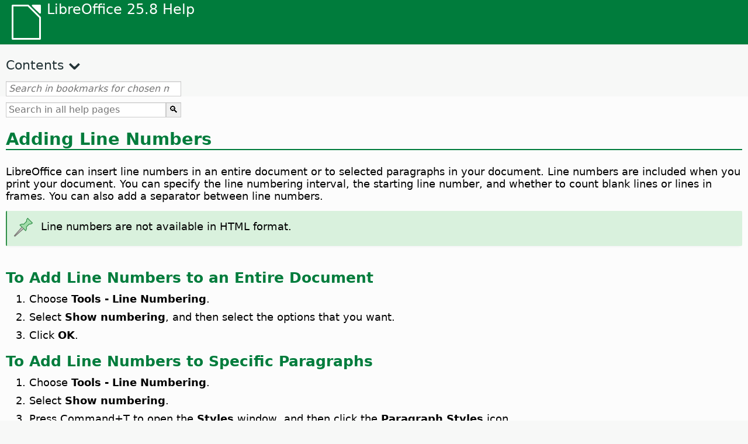

--- FILE ---
content_type: text/html
request_url: https://help.libreoffice.org/latest/hi/text/swriter/guide/numbering_lines.html
body_size: 3580
content:
<!DOCTYPE html>
<html lang="hi" dir="ltr">
<head>
<base href="../../../../">
<meta http-equiv="Content-Type" content="text/html; charset=utf-8">
<meta http-equiv="Content-Security-Policy" content="script-src 'self' 'unsafe-inline' 'unsafe-eval' piwik.documentfoundation.org">
<title>पंक्ति क्रमांक डालना</title>
<link rel="shortcut icon" href="media/navigation/favicon.ico">
<link type="text/css" href="normalize.css" rel="Stylesheet">
<link type="text/css" href="prism.css" rel="Stylesheet">
<link type="text/css" href="default.css" rel="Stylesheet">
<script type="text/javascript" src="polyfills.js"></script><script type="text/javascript" src="languages.js"></script><script type="text/javascript" src="hi/langnames.js"></script><script type="text/javascript" src="flexsearch.debug.js"></script><script type="text/javascript" src="prism.js"></script><script type="text/javascript" src="help2.js" defer></script><script type="text/javascript" src="tdf_matomo.js" defer></script><script type="text/javascript" src="a11y-toggle.js" defer></script><script type="text/javascript" src="paginathing.js" defer></script><script type="text/javascript" src="hi/bookmarks.js" defer></script><script type="text/javascript" src="hi/contents.js" defer></script><script type="text/javascript" src="help.js" defer></script><meta name="viewport" content="width=device-width,initial-scale=1">
</head>
<body>
<header id="TopLeftHeader"><a class="symbol" href="hi/text/shared/05/new_help.html"><div></div></a><a class="logo" href="hi/text/shared/05/new_help.html"><p dir="auto">LibreOffice 25.8 Help</p></a><div class="dropdowns">
<div class="modules">
<button type="button" data-a11y-toggle="modules-nav" id="modules" aria-haspopup="true" aria-expanded="false" aria-controls="modules-nav">Module</button><nav id="modules-nav" hidden=""></nav>
</div>
<div class="lang">
<button type="button" data-a11y-toggle="langs-nav" id="langs" aria-haspopup="true" aria-expanded="false" aria-controls="modules-nav">Language</button><nav id="langs-nav" hidden=""></nav>
</div>
</div></header><aside class="leftside"><input id="accordion-1" name="accordion-menu" type="checkbox"><label for="accordion-1" dir="auto">Contents</label><div id="Contents" class="contents-treeview"></div></aside><div id="SearchFrame"><div id="Bookmarks">
<input id="search-bar" type="search" class="search" placeholder="Search in bookmarks for chosen module" dir="auto"><div class="nav-container" tabindex="0"><nav class="index" dir="auto"></nav></div>
</div></div>
<div id="DisplayArea" itemprop="softwareHelp" itemscope="true" itemtype="http://schema.org/SoftwareApplication">
<noscript><div id="WarnJS"><h1 dir="auto">Enable JavaScript in the browser to display LibreOffice Help pages.</h1></div></noscript>
<div class="xapian-omega-search"><form name="P" method="get" action="/25.8/hi/search" target="_top">
<input id="omega-autofocus" type="search" name="P" placeholder="Search in all help pages" dir="auto"><input type="submit" class="xapian-omega-search-button" value="🔍">
</form></div>
<meta itemprop="applicationCategory" content="BusinessApplication">
<meta itemprop="applicationSuite" content="LibreOffice">
<meta itemprop="name" content="LibreOffice">
<meta itemprop="operatingsystem" content="Windows, Linux, MacOS">
<meta itemprop="author.name" content="The LibreOffice Documentation Team">
<meta itemprop="publisher.name" content="The Document Foundation">
<meta itemprop="softwareVersion" content="25.8">
<meta itemprop="inLanguage" content="hi">
<meta itemprop="datePublished" content="2020">
<meta itemprop="headline" content="पंक्ति क्रमांक डालना">
<meta itemprop="license" content="https://www.libreoffice.org/download/license/">
<meta itemprop="image" content="media/navigation/libo-symbol-white.svg">
  <a id="bm_id3150101"></a>    <meta itemprop="keywords" content="line numbers">    <meta itemprop="keywords" content="text, line numbers">    <meta itemprop="keywords" content="paragraphs,line numbers">    <meta itemprop="keywords" content="lines of text, numbering">    <meta itemprop="keywords" content="numbering, lines">    <meta itemprop="keywords" content="numbers, line numbering">    <meta itemprop="keywords" content="marginal numbers on text pages">
  <h1 id="hd_id3150101" dir="auto">
<a id="numbering_lines"></a>Adding Line Numbers</h1>
  <p id="par_id3149842" class="paragraph" dir="auto">LibreOffice can insert line numbers in an entire document or to selected paragraphs in your document. Line numbers are included when you print your document. You can specify the line numbering interval, the starting line number, and whether to count blank lines or lines in frames. You can also add a separator between line numbers.</p>
  <div class="note">
<div class="noteicon" dir="auto"><img src="media/icon-themes/res/helpimg/note.svg" alt="note" style="width:40px;height:40px;"></div>
<div class="notetext"><p id="par_id7184972" dir="auto">Line numbers are not available in HTML format.</p></div>
</div>
<br>

  <h2 id="hd_id3153410" dir="auto">To Add Line Numbers to an Entire Document</h2>
  <ol itemprop="HowTo" itemscope="true" itemtype="http://schema.org/HowToSection" dir="auto">
    <li itemprop="itemListElement" itemscope="true" itemtype="http://schema.org/HowToStep" dir="auto">
      <p id="par_id3149640" class="listitem" dir="auto">Choose <span class="emph">Tools - Line Numbering</span>.</p>
    </li>
    <li itemprop="itemListElement" itemscope="true" itemtype="http://schema.org/HowToStep" dir="auto">
      <p id="par_id3149612" class="listitem" dir="auto">Select <span class="emph">Show numbering</span>, and then select the options that you want.</p>
    </li>
    <li itemprop="itemListElement" itemscope="true" itemtype="http://schema.org/HowToStep" dir="auto">
      <p id="par_id3145101" class="listitem" dir="auto">Click <span class="emph">OK</span>.</p>
    </li>
  </ol>

  <h2 id="hd_id3156241" dir="auto">To Add Line Numbers to Specific Paragraphs</h2>
  <ol itemprop="HowTo" itemscope="true" itemtype="http://schema.org/HowToSection" dir="auto">
    <li itemprop="itemListElement" itemscope="true" itemtype="http://schema.org/HowToStep" dir="auto">
      <p id="par_id3156264" class="listitem" dir="auto">Choose <span class="emph">Tools - Line Numbering</span>.</p>
    </li>
    <li itemprop="itemListElement" itemscope="true" itemtype="http://schema.org/HowToStep" dir="auto">
      <p id="par_id3153385" class="listitem" dir="auto">Select <span class="emph">Show numbering</span>.</p>
    </li>
    <li itemprop="itemListElement" itemscope="true" itemtype="http://schema.org/HowToStep" dir="auto">
      <p id="par_id3154248" class="listitem" dir="auto">Press <span id="swlnsystextswriterguidenumbering_linesxml_1" class="switchinline"><span hidden="true" id="MACtextswriterguidenumbering_linesxml_1" class="MAC">Command+T      </span><span hidden="true" id="defaulttextswriterguidenumbering_linesxml_1">F11</span></span> to open the <span class="emph">Styles</span> window, and then click the <span class="emph">Paragraph Styles</span> icon.</p>
    </li>
    <li itemprop="itemListElement" itemscope="true" itemtype="http://schema.org/HowToStep" dir="auto">
      <p id="par_id3154853" class="listitem" dir="auto">Right-click the "Default" paragraph style and choose <span class="emph">Modify</span>.</p>
      <p id="par_id3150222" class="listitem" dir="auto">सभी अनुच्छेद शैलियाँ "डिफ़ॉल्ट" शैली पर आधारित हैं.</p>
    </li>
  </ol>

  <ol itemprop="HowTo" itemscope="true" itemtype="http://schema.org/HowToSection" dir="auto" start="5">
    <li itemprop="itemListElement" itemscope="true" itemtype="http://schema.org/HowToStep" dir="auto">
      <p id="par_id3150931" class="listitem" dir="auto">Click the <span class="emph">Outline &amp; List</span> tab.</p>
    </li>
    <li itemprop="itemListElement" itemscope="true" itemtype="http://schema.org/HowToStep" dir="auto">
      <p id="par_id3150956" class="listitem" dir="auto">In the <span class="menuitem">Line Numbering</span> area, clear the <span class="menuitem">Include this paragraph in line numbering</span> check box.</p>
    </li>
    <li itemprop="itemListElement" itemscope="true" itemtype="http://schema.org/HowToStep" dir="auto">
      <p id="par_id3150520" class="listitem" dir="auto">Click <span class="emph">OK</span>.</p>
    </li>
    <li itemprop="itemListElement" itemscope="true" itemtype="http://schema.org/HowToStep" dir="auto">
      <p id="par_id3151077" class="listitem" dir="auto">अनुच्छेद चुनें जहाँ आप लाइन क्रमांक प्रविष्ट करना चाहते हैं.</p>
    </li>
    <li itemprop="itemListElement" itemscope="true" itemtype="http://schema.org/HowToStep" dir="auto">
      <p id="par_id3151096" class="listitem" dir="auto">Choose <span class="menuitem">Format - Paragraph</span>, and then click the <span class="menuitem">Outline &amp; Numbering</span> tab.</p>
    </li>
    <li itemprop="itemListElement" itemscope="true" itemtype="http://schema.org/HowToStep" dir="auto">
      <p id="par_id3153733" class="listitem" dir="auto">Select <span class="emph">Include this paragraph in line numbering</span>.</p>
    </li>
    <li itemprop="itemListElement" itemscope="true" itemtype="http://schema.org/HowToStep" dir="auto">
      <p id="par_id3153758" class="listitem" dir="auto">Click <span class="emph">OK</span>.</p>
    </li>
  </ol>
  <p id="par_id3146864" class="paragraph" dir="auto">You can also create a paragraph style that includes line numbering, and apply it to the paragraphs that you want to add line numbers to.</p>

  <h2 id="hd_id3146880" dir="auto">To Specify the Starting Line Number</h2>
  <ol itemprop="HowTo" itemscope="true" itemtype="http://schema.org/HowToSection" dir="auto">
    <li itemprop="itemListElement" itemscope="true" itemtype="http://schema.org/HowToStep" dir="auto">
      <p id="par_id3150703" class="listitem" dir="auto">अनुच्छेद में क्लिक करें</p>
    </li>
    <li itemprop="itemListElement" itemscope="true" itemtype="http://schema.org/HowToStep" dir="auto">
      <p id="par_id3150721" class="listitem" dir="auto">Choose <span class="menuitem">Format - Paragraph</span>, and then click the <span class="menuitem">Outline &amp; List</span> tab.</p>
    </li>
    <li itemprop="itemListElement" itemscope="true" itemtype="http://schema.org/HowToStep" dir="auto">
      <p id="par_id3148389" class="listitem" dir="auto">Select the <span class="menuitem">Include this paragraph in line numbering</span> check box.</p>
    </li>
    <li itemprop="itemListElement" itemscope="true" itemtype="http://schema.org/HowToStep" dir="auto">
      <p id="par_id3148414" class="listitem" dir="auto">Select <span class="menuitem">Restart at the paragraph</span> check box.</p>
    </li>
    <li itemprop="itemListElement" itemscope="true" itemtype="http://schema.org/HowToStep" dir="auto">
      <p id="par_id3153779" class="listitem" dir="auto">Enter a line number in the <span class="menuitem">Start with</span> box.</p>
    </li>
    <li itemprop="itemListElement" itemscope="true" itemtype="http://schema.org/HowToStep" dir="auto">
      <p id="par_id3153804" class="listitem" dir="auto">Click <span class="emph">OK</span>.</p>
    </li>
  </ol>

  <a id="relatedtopics"></a><div class="relatedtopics">
<p class="related" itemprop="mentions" dir="auto"><a id="related"></a><span class="emph">Related Topics</span></p>
<div class="relatedbody" itemprop="mentions">
    <p id="par_id3153934" class="paragraph" dir="auto"><a target="_top" href="hi/text/swriter/01/06180000.html">Tools - Line Numbering</a></p>
    <div class="embedded"><p class="embedded" dir="auto"><a target="_top" href="hi/text/swriter/guide/using_numbering.html">Numbering and Paragraph Styles</a></p></div>
    <p id="par_id3153960" class="paragraph" dir="auto">Format - Paragraph - <a target="_top" href="hi/text/swriter/01/05030800.html">Outline &amp; List</a></p>
    <p id="par_id2212591" class="paragraph" dir="auto"><a target="_blank" href="https://wiki.documentfoundation.org/Documentation/How_Tos/Setting_up_a_Style_for_Numbering_Lines_in_Code_Listings">Wiki page about numbering paragraphs by styles</a></p>
  </div>
</div>
</div>
<div id="DonationFrame"><div class="donation"><p dir="auto"><a href="https://www.libreoffice.org/donate/?pk_campaign=help" target="_blank">Please support us!</a></p></div></div>
<footer><h2 style="text-align: center;"><a href="https://books.libreoffice.org" target="_blank">LibreOffice Books</a></h2>
<div class="noteicon" dir="auto" style="display:flex;justify-content:center;flex-wrap:wrap;row-gap:15px;">
<img src="media/navigation/libo-writer.svg" alt="Writer Icon" style="width:60px;height:60px;"><img src="media/navigation/libo-calc.svg" alt="Calc Icon" style="width:60px;height:60px;"><img src="media/navigation/libo-impress.svg" alt="Impress Icon" style="width:60px;height:60px;"><img src="media/navigation/libo-draw.svg" alt="Draw Icon" style="width:60px;height:60px;"><img src="media/navigation/libo-base.svg" alt="Base Icon" style="width:60px;height:60px;"><img src="media/navigation/libo-math.svg" alt="Math Icon" style="width:60px;height:60px;"><img src="media/navigation/libo-symbol-black.svg" alt="Getting Started Icon" style="width:60px;height:60px;">
</div>
<p itemscope="true" itemtype="http://schema.org/Organization" dir="auto"><meta itemprop="name" content="The Document Foundation"><meta itemprop="legalName" content="The Document Foundation"><meta itemprop="alternateName" content="TDF"><meta itemprop="publishingPrinciples" content="https://www.libreoffice.org/imprint"><a href="https://www.libreoffice.org/imprint" target="_blank">Impressum (Legal Info)</a> | <a href="https://www.libreoffice.org/privacy" target="_blank">Privacy Policy</a> | <a href="https://www.documentfoundation.org/statutes.pdf" target="_blank">Statutes (non-binding English translation)</a> - <a href="https://www.documentfoundation.org/satzung.pdf" target="_blank">Satzung (binding German version)</a> | Copyright information: Unless otherwise specified, all text and images on this website are licensed under the <a href="https://www.libreoffice.org/download/license/" target="_blank">Mozilla Public License v2.0</a>. “LibreOffice” and “The Document Foundation” are registered trademarks of their corresponding registered owners or are in actual use as trademarks in one or more countries. Their respective logos and icons are also subject to international copyright laws. Use thereof is explained in our <a href="https://wiki.documentfoundation.org/TradeMark_Policy" target="_blank">trademark policy</a>. LibreOffice was based on OpenOffice.org.</p>
<div id="DEBUG" class="debug">
<h3 class="bug">Help content debug info:</h3>
<p dir="auto">This page is: <a href="https://opengrok.libreoffice.org/xref/help/source/text/swriter/guide/numbering_lines.xhp" target="_blank">/text/swriter/guide/numbering_lines.xhp</a></p>
<p dir="auto">Title is: पंक्ति क्रमांक डालना</p>
<p id="bm_module" dir="auto"></p>
<p id="bm_system" dir="auto"></p>
<p id="bm_HID" dir="auto"></p>
</div></footer>
</body>
</html>


--- FILE ---
content_type: application/javascript
request_url: https://help.libreoffice.org/latest/hi/contents.js
body_size: 19643
content:
document.getElementById("Contents").innerHTML='\
    <ul><li><input type="checkbox" id="02"><label for="02">Text Documents (Writer)</label><ul>\
    <li><input type="checkbox" id="0201"><label for="0201">General Information and User Interface Usage</label><ul>\
    <li><a target="_top" href="hi/text/swriter/main0000.html?DbPAR=WRITER">LibreOffice राइटर मदद में आपका स्वागत है</a></li>\
    <li><a target="_top" href="hi/text/swriter/main0503.html?DbPAR=WRITER">LibreOffice Writer Features</a></li>\
    <li><a target="_top" href="hi/text/swriter/guide/main.html?DbPAR=WRITER">LibreOffice राइटर इस्तेमाल करने हेतु निर्देश</a></li>\
    <li><a target="_top" href="hi/text/swriter/guide/resize_navigator.html?DbPAR=WRITER">विंडो को अन्यत्र रखना तथा नया आकार देना</a></li>\
    <li><a target="_top" href="hi/text/swriter/04/01020000.html?DbPAR=WRITER">Shortcut Keys for LibreOffice Writer</a></li>\
    <li><a target="_top" href="hi/text/swriter/guide/words_count.html?DbPAR=WRITER">शब्दों को गिना जा रहा है</a></li>\
    <li><a target="_top" href="hi/text/swriter/guide/keyboard.html?DbPAR=WRITER">शॉर्टकट कुंजियों का इस्तेमाल करना (LibreOffice राइटर एक्सेसिबिलिटी)</a></li>\
    </ul></li>\
    <li><input type="checkbox" id="0202"><label for="0202">Command and Menu Reference</label><ul>\
    <li><input type="checkbox" id="020201"><label for="020201">मेन्यू</label><ul>\
    <li><a target="_top" href="hi/text/swriter/main0100.html?DbPAR=WRITER">मेनू</a></li>\
    <li><a target="_top" href="hi/text/shared/menu/PickList.html?DbPAR=WRITER">File Menu</a></li>\
    <li><a target="_top" href="hi/text/shared/main_edit.html?DbPAR=WRITER">Edit</a></li>\
    <li><a target="_top" href="hi/text/shared/main0103.html?DbPAR=WRITER">View</a></li>\
    <li><a target="_top" href="hi/text/shared/main0104.html?DbPAR=WRITER">Insert</a></li>\
    <li><a target="_top" href="hi/text/shared/main_format.html?DbPAR=WRITER">Format</a></li>\
    <li><a target="_top" href="hi/text/shared/menu/style_menu.html?DbPAR=WRITER">Styles (menu)</a></li>\
    <li><a target="_top" href="hi/text/swriter/main0110.html?DbPAR=WRITER">तालिका</a></li>\
    <li><a target="_top" href="hi/text/swriter/main0120.html?DbPAR=WRITER">Form Menu</a></li>\
    <li><a target="_top" href="hi/text/shared/main_tools.html?DbPAR=WRITER">Main Tools Menu</a></li>\
    <li><a target="_top" href="hi/text/shared/main0107.html?DbPAR=WRITER">Window</a></li>\
    <li><a target="_top" href="hi/text/shared/main0108.html?DbPAR=WRITER">मदद</a></li>\
      </ul></li>\
    <li><input type="checkbox" id="020202"><label for="020202">औज़ार पट्टियाँ</label><ul>\
    <li><a target="_top" href="hi/text/swriter/main0200.html?DbPAR=WRITER">औज़ार-पट्टियाँ</a></li>\
    <li><a target="_top" href="hi/text/swriter/main0206.html?DbPAR=WRITER">चिह्न तथा क्रमांक डालने की पट्टी</a></li>\
    <li><a target="_top" href="hi/text/shared/01/classificationbar.html?DbPAR=WRITER">Classification Bar</a></li>\
    <li><a target="_top" href="hi/text/simpress/main0210.html?DbPAR=WRITER">ड्राइंग पट्टी</a></li>\
    <li><a target="_top" href="hi/text/swriter/main0205.html?DbPAR=WRITER">ड्राइंग वस्तु गुण पट्टी</a></li>\
    <li><a target="_top" href="hi/text/shared/02/find_toolbar.html?DbPAR=WRITER">Find Bar</a></li>\
    <li><a target="_top" href="hi/text/shared/02/fontwork_toolbar.html?DbPAR=WRITER">Fontwork</a></li>\
    <li><a target="_top" href="hi/text/shared/02/01170000.html?DbPAR=WRITER">Form Controls</a></li>\
    <li><a target="_top" href="hi/text/shared/main0226.html?DbPAR=WRITER">फ़ॉर्म डिज़ाइन औज़ारपट्टी</a></li>\
    <li><a target="_top" href="hi/text/shared/main0213.html?DbPAR=WRITER">फ़ॉर्म नेविगेशन पट्टी</a></li>\
    <li><a target="_top" href="hi/text/swriter/main0202.html?DbPAR=WRITER">फॉर्मेटिंग पट्टी</a></li>\
    <li><a target="_top" href="hi/text/swriter/main0214.html?DbPAR=WRITER">सूत्र पट्टी</a></li>\
    <li><a target="_top" href="hi/text/swriter/main0215.html?DbPAR=WRITER">फ्रेम पट्टी</a></li>\
    <li><a target="_top" href="hi/text/swriter/main0203.html?DbPAR=WRITER">Image Bar</a></li>\
    <li><a target="_top" href="hi/text/swriter/02/18010000.html?DbPAR=WRITER">प्रविष्ट</a></li>\
    <li><a target="_top" href="hi/text/swriter/librelogo/LibreLogo.html?DbPAR=WRITER">LibreLogo Toolbar</a></li>\
    <li><a target="_top" href="hi/text/swriter/mailmergetoolbar.html?DbPAR=WRITER">Mail Merge Toolbar</a></li>\
    <li><a target="_top" href="hi/text/swriter/main0216.html?DbPAR=WRITER">OLE Object Bar</a></li>\
    <li><a target="_top" href="hi/text/swriter/main0210.html?DbPAR=WRITER">Print Preview Bar (Writer)</a></li>\
    <li><a target="_top" href="hi/text/shared/main0214.html?DbPAR=WRITER">क्वैरी डिज़ाइन पट्टी</a></li>\
    <li><a target="_top" href="hi/text/swriter/main0213.html?DbPAR=WRITER">मापक</a></li>\
    <li><a target="_top" href="hi/text/shared/main0201.html?DbPAR=WRITER">मानक पट्टी</a></li>\
    <li><a target="_top" href="hi/text/swriter/main0208.html?DbPAR=WRITER">Status Bar (Writer)</a></li>\
    <li><a target="_top" href="hi/text/swriter/main0204.html?DbPAR=WRITER">तालिका पट्टी</a></li>\
    <li><a target="_top" href="hi/text/shared/main0212.html?DbPAR=WRITER">सारणी डाटा पट्टी</a></li>\
    <li><a target="_top" href="hi/text/swriter/main0220.html?DbPAR=WRITER">पाठ वस्तु पट्टी</a></li>\
    <li><a target="_top" href="hi/text/swriter/track_changes_toolbar.html?DbPAR=WRITER">Track Changes Toolbar</a></li>\
      </ul></li>\
    </ul></li>\
    <li><input type="checkbox" id="0210"><label for="0210">Navigating Text Documents</label><ul>\
    <li><a target="_top" href="hi/text/swriter/guide/text_nav_keyb.html?DbPAR=WRITER">कुंजीपट के द्वारा नेविगेशन व चयन</a></li>\
    <li><a target="_top" href="hi/text/swriter/guide/dragdroptext.html?DbPAR=WRITER">दस्तावेज़ों में पाठ खिसकाना व नक़ल करना</a></li>\
    <li><a target="_top" href="hi/text/swriter/guide/arrange_chapters.html?DbPAR=WRITER">नेविगेटर द्वरा दस्तावेज़ को फिर से जमाना</a></li>\
    <li><a target="_top" href="hi/text/swriter/guide/hyperlinks.html?DbPAR=WRITER">नेविगेटर के जरिए हायपरलिंक प्रविष्ट करना</a></li>\
    <li><a target="_top" href="hi/text/swriter/guide/navigator.html?DbPAR=WRITER">पाठ दस्तावेज़ों के लिए नेविगेटर</a></li>\
    <li><a target="_top" href="hi/text/swriter/guide/text_direct_cursor.html?DbPAR=WRITER">डायरेक्ट संकेतक का इस्तेमाल करना</a></li>\
    </ul></li>\
    <li><input type="checkbox" id="0212"><label for="0212">Formatting Text Documents</label><ul>\
    <li><a target="_top" href="hi/text/swriter/guide/pageorientation.html?DbPAR=WRITER">पृष्ठ की दिशा बदलना (आड़ा या खड़ा)</a></li>\
    <li><a target="_top" href="hi/text/swriter/guide/text_capital.html?DbPAR=WRITER">पाठ का केस बदलना</a></li>\
    <li><a target="_top" href="hi/text/swriter/guide/hidden_text.html?DbPAR=WRITER">पाठ को छुपाना</a></li>\
    <li><a target="_top" href="hi/text/swriter/guide/header_pagestyles.html?DbPAR=WRITER">विभिन्न शीर्ष-सूचना व पाद-सूचना पारिभाषित करना</a></li>\
    <li><a target="_top" href="hi/text/swriter/guide/header_with_chapter.html?DbPAR=WRITER">शीर्ष-टिप्पणी या पाद-टिप्पणी में अध्याय नाम तथा संख्या प्रविष्ट करना</a></li>\
    <li><a target="_top" href="hi/text/swriter/guide/shortcut_writing.html?DbPAR=WRITER">टाइप करते समय पाठ फ़ॉर्मेटिंग लागू करना</a></li>\
    <li><a target="_top" href="hi/text/swriter/guide/reset_format.html?DbPAR=WRITER">फ़ॉन्ट गुण रीसेट करना</a></li>\
    <li><a target="_top" href="hi/text/swriter/guide/stylist_fillformat.html?DbPAR=WRITER">फिल फ़ॉर्मेट मोड में शैलियाँ लागू करना</a></li>\
    <li><a target="_top" href="hi/text/swriter/guide/wrap.html?DbPAR=WRITER">वस्तु के चारों ओर पाठ घेरें</a></li>\
    <li><a target="_top" href="hi/text/swriter/guide/text_centervert.html?DbPAR=WRITER">पृष्ठ पर बीचोंबीच रखने के लिए फ्रेम का इस्तेमाल</a></li>\
    <li><a target="_top" href="hi/text/swriter/guide/text_emphasize.html?DbPAR=WRITER">पाठ को गाढ़ा करना</a></li>\
    <li><a target="_top" href="hi/text/swriter/guide/text_rotate.html?DbPAR=WRITER">पाठ को घुमाना</a></li>\
    <li><a target="_top" href="hi/text/swriter/guide/page_break.html?DbPAR=WRITER">पृष्ठ ब्रेक प्रविष्ट करना व मिटाना</a></li>\
    <li><a target="_top" href="hi/text/swriter/guide/pagestyles.html?DbPAR=WRITER">पृष्ठ सूचियाँ बनाना बनाना व उन्हें लागू करना</a></li>\
    <li><a target="_top" href="hi/text/swriter/guide/subscript.html?DbPAR=WRITER">पाठ को सबस्क्रिप्ट या सुपरस्क्रिप्ट बनाना</a></li>\
    </ul></li>\
    <li><input type="checkbox" id="021201"><label for="021201">टैम्पलेट व शैलियाँ</label><ul>\
    <li><a target="_top" href="hi/text/swriter/guide/templates_styles.html?DbPAR=WRITER">टैम्पलेट व शैलियाँ</a></li>\
    <li><a target="_top" href="hi/text/swriter/guide/even_odd_sdw.html?DbPAR=WRITER">सम तथा विषम पृष्ठों पर वैकल्पिक पृष्ठ शैलियाँ</a></li>\
    <li><a target="_top" href="hi/text/swriter/guide/change_header.html?DbPAR=WRITER">मौजूदा पृष्ठ पर आधारित पृष्ठ शैली बनाना</a></li>\
    <li><a target="_top" href="hi/text/swriter/guide/load_styles.html?DbPAR=WRITER">अन्य दस्तावेज़ या टेम्प्लेट से शैलियाँ इस्तेमाल करना</a></li>\
    <li><a target="_top" href="hi/text/swriter/guide/stylist_fromselect.html?DbPAR=WRITER">चयनित से नई शैली बनाना</a></li>\
    <li><a target="_top" href="hi/text/swriter/guide/stylist_update.html?DbPAR=WRITER">चयनित से शैलियाँ अद्यतन करना</a></li>\
    <li><a target="_top" href="hi/text/swriter/guide/spotlight_styles.html?DbPAR=WRITER">Spotlight Styles</a></li>\
    <li><a target="_top" href="hi/text/shared/guide/standard_template.html?DbPAR=WRITER">Creating and Changing Default and Custom Templates</a></li>\
    <li><a target="_top" href="hi/text/shared/guide/template_manager.html?DbPAR=WRITER">Template Manager</a></li>\
    </ul></li>\
    <li><input type="checkbox" id="0204"><label for="0204">Graphics in Text Documents</label><ul>\
    <li><a target="_top" href="hi/text/swriter/guide/insert_graphic.html?DbPAR=WRITER">चित्र प्रविष्ट करना</a></li>\
    <li><a target="_top" href="hi/text/swriter/guide/insert_graphic_dialog.html?DbPAR=WRITER">किसी फ़ाइल से चित्र प्रविष्ट करना</a></li>\
    <li><a target="_top" href="hi/text/shared/guide/gallery_insert.html?DbPAR=WRITER">गैलरी से वस्तुएँ प्रविष्ट करना</a></li>\
    <li><a target="_top" href="hi/text/swriter/guide/insert_graphic_scan.html?DbPAR=WRITER">स्कैन की गई छवि को प्रविष्ट करना</a></li>\
    <li><a target="_top" href="hi/text/swriter/guide/insert_graphic_fromchart.html?DbPAR=WRITER">पाठ दस्तावेज़ में कॅल्क चार्ट प्रविष्ट करना</a></li>\
    <li><a target="_top" href="hi/text/swriter/guide/insert_graphic_fromdraw.html?DbPAR=WRITER">LibreOffice ड्रा या इम्प्रेस से ग्राफ़िक्स प्रविष्ट करना</a></li>\
    </ul></li>\
    <li><input type="checkbox" id="0205"><label for="0205">Tables in Text Documents</label><ul>\
    <li><a target="_top" href="hi/text/swriter/guide/number_date_conv.html?DbPAR=WRITER">तालिकाओं में संख्या पहचान चालू या बन्द करना</a></li>\
    <li><a target="_top" href="hi/text/swriter/guide/tablemode.html?DbPAR=WRITER">पंक्तियों और स्तंभों को कुंजीपट द्वारा परिवर्धित करना</a></li>\
    <li><a target="_top" href="hi/text/swriter/guide/table_delete.html?DbPAR=WRITER">तालिका या तालिका के अवयवों को मिटाना</a></li>\
    <li><a target="_top" href="hi/text/swriter/guide/table_insert.html?DbPAR=WRITER">तालिकाएँ प्रविष्ट करना</a></li>\
    <li><a target="_top" href="hi/text/swriter/guide/table_repeat_multiple_headers.html?DbPAR=WRITER">नए पृष्ठ पर तालिका शीर्षक को दोहराना</a></li>\
    <li><a target="_top" href="hi/text/swriter/guide/table_sizing.html?DbPAR=WRITER">Resizing Rows and Columns in a Text Table</a></li>\
    </ul></li>\
    <li><input type="checkbox" id="0206"><label for="0206">Objects in Text Documents</label><ul>\
    <li><a target="_top" href="hi/text/swriter/guide/anchor_object.html?DbPAR=WRITER">वस्तुओं को जमाना</a></li>\
    <li><a target="_top" href="hi/text/swriter/guide/wrap.html?DbPAR=WRITER">वस्तु के चारों ओर पाठ घेरें</a></li>\
    </ul></li>\
    <li><input type="checkbox" id="0207"><label for="0207">Sections and Frames in Text Documents</label><ul>\
    <li><a target="_top" href="hi/text/swriter/guide/sections.html?DbPAR=WRITER">खण्डों का इस्तेमाल करना</a></li>\
    <li><a target="_top" href="hi/text/swriter/guide/text_frame.html?DbPAR=WRITER">Inserting, Editing, and Linking Frames</a></li>\
    <li><a target="_top" href="hi/text/swriter/guide/section_edit.html?DbPAR=WRITER">खण्डों का संपादन</a></li>\
    <li><a target="_top" href="hi/text/swriter/guide/section_insert.html?DbPAR=WRITER">Inserting Sections</a></li>\
    </ul></li>\
    <li><input type="checkbox" id="0208"><label for="0208">Tables of Contents and Indexes</label><ul>\
    <li><a target="_top" href="hi/text/swriter/guide/chapter_numbering.html?DbPAR=WRITER">Numbering for Headings</a></li>\
    <li><a target="_top" href="hi/text/swriter/guide/indices_userdef.html?DbPAR=WRITER">उपयोक्ता द्वारा पारिभाषित निर्देशिकाएँ</a></li>\
    <li><a target="_top" href="hi/text/swriter/guide/indices_toc.html?DbPAR=WRITER">विषय-वस्तु तालिका बनाना</a></li>\
    <li><a target="_top" href="hi/text/swriter/guide/indices_index.html?DbPAR=WRITER">अकारादिक्रम में अनुक्रमणिकाएँ बनाना</a></li>\
    <li><a target="_top" href="hi/text/swriter/guide/indices_multidoc.html?DbPAR=WRITER">निर्देशिकाएँ जिनमें बहुत से दस्तावेज़ हैं</a></li>\
    <li><a target="_top" href="hi/text/swriter/guide/indices_literature.html?DbPAR=WRITER">ग्रंथसूची बनाना</a></li>\
    <li><a target="_top" href="hi/text/swriter/guide/indices_delete.html?DbPAR=WRITER">अनुक्रमणिकाएँ व तालिका प्रविष्टियाँ संपादन या मिटाना</a></li>\
    <li><a target="_top" href="hi/text/swriter/guide/indices_edit.html?DbPAR=WRITER">निर्देशिकाओं तथा विषय-वस्तु तालिका को अद्यतन करना, संपादन करना  तथा मिटाना</a></li>\
    <li><a target="_top" href="hi/text/swriter/guide/indices_enter.html?DbPAR=WRITER">निर्देशिका या विषय-सूची तालिका प्रविष्टियाँ पारिभाषित करना</a></li>\
    <li><a target="_top" href="hi/text/swriter/guide/indices_form.html?DbPAR=WRITER">निर्देशिका या विषय-सूची तालिका फ़ॉर्मेट करना</a></li>\
    </ul></li>\
    <li><input type="checkbox" id="0209"><label for="0209">Fields in Text Documents</label><ul>\
    <li><a target="_top" href="hi/text/swriter/guide/fields.html?DbPAR=WRITER">क्षेत्रों के बारे में</a></li>\
    <li><a target="_top" href="hi/text/swriter/guide/fields_date.html?DbPAR=WRITER">स्थिर या परिवर्तनीय समय क्षेत्र प्रविष्ट करना</a></li>\
    <li><a target="_top" href="hi/text/swriter/guide/field_convert.html?DbPAR=WRITER">क्षेत्र को पाठ में बदलना</a></li>\
    <li><a target="_top" href="hi/text/swriter/guide/contentcontrols.html?DbPAR=WRITER">Using Content Controls in LibreOffice Writer</a></li>\
    </ul></li>\
    <li><input type="checkbox" id="0211"><label for="0211">पाठ दस्तावेज़ों में गणनाएँ</label><ul>\
    <li><a target="_top" href="hi/text/swriter/guide/calculate_multitable.html?DbPAR=WRITER">तालिकाओं में गणनाएँ करना</a></li>\
    <li><a target="_top" href="hi/text/swriter/guide/calculate.html?DbPAR=WRITER">पाठ दस्तावेज़ों में गणनाएँ</a></li>\
    <li><a target="_top" href="hi/text/swriter/guide/calculate_clipboard.html?DbPAR=WRITER">पाठ दस्तावेज़ में सूत्र के परिणाम की गणना करना तथा चिपकाना</a></li>\
    <li><a target="_top" href="hi/text/swriter/guide/calculate_intable.html?DbPAR=WRITER">तालिकाओं में कक्षों के योगों की गणना करना</a></li>\
    <li><a target="_top" href="hi/text/swriter/guide/calculate_intext.html?DbPAR=WRITER">पाठ दस्तावेज़ों में जटिल सूत्रों की गणना करना</a></li>\
    <li><a target="_top" href="hi/text/swriter/guide/calculate_intext2.html?DbPAR=WRITER">तालिका गणना के परिणाम को भिन्न तालिका में दिखाना</a></li>\
    </ul></li>\
    <li><input type="checkbox" id="0213"><label for="0213">Special Text Elements</label><ul>\
    <li><a target="_top" href="hi/text/swriter/guide/captions.html?DbPAR=WRITER">शीर्षक इस्तेमाल करना</a></li>\
    <li><a target="_top" href="hi/text/swriter/guide/conditional_text.html?DbPAR=WRITER">सशर्त पाठ</a></li>\
    <li><a target="_top" href="hi/text/swriter/guide/conditional_text2.html?DbPAR=WRITER">पृष्ठ गणना के लिए शर्तयुक्त पाठ</a></li>\
    <li><a target="_top" href="hi/text/swriter/guide/fields_date.html?DbPAR=WRITER">स्थिर या परिवर्तनीय समय क्षेत्र प्रविष्ट करना</a></li>\
    <li><a target="_top" href="hi/text/swriter/guide/fields_enter.html?DbPAR=WRITER">इनपुट क्षेत्र जोड़ना</a></li>\
    <li><a target="_top" href="hi/text/swriter/guide/footer_nextpage.html?DbPAR=WRITER">शेष पृष्ठों में पृष्ठ क्रमांक प्रविष्ट करना</a></li>\
    <li><a target="_top" href="hi/text/swriter/guide/footer_pagenumber.html?DbPAR=WRITER">पादशीर्षक में पृष्ठ क्रमांक प्रविष्ट करें</a></li>\
    <li><a target="_top" href="hi/text/swriter/guide/hidden_text.html?DbPAR=WRITER">पाठ को छुपाना</a></li>\
    <li><a target="_top" href="hi/text/swriter/guide/header_pagestyles.html?DbPAR=WRITER">विभिन्न शीर्ष-सूचना व पाद-सूचना पारिभाषित करना</a></li>\
    <li><a target="_top" href="hi/text/swriter/guide/header_with_chapter.html?DbPAR=WRITER">शीर्ष-टिप्पणी या पाद-टिप्पणी में अध्याय नाम तथा संख्या प्रविष्ट करना</a></li>\
    <li><a target="_top" href="hi/text/swriter/guide/fields_userdata.html?DbPAR=WRITER">उपयोक्ता डाटा को क्षेत्र या कंडीशन में क्वैरी करना</a></li>\
    <li><a target="_top" href="hi/text/swriter/guide/footnote_usage.html?DbPAR=WRITER">पाद-टिप्पणी या अंत-टिप्पणी प्रविष्ट करना व संपादित करना</a></li>\
    <li><a target="_top" href="hi/text/swriter/guide/footnote_with_line.html?DbPAR=WRITER">पाद-टिप्पणियाँ के बीच की दूरी</a></li>\
    <li><a target="_top" href="hi/text/swriter/guide/header_footer.html?DbPAR=WRITER">पाद-सूचना व शीर्ष-सूचना के बारे में</a></li>\
    <li><a target="_top" href="hi/text/swriter/guide/header_with_line.html?DbPAR=WRITER">पाद-सूचना व शीर्ष-सूचना फ़ॉर्मेट करना</a></li>\
    <li><a target="_top" href="hi/text/swriter/guide/text_animation.html?DbPAR=WRITER">पाठ को एनीमेट करना</a></li>\
    <li><a target="_top" href="hi/text/swriter/guide/form_letters_main.html?DbPAR=WRITER">फॉर्म पत्र बनाना</a></li>\
    </ul></li>\
    <li><input type="checkbox" id="0214"><label for="0214">Automatic Functions</label><ul>\
    <li><a target="_top" href="hi/text/swriter/guide/autocorr_except.html?DbPAR=WRITER">स्वतःसुधार सूची में एक अपवाद जोड़ना</a></li>\
    <li><a target="_top" href="hi/text/swriter/guide/autotext.html?DbPAR=WRITER">स्वतःपाठ इस्तेमाल करना</a></li>\
    <li><a target="_top" href="hi/text/swriter/guide/auto_numbering.html?DbPAR=WRITER">जब आप टाइप कर रहे हों तो क्रमांकित या चिह्नित (बुलेटेड) सूची बनाना</a></li>\
    <li><a target="_top" href="hi/text/swriter/guide/auto_off.html?DbPAR=WRITER">Turning Off AutoCorrect</a></li>\
    <li><a target="_top" href="hi/text/swriter/guide/auto_spellcheck.html?DbPAR=WRITER">वर्तनी स्वचालित जाँचें</a></li>\
    <li><a target="_top" href="hi/text/swriter/guide/number_date_conv.html?DbPAR=WRITER">तालिकाओं में संख्या पहचान चालू या बन्द करना</a></li>\
    <li><a target="_top" href="hi/text/swriter/guide/using_hyphen.html?DbPAR=WRITER">Using Hyphenation</a></li>\
    </ul></li>\
    <li><input type="checkbox" id="0215"><label for="0215">Numbering and Lists</label><ul>\
    <li><a target="_top" href="hi/text/swriter/guide/captions_numbers.html?DbPAR=WRITER">Adding Heading Numbers to Captions</a></li>\
    <li><a target="_top" href="hi/text/swriter/guide/auto_numbering.html?DbPAR=WRITER">जब आप टाइप कर रहे हों तो क्रमांकित या चिह्नित (बुलेटेड) सूची बनाना</a></li>\
    <li><a target="_top" href="hi/text/swriter/guide/chapter_numbering.html?DbPAR=WRITER">Numbering for Headings</a></li>\
    <li><a target="_top" href="hi/text/swriter/guide/insert_tab_innumbering.html?DbPAR=WRITER">Changing the List Level of a List Paragraph</a></li>\
    <li><a target="_top" href="hi/text/swriter/guide/join_numbered_lists.html?DbPAR=WRITER">क्रमांकित सूचियों को जोड़ना</a></li>\
    <li><a target="_top" href="hi/text/swriter/guide/numbering_lines.html?DbPAR=WRITER">पंक्ति क्रमांक डालना</a></li>\
    <li><a target="_top" href="hi/text/swriter/guide/numbering_paras.html?DbPAR=WRITER">Modifying Numbering in an Ordered List</a></li>\
    <li><a target="_top" href="hi/text/swriter/guide/number_sequence.html?DbPAR=WRITER">संख्या का दायरा पारिभाषित करें</a></li>\
    <li><a target="_top" href="hi/text/swriter/guide/using_numbered_lists2.html?DbPAR=WRITER">क्रमांकन जोड़ा जा रहा है</a></li>\
    <li><a target="_top" href="hi/text/swriter/guide/using_numbering.html?DbPAR=WRITER">Numbering and Paragraph Styles</a></li>\
    <li><a target="_top" href="hi/text/swriter/guide/using_numbered_lists.html?DbPAR=WRITER">बुलेट जोड़ा जा रहा है</a></li>\
    </ul></li>\
    <li><input type="checkbox" id="0216"><label for="0216">Spellchecking, Thesaurus, and Languages</label><ul>\
    <li><a target="_top" href="hi/text/swriter/guide/auto_spellcheck.html?DbPAR=WRITER">वर्तनी स्वचालित जाँचें</a></li>\
    <li><a target="_top" href="hi/text/swriter/guide/delete_from_dict.html?DbPAR=WRITER">उपयोक्ता पारिभाषित शब्दकोश से शब्दों को मिटाना</a></li>\
    <li><a target="_top" href="hi/text/swriter/guide/using_thesaurus.html?DbPAR=WRITER">समांतर शब्दकोश</a></li>\
    <li><a target="_top" href="hi/text/swriter/guide/spellcheck_dialog.html?DbPAR=WRITER">Checking Spelling and Grammar</a></li>\
    </ul></li>\
    <li><input type="checkbox" id="0218"><label for="0218">Troubleshooting Tips</label><ul>\
    <li><a target="_top" href="hi/text/swriter/guide/insert_beforetable.html?DbPAR=WRITER">पृष्ठ के शीर्ष पर तालिका के पहले पाठ प्रविष्ट करना</a></li>\
    <li><a target="_top" href="hi/text/swriter/guide/jump2statusbar.html?DbPAR=WRITER">विशिष्ट पसंद पर जाना</a></li>\
    </ul></li>\
    <li><input type="checkbox" id="0219"><label for="0219">Loading, Saving, Importing, Exporting and Redacting</label><ul>\
    <li><a target="_top" href="hi/text/swriter/guide/send2html.html?DbPAR=WRITER">पाठ दस्तावेज़ एचटीएमएल फॉर्मेट में सहेजना</a></li>\
    <li><a target="_top" href="hi/text/swriter/guide/textdoc_inframe.html?DbPAR=WRITER">एक सम्पूर्ण दस्तावेज़ को प्रविष्ट करना</a></li>\
    <li><a target="_top" href="hi/text/shared/guide/redaction.html?DbPAR=WRITER">Redaction</a></li>\
    <li><a target="_top" href="hi/text/shared/guide/auto_redact.html?DbPAR=WRITER">Automatic Redaction</a></li>\
    </ul></li>\
    <li><input type="checkbox" id="0220"><label for="0220">Master Documents</label><ul>\
    <li><a target="_top" href="hi/text/swriter/guide/globaldoc.html?DbPAR=WRITER">Master Documents and Subdocuments</a></li>\
    </ul></li>\
    <li><input type="checkbox" id="0221"><label for="0221">Links and References</label><ul>\
    <li><a target="_top" href="hi/text/swriter/guide/references.html?DbPAR=WRITER">क्रास रेफ़रेंसेज़ प्रविष्ट करना</a></li>\
    <li><a target="_top" href="hi/text/swriter/guide/hyperlinks.html?DbPAR=WRITER">नेविगेटर के जरिए हायपरलिंक प्रविष्ट करना</a></li>\
    </ul></li>\
    <li><input type="checkbox" id="0222"><label for="0222">Printing</label><ul>\
    <li><a target="_top" href="hi/text/swriter/guide/print_selection.html?DbPAR=WRITER">Selecting What to Print</a></li>\
    <li><a target="_top" href="hi/text/swriter/guide/printer_tray.html?DbPAR=WRITER">प्रिंटर काग़ज़ ट्रे चुनना</a></li>\
    <li><a target="_top" href="hi/text/swriter/guide/print_preview.html?DbPAR=WRITER">छापने से पहले पृष्ठ का पूर्वावलोकन</a></li>\
    <li><a target="_top" href="hi/text/swriter/guide/print_small.html?DbPAR=WRITER">एक शीट में बहुत से पृष्ठ छापना</a></li>\
    <li><a target="_top" href="hi/text/swriter/guide/pagestyles.html?DbPAR=WRITER">पृष्ठ सूचियाँ बनाना बनाना व उन्हें लागू करना</a></li>\
    </ul></li>\
    <li><input type="checkbox" id="0223"><label for="0223">Searching and Replacing</label><ul>\
    <li><a target="_top" href="hi/text/swriter/guide/search_regexp.html?DbPAR=WRITER">Using Regular Expressions in Text Searches</a></li>\
    <li><a target="_top" href="hi/text/shared/01/02100001.html?DbPAR=WRITER">नियमित एक्सप्रेशन की सूची</a></li>\
    </ul></li>\
  </ul></li></ul>\
    <ul><li><input type="checkbox" id="06"><label for="06">HTML Documents (Writer Web)</label><ul>\
    <li><a target="_top" href="hi/text/shared/07/09000000.html?DbPAR=WRITER">Web Pages</a></li>\
    <li><a target="_top" href="hi/text/shared/02/01170700.html?DbPAR=WRITER">HTML Filters and Forms</a></li>\
    <li><a target="_top" href="hi/text/swriter/guide/send2html.html?DbPAR=WRITER">पाठ दस्तावेज़ एचटीएमएल फॉर्मेट में सहेजना</a></li>\
  </ul></li></ul>\
    <ul><li><input type="checkbox" id="08"><label for="08">Spreadsheets (Calc)</label><ul>\
    <li><input type="checkbox" id="0801"><label for="0801">General Information and User Interface Usage</label><ul>\
    <li><a target="_top" href="hi/text/scalc/main0000.html?DbPAR=CALC">LibreOffice Calc हेल्प में आपका स्वागत है</a></li>\
    <li><a target="_top" href="hi/text/scalc/main0503.html?DbPAR=CALC">LibreOffice Calc Features</a></li>\
    <li><a target="_top" href="hi/text/scalc/guide/keyboard.html?DbPAR=CALC">शॉर्टकट कुंजियाँ (LibreOffice कॅल्क एक्सेसिबिलिटी)</a></li>\
    <li><a target="_top" href="hi/text/scalc/04/01020000.html?DbPAR=CALC">स्प्रेडशीट के लिए शॉर्टकट कुंजियाँ</a></li>\
    <li><a target="_top" href="hi/text/scalc/01/calculation_accuracy.html?DbPAR=CALC">Calculation Accuracy</a></li>\
    <li><a target="_top" href="hi/text/scalc/05/02140000.html?DbPAR=CALC">Error Codes in LibreOffice Calc</a></li>\
    <li><a target="_top" href="hi/text/scalc/01/04060112.html?DbPAR=CALC">Add-in for Programming in LibreOffice Calc</a></li>\
    <li><a target="_top" href="hi/text/scalc/guide/main.html?DbPAR=CALC">LibreOffice कॅल्क इस्तेमाल करने हेतु निर्देश</a></li>\
    </ul></li>\
    <li><input type="checkbox" id="0802"><label for="0802">Command and Menu Reference</label><ul>\
    <li><input type="checkbox" id="080201"><label for="080201">मेन्यू</label><ul>\
    <li><a target="_top" href="hi/text/scalc/main0100.html?DbPAR=CALC">मेनू</a></li>\
    <li><a target="_top" href="hi/text/shared/menu/PickList.html?DbPAR=CALC">File Menu</a></li>\
    <li><a target="_top" href="hi/text/shared/main_edit.html?DbPAR=CALC">Edit</a></li>\
    <li><a target="_top" href="hi/text/shared/main0103.html?DbPAR=CALC">View</a></li>\
    <li><a target="_top" href="hi/text/shared/main0104.html?DbPAR=CALC">Insert</a></li>\
    <li><a target="_top" href="hi/text/shared/main_format.html?DbPAR=CALC">Format</a></li>\
    <li><a target="_top" href="hi/text/scalc/main0116.html?DbPAR=CALC">Sheet</a></li>\
    <li><a target="_top" href="hi/text/scalc/main0112.html?DbPAR=CALC">डाटा</a></li>\
    <li><a target="_top" href="hi/text/shared/main_tools.html?DbPAR=CALC">Main Tools Menu</a></li>\
    <li><a target="_top" href="hi/text/shared/main0107.html?DbPAR=CALC">Window</a></li>\
    <li><a target="_top" href="hi/text/shared/main0108.html?DbPAR=CALC">मदद</a></li>\
      </ul></li>\
    <li><input type="checkbox" id="080202"><label for="080202">औज़ार पट्टियाँ</label><ul>\
    <li><a target="_top" href="hi/text/scalc/main0200.html?DbPAR=CALC">औज़ार पट्टियाँ</a></li>\
    <li><a target="_top" href="hi/text/shared/02/find_toolbar.html?DbPAR=CALC">Find Bar</a></li>\
    <li><a target="_top" href="hi/text/scalc/main0202.html?DbPAR=CALC">फॉर्मेटिंग पट्टी</a></li>\
    <li><a target="_top" href="hi/text/scalc/main0203.html?DbPAR=CALC">ड्राइंग वस्तु गुण पट्टी</a></li>\
    <li><a target="_top" href="hi/text/scalc/main0205.html?DbPAR=CALC">पाठ फॉर्मेटिंग पट्टी</a></li>\
    <li><a target="_top" href="hi/text/scalc/main0206.html?DbPAR=CALC">सूत्र पट्टी</a></li>\
    <li><a target="_top" href="hi/text/scalc/main0208.html?DbPAR=CALC">स्थिति पट्टी</a></li>\
    <li><a target="_top" href="hi/text/scalc/main0210.html?DbPAR=CALC">पृष्ठ पूर्वावलोकन पट्टी</a></li>\
    <li><a target="_top" href="hi/text/scalc/main0214.html?DbPAR=CALC">Image Bar</a></li>\
    <li><a target="_top" href="hi/text/scalc/main0218.html?DbPAR=CALC">औज़ार पट्टी</a></li>\
    <li><a target="_top" href="hi/text/shared/main0201.html?DbPAR=CALC">मानक पट्टी</a></li>\
    <li><a target="_top" href="hi/text/shared/main0212.html?DbPAR=CALC">सारणी डाटा पट्टी</a></li>\
    <li><a target="_top" href="hi/text/shared/main0213.html?DbPAR=CALC">फ़ॉर्म नेविगेशन पट्टी</a></li>\
    <li><a target="_top" href="hi/text/shared/main0214.html?DbPAR=CALC">क्वैरी डिज़ाइन पट्टी</a></li>\
    <li><a target="_top" href="hi/text/shared/main0226.html?DbPAR=CALC">फ़ॉर्म डिज़ाइन औज़ारपट्टी</a></li>\
      </ul></li>\
    </ul></li>\
    <li><input type="checkbox" id="0803"><label for="0803">Functions Types and Operators</label><ul>\
    <li><a target="_top" href="hi/text/scalc/01/04060000.html?DbPAR=CALC">फंक्शन विजार्ड</a></li>\
    <li><a target="_top" href="hi/text/scalc/01/04060100.html?DbPAR=CALC">Functions by Category</a></li>\
    <li><a target="_top" href="hi/text/scalc/01/04060107.html?DbPAR=CALC">Array Functions</a></li>\
    <li><a target="_top" href="hi/text/scalc/01/04060120.html?DbPAR=CALC">Bit Operation Functions</a></li>\
    <li><a target="_top" href="hi/text/scalc/01/04060101.html?DbPAR=CALC">डाटाबेस फंक्शन्स</a></li>\
    <li><a target="_top" href="hi/text/scalc/01/04060102.html?DbPAR=CALC">Date & Time Functions</a></li>\
    <li><a target="_top" href="hi/text/scalc/01/04060103.html?DbPAR=CALC">सांख्यिकीय फ़ंक्शन भाग तीन</a></li>\
    <li><a target="_top" href="hi/text/scalc/01/04060119.html?DbPAR=CALC">सांख्यिकीय फ़ंक्शन भाग तीन</a></li>\
    <li><a target="_top" href="hi/text/scalc/01/04060118.html?DbPAR=CALC">सांख्यिकीय फ़ंक्शन भाग तीन</a></li>\
    <li><a target="_top" href="hi/text/scalc/01/04060104.html?DbPAR=CALC">Information Functions</a></li>\
    <li><a target="_top" href="hi/text/scalc/01/04060105.html?DbPAR=CALC">Logical Functions</a></li>\
    <li><a target="_top" href="hi/text/scalc/01/04060106.html?DbPAR=CALC">Mathematical Functions</a></li>\
    <li><a target="_top" href="hi/text/scalc/01/04060108.html?DbPAR=CALC">Statistics Functions</a></li>\
    <li><a target="_top" href="hi/text/scalc/01/04060181.html?DbPAR=CALC">सांख्यिकीय फ़ंक्शन भाग एक</a></li>\
    <li><a target="_top" href="hi/text/scalc/01/04060182.html?DbPAR=CALC">सांख्यिकीय फ़ंक्शन भाग दो</a></li>\
    <li><a target="_top" href="hi/text/scalc/01/04060183.html?DbPAR=CALC">सांख्यिकीय फ़ंक्शन भाग तीन</a></li>\
    <li><a target="_top" href="hi/text/scalc/01/04060184.html?DbPAR=CALC">सांख्यिकीय फ़ंक्शन भाग चार</a></li>\
    <li><a target="_top" href="hi/text/scalc/01/04060185.html?DbPAR=CALC">सांख्यिकीय फ़ंक्शन भाग पांच</a></li>\
    <li><a target="_top" href="hi/text/scalc/01/04060109.html?DbPAR=CALC">Spreadsheet Functions</a></li>\
    <li><a target="_top" href="hi/text/scalc/01/04060110.html?DbPAR=CALC">Text Functions</a></li>\
    <li><a target="_top" href="hi/text/scalc/01/04060111.html?DbPAR=CALC">Add-in Functions</a></li>\
    <li><a target="_top" href="hi/text/scalc/01/04060115.html?DbPAR=CALC">Add-in Functions, List of Analysis Functions Part One</a></li>\
    <li><a target="_top" href="hi/text/scalc/01/04060116.html?DbPAR=CALC">Add-in Functions, List of Analysis Functions Part Two</a></li>\
    <li><a target="_top" href="hi/text/scalc/01/04060199.html?DbPAR=CALC">Operators in LibreOffice Calc</a></li>\
    <li><a target="_top" href="hi/text/scalc/guide/userdefined_function.html?DbPAR=CALC">उपयोक्ता द्वारा पारिभाषित फ़ंक्शन</a></li>\
    </ul></li>\
    <li><input type="checkbox" id="0804"><label for="0804">Loading, Saving, Importing, Exporting and Redacting</label><ul>\
    <li><a target="_top" href="hi/text/scalc/guide/webquery.html?DbPAR=CALC">तालिका में बाहरी डाटा प्रविष्ट करना (वेब-क्वैरी)</a></li>\
    <li><a target="_top" href="hi/text/scalc/guide/html_doc.html?DbPAR=CALC">शीटों को एचटीएमएल में सहेजना व खोलना</a></li>\
    <li><a target="_top" href="hi/text/scalc/guide/csv_formula.html?DbPAR=CALC">पाठ फ़ाइलें आयात तथा निर्यात करना</a></li>\
    <li><a target="_top" href="hi/text/shared/guide/redaction.html?DbPAR=CALC">Redaction</a></li>\
    <li><a target="_top" href="hi/text/shared/guide/auto_redact.html?DbPAR=CALC">Automatic Redaction</a></li>\
    </ul></li>\
    <li><input type="checkbox" id="0805"><label for="0805">फ़ॉर्मेट किया जा रहा है</label><ul>\
    <li><a target="_top" href="hi/text/scalc/guide/text_rotate.html?DbPAR=CALC">पाठ को घुमाना</a></li>\
    <li><a target="_top" href="hi/text/scalc/guide/text_wrap.html?DbPAR=CALC">बहुपंक्ति पाठ लिखना</a></li>\
    <li><a target="_top" href="hi/text/scalc/guide/text_numbers.html?DbPAR=CALC">संख्याओं को पाठ के रूप में फ़ॉर्मेट करना</a></li>\
    <li><a target="_top" href="hi/text/scalc/guide/super_subscript.html?DbPAR=CALC">पाठ सबस्क्रिप्ट / सुपरस्क्रिप्ट</a></li>\
    <li><a target="_top" href="hi/text/scalc/guide/row_height.html?DbPAR=CALC">पंक्ति ऊंचाई या स्तम्भ चौड़ाई बदलना</a></li>\
    <li><a target="_top" href="hi/text/scalc/guide/cellstyle_conditional.html?DbPAR=CALC">शर्तयुक्त फ़ॉर्मेटिंग लागू करना</a></li>\
    <li><a target="_top" href="hi/text/scalc/guide/cellstyle_minusvalue.html?DbPAR=CALC">ऋणात्मक संख्याएँ उभारना</a></li>\
    <li><a target="_top" href="hi/text/scalc/guide/cellstyle_by_formula.html?DbPAR=CALC">सूत्र के द्वारा फ़ॉर्मेट निर्दिष्ट करना</a></li>\
    <li><a target="_top" href="hi/text/scalc/guide/integer_leading_zero.html?DbPAR=CALC">लीडिंग शून्य के साथ संख्या प्रविष्ट करना</a></li>\
    <li><a target="_top" href="hi/text/scalc/guide/format_table.html?DbPAR=CALC">स्प्रेडशीट्स फ़ॉर्मेट करना</a></li>\
    <li><a target="_top" href="hi/text/scalc/guide/format_value.html?DbPAR=CALC">संख्या को दशमलव के साथ फ़ॉर्मेट करना</a></li>\
    <li><a target="_top" href="hi/text/scalc/guide/value_with_name.html?DbPAR=CALC">कक्षों को नाम देना</a></li>\
    <li><a target="_top" href="hi/text/scalc/guide/table_rotate.html?DbPAR=CALC">तालिकाएँ घुमाना (ट्रांसपोज़ करना)</a></li>\
    <li><a target="_top" href="hi/text/scalc/guide/rename_table.html?DbPAR=CALC">शीटों के नाम बदलना</a></li>\
    <li><a target="_top" href="hi/text/scalc/guide/year2000.html?DbPAR=CALC">19xx/20xx वर्ष</a></li>\
    <li><a target="_top" href="hi/text/scalc/guide/rounding_numbers.html?DbPAR=CALC">राउण्डेड ऑफ संख्या इस्तेमाल करना</a></li>\
    <li><a target="_top" href="hi/text/scalc/guide/currency_format.html?DbPAR=CALC">करंसी फ़ॉर्मेट में कक्ष</a></li>\
    <li><a target="_top" href="hi/text/scalc/guide/autoformat.html?DbPAR=CALC">तालिका के लिए स्वतःफ़ॉर्मेट इस्तेमाल करना</a></li>\
    <li><a target="_top" href="hi/text/scalc/guide/note_insert.html?DbPAR=CALC">Inserting and Editing Comments</a></li>\
    <li><a target="_top" href="hi/text/scalc/guide/design.html?DbPAR=CALC">शीट के लिए प्रसंग चुनना</a></li>\
    <li><a target="_top" href="hi/text/scalc/guide/fraction_enter.html?DbPAR=CALC">भिन्न प्रविष्ट करना</a></li>\
    </ul></li>\
    <li><input type="checkbox" id="0806"><label for="0806">Filtering and Sorting</label><ul>\
    <li><a target="_top" href="hi/text/scalc/guide/filters.html?DbPAR=CALC">फिल्टर लगाना</a></li>\
    <li><a target="_top" href="hi/text/scalc/guide/specialfilter.html?DbPAR=CALC">Applying Advanced Filters</a></li>\
    <li><a target="_top" href="hi/text/scalc/guide/autofilter.html?DbPAR=CALC">ऑटो-फ़िल्टर लागू करना</a></li>\
    <li><a target="_top" href="hi/text/scalc/guide/sorted_list.html?DbPAR=CALC">छांटने की सूची लागू करना</a></li>\
    <li><a target="_top" href="hi/text/scalc/guide/remove_duplicates.html?DbPAR=CALC">Removing Duplicate Values</a></li>\
    </ul></li>\
    <li><input type="checkbox" id="0807"><label for="0807">Printing</label><ul>\
    <li><a target="_top" href="hi/text/scalc/guide/print_title_row.html?DbPAR=CALC">प्रत्येक पृष्ठ पर स्तम्भ या पंक्ति छापना</a></li>\
    <li><a target="_top" href="hi/text/scalc/guide/print_landscape.html?DbPAR=CALC">शीटों को आड़े फ़ॉर्मेट में छापना</a></li>\
    <li><a target="_top" href="hi/text/scalc/guide/print_details.html?DbPAR=CALC">शीट विवरण छापना</a></li>\
    <li><a target="_top" href="hi/text/scalc/guide/print_exact.html?DbPAR=CALC">छपाई के लिए पृष्ठों की संख्या निर्धारित करना</a></li>\
    </ul></li>\
    <li><input type="checkbox" id="0808"><label for="0808">Data Ranges</label><ul>\
    <li><a target="_top" href="hi/text/scalc/guide/database_define.html?DbPAR=CALC">डाटाबेस दायरा पारिभाषित करना</a></li>\
    <li><a target="_top" href="hi/text/scalc/guide/database_filter.html?DbPAR=CALC">Filtering Cell Ranges</a></li>\
    <li><a target="_top" href="hi/text/scalc/guide/database_sort.html?DbPAR=CALC">Sorting Data</a></li>\
    </ul></li>\
    <li><input type="checkbox" id="0809"><label for="0809">Pivot Table</label><ul>\
    <li><a target="_top" href="hi/text/scalc/guide/datapilot.html?DbPAR=CALC">PivotTable</a></li>\
    <li><a target="_top" href="hi/text/scalc/guide/datapilot_createtable.html?DbPAR=CALC">डाटा-पायलट तालिका बनाना</a></li>\
    <li><a target="_top" href="hi/text/scalc/guide/datapilot_deletetable.html?DbPAR=CALC">डाटा-पायलट तालिका मिटाना</a></li>\
    <li><a target="_top" href="hi/text/scalc/guide/datapilot_edittable.html?DbPAR=CALC">डाटा-पायलट तालिका का संपादन करना</a></li>\
    <li><a target="_top" href="hi/text/scalc/guide/datapilot_filtertable.html?DbPAR=CALC">डाटा-पायलट तालिका को फ़िल्टर करना</a></li>\
    <li><a target="_top" href="hi/text/scalc/guide/datapilot_tipps.html?DbPAR=CALC">डाटा-पायलट आउटपुट दायरा चुनना</a></li>\
    <li><a target="_top" href="hi/text/scalc/guide/datapilot_updatetable.html?DbPAR=CALC">डाटा-पायलट तालिका अद्यतन करना</a></li>\
    </ul></li>\
    <li><input type="checkbox" id="08091"><label for="08091">Pivot Chart</label><ul>\
    <li><a target="_top" href="hi/text/scalc/guide/pivotchart.html?DbPAR=CALC">Pivot Chart</a></li>\
    <li><a target="_top" href="hi/text/scalc/guide/pivotchart_create.html?DbPAR=CALC">Creating Pivot Charts</a></li>\
    <li><a target="_top" href="hi/text/scalc/guide/pivotchart_edit.html?DbPAR=CALC">Editing Pivot Charts</a></li>\
    <li><a target="_top" href="hi/text/scalc/guide/pivotchart_filter.html?DbPAR=CALC">Filtering Pivot Charts</a></li>\
    <li><a target="_top" href="hi/text/scalc/guide/pivotchart_update.html?DbPAR=CALC">Pivot Chart Update</a></li>\
    <li><a target="_top" href="hi/text/scalc/guide/pivotchart_delete.html?DbPAR=CALC">Deleting Pivot Charts</a></li>\
    </ul></li>\
    <li><input type="checkbox" id="08095"><label for="08095">Data Analysis</label><ul>\
    <li><a target="_top" href="hi/text/scalc/01/statistics_sampling.html?DbPAR=CALC">Data Sampling in Calc</a></li>\
    <li><a target="_top" href="hi/text/scalc/01/statistics_descriptive.html?DbPAR=CALC">Descriptive Statistics in Calc</a></li>\
    <li><a target="_top" href="hi/text/scalc/01/statistics_anova.html?DbPAR=CALC">ANOVA</a></li>\
    <li><a target="_top" href="hi/text/scalc/01/statistics_correlation.html?DbPAR=CALC">Data Correlation in Calc</a></li>\
    <li><a target="_top" href="hi/text/scalc/01/statistics_covariance.html?DbPAR=CALC">Data Covariance in Calc</a></li>\
    <li><a target="_top" href="hi/text/scalc/01/statistics_exposmooth.html?DbPAR=CALC">Exponential Smoothing in Calc</a></li>\
    <li><a target="_top" href="hi/text/scalc/01/statistics_movingavg.html?DbPAR=CALC">Moving Average in Calc</a></li>\
    <li><a target="_top" href="hi/text/scalc/01/statistics_regression.html?DbPAR=CALC">Regression Analysis</a></li>\
    <li><a target="_top" href="hi/text/scalc/01/statistics_test_t.html?DbPAR=CALC">Paired t-test in Calc</a></li>\
    <li><a target="_top" href="hi/text/scalc/01/statistics_test_f.html?DbPAR=CALC">F Test Statistics in Calc</a></li>\
    <li><a target="_top" href="hi/text/scalc/01/statistics_test_z.html?DbPAR=CALC">Z Test Statistics in Calc</a></li>\
    <li><a target="_top" href="hi/text/scalc/01/statistics_test_chisqr.html?DbPAR=CALC">Chi Square Statistics in Calc</a></li>\
    <li><a target="_top" href="hi/text/scalc/01/statistics_fourier.html?DbPAR=CALC">Fourier Analysis</a></li>\
    </ul></li>\
    <li><input type="checkbox" id="0810"><label for="0810">Scenarios</label><ul>\
    <li><a target="_top" href="hi/text/scalc/guide/scenario.html?DbPAR=CALC">Using Scenarios</a></li>\
    </ul></li>\
    <li><input type="checkbox" id="08101"><label for="08101">Subtotals</label><ul>\
    <li><a target="_top" href="hi/text/scalc/guide/subtotaltool.html?DbPAR=CALC">Using Subtotals Tool</a></li>\
    </ul></li>\
    <li><input type="checkbox" id="0811"><label for="0811">References</label><ul>\
    <li><a target="_top" href="hi/text/scalc/guide/relativ_absolut_ref.html?DbPAR=CALC">पता तथा संदर्भ, सापेक्ष तथा निरपेक्ष</a></li>\
    <li><a target="_top" href="hi/text/scalc/guide/cellreferences.html?DbPAR=CALC">Referencing a Cell in Another Sheet</a></li>\
    <li><a target="_top" href="hi/text/scalc/guide/cellreferences_url.html?DbPAR=CALC">Referencing URLs in other Sheets</a></li>\
    <li><a target="_top" href="hi/text/scalc/guide/cellreference_dragdrop.html?DbPAR=CALC">खींचकर-व-छोड़कर कक्षों में संदर्भ देना</a></li>\
    <li><a target="_top" href="hi/text/scalc/guide/address_auto.html?DbPAR=CALC">नाम को पता के रूप में पहचानना</a></li>\
    </ul></li>\
    <li><input type="checkbox" id="0812"><label for="0812">Viewing, Selecting, Copying</label><ul>\
    <li><a target="_top" href="hi/text/scalc/guide/table_view.html?DbPAR=CALC">तालिका दृश्य बदलना</a></li>\
    <li><a target="_top" href="hi/text/scalc/guide/formula_value.html?DbPAR=CALC">मूल्य या सूत्र प्रविष्ट करना</a></li>\
    <li><a target="_top" href="hi/text/scalc/guide/line_fix.html?DbPAR=CALC">पंक्तियों और स्तंभों को शीर्षक के रुप में फ़्रीज करना</a></li>\
    <li><a target="_top" href="hi/text/scalc/guide/multi_tables.html?DbPAR=CALC">शीट टैब में नेविगेट करना</a></li>\
    <li><a target="_top" href="hi/text/scalc/guide/edit_multitables.html?DbPAR=CALC">बहुल शीट में नक़ल करना</a></li>\
    <li><a target="_top" href="hi/text/scalc/guide/cellcopy.html?DbPAR=CALC">सिर्फ दिखाई देने वाले कक्षों को नक़ल करें</a></li>\
    <li><a target="_top" href="hi/text/scalc/guide/mark_cells.html?DbPAR=CALC">बहुल कक्ष चुनना</a></li>\
    <li><a target="_top" href="hi/text/scalc/guide/move_dragdrop.html?DbPAR=CALC">खींचकर-व-छोड़कर कक्षों में संदर्भ देना</a></li>\
    </ul></li>\
    <li><input type="checkbox" id="0813"><label for="0813">Formulas and Calculations</label><ul>\
    <li><a target="_top" href="hi/text/scalc/guide/formulas.html?DbPAR=CALC">सूत्रों के साथ गणना करना</a></li>\
    <li><a target="_top" href="hi/text/scalc/guide/formula_copy.html?DbPAR=CALC">सूत्र नक़ल करना</a></li>\
    <li><a target="_top" href="hi/text/scalc/guide/formula_enter.html?DbPAR=CALC">Entering Formulas</a></li>\
    <li><a target="_top" href="hi/text/scalc/guide/formula_value.html?DbPAR=CALC">मूल्य या सूत्र प्रविष्ट करना</a></li>\
    <li><a target="_top" href="hi/text/scalc/guide/calculate.html?DbPAR=CALC">स्प्रेडशीट में गणनाएँ</a></li>\
    <li><a target="_top" href="hi/text/scalc/guide/calc_date.html?DbPAR=CALC">तिथियों तथा समय के द्वारा गणना करना</a></li>\
    <li><a target="_top" href="hi/text/scalc/guide/calc_series.html?DbPAR=CALC">श्रेणियाँ स्वचालित गणना करना</a></li>\
    <li><a target="_top" href="hi/text/scalc/guide/calc_timevalues.html?DbPAR=CALC">समय अंतर की गणना करना</a></li>\
    <li><a target="_top" href="hi/text/scalc/guide/matrixformula.html?DbPAR=CALC">माट्रिक्स सूत्र प्रविष्ट करना</a></li>\
    <li><a target="_top" href="hi/text/scalc/guide/wildcards.html?DbPAR=CALC">Using Wildcards in Formulas</a></li>\
    </ul></li>\
    <li><input type="checkbox" id="0814"><label for="0814">सुरक्षा</label><ul>\
    <li><a target="_top" href="hi/text/scalc/guide/cell_protect.html?DbPAR=CALC">कक्षों को परिवर्तनों से संरक्षित करना</a></li>\
    <li><a target="_top" href="hi/text/scalc/guide/cell_unprotect.html?DbPAR=CALC">कक्षों से सुरक्षा हटाना</a></li>\
    </ul></li>\
    <li><input type="checkbox" id="0815"><label for="0815">Writing Calc Macros</label><ul>\
    <li><a target="_top" href="hi/text/sbasic/guide/read_write_values.html?DbPAR=CALC">Reading and Writing values to Ranges</a></li>\
    <li><a target="_top" href="hi/text/sbasic/guide/calc_borders.html?DbPAR=CALC">Formatting Borders in Calc with Macros</a></li>\
    </ul></li>\
    <li><input type="checkbox" id="0816"><label for="0816">विविध</label><ul>\
    <li><a target="_top" href="hi/text/scalc/guide/auto_off.html?DbPAR=CALC">स्वचालित परिवर्तनों को अक्रिय करना</a></li>\
    <li><a target="_top" href="hi/text/scalc/guide/consolidate.html?DbPAR=CALC">डाटा एकत्र करना</a></li>\
    <li><a target="_top" href="hi/text/scalc/guide/goalseek.html?DbPAR=CALC">गोल सीक लागू करना</a></li>\
    <li><a target="_top" href="hi/text/scalc/01/solver.html?DbPAR=CALC">Solver</a></li>\
    <li><a target="_top" href="hi/text/scalc/guide/multioperation.html?DbPAR=CALC">बहुल ऑपरेशन लागू करना</a></li>\
    <li><a target="_top" href="hi/text/scalc/guide/multitables.html?DbPAR=CALC">बहुत सारे शीट लागू करना</a></li>\
    <li><a target="_top" href="hi/text/scalc/guide/validity.html?DbPAR=CALC">कक्ष सामग्रियों की वैधता</a></li>\
    </ul></li>\
  </ul></li></ul>\
    <ul><li><input type="checkbox" id="04"><label for="04">Presentations (Impress)</label><ul>\
    <li><input type="checkbox" id="0401"><label for="0401">General Information and User Interface Usage</label><ul>\
    <li><a target="_top" href="hi/text/simpress/main0000.html?DbPAR=IMPRESS">Welcome to the LibreOffice Impress Help</a></li>\
    <li><a target="_top" href="hi/text/simpress/main0503.html?DbPAR=IMPRESS">LibreOffice Impress Features</a></li>\
    <li><a target="_top" href="hi/text/simpress/guide/keyboard.html?DbPAR=IMPRESS">Using Shortcut Keys in LibreOffice Impress</a></li>\
    <li><a target="_top" href="hi/text/simpress/04/01020000.html?DbPAR=IMPRESS">LibreOffice इम्प्रेस के लिए फंक्शन कुंजियाँ</a></li>\
    <li><a target="_top" href="hi/text/simpress/04/presenter.html?DbPAR=IMPRESS">Presenter Console Keyboard Shortcuts</a></li>\
    <li><a target="_top" href="hi/text/simpress/guide/main.html?DbPAR=IMPRESS">LibreOffice इम्प्रेस इस्तेमाल करने हेतु निर्देश</a></li>\
    </ul></li>\
    <li><input type="checkbox" id="0402"><label for="0402">Command and Menu Reference</label><ul>\
    <li><input type="checkbox" id="04020101"><label for="04020101">मेन्यू</label><ul>\
    <li><a target="_top" href="hi/text/simpress/main0100.html?DbPAR=IMPRESS">मेनू</a></li>\
    <li><a target="_top" href="hi/text/shared/menu/PickList.html?DbPAR=IMPRESS">File Menu</a></li>\
    <li><a target="_top" href="hi/text/shared/main_edit.html?DbPAR=IMPRESS">Edit</a></li>\
    <li><a target="_top" href="hi/text/shared/main0103.html?DbPAR=IMPRESS">View</a></li>\
    <li><a target="_top" href="hi/text/shared/main0104.html?DbPAR=IMPRESS">Insert</a></li>\
    <li><a target="_top" href="hi/text/shared/main_format.html?DbPAR=IMPRESS">Format</a></li>\
    <li><a target="_top" href="hi/text/simpress/main_slide.html?DbPAR=IMPRESS">Slide</a></li>\
    <li><a target="_top" href="hi/text/simpress/main0114.html?DbPAR=IMPRESS">स्लाइड शो</a></li>\
    <li><a target="_top" href="hi/text/shared/main_tools.html?DbPAR=IMPRESS">Main Tools Menu</a></li>\
    <li><a target="_top" href="hi/text/shared/main0107.html?DbPAR=IMPRESS">Window</a></li>\
    <li><a target="_top" href="hi/text/shared/main0108.html?DbPAR=IMPRESS">मदद</a></li>\
      </ul></li>\
    <li><input type="checkbox" id="04020102"><label for="04020102">औज़ार पट्टियाँ</label><ul>\
    <li><a target="_top" href="hi/text/simpress/main0200.html?DbPAR=IMPRESS">औज़ार पट्टियाँ</a></li>\
    <li><a target="_top" href="hi/text/simpress/main0210.html?DbPAR=IMPRESS">ड्राइंग पट्टी</a></li>\
    <li><a target="_top" href="hi/text/shared/main0227.html?DbPAR=IMPRESS">बिंदु पट्टी संपादन</a></li>\
    <li><a target="_top" href="hi/text/shared/02/find_toolbar.html?DbPAR=IMPRESS">Find Bar</a></li>\
    <li><a target="_top" href="hi/text/shared/main0226.html?DbPAR=IMPRESS">फ़ॉर्म डिज़ाइन औज़ारपट्टी</a></li>\
    <li><a target="_top" href="hi/text/shared/main0213.html?DbPAR=IMPRESS">फ़ॉर्म नेविगेशन पट्टी</a></li>\
    <li><a target="_top" href="hi/text/simpress/main0214.html?DbPAR=IMPRESS">Image Bar</a></li>\
    <li><a target="_top" href="hi/text/simpress/main0202.html?DbPAR=IMPRESS">Line and Filling Bar</a></li>\
    <li><a target="_top" href="hi/text/simpress/main0213.html?DbPAR=IMPRESS">विकल्प पट्टी</a></li>\
    <li><a target="_top" href="hi/text/simpress/main0211.html?DbPAR=IMPRESS">रुपरेखा पट्टी</a></li>\
    <li><a target="_top" href="hi/text/simpress/main0209.html?DbPAR=IMPRESS">मापक</a></li>\
    <li><a target="_top" href="hi/text/simpress/main0212.html?DbPAR=IMPRESS">स्लाइड छंटाई पट्टी</a></li>\
    <li><a target="_top" href="hi/text/simpress/main0204.html?DbPAR=IMPRESS">स्लाइड दृश्य पट्टी</a></li>\
    <li><a target="_top" href="hi/text/shared/main0201.html?DbPAR=IMPRESS">मानक पट्टी</a></li>\
    <li><a target="_top" href="hi/text/simpress/main0206.html?DbPAR=IMPRESS">स्थिति पट्टी</a></li>\
    <li><a target="_top" href="hi/text/shared/main0204.html?DbPAR=IMPRESS">तालिका पट्टी</a></li>\
    <li><a target="_top" href="hi/text/simpress/main0203.html?DbPAR=IMPRESS">पाठ फॉर्मेटिंग पट्टी</a></li>\
      </ul></li>\
    </ul></li>\
    <li><input type="checkbox" id="0403"><label for="0403">Loading, Saving, Importing, Exporting and Redacting</label><ul>\
    <li><a target="_top" href="hi/text/simpress/guide/html_import.html?DbPAR=IMPRESS">एचटीएमएल पृष्ठों को प्रेज़ेन्टेशन में आयात करना</a></li>\
    <li><a target="_top" href="hi/text/shared/guide/palette_files.html?DbPAR=IMPRESS">Loading Color, Gradient, and Hatching Palettes</a></li>\
    <li><a target="_top" href="hi/text/simpress/guide/animated_gif_save.html?DbPAR=IMPRESS">एनीमेशन को जीआईएफ़ फ़ॉर्मेट में निर्यात करना</a></li>\
    <li><a target="_top" href="hi/text/simpress/guide/table_insert.html?DbPAR=IMPRESS">Including Tables and Spreadsheets in Slides</a></li>\
    <li><a target="_top" href="hi/text/sdraw/guide/graphic_insert.html?DbPAR=IMPRESS">छवियाँ प्रविष्ट करना</a></li>\
    <li><a target="_top" href="hi/text/simpress/guide/page_copy.html?DbPAR=IMPRESS">Insert Slide from File</a></li>\
    <li><a target="_top" href="hi/text/shared/guide/redaction.html?DbPAR=IMPRESS">Redaction</a></li>\
    <li><a target="_top" href="hi/text/shared/guide/auto_redact.html?DbPAR=IMPRESS">Automatic Redaction</a></li>\
    </ul></li>\
    <li><input type="checkbox" id="0404"><label for="0404">फ़ॉर्मेट किया जा रहा है</label><ul>\
    <li><a target="_top" href="hi/text/shared/guide/palette_files.html?DbPAR=IMPRESS">Loading Color, Gradient, and Hatching Palettes</a></li>\
    <li><a target="_top" href="hi/text/simpress/guide/line_arrow_styles.html?DbPAR=IMPRESS">लाइन तथा तीर शैलियाँ लोड करना</a></li>\
    <li><a target="_top" href="hi/text/sdraw/guide/color_define.html?DbPAR=IMPRESS">मनपसंद रंग निर्धारित करना</a></li>\
    <li><a target="_top" href="hi/text/sdraw/guide/gradient.html?DbPAR=IMPRESS">ग्रेडिएंट फिल तैयार करना</a></li>\
    <li><a target="_top" href="hi/text/sdraw/guide/eyedropper.html?DbPAR=IMPRESS">रंग बदलना</a></li>\
    <li><a target="_top" href="hi/text/sdraw/guide/align_arrange.html?DbPAR=IMPRESS">वस्तुओं को जमानना, पंक्तिबद्ध करना तथा वितरित करना</a></li>\
    <li><a target="_top" href="hi/text/simpress/guide/background.html?DbPAR=IMPRESS">स्लाइड पृष्ठभूमि भराव बदलना</a></li>\
    <li><a target="_top" href="hi/text/simpress/guide/footer.html?DbPAR=IMPRESS">सभी स्लाइडों में शीर्ष-टिप्पणी या पाद-टिप्पणी डालना</a></li>\
    <li><a target="_top" href="hi/text/simpress/guide/masterpage.html?DbPAR=IMPRESS">Changing and Adding a Master Page</a></li>\
    <li><a target="_top" href="hi/text/simpress/guide/move_object.html?DbPAR=IMPRESS">वस्तुओं को खिसकाना</a></li>\
    </ul></li>\
    <li><input type="checkbox" id="0405"><label for="0405">Printing</label><ul>\
    <li><a target="_top" href="hi/text/simpress/guide/printing.html?DbPAR=IMPRESS">प्रेज़ेन्टेशन की छपाई</a></li>\
    <li><a target="_top" href="hi/text/simpress/guide/print_tofit.html?DbPAR=IMPRESS">कागज के आकार में फ़िट होने लायक स्लाइड छापना</a></li>\
    </ul></li>\
    <li><input type="checkbox" id="0406"><label for="0406">प्रभाव</label><ul>\
    <li><a target="_top" href="hi/text/simpress/guide/animated_gif_save.html?DbPAR=IMPRESS">एनीमेशन को जीआईएफ़ फ़ॉर्मेट में निर्यात करना</a></li>\
    <li><a target="_top" href="hi/text/simpress/guide/animated_objects.html?DbPAR=IMPRESS">वस्तुओं को प्रेज़ेन्टेशन स्लाइडों में एनीमेट करना</a></li>\
    <li><a target="_top" href="hi/text/simpress/guide/animated_slidechange.html?DbPAR=IMPRESS">स्लाइड ट्रांजीशन एनीमेट करना</a></li>\
    <li><a target="_top" href="hi/text/sdraw/guide/cross_fading.html?DbPAR=IMPRESS">दो वस्तुओं को क्रास-फेड करना</a></li>\
    <li><a target="_top" href="hi/text/simpress/guide/animated_gif_create.html?DbPAR=IMPRESS">एनीमेटेड जीआईएफ़ छवियाँ बनाना</a></li>\
    </ul></li>\
    <li><input type="checkbox" id="0407"><label for="0407">Objects, Graphics, and Bitmaps</label><ul>\
    <li><a target="_top" href="hi/text/sdraw/guide/combine_etc.html?DbPAR=IMPRESS">वस्तुओं को जोड़ना तथा आकार बनाना</a></li>\
    <li><a target="_top" href="hi/text/sdraw/guide/groups.html?DbPAR=IMPRESS">वस्तुओं को समूह में रखना</a></li>\
    <li><a target="_top" href="hi/text/sdraw/guide/draw_sector.html?DbPAR=IMPRESS">खण्ड तथा भाग ड्रा करना</a></li>\
    <li><a target="_top" href="hi/text/sdraw/guide/duplicate_object.html?DbPAR=IMPRESS">वस्तु की अनुकृति बनाना</a></li>\
    <li><a target="_top" href="hi/text/simpress/02/10030000.html?DbPAR=IMPRESS">Transformations</a></li>\
    <li><a target="_top" href="hi/text/sdraw/guide/rotate_object.html?DbPAR=IMPRESS">वस्तु घुमाना</a></li>\
    <li><a target="_top" href="hi/text/sdraw/guide/join_objects3d.html?DbPAR=IMPRESS">त्रिआयामी वस्तुएँ तैयार करना</a></li>\
    <li><a target="_top" href="hi/text/sdraw/guide/join_objects.html?DbPAR=IMPRESS">लाइनें जोड़ना</a></li>\
    <li><a target="_top" href="hi/text/simpress/guide/text2curve.html?DbPAR=IMPRESS">पाठ अक्षरों को ड्राइंग वस्तुओं में बदलना</a></li>\
    <li><a target="_top" href="hi/text/simpress/guide/vectorize.html?DbPAR=IMPRESS">बिटमैप चित्रों को वेक्टर ग्राफ़िक्स में बदलना</a></li>\
    <li><a target="_top" href="hi/text/simpress/guide/3d_create.html?DbPAR=IMPRESS">2डी वस्तुओं को वक्र, बहुभुज तथा 3डी वस्तुओं में बदलना</a></li>\
    <li><a target="_top" href="hi/text/simpress/guide/line_arrow_styles.html?DbPAR=IMPRESS">लाइन तथा तीर शैलियाँ लोड करना</a></li>\
    <li><a target="_top" href="hi/text/simpress/guide/line_draw.html?DbPAR=IMPRESS">वक्र ड्रा करना</a></li>\
    <li><a target="_top" href="hi/text/simpress/guide/line_edit.html?DbPAR=IMPRESS">वक्र संपादन</a></li>\
    <li><a target="_top" href="hi/text/sdraw/guide/graphic_insert.html?DbPAR=IMPRESS">छवियाँ प्रविष्ट करना</a></li>\
    <li><a target="_top" href="hi/text/simpress/guide/table_insert.html?DbPAR=IMPRESS">Including Tables and Spreadsheets in Slides</a></li>\
    <li><a target="_top" href="hi/text/simpress/guide/move_object.html?DbPAR=IMPRESS">वस्तुओं को खिसकाना</a></li>\
    <li><a target="_top" href="hi/text/simpress/guide/select_object.html?DbPAR=IMPRESS">अंडरलाइंग वस्तुएँ चुनना</a></li>\
    <li><a target="_top" href="hi/text/simpress/guide/orgchart.html?DbPAR=IMPRESS">फ्लोचार्ट बनाना</a></li>\
    </ul></li>\
    <li><input type="checkbox" id="0409"><label for="0409">Text in Presentations</label><ul>\
    <li><a target="_top" href="hi/text/sdraw/guide/text_enter.html?DbPAR=IMPRESS">पाठ जोड़ना</a></li>\
    <li><a target="_top" href="hi/text/simpress/guide/text2curve.html?DbPAR=IMPRESS">पाठ अक्षरों को ड्राइंग वस्तुओं में बदलना</a></li>\
    </ul></li>\
    <li><input type="checkbox" id="0410"><label for="0410">Viewing</label><ul>\
    <li><a target="_top" href="hi/text/simpress/guide/arrange_slides.html?DbPAR=IMPRESS">स्लाइड अनुक्रम बदलना</a></li>\
    <li><a target="_top" href="hi/text/simpress/guide/change_scale.html?DbPAR=IMPRESS">कुंजीपट के साथ ज़ूम करना</a></li>\
    </ul></li>\
    <li><input type="checkbox" id="0411"><label for="0411">Slide Shows</label><ul>\
    <li><a target="_top" href="hi/text/simpress/guide/show.html?DbPAR=IMPRESS">स्लाइड शो के दौरान</a></li>\
    <li><a target="_top" href="hi/text/simpress/guide/presenter_console.html?DbPAR=IMPRESS">Using the Presenter Console</a></li>\
    <li><a target="_top" href="hi/text/simpress/guide/impress_remote.html?DbPAR=IMPRESS">Impress Remote Guide</a></li>\
    <li><a target="_top" href="hi/text/simpress/guide/individual.html?DbPAR=IMPRESS">मनपसंद स्लाइड शो बनाना</a></li>\
    <li><a target="_top" href="hi/text/simpress/guide/rehearse_timings.html?DbPAR=IMPRESS">स्लाइड परिवर्तन का रीहर्स टाइमिंग</a></li>\
    </ul></li>\
  </ul></li></ul>\
    <ul><li><input type="checkbox" id="11"><label for="11">Drawings (Draw)</label><ul>\
    <li><input type="checkbox" id="1101"><label for="1101">General Information and User Interface Usage</label><ul>\
    <li><a target="_top" href="hi/text/sdraw/main0000.html?DbPAR=DRAW">LibreOffice ड्रा मदद में आपका स्वागत है</a></li>\
    <li><a target="_top" href="hi/text/sdraw/main0503.html?DbPAR=DRAW">LibreOffice Draw Features</a></li>\
    <li><a target="_top" href="hi/text/sdraw/guide/keyboard.html?DbPAR=DRAW">ड्राइंग वस्तुओं के लिए शॉर्टकट कुंजियाँ</a></li>\
    <li><a target="_top" href="hi/text/sdraw/04/01020000.html?DbPAR=DRAW">Shortcut Keys for Drawings</a></li>\
    <li><a target="_top" href="hi/text/sdraw/guide/main.html?DbPAR=DRAW">LibreOffice ड्रा इस्तेमाल करने हेतु निर्देश</a></li>\
    </ul></li>\
    <li><input type="checkbox" id="1102"><label for="1102">Command and Menu Reference</label><ul>\
    <li><input type="checkbox" id="11020201"><label for="11020201">Menus</label><ul>\
    <li><a target="_top" href="hi/text/sdraw/main0100.html?DbPAR=DRAW">मेनू</a></li>\
    <li><a target="_top" href="hi/text/shared/menu/PickList.html?DbPAR=DRAW">File Menu</a></li>\
    <li><a target="_top" href="hi/text/shared/main_edit.html?DbPAR=DRAW">Edit</a></li>\
    <li><a target="_top" href="hi/text/shared/main0103.html?DbPAR=DRAW">View</a></li>\
    <li><a target="_top" href="hi/text/sdraw/main_insert.html?DbPAR=DRAW">Insert</a></li>\
    <li><a target="_top" href="hi/text/shared/main_format.html?DbPAR=DRAW">Format</a></li>\
    <li><a target="_top" href="hi/text/sdraw/main_page.html?DbPAR=DRAW">Page</a></li>\
    <li><a target="_top" href="hi/text/sdraw/main_shape.html?DbPAR=DRAW">Shape</a></li>\
    <li><a target="_top" href="hi/text/shared/main_tools.html?DbPAR=DRAW">Main Tools Menu</a></li>\
    <li><a target="_top" href="hi/text/shared/main0107.html?DbPAR=DRAW">Window</a></li>\
    <li><a target="_top" href="hi/text/shared/main0108.html?DbPAR=DRAW">मदद</a></li>\
      </ul></li>\
    <li><input type="checkbox" id="11020202"><label for="11020202">Toolbars</label><ul>\
    <li><a target="_top" href="hi/text/sdraw/main0200.html?DbPAR=DRAW">औज़ार पट्टियाँ</a></li>\
    <li><a target="_top" href="hi/text/sdraw/01/3dsettings_toolbar.html?DbPAR=DRAW">3D Settings</a></li>\
    <li><a target="_top" href="hi/text/sdraw/main0210.html?DbPAR=DRAW">ड्राइंग पट्टी</a></li>\
    <li><a target="_top" href="hi/text/shared/main0227.html?DbPAR=DRAW">बिंदु पट्टी संपादन</a></li>\
    <li><a target="_top" href="hi/text/shared/02/find_toolbar.html?DbPAR=DRAW">Find Bar</a></li>\
    <li><a target="_top" href="hi/text/shared/main0226.html?DbPAR=DRAW">फ़ॉर्म डिज़ाइन औज़ारपट्टी</a></li>\
    <li><a target="_top" href="hi/text/shared/main0213.html?DbPAR=DRAW">फ़ॉर्म नेविगेशन पट्टी</a></li>\
    <li><a target="_top" href="hi/text/sdraw/main0213.html?DbPAR=DRAW">विकल्प पट्टी</a></li>\
    <li><a target="_top" href="hi/text/shared/main0201.html?DbPAR=DRAW">मानक पट्टी</a></li>\
    <li><a target="_top" href="hi/text/shared/main0204.html?DbPAR=DRAW">तालिका पट्टी</a></li>\
      </ul></li>\
    </ul></li>\
    <li><input type="checkbox" id="1103"><label for="1103">Loading, Saving, Importing, and Exporting</label><ul>\
    <li><a target="_top" href="hi/text/shared/guide/palette_files.html?DbPAR=DRAW">Loading Color, Gradient, and Hatching Palettes</a></li>\
    <li><a target="_top" href="hi/text/sdraw/guide/graphic_insert.html?DbPAR=DRAW">छवियाँ प्रविष्ट करना</a></li>\
    </ul></li>\
    <li><input type="checkbox" id="1104"><label for="1104">Formatting</label><ul>\
    <li><a target="_top" href="hi/text/shared/guide/palette_files.html?DbPAR=DRAW">Loading Color, Gradient, and Hatching Palettes</a></li>\
    <li><a target="_top" href="hi/text/simpress/guide/line_arrow_styles.html?DbPAR=DRAW">लाइन तथा तीर शैलियाँ लोड करना</a></li>\
    <li><a target="_top" href="hi/text/sdraw/guide/color_define.html?DbPAR=DRAW">मनपसंद रंग निर्धारित करना</a></li>\
    <li><a target="_top" href="hi/text/sdraw/guide/gradient.html?DbPAR=DRAW">ग्रेडिएंट फिल तैयार करना</a></li>\
    <li><a target="_top" href="hi/text/sdraw/guide/eyedropper.html?DbPAR=DRAW">रंग बदलना</a></li>\
    <li><a target="_top" href="hi/text/sdraw/guide/align_arrange.html?DbPAR=DRAW">वस्तुओं को जमानना, पंक्तिबद्ध करना तथा वितरित करना</a></li>\
    <li><a target="_top" href="hi/text/simpress/guide/background.html?DbPAR=DRAW">स्लाइड पृष्ठभूमि भराव बदलना</a></li>\
    <li><a target="_top" href="hi/text/simpress/guide/masterpage.html?DbPAR=DRAW">Changing and Adding a Master Page</a></li>\
    <li><a target="_top" href="hi/text/simpress/guide/move_object.html?DbPAR=DRAW">वस्तुओं को खिसकाना</a></li>\
    </ul></li>\
    <li><input type="checkbox" id="1105"><label for="1105">Printing</label><ul>\
    <li><a target="_top" href="hi/text/simpress/guide/printing.html?DbPAR=DRAW">प्रेज़ेन्टेशन की छपाई</a></li>\
    <li><a target="_top" href="hi/text/simpress/guide/print_tofit.html?DbPAR=DRAW">कागज के आकार में फ़िट होने लायक स्लाइड छापना</a></li>\
    </ul></li>\
    <li><input type="checkbox" id="1106"><label for="1106">Effects</label><ul>\
    <li><a target="_top" href="hi/text/sdraw/guide/cross_fading.html?DbPAR=DRAW">दो वस्तुओं को क्रास-फेड करना</a></li>\
    <li><a target="_top" href="hi/text/shared/01/05350000.html?DbPAR=DRAW">3डी प्रभाव</a></li>\
    <li><a target="_top" href="hi/text/simpress/02/10030000.html?DbPAR=DRAW">Transformations</a></li>\
    </ul></li>\
    <li><input type="checkbox" id="1107"><label for="1107">Objects, Graphics, and Bitmaps</label><ul>\
    <li><a target="_top" href="hi/text/sdraw/guide/combine_etc.html?DbPAR=DRAW">वस्तुओं को जोड़ना तथा आकार बनाना</a></li>\
    <li><a target="_top" href="hi/text/sdraw/guide/draw_sector.html?DbPAR=DRAW">खण्ड तथा भाग ड्रा करना</a></li>\
    <li><a target="_top" href="hi/text/sdraw/guide/duplicate_object.html?DbPAR=DRAW">वस्तु की अनुकृति बनाना</a></li>\
    <li><a target="_top" href="hi/text/sdraw/guide/rotate_object.html?DbPAR=DRAW">वस्तु घुमाना</a></li>\
    <li><a target="_top" href="hi/text/sdraw/guide/join_objects3d.html?DbPAR=DRAW">त्रिआयामी वस्तुएँ तैयार करना</a></li>\
    <li><a target="_top" href="hi/text/sdraw/guide/join_objects.html?DbPAR=DRAW">लाइनें जोड़ना</a></li>\
    <li><a target="_top" href="hi/text/simpress/guide/text2curve.html?DbPAR=DRAW">पाठ अक्षरों को ड्राइंग वस्तुओं में बदलना</a></li>\
    <li><a target="_top" href="hi/text/simpress/guide/vectorize.html?DbPAR=DRAW">बिटमैप चित्रों को वेक्टर ग्राफ़िक्स में बदलना</a></li>\
    <li><a target="_top" href="hi/text/simpress/guide/3d_create.html?DbPAR=DRAW">2डी वस्तुओं को वक्र, बहुभुज तथा 3डी वस्तुओं में बदलना</a></li>\
    <li><a target="_top" href="hi/text/simpress/guide/line_arrow_styles.html?DbPAR=DRAW">लाइन तथा तीर शैलियाँ लोड करना</a></li>\
    <li><a target="_top" href="hi/text/simpress/guide/line_draw.html?DbPAR=DRAW">वक्र ड्रा करना</a></li>\
    <li><a target="_top" href="hi/text/simpress/guide/line_edit.html?DbPAR=DRAW">वक्र संपादन</a></li>\
    <li><a target="_top" href="hi/text/sdraw/guide/graphic_insert.html?DbPAR=DRAW">छवियाँ प्रविष्ट करना</a></li>\
    <li><a target="_top" href="hi/text/simpress/guide/table_insert.html?DbPAR=DRAW">Including Tables and Spreadsheets in Slides</a></li>\
    <li><a target="_top" href="hi/text/simpress/guide/move_object.html?DbPAR=DRAW">वस्तुओं को खिसकाना</a></li>\
    <li><a target="_top" href="hi/text/simpress/guide/select_object.html?DbPAR=DRAW">अंडरलाइंग वस्तुएँ चुनना</a></li>\
    <li><a target="_top" href="hi/text/simpress/guide/orgchart.html?DbPAR=DRAW">फ्लोचार्ट बनाना</a></li>\
    </ul></li>\
    <li><input type="checkbox" id="1108"><label for="1108">Groups and Layers</label><ul>\
    <li><a target="_top" href="hi/text/sdraw/guide/groups.html?DbPAR=DRAW">वस्तुओं को समूह में रखना</a></li>\
    <li><a target="_top" href="hi/text/sdraw/guide/layers.html?DbPAR=DRAW">About Layers</a></li>\
    <li><a target="_top" href="hi/text/sdraw/01/insert_layer.html?DbPAR=DRAW">Insert Layer</a></li>\
    <li><a target="_top" href="hi/text/sdraw/guide/layer_tipps.html?DbPAR=DRAW">Working With Layers</a></li>\
    <li><a target="_top" href="hi/text/sdraw/guide/layer_move.html?DbPAR=DRAW">Moving Objects to a Different Layer</a></li>\
    </ul></li>\
    <li><input type="checkbox" id="1109"><label for="1109">Text in Drawings</label><ul>\
    <li><a target="_top" href="hi/text/sdraw/guide/text_enter.html?DbPAR=DRAW">पाठ जोड़ना</a></li>\
    <li><a target="_top" href="hi/text/simpress/guide/text2curve.html?DbPAR=DRAW">पाठ अक्षरों को ड्राइंग वस्तुओं में बदलना</a></li>\
    </ul></li>\
    <li><input type="checkbox" id="1110"><label for="1110">Viewing</label><ul>\
    <li><a target="_top" href="hi/text/simpress/guide/change_scale.html?DbPAR=DRAW">कुंजीपट के साथ ज़ूम करना</a></li>\
    </ul></li>\
  </ul></li></ul>\
    <ul><li><input type="checkbox" id="09"><label for="09">Database Functionality (Base)</label><ul>\
    <li><input type="checkbox" id="0901"><label for="0901">General Information</label><ul>\
    <li><a target="_top" href="hi/text/sdatabase/main.html?DbPAR=BASE">LibreOffice Database</a></li>\
    <li><a target="_top" href="hi/text/shared/guide/database_main.html?DbPAR=BASE">डाटाबेस ओवरव्यू</a></li>\
    <li><a target="_top" href="hi/text/shared/guide/data_new.html?DbPAR=BASE">नया डाटाबेस तैयार करना</a></li>\
    <li><a target="_top" href="hi/text/shared/guide/data_tables.html?DbPAR=BASE">तालिकाओँ के साथ कार्य करना</a></li>\
    <li><a target="_top" href="hi/text/shared/guide/data_queries.html?DbPAR=BASE">क्वैरीज़ के साथ कार्य करना</a></li>\
    <li><a target="_top" href="hi/text/shared/guide/data_forms.html?DbPAR=BASE">फ़ॉर्म्स के साथ कार्य करना</a></li>\
    <li><a target="_top" href="hi/text/shared/guide/data_reports.html?DbPAR=BASE">Creating Reports</a></li>\
    <li><a target="_top" href="hi/text/shared/guide/data_register.html?DbPAR=BASE">डाटाबेस पंजीकरण करना तथा मिटाना</a></li>\
    <li><a target="_top" href="hi/text/shared/guide/data_im_export.html?DbPAR=BASE">पाठ फ़ॉर्मेट में डाटा आयात तथा निर्यात करना</a></li>\
    <li><a target="_top" href="hi/text/shared/guide/data_enter_sql.html?DbPAR=BASE">एसक्यूएल कमांड्स चलाना</a></li>\
    </ul></li>\
  </ul></li></ul>\
    <ul><li><input type="checkbox" id="03"><label for="03">Formulas (Math)</label><ul>\
    <li><input type="checkbox" id="0301"><label for="0301">General Information and User Interface Usage</label><ul>\
    <li><a target="_top" href="hi/text/smath/main0000.html?DbPAR=MATH">Welcome to the LibreOffice Math Help</a></li>\
    <li><a target="_top" href="hi/text/smath/main0503.html?DbPAR=MATH">LibreOffice Math Features</a></li>\
    <li><input type="checkbox" id="030101"><label for="030101">LibreOffice Formula Elements</label><ul>\
    <li><a target="_top" href="hi/text/smath/01/03090100.html?DbPAR=MATH">यूनेरी/बाइनरी ऑपरेटर्स</a></li>\
    <li><a target="_top" href="hi/text/smath/01/03090200.html?DbPAR=MATH">सम्बन्ध:</a></li>\
    <li><a target="_top" href="hi/text/smath/01/03090800.html?DbPAR=MATH">ऑपरेशन्स सेट करें</a></li>\
    <li><a target="_top" href="hi/text/smath/01/03090400.html?DbPAR=MATH">भिन्न</a></li>\
    <li><a target="_top" href="hi/text/smath/01/03090300.html?DbPAR=MATH">ऑपरेटर</a></li>\
    <li><a target="_top" href="hi/text/smath/01/03090600.html?DbPAR=MATH">गुण</a></li>\
    <li><a target="_top" href="hi/text/smath/01/03090500.html?DbPAR=MATH">कोष्ठक</a></li>\
    <li><a target="_top" href="hi/text/smath/01/03090700.html?DbPAR=MATH">फ़ॉर्मेट</a></li>\
    <li><a target="_top" href="hi/text/smath/01/03091600.html?DbPAR=MATH">अन्य प्रतीक</a></li>\
      </ul></li>\
    <li><a target="_top" href="hi/text/smath/guide/main.html?DbPAR=MATH">LibreOffice मैथ इस्तेमाल करने हेतु निर्देश</a></li>\
    <li><a target="_top" href="hi/text/smath/guide/keyboard.html?DbPAR=MATH">शॉर्टकट (LibreOffice मैथ पहुँच)</a></li>\
    </ul></li>\
    <li><input type="checkbox" id="0302"><label for="0302">Command and Menu Reference</label><ul>\
    <li><a target="_top" href="hi/text/smath/main0100.html?DbPAR=MATH">मेनू</a></li>\
    <li><a target="_top" href="hi/text/smath/main0200.html?DbPAR=MATH">औज़ार पट्टियाँ</a></li>\
    </ul></li>\
    <li><input type="checkbox" id="0303"><label for="0303">Working with Formulas</label><ul>\
    <li><a target="_top" href="hi/text/smath/guide/align.html?DbPAR=MATH">सूत्र भागों को हस्तचालित क्रमबद्ध करना</a></li>\
    <li><a target="_top" href="hi/text/smath/guide/color.html?DbPAR=MATH">Applying Color to Formula Parts</a></li>\
    <li><a target="_top" href="hi/text/smath/guide/attributes.html?DbPAR=MATH">डिफ़ॉल्ट गुणों को बदलना</a></li>\
    <li><a target="_top" href="hi/text/smath/guide/brackets.html?DbPAR=MATH">सूत्र भागों को कोष्ठकों में मिलाना</a></li>\
    <li><a target="_top" href="hi/text/smath/guide/comment.html?DbPAR=MATH">टिप्पणियाँ प्रविष्ट करना</a></li>\
    <li><a target="_top" href="hi/text/smath/guide/newline.html?DbPAR=MATH">लाइन ब्रेक प्रविष्ट करना</a></li>\
    <li><a target="_top" href="hi/text/smath/guide/parentheses.html?DbPAR=MATH">कोष्ठक प्रविष्ट करना</a></li>\
    </ul></li>\
  </ul></li></ul>\
    <ul><li><input type="checkbox" id="05"><label for="05">Charts and Diagrams</label><ul>\
    <li><input type="checkbox" id="0501"><label for="0501">General Information</label><ul>\
    <li><a target="_top" href="hi/text/schart/main0000.html?DbPAR=CHART">LibreOffice में चार्ट</a></li>\
    <li><a target="_top" href="hi/text/schart/main0503.html?DbPAR=CHART">LibreOffice Chart Features</a></li>\
    <li><a target="_top" href="hi/text/schart/04/01020000.html?DbPAR=CHART">चार्ट के लिए शॉर्टकट</a></li>\
    </ul></li>\
  </ul></li></ul>\
    <ul><li><input type="checkbox" id="07"><label for="07">Macros and Scripting</label><ul>\
    <li><input type="checkbox" id="0701"><label for="0701">LibreOffice BASIC</label><ul>\
    <li><input type="checkbox" id="070101"><label for="070101">General Information and User Interface Usage</label><ul>\
    <li><a target="_top" href="hi/text/sbasic/shared/main0601.html?DbPAR=BASIC">LibreOffice बेसिक आईडीई</a></li>\
    <li><a target="_top" href="hi/text/sbasic/shared/01000000.html?DbPAR=BASIC">LibreOffice बेसिक के साथ प्रोग्रामिंग</a></li>\
    <li><a target="_top" href="hi/text/sbasic/shared/00000002.html?DbPAR=BASIC">LibreOffice Basic Glossary</a></li>\
    <li><a target="_top" href="hi/text/sbasic/shared/01010210.html?DbPAR=BASIC">बेसिक्स</a></li>\
    <li><a target="_top" href="hi/text/sbasic/shared/01020000.html?DbPAR=BASIC">Syntax</a></li>\
    <li><a target="_top" href="hi/text/sbasic/shared/01050000.html?DbPAR=BASIC">LibreOffice बेसिक आईडीई</a></li>\
    <li><a target="_top" href="hi/text/sbasic/shared/01030100.html?DbPAR=BASIC">आईडीई समग्रदृश्य</a></li>\
    <li><a target="_top" href="hi/text/sbasic/shared/01030200.html?DbPAR=BASIC">बेसिक संपादक</a></li>\
    <li><a target="_top" href="hi/text/sbasic/shared/01050100.html?DbPAR=BASIC">विंडो देखें</a></li>\
    <li><a target="_top" href="hi/text/sbasic/shared/main0211.html?DbPAR=BASIC">मॅक्रो औज़ार पट्टी</a></li>\
    <li><a target="_top" href="hi/text/sbasic/shared/05060700.html?DbPAR=BASIC">मॅक्रो</a></li>\
    <li><a target="_top" href="hi/text/sbasic/shared/vbasupport.html?DbPAR=BASIC">Support for VBA Macros</a></li>\
      </ul></li>\
    <li><input type="checkbox" id="070102"><label for="070102">Command Reference</label><ul>\
    <li><a target="_top" href="hi/text/sbasic/shared/Compiler_options.html?DbPAR=BASIC">Compiler Options</a></li>\
    <li><a target="_top" href="hi/text/sbasic/shared/01020300.html?DbPAR=BASIC">Using Procedures, Functions or Properties</a></li>\
    <li><a target="_top" href="hi/text/sbasic/shared/01020500.html?DbPAR=BASIC">लाइब्रेरी, मॉड्यूल तथा संवाद</a></li>\
    <li><a target="_top" href="hi/text/sbasic/shared/conventions.html?DbPAR=BASIC">Syntax Diagrams</a></li>\
    <li><input type="checkbox" id="07010202"><label for="07010202">Functions, Statements and Operators</label><ul>\
    <li><a target="_top" href="hi/text/sbasic/shared/03040000.html?DbPAR=BASIC">Basic Constants</a></li>\
    <li><a target="_top" href="hi/text/sbasic/shared/03100000.html?DbPAR=BASIC">चर</a></li>\
    <li><a target="_top" href="hi/text/sbasic/shared/03060000.html?DbPAR=BASIC">लॉजिकल ऑपरेटर्स</a></li>\
    <li><a target="_top" href="hi/text/sbasic/shared/03110100.html?DbPAR=BASIC">Comparison Operators</a></li>\
    <li><a target="_top" href="hi/text/sbasic/shared/03120000.html?DbPAR=BASIC">वाक्यांश</a></li>\
    <li><a target="_top" href="hi/text/sbasic/shared/03030000.html?DbPAR=BASIC">तारीख़ तथा समय फंक्शन</a></li>\
    <li><a target="_top" href="hi/text/sbasic/shared/03070000.html?DbPAR=BASIC">Mathematical Operators</a></li>\
    <li><a target="_top" href="hi/text/sbasic/shared/03080000.html?DbPAR=BASIC">न्यूमेरिक फंक्शन्स</a></li>\
    <li><a target="_top" href="hi/text/sbasic/shared/03080100.html?DbPAR=BASIC">त्रिकोणमितीय फंक्शन्स</a></li>\
    <li><a target="_top" href="hi/text/sbasic/shared/03010000.html?DbPAR=BASIC">स्क्रीन I/O फंक्शन</a></li>\
    <li><a target="_top" href="hi/text/sbasic/shared/03020000.html?DbPAR=BASIC">File I/O Functions</a></li>\
    <li><a target="_top" href="hi/text/sbasic/shared/03090000.html?DbPAR=BASIC">प्रोग्राम चलाना नियंत्रित करना</a></li>\
    <li><a target="_top" href="hi/text/sbasic/shared/03050000.html?DbPAR=BASIC">Error-Handling Functions</a></li>\
    <li><a target="_top" href="hi/text/sbasic/shared/03130000.html?DbPAR=BASIC">अन्य कमांड</a></li>\
    <li><a target="_top" href="hi/text/sbasic/shared/03080300.html?DbPAR=BASIC">रेण्डम संख्याएँ तैयार करना</a></li>\
    <li><a target="_top" href="hi/text/sbasic/shared/uno_objects.html?DbPAR=BASIC">UNO Objects</a></li>\
    <li><a target="_top" href="hi/text/sbasic/shared/calc_functions.html?DbPAR=BASIC">Using Calc Functions in Macros</a></li>\
    <li><a target="_top" href="hi/text/sbasic/shared/special_vba_func.html?DbPAR=BASIC">Exclusive VBA functions</a></li>\
    <li><a target="_top" href="hi/text/sbasic/shared/vba_objects.html?DbPAR=BASIC">VBA Supported Objects</a></li>\
    <li><a target="_top" href="hi/text/sbasic/shared/03090400.html?DbPAR=BASIC">Further Statements</a></li>\
        </ul></li>\
    <li><input type="checkbox" id="07010201"><label for="07010201">Alphabetic List of Functions, Statements and Operators</label><ul>\
    <li><a target="_top" href="hi/text/sbasic/shared/03080601.html?DbPAR=BASIC">Abs Function</a></li>\
    <li><a target="_top" href="hi/text/sbasic/shared/03060100.html?DbPAR=BASIC">AND Operator</a></li>\
    <li><a target="_top" href="hi/text/sbasic/shared/03104200.html?DbPAR=BASIC">Array Function</a></li>\
    <li><a target="_top" href="hi/text/sbasic/shared/03120101.html?DbPAR=BASIC">Asc Function</a></li>\
    <li><a target="_top" href="hi/text/sbasic/shared/03120111.html?DbPAR=BASIC">AscW Function</a></li>\
    <li><a target="_top" href="hi/text/sbasic/shared/03080101.html?DbPAR=BASIC">Atn Function</a></li>\
    <li><a target="_top" href="hi/text/sbasic/shared/03131900.html?DbPAR=BASIC">GlobalScope</a></li>\
    <li><a target="_top" href="hi/text/sbasic/shared/03130100.html?DbPAR=BASIC">Beep Statement</a></li>\
    <li><a target="_top" href="hi/text/sbasic/shared/03010301.html?DbPAR=BASIC">Blue Function</a></li>\
    <li><a target="_top" href="hi/text/sbasic/shared/03090401.html?DbPAR=BASIC">Call Statement</a></li>\
    <li><a target="_top" href="hi/text/sbasic/shared/CallByName.html?DbPAR=BASIC">CallByName Function</a></li>\
    <li><a target="_top" href="hi/text/sbasic/shared/03090102.html?DbPAR=BASIC">Select...Case Statement</a></li>\
    <li><a target="_top" href="hi/text/sbasic/shared/03100100.html?DbPAR=BASIC">CBool Function</a></li>\
    <li><a target="_top" href="hi/text/sbasic/shared/03120105.html?DbPAR=BASIC">CByte Function</a></li>\
    <li><a target="_top" href="hi/text/sbasic/shared/03100050.html?DbPAR=BASIC">CCur Function</a></li>\
    <li><a target="_top" href="hi/text/sbasic/shared/03030116.html?DbPAR=BASIC">CDateFromUnoDateTime Function</a></li>\
    <li><a target="_top" href="hi/text/sbasic/shared/03030115.html?DbPAR=BASIC">CDateToUnoDateTime Function</a></li>\
    <li><a target="_top" href="hi/text/sbasic/shared/03030114.html?DbPAR=BASIC">CDateFromUnoTime Function</a></li>\
    <li><a target="_top" href="hi/text/sbasic/shared/03030113.html?DbPAR=BASIC">CDateToUnoTime Function</a></li>\
    <li><a target="_top" href="hi/text/sbasic/shared/03030112.html?DbPAR=BASIC">CDateFromUnoDate Function</a></li>\
    <li><a target="_top" href="hi/text/sbasic/shared/03030111.html?DbPAR=BASIC">CDateToUnoDate Function</a></li>\
    <li><a target="_top" href="hi/text/sbasic/shared/03030108.html?DbPAR=BASIC">CDateFromIso Function</a></li>\
    <li><a target="_top" href="hi/text/sbasic/shared/03030107.html?DbPAR=BASIC">CDateToIso Function</a></li>\
    <li><a target="_top" href="hi/text/sbasic/shared/03100300.html?DbPAR=BASIC">CDate Function</a></li>\
    <li><a target="_top" href="hi/text/sbasic/shared/03100400.html?DbPAR=BASIC">CDbl Function</a></li>\
    <li><a target="_top" href="hi/text/sbasic/shared/03100060.html?DbPAR=BASIC">CDec Function</a></li>\
    <li><a target="_top" href="hi/text/sbasic/shared/03020401.html?DbPAR=BASIC">ChDir Statement</a></li>\
    <li><a target="_top" href="hi/text/sbasic/shared/03020402.html?DbPAR=BASIC">ChDrive Statement</a></li>\
    <li><a target="_top" href="hi/text/sbasic/shared/03090402.html?DbPAR=BASIC">Choose Function</a></li>\
    <li><a target="_top" href="hi/text/sbasic/shared/03120102.html?DbPAR=BASIC">Chr Function</a></li>\
    <li><a target="_top" href="hi/text/sbasic/shared/03120112.html?DbPAR=BASIC">ChrW Function [VBA]</a></li>\
    <li><a target="_top" href="hi/text/sbasic/shared/03100500.html?DbPAR=BASIC">CInt Function</a></li>\
    <li><a target="_top" href="hi/text/sbasic/shared/03100600.html?DbPAR=BASIC">CLng Function</a></li>\
    <li><a target="_top" href="hi/text/sbasic/shared/03020101.html?DbPAR=BASIC">Close Statement</a></li>\
    <li><a target="_top" href="hi/text/sbasic/shared/collection.html?DbPAR=BASIC">Collection Object</a></li>\
    <li><a target="_top" href="hi/text/sbasic/shared/compatible.html?DbPAR=BASIC">Option Compatible</a></li>\
    <li><a target="_top" href="hi/text/sbasic/shared/03100700.html?DbPAR=BASIC">Const Statement</a></li>\
    <li><a target="_top" href="hi/text/sbasic/shared/03120313.html?DbPAR=BASIC">ConvertFromURL Function</a></li>\
    <li><a target="_top" href="hi/text/sbasic/shared/03120312.html?DbPAR=BASIC">ConvertToURL Function</a></li>\
    <li><a target="_top" href="hi/text/sbasic/shared/03080102.html?DbPAR=BASIC">Cos Function</a></li>\
    <li><a target="_top" href="hi/text/sbasic/shared/03132400.html?DbPAR=BASIC">CreateObject Function</a></li>\
    <li><a target="_top" href="hi/text/sbasic/shared/03131800.html?DbPAR=BASIC">CreateUnoDialog Function</a></li>\
    <li><a target="_top" href="hi/text/sbasic/shared/03132000.html?DbPAR=BASIC">CreateUnoListener Function</a></li>\
    <li><a target="_top" href="hi/text/sbasic/shared/03131600.html?DbPAR=BASIC">CreateUnoService Function</a></li>\
    <li><a target="_top" href="hi/text/sbasic/shared/CreateUnoSvcWithArgs.html?DbPAR=BASIC">CreateUnoServiceWithArguments Function</a></li>\
    <li><a target="_top" href="hi/text/sbasic/shared/03131500.html?DbPAR=BASIC">CreateUnoStruct Function</a></li>\
    <li><a target="_top" href="hi/text/sbasic/shared/03132300.html?DbPAR=BASIC">CreateUnoValue Function</a></li>\
    <li><a target="_top" href="hi/text/sbasic/shared/03100900.html?DbPAR=BASIC">CSng Function</a></li>\
    <li><a target="_top" href="hi/text/sbasic/shared/03101000.html?DbPAR=BASIC">CStr Function</a></li>\
    <li><a target="_top" href="hi/text/sbasic/shared/03020403.html?DbPAR=BASIC">CurDir Function</a></li>\
    <li><a target="_top" href="hi/text/sbasic/shared/03100070.html?DbPAR=BASIC">CVar Function</a></li>\
    <li><a target="_top" href="hi/text/sbasic/shared/03100080.html?DbPAR=BASIC">CVErr Function</a></li>\
    <li><a target="_top" href="hi/text/sbasic/shared/03030301.html?DbPAR=BASIC">Date Function</a></li>\
    <li><a target="_top" href="hi/text/sbasic/shared/03030110.html?DbPAR=BASIC">DateAdd Function</a></li>\
    <li><a target="_top" href="hi/text/sbasic/shared/03030120.html?DbPAR=BASIC">DateDiff Function</a></li>\
    <li><a target="_top" href="hi/text/sbasic/shared/03030130.html?DbPAR=BASIC">DatePart Function</a></li>\
    <li><a target="_top" href="hi/text/sbasic/shared/03030101.html?DbPAR=BASIC">DateSerial Function</a></li>\
    <li><a target="_top" href="hi/text/sbasic/shared/03030102.html?DbPAR=BASIC">DateValue Function</a></li>\
    <li><a target="_top" href="hi/text/sbasic/shared/03030103.html?DbPAR=BASIC">Day Function</a></li>\
    <li><a target="_top" href="hi/text/sbasic/shared/03140000.html?DbPAR=BASIC">DDB Function [VBA]</a></li>\
    <li><a target="_top" href="hi/text/sbasic/shared/03090403.html?DbPAR=BASIC">Declare Statement</a></li>\
    <li><a target="_top" href="hi/text/sbasic/shared/03101100.html?DbPAR=BASIC">DefBool Statement</a></li>\
    <li><a target="_top" href="hi/text/sbasic/shared/03101110.html?DbPAR=BASIC">DefCur Statement</a></li>\
    <li><a target="_top" href="hi/text/sbasic/shared/03101300.html?DbPAR=BASIC">DefDate Statement</a></li>\
    <li><a target="_top" href="hi/text/sbasic/shared/03101400.html?DbPAR=BASIC">DefDbl Statement</a></li>\
    <li><a target="_top" href="hi/text/sbasic/shared/03101120.html?DbPAR=BASIC">DefErr Statement</a></li>\
    <li><a target="_top" href="hi/text/sbasic/shared/03101500.html?DbPAR=BASIC">DefInt Statement</a></li>\
    <li><a target="_top" href="hi/text/sbasic/shared/03101600.html?DbPAR=BASIC">DefLng Statement</a></li>\
    <li><a target="_top" href="hi/text/sbasic/shared/03101700.html?DbPAR=BASIC">DefObj Statement</a></li>\
    <li><a target="_top" href="hi/text/sbasic/shared/03101130.html?DbPAR=BASIC">DefSng Statement</a></li>\
    <li><a target="_top" href="hi/text/sbasic/shared/03101140.html?DbPAR=BASIC">DefStr Statement</a></li>\
    <li><a target="_top" href="hi/text/sbasic/shared/03102000.html?DbPAR=BASIC">DefVar Statement</a></li>\
    <li><a target="_top" href="hi/text/sbasic/shared/03131900.html?DbPAR=BASIC">GlobalScope</a></li>\
    <li><a target="_top" href="hi/text/sbasic/shared/03104300.html?DbPAR=BASIC">DimArray Function</a></li>\
    <li><a target="_top" href="hi/text/sbasic/shared/03102100.html?DbPAR=BASIC">Dim Statement</a></li>\
    <li><a target="_top" href="hi/text/sbasic/shared/03020404.html?DbPAR=BASIC">Dir Function</a></li>\
    <li><a target="_top" href="hi/text/sbasic/shared/03090201.html?DbPAR=BASIC">Do...Loop Statement</a></li>\
    <li><a target="_top" href="hi/text/sbasic/shared/doEvents.html?DbPAR=BASIC">DoEvents Function</a></li>\
    <li><a target="_top" href="hi/text/sbasic/shared/03090404.html?DbPAR=BASIC">End Statement</a></li>\
    <li><a target="_top" href="hi/text/sbasic/shared/enum.html?DbPAR=BASIC">Enum Statement</a></li>\
    <li><a target="_top" href="hi/text/sbasic/shared/03130800.html?DbPAR=BASIC">Environ Function</a></li>\
    <li><a target="_top" href="hi/text/sbasic/shared/03020301.html?DbPAR=BASIC">Eof Function</a></li>\
    <li><a target="_top" href="hi/text/sbasic/shared/03104600.html?DbPAR=BASIC">EqualUnoObjects Function</a></li>\
    <li><a target="_top" href="hi/text/sbasic/shared/03060200.html?DbPAR=BASIC">Eqv Operator</a></li>\
    <li><a target="_top" href="hi/text/sbasic/shared/03104700.html?DbPAR=BASIC">Erase Statement</a></li>\
    <li><a target="_top" href="hi/text/sbasic/shared/03050100.html?DbPAR=BASIC">Erl Function</a></li>\
    <li><a target="_top" href="hi/text/sbasic/shared/03050200.html?DbPAR=BASIC">Err Function</a></li>\
    <li><a target="_top" href="hi/text/sbasic/shared/ErrVBA.html?DbPAR=BASIC">Err VBA Object</a></li>\
    <li><a target="_top" href="hi/text/sbasic/shared/03050300.html?DbPAR=BASIC">Error Function</a></li>\
    <li><a target="_top" href="hi/text/sbasic/shared/03050000.html?DbPAR=BASIC">Error-Handling Functions</a></li>\
    <li><a target="_top" href="hi/text/sbasic/shared/03090412.html?DbPAR=BASIC">Exit Statement</a></li>\
    <li><a target="_top" href="hi/text/sbasic/shared/03080201.html?DbPAR=BASIC">Exp Function</a></li>\
    <li><a target="_top" href="hi/text/sbasic/shared/03020405.html?DbPAR=BASIC">FileAttr Function</a></li>\
    <li><a target="_top" href="hi/text/sbasic/shared/03020406.html?DbPAR=BASIC">FileCopy Statement</a></li>\
    <li><a target="_top" href="hi/text/sbasic/shared/03020407.html?DbPAR=BASIC">FileDateTime Function</a></li>\
    <li><a target="_top" href="hi/text/sbasic/shared/03020415.html?DbPAR=BASIC">FileExists Function</a></li>\
    <li><a target="_top" href="hi/text/sbasic/shared/03020408.html?DbPAR=BASIC">FileLen Function</a></li>\
    <li><a target="_top" href="hi/text/sbasic/shared/03103800.html?DbPAR=BASIC">FindObject Function</a></li>\
    <li><a target="_top" href="hi/text/sbasic/shared/03103900.html?DbPAR=BASIC">FindPropertyObject Function</a></li>\
    <li><a target="_top" href="hi/text/sbasic/shared/03080501.html?DbPAR=BASIC">Fix Function</a></li>\
    <li><a target="_top" href="hi/text/sbasic/shared/03090202.html?DbPAR=BASIC">For...Next Statement</a></li>\
    <li><a target="_top" href="hi/text/sbasic/shared/03090202.html?DbPAR=BASIC">For...Next Statement</a></li>\
    <li><a target="_top" href="hi/text/sbasic/shared/03120301.html?DbPAR=BASIC">Format Function</a></li>\
    <li><a target="_top" href="hi/text/sbasic/shared/03150000.html?DbPAR=BASIC">FormatDateTime Function [VBA]</a></li>\
    <li><a target="_top" href="hi/text/sbasic/shared/03170010.html?DbPAR=BASIC">FormatNumber Function [VBA]</a></li>\
    <li><a target="_top" href="hi/text/sbasic/shared/03170020.html?DbPAR=BASIC">FormatPercent Function [VBA]</a></li>\
    <li><a target="_top" href="hi/text/sbasic/shared/03080503.html?DbPAR=BASIC">Frac Function</a></li>\
    <li><a target="_top" href="hi/text/sbasic/shared/03020102.html?DbPAR=BASIC">FreeFile Function</a></li>\
    <li><a target="_top" href="hi/text/sbasic/shared/03090405.html?DbPAR=BASIC">FreeLibrary Function</a></li>\
    <li><a target="_top" href="hi/text/sbasic/shared/03090406.html?DbPAR=BASIC">Function Statement</a></li>\
    <li><a target="_top" href="hi/text/sbasic/shared/03140001.html?DbPAR=BASIC">FV Function [VBA]</a></li>\
    <li><a target="_top" href="hi/text/sbasic/shared/03020409.html?DbPAR=BASIC">GetAttr Function</a></li>\
    <li><a target="_top" href="hi/text/sbasic/shared/03132500.html?DbPAR=BASIC">GetDefaultContext Function</a></li>\
    <li><a target="_top" href="hi/text/sbasic/shared/03132100.html?DbPAR=BASIC">GetGuiType Function</a></li>\
    <li><a target="_top" href="hi/text/sbasic/shared/03131700.html?DbPAR=BASIC">GetProcessServiceManager Function</a></li>\
    <li><a target="_top" href="hi/text/sbasic/shared/GetPathSeparator.html?DbPAR=BASIC">GetPathSeparator function</a></li>\
    <li><a target="_top" href="hi/text/sbasic/shared/03131000.html?DbPAR=BASIC">GetSolarVersion Function</a></li>\
    <li><a target="_top" href="hi/text/sbasic/shared/03130700.html?DbPAR=BASIC">GetSystemTicks Function</a></li>\
    <li><a target="_top" href="hi/text/sbasic/shared/03020201.html?DbPAR=BASIC">Get Statement</a></li>\
    <li><a target="_top" href="hi/text/sbasic/shared/03103450.html?DbPAR=BASIC">Global Statement</a></li>\
    <li><a target="_top" href="hi/text/sbasic/shared/03131900.html?DbPAR=BASIC">GlobalScope</a></li>\
    <li><a target="_top" href="hi/text/sbasic/shared/03090301.html?DbPAR=BASIC">GoSub...Return Statement</a></li>\
    <li><a target="_top" href="hi/text/sbasic/shared/03090302.html?DbPAR=BASIC">GoTo Statement</a></li>\
    <li><a target="_top" href="hi/text/sbasic/shared/03010302.html?DbPAR=BASIC">Green Function</a></li>\
    <li><a target="_top" href="hi/text/sbasic/shared/03104400.html?DbPAR=BASIC">HasUnoInterfaces Function</a></li>\
    <li><a target="_top" href="hi/text/sbasic/shared/03080801.html?DbPAR=BASIC">Hex Function</a></li>\
    <li><a target="_top" href="hi/text/sbasic/shared/03030201.html?DbPAR=BASIC">Hour Function</a></li>\
    <li><a target="_top" href="hi/text/sbasic/shared/03090103.html?DbPAR=BASIC">IIf Function</a></li>\
    <li><a target="_top" href="hi/text/sbasic/shared/03090101.html?DbPAR=BASIC">If...Then...Else Statement</a></li>\
    <li><a target="_top" href="hi/text/sbasic/shared/03060300.html?DbPAR=BASIC">Imp Operator</a></li>\
    <li><a target="_top" href="hi/text/sbasic/shared/03120401.html?DbPAR=BASIC">InStr Function</a></li>\
    <li><a target="_top" href="hi/text/sbasic/shared/03120411.html?DbPAR=BASIC">InStrRev Function [VBA]</a></li>\
    <li><a target="_top" href="hi/text/sbasic/shared/03160000.html?DbPAR=BASIC">Input Function [VBA]</a></li>\
    <li><a target="_top" href="hi/text/sbasic/shared/03010201.html?DbPAR=BASIC">InputBox Function</a></li>\
    <li><a target="_top" href="hi/text/sbasic/shared/03020202.html?DbPAR=BASIC">Input# Statement</a></li>\
    <li><a target="_top" href="hi/text/sbasic/shared/03080502.html?DbPAR=BASIC">Int Function</a></li>\
    <li><a target="_top" href="hi/text/sbasic/shared/03140002.html?DbPAR=BASIC">IPmt Function [VBA]</a></li>\
    <li><a target="_top" href="hi/text/sbasic/shared/03140003.html?DbPAR=BASIC">IRR Function [VBA]</a></li>\
    <li><a target="_top" href="hi/text/sbasic/shared/is_keyword.html?DbPAR=BASIC">Is Operator</a></li>\
    <li><a target="_top" href="hi/text/sbasic/shared/03102200.html?DbPAR=BASIC">IsArray Function</a></li>\
    <li><a target="_top" href="hi/text/sbasic/shared/03102300.html?DbPAR=BASIC">IsDate Function</a></li>\
    <li><a target="_top" href="hi/text/sbasic/shared/03102400.html?DbPAR=BASIC">IsEmpty Function</a></li>\
    <li><a target="_top" href="hi/text/sbasic/shared/03102450.html?DbPAR=BASIC">IsError Function</a></li>\
    <li><a target="_top" href="hi/text/sbasic/shared/03104000.html?DbPAR=BASIC">IsMissing function</a></li>\
    <li><a target="_top" href="hi/text/sbasic/shared/03102600.html?DbPAR=BASIC">IsNull Function</a></li>\
    <li><a target="_top" href="hi/text/sbasic/shared/03102700.html?DbPAR=BASIC">IsNumeric Function</a></li>\
    <li><a target="_top" href="hi/text/sbasic/shared/03102800.html?DbPAR=BASIC">IsObject Function</a></li>\
    <li><a target="_top" href="hi/text/sbasic/shared/03104500.html?DbPAR=BASIC">IsUnoStruct Function</a></li>\
    <li><a target="_top" href="hi/text/sbasic/shared/03120315.html?DbPAR=BASIC">Join Function</a></li>\
    <li><a target="_top" href="hi/text/sbasic/shared/03020410.html?DbPAR=BASIC">Kill Statement</a></li>\
    <li><a target="_top" href="hi/text/sbasic/shared/03102900.html?DbPAR=BASIC">LBound Function</a></li>\
    <li><a target="_top" href="hi/text/sbasic/shared/03120302.html?DbPAR=BASIC">LCase Function</a></li>\
    <li><a target="_top" href="hi/text/sbasic/shared/03120304.html?DbPAR=BASIC">LSet Statement</a></li>\
    <li><a target="_top" href="hi/text/sbasic/shared/03120305.html?DbPAR=BASIC">LTrim Function</a></li>\
    <li><a target="_top" href="hi/text/sbasic/shared/03120303.html?DbPAR=BASIC">Left Function</a></li>\
    <li><a target="_top" href="hi/text/sbasic/shared/03120402.html?DbPAR=BASIC">Len Function</a></li>\
    <li><a target="_top" href="hi/text/sbasic/shared/03103100.html?DbPAR=BASIC">Let Statement</a></li>\
    <li><a target="_top" href="hi/text/sbasic/shared/03020203.html?DbPAR=BASIC">Line Input# Statement</a></li>\
    <li><a target="_top" href="hi/text/sbasic/shared/03020302.html?DbPAR=BASIC">Loc Function</a></li>\
    <li><a target="_top" href="hi/text/sbasic/shared/03020303.html?DbPAR=BASIC">Lof Function</a></li>\
    <li><a target="_top" href="hi/text/sbasic/shared/03080202.html?DbPAR=BASIC">Log Function</a></li>\
    <li><a target="_top" href="hi/text/sbasic/shared/03120306.html?DbPAR=BASIC">Mid Function, Mid Statement</a></li>\
    <li><a target="_top" href="hi/text/sbasic/shared/03030202.html?DbPAR=BASIC">Minute Function</a></li>\
    <li><a target="_top" href="hi/text/sbasic/shared/03140004.html?DbPAR=BASIC">MIRR Function [VBA]</a></li>\
    <li><a target="_top" href="hi/text/sbasic/shared/03020411.html?DbPAR=BASIC">MkDir Statement</a></li>\
    <li><a target="_top" href="hi/text/sbasic/shared/03070600.html?DbPAR=BASIC">Mod Operator</a></li>\
    <li><a target="_top" href="hi/text/sbasic/shared/03030104.html?DbPAR=BASIC">Month Function</a></li>\
    <li><a target="_top" href="hi/text/sbasic/shared/03150002.html?DbPAR=BASIC">MonthName Function [VBA]</a></li>\
    <li><a target="_top" href="hi/text/sbasic/shared/03010102.html?DbPAR=BASIC">MsgBox Function</a></li>\
    <li><a target="_top" href="hi/text/sbasic/shared/03020412.html?DbPAR=BASIC">Name Statement</a></li>\
    <li><a target="_top" href="hi/text/sbasic/shared/new_keyword.html?DbPAR=BASIC">New Operator</a></li>\
    <li><a target="_top" href="hi/text/sbasic/shared/03060400.html?DbPAR=BASIC">Not Operator</a></li>\
    <li><a target="_top" href="hi/text/sbasic/shared/03030203.html?DbPAR=BASIC">Now Function</a></li>\
    <li><a target="_top" href="hi/text/sbasic/shared/03140005.html?DbPAR=BASIC">NPer Function [VBA]</a></li>\
    <li><a target="_top" href="hi/text/sbasic/shared/03140006.html?DbPAR=BASIC">NPV Function [VBA]</a></li>\
    <li><a target="_top" href="hi/text/sbasic/shared/03080000.html?DbPAR=BASIC">न्यूमेरिक फंक्शन्स</a></li>\
    <li><a target="_top" href="hi/text/sbasic/shared/03080802.html?DbPAR=BASIC">Oct Function</a></li>\
    <li><a target="_top" href="hi/text/sbasic/shared/03050500.html?DbPAR=BASIC">On Error GoTo ... Resume Statement</a></li>\
    <li><a target="_top" href="hi/text/sbasic/shared/03090303.html?DbPAR=BASIC">On...GoSub Statement; On...GoTo Statement</a></li>\
    <li><a target="_top" href="hi/text/sbasic/shared/03020103.html?DbPAR=BASIC">Open Statement</a></li>\
    <li><a target="_top" href="hi/text/sbasic/shared/03103200.html?DbPAR=BASIC">Option Base Statement</a></li>\
    <li><a target="_top" href="hi/text/sbasic/shared/classmodule.html?DbPAR=BASIC">Option ClassModule</a></li>\
    <li><a target="_top" href="hi/text/sbasic/shared/compatible.html?DbPAR=BASIC">Option Compatible</a></li>\
    <li><a target="_top" href="hi/text/sbasic/shared/03103300.html?DbPAR=BASIC">Option Explicit Statement</a></li>\
    <li><a target="_top" href="hi/text/sbasic/shared/03103350.html?DbPAR=BASIC">Option VBASupport Statement</a></li>\
    <li><a target="_top" href="hi/text/sbasic/shared/03104100.html?DbPAR=BASIC">Optional (in Function Statement)</a></li>\
    <li><a target="_top" href="hi/text/sbasic/shared/03060500.html?DbPAR=BASIC">Or Operator</a></li>\
    <li><a target="_top" href="hi/text/sbasic/shared/partition.html?DbPAR=BASIC">Partition Function</a></li>\
    <li><a target="_top" href="hi/text/sbasic/shared/03140007.html?DbPAR=BASIC">Pmt Function [VBA]</a></li>\
    <li><a target="_top" href="hi/text/sbasic/shared/03140008.html?DbPAR=BASIC">PPmt Function [VBA]</a></li>\
    <li><a target="_top" href="hi/text/sbasic/shared/03010103.html?DbPAR=BASIC">Print# Statement</a></li>\
    <li><a target="_top" href="hi/text/sbasic/shared/property.html?DbPAR=BASIC">Property Statement</a></li>\
    <li><a target="_top" href="hi/text/sbasic/shared/03103400.html?DbPAR=BASIC">Public Statement</a></li>\
    <li><a target="_top" href="hi/text/sbasic/shared/03020204.html?DbPAR=BASIC">Put# Statement</a></li>\
    <li><a target="_top" href="hi/text/sbasic/shared/03140009.html?DbPAR=BASIC">PV Function [VBA]</a></li>\
    <li><a target="_top" href="hi/text/sbasic/shared/03010304.html?DbPAR=BASIC">QBColor Function</a></li>\
    <li><a target="_top" href="hi/text/sbasic/shared/03140010.html?DbPAR=BASIC">Rate Function [VBA]</a></li>\
    <li><a target="_top" href="hi/text/sbasic/shared/03080301.html?DbPAR=BASIC">Randomize Statement</a></li>\
    <li><a target="_top" href="hi/text/sbasic/shared/03102101.html?DbPAR=BASIC">ReDim Statement</a></li>\
    <li><a target="_top" href="hi/text/sbasic/shared/03010303.html?DbPAR=BASIC">Red Function</a></li>\
    <li><a target="_top" href="hi/text/sbasic/shared/03090407.html?DbPAR=BASIC">Rem Statement</a></li>\
    <li><a target="_top" href="hi/text/sbasic/shared/replace.html?DbPAR=BASIC">Replace Function</a></li>\
    <li><a target="_top" href="hi/text/sbasic/shared/03020104.html?DbPAR=BASIC">Reset Statement</a></li>\
    <li><a target="_top" href="hi/text/sbasic/shared/Resume.html?DbPAR=BASIC">Resume Statement</a></li>\
    <li><a target="_top" href="hi/text/sbasic/shared/03010305.html?DbPAR=BASIC">RGB Function</a></li>\
    <li><a target="_top" href="hi/text/sbasic/shared/03010306.html?DbPAR=BASIC">RGB Function [VBA]</a></li>\
    <li><a target="_top" href="hi/text/sbasic/shared/03120307.html?DbPAR=BASIC">Right Function</a></li>\
    <li><a target="_top" href="hi/text/sbasic/shared/03020413.html?DbPAR=BASIC">RmDir Statement</a></li>\
    <li><a target="_top" href="hi/text/sbasic/shared/03080302.html?DbPAR=BASIC">Rnd Function</a></li>\
    <li><a target="_top" href="hi/text/sbasic/shared/03170000.html?DbPAR=BASIC">Round Function [VBA]</a></li>\
    <li><a target="_top" href="hi/text/sbasic/shared/03120308.html?DbPAR=BASIC">RSet Statement</a></li>\
    <li><a target="_top" href="hi/text/sbasic/shared/03120309.html?DbPAR=BASIC">RTrim Function</a></li>\
    <li><a target="_top" href="hi/text/sbasic/shared/03030204.html?DbPAR=BASIC">Second Function</a></li>\
    <li><a target="_top" href="hi/text/sbasic/shared/03020304.html?DbPAR=BASIC">Seek Function</a></li>\
    <li><a target="_top" href="hi/text/sbasic/shared/03020305.html?DbPAR=BASIC">Seek# Statement</a></li>\
    <li><a target="_top" href="hi/text/sbasic/shared/03090102.html?DbPAR=BASIC">Select...Case Statement</a></li>\
    <li><a target="_top" href="hi/text/sbasic/shared/03020414.html?DbPAR=BASIC">SetAttr Statement</a></li>\
    <li><a target="_top" href="hi/text/sbasic/shared/03103700.html?DbPAR=BASIC">Set Statement</a></li>\
    <li><a target="_top" href="hi/text/sbasic/shared/03080701.html?DbPAR=BASIC">Sgn Function</a></li>\
    <li><a target="_top" href="hi/text/sbasic/shared/03130500.html?DbPAR=BASIC">Shell Function</a></li>\
    <li><a target="_top" href="hi/text/sbasic/shared/03080103.html?DbPAR=BASIC">Sin Function</a></li>\
    <li><a target="_top" href="hi/text/sbasic/shared/03140011.html?DbPAR=BASIC">SLN Function [VBA]</a></li>\
    <li><a target="_top" href="hi/text/sbasic/shared/03120201.html?DbPAR=BASIC">Space and Spc Function</a></li>\
    <li><a target="_top" href="hi/text/sbasic/shared/03120201.html?DbPAR=BASIC">Space and Spc Function</a></li>\
    <li><a target="_top" href="hi/text/sbasic/shared/03120314.html?DbPAR=BASIC">Split Function</a></li>\
    <li><a target="_top" href="hi/text/sbasic/shared/03080401.html?DbPAR=BASIC">Sqr Function</a></li>\
    <li><a target="_top" href="hi/text/sbasic/shared/03080400.html?DbPAR=BASIC">वर्ग मूल की गणना</a></li>\
    <li><a target="_top" href="hi/text/sbasic/shared/stardesktop.html?DbPAR=BASIC">StarDesktop object</a></li>\
    <li><a target="_top" href="hi/text/sbasic/shared/03103500.html?DbPAR=BASIC">Static Statement</a></li>\
    <li><a target="_top" href="hi/text/sbasic/shared/03090408.html?DbPAR=BASIC">Stop Statement</a></li>\
    <li><a target="_top" href="hi/text/sbasic/shared/03120403.html?DbPAR=BASIC">StrComp Function</a></li>\
    <li><a target="_top" href="hi/text/sbasic/shared/strconv.html?DbPAR=BASIC">StrConv Function [VBA]</a></li>\
    <li><a target="_top" href="hi/text/sbasic/shared/03120103.html?DbPAR=BASIC">Str Function</a></li>\
    <li><a target="_top" href="hi/text/sbasic/shared/03120412.html?DbPAR=BASIC">StrReverse Function [VBA]</a></li>\
    <li><a target="_top" href="hi/text/sbasic/shared/03120202.html?DbPAR=BASIC">String Function</a></li>\
    <li><a target="_top" href="hi/text/sbasic/shared/03090409.html?DbPAR=BASIC">Sub Statement</a></li>\
    <li><a target="_top" href="hi/text/sbasic/shared/03090410.html?DbPAR=BASIC">Switch Function</a></li>\
    <li><a target="_top" href="hi/text/sbasic/shared/03140012.html?DbPAR=BASIC">SYD Function [VBA]</a></li>\
    <li><a target="_top" href="hi/text/sbasic/shared/03080104.html?DbPAR=BASIC">Tan Function</a></li>\
    <li><a target="_top" href="hi/text/sbasic/shared/03132200.html?DbPAR=BASIC">ThisComponent Object</a></li>\
    <li><a target="_top" href="hi/text/sbasic/shared/thisdbdoc.html?DbPAR=BASIC">ThisDatabaseDocument object</a></li>\
    <li><a target="_top" href="hi/text/sbasic/shared/03030205.html?DbPAR=BASIC">TimeSerial Function</a></li>\
    <li><a target="_top" href="hi/text/sbasic/shared/03030206.html?DbPAR=BASIC">TimeValue Function</a></li>\
    <li><a target="_top" href="hi/text/sbasic/shared/03030302.html?DbPAR=BASIC">Time Function</a></li>\
    <li><a target="_top" href="hi/text/sbasic/shared/03030303.html?DbPAR=BASIC">Timer Function</a></li>\
    <li><a target="_top" href="hi/text/sbasic/shared/03120311.html?DbPAR=BASIC">Trim Function</a></li>\
    <li><a target="_top" href="hi/text/sbasic/shared/03131300.html?DbPAR=BASIC">TwipsPerPixelX Function</a></li>\
    <li><a target="_top" href="hi/text/sbasic/shared/03131400.html?DbPAR=BASIC">TwipsPerPixelY Function</a></li>\
    <li><a target="_top" href="hi/text/sbasic/shared/03090413.html?DbPAR=BASIC">Type Statement</a></li>\
    <li><a target="_top" href="hi/text/sbasic/shared/03103600.html?DbPAR=BASIC">TypeName Function; VarType Function</a></li>\
    <li><a target="_top" href="hi/text/sbasic/shared/03103000.html?DbPAR=BASIC">UBound Function</a></li>\
    <li><a target="_top" href="hi/text/sbasic/shared/03120310.html?DbPAR=BASIC">UCase Function</a></li>\
    <li><a target="_top" href="hi/text/sbasic/shared/03120104.html?DbPAR=BASIC">Val Function</a></li>\
    <li><a target="_top" href="hi/text/sbasic/shared/03130600.html?DbPAR=BASIC">Wait Statement</a></li>\
    <li><a target="_top" href="hi/text/sbasic/shared/03130610.html?DbPAR=BASIC">WaitUntil Statement</a></li>\
    <li><a target="_top" href="hi/text/sbasic/shared/03030105.html?DbPAR=BASIC">WeekDay Function</a></li>\
    <li><a target="_top" href="hi/text/sbasic/shared/03150001.html?DbPAR=BASIC">WeekdayName Function [VBA]</a></li>\
    <li><a target="_top" href="hi/text/sbasic/shared/03090203.html?DbPAR=BASIC">While...Wend Statement</a></li>\
    <li><a target="_top" href="hi/text/sbasic/shared/03090411.html?DbPAR=BASIC">With Statement</a></li>\
    <li><a target="_top" href="hi/text/sbasic/shared/03020205.html?DbPAR=BASIC">Write Statement</a></li>\
    <li><a target="_top" href="hi/text/sbasic/shared/03060600.html?DbPAR=BASIC">XOR Operator</a></li>\
    <li><a target="_top" href="hi/text/sbasic/shared/03030106.html?DbPAR=BASIC">Year Function</a></li>\
    <li><a target="_top" href="hi/text/sbasic/shared/03070100.html?DbPAR=BASIC">"-" Operator</a></li>\
    <li><a target="_top" href="hi/text/sbasic/shared/03070200.html?DbPAR=BASIC">"*" Operator</a></li>\
    <li><a target="_top" href="hi/text/sbasic/shared/03070300.html?DbPAR=BASIC">"+" Operator</a></li>\
    <li><a target="_top" href="hi/text/sbasic/shared/03070400.html?DbPAR=BASIC">"/" Operator</a></li>\
    <li><a target="_top" href="hi/text/sbasic/shared/03070700.html?DbPAR=BASIC">"\" Operator</a></li>\
    <li><a target="_top" href="hi/text/sbasic/shared/03070500.html?DbPAR=BASIC">"^" Operator</a></li>\
    <li><a target="_top" href="hi/text/sbasic/shared/03120300.html?DbPAR=BASIC">स्ट्रिंग सामग्री संपादन</a></li>\
    <li><a target="_top" href="hi/text/sbasic/shared/01020100.html?DbPAR=BASIC">वेरिएबल्स इस्तेमाल करना</a></li>\
    <li><a target="_top" href="hi/text/sbasic/shared/conventions.html?DbPAR=BASIC">Syntax Diagrams</a></li>\
        </ul></li>\
    <li><input type="checkbox" id="07010205"><label for="07010205">Advanced Basic Libraries</label><ul>\
    <li><a target="_top" href="hi/text/sbasic/shared/03/lib_tools.html?DbPAR=BASIC">Tools Library</a></li>\
    <li><a target="_top" href="hi/text/sbasic/shared/03/lib_depot.html?DbPAR=BASIC">DEPOT Library</a></li>\
    <li><a target="_top" href="hi/text/sbasic/shared/03/lib_euro.html?DbPAR=BASIC">EURO Library</a></li>\
    <li><a target="_top" href="hi/text/sbasic/shared/03/lib_formwizard.html?DbPAR=BASIC">FORMWIZARD Library</a></li>\
    <li><a target="_top" href="hi/text/sbasic/shared/03/lib_gimmicks.html?DbPAR=BASIC">GIMMICKS Library</a></li>\
    <li><a target="_top" href="hi/text/sbasic/shared/03/lib_importwiz.html?DbPAR=BASIC">ImportWizard Library</a></li>\
    <li><a target="_top" href="hi/text/sbasic/shared/03/lib_schedule.html?DbPAR=BASIC">SCHEDULE Library</a></li>\
    <li><a target="_top" href="hi/text/sbasic/shared/03/lib_script.html?DbPAR=BASIC">SCRIPTBINDINGLIBRARY Library</a></li>\
    <li><a target="_top" href="hi/text/sbasic/shared/03/lib_template.html?DbPAR=BASIC">TEMPLATE Library</a></li>\
    <li><a target="_top" href="hi/text/sbasic/shared/03/lib_wikieditor.html?DbPAR=BASIC">WikiEditor Library</a></li>\
        </ul></li>\
    <li><input type="checkbox" id="07010305"><label for="07010305">ScriptForge Library</label><ul>\
    <li><a target="_top" href="hi/text/sbasic/shared/03/lib_ScriptForge.html?DbPAR=BASIC">ScriptForge Libraries</a></li>\
    <li><a target="_top" href="hi/text/sbasic/shared/03/sf_toc.html?DbPAR=BASIC">List of all ScriptForge methods and properties</a></li>\
    <li><a target="_top" href="hi/text/sbasic/shared/03/sf_intro.html?DbPAR=BASIC">Creating Python Scripts with ScriptForge</a></li>\
    <li><a target="_top" href="hi/text/sbasic/shared/03/sf_methods.html?DbPAR=BASIC">ScriptForge Method Signatures</a></li>\
    <li><a target="_top" href="hi/text/sbasic/shared/03/sf_array.html?DbPAR=BASIC">ScriptForge.Array service (SF_Array)</a></li>\
    <li><a target="_top" href="hi/text/sbasic/shared/03/sf_base.html?DbPAR=BASIC">SFDocuments.Base service</a></li>\
    <li><a target="_top" href="hi/text/sbasic/shared/03/sf_basic.html?DbPAR=BASIC">ScriptForge.Basic service</a></li>\
    <li><a target="_top" href="hi/text/sbasic/shared/03/sf_calc.html?DbPAR=BASIC">SFDocuments.Calc service</a></li>\
    <li><input type="checkbox" id="07010501"><label for="07010501">Example Scripts</label><ul>\
    <li><a target="_top" href="hi/text/sbasic/guide/read_write_values.html?DbPAR=BASIC">Reading and Writing values to Ranges</a></li>\
    <li><a target="_top" href="hi/text/sbasic/guide/calc_borders.html?DbPAR=BASIC">Formatting Borders in Calc with Macros</a></li>\
            </ul></li>\
    <li><a target="_top" href="hi/text/sbasic/shared/03/sf_chart.html?DbPAR=BASIC">SFDocuments.Chart service</a></li>\
    <li><a target="_top" href="hi/text/sbasic/shared/03/sf_database.html?DbPAR=BASIC">SFDatabases.Database service</a></li>\
    <li><a target="_top" href="hi/text/sbasic/shared/03/sf_dataset.html?DbPAR=BASIC">SFDatabases.Dataset service</a></li>\
    <li><a target="_top" href="hi/text/sbasic/shared/03/sf_datasheet.html?DbPAR=BASIC">SFDatabases.Datasheet service</a></li>\
    <li><a target="_top" href="hi/text/sbasic/shared/03/sf_dialog.html?DbPAR=BASIC">SFDialogs.Dialog service</a></li>\
    <li><a target="_top" href="hi/text/sbasic/shared/03/sf_dialogcontrol.html?DbPAR=BASIC">SFDialogs.DialogControl service</a></li>\
    <li><a target="_top" href="hi/text/sbasic/shared/03/sf_dictionary.html?DbPAR=BASIC">ScriptForge.Dictionary service</a></li>\
    <li><a target="_top" href="hi/text/sbasic/shared/03/sf_document.html?DbPAR=BASIC">SFDocuments.Document service</a></li>\
    <li><a target="_top" href="hi/text/sbasic/shared/03/sf_exception.html?DbPAR=BASIC">ScriptForge.Exception service (SF_Exception)</a></li>\
    <li><a target="_top" href="hi/text/sbasic/shared/03/sf_filesystem.html?DbPAR=BASIC">ScriptForge.FileSystem service</a></li>\
    <li><a target="_top" href="hi/text/sbasic/shared/03/sf_form.html?DbPAR=BASIC">SFDocuments.Form service</a></li>\
    <li><a target="_top" href="hi/text/sbasic/shared/03/sf_formcontrol.html?DbPAR=BASIC">SFDocuments.FormControl service</a></li>\
    <li><a target="_top" href="hi/text/sbasic/shared/03/sf_formdocument.html?DbPAR=BASIC">SFDocuments.FormDocument service</a></li>\
    <li><a target="_top" href="hi/text/sbasic/shared/03/sf_l10n.html?DbPAR=BASIC">ScriptForge.L10N service</a></li>\
    <li><a target="_top" href="hi/text/sbasic/shared/03/sf_menu.html?DbPAR=BASIC">SFWidgets.Menu service</a></li>\
    <li><a target="_top" href="hi/text/sbasic/shared/03/sf_platform.html?DbPAR=BASIC">ScriptForge.Platform service</a></li>\
    <li><a target="_top" href="hi/text/sbasic/shared/03/sf_popupmenu.html?DbPAR=BASIC">SFWidgets.PopupMenu service</a></li>\
    <li><a target="_top" href="hi/text/sbasic/shared/03/sf_region.html?DbPAR=BASIC">ScriptForge.Region service</a></li>\
    <li><a target="_top" href="hi/text/sbasic/shared/03/sf_services.html?DbPAR=BASIC">ScriptForge.Services service</a></li>\
    <li><a target="_top" href="hi/text/sbasic/shared/03/sf_session.html?DbPAR=BASIC">ScriptForge.Session service</a></li>\
    <li><a target="_top" href="hi/text/sbasic/shared/03/sf_string.html?DbPAR=BASIC">ScriptForge.String service (SF_String)</a></li>\
    <li><a target="_top" href="hi/text/sbasic/shared/03/sf_textstream.html?DbPAR=BASIC">ScriptForge.TextStream service</a></li>\
    <li><a target="_top" href="hi/text/sbasic/shared/03/sf_timer.html?DbPAR=BASIC">ScriptForge.Timer service</a></li>\
    <li><a target="_top" href="hi/text/sbasic/shared/03/sf_toolbar.html?DbPAR=BASIC">SFWidgets.Toolbar service</a></li>\
    <li><a target="_top" href="hi/text/sbasic/shared/03/sf_toolbarbutton.html?DbPAR=BASIC">SFWidgets.ToolbarButton service</a></li>\
    <li><a target="_top" href="hi/text/sbasic/shared/03/sf_ui.html?DbPAR=BASIC">ScriptForge.UI service</a></li>\
    <li><a target="_top" href="hi/text/sbasic/shared/03/sf_unittest.html?DbPAR=BASIC">SFUnitTests.UnitTest service</a></li>\
    <li><a target="_top" href="hi/text/sbasic/shared/03/sf_writer.html?DbPAR=BASIC">SFDocuments.Writer service</a></li>\
          </ul></li>\
      </ul></li>\
    <li><input type="checkbox" id="070103"><label for="070103">Guides</label><ul>\
    <li><a target="_top" href="hi/text/shared/guide/macro_recording.html?DbPAR=BASIC">मेक्रो रेकॉर्ड करना</a></li>\
    <li><a target="_top" href="hi/text/sbasic/guide/control_properties.html?DbPAR=BASIC">संवाद संपादक में नियंत्रक के गुणों को बदलना</a></li>\
    <li><a target="_top" href="hi/text/sbasic/guide/insert_control.html?DbPAR=BASIC">संवाद संपादक में नियंत्रक तैयार करना</a></li>\
    <li><a target="_top" href="hi/text/sbasic/guide/sample_code.html?DbPAR=BASIC">संवाद संपादक में नियंत्रक के लिए प्रोग्रामिंग उदाहरण</a></li>\
    <li><a target="_top" href="hi/text/sbasic/guide/show_dialog.html?DbPAR=BASIC">Opening a Dialog With Basic</a></li>\
    <li><a target="_top" href="hi/text/sbasic/guide/create_dialog.html?DbPAR=BASIC">बेसिक संवाद तैयार करना</a></li>\
    <li><a target="_top" href="hi/text/sbasic/shared/01030400.html?DbPAR=BASIC">लाइब्रेरी तथा मॉड्यूल व्यवस्थित करना</a></li>\
    <li><a target="_top" href="hi/text/sbasic/shared/01020100.html?DbPAR=BASIC">वेरिएबल्स इस्तेमाल करना</a></li>\
    <li><a target="_top" href="hi/text/sbasic/shared/01020200.html?DbPAR=BASIC">Using Objects</a></li>\
    <li><a target="_top" href="hi/text/sbasic/shared/01030300.html?DbPAR=BASIC">बेसिक प्रोग्राम डिबग करना</a></li>\
    <li><a target="_top" href="hi/text/sbasic/shared/01040000.html?DbPAR=BASIC">Document Event-Driven Macros</a></li>\
    <li><a target="_top" href="hi/text/sbasic/guide/basic_examples.html?DbPAR=BASIC">Basic Programming Examples</a></li>\
    <li><a target="_top" href="hi/text/sbasic/guide/basic_2_python.html?DbPAR=BASIC">Basic to Python</a></li>\
    <li><a target="_top" href="hi/text/sbasic/guide/access2base.html?DbPAR=BASIC">Access2Base</a></li>\
      </ul></li>\
    </ul></li>\
    <li><input type="checkbox" id="0702"><label for="0702">Python Scripts Help</label><ul>\
    <li><input type="checkbox" id="070201"><label for="070201">General Information and User Interface Usage</label><ul>\
    <li><a target="_top" href="hi/text/sbasic/python/main0000.html?DbPAR=BASIC">Python Scripts</a></li>\
    <li><a target="_top" href="hi/text/sbasic/python/python_ide.html?DbPAR=BASIC">IDE for Python</a></li>\
    <li><a target="_top" href="hi/text/sbasic/python/python_locations.html?DbPAR=BASIC">Python Scripts Organization</a></li>\
    <li><a target="_top" href="hi/text/sbasic/python/python_shell.html?DbPAR=BASIC">Python Interactive Shell</a></li>\
      </ul></li>\
    <li><input type="checkbox" id="070202"><label for="070202">Programming with Python</label><ul>\
    <li><a target="_top" href="hi/text/sbasic/python/python_programming.html?DbPAR=BASIC">Python : Programming with Python</a></li>\
    <li><a target="_top" href="hi/text/sbasic/python/python_examples.html?DbPAR=BASIC">Python examples</a></li>\
    <li><a target="_top" href="hi/text/sbasic/python/python_2_basic.html?DbPAR=BASIC">Python to Basic</a></li>\
      </ul></li>\
    <li><input type="checkbox" id="070203"><label for="070203">Python Modules</label><ul>\
    <li><a target="_top" href="hi/text/sbasic/shared/03/lib_ScriptForge.html?DbPAR=BASIC">ScriptForge Libraries</a></li>\
    <li><a target="_top" href="hi/text/sbasic/python/python_programming.html?DbPAR=BASIC">Python : Programming with Python</a></li>\
    <li><a target="_top" href="hi/text/sbasic/python/python_screen.html?DbPAR=BASIC">Python : Screen Input/Output</a></li>\
      </ul></li>\
    </ul></li>\
    <li><input type="checkbox" id="0703"><label for="0703">Script Development Tools</label><ul>\
    <li><a target="_top" href="hi/text/shared/guide/dev_tools.html?DbPAR=BASIC">Development Tools</a></li>\
    </ul></li>\
  </ul></li></ul>\
    <ul><li><input type="checkbox" id="01"><label for="01">LibreOffice Installation</label><ul>\
    <li><a target="_top" href="hi/text/shared/guide/ms_doctypes.html?DbPAR=SHARED">माइक्रोसॉफ़्ट ऑफ़िस दस्तावेज़ क़िस्मों की संबद्धता को बदलना</a></li>\
    <li><a target="_top" href="hi/text/shared/01/profile_safe_mode.html?DbPAR=SHARED">Safe Mode</a></li>\
  </ul></li></ul>\
    <ul><li><input type="checkbox" id="10"><label for="10">Common Help Topics</label><ul>\
    <li><input type="checkbox" id="1001"><label for="1001">General Information</label><ul>\
    <li><a target="_top" href="hi/text/shared/main0400.html?DbPAR=SHARED">शॉर्टकट कुंजियाँ</a></li>\
    <li><a target="_top" href="hi/text/shared/00/00000005.html?DbPAR=SHARED">सामान्य शब्द संग्रह</a></li>\
    <li><a target="_top" href="hi/text/shared/00/00000002.html?DbPAR=SHARED">इंटरनेट से संबंधित शब्दकोश</a></li>\
    <li><a target="_top" href="hi/text/shared/guide/accessibility.html?DbPAR=SHARED">LibreOffice में एक्सेसिबिलिटी</a></li>\
    <li><a target="_top" href="hi/text/shared/guide/keyboard.html?DbPAR=SHARED">शॉर्टकट (LibreOffice एक्सेसिबिलिटी)</a></li>\
    <li><a target="_top" href="hi/text/shared/04/01010000.html?DbPAR=SHARED">LibreOffice में सामान्य शॉर्टकट कुंजियाँ</a></li>\
    <li><a target="_top" href="hi/text/shared/guide/version_number.html?DbPAR=SHARED">संस्करण व बिल्ड क्रमांक</a></li>\
    </ul></li>\
    <li><input type="checkbox" id="1002"><label for="1002">LibreOffice and Microsoft Office</label><ul>\
    <li><a target="_top" href="hi/text/shared/guide/ms_user.html?DbPAR=SHARED">माइक्रोसॉफ़्ट ऑफ़िस तथा LibreOffice इस्तेमाल करना</a></li>\
    <li><a target="_top" href="hi/text/shared/guide/microsoft_terms.html?DbPAR=SHARED">माइक्रोसॉफ़्ट ऑफ़िस तथा LibreOffice के शब्द/वाक्यांशों में तुलना</a></li>\
    <li><a target="_top" href="hi/text/shared/guide/ms_import_export_limitations.html?DbPAR=SHARED">माइक्रोसॉफ़्ट ऑफ़िस दस्तावेज़ परिवर्तन के बारे में</a></li>\
    <li><a target="_top" href="hi/text/shared/guide/ms_doctypes.html?DbPAR=SHARED">माइक्रोसॉफ़्ट ऑफ़िस दस्तावेज़ क़िस्मों की संबद्धता को बदलना</a></li>\
    </ul></li>\
    <li><input type="checkbox" id="1004"><label for="1004">LibreOffice Options</label><ul>\
    <li><a target="_top" href="hi/text/shared/optionen/01000000.html?DbPAR=SHARED">विकल्प</a></li>\
    <li><input type="checkbox" id="100401"><label for="100401">LibreOffice</label><ul>\
    <li><a target="_top" href="hi/text/shared/optionen/01010100.html?DbPAR=SHARED">उपयोक्ता डाटा</a></li>\
    <li><a target="_top" href="hi/text/shared/optionen/01010600.html?DbPAR=SHARED">सामान्य</a></li>\
    <li><a target="_top" href="hi/text/shared/optionen/01010800.html?DbPAR=SHARED">दृश्य</a></li>\
    <li><a target="_top" href="hi/text/shared/optionen/01010900.html?DbPAR=SHARED">छपाई विकल्प</a></li>\
    <li><a target="_top" href="hi/text/shared/optionen/01010300.html?DbPAR=SHARED">पथ</a></li>\
    <li><a target="_top" href="hi/text/shared/optionen/01010700.html?DbPAR=SHARED">फ़ॉन्ट</a></li>\
    <li><a target="_top" href="hi/text/shared/optionen/01030300.html?DbPAR=SHARED">सुरक्षा</a></li>\
    <li><a target="_top" href="hi/text/shared/optionen/01012000.html?DbPAR=SHARED">Appearance</a></li>\
    <li><a target="_top" href="hi/text/shared/optionen/java.html?DbPAR=SHARED">Advanced</a></li>\
    <li><a target="_top" href="hi/text/shared/optionen/expertconfig.html?DbPAR=SHARED">Expert Configuration</a></li>\
    <li><a target="_top" href="hi/text/shared/optionen/BasicIDE.html?DbPAR=SHARED">Basic IDE</a></li>\
    <li><a target="_top" href="hi/text/shared/optionen/opencl.html?DbPAR=SHARED">OpenCL</a></li>\
    <li><a target="_top" href="hi/text/shared/optionen/01013000.html?DbPAR=SHARED">पहुँच</a></li>\
      </ul></li>\
    <li><input type="checkbox" id="100402"><label for="100402">Load/Save</label><ul>\
    <li><a target="_top" href="hi/text/shared/optionen/01010200.html?DbPAR=SHARED">सामान्य</a></li>\
    <li><a target="_top" href="hi/text/shared/optionen/01020000.html?DbPAR=SHARED">Load/Save options</a></li>\
    <li><a target="_top" href="hi/text/shared/optionen/01130200.html?DbPAR=SHARED">माइक्रोसॉफ्ट ऑफिस</a></li>\
    <li><a target="_top" href="hi/text/shared/optionen/01130100.html?DbPAR=SHARED">वीबीए गुण</a></li>\
      </ul></li>\
    <li><input type="checkbox" id="100403"><label for="100403">Languages and Locales</label><ul>\
    <li><a target="_top" href="hi/text/shared/optionen/01140000.html?DbPAR=SHARED">Languages (Options)</a></li>\
    <li><a target="_top" href="hi/text/shared/optionen/01150000.html?DbPAR=SHARED">Language Setting Options</a></li>\
    <li><a target="_top" href="hi/text/shared/optionen/01010400.html?DbPAR=SHARED">लेखन सहायक</a></li>\
      </ul></li>\
    <li><input type="checkbox" id="100404"><label for="100404">LibreOffice Writer</label><ul>\
    <li><a target="_top" href="hi/text/shared/optionen/01040000.html?DbPAR=SHARED">पाठ दस्तावेज़ विकल्प</a></li>\
      </ul></li>\
    <li><input type="checkbox" id="100405"><label for="100405">LibreOffice Writer/Web</label><ul>\
    <li><a target="_top" href="hi/text/shared/optionen/01050000.html?DbPAR=SHARED">एचटीएमएल दस्तावेज़ विकल्प</a></li>\
      </ul></li>\
    <li><input type="checkbox" id="100406"><label for="100406">LibreOffice Calc</label><ul>\
    <li><a target="_top" href="hi/text/shared/optionen/01060000.html?DbPAR=SHARED">स्प्रेडशीट विकल्प</a></li>\
      </ul></li>\
    <li><input type="checkbox" id="100407"><label for="100407">LibreOffice Impress</label><ul>\
    <li><a target="_top" href="hi/text/shared/optionen/01070000.html?DbPAR=SHARED">प्रेज़ेन्टेशन विकल्प</a></li>\
      </ul></li>\
    <li><input type="checkbox" id="100408"><label for="100408">LibreOffice Draw</label><ul>\
    <li><a target="_top" href="hi/text/shared/optionen/01080000.html?DbPAR=SHARED">ड्राइंग विकल्प</a></li>\
      </ul></li>\
    <li><input type="checkbox" id="100409"><label for="100409">LibreOffice Math</label><ul>\
    <li><a target="_top" href="hi/text/shared/optionen/01090000.html?DbPAR=SHARED">सूत्र</a></li>\
      </ul></li>\
    <li><input type="checkbox" id="100410"><label for="100410">LibreOffice Base</label><ul>\
    <li><a target="_top" href="hi/text/shared/optionen/01160000.html?DbPAR=SHARED">Data sources options</a></li>\
      </ul></li>\
    <li><input type="checkbox" id="100412"><label for="100412">Charts</label><ul>\
    <li><a target="_top" href="hi/text/shared/optionen/01110000.html?DbPAR=SHARED">Chart options</a></li>\
      </ul></li>\
    <li><input type="checkbox" id="100413"><label for="100413">Internet</label><ul>\
    <li><a target="_top" href="hi/text/shared/optionen/01030000.html?DbPAR=SHARED">Internet options</a></li>\
      </ul></li>\
    </ul></li>\
    <li><input type="checkbox" id="1005"><label for="1005">Wizards</label><ul>\
    <li><a target="_top" href="hi/text/shared/autopi/01000000.html?DbPAR=SHARED">विज़ॉर्ड</a></li>\
    <li><input type="checkbox" id="100501"><label for="100501">Letter Wizard</label><ul>\
    <li><a target="_top" href="hi/text/shared/autopi/01010000.html?DbPAR=SHARED">Letter Wizard</a></li>\
      </ul></li>\
    <li><input type="checkbox" id="100502"><label for="100502">Fax Wizard</label><ul>\
    <li><a target="_top" href="hi/text/shared/autopi/01020000.html?DbPAR=SHARED">Fax Wizard</a></li>\
      </ul></li>\
    <li><input type="checkbox" id="100504"><label for="100504">Agenda Wizard</label><ul>\
    <li><a target="_top" href="hi/text/shared/autopi/01040000.html?DbPAR=SHARED">Agenda Wizard</a></li>\
      </ul></li>\
    <li><input type="checkbox" id="100510"><label for="100510">Document Converter Wizard</label><ul>\
    <li><a target="_top" href="hi/text/shared/autopi/01130000.html?DbPAR=SHARED">Document Converter</a></li>\
      </ul></li>\
    <li><a target="_top" href="hi/text/shared/autopi/01150000.html?DbPAR=SHARED">Euro Converter Wizard</a></li>\
    </ul></li>\
    <li><input type="checkbox" id="1006"><label for="1006">Configuring LibreOffice</label><ul>\
    <li><a target="_top" href="hi/text/shared/guide/configure_overview.html?DbPAR=SHARED">LibreOffice को कॉन्फ़िगर करना</a></li>\
    <li><a target="_top" href="hi/text/shared/01/packagemanager.html?DbPAR=SHARED">Extension Manager</a></li>\
    <li><a target="_top" href="hi/text/shared/guide/flat_icons.html?DbPAR=SHARED">प्रतीक दृश्य बदलना</a></li>\
    <li><a target="_top" href="hi/text/shared/guide/edit_symbolbar.html?DbPAR=SHARED">Adding Buttons to Toolbars</a></li>\
    <li><a target="_top" href="hi/text/shared/guide/workfolder.html?DbPAR=SHARED">Changing Your Working Directory</a></li>\
    <li><a target="_top" href="hi/text/shared/guide/standard_template.html?DbPAR=SHARED">Creating and Changing Default and Custom Templates</a></li>\
    <li><a target="_top" href="hi/text/shared/guide/data_addressbook.html?DbPAR=SHARED">पता किताब पंजीकृत करना</a></li>\
    <li><a target="_top" href="hi/text/shared/guide/formfields.html?DbPAR=SHARED">बटन प्रविष्ट करना या संपादित करना</a></li>\
    </ul></li>\
    <li><input type="checkbox" id="1007"><label for="1007">Working with the User Interface</label><ul>\
    <li><a target="_top" href="hi/text/shared/guide/navigator_setcursor.html?DbPAR=SHARED">किसी वस्तु पर तत्काल पहुँचने के लिए नेविगेशन</a></li>\
    <li><a target="_top" href="hi/text/shared/guide/navigator.html?DbPAR=SHARED">दस्तावेज़ के समग्रदृश्य हेतु नेविगेटर</a></li>\
    <li><a target="_top" href="hi/text/shared/guide/autohide.html?DbPAR=SHARED">विंडो को दिखाना, डॉक करना तथा छुपाना</a></li>\
    <li><a target="_top" href="hi/text/shared/guide/textmode_change.html?DbPAR=SHARED">प्रविष्ट तथा मिटाकर मोड के बीच स्विच करना</a></li>\
    <li><a target="_top" href="hi/text/shared/guide/floating_toolbar.html?DbPAR=SHARED">औज़ार पट्टियाँ इस्तेमाल करना</a></li>\
    </ul></li>\
    <li><input type="checkbox" id="10071"><label for="10071">Digital Signatures</label><ul>\
    <li><a target="_top" href="hi/text/shared/guide/digital_signatures.html?DbPAR=SHARED">About Digital Signatures</a></li>\
    <li><a target="_top" href="hi/text/shared/guide/digitalsign_send.html?DbPAR=SHARED">Applying Digital Signatures</a></li>\
    <li><a target="_top" href="hi/text/shared/01/ref_pdf_export_digital_signature.html?DbPAR=SHARED">PDF Export Digital Signature</a></li>\
    <li><a target="_top" href="hi/text/shared/01/timestampauth.html?DbPAR=SHARED">Time Stamp Authorities for Digital Signatures</a></li>\
    <li><a target="_top" href="hi/text/shared/01/signexistingpdf.html?DbPAR=SHARED">Signing Existing PDF</a></li>\
    <li><a target="_top" href="hi/text/shared/01/addsignatureline.html?DbPAR=SHARED">Adding Signature Line in Documents</a></li>\
    <li><a target="_top" href="hi/text/shared/01/signsignatureline.html?DbPAR=SHARED">Signing the Signature Line</a></li>\
    <li><a target="_top" href="hi/text/shared/guide/openpgp.html?DbPAR=SHARED">OpenPGP</a></li>\
    </ul></li>\
    <li><input type="checkbox" id="1008"><label for="1008">Printing, Faxing, Sending</label><ul>\
    <li><a target="_top" href="hi/text/shared/guide/labels_database.html?DbPAR=SHARED">पता लेबल छापना</a></li>\
    <li><a target="_top" href="hi/text/shared/guide/print_blackwhite.html?DbPAR=SHARED">काला और सफेद में छापना</a></li>\
    <li><a target="_top" href="hi/text/shared/guide/email.html?DbPAR=SHARED">Sending Documents as Email</a></li>\
    <li><a target="_top" href="hi/text/shared/guide/fax.html?DbPAR=SHARED">फ़ैक्स भेजना तथा LibreOffice को फ़ैक्स के लिए कॉन्फ़िगर करना</a></li>\
    </ul></li>\
    <li><input type="checkbox" id="1009"><label for="1009">Drag & Drop</label><ul>\
    <li><a target="_top" href="hi/text/shared/guide/dragdrop.html?DbPAR=SHARED">LibreOffice दस्तावेज़ के भीतर खींचकर छोड़ना</a></li>\
    <li><a target="_top" href="hi/text/swriter/guide/dragdroptext.html?DbPAR=SHARED">दस्तावेज़ों में पाठ खिसकाना व नक़ल करना</a></li>\
    <li><a target="_top" href="hi/text/shared/guide/dragdrop_table.html?DbPAR=SHARED">स्प्रेडशीट क्षेत्रों को पाठ दस्तावेज़ में नक़ल करना</a></li>\
    <li><a target="_top" href="hi/text/shared/guide/dragdrop_graphic.html?DbPAR=SHARED">दस्तावेज़ों में चित्र नक़ल करना</a></li>\
    <li><a target="_top" href="hi/text/shared/guide/gallery_insert.html?DbPAR=SHARED">गैलरी से वस्तुएँ प्रविष्ट करना</a></li>\
    <li><a target="_top" href="hi/text/shared/guide/dragdrop_beamer.html?DbPAR=SHARED">डाटा स्रोत दृश्य के जरिए खींच कर छोड़ना</a></li>\
    </ul></li>\
    <li><input type="checkbox" id="1010"><label for="1010">Copy and Paste</label><ul>\
    <li><a target="_top" href="hi/text/shared/guide/copy_drawfunctions.html?DbPAR=SHARED">अन्य दस्तावेज़ों में ड्राइंग वस्तु नक़ल करना</a></li>\
    <li><a target="_top" href="hi/text/shared/guide/dragdrop_graphic.html?DbPAR=SHARED">दस्तावेज़ों में चित्र नक़ल करना</a></li>\
    <li><a target="_top" href="hi/text/shared/guide/gallery_insert.html?DbPAR=SHARED">गैलरी से वस्तुएँ प्रविष्ट करना</a></li>\
    <li><a target="_top" href="hi/text/shared/guide/dragdrop_table.html?DbPAR=SHARED">स्प्रेडशीट क्षेत्रों को पाठ दस्तावेज़ में नक़ल करना</a></li>\
    </ul></li>\
    <li><input type="checkbox" id="1012"><label for="1012">Charts and Diagrams</label><ul>\
    <li><a target="_top" href="hi/text/shared/guide/chart_insert.html?DbPAR=SHARED">चार्ट प्रविष्ट करना</a></li>\
    <li><a target="_top" href="hi/text/schart/main0000.html?DbPAR=SHARED">LibreOffice में चार्ट</a></li>\
    </ul></li>\
    <li><input type="checkbox" id="1013"><label for="1013">Load, Save, Import, Export, PDF</label><ul>\
    <li><a target="_top" href="hi/text/shared/guide/doc_open.html?DbPAR=SHARED">दस्तावेज़ खोलना</a></li>\
    <li><a target="_top" href="hi/text/shared/guide/import_ms.html?DbPAR=SHARED">अन्य फ़ॉर्मेट में सहेजे गए दस्तावेज़ों को खोलना</a></li>\
    <li><a target="_top" href="hi/text/shared/guide/doc_save.html?DbPAR=SHARED">दस्तावेज़ों को सहेजना</a></li>\
    <li><a target="_top" href="hi/text/shared/guide/doc_autosave.html?DbPAR=SHARED">दस्तावेज़ों को स्वचालित सहेजना</a></li>\
    <li><a target="_top" href="hi/text/shared/guide/cmis-remote-files.html?DbPAR=SHARED">Using Remote Files</a></li>\
    <li><a target="_top" href="hi/text/shared/guide/export_ms.html?DbPAR=SHARED">अन्य फ़ॉर्मेट में दस्तावेज़ों को सहेजना</a></li>\
    <li><a target="_top" href="hi/text/shared/01/ref_pdf_export.html?DbPAR=SHARED">पीडीएफ में निर्यात करें</a></li>\
    <li><a target="_top" href="hi/text/shared/guide/data_dbase2office.html?DbPAR=SHARED">पाठ फ़ॉर्मेट में डाटा आयात तथा निर्यात करना</a></li>\
    <li><a target="_top" href="hi/text/shared/guide/openpgp.html?DbPAR=SHARED">OpenPGP</a></li>\
    </ul></li>\
    <li><input type="checkbox" id="1014"><label for="1014">Links and References</label><ul>\
    <li><a target="_top" href="hi/text/shared/guide/hyperlink_insert.html?DbPAR=SHARED">हायपरलिंक्स प्रविष्ट करना</a></li>\
    <li><a target="_top" href="hi/text/shared/guide/hyperlink_rel_abs.html?DbPAR=SHARED">सापेक्ष तथा निरपेक्ष कड़ियाँ</a></li>\
    <li><a target="_top" href="hi/text/shared/guide/hyperlink_edit.html?DbPAR=SHARED">हायपरलिंक्स संपादित करना</a></li>\
    </ul></li>\
    <li><input type="checkbox" id="1015"><label for="1015">Document Version Tracking</label><ul>\
    <li><a target="_top" href="hi/text/shared/guide/redlining_doccompare.html?DbPAR=SHARED">दस्तावेज़ के संस्करणों की तुलना करना</a></li>\
    <li><a target="_top" href="hi/text/shared/guide/redlining_docmerge.html?DbPAR=SHARED">संस्करण मिलाना</a></li>\
    <li><a target="_top" href="hi/text/shared/guide/redlining_enter.html?DbPAR=SHARED">परिवर्तन रेकॉर्ड करना</a></li>\
    <li><a target="_top" href="hi/text/shared/guide/redlining.html?DbPAR=SHARED">परिवर्तनों को रेकॉर्ड करना या प्रदर्शित करना</a></li>\
    <li><a target="_top" href="hi/text/shared/guide/redlining_accept.html?DbPAR=SHARED">परिवर्तनों को स्वीकारना या नकारना</a></li>\
    <li><a target="_top" href="hi/text/shared/guide/redlining_versions.html?DbPAR=SHARED">संस्करण प्रबन्धन</a></li>\
    </ul></li>\
    <li><input type="checkbox" id="1016"><label for="1016">Labels and Business Cards</label><ul>\
    <li><a target="_top" href="hi/text/shared/guide/labels.html?DbPAR=SHARED">लेबल तथा व्यापारिक कार्ड बनाना तथा छापना</a></li>\
    </ul></li>\
    <li><input type="checkbox" id="1018"><label for="1018">Inserting External Data</label><ul>\
    <li><a target="_top" href="hi/text/shared/guide/copytable2application.html?DbPAR=SHARED">स्प्रेडशीट से डेटा प्रविष्ट करना</a></li>\
    <li><a target="_top" href="hi/text/shared/guide/copytext2application.html?DbPAR=SHARED">पाठ दस्तावेज़ से डाटा प्रविष्ट करना</a></li>\
    <li><a target="_top" href="hi/text/shared/guide/insert_bitmap.html?DbPAR=SHARED">बिटमैप प्रविष्ट करना, संपादित करना या सहेजना</a></li>\
    <li><a target="_top" href="hi/text/shared/guide/dragdrop_gallery.html?DbPAR=SHARED">गैलरी में चित्र जोड़ना</a></li>\
    </ul></li>\
    <li><input type="checkbox" id="1019"><label for="1019">Automatic Functions</label><ul>\
    <li><a target="_top" href="hi/text/shared/guide/autocorr_url.html?DbPAR=SHARED">स्वचालित यूआरएल पहचानना बन्द करना</a></li>\
    </ul></li>\
    <li><input type="checkbox" id="1020"><label for="1020">Searching and Replacing</label><ul>\
    <li><a target="_top" href="hi/text/shared/guide/data_search2.html?DbPAR=SHARED">फ़ॉर्म फ़िल्टर के साथ ढूंढना</a></li>\
    <li><a target="_top" href="hi/text/shared/guide/data_search.html?DbPAR=SHARED">फ़ॉर्म दस्तावेज़ तथा तालिका ढूंढना</a></li>\
    <li><a target="_top" href="hi/text/shared/01/02100001.html?DbPAR=SHARED">नियमित एक्सप्रेशन की सूची</a></li>\
    </ul></li>\
    <li><input type="checkbox" id="1021"><label for="1021">Guides</label><ul>\
    <li><a target="_top" href="hi/text/shared/guide/linestyles.html?DbPAR=SHARED">लाइन शैलियाँ लागू करना</a></li>\
    <li><a target="_top" href="hi/text/shared/guide/text_color.html?DbPAR=SHARED">पाठ का रंग बदलना</a></li>\
    <li><a target="_top" href="hi/text/shared/guide/change_title.html?DbPAR=SHARED">दस्तावेज का शीर्षक बदलना</a></li>\
    <li><a target="_top" href="hi/text/shared/guide/round_corner.html?DbPAR=SHARED">गोल किनारे बनाना</a></li>\
    <li><a target="_top" href="hi/text/shared/guide/background.html?DbPAR=SHARED">पृष्ठभूमि रंग तथा पृष्ठभूमि चित्र निर्धारित करना</a></li>\
    <li><a target="_top" href="hi/text/shared/guide/palette_files.html?DbPAR=SHARED">Loading Color, Gradient, and Hatching Palettes</a></li>\
    <li><a target="_top" href="hi/text/shared/guide/lineend_define.html?DbPAR=SHARED">Defining Arrow Styles</a></li>\
    <li><a target="_top" href="hi/text/shared/guide/linestyle_define.html?DbPAR=SHARED">लाइन शैलियाँ पारिभाषित करना</a></li>\
    <li><a target="_top" href="hi/text/shared/guide/insert_graphic_drawit.html?DbPAR=SHARED">Editing Graphic Objects</a></li>\
    <li><a target="_top" href="hi/text/shared/guide/line_intext.html?DbPAR=SHARED">पाठ में लाइन ड्रा करना</a></li>\
    <li><a target="_top" href="hi/text/shared/guide/aaa_start.html?DbPAR=SHARED">प्रथम चरण</a></li>\
    <li><a target="_top" href="hi/text/shared/guide/gallery_insert.html?DbPAR=SHARED">गैलरी से वस्तुएँ प्रविष्ट करना</a></li>\
    <li><a target="_top" href="hi/text/shared/guide/space_hyphen.html?DbPAR=SHARED">Inserting Non-breaking Spaces, Hyphens and Soft Hyphens</a></li>\
    <li><a target="_top" href="hi/text/shared/guide/insert_specialchar.html?DbPAR=SHARED">विशिष्ट अक्षर प्रविष्ट करना</a></li>\
    <li><a target="_top" href="hi/text/shared/guide/tabs.html?DbPAR=SHARED">टैब रोक प्रविष्ट करना या संपादित करना</a></li>\
    <li><a target="_top" href="hi/text/shared/guide/protection.html?DbPAR=SHARED">Protecting Content in LibreOffice</a></li>\
    <li><a target="_top" href="hi/text/shared/guide/redlining_protect.html?DbPAR=SHARED">रेकॉर्ड सुरक्षित करना</a></li>\
    <li><a target="_top" href="hi/text/shared/guide/pageformat_max.html?DbPAR=SHARED">पृष्ठ पर छापने योग्य अधिकतम क्षेत्र चुनना</a></li>\
    <li><a target="_top" href="hi/text/shared/guide/measurement_units.html?DbPAR=SHARED">मापक इकाई चुनना</a></li>\
    <li><a target="_top" href="hi/text/shared/guide/language_select.html?DbPAR=SHARED">दस्तावेज़ की भाषा चुनना</a></li>\
    <li><a target="_top" href="hi/text/shared/guide/data_tabledefine.html?DbPAR=SHARED">तालिका डिज़ाइन</a></li>\
    <li><a target="_top" href="hi/text/shared/guide/numbering_stop.html?DbPAR=SHARED">व्यक्तिगत अनुच्छेद के लिए बुलेट तथा क्रमांकन बन्द करना</a></li>\
    </ul></li>\
  </ul></li></ul>\
';


--- FILE ---
content_type: application/javascript
request_url: https://help.libreoffice.org/latest/hi/bookmarks.js
body_size: 110579
content:
var bookmarks = [
{url:"hi/text/swriter/guide/calculate.html?DbPAR=WRITER#bm_id3149909", app:"WRITER", text:"= -- in Writer tables"},
{url:"hi/text/swriter/02/add_to_list.html?DbPAR=WRITER#bm_id1001616018043189", app:"WRITER", text:"Add to List"},
{url:"hi/text/swriter/guide/finding.html?DbPAR=WRITER#bm_id1163670", app:"WRITER", text:"Asian languages -- search options"},
{url:"hi/text/swriter/01/06100000.html?DbPAR=WRITER#bm_id3149353", app:"WRITER", text:"Asian languages -- sorting paragraphs/table rows"},
{url:"hi/text/swriter/guide/autocorr_except.html?DbPAR=WRITER#bm_id3152887", app:"WRITER", text:"AutoCorrect function --  adding exceptions"},
{url:"hi/text/swriter/guide/smarttags.html?DbPAR=WRITER#bm_id3155622", app:"WRITER", text:"AutoCorrect function --  smart tags"},
{url:"hi/text/swriter/guide/word_completion.html?DbPAR=WRITER#bm_id3148882", app:"WRITER", text:"AutoCorrect function --  word completion"},
{url:"hi/text/swriter/01/05150100.html?DbPAR=WRITER#bm_id531611675140517", app:"WRITER", text:"AutoCorrect function -- headings"},
{url:"hi/text/swriter/01/05150000.html?DbPAR=WRITER#bm_id3153925", app:"WRITER", text:"AutoCorrect function -- text documents"},
{url:"hi/text/swriter/guide/auto_off.html?DbPAR=WRITER#bm_id3154250", app:"WRITER", text:"AutoCorrect function -- turning off"},
{url:"hi/text/swriter/guide/autotext.html?DbPAR=WRITER#bm_id3155521", app:"WRITER", text:"AutoText"},
{url:"hi/text/swriter/01/04020100.html?DbPAR=WRITER#bm_id5941038", app:"WRITER", text:"DDE --  command for inserting sections"},
{url:"hi/text/swriter/guide/table_insert.html?DbPAR=WRITER#bm_id3156377", app:"WRITER", text:"DDE --  inserting tables"},
{url:"hi/text/swriter/01/04090007.html?DbPAR=WRITER#bm_id3154106", app:"WRITER", text:"DocInformation fields"},
{url:"hi/text/swriter/guide/even_odd_sdw.html?DbPAR=WRITER#bm_id3153407", app:"WRITER", text:"First Page page style"},
{url:"hi/text/swriter/guide/resize_navigator.html?DbPAR=WRITER#bm_id3145088", app:"WRITER", text:"Gallery -- docking and resizing"},
{url:"hi/text/swriter/01/04090007.html?DbPAR=WRITER#bm_id3154106", app:"WRITER", text:"HTML -- special tags for fields"},
{url:"hi/text/swriter/01/01160500.html?DbPAR=WRITER#bm_id891749227572703", app:"WRITER", text:"HTML document -- create"},
{url:"hi/text/swriter/guide/send2html.html?DbPAR=WRITER#bm_id3145087", app:"WRITER", text:"HTML documents --  creating from text documents"},
{url:"hi/text/swriter/guide/header_footer.html?DbPAR=WRITER#bm_id3155863", app:"WRITER", text:"HTML documents --  headers and footers"},
{url:"hi/text/swriter/guide/section_insert.html?DbPAR=WRITER#bm_id3149695", app:"WRITER", text:"HTML documents -- inserting linked sections"},
{url:"hi/text/swriter/guide/fields.html?DbPAR=WRITER#bm_id3145576", app:"WRITER", text:"Help tips -- fields"},
{url:"hi/text/swriter/guide/even_odd_sdw.html?DbPAR=WRITER#bm_id3153407", app:"WRITER", text:"Left Page page style"},
{url:"hi/text/swriter/librelogo/LibreLogo.html?DbPAR=WRITER#bm1", app:"WRITER", text:"LibreLogo"},
{url:"hi/text/swriter/guide/main.html?DbPAR=WRITER#bm_id3155855", app:"WRITER", text:"LibreOffice Writer --  instructions"},
{url:"hi/text/swriter/01/04090007.html?DbPAR=WRITER#bm_id3154106", app:"WRITER", text:"LibreOffice Writer --  special HTML tags"},
{url:"hi/text/swriter/02/add_to_list.html?DbPAR=WRITER#bm_id1001616018043189", app:"WRITER", text:"Lists -- merging"},
{url:"hi/text/swriter/librelogo/LibreLogo.html?DbPAR=WRITER#bm1", app:"WRITER", text:"Logo"},
{url:"hi/text/swriter/guide/navigator.html?DbPAR=WRITER#bm_id3154897", app:"WRITER", text:"Navigator --  overview in texts"},
{url:"hi/text/swriter/guide/resize_navigator.html?DbPAR=WRITER#bm_id3145088", app:"WRITER", text:"Navigator -- docking and resizing"},
{url:"hi/text/swriter/guide/hyperlinks.html?DbPAR=WRITER#bm_id3155845", app:"WRITER", text:"Navigator -- inserting hyperlinks"},
{url:"hi/text/swriter/guide/globaldoc_howtos.html?DbPAR=WRITER#bm_id3145246", app:"WRITER", text:"Navigator -- master documents"},
{url:"hi/text/swriter/guide/arrange_chapters.html?DbPAR=WRITER#bm_id3149973", app:"WRITER", text:"Navigator -- outline levels and headings"},
{url:"hi/text/swriter/guide/table_insert.html?DbPAR=WRITER#bm_id3156377", app:"WRITER", text:"OLE objects --  inserting tables in"},
{url:"hi/text/swriter/guide/border_object.html?DbPAR=WRITER#bm_id3146957", app:"WRITER", text:"OLE objects -- borders"},
{url:"hi/text/swriter/guide/references.html?DbPAR=WRITER#bm_id3145087", app:"WRITER", text:"OLE objects -- cross-referencing"},
{url:"hi/text/swriter/01/legacynumbering.html?DbPAR=WRITER#bm_id601579742532876", app:"WRITER", text:"OpenOffice.org legacy numbering"},
{url:"hi/text/swriter/01/accessibility_check.html?DbPAR=WRITER#bm_id551630942369429", app:"WRITER", text:"PDF/UA -- check"},
{url:"hi/text/swriter/guide/section_edit.html?DbPAR=WRITER#bm_id421641501464020", app:"WRITER", text:"Protect section -- removing"},
{url:"hi/text/swriter/guide/section_edit.html?DbPAR=WRITER#bm_id421641501464020", app:"WRITER", text:"Read-only contents -- editing"},
{url:"hi/text/swriter/guide/stylist_update.html?DbPAR=WRITER#bm_id3155915", app:"WRITER", text:"Styles window --  updating from selections"},
{url:"hi/text/swriter/guide/resize_navigator.html?DbPAR=WRITER#bm_id3145088", app:"WRITER", text:"Styles window -- docking and resizing"},
{url:"hi/text/swriter/guide/stylist_update.html?DbPAR=WRITER#bm_id3155915", app:"WRITER", text:"Stylist, see Styles window"},
{url:"hi/text/swriter/librelogo/LibreLogo.html?DbPAR=WRITER#bm1", app:"WRITER", text:"Turtle graphics"},
{url:"hi/text/swriter/guide/autocorr_except.html?DbPAR=WRITER#bm_id3152887", app:"WRITER", text:"abbreviations"},
{url:"hi/text/swriter/guide/keyboard.html?DbPAR=WRITER#bm_id3151169", app:"WRITER", text:"accessibility --  LibreOffice Writer"},
{url:"hi/text/swriter/01/accessibility_check.html?DbPAR=WRITER#bm_id551630942369429", app:"WRITER", text:"accessibility -- check in text document"},
{url:"hi/text/swriter/01/04180400.html?DbPAR=WRITER#bm_id3145799", app:"WRITER", text:"address books --  exchanging"},
{url:"hi/text/swriter/guide/ruler.html?DbPAR=WRITER#bm_id8186284", app:"WRITER", text:"adjusting page margins"},
{url:"hi/text/swriter/guide/indices_index.html?DbPAR=WRITER#bm_id3155911", app:"WRITER", text:"alphabetical indexes"},
{url:"hi/text/swriter/guide/anchor_object.html?DbPAR=WRITER#bm_id3147828", app:"WRITER", text:"anchors -- options"},
{url:"hi/text/swriter/guide/text_animation.html?DbPAR=WRITER#bm_id3151182", app:"WRITER", text:"animations -- text"},
{url:"hi/text/swriter/02/14020000.html?DbPAR=WRITER#bm_id3149687", app:"WRITER", text:"arithmetical operators in formulas"},
{url:"hi/text/swriter/guide/arrange_chapters.html?DbPAR=WRITER#bm_id3149973", app:"WRITER", text:"arranging -- headings"},
{url:"hi/text/swriter/01/05060100.html?DbPAR=WRITER#bm_id9646290", app:"WRITER", text:"aspect ratio -- resizing objects"},
{url:"hi/text/swriter/01/01160300.html?DbPAR=WRITER#bm_id171749230051678", app:"WRITER", text:"autoabstract -- create"},
{url:"hi/text/swriter/01/01160400.html?DbPAR=WRITER#bm_id31749230428547", app:"WRITER", text:"autoasbstract to presentation"},
{url:"hi/text/swriter/01/05150200.html?DbPAR=WRITER#bm_id5028839", app:"WRITER", text:"autocorrect -- apply manually"},
{url:"hi/text/swriter/guide/auto_numbering.html?DbPAR=WRITER#bm_id3147407", app:"WRITER", text:"automatic bullets/numbers --  AutoCorrect function"},
{url:"hi/text/swriter/guide/auto_off.html?DbPAR=WRITER#bm_id3154250", app:"WRITER", text:"automatic changes on/off"},
{url:"hi/text/swriter/01/05150100.html?DbPAR=WRITER#bm_id531611675140517", app:"WRITER", text:"automatic heading formatting"},
{url:"hi/text/swriter/guide/using_hyphen.html?DbPAR=WRITER#bm_id3149695", app:"WRITER", text:"automatic hyphenation in text"},
{url:"hi/text/swriter/guide/captions_numbers.html?DbPAR=WRITER#bm_id3147684", app:"WRITER", text:"automatic numbering -- of objects"},
{url:"hi/text/swriter/guide/auto_spellcheck.html?DbPAR=WRITER#bm_id3154265", app:"WRITER", text:"automatic spellcheck"},
{url:"hi/text/swriter/guide/word_completion.html?DbPAR=WRITER#bm_id3148882", app:"WRITER", text:"automatic word completion"},
{url:"hi/text/swriter/guide/pagebackground.html?DbPAR=WRITER#bm_id8431653", app:"WRITER", text:"backgrounds --  different pages"},
{url:"hi/text/swriter/guide/background.html?DbPAR=WRITER#bm_id3149346", app:"WRITER", text:"backgrounds -- selecting"},
{url:"hi/text/swriter/guide/background.html?DbPAR=WRITER#bm_id3149346", app:"WRITER", text:"backgrounds -- text objects"},
{url:"hi/text/swriter/guide/tablemode.html?DbPAR=WRITER#bm_id3155856", app:"WRITER", text:"behavior of rows/columns"},
{url:"hi/text/swriter/guide/indices_literature.html?DbPAR=WRITER#bm_id3149687", app:"WRITER", text:"bibliographies"},
{url:"hi/text/swriter/guide/even_odd_sdw.html?DbPAR=WRITER#bm_id3153407", app:"WRITER", text:"blank pages with alternating page styles"},
{url:"hi/text/swriter/01/05030200.html?DbPAR=WRITER#bm_id2502212", app:"WRITER", text:"block protect, see also widows or orphans"},
{url:"hi/text/swriter/guide/autotext.html?DbPAR=WRITER#bm_id3155521", app:"WRITER", text:"blocks of text"},
{url:"hi/text/swriter/guide/shortcut_writing.html?DbPAR=WRITER#bm_id3149689", app:"WRITER", text:"bold -- formatting while typing"},
{url:"hi/text/swriter/02/10080000.html?DbPAR=WRITER#bm_id9658192", app:"WRITER", text:"book previews"},
{url:"hi/text/swriter/guide/print_preview.html?DbPAR=WRITER#bm_id3155179", app:"WRITER", text:"book view"},
{url:"hi/text/swriter/guide/print_brochure.html?DbPAR=WRITER#bm_id6743064", app:"WRITER", text:"booklet printing"},
{url:"hi/text/swriter/guide/jump2statusbar.html?DbPAR=WRITER#bm_id3145778", app:"WRITER", text:"bookmarks --  positioning cursor"},
{url:"hi/text/swriter/01/04040000.html?DbPAR=WRITER#bm_id4974211", app:"WRITER", text:"bookmarks -- inserting"},
{url:"hi/text/swriter/guide/auto_off.html?DbPAR=WRITER#bm_id3154250", app:"WRITER", text:"borders --  automatic drawing on/off"},
{url:"hi/text/swriter/guide/border_character.html?DbPAR=WRITER#bm_id3156136", app:"WRITER", text:"borders --  for characters"},
{url:"hi/text/swriter/guide/border_object.html?DbPAR=WRITER#bm_id3146957", app:"WRITER", text:"borders --  for objects"},
{url:"hi/text/swriter/guide/border_page.html?DbPAR=WRITER#bm_id3156136", app:"WRITER", text:"borders --  for pages"},
{url:"hi/text/swriter/guide/footnote_with_line.html?DbPAR=WRITER#bm_id3147683", app:"WRITER", text:"borders -- for footnotes/endnotes"},
{url:"hi/text/swriter/guide/header_with_line.html?DbPAR=WRITER#bm_id3154866", app:"WRITER", text:"borders -- for headers/footers"},
{url:"hi/text/swriter/guide/borders.html?DbPAR=WRITER#bm_id6737876", app:"WRITER", text:"borders -- for text tables"},
{url:"hi/text/swriter/guide/print_brochure.html?DbPAR=WRITER#bm_id6743064", app:"WRITER", text:"brochures --  printing individual"},
{url:"hi/text/swriter/guide/stylist_fillformat.html?DbPAR=WRITER#bm_id3145084", app:"WRITER", text:"brush for copying styles"},
{url:"hi/text/swriter/guide/numbering_paras.html?DbPAR=WRITER#bm_id3149637", app:"WRITER", text:"bullet lists --  interrupting"},
{url:"hi/text/swriter/guide/insert_tab_innumbering.html?DbPAR=WRITER#bm_id3145078", app:"WRITER", text:"bullet lists -- changing levels"},
{url:"hi/text/swriter/guide/auto_numbering.html?DbPAR=WRITER#bm_id3147407", app:"WRITER", text:"bullet lists -- creating while typing"},
{url:"hi/text/swriter/guide/auto_numbering.html?DbPAR=WRITER#bm_id3147407", app:"WRITER", text:"bullets --  using automatically"},
{url:"hi/text/swriter/guide/using_numbered_lists.html?DbPAR=WRITER#bm_id3155186", app:"WRITER", text:"bullets -- adding and editing"},
{url:"hi/text/swriter/guide/calculate_multitable.html?DbPAR=WRITER#bm_id3154248", app:"WRITER", text:"calculating --  across multiple text tables"},
{url:"hi/text/swriter/guide/calculate.html?DbPAR=WRITER#bm_id3149909", app:"WRITER", text:"calculating --  in text"},
{url:"hi/text/swriter/guide/calculate_intext.html?DbPAR=WRITER#bm_id3147406", app:"WRITER", text:"calculating -- formulas/mean values"},
{url:"hi/text/swriter/guide/calculate_intext2.html?DbPAR=WRITER#bm_id3153899", app:"WRITER", text:"calculating -- in text tables"},
{url:"hi/text/swriter/guide/calculate_intable.html?DbPAR=WRITER#bm_id3147400", app:"WRITER", text:"calculating -- sums in text tables"},
{url:"hi/text/swriter/guide/autocorr_except.html?DbPAR=WRITER#bm_id3152887", app:"WRITER", text:"capital letters -- avoiding after specific abbreviations"},
{url:"hi/text/swriter/guide/auto_off.html?DbPAR=WRITER#bm_id3154250", app:"WRITER", text:"capital letters -- changing to small letters after periods"},
{url:"hi/text/swriter/guide/text_capital.html?DbPAR=WRITER#bm_id3155182", app:"WRITER", text:"capital letters -- changing to small letters"},
{url:"hi/text/swriter/01/05030400.html?DbPAR=WRITER#bm_id7635731", app:"WRITER", text:"capital letters -- starting paragraphs"},
{url:"hi/text/swriter/guide/captions_numbers.html?DbPAR=WRITER#bm_id3147684", app:"WRITER", text:"captions --  adding chapter numbers"},
{url:"hi/text/swriter/guide/captions_numbers.html?DbPAR=WRITER#bm_id3147684", app:"WRITER", text:"captions --  adding heading numbers"},
{url:"hi/text/swriter/guide/captions.html?DbPAR=WRITER#bm_id3147691", app:"WRITER", text:"captions --  inserting and editing"},
{url:"hi/text/swriter/guide/table_cellmerge.html?DbPAR=WRITER#bm_id3147240", app:"WRITER", text:"cell merges"},
{url:"hi/text/swriter/guide/tablemode.html?DbPAR=WRITER#bm_id3155856", app:"WRITER", text:"cells --  adapting the width by keyboard"},
{url:"hi/text/swriter/guide/background.html?DbPAR=WRITER#bm_id3149346", app:"WRITER", text:"cells --  backgrounds"},
{url:"hi/text/swriter/guide/table_sizing.html?DbPAR=WRITER#bm_id3156108", app:"WRITER", text:"cells --  enlarging and reducing in text tables"},
{url:"hi/text/swriter/guide/table_cellmerge.html?DbPAR=WRITER#bm_id3147240", app:"WRITER", text:"cells --  merging/splitting"},
{url:"hi/text/swriter/guide/borders.html?DbPAR=WRITER#bm_id6737876", app:"WRITER", text:"cells -- borders in text tables"},
{url:"hi/text/swriter/guide/calculate_intable.html?DbPAR=WRITER#bm_id3147400", app:"WRITER", text:"cells -- calculating sums"},
{url:"hi/text/swriter/guide/table_insert.html?DbPAR=WRITER#bm_id3156377", app:"WRITER", text:"cells -- inserting from spreadsheets"},
{url:"hi/text/swriter/guide/protection.html?DbPAR=WRITER#bm_id3150620", app:"WRITER", text:"cells -- protecting/unprotecting"},
{url:"hi/text/swriter/guide/text_centervert.html?DbPAR=WRITER#bm_id3155177", app:"WRITER", text:"centering -- frames on pages"},
{url:"hi/text/swriter/guide/anchor_object.html?DbPAR=WRITER#bm_id3147828", app:"WRITER", text:"centering -- images on HTML pages"},
{url:"hi/text/swriter/guide/globaldoc.html?DbPAR=WRITER#bm_id3145246", app:"WRITER", text:"central documents"},
{url:"hi/text/swriter/guide/auto_off.html?DbPAR=WRITER#bm_id3154250", app:"WRITER", text:"changes -- automatic"},
{url:"hi/text/swriter/guide/using_numbered_lists.html?DbPAR=WRITER#bm_id3155186", app:"WRITER", text:"changing -- bulleting symbols"},
{url:"hi/text/swriter/guide/text_capital.html?DbPAR=WRITER#bm_id3155182", app:"WRITER", text:"changing -- cases of text"},
{url:"hi/text/swriter/guide/fields.html?DbPAR=WRITER#bm_id3145576", app:"WRITER", text:"changing -- field shadings"},
{url:"hi/text/swriter/guide/field_convert.html?DbPAR=WRITER#bm_id3154079", app:"WRITER", text:"changing -- fields, into text"},
{url:"hi/text/swriter/guide/indenting.html?DbPAR=WRITER#bm_id3155869", app:"WRITER", text:"changing -- indents"},
{url:"hi/text/swriter/guide/pagebackground.html?DbPAR=WRITER#bm_id8431653", app:"WRITER", text:"changing -- page backgrounds"},
{url:"hi/text/swriter/guide/numbering_paras.html?DbPAR=WRITER#bm_id3149637", app:"WRITER", text:"changing -- starting numbers in lists"},
{url:"hi/text/swriter/guide/header_with_chapter.html?DbPAR=WRITER#bm_id3155919", app:"WRITER", text:"chapter names in headers"},
{url:"hi/text/swriter/guide/chapter_numbering.html?DbPAR=WRITER#bm_id3147682", app:"WRITER", text:"chapter numbering"},
{url:"hi/text/swriter/guide/captions_numbers.html?DbPAR=WRITER#bm_id3147684", app:"WRITER", text:"chapter numbers in captions"},
{url:"hi/text/swriter/guide/chapter_numbering.html?DbPAR=WRITER#bm_id3147682", app:"WRITER", text:"chapters -- numbering"},
{url:"hi/text/swriter/01/05130000.html?DbPAR=WRITER#bm_id4005249", app:"WRITER", text:"character styles -- style categories"},
{url:"hi/text/swriter/guide/words_count.html?DbPAR=WRITER#bm_id3149686", app:"WRITER", text:"characters --  counting"},
{url:"hi/text/swriter/guide/text_capital.html?DbPAR=WRITER#bm_id3155182", app:"WRITER", text:"characters --  uppercase or lowercase"},
{url:"hi/text/swriter/guide/border_character.html?DbPAR=WRITER#bm_id3156136", app:"WRITER", text:"characters -- defining borders"},
{url:"hi/text/swriter/guide/search_regexp.html?DbPAR=WRITER#bm_id3150099", app:"WRITER", text:"characters -- finding all"},
{url:"hi/text/swriter/01/spotlight_chars_df.html?DbPAR=WRITER#bm_id401688481259265", app:"WRITER", text:"characters direct formatting -- spotlighting"},
{url:"hi/text/swriter/01/view_images_charts.html?DbPAR=WRITER#bm_id561686935375127", app:"WRITER", text:"chart -- view in text document"},
{url:"hi/text/swriter/guide/captions.html?DbPAR=WRITER#bm_id3147691", app:"WRITER", text:"charts --  labeling"},
{url:"hi/text/swriter/guide/border_object.html?DbPAR=WRITER#bm_id3146957", app:"WRITER", text:"charts -- borders"},
{url:"hi/text/swriter/guide/insert_graphic_fromchart.html?DbPAR=WRITER#bm_id3152999", app:"WRITER", text:"charts -- copying from Calc into Writer"},
{url:"hi/text/swriter/01/contentcontrol00.html?DbPAR=WRITER#bm_id401672741265611", app:"WRITER", text:"checkbox -- content control properties"},
{url:"hi/text/swriter/menu/contentcontrol_submenu.html?DbPAR=WRITER#bm_id901672741515183", app:"WRITER", text:"checkbox -- content control"},
{url:"hi/text/swriter/guide/spellcheck_dialog.html?DbPAR=WRITER#bm_id3149684", app:"WRITER", text:"checking spelling -- manually"},
{url:"hi/text/swriter/guide/auto_spellcheck.html?DbPAR=WRITER#bm_id3154265", app:"WRITER", text:"checking spelling -- while typing"},
{url:"hi/text/swriter/01/04010000.html?DbPAR=WRITER#bm_id991649682491332", app:"WRITER", text:"clear left -- manual break"},
{url:"hi/text/swriter/01/04010000.html?DbPAR=WRITER#bm_id991649682491332", app:"WRITER", text:"clear right -- manual break"},
{url:"hi/text/swriter/guide/calculate_clipboard.html?DbPAR=WRITER#bm_id3147692", app:"WRITER", text:"clipboard -- calculating in text"},
{url:"hi/text/swriter/01/01160200.html?DbPAR=WRITER#bm_id481537444644102", app:"WRITER", text:"clipboard -- outline to clipboard"},
{url:"hi/text/swriter/menu/submenu_more_breaks.html?DbPAR=WRITER#bm_id651604885957774", app:"WRITER", text:"column breaks --  inserting"},
{url:"hi/text/swriter/guide/table_sizing.html?DbPAR=WRITER#bm_id3156108", app:"WRITER", text:"column widths in tables"},
{url:"hi/text/swriter/01/05090300.html?DbPAR=WRITER#bm_id3154558", app:"WRITER", text:"columns --  breaks in text tables"},
{url:"hi/text/swriter/02/04100000.html?DbPAR=WRITER#bm_id3152899", app:"WRITER", text:"columns --  inserting in tables"},
{url:"hi/text/swriter/guide/sections.html?DbPAR=WRITER#bm_id3149832", app:"WRITER", text:"columns --  on text pages"},
{url:"hi/text/swriter/guide/table_sizing.html?DbPAR=WRITER#bm_id3156108", app:"WRITER", text:"columns -- resizing in tables"},
{url:"hi/text/swriter/guide/table_select.html?DbPAR=WRITER#bm_id7693411", app:"WRITER", text:"columns -- selecting"},
{url:"hi/text/swriter/01/contentcontrol00.html?DbPAR=WRITER#bm_id401672741265611", app:"WRITER", text:"combo box -- content control properties"},
{url:"hi/text/swriter/menu/contentcontrol_submenu.html?DbPAR=WRITER#bm_id901672741515183", app:"WRITER", text:"combo box -- content control"},
{url:"hi/text/swriter/01/sidebar_comments.html?DbPAR=WRITER#bm_id31727446644995", app:"WRITER", text:"comments -- filter"},
{url:"hi/text/swriter/01/sidebar_comments.html?DbPAR=WRITER#bm_id31727446644995", app:"WRITER", text:"comments -- sidebar"},
{url:"hi/text/swriter/01/sidebar_comments.html?DbPAR=WRITER#bm_id31727446644995", app:"WRITER", text:"comments -- sort by date"},
{url:"hi/text/swriter/01/sidebar_comments.html?DbPAR=WRITER#bm_id31727446644995", app:"WRITER", text:"comments -- sort by position"},
{url:"hi/text/swriter/01/sidebar_comments.html?DbPAR=WRITER#bm_id31727446644995", app:"WRITER", text:"comments -- sort"},
{url:"hi/text/swriter/guide/word_completion.html?DbPAR=WRITER#bm_id3148882", app:"WRITER", text:"completion of words"},
{url:"hi/text/swriter/01/04120250.html?DbPAR=WRITER#bm_id3148768", app:"WRITER", text:"concordance files --  definition"},
{url:"hi/text/swriter/guide/indices_index.html?DbPAR=WRITER#bm_id3155911", app:"WRITER", text:"concordance files -- indexes"},
{url:"hi/text/swriter/01/05130100.html?DbPAR=WRITER#bm_id3154656", app:"WRITER", text:"conditional styles"},
{url:"hi/text/swriter/guide/conditional_text.html?DbPAR=WRITER#bm_id3155619", app:"WRITER", text:"conditional text --  setting up"},
{url:"hi/text/swriter/guide/conditional_text2.html?DbPAR=WRITER#bm_id3153108", app:"WRITER", text:"conditional text -- page counts"},
{url:"hi/text/swriter/01/04090200.html?DbPAR=WRITER#bm_id3145828", app:"WRITER", text:"conditions --  in fields and sections"},
{url:"hi/text/swriter/guide/fields_userdata.html?DbPAR=WRITER#bm_id3153398", app:"WRITER", text:"conditions --  user data fields"},
{url:"hi/text/swriter/01/contentcontrol00.html?DbPAR=WRITER#bm_id401672741265611", app:"WRITER", text:"content control -- properties"},
{url:"hi/text/swriter/menu/contentcontrol_submenu.html?DbPAR=WRITER#bm_id901672741515183", app:"WRITER", text:"content control"},
{url:"hi/text/swriter/guide/footer_nextpage.html?DbPAR=WRITER#bm_id3145819", app:"WRITER", text:"continuation pages"},
{url:"hi/text/swriter/guide/wrap.html?DbPAR=WRITER#bm_id3154486", app:"WRITER", text:"contour editor"},
{url:"hi/text/swriter/guide/wrap.html?DbPAR=WRITER#bm_id3154486", app:"WRITER", text:"contour wrap"},
{url:"hi/text/swriter/01/06090000.html?DbPAR=WRITER#bm_id3147402", app:"WRITER", text:"converting --  text, into tables"},
{url:"hi/text/swriter/guide/field_convert.html?DbPAR=WRITER#bm_id3154079", app:"WRITER", text:"converting -- fields, into text"},
{url:"hi/text/swriter/guide/section_edit.html?DbPAR=WRITER#bm_id3149816", app:"WRITER", text:"converting -- sections, into normal text"},
{url:"hi/text/swriter/guide/removing_line_breaks.html?DbPAR=WRITER#bm_id3149687", app:"WRITER", text:"copies -- removing line breaks"},
{url:"hi/text/swriter/01/copyfielddialog.html?DbPAR=WRITER#bm_id171516897713650", app:"WRITER", text:"copy field dialog -- text documents"},
{url:"hi/text/swriter/guide/insert_graphic_fromchart.html?DbPAR=WRITER#bm_id3152999", app:"WRITER", text:"copying --  charts from LibreOffice Calc"},
{url:"hi/text/swriter/guide/stylist_fillformat.html?DbPAR=WRITER#bm_id3145084", app:"WRITER", text:"copying --  styles, by fill format mode"},
{url:"hi/text/swriter/guide/dragdroptext.html?DbPAR=WRITER#bm_id3155919", app:"WRITER", text:"copying --  text sections"},
{url:"hi/text/swriter/guide/stylist_fromselect.html?DbPAR=WRITER#bm_id3155911", app:"WRITER", text:"copying -- styles, from selections"},
{url:"hi/text/swriter/01/copyfielddialog.html?DbPAR=WRITER#bm_id171516897713650", app:"WRITER", text:"copying field text -- read-only documents"},
{url:"hi/text/swriter/guide/words_count.html?DbPAR=WRITER#bm_id3149686", app:"WRITER", text:"counting words"},
{url:"hi/text/swriter/guide/references.html?DbPAR=WRITER#bm_id3145087", app:"WRITER", text:"cross-references --  inserting and updating"},
{url:"hi/text/swriter/guide/hyperlinks.html?DbPAR=WRITER#bm_id3155845", app:"WRITER", text:"cross-references --  inserting with Navigator"},
{url:"hi/text/swriter/guide/references_modify.html?DbPAR=WRITER#bm_id3149291", app:"WRITER", text:"cross-references --  modifying"},
{url:"hi/text/swriter/guide/text_direct_cursor.html?DbPAR=WRITER#bm_id3155178", app:"WRITER", text:"cursor -- direct cursor"},
{url:"hi/text/swriter/guide/delete_from_dict.html?DbPAR=WRITER#bm_id3147688", app:"WRITER", text:"custom dictionaries --  removing words from"},
{url:"hi/text/swriter/01/04180400.html?DbPAR=WRITER#bm_id3145799", app:"WRITER", text:"databases --  exchanging"},
{url:"hi/text/swriter/guide/indices_literature.html?DbPAR=WRITER#bm_id3149687", app:"WRITER", text:"databases -- creating bibliographies"},
{url:"hi/text/swriter/01/04090200.html?DbPAR=WRITER#bm_id3145828", app:"WRITER", text:"databases -- in conditions"},
{url:"hi/text/swriter/01/contentcontrol00.html?DbPAR=WRITER#bm_id401672741265611", app:"WRITER", text:"date -- content control properties"},
{url:"hi/text/swriter/menu/contentcontrol_submenu.html?DbPAR=WRITER#bm_id901672741515183", app:"WRITER", text:"date -- content control"},
{url:"hi/text/swriter/01/04090007.html?DbPAR=WRITER#bm_id3154106", app:"WRITER", text:"date fields -- HTML"},
{url:"hi/text/swriter/guide/fields_date.html?DbPAR=WRITER#bm_id5111545", app:"WRITER", text:"date fields -- fixed/variable"},
{url:"hi/text/swriter/guide/number_date_conv.html?DbPAR=WRITER#bm_id3156383", app:"WRITER", text:"dates -- formatting automatically in tables"},
{url:"hi/text/swriter/guide/fields_date.html?DbPAR=WRITER#bm_id5111545", app:"WRITER", text:"dates -- inserting"},
{url:"hi/text/swriter/guide/word_completion.html?DbPAR=WRITER#bm_id3148882", app:"WRITER", text:"deactivating -- word completion"},
{url:"hi/text/swriter/guide/header_pagestyles.html?DbPAR=WRITER#bm_id3155920", app:"WRITER", text:"defining --  headers/footers"},
{url:"hi/text/swriter/guide/border_character.html?DbPAR=WRITER#bm_id3156136", app:"WRITER", text:"defining -- character borders"},
{url:"hi/text/swriter/guide/conditional_text.html?DbPAR=WRITER#bm_id3155619", app:"WRITER", text:"defining -- conditions"},
{url:"hi/text/swriter/guide/border_object.html?DbPAR=WRITER#bm_id3146957", app:"WRITER", text:"defining -- object borders"},
{url:"hi/text/swriter/guide/border_page.html?DbPAR=WRITER#bm_id3156136", app:"WRITER", text:"defining -- page borders"},
{url:"hi/text/swriter/guide/pagestyles.html?DbPAR=WRITER#bm_id7071138", app:"WRITER", text:"defining -- page styles"},
{url:"hi/text/swriter/guide/pagenumbers.html?DbPAR=WRITER#bm_id5918759", app:"WRITER", text:"defining -- starting page numbers"},
{url:"hi/text/swriter/guide/borders.html?DbPAR=WRITER#bm_id6737876", app:"WRITER", text:"defining -- table borders in Writer"},
{url:"hi/text/swriter/guide/removing_line_breaks.html?DbPAR=WRITER#bm_id3149687", app:"WRITER", text:"deleting --  line breaks"},
{url:"hi/text/swriter/guide/table_delete.html?DbPAR=WRITER#bm_id3149489", app:"WRITER", text:"deleting --  tables or table contents"},
{url:"hi/text/swriter/guide/indices_delete.html?DbPAR=WRITER#bm_id3155186", app:"WRITER", text:"deleting -- entries of indexes/tables of contents"},
{url:"hi/text/swriter/guide/footnote_usage.html?DbPAR=WRITER#bm_id3145819", app:"WRITER", text:"deleting -- footnotes"},
{url:"hi/text/swriter/guide/chapter_numbering.html?DbPAR=WRITER#bm_id3147682", app:"WRITER", text:"deleting -- heading numbers"},
{url:"hi/text/swriter/guide/indices_edit.html?DbPAR=WRITER#bm_id3149695", app:"WRITER", text:"deleting -- indexes/tables of contents"},
{url:"hi/text/swriter/guide/numbering_paras.html?DbPAR=WRITER#bm_id3149637", app:"WRITER", text:"deleting -- numbers in lists"},
{url:"hi/text/swriter/guide/page_break.html?DbPAR=WRITER#bm_id3155183", app:"WRITER", text:"deleting -- page breaks"},
{url:"hi/text/swriter/guide/section_edit.html?DbPAR=WRITER#bm_id3149816", app:"WRITER", text:"deleting -- sections"},
{url:"hi/text/swriter/guide/delete_from_dict.html?DbPAR=WRITER#bm_id3147688", app:"WRITER", text:"deleting -- words in user-defined dictionaries"},
{url:"hi/text/swriter/guide/insert_tab_innumbering.html?DbPAR=WRITER#bm_id3145078", app:"WRITER", text:"demote level -- in lists"},
{url:"hi/text/swriter/guide/arrange_chapters.html?DbPAR=WRITER#bm_id3149973", app:"WRITER", text:"demoting outline levels"},
{url:"hi/text/swriter/01/sidebar_design.html?DbPAR=WRITER#bm_id431731354972745", app:"WRITER", text:"design -- apply preset"},
{url:"hi/text/swriter/01/sidebar_design.html?DbPAR=WRITER#bm_id431731354972745", app:"WRITER", text:"design -- apply theme"},
{url:"hi/text/swriter/01/sidebar_design.html?DbPAR=WRITER#bm_id431731354972745", app:"WRITER", text:"design -- sidebar"},
{url:"hi/text/swriter/guide/using_thesaurus.html?DbPAR=WRITER#bm_id3145576", app:"WRITER", text:"dictionaries --  thesaurus"},
{url:"hi/text/swriter/02/18130000.html?DbPAR=WRITER#bm_id3147167", app:"WRITER", text:"direct cursor --  restriction"},
{url:"hi/text/swriter/guide/text_direct_cursor.html?DbPAR=WRITER#bm_id3155178", app:"WRITER", text:"direct cursor --  settings"},
{url:"hi/text/swriter/guide/reset_format.html?DbPAR=WRITER#bm_id3149963", app:"WRITER", text:"direct formatting -- exiting"},
{url:"hi/text/swriter/guide/fields.html?DbPAR=WRITER#bm_id3145576", app:"WRITER", text:"disabling -- field highlighting"},
{url:"hi/text/swriter/guide/smarttags.html?DbPAR=WRITER#bm_id3155622", app:"WRITER", text:"disabling -- smart tags"},
{url:"hi/text/swriter/guide/word_completion.html?DbPAR=WRITER#bm_id3148882", app:"WRITER", text:"disabling -- word completion"},
{url:"hi/text/swriter/guide/hidden_text_display.html?DbPAR=WRITER#bm_id3148856", app:"WRITER", text:"displaying -- hidden text"},
{url:"hi/text/swriter/01/05190000.html?DbPAR=WRITER#bm_id3153246", app:"WRITER", text:"dividing tables"},
{url:"hi/text/swriter/guide/resize_navigator.html?DbPAR=WRITER#bm_id3145088", app:"WRITER", text:"docking --  Navigator window"},
{url:"hi/text/swriter/guide/protection.html?DbPAR=WRITER#bm_id3150620", app:"WRITER", text:"document -- protection from changes"},
{url:"hi/text/swriter/guide/globaldoc.html?DbPAR=WRITER#bm_id3145246", app:"WRITER", text:"documents --  master documents and subdocuments"},
{url:"hi/text/swriter/guide/words_count.html?DbPAR=WRITER#bm_id3149686", app:"WRITER", text:"documents --  number of words/characters"},
{url:"hi/text/swriter/guide/stylist_fromselect.html?DbPAR=WRITER#bm_id3155911", app:"WRITER", text:"drag and drop -- creating new styles"},
{url:"hi/text/swriter/guide/captions.html?DbPAR=WRITER#bm_id3147691", app:"WRITER", text:"draw objects --  inserting captions"},
{url:"hi/text/swriter/guide/references.html?DbPAR=WRITER#bm_id3145087", app:"WRITER", text:"draw objects -- cross-referencing"},
{url:"hi/text/swriter/01/05030400.html?DbPAR=WRITER#bm_id7635731", app:"WRITER", text:"drop caps insertion"},
{url:"hi/text/swriter/01/contentcontrol00.html?DbPAR=WRITER#bm_id401672741265611", app:"WRITER", text:"drop-down list -- content control properties"},
{url:"hi/text/swriter/menu/contentcontrol_submenu.html?DbPAR=WRITER#bm_id901672741515183", app:"WRITER", text:"drop-down list -- content control"},
{url:"hi/text/swriter/01/04090300.html?DbPAR=WRITER#bm_id991519648545589", app:"WRITER", text:"edit -- fields"},
{url:"hi/text/swriter/01/04120250.html?DbPAR=WRITER#bm_id3148768", app:"WRITER", text:"editing --  concordance files"},
{url:"hi/text/swriter/guide/indices_form.html?DbPAR=WRITER#bm_id3155855", app:"WRITER", text:"editing --  index format"},
{url:"hi/text/swriter/guide/captions.html?DbPAR=WRITER#bm_id3147691", app:"WRITER", text:"editing -- captions"},
{url:"hi/text/swriter/guide/references_modify.html?DbPAR=WRITER#bm_id3149291", app:"WRITER", text:"editing -- cross-references"},
{url:"hi/text/swriter/guide/footnote_usage.html?DbPAR=WRITER#bm_id3145819", app:"WRITER", text:"editing -- footnotes/endnotes"},
{url:"hi/text/swriter/guide/text_frame.html?DbPAR=WRITER#bm_id3149487", app:"WRITER", text:"editing -- frames"},
{url:"hi/text/swriter/guide/indices_edit.html?DbPAR=WRITER#bm_id3149695", app:"WRITER", text:"editing -- indexes/tables of contents"},
{url:"hi/text/swriter/guide/section_edit.html?DbPAR=WRITER#bm_id3149816", app:"WRITER", text:"editing -- sections"},
{url:"hi/text/swriter/guide/indices_delete.html?DbPAR=WRITER#bm_id3155186", app:"WRITER", text:"editing -- table/index entries"},
{url:"hi/text/swriter/guide/wrap.html?DbPAR=WRITER#bm_id3154486", app:"WRITER", text:"editors -- contour editor"},
{url:"hi/text/swriter/guide/text_animation.html?DbPAR=WRITER#bm_id3151182", app:"WRITER", text:"effects --  text animation"},
{url:"hi/text/swriter/guide/text_emphasize.html?DbPAR=WRITER#bm_id3149820", app:"WRITER", text:"emphasizing text"},
{url:"hi/text/swriter/guide/even_odd_sdw.html?DbPAR=WRITER#bm_id3153407", app:"WRITER", text:"empty page with alternating page styles"},
{url:"hi/text/swriter/guide/footnote_with_line.html?DbPAR=WRITER#bm_id3147683", app:"WRITER", text:"endnotes --  spacing"},
{url:"hi/text/swriter/guide/footnote_usage.html?DbPAR=WRITER#bm_id3145819", app:"WRITER", text:"endnotes -- inserting and editing"},
{url:"hi/text/swriter/guide/table_sizing.html?DbPAR=WRITER#bm_id3156108", app:"WRITER", text:"enlarging columns,cells and table rows"},
{url:"hi/text/swriter/guide/text_direct_cursor.html?DbPAR=WRITER#bm_id3155178", app:"WRITER", text:"entering text with direct cursor"},
{url:"hi/text/swriter/guide/indices_enter.html?DbPAR=WRITER#bm_id3149689", app:"WRITER", text:"entries --  defining in indexes/tables of contents"},
{url:"hi/text/swriter/guide/indices_form.html?DbPAR=WRITER#bm_id3155855", app:"WRITER", text:"entries --  in tables of contents, as hyperlinks"},
{url:"hi/text/swriter/guide/indices_literature.html?DbPAR=WRITER#bm_id3149687", app:"WRITER", text:"entries -- bibliographies"},
{url:"hi/text/swriter/01/04070000.html?DbPAR=WRITER#bm_id7094027", app:"WRITER", text:"envelopes"},
{url:"hi/text/swriter/guide/even_odd_sdw.html?DbPAR=WRITER#bm_id3153407", app:"WRITER", text:"even/odd pages -- formatting"},
{url:"hi/text/swriter/guide/search_regexp.html?DbPAR=WRITER#bm_id3150099", app:"WRITER", text:"examples for regular expressions"},
{url:"hi/text/swriter/guide/autocorr_except.html?DbPAR=WRITER#bm_id3152887", app:"WRITER", text:"exceptions --  AutoCorrect function"},
{url:"hi/text/swriter/01/04180400.html?DbPAR=WRITER#bm_id3145799", app:"WRITER", text:"exchanging databases"},
{url:"hi/text/swriter/guide/reset_format.html?DbPAR=WRITER#bm_id3149963", app:"WRITER", text:"exiting -- direct formatting"},
{url:"hi/text/swriter/01/03080000.html?DbPAR=WRITER#bm_id291686935642362", app:"WRITER", text:"field shadings -- show"},
{url:"hi/text/swriter/guide/field_convert.html?DbPAR=WRITER#bm_id3154079", app:"WRITER", text:"fields --  converting into text"},
{url:"hi/text/swriter/guide/fields_enter.html?DbPAR=WRITER#bm_id3155916", app:"WRITER", text:"fields --  input fields in text"},
{url:"hi/text/swriter/02/18030500.html?DbPAR=WRITER#bm_id3147169", app:"WRITER", text:"fields --  subject"},
{url:"hi/text/swriter/guide/fields_userdata.html?DbPAR=WRITER#bm_id3153398", app:"WRITER", text:"fields --  user data"},
{url:"hi/text/swriter/01/04090007.html?DbPAR=WRITER#bm_id3154106", app:"WRITER", text:"fields -- HTML import and export"},
{url:"hi/text/swriter/01/04090200.html?DbPAR=WRITER#bm_id3145828", app:"WRITER", text:"fields -- defining conditions"},
{url:"hi/text/swriter/01/04090300.html?DbPAR=WRITER#bm_id991519648545589", app:"WRITER", text:"fields -- editing"},
{url:"hi/text/swriter/02/18030200.html?DbPAR=WRITER#bm_id3147174", app:"WRITER", text:"fields -- inserting time"},
{url:"hi/text/swriter/guide/fields.html?DbPAR=WRITER#bm_id3145576", app:"WRITER", text:"fields -- updating/viewing"},
{url:"hi/text/swriter/guide/stylist_fillformat.html?DbPAR=WRITER#bm_id3145084", app:"WRITER", text:"fill format mode"},
{url:"hi/text/swriter/01/sidebar_comments.html?DbPAR=WRITER#bm_id31727446644995", app:"WRITER", text:"filter -- comments"},
{url:"hi/text/swriter/guide/finding.html?DbPAR=WRITER#bm_id1163670", app:"WRITER", text:"finding --  text/text formats/styles/objects"},
{url:"hi/text/swriter/01/05030400.html?DbPAR=WRITER#bm_id7635731", app:"WRITER", text:"first letters as large capital letters"},
{url:"hi/text/swriter/guide/fields_date.html?DbPAR=WRITER#bm_id5111545", app:"WRITER", text:"fixed dates"},
{url:"hi/text/swriter/guide/header_with_chapter.html?DbPAR=WRITER#bm_id3155919", app:"WRITER", text:"floating titles in headers"},
{url:"hi/text/swriter/guide/reset_format.html?DbPAR=WRITER#bm_id3149963", app:"WRITER", text:"font attributes --  resetting"},
{url:"hi/text/swriter/guide/reset_format.html?DbPAR=WRITER#bm_id3149963", app:"WRITER", text:"fonts --  resetting"},
{url:"hi/text/swriter/guide/change_header.html?DbPAR=WRITER#bm_id3146875", app:"WRITER", text:"footers --  inserting"},
{url:"hi/text/swriter/guide/footer_pagenumber.html?DbPAR=WRITER#bm_id3155624", app:"WRITER", text:"footers --  with page numbers"},
{url:"hi/text/swriter/guide/header_footer.html?DbPAR=WRITER#bm_id3155863", app:"WRITER", text:"footers -- about"},
{url:"hi/text/swriter/guide/header_pagestyles.html?DbPAR=WRITER#bm_id3155920", app:"WRITER", text:"footers -- defining for left and right pages"},
{url:"hi/text/swriter/guide/header_with_line.html?DbPAR=WRITER#bm_id3154866", app:"WRITER", text:"footers -- formatting"},
{url:"hi/text/swriter/guide/footnote_usage.html?DbPAR=WRITER#bm_id3145819", app:"WRITER", text:"footnotes --  inserting and editing"},
{url:"hi/text/swriter/guide/footnote_with_line.html?DbPAR=WRITER#bm_id3147683", app:"WRITER", text:"footnotes --  spacing"},
{url:"hi/text/swriter/guide/form_letters_main.html?DbPAR=WRITER#bm_id3159257", app:"WRITER", text:"form letters"},
{url:"hi/text/swriter/guide/stylist_fillformat.html?DbPAR=WRITER#bm_id3145084", app:"WRITER", text:"formats --  copying and pasting"},
{url:"hi/text/swriter/guide/finding.html?DbPAR=WRITER#bm_id1163670", app:"WRITER", text:"formats --  finding and replacing"},
{url:"hi/text/swriter/guide/reset_format.html?DbPAR=WRITER#bm_id3149963", app:"WRITER", text:"formats --  resetting"},
{url:"hi/text/swriter/guide/shortcut_writing.html?DbPAR=WRITER#bm_id3149689", app:"WRITER", text:"formatting --  bold, while typing"},
{url:"hi/text/swriter/guide/pageorientation.html?DbPAR=WRITER#bm_id9683828", app:"WRITER", text:"formatting --  changing individual pages"},
{url:"hi/text/swriter/guide/wrap.html?DbPAR=WRITER#bm_id3154486", app:"WRITER", text:"formatting --  contour wrap"},
{url:"hi/text/swriter/guide/even_odd_sdw.html?DbPAR=WRITER#bm_id3153407", app:"WRITER", text:"formatting --  even/odd pages"},
{url:"hi/text/swriter/guide/indenting.html?DbPAR=WRITER#bm_id3155869", app:"WRITER", text:"formatting --  indenting paragraphs"},
{url:"hi/text/swriter/guide/using_numbered_lists.html?DbPAR=WRITER#bm_id3155186", app:"WRITER", text:"formatting -- bullets"},
{url:"hi/text/swriter/guide/reset_format.html?DbPAR=WRITER#bm_id3149963", app:"WRITER", text:"formatting -- exiting direct formatting"},
{url:"hi/text/swriter/guide/indices_form.html?DbPAR=WRITER#bm_id3155855", app:"WRITER", text:"formatting -- indexes and tables of contents"},
{url:"hi/text/swriter/guide/using_numbered_lists2.html?DbPAR=WRITER#bm_id3147418", app:"WRITER", text:"formatting -- ordered lists"},
{url:"hi/text/swriter/guide/pagenumbers.html?DbPAR=WRITER#bm_id5918759", app:"WRITER", text:"formatting -- page numbers"},
{url:"hi/text/swriter/guide/registertrue.html?DbPAR=WRITER#bm_id4825891", app:"WRITER", text:"formatting -- register-true text"},
{url:"hi/text/swriter/guide/load_styles.html?DbPAR=WRITER#bm_id3145086", app:"WRITER", text:"formatting styles --  importing"},
{url:"hi/text/swriter/guide/templates_styles.html?DbPAR=WRITER#bm_id3153396", app:"WRITER", text:"formatting styles --  styles and templates"},
{url:"hi/text/swriter/guide/calculate.html?DbPAR=WRITER#bm_id3149909", app:"WRITER", text:"formulas --  calculating in text"},
{url:"hi/text/swriter/guide/calculate_intext.html?DbPAR=WRITER#bm_id3147406", app:"WRITER", text:"formulas --  complex formulas in text"},
{url:"hi/text/swriter/02/14020000.html?DbPAR=WRITER#bm_id3149687", app:"WRITER", text:"formulas --  in text documents"},
{url:"hi/text/swriter/guide/calculate_clipboard.html?DbPAR=WRITER#bm_id3147692", app:"WRITER", text:"formulas -- pasting results in text documents"},
{url:"hi/text/swriter/01/04090200.html?DbPAR=WRITER#bm_id3145828", app:"WRITER", text:"formulating conditions"},
{url:"hi/text/swriter/guide/border_character.html?DbPAR=WRITER#bm_id3156136", app:"WRITER", text:"frames --  around characters"},
{url:"hi/text/swriter/guide/border_object.html?DbPAR=WRITER#bm_id3146957", app:"WRITER", text:"frames --  around objects"},
{url:"hi/text/swriter/guide/border_page.html?DbPAR=WRITER#bm_id3156136", app:"WRITER", text:"frames --  around pages"},
{url:"hi/text/swriter/guide/text_centervert.html?DbPAR=WRITER#bm_id3155177", app:"WRITER", text:"frames --  centering on pages"},
{url:"hi/text/swriter/01/05060800.html?DbPAR=WRITER#bm_id3150980", app:"WRITER", text:"frames --  defining hyperlinks"},
{url:"hi/text/swriter/guide/captions.html?DbPAR=WRITER#bm_id3147691", app:"WRITER", text:"frames --  labeling"},
{url:"hi/text/swriter/guide/anchor_object.html?DbPAR=WRITER#bm_id3147828", app:"WRITER", text:"frames -- anchoring options"},
{url:"hi/text/swriter/guide/borders.html?DbPAR=WRITER#bm_id6737876", app:"WRITER", text:"frames -- around text tables"},
{url:"hi/text/swriter/guide/text_frame.html?DbPAR=WRITER#bm_id3149487", app:"WRITER", text:"frames -- inserting/editing/linking"},
{url:"hi/text/swriter/guide/navigator.html?DbPAR=WRITER#bm_id3154897", app:"WRITER", text:"frames -- jumping to"},
{url:"hi/text/swriter/02/03210000.html?DbPAR=WRITER#bm_id641692884203505", app:"WRITER", text:"frames -- linking"},
{url:"hi/text/swriter/guide/text_frame.html?DbPAR=WRITER#bm_id3149487", app:"WRITER", text:"frames -- linking"},
{url:"hi/text/swriter/02/03220000.html?DbPAR=WRITER#bm_id3151188", app:"WRITER", text:"frames -- unlinking"},
{url:"hi/text/swriter/01/05130000.html?DbPAR=WRITER#bm_id4005249", app:"WRITER", text:"frames styles --  style categories"},
{url:"hi/text/swriter/guide/spellcheck_dialog.html?DbPAR=WRITER#bm_id3149684", app:"WRITER", text:"grammar checker"},
{url:"hi/text/swriter/02/18120000.html?DbPAR=WRITER#bm_id3147167", app:"WRITER", text:"graphics -- do not show"},
{url:"hi/text/swriter/guide/indenting.html?DbPAR=WRITER#bm_id3155869", app:"WRITER", text:"hanging indents in paragraphs"},
{url:"hi/text/swriter/guide/removing_line_breaks.html?DbPAR=WRITER#bm_id3149687", app:"WRITER", text:"hard returns in pasted text"},
{url:"hi/text/swriter/guide/header_with_chapter.html?DbPAR=WRITER#bm_id3155919", app:"WRITER", text:"headers --  chapter information"},
{url:"hi/text/swriter/guide/change_header.html?DbPAR=WRITER#bm_id3146875", app:"WRITER", text:"headers --  inserting"},
{url:"hi/text/swriter/01/HeadingRowsRepeat.html?DbPAR=WRITER#bm_id701694260835034", app:"WRITER", text:"headers --  repeating in tables"},
{url:"hi/text/swriter/guide/header_footer.html?DbPAR=WRITER#bm_id3155863", app:"WRITER", text:"headers -- about"},
{url:"hi/text/swriter/guide/header_pagestyles.html?DbPAR=WRITER#bm_id3155920", app:"WRITER", text:"headers -- defining for left and right pages"},
{url:"hi/text/swriter/guide/header_with_line.html?DbPAR=WRITER#bm_id3154866", app:"WRITER", text:"headers -- formatting"},
{url:"hi/text/swriter/guide/chapter_numbering.html?DbPAR=WRITER#bm_id3147682", app:"WRITER", text:"headings --  numbering/paragraph styles"},
{url:"hi/text/swriter/04/01020000.html?DbPAR=WRITER#bm_id3155395", app:"WRITER", text:"headings --  starting with tab stops"},
{url:"hi/text/swriter/04/01020000.html?DbPAR=WRITER#bm_id3150396", app:"WRITER", text:"headings --  switching outline levels by keyboard"},
{url:"hi/text/swriter/01/05150100.html?DbPAR=WRITER#bm_id531611675140517", app:"WRITER", text:"headings -- automatic"},
{url:"hi/text/swriter/guide/navigator.html?DbPAR=WRITER#bm_id3154897", app:"WRITER", text:"headings -- jumping to"},
{url:"hi/text/swriter/guide/arrange_chapters.html?DbPAR=WRITER#bm_id3149973", app:"WRITER", text:"headings -- rearranging"},
{url:"hi/text/swriter/guide/table_sizing.html?DbPAR=WRITER#bm_id3156108", app:"WRITER", text:"heights of table rows"},
{url:"hi/text/swriter/01/03140000.html?DbPAR=WRITER#bm_id181686956447794", app:"WRITER", text:"hidden paragraph -- show"},
{url:"hi/text/swriter/guide/hidden_text_display.html?DbPAR=WRITER#bm_id3148856", app:"WRITER", text:"hidden text --  displaying"},
{url:"hi/text/swriter/01/outlinecontent_visibility.html?DbPAR=WRITER#bm_id141603814665942", app:"WRITER", text:"hide -- outline folding"},
{url:"hi/text/swriter/01/04090200.html?DbPAR=WRITER#bm_id3145828", app:"WRITER", text:"hiding --  database fields"},
{url:"hi/text/swriter/guide/ruler.html?DbPAR=WRITER#bm_id8186284", app:"WRITER", text:"hiding -- rulers"},
{url:"hi/text/swriter/guide/section_edit.html?DbPAR=WRITER#bm_id3149816", app:"WRITER", text:"hiding -- sections"},
{url:"hi/text/swriter/guide/fields_userdata.html?DbPAR=WRITER#bm_id3153398", app:"WRITER", text:"hiding -- text, from specific users"},
{url:"hi/text/swriter/guide/hidden_text.html?DbPAR=WRITER#bm_id3148856", app:"WRITER", text:"hiding -- text, with conditions"},
{url:"hi/text/swriter/guide/send2html.html?DbPAR=WRITER#bm_id3145087", app:"WRITER", text:"homepage creation"},
{url:"hi/text/swriter/guide/ruler.html?DbPAR=WRITER#bm_id8186284", app:"WRITER", text:"horizontal rulers"},
{url:"hi/text/swriter/01/05060800.html?DbPAR=WRITER#bm_id3150980", app:"WRITER", text:"hyperlinks --  for objects"},
{url:"hi/text/swriter/guide/indices_form.html?DbPAR=WRITER#bm_id3155855", app:"WRITER", text:"hyperlinks --  in tables of contents and indexes"},
{url:"hi/text/swriter/guide/hyperlinks.html?DbPAR=WRITER#bm_id3155845", app:"WRITER", text:"hyperlinks --  inserting from Navigator"},
{url:"hi/text/swriter/guide/navigator.html?DbPAR=WRITER#bm_id3154897", app:"WRITER", text:"hyperlinks -- jumping to"},
{url:"hi/text/swriter/guide/using_hyphen.html?DbPAR=WRITER#bm_id3149695", app:"WRITER", text:"hyphenation -- manual/automatic"},
{url:"hi/text/swriter/guide/hyphen_prevent.html?DbPAR=WRITER#bm_id3149695", app:"WRITER", text:"hyphenation -- preventing for specific words"},
{url:"hi/text/swriter/guide/conditional_text.html?DbPAR=WRITER#bm_id3155619", app:"WRITER", text:"if-then queries as fields"},
{url:"hi/text/swriter/guide/insert_graphic.html?DbPAR=WRITER#bm_id3154922", app:"WRITER", text:"images --  inserting in text"},
{url:"hi/text/swriter/02/18120000.html?DbPAR=WRITER#bm_id3147167", app:"WRITER", text:"images -- do not show"},
{url:"hi/text/swriter/01/view_images_charts.html?DbPAR=WRITER#bm_id561686935375127", app:"WRITER", text:"images -- view in text document"},
{url:"hi/text/swriter/guide/load_styles.html?DbPAR=WRITER#bm_id3145086", app:"WRITER", text:"importing -- styles from other files"},
{url:"hi/text/swriter/guide/ruler.html?DbPAR=WRITER#bm_id8186284", app:"WRITER", text:"indents --  setting on rulers"},
{url:"hi/text/swriter/guide/indenting.html?DbPAR=WRITER#bm_id3155869", app:"WRITER", text:"indents -- in text"},
{url:"hi/text/swriter/guide/indices_index.html?DbPAR=WRITER#bm_id3155911", app:"WRITER", text:"indexes --  alphabetical indexes"},
{url:"hi/text/swriter/guide/indices_userdef.html?DbPAR=WRITER#bm_id3154896", app:"WRITER", text:"indexes --  creating user-defined indexes"},
{url:"hi/text/swriter/guide/indices_enter.html?DbPAR=WRITER#bm_id3149689", app:"WRITER", text:"indexes --  defining entries in"},
{url:"hi/text/swriter/guide/indices_delete.html?DbPAR=WRITER#bm_id3155186", app:"WRITER", text:"indexes --  editing or deleting entries"},
{url:"hi/text/swriter/guide/indices_edit.html?DbPAR=WRITER#bm_id3149695", app:"WRITER", text:"indexes --  editing/updating/deleting"},
{url:"hi/text/swriter/guide/indices_form.html?DbPAR=WRITER#bm_id3155855", app:"WRITER", text:"indexes --  formatting"},
{url:"hi/text/swriter/guide/globaldoc_howtos.html?DbPAR=WRITER#bm_id3145246", app:"WRITER", text:"indexes --  master documents"},
{url:"hi/text/swriter/guide/indices_literature.html?DbPAR=WRITER#bm_id3149687", app:"WRITER", text:"indexes -- creating bibliographies"},
{url:"hi/text/swriter/guide/indices_multidoc.html?DbPAR=WRITER#bm_id3153418", app:"WRITER", text:"indexes -- multiple documents"},
{url:"hi/text/swriter/guide/protection.html?DbPAR=WRITER#bm_id3150620", app:"WRITER", text:"indexes -- unprotecting"},
{url:"hi/text/swriter/guide/text_capital.html?DbPAR=WRITER#bm_id3155182", app:"WRITER", text:"initial capitals in titles"},
{url:"hi/text/swriter/guide/fields_enter.html?DbPAR=WRITER#bm_id3155916", app:"WRITER", text:"input fields in text"},
{url:"hi/text/swriter/01/paragraph_signature.html?DbPAR=WRITER#bm_id121713380761462", app:"WRITER", text:"insert -- paragraph signature"},
{url:"hi/text/swriter/guide/captions.html?DbPAR=WRITER#bm_id3147691", app:"WRITER", text:"inserting --  captions"},
{url:"hi/text/swriter/guide/hyperlinks.html?DbPAR=WRITER#bm_id3155845", app:"WRITER", text:"inserting --  hyperlinks from Navigator"},
{url:"hi/text/swriter/menu/submenu_more_breaks.html?DbPAR=WRITER#bm_id651604885957774", app:"WRITER", text:"inserting --  manual column breaks"},
{url:"hi/text/swriter/guide/page_break.html?DbPAR=WRITER#bm_id3155183", app:"WRITER", text:"inserting --  page breaks"},
{url:"hi/text/swriter/guide/insert_graphic.html?DbPAR=WRITER#bm_id3154922", app:"WRITER", text:"inserting --  pictures"},
{url:"hi/text/swriter/guide/insert_graphic_dialog.html?DbPAR=WRITER#bm_id3154896", app:"WRITER", text:"inserting --  pictures, by dialog"},
{url:"hi/text/swriter/guide/section_insert.html?DbPAR=WRITER#bm_id3149695", app:"WRITER", text:"inserting --  sections"},
{url:"hi/text/swriter/guide/table_insert.html?DbPAR=WRITER#bm_id3156377", app:"WRITER", text:"inserting --  tables in text"},
{url:"hi/text/swriter/guide/captions_numbers.html?DbPAR=WRITER#bm_id3147684", app:"WRITER", text:"inserting -- chapter numbers in captions"},
{url:"hi/text/swriter/guide/references.html?DbPAR=WRITER#bm_id3145087", app:"WRITER", text:"inserting -- cross-references"},
{url:"hi/text/swriter/guide/fields_date.html?DbPAR=WRITER#bm_id5111545", app:"WRITER", text:"inserting -- date fields"},
{url:"hi/text/swriter/01/04070000.html?DbPAR=WRITER#bm_id7094027", app:"WRITER", text:"inserting -- envelopes"},
{url:"hi/text/swriter/guide/footnote_usage.html?DbPAR=WRITER#bm_id3145819", app:"WRITER", text:"inserting -- footnotes/endnotes"},
{url:"hi/text/swriter/guide/text_frame.html?DbPAR=WRITER#bm_id3149487", app:"WRITER", text:"inserting -- frames"},
{url:"hi/text/swriter/guide/fields_enter.html?DbPAR=WRITER#bm_id3155916", app:"WRITER", text:"inserting -- input fields"},
{url:"hi/text/swriter/guide/header_with_line.html?DbPAR=WRITER#bm_id3154866", app:"WRITER", text:"inserting -- lines under headers/above footers"},
{url:"hi/text/swriter/guide/using_numbered_lists2.html?DbPAR=WRITER#bm_id3147418", app:"WRITER", text:"inserting -- numbering"},
{url:"hi/text/swriter/guide/pagenumbers.html?DbPAR=WRITER#bm_id5918759", app:"WRITER", text:"inserting -- page numbers"},
{url:"hi/text/swriter/guide/insert_beforetable.html?DbPAR=WRITER#bm_id3149688", app:"WRITER", text:"inserting -- paragraphs before/after tables"},
{url:"hi/text/swriter/guide/insert_graphic_scan.html?DbPAR=WRITER#bm_id3156017", app:"WRITER", text:"inserting -- scanned images"},
{url:"hi/text/swriter/guide/autotext.html?DbPAR=WRITER#bm_id3155521", app:"WRITER", text:"inserting -- text blocks"},
{url:"hi/text/swriter/guide/textdoc_inframe.html?DbPAR=WRITER#bm_id3155185", app:"WRITER", text:"inserting -- text documents"},
{url:"hi/text/swriter/guide/smarttags.html?DbPAR=WRITER#bm_id3155622", app:"WRITER", text:"installing -- smart tags"},
{url:"hi/text/swriter/guide/main.html?DbPAR=WRITER#bm_id3155855", app:"WRITER", text:"instructions --  LibreOffice Writer"},
{url:"hi/text/swriter/guide/numbering_paras.html?DbPAR=WRITER#bm_id3149637", app:"WRITER", text:"interrupting numbered lists"},
{url:"hi/text/swriter/guide/search_regexp.html?DbPAR=WRITER#bm_id3150099", app:"WRITER", text:"invisible characters -- finding"},
{url:"hi/text/swriter/guide/join_numbered_lists.html?DbPAR=WRITER#bm_id3150495", app:"WRITER", text:"joining -- numbered lists"},
{url:"hi/text/swriter/guide/jump2statusbar.html?DbPAR=WRITER#bm_id3145778", app:"WRITER", text:"jumping -- to bookmarks"},
{url:"hi/text/swriter/guide/navigator.html?DbPAR=WRITER#bm_id3154897", app:"WRITER", text:"jumping -- to text elements"},
{url:"hi/text/swriter/guide/table_sizing.html?DbPAR=WRITER#bm_id3156108", app:"WRITER", text:"juxtaposing tables"},
{url:"hi/text/swriter/guide/keyboard.html?DbPAR=WRITER#bm_id3151169", app:"WRITER", text:"keyboard --  accessibility LibreOffice Writer"},
{url:"hi/text/swriter/guide/text_nav_keyb.html?DbPAR=WRITER#bm_id3159260", app:"WRITER", text:"keyboard --  navigating and selecting in text"},
{url:"hi/text/swriter/guide/table_sizing.html?DbPAR=WRITER#bm_id3156108", app:"WRITER", text:"keyboard --  resizing rows/columns"},
{url:"hi/text/swriter/guide/shortcut_writing.html?DbPAR=WRITER#bm_id3149689", app:"WRITER", text:"keyboard -- bold formatting"},
{url:"hi/text/swriter/guide/tablemode.html?DbPAR=WRITER#bm_id3155856", app:"WRITER", text:"keyboard -- modifying the behavior of rows/columns"},
{url:"hi/text/swriter/guide/pageorientation.html?DbPAR=WRITER#bm_id9683828", app:"WRITER", text:"landscape and portrait"},
{url:"hi/text/swriter/01/translate.html?DbPAR=WRITER#bm_id891673478687650", app:"WRITER", text:"languages and locales -- translate"},
{url:"hi/text/swriter/guide/captions.html?DbPAR=WRITER#bm_id3147691", app:"WRITER", text:"legends, see also captions"},
{url:"hi/text/swriter/guide/form_letters_main.html?DbPAR=WRITER#bm_id3159257", app:"WRITER", text:"letters --  creating form letters"},
{url:"hi/text/swriter/01/04070000.html?DbPAR=WRITER#bm_id7094027", app:"WRITER", text:"letters -- inserting envelopes"},
{url:"hi/text/swriter/guide/using_thesaurus.html?DbPAR=WRITER#bm_id3145576", app:"WRITER", text:"lexicon, see thesaurus"},
{url:"hi/text/swriter/guide/removing_line_breaks.html?DbPAR=WRITER#bm_id3149687", app:"WRITER", text:"line breaks -- removing"},
{url:"hi/text/swriter/guide/numbering_lines.html?DbPAR=WRITER#bm_id3150101", app:"WRITER", text:"line numbers"},
{url:"hi/text/swriter/guide/header_with_line.html?DbPAR=WRITER#bm_id3154866", app:"WRITER", text:"lines --  under headers/above footers"},
{url:"hi/text/swriter/guide/auto_off.html?DbPAR=WRITER#bm_id3154250", app:"WRITER", text:"lines -- automatic drawing on/off"},
{url:"hi/text/swriter/guide/footnote_with_line.html?DbPAR=WRITER#bm_id3147683", app:"WRITER", text:"lines -- footnotes/endnotes"},
{url:"hi/text/swriter/guide/indenting.html?DbPAR=WRITER#bm_id3155869", app:"WRITER", text:"lines of text --  indents"},
{url:"hi/text/swriter/guide/numbering_lines.html?DbPAR=WRITER#bm_id3150101", app:"WRITER", text:"lines of text --  numbering"},
{url:"hi/text/swriter/guide/registertrue.html?DbPAR=WRITER#bm_id4825891", app:"WRITER", text:"lines of text --  register-true"},
{url:"hi/text/swriter/01/06100000.html?DbPAR=WRITER#bm_id3149353", app:"WRITER", text:"lines of text --  sorting paragraphs"},
{url:"hi/text/swriter/02/03210000.html?DbPAR=WRITER#bm_id641692884203505", app:"WRITER", text:"linking -- frames"},
{url:"hi/text/swriter/guide/text_frame.html?DbPAR=WRITER#bm_id3149487", app:"WRITER", text:"links -- frames"},
{url:"hi/text/swriter/guide/section_insert.html?DbPAR=WRITER#bm_id3149695", app:"WRITER", text:"links -- inserting sections"},
{url:"hi/text/swriter/guide/textdoc_inframe.html?DbPAR=WRITER#bm_id3155185", app:"WRITER", text:"links -- inserting text documents as"},
{url:"hi/text/swriter/01/05130000.html?DbPAR=WRITER#bm_id4005249", app:"WRITER", text:"list styles -- style categories"},
{url:"hi/text/swriter/guide/using_numbering.html?DbPAR=WRITER#bm_id3155174", app:"WRITER", text:"list styles"},
{url:"hi/text/swriter/guide/autotext.html?DbPAR=WRITER#bm_id3155521", app:"WRITER", text:"lists -- AutoText shortcuts"},
{url:"hi/text/swriter/guide/auto_numbering.html?DbPAR=WRITER#bm_id3147407", app:"WRITER", text:"lists -- automatic numbering"},
{url:"hi/text/swriter/guide/insert_tab_innumbering.html?DbPAR=WRITER#bm_id3145078", app:"WRITER", text:"lists -- changing levels"},
{url:"hi/text/swriter/guide/join_numbered_lists.html?DbPAR=WRITER#bm_id3150495", app:"WRITER", text:"lists -- combining numbered lists"},
{url:"hi/text/swriter/guide/numbering_paras.html?DbPAR=WRITER#bm_id3149637", app:"WRITER", text:"lists -- removing/interrupting numbering"},
{url:"hi/text/swriter/guide/load_styles.html?DbPAR=WRITER#bm_id3145086", app:"WRITER", text:"loading -- styles from other files"},
{url:"hi/text/swriter/01/04090200.html?DbPAR=WRITER#bm_id3145828", app:"WRITER", text:"logical expressions"},
{url:"hi/text/swriter/guide/text_capital.html?DbPAR=WRITER#bm_id3155182", app:"WRITER", text:"lowercase letters --  text"},
{url:"hi/text/swriter/guide/form_letters_main.html?DbPAR=WRITER#bm_id3159257", app:"WRITER", text:"mail merge"},
{url:"hi/text/swriter/01/04010000.html?DbPAR=WRITER#bm_id991649682491332", app:"WRITER", text:"manual break -- clear left"},
{url:"hi/text/swriter/01/04010000.html?DbPAR=WRITER#bm_id991649682491332", app:"WRITER", text:"manual break -- clear right"},
{url:"hi/text/swriter/01/04010000.html?DbPAR=WRITER#bm_id991649682491332", app:"WRITER", text:"manual break -- left"},
{url:"hi/text/swriter/01/04010000.html?DbPAR=WRITER#bm_id991649682491332", app:"WRITER", text:"manual break -- next full line"},
{url:"hi/text/swriter/01/04010000.html?DbPAR=WRITER#bm_id991649682491332", app:"WRITER", text:"manual break -- next line"},
{url:"hi/text/swriter/01/04010000.html?DbPAR=WRITER#bm_id991649682491332", app:"WRITER", text:"manual break -- right"},
{url:"hi/text/swriter/menu/submenu_more_breaks.html?DbPAR=WRITER#bm_id651604885957774", app:"WRITER", text:"manual column breaks"},
{url:"hi/text/swriter/guide/using_hyphen.html?DbPAR=WRITER#bm_id3149695", app:"WRITER", text:"manual hyphenation in text"},
{url:"hi/text/swriter/guide/using_numbering.html?DbPAR=WRITER#bm_id3155174", app:"WRITER", text:"manual numbering in text"},
{url:"hi/text/swriter/guide/page_break.html?DbPAR=WRITER#bm_id3155183", app:"WRITER", text:"manual page breaks"},
{url:"hi/text/swriter/guide/numbering_lines.html?DbPAR=WRITER#bm_id3150101", app:"WRITER", text:"marginal numbers on text pages"},
{url:"hi/text/swriter/guide/globaldoc_howtos.html?DbPAR=WRITER#bm_id3145246", app:"WRITER", text:"master documents -- creating/editing/exporting"},
{url:"hi/text/swriter/guide/indices_multidoc.html?DbPAR=WRITER#bm_id3153418", app:"WRITER", text:"master documents -- indexes"},
{url:"hi/text/swriter/guide/globaldoc.html?DbPAR=WRITER#bm_id3145246", app:"WRITER", text:"master documents -- properties"},
{url:"hi/text/swriter/guide/conditional_text.html?DbPAR=WRITER#bm_id3155619", app:"WRITER", text:"matching conditional text in fields"},
{url:"hi/text/swriter/02/14020000.html?DbPAR=WRITER#bm_id3149687", app:"WRITER", text:"mathematical functions in tables"},
{url:"hi/text/swriter/01/05200000.html?DbPAR=WRITER#bm_id3154652", app:"WRITER", text:"merging --  tables"},
{url:"hi/text/swriter/guide/table_cellmerge.html?DbPAR=WRITER#bm_id3147240", app:"WRITER", text:"merging -- cells"},
{url:"hi/text/swriter/guide/indices_multidoc.html?DbPAR=WRITER#bm_id3153418", app:"WRITER", text:"merging -- indexes"},
{url:"hi/text/swriter/guide/join_numbered_lists.html?DbPAR=WRITER#bm_id3150495", app:"WRITER", text:"merging -- numbered lists"},
{url:"hi/text/swriter/guide/header_pagestyles.html?DbPAR=WRITER#bm_id3155920", app:"WRITER", text:"mirrored page layout"},
{url:"hi/text/swriter/guide/word_completion_adjust.html?DbPAR=WRITER#bm_id3148882", app:"WRITER", text:"months --  automatically completing"},
{url:"hi/text/swriter/guide/dragdroptext.html?DbPAR=WRITER#bm_id3155919", app:"WRITER", text:"mouse -- moving and copying text"},
{url:"hi/text/swriter/guide/dragdroptext.html?DbPAR=WRITER#bm_id3155919", app:"WRITER", text:"moving --  text sections"},
{url:"hi/text/swriter/guide/arrange_chapters.html?DbPAR=WRITER#bm_id3149973", app:"WRITER", text:"moving -- headings"},
{url:"hi/text/swriter/01/04130100.html?DbPAR=WRITER#bm_id3154506", app:"WRITER", text:"moving -- objects and frames"},
{url:"hi/text/swriter/guide/sections.html?DbPAR=WRITER#bm_id3149832", app:"WRITER", text:"multi-column text"},
{url:"hi/text/swriter/guide/table_repeat_multiple_headers.html?DbPAR=WRITER#bm_id3155870", app:"WRITER", text:"multi-page tables"},
{url:"hi/text/swriter/guide/print_small.html?DbPAR=WRITER#bm_id3149694", app:"WRITER", text:"multi-page view of documents"},
{url:"hi/text/swriter/guide/indices_multidoc.html?DbPAR=WRITER#bm_id3153418", app:"WRITER", text:"multiple documents -- indexes"},
{url:"hi/text/swriter/guide/header_with_chapter.html?DbPAR=WRITER#bm_id3155919", app:"WRITER", text:"names --  chapter names in headers"},
{url:"hi/text/swriter/navigate_toolbar.html?DbPAR=WRITER#bm_id131655501267679", app:"WRITER", text:"navigate backward"},
{url:"hi/text/swriter/navigate_toolbar.html?DbPAR=WRITER#bm_id131655501267679", app:"WRITER", text:"navigate forward"},
{url:"hi/text/swriter/guide/text_nav_keyb.html?DbPAR=WRITER#bm_id3159260", app:"WRITER", text:"navigating --  in text, with keyboard"},
{url:"hi/text/swriter/01/outlinecontent_visibility.html?DbPAR=WRITER#bm_id711604659189386", app:"WRITER", text:"navigator -- outline folding"},
{url:"hi/text/swriter/guide/autotext.html?DbPAR=WRITER#bm_id3155521", app:"WRITER", text:"networks and AutoText directories"},
{url:"hi/text/swriter/guide/change_header.html?DbPAR=WRITER#bm_id3146875", app:"WRITER", text:"new page styles from selection"},
{url:"hi/text/swriter/guide/footer_nextpage.html?DbPAR=WRITER#bm_id3145819", app:"WRITER", text:"next page number in footers"},
{url:"hi/text/swriter/guide/nonprintable_text.html?DbPAR=WRITER#bm_id3148856", app:"WRITER", text:"non-printing text"},
{url:"hi/text/swriter/guide/number_date_conv.html?DbPAR=WRITER#bm_id3156383", app:"WRITER", text:"number formats --  recognition in text tables"},
{url:"hi/text/swriter/guide/words_count.html?DbPAR=WRITER#bm_id3149686", app:"WRITER", text:"number of characters"},
{url:"hi/text/swriter/guide/words_count.html?DbPAR=WRITER#bm_id3149686", app:"WRITER", text:"number of words"},
{url:"hi/text/swriter/guide/captions_numbers.html?DbPAR=WRITER#bm_id3147684", app:"WRITER", text:"numbering --  captions"},
{url:"hi/text/swriter/guide/insert_tab_innumbering.html?DbPAR=WRITER#bm_id3145078", app:"WRITER", text:"numbering --  changing the level of"},
{url:"hi/text/swriter/guide/join_numbered_lists.html?DbPAR=WRITER#bm_id3150495", app:"WRITER", text:"numbering --  combining"},
{url:"hi/text/swriter/guide/numbering_lines.html?DbPAR=WRITER#bm_id3150101", app:"WRITER", text:"numbering --  lines"},
{url:"hi/text/swriter/guide/auto_numbering.html?DbPAR=WRITER#bm_id3147407", app:"WRITER", text:"numbering --  lists, while typing"},
{url:"hi/text/swriter/guide/numbering_paras.html?DbPAR=WRITER#bm_id3149637", app:"WRITER", text:"numbering --  removing/interrupting"},
{url:"hi/text/swriter/01/legacynumbering.html?DbPAR=WRITER#bm_id601579742532876", app:"WRITER", text:"numbering -- OpenOffice.org"},
{url:"hi/text/swriter/guide/chapter_numbering.html?DbPAR=WRITER#bm_id3147682", app:"WRITER", text:"numbering -- headings"},
{url:"hi/text/swriter/guide/using_numbering.html?DbPAR=WRITER#bm_id3155174", app:"WRITER", text:"numbering -- manually/by styles"},
{url:"hi/text/swriter/guide/footer_pagenumber.html?DbPAR=WRITER#bm_id3155624", app:"WRITER", text:"numbering -- pages"},
{url:"hi/text/swriter/guide/using_numbered_lists2.html?DbPAR=WRITER#bm_id3147418", app:"WRITER", text:"numbering -- paragraphs, on and off"},
{url:"hi/text/swriter/guide/number_sequence.html?DbPAR=WRITER#bm_id3149695", app:"WRITER", text:"numbering -- quotations/similar items"},
{url:"hi/text/swriter/guide/number_date_conv.html?DbPAR=WRITER#bm_id3156383", app:"WRITER", text:"numbers --  automatic recognition in text tables"},
{url:"hi/text/swriter/guide/numbering_lines.html?DbPAR=WRITER#bm_id3150101", app:"WRITER", text:"numbers --  line numbering"},
{url:"hi/text/swriter/guide/auto_numbering.html?DbPAR=WRITER#bm_id3147407", app:"WRITER", text:"numbers -- lists"},
{url:"hi/text/swriter/guide/captions_numbers.html?DbPAR=WRITER#bm_id3147684", app:"WRITER", text:"objects --  captioning automatically"},
{url:"hi/text/swriter/guide/captions.html?DbPAR=WRITER#bm_id3147691", app:"WRITER", text:"objects --  captioning"},
{url:"hi/text/swriter/guide/wrap.html?DbPAR=WRITER#bm_id3154486", app:"WRITER", text:"objects --  contour wrap"},
{url:"hi/text/swriter/guide/references.html?DbPAR=WRITER#bm_id3145087", app:"WRITER", text:"objects --  cross-referencing"},
{url:"hi/text/swriter/guide/border_object.html?DbPAR=WRITER#bm_id3146957", app:"WRITER", text:"objects --  defining borders"},
{url:"hi/text/swriter/01/05060800.html?DbPAR=WRITER#bm_id3150980", app:"WRITER", text:"objects --  defining hyperlinks"},
{url:"hi/text/swriter/guide/anchor_object.html?DbPAR=WRITER#bm_id3147828", app:"WRITER", text:"objects -- anchoring options"},
{url:"hi/text/swriter/guide/finding.html?DbPAR=WRITER#bm_id1163670", app:"WRITER", text:"objects -- finding by Navigator"},
{url:"hi/text/swriter/01/04130100.html?DbPAR=WRITER#bm_id3154506", app:"WRITER", text:"objects -- moving and resizing with keyboard"},
{url:"hi/text/swriter/guide/navigator.html?DbPAR=WRITER#bm_id3154897", app:"WRITER", text:"objects -- quickly moving to, within text"},
{url:"hi/text/swriter/02/14020000.html?DbPAR=WRITER#bm_id3149687", app:"WRITER", text:"operators --  in table formulas"},
{url:"hi/text/swriter/guide/smarttags.html?DbPAR=WRITER#bm_id3155622", app:"WRITER", text:"options -- smart tags"},
{url:"hi/text/swriter/guide/printing_order.html?DbPAR=WRITER#bm_id3149688", app:"WRITER", text:"ordering -- printing in reverse order"},
{url:"hi/text/swriter/guide/templates_styles.html?DbPAR=WRITER#bm_id3153396", app:"WRITER", text:"organizing --  templates (guide)"},
{url:"hi/text/swriter/guide/footnote_usage.html?DbPAR=WRITER#bm_id3145819", app:"WRITER", text:"organizing -- footnotes"},
{url:"hi/text/swriter/guide/pageorientation.html?DbPAR=WRITER#bm_id9683828", app:"WRITER", text:"orientation of pages"},
{url:"hi/text/swriter/01/05030200.html?DbPAR=WRITER#bm_id2502212", app:"WRITER", text:"orphans"},
{url:"hi/text/swriter/01/01160200.html?DbPAR=WRITER#bm_id481537444644102", app:"WRITER", text:"outline -- outline to clipboard"},
{url:"hi/text/swriter/01/outlinecontent_visibility.html?DbPAR=WRITER#bm_id141603814665942", app:"WRITER", text:"outline content folding -- enabling"},
{url:"hi/text/swriter/01/outlinecontent_visibility.html?DbPAR=WRITER#bm_id711604659189386", app:"WRITER", text:"outline folding -- with Navigator"},
{url:"hi/text/swriter/01/outlinecontent_visibility.html?DbPAR=WRITER#bm_id861604659229058", app:"WRITER", text:"outline folding -- with mouse"},
{url:"hi/text/swriter/guide/arrange_chapters.html?DbPAR=WRITER#bm_id3149973", app:"WRITER", text:"outlines -- arranging headings"},
{url:"hi/text/swriter/guide/chapter_numbering.html?DbPAR=WRITER#bm_id3147682", app:"WRITER", text:"outlines -- numbering"},
{url:"hi/text/swriter/guide/pagestyles.html?DbPAR=WRITER#bm_id7071138", app:"WRITER", text:"overriding next style -- for pages"},
{url:"hi/text/swriter/guide/navigator.html?DbPAR=WRITER#bm_id3154897", app:"WRITER", text:"overviews -- Navigator in text documents"},
{url:"hi/text/swriter/guide/print_small.html?DbPAR=WRITER#bm_id3149694", app:"WRITER", text:"overviews -- printing multi-page view"},
{url:"hi/text/swriter/01/page.html?DbPAR=WRITER#bm_id631721655781044", app:"WRITER", text:"page -- sidebar"},
{url:"hi/text/swriter/01/title_page.html?DbPAR=WRITER#bm_id300920161717389897", app:"WRITER", text:"page -- title page"},
{url:"hi/text/swriter/01/watermark.html?DbPAR=WRITER#bm_id171516897713635", app:"WRITER", text:"page background -- watermark"},
{url:"hi/text/swriter/01/05090300.html?DbPAR=WRITER#bm_id3154558", app:"WRITER", text:"page breaks --  tables"},
{url:"hi/text/swriter/guide/conditional_text2.html?DbPAR=WRITER#bm_id3153108", app:"WRITER", text:"page counts"},
{url:"hi/text/swriter/guide/pageorientation.html?DbPAR=WRITER#bm_id9683828", app:"WRITER", text:"page formats --  changing individual pages"},
{url:"hi/text/swriter/guide/ruler.html?DbPAR=WRITER#bm_id8186284", app:"WRITER", text:"page margins on rulers"},
{url:"hi/text/swriter/01/pagenumbering.html?DbPAR=WRITER#bm_id311673188326397", app:"WRITER", text:"page number -- insert quickly"},
{url:"hi/text/swriter/guide/footer_nextpage.html?DbPAR=WRITER#bm_id3145819", app:"WRITER", text:"page numbers --  continuation pages"},
{url:"hi/text/swriter/guide/footer_pagenumber.html?DbPAR=WRITER#bm_id3155624", app:"WRITER", text:"page numbers --  footers"},
{url:"hi/text/swriter/guide/pagenumbers.html?DbPAR=WRITER#bm_id5918759", app:"WRITER", text:"page numbers -- inserting/defining/formatting"},
{url:"hi/text/swriter/guide/change_header.html?DbPAR=WRITER#bm_id3146875", app:"WRITER", text:"page styles --  changing from selection"},
{url:"hi/text/swriter/guide/header_pagestyles.html?DbPAR=WRITER#bm_id3155920", app:"WRITER", text:"page styles --  changing"},
{url:"hi/text/swriter/guide/even_odd_sdw.html?DbPAR=WRITER#bm_id3153407", app:"WRITER", text:"page styles --  left and right pages"},
{url:"hi/text/swriter/guide/pagebackground.html?DbPAR=WRITER#bm_id8431653", app:"WRITER", text:"page styles -- backgrounds"},
{url:"hi/text/swriter/guide/pagestyles.html?DbPAR=WRITER#bm_id7071138", app:"WRITER", text:"page styles -- creating and applying"},
{url:"hi/text/swriter/guide/pageorientation.html?DbPAR=WRITER#bm_id9683828", app:"WRITER", text:"page styles -- orientation/scope"},
{url:"hi/text/swriter/guide/pagenumbers.html?DbPAR=WRITER#bm_id5918759", app:"WRITER", text:"page styles -- page numbering"},
{url:"hi/text/swriter/01/05130000.html?DbPAR=WRITER#bm_id4005249", app:"WRITER", text:"page styles -- style categories"},
{url:"hi/text/swriter/guide/footer_nextpage.html?DbPAR=WRITER#bm_id3145819", app:"WRITER", text:"pages --  continuation pages"},
{url:"hi/text/swriter/guide/page_break.html?DbPAR=WRITER#bm_id3155183", app:"WRITER", text:"pages --  inserting/deleting page breaks"},
{url:"hi/text/swriter/guide/even_odd_sdw.html?DbPAR=WRITER#bm_id3153407", app:"WRITER", text:"pages --  left and right pages"},
{url:"hi/text/swriter/guide/footer_pagenumber.html?DbPAR=WRITER#bm_id3155624", app:"WRITER", text:"pages --  numbers and count of"},
{url:"hi/text/swriter/guide/pagebackground.html?DbPAR=WRITER#bm_id8431653", app:"WRITER", text:"pages -- backgrounds"},
{url:"hi/text/swriter/guide/border_page.html?DbPAR=WRITER#bm_id3156136", app:"WRITER", text:"pages -- defining borders"},
{url:"hi/text/swriter/guide/navigator.html?DbPAR=WRITER#bm_id3154897", app:"WRITER", text:"pages -- jumping to"},
{url:"hi/text/swriter/02/14020000.html?DbPAR=WRITER#bm_id3149687", app:"WRITER", text:"pages -- number of pages in table formulas"},
{url:"hi/text/swriter/guide/pageorientation.html?DbPAR=WRITER#bm_id9683828", app:"WRITER", text:"pages -- orientation"},
{url:"hi/text/swriter/guide/print_preview.html?DbPAR=WRITER#bm_id3155179", app:"WRITER", text:"pages -- previews"},
{url:"hi/text/swriter/guide/print_small.html?DbPAR=WRITER#bm_id3149694", app:"WRITER", text:"pages -- printing multiple on one sheet"},
{url:"hi/text/swriter/guide/registertrue.html?DbPAR=WRITER#bm_id4825891", app:"WRITER", text:"pages -- register-true"},
{url:"hi/text/swriter/guide/pageorientation.html?DbPAR=WRITER#bm_id9683828", app:"WRITER", text:"paper orientation"},
{url:"hi/text/swriter/guide/printer_tray.html?DbPAR=WRITER#bm_id6609088", app:"WRITER", text:"paper tray selection"},
{url:"hi/text/swriter/guide/removing_line_breaks.html?DbPAR=WRITER#bm_id3149687", app:"WRITER", text:"paragraph marks -- removing"},
{url:"hi/text/swriter/guide/search_regexp.html?DbPAR=WRITER#bm_id3150099", app:"WRITER", text:"paragraph marks -- searching"},
{url:"hi/text/swriter/01/paragraph_signature.html?DbPAR=WRITER#bm_id121713380761462", app:"WRITER", text:"paragraph signature -- inserting"},
{url:"hi/text/swriter/01/paragraph_signature.html?DbPAR=WRITER#bm_id121713380761462", app:"WRITER", text:"paragraph signature"},
{url:"hi/text/swriter/guide/using_numbering.html?DbPAR=WRITER#bm_id3155174", app:"WRITER", text:"paragraph styles -- numbering"},
{url:"hi/text/swriter/01/05130000.html?DbPAR=WRITER#bm_id4005249", app:"WRITER", text:"paragraph styles -- style categories"},
{url:"hi/text/swriter/guide/auto_numbering.html?DbPAR=WRITER#bm_id3147407", app:"WRITER", text:"paragraphs --  automatic numbering"},
{url:"hi/text/swriter/guide/background.html?DbPAR=WRITER#bm_id3149346", app:"WRITER", text:"paragraphs --  backgrounds"},
{url:"hi/text/swriter/guide/using_numbered_lists.html?DbPAR=WRITER#bm_id3155186", app:"WRITER", text:"paragraphs --  bulleted"},
{url:"hi/text/swriter/guide/indenting.html?DbPAR=WRITER#bm_id3155869", app:"WRITER", text:"paragraphs --  indents"},
{url:"hi/text/swriter/04/01020000.html?DbPAR=WRITER#bm_id3150396", app:"WRITER", text:"paragraphs --  moving by keyboard"},
{url:"hi/text/swriter/guide/hidden_text.html?DbPAR=WRITER#bm_id3148856", app:"WRITER", text:"paragraphs -- hiding"},
{url:"hi/text/swriter/guide/insert_beforetable.html?DbPAR=WRITER#bm_id3149688", app:"WRITER", text:"paragraphs -- inserting before/after tables"},
{url:"hi/text/swriter/01/05030200.html?DbPAR=WRITER#bm_id2502212", app:"WRITER", text:"paragraphs -- keeping together at breaks"},
{url:"hi/text/swriter/guide/numbering_lines.html?DbPAR=WRITER#bm_id3150101", app:"WRITER", text:"paragraphs -- line numbers"},
{url:"hi/text/swriter/guide/join_numbered_lists.html?DbPAR=WRITER#bm_id3150495", app:"WRITER", text:"paragraphs -- numbering non-consecutive"},
{url:"hi/text/swriter/guide/registertrue.html?DbPAR=WRITER#bm_id4825891", app:"WRITER", text:"paragraphs -- register-true"},
{url:"hi/text/swriter/guide/using_numbered_lists2.html?DbPAR=WRITER#bm_id3147418", app:"WRITER", text:"paragraphs -- toggle ordered list"},
{url:"hi/text/swriter/guide/dragdroptext.html?DbPAR=WRITER#bm_id3155919", app:"WRITER", text:"pasting -- cut/copied text sections"},
{url:"hi/text/swriter/guide/calculate_clipboard.html?DbPAR=WRITER#bm_id3147692", app:"WRITER", text:"pasting -- results of formulas"},
{url:"hi/text/swriter/guide/references.html?DbPAR=WRITER#bm_id3145087", app:"WRITER", text:"pictures --  cross-referencing"},
{url:"hi/text/swriter/01/05060800.html?DbPAR=WRITER#bm_id3150980", app:"WRITER", text:"pictures --  defining hyperlinks"},
{url:"hi/text/swriter/guide/insert_graphic_dialog.html?DbPAR=WRITER#bm_id3154896", app:"WRITER", text:"pictures --  inserting by dialog"},
{url:"hi/text/swriter/guide/insert_graphic_fromdraw.html?DbPAR=WRITER#bm_id3155917", app:"WRITER", text:"pictures --  inserting from Draw"},
{url:"hi/text/swriter/guide/insert_graphic.html?DbPAR=WRITER#bm_id3154922", app:"WRITER", text:"pictures --  inserting options"},
{url:"hi/text/swriter/guide/insert_graphic_scan.html?DbPAR=WRITER#bm_id3156017", app:"WRITER", text:"pictures --  scanning"},
{url:"hi/text/swriter/guide/anchor_object.html?DbPAR=WRITER#bm_id3147828", app:"WRITER", text:"pictures -- anchoring options"},
{url:"hi/text/swriter/guide/border_object.html?DbPAR=WRITER#bm_id3146957", app:"WRITER", text:"pictures -- borders"},
{url:"hi/text/swriter/02/18120000.html?DbPAR=WRITER#bm_id3147167", app:"WRITER", text:"pictures -- do not show"},
{url:"hi/text/swriter/guide/pageorientation.html?DbPAR=WRITER#bm_id9683828", app:"WRITER", text:"portrait and landscape"},
{url:"hi/text/swriter/guide/anchor_object.html?DbPAR=WRITER#bm_id3147828", app:"WRITER", text:"positioning -- objects (guide)"},
{url:"hi/text/swriter/guide/print_preview.html?DbPAR=WRITER#bm_id3155179", app:"WRITER", text:"previews --  print layouts"},
{url:"hi/text/swriter/02/10080000.html?DbPAR=WRITER#bm_id9658192", app:"WRITER", text:"previews -- book preview"},
{url:"hi/text/swriter/guide/print_preview.html?DbPAR=WRITER#bm_id3155179", app:"WRITER", text:"print layout checks"},
{url:"hi/text/swriter/guide/print_brochure.html?DbPAR=WRITER#bm_id6743064", app:"WRITER", text:"printing --  individual brochures"},
{url:"hi/text/swriter/guide/print_preview.html?DbPAR=WRITER#bm_id3155179", app:"WRITER", text:"printing --  previews"},
{url:"hi/text/swriter/guide/printing_order.html?DbPAR=WRITER#bm_id3149688", app:"WRITER", text:"printing --  reverse order"},
{url:"hi/text/swriter/guide/autotext.html?DbPAR=WRITER#bm_id3155521", app:"WRITER", text:"printing -- AutoText shortcuts"},
{url:"hi/text/swriter/guide/text_frame.html?DbPAR=WRITER#bm_id3149487", app:"WRITER", text:"printing -- hiding frames from printing"},
{url:"hi/text/swriter/guide/print_small.html?DbPAR=WRITER#bm_id3149694", app:"WRITER", text:"printing -- multiple pages per sheet"},
{url:"hi/text/swriter/guide/print_selection.html?DbPAR=WRITER#bm_id541605272263762", app:"WRITER", text:"printing -- page range"},
{url:"hi/text/swriter/guide/pageorientation.html?DbPAR=WRITER#bm_id9683828", app:"WRITER", text:"printing -- portrait/landscape format"},
{url:"hi/text/swriter/guide/print_selection.html?DbPAR=WRITER#bm_id541605272263762", app:"WRITER", text:"printing -- selection"},
{url:"hi/text/swriter/guide/insert_tab_innumbering.html?DbPAR=WRITER#bm_id3145078", app:"WRITER", text:"promote level -- in lists"},
{url:"hi/text/swriter/guide/arrange_chapters.html?DbPAR=WRITER#bm_id3149973", app:"WRITER", text:"promoting outline levels"},
{url:"hi/text/swriter/guide/fields.html?DbPAR=WRITER#bm_id3145576", app:"WRITER", text:"properties -- fields"},
{url:"hi/text/swriter/guide/tablemode.html?DbPAR=WRITER#bm_id3155856", app:"WRITER", text:"proportional distribution of tables"},
{url:"hi/text/swriter/guide/section_edit.html?DbPAR=WRITER#bm_id3149816", app:"WRITER", text:"protecting -- sections"},
{url:"hi/text/swriter/guide/protection.html?DbPAR=WRITER#bm_id3150620", app:"WRITER", text:"protecting -- tables and sections"},
{url:"hi/text/swriter/01/05030200.html?DbPAR=WRITER#bm_id2502212", app:"WRITER", text:"protecting -- text flow"},
{url:"hi/text/swriter/01/protectdocument.html?DbPAR=WRITER#bm_id71630957701819", app:"WRITER", text:"protection -- bookmarks in text documents"},
{url:"hi/text/swriter/01/protectdocument.html?DbPAR=WRITER#bm_id71630957701819", app:"WRITER", text:"protection -- fields in text documents"},
{url:"hi/text/swriter/guide/auto_off.html?DbPAR=WRITER#bm_id3154250", app:"WRITER", text:"quotation marks -- changing automatically"},
{url:"hi/text/swriter/01/copyfielddialog.html?DbPAR=WRITER#bm_id171516897713650", app:"WRITER", text:"read-only documents -- copying field text"},
{url:"hi/text/swriter/guide/section_edit.html?DbPAR=WRITER#bm_id3149816", app:"WRITER", text:"read-only sections"},
{url:"hi/text/swriter/guide/arrange_chapters.html?DbPAR=WRITER#bm_id3149973", app:"WRITER", text:"rearranging headings"},
{url:"hi/text/swriter/guide/number_date_conv.html?DbPAR=WRITER#bm_id3156383", app:"WRITER", text:"recognition -- numbers"},
{url:"hi/text/swriter/guide/print_small.html?DbPAR=WRITER#bm_id3149694", app:"WRITER", text:"reduced printing of multiple pages"},
{url:"hi/text/swriter/guide/table_sizing.html?DbPAR=WRITER#bm_id3156108", app:"WRITER", text:"reducing rows and columns in text tables"},
{url:"hi/text/swriter/guide/references.html?DbPAR=WRITER#bm_id3145087", app:"WRITER", text:"references --  inserting cross-references"},
{url:"hi/text/swriter/guide/references_modify.html?DbPAR=WRITER#bm_id3149291", app:"WRITER", text:"references --  modifying cross-references"},
{url:"hi/text/swriter/guide/calculate.html?DbPAR=WRITER#bm_id3149909", app:"WRITER", text:"references -- in Writer tables"},
{url:"hi/text/swriter/guide/word_completion.html?DbPAR=WRITER#bm_id3148882", app:"WRITER", text:"refusing word completions"},
{url:"hi/text/swriter/guide/registertrue.html?DbPAR=WRITER#bm_id4825891", app:"WRITER", text:"register-true -- pages and paragraphs"},
{url:"hi/text/swriter/guide/search_regexp.html?DbPAR=WRITER#bm_id3150099", app:"WRITER", text:"regular expressions -- searching"},
{url:"hi/text/swriter/guide/word_completion.html?DbPAR=WRITER#bm_id3148882", app:"WRITER", text:"rejecting word completions"},
{url:"hi/text/swriter/guide/using_thesaurus.html?DbPAR=WRITER#bm_id3145576", app:"WRITER", text:"related words in thesaurus"},
{url:"hi/text/swriter/guide/tablemode.html?DbPAR=WRITER#bm_id3155856", app:"WRITER", text:"relative distribution of table cells"},
{url:"hi/text/swriter/04/01020000.html?DbPAR=WRITER#bm_id3155593", app:"WRITER", text:"removing --  cell protection in text documents"},
{url:"hi/text/swriter/guide/using_numbered_lists.html?DbPAR=WRITER#bm_id3155186", app:"WRITER", text:"removing -- bullets in text documents"},
{url:"hi/text/swriter/guide/globaldoc_howtos.html?DbPAR=WRITER#bm_id3145246", app:"WRITER", text:"removing -- subdocuments"},
{url:"hi/text/swriter/01/HeadingRowsRepeat.html?DbPAR=WRITER#bm_id701694260835034", app:"WRITER", text:"repeating --  table headers after page breaks"},
{url:"hi/text/swriter/guide/finding.html?DbPAR=WRITER#bm_id1163670", app:"WRITER", text:"replacing --  text and text formats"},
{url:"hi/text/swriter/01/04180400.html?DbPAR=WRITER#bm_id3145799", app:"WRITER", text:"replacing -- databases"},
{url:"hi/text/swriter/guide/field_convert.html?DbPAR=WRITER#bm_id3154079", app:"WRITER", text:"replacing -- fields, by text"},
{url:"hi/text/swriter/guide/reset_format.html?DbPAR=WRITER#bm_id3149963", app:"WRITER", text:"resetting --  fonts"},
{url:"hi/text/swriter/01/05060100.html?DbPAR=WRITER#bm_id9646290", app:"WRITER", text:"resizing -- aspect ratio"},
{url:"hi/text/swriter/guide/text_frame.html?DbPAR=WRITER#bm_id3149487", app:"WRITER", text:"resizing -- frames, by mouse"},
{url:"hi/text/swriter/01/04130100.html?DbPAR=WRITER#bm_id3154506", app:"WRITER", text:"resizing -- objects and frames, by keyboard"},
{url:"hi/text/swriter/guide/table_sizing.html?DbPAR=WRITER#bm_id3156108", app:"WRITER", text:"resizing -- rows and columns in text tables"},
{url:"hi/text/swriter/guide/resize_navigator.html?DbPAR=WRITER#bm_id3145088", app:"WRITER", text:"resizing -- windows"},
{url:"hi/text/swriter/01/view_resolved_comments.html?DbPAR=WRITER#bm_id361686952958136", app:"WRITER", text:"resolved comments -- view"},
{url:"hi/text/swriter/01/contentcontrol00.html?DbPAR=WRITER#bm_id401672741265611", app:"WRITER", text:"rich text -- content control properties"},
{url:"hi/text/swriter/menu/contentcontrol_submenu.html?DbPAR=WRITER#bm_id901672741515183", app:"WRITER", text:"rich text -- content control"},
{url:"hi/text/swriter/guide/indenting.html?DbPAR=WRITER#bm_id3155869", app:"WRITER", text:"right indents in paragraphs"},
{url:"hi/text/swriter/guide/even_odd_sdw.html?DbPAR=WRITER#bm_id3153407", app:"WRITER", text:"right pages"},
{url:"hi/text/swriter/guide/text_rotate.html?DbPAR=WRITER#bm_id3155911", app:"WRITER", text:"rotate text"},
{url:"hi/text/swriter/guide/text_rotate.html?DbPAR=WRITER#bm_id3155911", app:"WRITER", text:"rotating -- text"},
{url:"hi/text/swriter/guide/text_rotate.html?DbPAR=WRITER#bm_id3155911", app:"WRITER", text:"rotating text"},
{url:"hi/text/swriter/01/05090300.html?DbPAR=WRITER#bm_id3154558", app:"WRITER", text:"row breaks in text tables"},
{url:"hi/text/swriter/02/04090000.html?DbPAR=WRITER#bm_id3154838", app:"WRITER", text:"rows --  inserting in tables, using icon"},
{url:"hi/text/swriter/guide/registertrue.html?DbPAR=WRITER#bm_id4825891", app:"WRITER", text:"rows --  register-true text"},
{url:"hi/text/swriter/guide/table_sizing.html?DbPAR=WRITER#bm_id3156108", app:"WRITER", text:"rows -- resizing in tables"},
{url:"hi/text/swriter/guide/table_select.html?DbPAR=WRITER#bm_id7693411", app:"WRITER", text:"rows -- selecting"},
{url:"hi/text/swriter/guide/ruler.html?DbPAR=WRITER#bm_id8186284", app:"WRITER", text:"rulers -- using rulers"},
{url:"hi/text/swriter/guide/header_with_chapter.html?DbPAR=WRITER#bm_id3155919", app:"WRITER", text:"running titles in headers"},
{url:"hi/text/swriter/guide/send2html.html?DbPAR=WRITER#bm_id3145087", app:"WRITER", text:"saving -- in HTML format"},
{url:"hi/text/swriter/guide/text_frame.html?DbPAR=WRITER#bm_id3149487", app:"WRITER", text:"scaling -- frames, by mouse"},
{url:"hi/text/swriter/guide/insert_graphic_scan.html?DbPAR=WRITER#bm_id3156017", app:"WRITER", text:"scanning pictures"},
{url:"hi/text/swriter/guide/pageorientation.html?DbPAR=WRITER#bm_id9683828", app:"WRITER", text:"scope of page styles"},
{url:"hi/text/swriter/guide/finding.html?DbPAR=WRITER#bm_id1163670", app:"WRITER", text:"searching --  formats"},
{url:"hi/text/swriter/01/02110100.html?DbPAR=WRITER#bm_id3155338", app:"WRITER", text:"searching --  repeating a search"},
{url:"hi/text/swriter/guide/search_regexp.html?DbPAR=WRITER#bm_id3150099", app:"WRITER", text:"searching --  with regular expressions"},
{url:"hi/text/swriter/guide/references_modify.html?DbPAR=WRITER#bm_id3149291", app:"WRITER", text:"searching -- cross-references"},
{url:"hi/text/swriter/guide/using_thesaurus.html?DbPAR=WRITER#bm_id3145576", app:"WRITER", text:"searching -- synonyms"},
{url:"hi/text/swriter/guide/finding.html?DbPAR=WRITER#bm_id1163670", app:"WRITER", text:"searching, see also finding"},
{url:"hi/text/swriter/guide/sections.html?DbPAR=WRITER#bm_id3149832", app:"WRITER", text:"sections --  columns in/use of"},
{url:"hi/text/swriter/guide/section_edit.html?DbPAR=WRITER#bm_id3149816", app:"WRITER", text:"sections --  editing"},
{url:"hi/text/swriter/guide/section_insert.html?DbPAR=WRITER#bm_id3149695", app:"WRITER", text:"sections --  inserting"},
{url:"hi/text/swriter/01/04090200.html?DbPAR=WRITER#bm_id3145828", app:"WRITER", text:"sections -- defining conditions"},
{url:"hi/text/swriter/guide/section_edit.html?DbPAR=WRITER#bm_id3149816", app:"WRITER", text:"sections -- deleting"},
{url:"hi/text/swriter/guide/hidden_text.html?DbPAR=WRITER#bm_id3148856", app:"WRITER", text:"sections -- hiding"},
{url:"hi/text/swriter/guide/textdoc_inframe.html?DbPAR=WRITER#bm_id3155185", app:"WRITER", text:"sections -- inserting external content"},
{url:"hi/text/swriter/01/04020100.html?DbPAR=WRITER#bm_id5941038", app:"WRITER", text:"sections -- inserting sections by DDE"},
{url:"hi/text/swriter/guide/dragdroptext.html?DbPAR=WRITER#bm_id3155919", app:"WRITER", text:"sections -- moving and copying"},
{url:"hi/text/swriter/guide/protection.html?DbPAR=WRITER#bm_id3150620", app:"WRITER", text:"sections -- protecting/unprotecting"},
{url:"hi/text/swriter/guide/print_selection.html?DbPAR=WRITER#bm_id541605272263762", app:"WRITER", text:"selecting --  pages to print"},
{url:"hi/text/swriter/guide/printer_tray.html?DbPAR=WRITER#bm_id6609088", app:"WRITER", text:"selecting -- paper trays"},
{url:"hi/text/swriter/guide/table_select.html?DbPAR=WRITER#bm_id7693411", app:"WRITER", text:"selecting -- tables"},
{url:"hi/text/swriter/guide/text_nav_keyb.html?DbPAR=WRITER#bm_id3159260", app:"WRITER", text:"selecting -- text, with keyboard"},
{url:"hi/text/swriter/01/01160500.html?DbPAR=WRITER#bm_id891749227572703", app:"WRITER", text:"send -- HTML document"},
{url:"hi/text/swriter/01/01160400.html?DbPAR=WRITER#bm_id31749230428547", app:"WRITER", text:"send -- autoasbstract to presentation"},
{url:"hi/text/swriter/01/01160300.html?DbPAR=WRITER#bm_id171749230051678", app:"WRITER", text:"send -- create autoabstract"},
{url:"hi/text/swriter/01/01160200.html?DbPAR=WRITER#bm_id481537444644102", app:"WRITER", text:"send -- outline to clipboard"},
{url:"hi/text/swriter/guide/using_hyphen.html?DbPAR=WRITER#bm_id3149695", app:"WRITER", text:"separation, see hyphenation"},
{url:"hi/text/swriter/01/05150100.html?DbPAR=WRITER#bm_id531611675140517", app:"WRITER", text:"separator lines -- AutoCorrect function"},
{url:"hi/text/swriter/guide/form_letters_main.html?DbPAR=WRITER#bm_id3159257", app:"WRITER", text:"serial letters"},
{url:"hi/text/swriter/guide/text_direct_cursor.html?DbPAR=WRITER#bm_id3155178", app:"WRITER", text:"settings -- direct cursor"},
{url:"hi/text/swriter/guide/word_completion_adjust.html?DbPAR=WRITER#bm_id3148882", app:"WRITER", text:"settings -- word completion"},
{url:"hi/text/swriter/guide/header_with_line.html?DbPAR=WRITER#bm_id3154866", app:"WRITER", text:"shadows -- headers/footers"},
{url:"hi/text/swriter/04/01020000.html?DbPAR=WRITER#bm_id3145763", app:"WRITER", text:"shortcut keys --  in text documents"},
{url:"hi/text/swriter/guide/shortcut_writing.html?DbPAR=WRITER#bm_id3149689", app:"WRITER", text:"shortcut keys -- bold formatting"},
{url:"hi/text/swriter/01/03070000.html?DbPAR=WRITER#bm_id201686935507193", app:"WRITER", text:"show -- boundaries"},
{url:"hi/text/swriter/01/03080000.html?DbPAR=WRITER#bm_id291686935642362", app:"WRITER", text:"show -- field shadings"},
{url:"hi/text/swriter/01/03140000.html?DbPAR=WRITER#bm_id181686956447794", app:"WRITER", text:"show -- hidden paragraph"},
{url:"hi/text/swriter/01/view_images_charts.html?DbPAR=WRITER#bm_id561686935375127", app:"WRITER", text:"show -- images and charts"},
{url:"hi/text/swriter/01/outlinecontent_visibility.html?DbPAR=WRITER#bm_id141603814665942", app:"WRITER", text:"show -- outline folding"},
{url:"hi/text/swriter/01/view_resolved_comments.html?DbPAR=WRITER#bm_id361686952958136", app:"WRITER", text:"show -- resolved comments"},
{url:"hi/text/swriter/01/view_table_bounds.html?DbPAR=WRITER#bm_id511686935867019", app:"WRITER", text:"show -- table boundaries"},
{url:"hi/text/swriter/guide/ruler.html?DbPAR=WRITER#bm_id8186284", app:"WRITER", text:"showing -- rulers"},
{url:"hi/text/swriter/01/sidebar_comments.html?DbPAR=WRITER#bm_id31727446644995", app:"WRITER", text:"sidebar -- comments"},
{url:"hi/text/swriter/01/sidebar_design.html?DbPAR=WRITER#bm_id431731354972745", app:"WRITER", text:"sidebar -- design"},
{url:"hi/text/swriter/01/page.html?DbPAR=WRITER#bm_id631721655781044", app:"WRITER", text:"sidebar -- page deck"},
{url:"hi/text/swriter/01/page.html?DbPAR=WRITER#bm_id631721655781044", app:"WRITER", text:"sidebar -- page"},
{url:"hi/text/swriter/01/sidebar_quickfind.html?DbPAR=WRITER#bm_id121722688555535", app:"WRITER", text:"sidebar -- quick find"},
{url:"hi/text/swriter/01/sidebar_design.html?DbPAR=WRITER#bm_id431731354972745", app:"WRITER", text:"sidebar -- style preset"},
{url:"hi/text/swriter/01/sidebar_design.html?DbPAR=WRITER#bm_id431731354972745", app:"WRITER", text:"sidebar -- themes"},
{url:"hi/text/swriter/guide/pageorientation.html?DbPAR=WRITER#bm_id9683828", app:"WRITER", text:"sideways orientation of pages"},
{url:"hi/text/swriter/guide/text_capital.html?DbPAR=WRITER#bm_id3155182", app:"WRITER", text:"small capitals (guide)"},
{url:"hi/text/swriter/guide/smarttags.html?DbPAR=WRITER#bm_id3155622", app:"WRITER", text:"smart tags"},
{url:"hi/text/swriter/01/sidebar_comments.html?DbPAR=WRITER#bm_id31727446644995", app:"WRITER", text:"sort -- comments"},
{url:"hi/text/swriter/01/06100000.html?DbPAR=WRITER#bm_id3149353", app:"WRITER", text:"sorting -- paragraphs in special languages"},
{url:"hi/text/swriter/01/06100000.html?DbPAR=WRITER#bm_id3149353", app:"WRITER", text:"sorting -- paragraphs/table rows"},
{url:"hi/text/swriter/guide/footnote_with_line.html?DbPAR=WRITER#bm_id3147683", app:"WRITER", text:"spacing --  endnotes/footnotes"},
{url:"hi/text/swriter/guide/registertrue.html?DbPAR=WRITER#bm_id4825891", app:"WRITER", text:"spacing -- register-true text"},
{url:"hi/text/swriter/guide/spellcheck_dialog.html?DbPAR=WRITER#bm_id3149684", app:"WRITER", text:"spellcheck --  checking text documents manually"},
{url:"hi/text/swriter/guide/auto_spellcheck.html?DbPAR=WRITER#bm_id3154265", app:"WRITER", text:"spellcheck -- Automatic Spell Checking on/off"},
{url:"hi/text/swriter/guide/using_thesaurus.html?DbPAR=WRITER#bm_id3145576", app:"WRITER", text:"spelling in thesaurus"},
{url:"hi/text/swriter/guide/table_cellmerge.html?DbPAR=WRITER#bm_id3147240", app:"WRITER", text:"splitting cells -- by menu command"},
{url:"hi/text/swriter/01/05190000.html?DbPAR=WRITER#bm_id3153246", app:"WRITER", text:"splitting tables --  at cursor position"},
{url:"hi/text/swriter/01/05090300.html?DbPAR=WRITER#bm_id3154558", app:"WRITER", text:"splitting tables -- row breaks"},
{url:"hi/text/swriter/guide/spotlight_styles.html?DbPAR=WRITER#bm_id401688481259265", app:"WRITER", text:"spotlight -- styles"},
{url:"hi/text/swriter/guide/table_insert.html?DbPAR=WRITER#bm_id3156377", app:"WRITER", text:"spreadsheets -- inserting tables from"},
{url:"hi/text/swriter/guide/pagenumbers.html?DbPAR=WRITER#bm_id5918759", app:"WRITER", text:"starting page numbers"},
{url:"hi/text/swriter/02/14020000.html?DbPAR=WRITER#bm_id3149687", app:"WRITER", text:"statistical functions in tables"},
{url:"hi/text/swriter/guide/indices_literature.html?DbPAR=WRITER#bm_id3149687", app:"WRITER", text:"storing bibliographic information"},
{url:"hi/text/swriter/01/sidebar_design.html?DbPAR=WRITER#bm_id431731354972745", app:"WRITER", text:"style -- apply preset"},
{url:"hi/text/swriter/01/sidebar_design.html?DbPAR=WRITER#bm_id431731354972745", app:"WRITER", text:"style -- preset"},
{url:"hi/text/swriter/01/style_inspector.html?DbPAR=WRITER#bm_id441641339111122", app:"WRITER", text:"style inspector"},
{url:"hi/text/swriter/01/SpotlightCharStyles.html?DbPAR=WRITER#bm_id71705516048353", app:"WRITER", text:"style spotlight -- character styles"},
{url:"hi/text/swriter/01/SpotlightParaStyles.html?DbPAR=WRITER#bm_id851705516087312", app:"WRITER", text:"style spotlight -- paragraph styles"},
{url:"hi/text/swriter/01/05130100.html?DbPAR=WRITER#bm_id3154656", app:"WRITER", text:"styles --  conditional"},
{url:"hi/text/swriter/guide/stylist_fromselect.html?DbPAR=WRITER#bm_id3155911", app:"WRITER", text:"styles --  creating from selections"},
{url:"hi/text/swriter/guide/load_styles.html?DbPAR=WRITER#bm_id3145086", app:"WRITER", text:"styles --  importing from other files"},
{url:"hi/text/swriter/guide/templates_styles.html?DbPAR=WRITER#bm_id3153396", app:"WRITER", text:"styles --  styles and templates"},
{url:"hi/text/swriter/guide/stylist_fillformat.html?DbPAR=WRITER#bm_id3145084", app:"WRITER", text:"styles --  transferring"},
{url:"hi/text/swriter/guide/stylist_update.html?DbPAR=WRITER#bm_id3155915", app:"WRITER", text:"styles --  updating from selections"},
{url:"hi/text/swriter/01/05130000.html?DbPAR=WRITER#bm_id4005249", app:"WRITER", text:"styles -- categories"},
{url:"hi/text/swriter/guide/finding.html?DbPAR=WRITER#bm_id1163670", app:"WRITER", text:"styles -- finding"},
{url:"hi/text/swriter/guide/pagestyles.html?DbPAR=WRITER#bm_id7071138", app:"WRITER", text:"styles -- for pages"},
{url:"hi/text/swriter/01/style_inspector.html?DbPAR=WRITER#bm_id441641339111122", app:"WRITER", text:"styles -- inspector"},
{url:"hi/text/swriter/guide/globaldoc.html?DbPAR=WRITER#bm_id3145246", app:"WRITER", text:"styles -- master documents"},
{url:"hi/text/swriter/guide/pagenumbers.html?DbPAR=WRITER#bm_id5918759", app:"WRITER", text:"styles -- page numbers"},
{url:"hi/text/swriter/guide/spotlight_styles.html?DbPAR=WRITER#bm_id401688481259265", app:"WRITER", text:"styles spotlight -- visual indicator of styles"},
{url:"hi/text/swriter/guide/spotlight_styles.html?DbPAR=WRITER#bm_id401688481259265", app:"WRITER", text:"styles visual indicator -- spotlighting styles"},
{url:"hi/text/swriter/guide/globaldoc_howtos.html?DbPAR=WRITER#bm_id3145246", app:"WRITER", text:"subdocuments -- creating/editing/removing"},
{url:"hi/text/swriter/guide/globaldoc.html?DbPAR=WRITER#bm_id3145246", app:"WRITER", text:"subdocuments -- properties"},
{url:"hi/text/swriter/02/18030500.html?DbPAR=WRITER#bm_id3147169", app:"WRITER", text:"subject fields"},
{url:"hi/text/swriter/guide/subscript.html?DbPAR=WRITER#bm_id3155174", app:"WRITER", text:"subscript text"},
{url:"hi/text/swriter/guide/globaldoc.html?DbPAR=WRITER#bm_id3145246", app:"WRITER", text:"subsidiary documents"},
{url:"hi/text/swriter/guide/calculate_intable.html?DbPAR=WRITER#bm_id3147400", app:"WRITER", text:"sums of table cell series"},
{url:"hi/text/swriter/guide/subscript.html?DbPAR=WRITER#bm_id3155174", app:"WRITER", text:"superscript text"},
{url:"hi/text/swriter/guide/hyphen_prevent.html?DbPAR=WRITER#bm_id3149695", app:"WRITER", text:"switching off -- hyphenation for specific words"},
{url:"hi/text/swriter/guide/word_completion.html?DbPAR=WRITER#bm_id3148882", app:"WRITER", text:"switching off -- word completion"},
{url:"hi/text/swriter/guide/using_thesaurus.html?DbPAR=WRITER#bm_id3145576", app:"WRITER", text:"synonyms in thesaurus"},
{url:"hi/text/swriter/04/01020000.html?DbPAR=WRITER#bm_id3155395", app:"WRITER", text:"tab stops --  before headings"},
{url:"hi/text/swriter/guide/insert_tab_innumbering.html?DbPAR=WRITER#bm_id3145078", app:"WRITER", text:"tab stops --  inserting in lists"},
{url:"hi/text/swriter/guide/number_date_conv.html?DbPAR=WRITER#bm_id3156383", app:"WRITER", text:"table --  recognizing number formats"},
{url:"hi/text/swriter/01/05090000.html?DbPAR=WRITER#bm_id581695836138423", app:"WRITER", text:"table -- properties"},
{url:"hi/text/swriter/01/view_table_bounds.html?DbPAR=WRITER#bm_id511686935867019", app:"WRITER", text:"table boundaries -- view in text document"},
{url:"hi/text/swriter/guide/number_date_conv.html?DbPAR=WRITER#bm_id3156383", app:"WRITER", text:"table cells --  date formatting"},
{url:"hi/text/swriter/guide/table_sizing.html?DbPAR=WRITER#bm_id3156108", app:"WRITER", text:"table cells --  enlarging/reducing in text"},
{url:"hi/text/swriter/guide/ruler.html?DbPAR=WRITER#bm_id8186284", app:"WRITER", text:"table cells -- adjusting the width on rulers"},
{url:"hi/text/swriter/guide/calculate_intable.html?DbPAR=WRITER#bm_id3147400", app:"WRITER", text:"table cells -- calculating sums"},
{url:"hi/text/swriter/02/14020000.html?DbPAR=WRITER#bm_id3149687", app:"WRITER", text:"table formulas --  in text documents"},
{url:"hi/text/swriter/guide/tablemode.html?DbPAR=WRITER#bm_id3155856", app:"WRITER", text:"table mode selection"},
{url:"hi/text/swriter/01/05130000.html?DbPAR=WRITER#bm_id4005249", app:"WRITER", text:"table styles -- style categories"},
{url:"hi/text/swriter/guide/tablemode.html?DbPAR=WRITER#bm_id3155856", app:"WRITER", text:"tables --  adapting the width by keyboard"},
{url:"hi/text/swriter/01/RowSplit.html?DbPAR=WRITER#bm_id451694263612943", app:"WRITER", text:"tables --  allowing page breaks"},
{url:"hi/text/swriter/guide/background.html?DbPAR=WRITER#bm_id3149346", app:"WRITER", text:"tables --  backgrounds"},
{url:"hi/text/swriter/01/06090000.html?DbPAR=WRITER#bm_id3147402", app:"WRITER", text:"tables --  converting to text"},
{url:"hi/text/swriter/guide/references.html?DbPAR=WRITER#bm_id3145087", app:"WRITER", text:"tables --  cross-referencing"},
{url:"hi/text/swriter/guide/number_date_conv.html?DbPAR=WRITER#bm_id3156383", app:"WRITER", text:"tables --  date formatting"},
{url:"hi/text/swriter/guide/table_delete.html?DbPAR=WRITER#bm_id3149489", app:"WRITER", text:"tables --  deleting"},
{url:"hi/text/swriter/01/05090201.html?DbPAR=WRITER#bm_id3154506", app:"WRITER", text:"tables --  editing with the keyboard"},
{url:"hi/text/swriter/01/HeadingRowsRepeat.html?DbPAR=WRITER#bm_id701694260835034", app:"WRITER", text:"tables --  header repetition after page breaks"},
{url:"hi/text/swriter/02/04100000.html?DbPAR=WRITER#bm_id3152899", app:"WRITER", text:"tables --  inserting columns in"},
{url:"hi/text/swriter/02/04090000.html?DbPAR=WRITER#bm_id3154838", app:"WRITER", text:"tables --  inserting rows"},
{url:"hi/text/swriter/01/05090100.html?DbPAR=WRITER#bm_id3154762", app:"WRITER", text:"tables --  inserting text before"},
{url:"hi/text/swriter/guide/table_insert.html?DbPAR=WRITER#bm_id3156377", app:"WRITER", text:"tables --  inserting text tables"},
{url:"hi/text/swriter/guide/captions.html?DbPAR=WRITER#bm_id3147691", app:"WRITER", text:"tables --  labeling"},
{url:"hi/text/swriter/guide/table_cellmerge.html?DbPAR=WRITER#bm_id3147240", app:"WRITER", text:"tables --  merging cells"},
{url:"hi/text/swriter/01/05200000.html?DbPAR=WRITER#bm_id3154652", app:"WRITER", text:"tables --  merging"},
{url:"hi/text/swriter/01/TableNumberRecognition.html?DbPAR=WRITER#bm_id671694256282744", app:"WRITER", text:"tables --  number recognition"},
{url:"hi/text/swriter/guide/calculate_intext2.html?DbPAR=WRITER#bm_id3153899", app:"WRITER", text:"tables --  performing calculations in"},
{url:"hi/text/swriter/01/05090100.html?DbPAR=WRITER#bm_id3154762", app:"WRITER", text:"tables --  positioning"},
{url:"hi/text/swriter/guide/table_sizing.html?DbPAR=WRITER#bm_id3156108", app:"WRITER", text:"tables --  resizing/juxtaposing"},
{url:"hi/text/swriter/01/05190000.html?DbPAR=WRITER#bm_id3153246", app:"WRITER", text:"tables --  splitting"},
{url:"hi/text/swriter/guide/calculate_multitable.html?DbPAR=WRITER#bm_id3154248", app:"WRITER", text:"tables -- calculating across"},
{url:"hi/text/swriter/guide/calculate_intable.html?DbPAR=WRITER#bm_id3147400", app:"WRITER", text:"tables -- calculating sums"},
{url:"hi/text/swriter/guide/borders.html?DbPAR=WRITER#bm_id6737876", app:"WRITER", text:"tables -- defining borders"},
{url:"hi/text/swriter/guide/page_break.html?DbPAR=WRITER#bm_id3155183", app:"WRITER", text:"tables -- deleting page breaks before"},
{url:"hi/text/swriter/guide/navigator.html?DbPAR=WRITER#bm_id3154897", app:"WRITER", text:"tables -- jumping to"},
{url:"hi/text/swriter/guide/protection.html?DbPAR=WRITER#bm_id3150620", app:"WRITER", text:"tables -- protecting/unprotecting cells"},
{url:"hi/text/swriter/guide/table_select.html?DbPAR=WRITER#bm_id7693411", app:"WRITER", text:"tables -- selecting"},
{url:"hi/text/swriter/01/06100000.html?DbPAR=WRITER#bm_id3149353", app:"WRITER", text:"tables -- sorting rows"},
{url:"hi/text/swriter/guide/insert_beforetable.html?DbPAR=WRITER#bm_id3149688", app:"WRITER", text:"tables -- start/end of document"},
{url:"hi/text/swriter/guide/calculate.html?DbPAR=WRITER#bm_id3149909", app:"WRITER", text:"tables -- starting cell with ="},
{url:"hi/text/swriter/01/05090300.html?DbPAR=WRITER#bm_id3154558", app:"WRITER", text:"tables -- text flow around text tables"},
{url:"hi/text/swriter/guide/table_insert.html?DbPAR=WRITER#bm_id3156377", app:"WRITER", text:"tables in spreadsheets -- inserting in text"},
{url:"hi/text/swriter/guide/indices_toc.html?DbPAR=WRITER#bm_id3147104", app:"WRITER", text:"tables of contents --  creating and updating"},
{url:"hi/text/swriter/guide/indices_enter.html?DbPAR=WRITER#bm_id3149689", app:"WRITER", text:"tables of contents --  defining entries in"},
{url:"hi/text/swriter/guide/indices_edit.html?DbPAR=WRITER#bm_id3149695", app:"WRITER", text:"tables of contents --  editing and deleting"},
{url:"hi/text/swriter/guide/indices_delete.html?DbPAR=WRITER#bm_id3155186", app:"WRITER", text:"tables of contents --  editing or deleting entries"},
{url:"hi/text/swriter/guide/indices_form.html?DbPAR=WRITER#bm_id3155855", app:"WRITER", text:"tables of contents --  formatting"},
{url:"hi/text/swriter/guide/indices_form.html?DbPAR=WRITER#bm_id3155855", app:"WRITER", text:"tables of contents --  hyperlinks as entries"},
{url:"hi/text/swriter/guide/protection.html?DbPAR=WRITER#bm_id3150620", app:"WRITER", text:"tables of contents -- unprotecting"},
{url:"hi/text/swriter/01/04090007.html?DbPAR=WRITER#bm_id3154106", app:"WRITER", text:"tags --  in LibreOffice Writer"},
{url:"hi/text/swriter/guide/templates_styles.html?DbPAR=WRITER#bm_id3153396", app:"WRITER", text:"templates --  organizing (guide)"},
{url:"hi/text/swriter/guide/stylist_update.html?DbPAR=WRITER#bm_id3155915", app:"WRITER", text:"templates --  updating from selections"},
{url:"hi/text/swriter/guide/conditional_text.html?DbPAR=WRITER#bm_id3155619", app:"WRITER", text:"text --  conditional text"},
{url:"hi/text/swriter/01/06090000.html?DbPAR=WRITER#bm_id3147402", app:"WRITER", text:"text --  converting to tables"},
{url:"hi/text/swriter/guide/text_direct_cursor.html?DbPAR=WRITER#bm_id3155178", app:"WRITER", text:"text --  cursor"},
{url:"hi/text/swriter/guide/text_emphasize.html?DbPAR=WRITER#bm_id3149820", app:"WRITER", text:"text --  emphasizing"},
{url:"hi/text/swriter/guide/wrap.html?DbPAR=WRITER#bm_id3154486", app:"WRITER", text:"text --  formatting around objects"},
{url:"hi/text/swriter/guide/shortcut_writing.html?DbPAR=WRITER#bm_id3149689", app:"WRITER", text:"text --  formatting bold while typing"},
{url:"hi/text/swriter/guide/fields_userdata.html?DbPAR=WRITER#bm_id3153398", app:"WRITER", text:"text --  hiding from specific users, with conditions"},
{url:"hi/text/swriter/guide/hidden_text.html?DbPAR=WRITER#bm_id3148856", app:"WRITER", text:"text --  hiding"},
{url:"hi/text/swriter/guide/fields_enter.html?DbPAR=WRITER#bm_id3155916", app:"WRITER", text:"text --  input fields"},
{url:"hi/text/swriter/guide/insert_graphic_fromdraw.html?DbPAR=WRITER#bm_id3155917", app:"WRITER", text:"text --  inserting pictures from Draw"},
{url:"hi/text/swriter/guide/insert_graphic.html?DbPAR=WRITER#bm_id3154922", app:"WRITER", text:"text --  inserting pictures in"},
{url:"hi/text/swriter/guide/numbering_lines.html?DbPAR=WRITER#bm_id3150101", app:"WRITER", text:"text --  line numbers"},
{url:"hi/text/swriter/guide/sections.html?DbPAR=WRITER#bm_id3149832", app:"WRITER", text:"text --  multi-column"},
{url:"hi/text/swriter/guide/text_nav_keyb.html?DbPAR=WRITER#bm_id3159260", app:"WRITER", text:"text --  navigating and selecting with keyboard"},
{url:"hi/text/swriter/guide/nonprintable_text.html?DbPAR=WRITER#bm_id3148856", app:"WRITER", text:"text --  non-printable"},
{url:"hi/text/swriter/guide/words_count.html?DbPAR=WRITER#bm_id3149686", app:"WRITER", text:"text --  number of words/characters"},
{url:"hi/text/swriter/01/06100000.html?DbPAR=WRITER#bm_id3149353", app:"WRITER", text:"text --  sorting paragraphs"},
{url:"hi/text/swriter/guide/subscript.html?DbPAR=WRITER#bm_id3155174", app:"WRITER", text:"text --  subscript and superscript"},
{url:"hi/text/swriter/guide/text_capital.html?DbPAR=WRITER#bm_id3155182", app:"WRITER", text:"text --  uppercase or lowercase"},
{url:"hi/text/swriter/guide/background.html?DbPAR=WRITER#bm_id3149346", app:"WRITER", text:"text -- backgrounds"},
{url:"hi/text/swriter/01/contentcontrol00.html?DbPAR=WRITER#bm_id401672741265611", app:"WRITER", text:"text -- content control properties"},
{url:"hi/text/swriter/menu/contentcontrol_submenu.html?DbPAR=WRITER#bm_id901672741515183", app:"WRITER", text:"text -- content control"},
{url:"hi/text/swriter/guide/text_rotate.html?DbPAR=WRITER#bm_id3155911", app:"WRITER", text:"text -- rotating"},
{url:"hi/text/swriter/guide/auto_off.html?DbPAR=WRITER#bm_id3154250", app:"WRITER", text:"text -- turning off automatic correction"},
{url:"hi/text/swriter/guide/text_animation.html?DbPAR=WRITER#bm_id3151182", app:"WRITER", text:"text animation"},
{url:"hi/text/swriter/guide/autotext.html?DbPAR=WRITER#bm_id3155521", app:"WRITER", text:"text blocks"},
{url:"hi/text/swriter/01/03070000.html?DbPAR=WRITER#bm_id201686935507193", app:"WRITER", text:"text boundaries -- view in text document"},
{url:"hi/text/swriter/guide/sections.html?DbPAR=WRITER#bm_id3149832", app:"WRITER", text:"text columns"},
{url:"hi/text/swriter/menu/submenu_more_breaks.html?DbPAR=WRITER#bm_id651604885957774", app:"WRITER", text:"text documents --  inserting column breaks"},
{url:"hi/text/swriter/guide/send2html.html?DbPAR=WRITER#bm_id3145087", app:"WRITER", text:"text documents --  publishing in HTML"},
{url:"hi/text/swriter/04/01020000.html?DbPAR=WRITER#bm_id3145763", app:"WRITER", text:"text documents --  shortcut keys in"},
{url:"hi/text/swriter/guide/insert_graphic_fromchart.html?DbPAR=WRITER#bm_id3152999", app:"WRITER", text:"text documents -- inserting Calc charts"},
{url:"hi/text/swriter/guide/textdoc_inframe.html?DbPAR=WRITER#bm_id3155185", app:"WRITER", text:"text documents -- merging"},
{url:"hi/text/swriter/guide/word_completion_adjust.html?DbPAR=WRITER#bm_id3148882", app:"WRITER", text:"text documents -- word completion settings"},
{url:"hi/text/swriter/01/05090300.html?DbPAR=WRITER#bm_id3154558", app:"WRITER", text:"text flow -- around text tables"},
{url:"hi/text/swriter/01/05030200.html?DbPAR=WRITER#bm_id2502212", app:"WRITER", text:"text flow -- at breaks"},
{url:"hi/text/swriter/guide/text_frame.html?DbPAR=WRITER#bm_id3149487", app:"WRITER", text:"text flow -- from frame to frame"},
{url:"hi/text/swriter/guide/stylist_fillformat.html?DbPAR=WRITER#bm_id3145084", app:"WRITER", text:"text formats --  copying and pasting"},
{url:"hi/text/swriter/guide/finding.html?DbPAR=WRITER#bm_id1163670", app:"WRITER", text:"text formats --  finding"},
{url:"hi/text/swriter/guide/text_frame.html?DbPAR=WRITER#bm_id3149487", app:"WRITER", text:"text frame -- insert"},
{url:"hi/text/swriter/01/05040800.html?DbPAR=WRITER#bm_id3150760", app:"WRITER", text:"text grid for Asian layout"},
{url:"hi/text/swriter/guide/text_rotate.html?DbPAR=WRITER#bm_id3155911", app:"WRITER", text:"text rotating"},
{url:"hi/text/swriter/guide/wrap.html?DbPAR=WRITER#bm_id3154486", app:"WRITER", text:"text wrap around objects"},
{url:"hi/text/swriter/01/sidebar_design.html?DbPAR=WRITER#bm_id431731354972745", app:"WRITER", text:"theme -- apply colors"},
{url:"hi/text/swriter/01/sidebar_design.html?DbPAR=WRITER#bm_id431731354972745", app:"WRITER", text:"theme -- apply"},
{url:"hi/text/swriter/guide/using_thesaurus.html?DbPAR=WRITER#bm_id3145576", app:"WRITER", text:"thesaurus --  related words"},
{url:"hi/text/swriter/01/04090007.html?DbPAR=WRITER#bm_id3154106", app:"WRITER", text:"time fields -- HTML"},
{url:"hi/text/swriter/02/18030200.html?DbPAR=WRITER#bm_id3147174", app:"WRITER", text:"time fields -- inserting"},
{url:"hi/text/swriter/01/title_page.html?DbPAR=WRITER#bm_id300920161717389897", app:"WRITER", text:"title page -- numbering"},
{url:"hi/text/swriter/guide/text_centervert.html?DbPAR=WRITER#bm_id3155177", app:"WRITER", text:"title pages --  centering text on"},
{url:"hi/text/swriter/guide/even_odd_sdw.html?DbPAR=WRITER#bm_id3153407", app:"WRITER", text:"title pages --  page styles"},
{url:"hi/text/swriter/guide/title_page.html?DbPAR=WRITER#bm_id300920161717389897", app:"WRITER", text:"title pages -- adding"},
{url:"hi/text/swriter/guide/title_page.html?DbPAR=WRITER#bm_id300920161717389897", app:"WRITER", text:"title pages -- first page style"},
{url:"hi/text/swriter/guide/title_page.html?DbPAR=WRITER#bm_id300920161717389897", app:"WRITER", text:"title pages -- inserting"},
{url:"hi/text/swriter/guide/title_page.html?DbPAR=WRITER#bm_id300920161717389897", app:"WRITER", text:"title pages -- modifying"},
{url:"hi/text/swriter/guide/calculate_intable.html?DbPAR=WRITER#bm_id3147400", app:"WRITER", text:"totals in text tables"},
{url:"hi/text/swriter/01/translate.html?DbPAR=WRITER#bm_id891673478687650", app:"WRITER", text:"translate"},
{url:"hi/text/swriter/02/14020000.html?DbPAR=WRITER#bm_id3149687", app:"WRITER", text:"trigonometric functions in tables"},
{url:"hi/text/swriter/guide/auto_off.html?DbPAR=WRITER#bm_id3154250", app:"WRITER", text:"turning off automatic correction"},
{url:"hi/text/swriter/guide/auto_off.html?DbPAR=WRITER#bm_id3154250", app:"WRITER", text:"underlining -- quick"},
{url:"hi/text/swriter/02/03220000.html?DbPAR=WRITER#bm_id3151188", app:"WRITER", text:"unlinking frames"},
{url:"hi/text/swriter/guide/using_numbered_lists.html?DbPAR=WRITER#bm_id3155186", app:"WRITER", text:"unordered lists -- turning on and off"},
{url:"hi/text/swriter/guide/protection.html?DbPAR=WRITER#bm_id3150620", app:"WRITER", text:"unprotecting tables of contents and indexes"},
{url:"hi/text/swriter/guide/stylist_update.html?DbPAR=WRITER#bm_id3155915", app:"WRITER", text:"updating --  styles, from selections"},
{url:"hi/text/swriter/guide/indices_toc.html?DbPAR=WRITER#bm_id3147104", app:"WRITER", text:"updating --  tables of contents"},
{url:"hi/text/swriter/01/06990000.html?DbPAR=WRITER#bm_id3154704", app:"WRITER", text:"updating --  text documents"},
{url:"hi/text/swriter/guide/references.html?DbPAR=WRITER#bm_id3145087", app:"WRITER", text:"updating -- cross-references"},
{url:"hi/text/swriter/guide/fields.html?DbPAR=WRITER#bm_id3145576", app:"WRITER", text:"updating -- fields"},
{url:"hi/text/swriter/guide/indices_edit.html?DbPAR=WRITER#bm_id3149695", app:"WRITER", text:"updating -- indexes/tables of contents"},
{url:"hi/text/swriter/guide/section_insert.html?DbPAR=WRITER#bm_id3149695", app:"WRITER", text:"updating -- linked sections, manually"},
{url:"hi/text/swriter/guide/text_capital.html?DbPAR=WRITER#bm_id3155182", app:"WRITER", text:"uppercase --  formatting text"},
{url:"hi/text/swriter/guide/auto_off.html?DbPAR=WRITER#bm_id3154250", app:"WRITER", text:"uppercase -- changing to lowercase"},
{url:"hi/text/swriter/guide/fields_userdata.html?DbPAR=WRITER#bm_id3153398", app:"WRITER", text:"user data --  querying"},
{url:"hi/text/swriter/01/04090200.html?DbPAR=WRITER#bm_id3145828", app:"WRITER", text:"user data -- in conditions"},
{url:"hi/text/swriter/guide/fields_userdata.html?DbPAR=WRITER#bm_id3153398", app:"WRITER", text:"user variables in conditions/fields"},
{url:"hi/text/swriter/guide/delete_from_dict.html?DbPAR=WRITER#bm_id3147688", app:"WRITER", text:"user-defined dictionaries --  removing words from"},
{url:"hi/text/swriter/01/04090005.html?DbPAR=WRITER#bm_id8526261", app:"WRITER", text:"user-defined fields, restriction"},
{url:"hi/text/swriter/guide/indices_userdef.html?DbPAR=WRITER#bm_id3154896", app:"WRITER", text:"user-defined indexes"},
{url:"hi/text/swriter/guide/fields_date.html?DbPAR=WRITER#bm_id5111545", app:"WRITER", text:"variable dates"},
{url:"hi/text/swriter/01/04090200.html?DbPAR=WRITER#bm_id3145828", app:"WRITER", text:"variables --  in conditions"},
{url:"hi/text/swriter/02/14020000.html?DbPAR=WRITER#bm_id3149687", app:"WRITER", text:"variables -- document properties in table formulas"},
{url:"hi/text/swriter/guide/hidden_text.html?DbPAR=WRITER#bm_id3148856", app:"WRITER", text:"variables -- for hiding text"},
{url:"hi/text/swriter/guide/ruler.html?DbPAR=WRITER#bm_id8186284", app:"WRITER", text:"vertical rulers"},
{url:"hi/text/swriter/01/03070000.html?DbPAR=WRITER#bm_id201686935507193", app:"WRITER", text:"view -- boundaries"},
{url:"hi/text/swriter/01/03080000.html?DbPAR=WRITER#bm_id291686935642362", app:"WRITER", text:"view -- field shadings"},
{url:"hi/text/swriter/01/03140000.html?DbPAR=WRITER#bm_id181686956447794", app:"WRITER", text:"view -- hidden paragraph"},
{url:"hi/text/swriter/01/view_images_charts.html?DbPAR=WRITER#bm_id561686935375127", app:"WRITER", text:"view -- images and charts"},
{url:"hi/text/swriter/01/view_resolved_comments.html?DbPAR=WRITER#bm_id361686952958136", app:"WRITER", text:"view -- resolved comments"},
{url:"hi/text/swriter/01/view_table_bounds.html?DbPAR=WRITER#bm_id511686935867019", app:"WRITER", text:"view -- table boundaries"},
{url:"hi/text/swriter/01/03070000.html?DbPAR=WRITER#bm_id201686935507193", app:"WRITER", text:"view -- table cells boundaries"},
{url:"hi/text/swriter/01/03070000.html?DbPAR=WRITER#bm_id201686935507193", app:"WRITER", text:"view -- text boundaries"},
{url:"hi/text/swriter/guide/fields.html?DbPAR=WRITER#bm_id3145576", app:"WRITER", text:"viewing -- fields"},
{url:"hi/text/swriter/01/watermark.html?DbPAR=WRITER#bm_id171516897713635", app:"WRITER", text:"watermark -- page background"},
{url:"hi/text/swriter/01/watermark.html?DbPAR=WRITER#bm_id171516897713635", app:"WRITER", text:"watermark -- text documents"},
{url:"hi/text/swriter/guide/word_completion_adjust.html?DbPAR=WRITER#bm_id3148882", app:"WRITER", text:"weekdays --  automatically completing"},
{url:"hi/text/swriter/01/05030200.html?DbPAR=WRITER#bm_id2502212", app:"WRITER", text:"widows"},
{url:"hi/text/swriter/guide/table_sizing.html?DbPAR=WRITER#bm_id3156108", app:"WRITER", text:"widths of table columns"},
{url:"hi/text/swriter/guide/form_letters_main.html?DbPAR=WRITER#bm_id3159257", app:"WRITER", text:"wizards -- form letters"},
{url:"hi/text/swriter/guide/word_completion_adjust.html?DbPAR=WRITER#bm_id3148882", app:"WRITER", text:"word completion -- settings"},
{url:"hi/text/swriter/guide/word_completion.html?DbPAR=WRITER#bm_id3148882", app:"WRITER", text:"word completion -- using/disabling"},
{url:"hi/text/swriter/guide/words_count.html?DbPAR=WRITER#bm_id3149686", app:"WRITER", text:"word counts"},
{url:"hi/text/swriter/guide/words_count.html?DbPAR=WRITER#bm_id3149686", app:"WRITER", text:"words --  counting in text"},
{url:"hi/text/swriter/guide/auto_off.html?DbPAR=WRITER#bm_id3154250", app:"WRITER", text:"words -- automatic replacement on/off"},
{url:"hi/text/swriter/guide/background.html?DbPAR=WRITER#bm_id3149346", app:"WRITER", text:"words -- backgrounds"},
{url:"hi/text/swriter/guide/auto_spellcheck.html?DbPAR=WRITER#bm_id3154265", app:"WRITER", text:"words -- disabling spellcheck"},
{url:"hi/text/swriter/guide/hyphen_prevent.html?DbPAR=WRITER#bm_id3149695", app:"WRITER", text:"words -- wrapping/not wrapping in text"},
{url:"hi/text/swriter/01/05060200.html?DbPAR=WRITER#bm_id781692975526120", app:"WRITER", text:"wrap -- wrap left"},
{url:"hi/text/swriter/01/05060200.html?DbPAR=WRITER#bm_id251692975406743", app:"WRITER", text:"wrap -- wrap off"},
{url:"hi/text/swriter/01/05060200.html?DbPAR=WRITER#bm_id791692975692202", app:"WRITER", text:"wrap -- wrap optimal"},
{url:"hi/text/swriter/01/05060200.html?DbPAR=WRITER#bm_id451692975634611", app:"WRITER", text:"wrap -- wrap parallel"},
{url:"hi/text/swriter/01/05060200.html?DbPAR=WRITER#bm_id781692975594815", app:"WRITER", text:"wrap -- wrap right"},
{url:"hi/text/swriter/01/05060200.html?DbPAR=WRITER#bm_id461692975665095", app:"WRITER", text:"wrap -- wrap through"},
{url:"hi/text/swriter/01/05060200.html?DbPAR=WRITER#bm_id781692975594815", app:"WRITER", text:"wrap text -- after"},
{url:"hi/text/swriter/01/05060200.html?DbPAR=WRITER#bm_id721692975475647", app:"WRITER", text:"wrap text -- around objects"},
{url:"hi/text/swriter/01/05060200.html?DbPAR=WRITER#bm_id781692975526120", app:"WRITER", text:"wrap text -- before"},
{url:"hi/text/swriter/01/05060200.html?DbPAR=WRITER#bm_id251692975406743", app:"WRITER", text:"wrap text -- none"},
{url:"hi/text/swriter/01/05060200.html?DbPAR=WRITER#bm_id791692975692202", app:"WRITER", text:"wrap text -- optimal"},
{url:"hi/text/swriter/01/05060200.html?DbPAR=WRITER#bm_id451692975634611", app:"WRITER", text:"wrap text -- parallel"},
{url:"hi/text/swriter/01/05060200.html?DbPAR=WRITER#bm_id461692975665095", app:"WRITER", text:"wrap text -- through"},
{url:"hi/text/swriter/guide/wrap.html?DbPAR=WRITER#bm_id3154486", app:"WRITER", text:"wrapping text -- editing contours"},
{url:"hi/text/swriter/guide/text_direct_cursor.html?DbPAR=WRITER#bm_id3155178", app:"WRITER", text:"writing with direct cursor"},
{url:"hi/text/scalc/05/02140000.html?DbPAR=CALC#bm_id0202201010205429", app:"CALC", text:"### error message"},
{url:"hi/text/scalc/01/04060104.html?DbPAR=CALC#bm_id3156275", app:"CALC", text:"#N/A error -- assigning to a cell"},
{url:"hi/text/scalc/01/04060104.html?DbPAR=CALC#bm_id3153685", app:"CALC", text:"#N/A error -- recognizing"},
{url:"hi/text/scalc/01/04060104.html?DbPAR=CALC#bm_id31536851", app:"CALC", text:"#N/A error -- testing"},
{url:"hi/text/scalc/05/02140000.html?DbPAR=CALC#bm_id0202201010205429", app:"CALC", text:"#N/A error message"},
{url:"hi/text/scalc/05/02140000.html?DbPAR=CALC#bm_id0202201010205429", app:"CALC", text:"#NAME error message"},
{url:"hi/text/scalc/05/02140000.html?DbPAR=CALC#bm_id0202201010205429", app:"CALC", text:"#REF error message"},
{url:"hi/text/scalc/01/04060106.html?DbPAR=CALC#bm_id3146944", app:"CALC", text:"ABS function"},
{url:"hi/text/scalc/01/04060103.html?DbPAR=CALC#bm_id3145257", app:"CALC", text:"ACCRINT function"},
{url:"hi/text/scalc/01/04060103.html?DbPAR=CALC#bm_id3151240", app:"CALC", text:"ACCRINTM function"},
{url:"hi/text/scalc/01/04060106.html?DbPAR=CALC#bm_id3153114", app:"CALC", text:"ACOS function"},
{url:"hi/text/scalc/01/04060106.html?DbPAR=CALC#bm_id3145355", app:"CALC", text:"ACOSH function"},
{url:"hi/text/scalc/01/04060106.html?DbPAR=CALC#bm_id3149027", app:"CALC", text:"ACOT function"},
{url:"hi/text/scalc/01/04060106.html?DbPAR=CALC#bm_id3148426", app:"CALC", text:"ACOTH function"},
{url:"hi/text/scalc/01/04060109.html?DbPAR=CALC#bm_id3146968", app:"CALC", text:"ADDRESS function"},
{url:"hi/text/scalc/01/func_aggregate.html?DbPAR=CALC#bm_id126123001625791", app:"CALC", text:"AGGREGATE function"},
{url:"hi/text/scalc/01/04060103.html?DbPAR=CALC#bm_id3153366", app:"CALC", text:"AMORDEGRC function"},
{url:"hi/text/scalc/01/04060103.html?DbPAR=CALC#bm_id3153765", app:"CALC", text:"AMORLINC function"},
{url:"hi/text/scalc/01/04060105.html?DbPAR=CALC#bm_id3147505", app:"CALC", text:"AND function"},
{url:"hi/text/scalc/01/statistics_anova.html?DbPAR=CALC#bm_id02001", app:"CALC", text:"ANOVA -- Analysis toolpack"},
{url:"hi/text/scalc/01/func_arabic.html?DbPAR=CALC#bm_id831542233029549", app:"CALC", text:"ARABIC function"},
{url:"hi/text/scalc/01/04060109.html?DbPAR=CALC#bm_id3150372", app:"CALC", text:"AREAS function"},
{url:"hi/text/scalc/01/func_asc.html?DbPAR=CALC#bm_id831542233029549", app:"CALC", text:"ASC function"},
{url:"hi/text/scalc/01/04060106.html?DbPAR=CALC#bm_id3145084", app:"CALC", text:"ASIN function"},
{url:"hi/text/scalc/01/04060106.html?DbPAR=CALC#bm_id3151266", app:"CALC", text:"ASINH function"},
{url:"hi/text/scalc/01/04060106.html?DbPAR=CALC#bm_id3155996", app:"CALC", text:"ATAN function"},
{url:"hi/text/scalc/01/04060106.html?DbPAR=CALC#bm_id3153983", app:"CALC", text:"ATAN2 function"},
{url:"hi/text/scalc/01/04060106.html?DbPAR=CALC#bm_id3155398", app:"CALC", text:"ATANH function"},
{url:"hi/text/scalc/01/04060184.html?DbPAR=CALC#bm_id3166465", app:"CALC", text:"AVEDEV function"},
{url:"hi/text/scalc/01/04060184.html?DbPAR=CALC#bm_id3145824", app:"CALC", text:"AVERAGE function"},
{url:"hi/text/scalc/01/04060184.html?DbPAR=CALC#bm_id3148754", app:"CALC", text:"AVERAGEA function"},
{url:"hi/text/scalc/01/func_averageif.html?DbPAR=CALC#bm_id237812197829662", app:"CALC", text:"AVERAGEIF function"},
{url:"hi/text/scalc/01/func_averageifs.html?DbPAR=CALC#bm_id536715367153671", app:"CALC", text:"AVERAGEIFS function"},
{url:"hi/text/scalc/01/statistics_anova.html?DbPAR=CALC#bm_id02001", app:"CALC", text:"Analysis toolpack -- ANOVA"},
{url:"hi/text/scalc/01/statistics_test_chisqr.html?DbPAR=CALC#bm_id05004", app:"CALC", text:"Analysis toolpack -- Chi-square test"},
{url:"hi/text/scalc/01/statistics_test_f.html?DbPAR=CALC#bm_id05002", app:"CALC", text:"Analysis toolpack -- F-test"},
{url:"hi/text/scalc/01/statistics_fourier.html?DbPAR=CALC#bm_id2764278", app:"CALC", text:"Analysis toolpack -- Fourier analysis"},
{url:"hi/text/scalc/01/statistics_test_z.html?DbPAR=CALC#bm_id05003", app:"CALC", text:"Analysis toolpack -- Z-test"},
{url:"hi/text/scalc/01/statistics_anova.html?DbPAR=CALC#bm_id02001", app:"CALC", text:"Analysis toolpack -- analysis of variance"},
{url:"hi/text/scalc/01/statistics_correlation.html?DbPAR=CALC#bm_id1464278", app:"CALC", text:"Analysis toolpack -- correlation"},
{url:"hi/text/scalc/01/statistics_covariance.html?DbPAR=CALC#bm_id2964278", app:"CALC", text:"Analysis toolpack -- covariance"},
{url:"hi/text/scalc/01/statistics_descriptive.html?DbPAR=CALC#bm_id01001", app:"CALC", text:"Analysis toolpack -- descriptive statistics"},
{url:"hi/text/scalc/01/statistics_exposmooth.html?DbPAR=CALC#bm_id03001", app:"CALC", text:"Analysis toolpack -- exponential smoothing"},
{url:"hi/text/scalc/01/statistics_movingavg.html?DbPAR=CALC#bm_id04001", app:"CALC", text:"Analysis toolpack -- moving average"},
{url:"hi/text/scalc/01/statistics_test_t.html?DbPAR=CALC#bm_id05001", app:"CALC", text:"Analysis toolpack -- paired t-test"},
{url:"hi/text/scalc/01/statistics_regression.html?DbPAR=CALC#bm_id2764278", app:"CALC", text:"Analysis toolpack -- regression analysis"},
{url:"hi/text/scalc/01/statistics_sampling.html?DbPAR=CALC#bm_id2764278", app:"CALC", text:"Analysis toolpack -- sampling"},
{url:"hi/text/scalc/01/statistics_test_t.html?DbPAR=CALC#bm_id05001", app:"CALC", text:"Analysis toolpack -- t-test"},
{url:"hi/text/scalc/01/12030200.html?DbPAR=CALC#bm_id3147228", app:"CALC", text:"Asian languages -- sorting"},
{url:"hi/text/scalc/01/06070000.html?DbPAR=CALC#bm_id3145673", app:"CALC", text:"AutoCalculate function in sheets"},
{url:"hi/text/scalc/guide/auto_off.html?DbPAR=CALC#bm_id3149456", app:"CALC", text:"AutoCorrect function -- cell contents"},
{url:"hi/text/scalc/guide/calc_series.html?DbPAR=CALC#bm_id3150769", app:"CALC", text:"AutoFill function"},
{url:"hi/text/scalc/01/04060106.html?DbPAR=CALC#bm_id3165633", app:"CALC", text:"AutoFilter function --  subtotals"},
{url:"hi/text/scalc/guide/autofilter.html?DbPAR=CALC#bm_id3156423", app:"CALC", text:"AutoFilter function -- applying"},
{url:"hi/text/scalc/guide/autoformat.html?DbPAR=CALC#bm_id3155132", app:"CALC", text:"AutoFormat cell ranges"},
{url:"hi/text/scalc/guide/auto_off.html?DbPAR=CALC#bm_id3149456", app:"CALC", text:"AutoInput function on/off"},
{url:"hi/text/scalc/02/06030000.html?DbPAR=CALC#bm_id3157909", app:"CALC", text:"AutoSum button, see sum icon"},
{url:"hi/text/scalc/01/04060181.html?DbPAR=CALC#bm_id3150267", app:"CALC", text:"B function"},
{url:"hi/text/scalc/01/func_bahttext.html?DbPAR=CALC#bm_id9323709", app:"CALC", text:"BAHTTEXT function"},
{url:"hi/text/scalc/01/func_base.html?DbPAR=CALC#bm_id3153072", app:"CALC", text:"BASE function"},
{url:"hi/text/scalc/01/04060115.html?DbPAR=CALC#bm_id3153074", app:"CALC", text:"BESSELI function"},
{url:"hi/text/scalc/01/04060115.html?DbPAR=CALC#bm_id161618267677640", app:"CALC", text:"BESSELJ function"},
{url:"hi/text/scalc/01/04060115.html?DbPAR=CALC#bm_id151618267791726", app:"CALC", text:"BESSELK function"},
{url:"hi/text/scalc/01/04060115.html?DbPAR=CALC#bm_id201618267836525", app:"CALC", text:"BESSELY function"},
{url:"hi/text/scalc/01/04060181.html?DbPAR=CALC#bm_id2956096", app:"CALC", text:"BETA.DIST function"},
{url:"hi/text/scalc/01/04060181.html?DbPAR=CALC#bm_id2945620", app:"CALC", text:"BETA.INV function"},
{url:"hi/text/scalc/01/04060181.html?DbPAR=CALC#bm_id3156096", app:"CALC", text:"BETADIST function"},
{url:"hi/text/scalc/01/04060181.html?DbPAR=CALC#bm_id3145620", app:"CALC", text:"BETAINV function"},
{url:"hi/text/scalc/01/04060115.html?DbPAR=CALC#bm_id3153034", app:"CALC", text:"BIN2DEC function"},
{url:"hi/text/scalc/01/04060115.html?DbPAR=CALC#bm_id3149954", app:"CALC", text:"BIN2HEX function"},
{url:"hi/text/scalc/01/04060115.html?DbPAR=CALC#bm_id3153332", app:"CALC", text:"BIN2OCT function"},
{url:"hi/text/scalc/01/04060181.html?DbPAR=CALC#bm_id2943228", app:"CALC", text:"BINOM.DIST function"},
{url:"hi/text/scalc/01/04060181.html?DbPAR=CALC#bm_id2843228", app:"CALC", text:"BINOM.INV function"},
{url:"hi/text/scalc/01/04060181.html?DbPAR=CALC#bm_id3143228", app:"CALC", text:"BINOMDIST function"},
{url:"hi/text/scalc/01/04060120.html?DbPAR=CALC#bm_id4150026", app:"CALC", text:"BITAND function"},
{url:"hi/text/scalc/01/04060120.html?DbPAR=CALC#bm_id4155370", app:"CALC", text:"BITLSHIFT function"},
{url:"hi/text/scalc/01/04060120.html?DbPAR=CALC#bm_id4146139", app:"CALC", text:"BITOR function"},
{url:"hi/text/scalc/01/04060120.html?DbPAR=CALC#bm_id4083280", app:"CALC", text:"BITRSHIFT function"},
{url:"hi/text/scalc/01/04060120.html?DbPAR=CALC#bm_id4150019", app:"CALC", text:"BITXOR function"},
{url:"hi/text/scalc/guide/userdefined_function.html?DbPAR=CALC#bm_id3155411", app:"CALC", text:"Basic IDE for user-defined functions"},
{url:"hi/text/scalc/01/04060115.html?DbPAR=CALC#bm_id3153074", app:"CALC", text:"Bessel functions"},
{url:"hi/text/scalc/01/func_ceiling.html?DbPAR=CALC#bm_id3152518", app:"CALC", text:"CEILING function"},
{url:"hi/text/scalc/01/func_ceiling.html?DbPAR=CALC#bm_id911516997198644", app:"CALC", text:"CEILING.MATH function"},
{url:"hi/text/scalc/01/func_ceiling.html?DbPAR=CALC#bm_id2952518", app:"CALC", text:"CEILING.PRECISE function"},
{url:"hi/text/scalc/01/func_ceiling.html?DbPAR=CALC#bm_id921516998608939", app:"CALC", text:"CEILING.XCL function"},
{url:"hi/text/scalc/01/04060104.html?DbPAR=CALC#bm_id3155509", app:"CALC", text:"CELL function"},
{url:"hi/text/scalc/01/func_char.html?DbPAR=CALC#bm_id3149321", app:"CALC", text:"CHAR function"},
{url:"hi/text/scalc/01/04060181.html?DbPAR=CALC#bm_id3148690", app:"CALC", text:"CHIDIST function"},
{url:"hi/text/scalc/01/04060181.html?DbPAR=CALC#bm_id3148835", app:"CALC", text:"CHIINV function"},
{url:"hi/text/scalc/01/04060181.html?DbPAR=CALC#bm_id2848690", app:"CALC", text:"CHISQ.DIST function"},
{url:"hi/text/scalc/01/04060181.html?DbPAR=CALC#bm_id2948690", app:"CALC", text:"CHISQ.DIST.RT function"},
{url:"hi/text/scalc/01/04060181.html?DbPAR=CALC#bm_id2919200902432928", app:"CALC", text:"CHISQ.INV function"},
{url:"hi/text/scalc/01/04060181.html?DbPAR=CALC#bm_id2948835", app:"CALC", text:"CHISQ.INV.RT function"},
{url:"hi/text/scalc/01/04060181.html?DbPAR=CALC#bm_id2954260", app:"CALC", text:"CHISQ.TEST function"},
{url:"hi/text/scalc/01/04060181.html?DbPAR=CALC#bm_id0119200902231887", app:"CALC", text:"CHISQDIST function"},
{url:"hi/text/scalc/01/04060181.html?DbPAR=CALC#bm_id0119200902432928", app:"CALC", text:"CHISQINV function"},
{url:"hi/text/scalc/01/04060181.html?DbPAR=CALC#bm_id3154260", app:"CALC", text:"CHITEST function"},
{url:"hi/text/scalc/01/04060109.html?DbPAR=CALC#bm_id3150430", app:"CALC", text:"CHOOSE function"},
{url:"hi/text/scalc/01/func_choosecols.html?DbPAR=CALC#bm_id361708283183878", app:"CALC", text:"CHOOSECOLS function"},
{url:"hi/text/scalc/01/func_chooserows.html?DbPAR=CALC#bm_id361708283183878", app:"CALC", text:"CHOOSEROWS function"},
{url:"hi/text/scalc/01/func_clean.html?DbPAR=CALC#bm_id3149009", app:"CALC", text:"CLEAN function"},
{url:"hi/text/scalc/01/func_code.html?DbPAR=CALC#bm_id3155498", app:"CALC", text:"CODE function"},
{url:"hi/text/scalc/01/func_color.html?DbPAR=CALC#bm_id1102201617201921", app:"CALC", text:"COLOR function"},
{url:"hi/text/scalc/01/04060109.html?DbPAR=CALC#bm_id3154818", app:"CALC", text:"COLUMN function"},
{url:"hi/text/scalc/01/04060109.html?DbPAR=CALC#bm_id3154643", app:"CALC", text:"COLUMNS function"},
{url:"hi/text/scalc/01/04060106.html?DbPAR=CALC#bm_id3155802", app:"CALC", text:"COMBIN function"},
{url:"hi/text/scalc/01/04060106.html?DbPAR=CALC#bm_id3150284", app:"CALC", text:"COMBINA function"},
{url:"hi/text/scalc/01/04060116.html?DbPAR=CALC#bm_id3154054", app:"CALC", text:"COMPLEX function"},
{url:"hi/text/scalc/01/func_concat.html?DbPAR=CALC#bm_id741556228031712", app:"CALC", text:"CONCAT function"},
{url:"hi/text/scalc/01/func_concatenate.html?DbPAR=CALC#bm_id3149688", app:"CALC", text:"CONCATENATE function"},
{url:"hi/text/scalc/01/04060183.html?DbPAR=CALC#bm_id3153559", app:"CALC", text:"CONFIDENCE function"},
{url:"hi/text/scalc/01/04060183.html?DbPAR=CALC#bm_id2853559", app:"CALC", text:"CONFIDENCE.NORM function"},
{url:"hi/text/scalc/01/04060183.html?DbPAR=CALC#bm_id2953559", app:"CALC", text:"CONFIDENCE.T function"},
{url:"hi/text/scalc/01/func_convert.html?DbPAR=CALC#bm_id3148446", app:"CALC", text:"CONVERT function"},
{url:"hi/text/scalc/01/04060106.html?DbPAR=CALC#bm_id0908200902090676", app:"CALC", text:"CONVERT_OOO function"},
{url:"hi/text/scalc/01/04060183.html?DbPAR=CALC#bm_id3148746", app:"CALC", text:"CORREL function"},
{url:"hi/text/scalc/01/04060106.html?DbPAR=CALC#bm_id3153062", app:"CALC", text:"COS function"},
{url:"hi/text/scalc/01/04060106.html?DbPAR=CALC#bm_id3154277", app:"CALC", text:"COSH function"},
{url:"hi/text/scalc/01/04060106.html?DbPAR=CALC#bm_id3152888", app:"CALC", text:"COT function"},
{url:"hi/text/scalc/01/04060106.html?DbPAR=CALC#bm_id3154337", app:"CALC", text:"COTH function"},
{url:"hi/text/scalc/01/04060181.html?DbPAR=CALC#bm_id3148437", app:"CALC", text:"COUNT function"},
{url:"hi/text/scalc/01/04060181.html?DbPAR=CALC#bm_id3149729", app:"CALC", text:"COUNTA function"},
{url:"hi/text/scalc/01/04060181.html?DbPAR=CALC#bm_id3150896", app:"CALC", text:"COUNTBLANK function"},
{url:"hi/text/scalc/01/04060181.html?DbPAR=CALC#bm_id3164897", app:"CALC", text:"COUNTIF function"},
{url:"hi/text/scalc/01/func_countifs.html?DbPAR=CALC#bm_id452245224522", app:"CALC", text:"COUNTIFS function"},
{url:"hi/text/scalc/01/04060118.html?DbPAR=CALC#bm_id3150408", app:"CALC", text:"COUPDAYBS function"},
{url:"hi/text/scalc/01/04060118.html?DbPAR=CALC#bm_id3143281", app:"CALC", text:"COUPDAYS function"},
{url:"hi/text/scalc/01/04060118.html?DbPAR=CALC#bm_id3154832", app:"CALC", text:"COUPDAYSNC function"},
{url:"hi/text/scalc/01/04060118.html?DbPAR=CALC#bm_id3148654", app:"CALC", text:"COUPNCD function"},
{url:"hi/text/scalc/01/04060118.html?DbPAR=CALC#bm_id3150673", app:"CALC", text:"COUPNUM function"},
{url:"hi/text/scalc/01/04060118.html?DbPAR=CALC#bm_id3152957", app:"CALC", text:"COUPPCD function"},
{url:"hi/text/scalc/01/04060183.html?DbPAR=CALC#bm_id3150652", app:"CALC", text:"COVAR function"},
{url:"hi/text/scalc/01/04060183.html?DbPAR=CALC#bm_id2950652", app:"CALC", text:"COVARIANCE.P function"},
{url:"hi/text/scalc/01/04060183.html?DbPAR=CALC#bm_id280652", app:"CALC", text:"COVARIANCE.S function"},
{url:"hi/text/scalc/01/04060183.html?DbPAR=CALC#bm_id3147472", app:"CALC", text:"CRITBINOM function"},
{url:"hi/text/scalc/01/04060106.html?DbPAR=CALC#bm_id6110552", app:"CALC", text:"CSC function"},
{url:"hi/text/scalc/01/04060106.html?DbPAR=CALC#bm_id9288877", app:"CALC", text:"CSCH function"},
{url:"hi/text/scalc/01/04060119.html?DbPAR=CALC#bm_id3155370", app:"CALC", text:"CUMIPMT function"},
{url:"hi/text/scalc/01/04060119.html?DbPAR=CALC#bm_id3083280", app:"CALC", text:"CUMIPMT_ADD function"},
{url:"hi/text/scalc/01/04060119.html?DbPAR=CALC#bm_id3146139", app:"CALC", text:"CUMPRINC function"},
{url:"hi/text/scalc/01/04060119.html?DbPAR=CALC#bm_id3150019", app:"CALC", text:"CUMPRINC_ADD function"},
{url:"hi/text/scalc/01/04060104.html?DbPAR=CALC#bm_id3155625", app:"CALC", text:"CURRENT function"},
{url:"hi/text/scalc/01/statistics_test_chisqr.html?DbPAR=CALC#bm_id05004", app:"CALC", text:"Chi-square test -- Analysis toolpack"},
{url:"hi/text/scalc/01/statistics_regression.html?DbPAR=CALC#bm_id2764278", app:"CALC", text:"Confidence level -- regression analysis"},
{url:"hi/text/scalc/01/func_date.html?DbPAR=CALC#bm_id3155511", app:"CALC", text:"DATE function"},
{url:"hi/text/scalc/01/func_datedif.html?DbPAR=CALC#bm_id3155511", app:"CALC", text:"DATEDIF function"},
{url:"hi/text/scalc/01/func_datevalue.html?DbPAR=CALC#bm_id3145621", app:"CALC", text:"DATEVALUE function"},
{url:"hi/text/scalc/01/04060101.html?DbPAR=CALC#bm_id3154274", app:"CALC", text:"DAVERAGE function"},
{url:"hi/text/scalc/01/func_day.html?DbPAR=CALC#bm_id3147317", app:"CALC", text:"DAY function"},
{url:"hi/text/scalc/01/func_days.html?DbPAR=CALC#bm_id3151328", app:"CALC", text:"DAYS function"},
{url:"hi/text/scalc/01/func_days360.html?DbPAR=CALC#bm_id3148555", app:"CALC", text:"DAYS360 function"},
{url:"hi/text/scalc/01/04060111.html?DbPAR=CALC#bm_id3154737", app:"CALC", text:"DAYSINMONTH function"},
{url:"hi/text/scalc/01/04060111.html?DbPAR=CALC#bm_id3151300", app:"CALC", text:"DAYSINYEAR function"},
{url:"hi/text/scalc/01/04060103.html?DbPAR=CALC#bm_id3149962", app:"CALC", text:"DB function"},
{url:"hi/text/scalc/01/04060101.html?DbPAR=CALC#bm_id3150882", app:"CALC", text:"DCOUNT function"},
{url:"hi/text/scalc/01/04060101.html?DbPAR=CALC#bm_id3156123", app:"CALC", text:"DCOUNTA function"},
{url:"hi/text/scalc/01/04060103.html?DbPAR=CALC#bm_id3149998", app:"CALC", text:"DDB function"},
{url:"hi/text/scalc/01/04060109.html?DbPAR=CALC#bm_id3148727", app:"CALC", text:"DDE function"},
{url:"hi/text/scalc/01/04060115.html?DbPAR=CALC#bm_id3157971", app:"CALC", text:"DEC2BIN function"},
{url:"hi/text/scalc/01/04060115.html?DbPAR=CALC#bm_id3149388", app:"CALC", text:"DEC2HEX function"},
{url:"hi/text/scalc/01/04060115.html?DbPAR=CALC#bm_id3154948", app:"CALC", text:"DEC2OCT function"},
{url:"hi/text/scalc/01/func_decimal.html?DbPAR=CALC#bm_id3145166", app:"CALC", text:"DECIMAL function"},
{url:"hi/text/scalc/01/04060106.html?DbPAR=CALC#bm_id3145314", app:"CALC", text:"DEGREES function"},
{url:"hi/text/scalc/01/04060115.html?DbPAR=CALC#bm_id3150014", app:"CALC", text:"DELTA function"},
{url:"hi/text/scalc/01/04060185.html?DbPAR=CALC#bm_id3150873", app:"CALC", text:"DEVSQ function"},
{url:"hi/text/scalc/01/04060101.html?DbPAR=CALC#bm_id3147256", app:"CALC", text:"DGET function"},
{url:"hi/text/scalc/01/04060103.html?DbPAR=CALC#bm_id3155104", app:"CALC", text:"DISC function"},
{url:"hi/text/scalc/01/04060101.html?DbPAR=CALC#bm_id3149766", app:"CALC", text:"DMAX function"},
{url:"hi/text/scalc/01/04060101.html?DbPAR=CALC#bm_id3159141", app:"CALC", text:"DMIN function"},
{url:"hi/text/scalc/01/func_dollar.html?DbPAR=CALC#bm_id3148402", app:"CALC", text:"DOLLAR function"},
{url:"hi/text/scalc/01/04060119.html?DbPAR=CALC#bm_id3154671", app:"CALC", text:"DOLLARDE function"},
{url:"hi/text/scalc/01/04060119.html?DbPAR=CALC#bm_id3159087", app:"CALC", text:"DOLLARFR function"},
{url:"hi/text/scalc/01/04060101.html?DbPAR=CALC#bm_id3159269", app:"CALC", text:"DPRODUCT function"},
{url:"hi/text/scalc/01/func_drop.html?DbPAR=CALC#bm_id361708283183878", app:"CALC", text:"DROP function"},
{url:"hi/text/scalc/01/04060101.html?DbPAR=CALC#bm_id3148462", app:"CALC", text:"DSTDEV function"},
{url:"hi/text/scalc/01/04060101.html?DbPAR=CALC#bm_id3150429", app:"CALC", text:"DSTDEVP function"},
{url:"hi/text/scalc/01/04060101.html?DbPAR=CALC#bm_id3154794", app:"CALC", text:"DSUM function"},
{url:"hi/text/scalc/01/04060103.html?DbPAR=CALC#bm_id3154695", app:"CALC", text:"DURATION function"},
{url:"hi/text/scalc/01/04060101.html?DbPAR=CALC#bm_id3155614", app:"CALC", text:"DVAR function"},
{url:"hi/text/scalc/01/04060101.html?DbPAR=CALC#bm_id3153880", app:"CALC", text:"DVARP function"},
{url:"hi/text/scalc/01/live_data_stream.html?DbPAR=CALC#bm_id240920171018528200", app:"CALC", text:"Data Stream -- Live data stream"},
{url:"hi/text/scalc/01/live_data_stream.html?DbPAR=CALC#bm_id240920171018528200", app:"CALC", text:"Data Stream -- Streams"},
{url:"hi/text/scalc/01/statistics_anova.html?DbPAR=CALC#bm_id02001", app:"CALC", text:"Data statistics -- ANOVA"},
{url:"hi/text/scalc/01/statistics_test_chisqr.html?DbPAR=CALC#bm_id05004", app:"CALC", text:"Data statistics -- Chi-square test"},
{url:"hi/text/scalc/01/statistics_test_f.html?DbPAR=CALC#bm_id05002", app:"CALC", text:"Data statistics -- F-test"},
{url:"hi/text/scalc/01/statistics_fourier.html?DbPAR=CALC#bm_id2764278", app:"CALC", text:"Data statistics -- Fourier analysis"},
{url:"hi/text/scalc/01/statistics_test_z.html?DbPAR=CALC#bm_id05003", app:"CALC", text:"Data statistics -- Z-test"},
{url:"hi/text/scalc/01/statistics_anova.html?DbPAR=CALC#bm_id02001", app:"CALC", text:"Data statistics -- analysis of variance"},
{url:"hi/text/scalc/01/statistics_correlation.html?DbPAR=CALC#bm_id1464278", app:"CALC", text:"Data statistics -- correlation"},
{url:"hi/text/scalc/01/statistics_covariance.html?DbPAR=CALC#bm_id2964278", app:"CALC", text:"Data statistics -- covariance"},
{url:"hi/text/scalc/01/statistics_descriptive.html?DbPAR=CALC#bm_id01001", app:"CALC", text:"Data statistics -- descriptive statistics"},
{url:"hi/text/scalc/01/statistics_exposmooth.html?DbPAR=CALC#bm_id03001", app:"CALC", text:"Data statistics -- exponential smoothing"},
{url:"hi/text/scalc/01/statistics_movingavg.html?DbPAR=CALC#bm_id04001", app:"CALC", text:"Data statistics -- moving average"},
{url:"hi/text/scalc/01/statistics_test_t.html?DbPAR=CALC#bm_id05001", app:"CALC", text:"Data statistics -- paired t-test"},
{url:"hi/text/scalc/01/statistics_regression.html?DbPAR=CALC#bm_id2764278", app:"CALC", text:"Data statistics -- regression analysis"},
{url:"hi/text/scalc/01/statistics_sampling.html?DbPAR=CALC#bm_id2764278", app:"CALC", text:"Data statistics -- sampling"},
{url:"hi/text/scalc/guide/datapilot.html?DbPAR=CALC#bm_id3150448", app:"CALC", text:"DataPilot, see pivot table function"},
{url:"hi/text/scalc/01/06030000.html?DbPAR=CALC#bm_id3151245", app:"CALC", text:"Detective"},
{url:"hi/text/scalc/01/func_eastersunday.html?DbPAR=CALC#bm_id3152960", app:"CALC", text:"EASTERSUNDAY function"},
{url:"hi/text/scalc/01/func_edate.html?DbPAR=CALC#bm_id3151184", app:"CALC", text:"EDATE function"},
{url:"hi/text/scalc/01/04060103.html?DbPAR=CALC#bm_id3159147", app:"CALC", text:"EFFECT function"},
{url:"hi/text/scalc/01/04060103.html?DbPAR=CALC#bm_id3147241", app:"CALC", text:"EFFECT_ADD function"},
{url:"hi/text/scalc/01/func_webservice.html?DbPAR=CALC#bm_id811517136840444", app:"CALC", text:"ENCODEURL function"},
{url:"hi/text/scalc/01/func_eomonth.html?DbPAR=CALC#bm_id3150991", app:"CALC", text:"EOMONTH function"},
{url:"hi/text/scalc/01/04060115.html?DbPAR=CALC#bm_id3083446", app:"CALC", text:"ERF function"},
{url:"hi/text/scalc/01/04060115.html?DbPAR=CALC#bm_id2983446", app:"CALC", text:"ERF.PRECISE function"},
{url:"hi/text/scalc/01/04060115.html?DbPAR=CALC#bm_id3145082", app:"CALC", text:"ERFC function"},
{url:"hi/text/scalc/01/04060115.html?DbPAR=CALC#bm_id2945082", app:"CALC", text:"ERFC.PRECISE function"},
{url:"hi/text/scalc/01/func_error_type.html?DbPAR=CALC#bm_id346793467934679", app:"CALC", text:"ERROR.TYPE function"},
{url:"hi/text/scalc/01/04060109.html?DbPAR=CALC#bm_id3153114", app:"CALC", text:"ERRORTYPE function"},
{url:"hi/text/scalc/01/04060106.html?DbPAR=CALC#bm_id3143672", app:"CALC", text:"EUROCONVERT function"},
{url:"hi/text/scalc/01/04060106.html?DbPAR=CALC#bm_id3150938", app:"CALC", text:"EVEN function"},
{url:"hi/text/scalc/01/func_exact.html?DbPAR=CALC#bm_id3150685", app:"CALC", text:"EXACT function"},
{url:"hi/text/scalc/01/04060106.html?DbPAR=CALC#bm_id3148698", app:"CALC", text:"EXP function"},
{url:"hi/text/scalc/01/func_expand.html?DbPAR=CALC#bm_id361708283183878", app:"CALC", text:"EXPAND function"},
{url:"hi/text/scalc/01/04060181.html?DbPAR=CALC#bm_id2950603", app:"CALC", text:"EXPON.DIST function"},
{url:"hi/text/scalc/01/04060181.html?DbPAR=CALC#bm_id3150603", app:"CALC", text:"EXPONDIST function"},
{url:"hi/text/scalc/01/04060106.html?DbPAR=CALC#bm_id3143672", app:"CALC", text:"Euro --  converting"},
{url:"hi/text/scalc/01/statistics_test_f.html?DbPAR=CALC#bm_id05002", app:"CALC", text:"F-test -- Analysis toolpack"},
{url:"hi/text/scalc/01/04060182.html?DbPAR=CALC#bm_id2950372", app:"CALC", text:"F.DIST function"},
{url:"hi/text/scalc/01/04060182.html?DbPAR=CALC#bm_id2850372", app:"CALC", text:"F.DIST.RT function"},
{url:"hi/text/scalc/01/04060182.html?DbPAR=CALC#bm_id2945388", app:"CALC", text:"F.INV function"},
{url:"hi/text/scalc/01/04060182.html?DbPAR=CALC#bm_id2845388", app:"CALC", text:"F.INV.RT function"},
{url:"hi/text/scalc/01/04060182.html?DbPAR=CALC#bm_id2951390", app:"CALC", text:"F.TEST function"},
{url:"hi/text/scalc/01/SetInputMode.html?DbPAR=CALC#bm_id721697573174462", app:"CALC", text:"F2 -- cell edit mode"},
{url:"hi/text/scalc/01/04060106.html?DbPAR=CALC#bm_id3145781", app:"CALC", text:"FACT function"},
{url:"hi/text/scalc/01/04060116.html?DbPAR=CALC#bm_id3147096", app:"CALC", text:"FACTDOUBLE function"},
{url:"hi/text/scalc/01/04060105.html?DbPAR=CALC#bm_id3149015", app:"CALC", text:"FALSE function"},
{url:"hi/text/scalc/01/04060182.html?DbPAR=CALC#bm_id3150372", app:"CALC", text:"FDIST function"},
{url:"hi/text/scalc/01/func_filter.html?DbPAR=CALC#bm_id361708283183878", app:"CALC", text:"FILTER function"},
{url:"hi/text/scalc/01/func_webservice.html?DbPAR=CALC#bm_id2949012", app:"CALC", text:"FILTERXML function"},
{url:"hi/text/scalc/01/func_find.html?DbPAR=CALC#bm_id3152589", app:"CALC", text:"FIND function"},
{url:"hi/text/scalc/01/func_findb.html?DbPAR=CALC#bm_id141573508995071", app:"CALC", text:"FINDB Function"},
{url:"hi/text/scalc/01/04060182.html?DbPAR=CALC#bm_id3145388", app:"CALC", text:"FINV function"},
{url:"hi/text/scalc/01/04060182.html?DbPAR=CALC#bm_id3150888", app:"CALC", text:"FISHER function"},
{url:"hi/text/scalc/01/04060182.html?DbPAR=CALC#bm_id3155758", app:"CALC", text:"FISHERINV function"},
{url:"hi/text/scalc/01/func_fixed.html?DbPAR=CALC#bm_id3149268", app:"CALC", text:"FIXED function"},
{url:"hi/text/scalc/01/func_floor.html?DbPAR=CALC#bm_id3157404", app:"CALC", text:"FLOOR function"},
{url:"hi/text/scalc/01/func_floor.html?DbPAR=CALC#bm_id811586290952465", app:"CALC", text:"FLOOR.MATH function"},
{url:"hi/text/scalc/01/func_floor.html?DbPAR=CALC#bm_id2957404", app:"CALC", text:"FLOOR.PRECISE function"},
{url:"hi/text/scalc/01/func_floor.html?DbPAR=CALC#bm_id171586291849333", app:"CALC", text:"FLOOR.XCL function"},
{url:"hi/text/scalc/01/04060185.html?DbPAR=CALC#bm_id3149051", app:"CALC", text:"FORECAST function"},
{url:"hi/text/scalc/01/func_forecastetsadd.html?DbPAR=CALC#bm_id976559765597655", app:"CALC", text:"FORECAST.ETS.ADD function"},
{url:"hi/text/scalc/01/func_forecastetsmult.html?DbPAR=CALC#bm_id976559765597655", app:"CALC", text:"FORECAST.ETS.MULT function"},
{url:"hi/text/scalc/01/func_forecastetspiadd.html?DbPAR=CALC#bm_id976559765597655", app:"CALC", text:"FORECAST.ETS.PI.ADD function"},
{url:"hi/text/scalc/01/func_forecastetspimult.html?DbPAR=CALC#bm_id976559765597655", app:"CALC", text:"FORECAST.ETS.PI.MULT function"},
{url:"hi/text/scalc/01/func_forecastetsseason.html?DbPAR=CALC#bm_id976559765597655", app:"CALC", text:"FORECAST.ETS.SEASONALITY function"},
{url:"hi/text/scalc/01/func_forecastetsstatadd.html?DbPAR=CALC#bm_id976559765597655", app:"CALC", text:"FORECAST.ETS.STAT.ADD function"},
{url:"hi/text/scalc/01/func_forecastetsstatmult.html?DbPAR=CALC#bm_id976559765597655", app:"CALC", text:"FORECAST.ETS.STAT.MULT function"},
{url:"hi/text/scalc/01/04060185.html?DbPAR=CALC#bm_id3149052", app:"CALC", text:"FORECAST.LINEAR function"},
{url:"hi/text/scalc/01/04060104.html?DbPAR=CALC#bm_id3150688", app:"CALC", text:"FORMULA function"},
{url:"hi/text/scalc/01/func_fourier.html?DbPAR=CALC#bm_id581556228060864", app:"CALC", text:"FOURIER function"},
{url:"hi/text/scalc/01/04060107.html?DbPAR=CALC#bm_id3159084", app:"CALC", text:"FREQUENCY function"},
{url:"hi/text/scalc/01/04060182.html?DbPAR=CALC#bm_id3151390", app:"CALC", text:"FTEST function"},
{url:"hi/text/scalc/01/04060118.html?DbPAR=CALC#bm_id3151205", app:"CALC", text:"FV function"},
{url:"hi/text/scalc/01/04060118.html?DbPAR=CALC#bm_id3155912", app:"CALC", text:"FVSCHEDULE function"},
{url:"hi/text/scalc/01/06030000.html?DbPAR=CALC#bm_id3151245", app:"CALC", text:"Formula Auditing,see Detective"},
{url:"hi/text/scalc/01/statistics_fourier.html?DbPAR=CALC#bm_id2764278", app:"CALC", text:"Fourier analysis -- Analysis toolpack"},
{url:"hi/text/scalc/01/04060111.html?DbPAR=CALC#bm_id3150870", app:"CALC", text:"Function Wizard --  add-ins"},
{url:"hi/text/scalc/01/04060107.html?DbPAR=CALC#bm_id3147273", app:"CALC", text:"Function Wizard --  arrays"},
{url:"hi/text/scalc/01/04060101.html?DbPAR=CALC#bm_id3148946", app:"CALC", text:"Function Wizard --  databases"},
{url:"hi/text/scalc/01/04060102.html?DbPAR=CALC#bm_id3154536", app:"CALC", text:"Function Wizard --  date & time"},
{url:"hi/text/scalc/01/04060103.html?DbPAR=CALC#bm_id3143284", app:"CALC", text:"Function Wizard --  financial"},
{url:"hi/text/scalc/01/04060104.html?DbPAR=CALC#bm_id3147247", app:"CALC", text:"Function Wizard --  information"},
{url:"hi/text/scalc/01/04060105.html?DbPAR=CALC#bm_id3153484", app:"CALC", text:"Function Wizard --  logical"},
{url:"hi/text/scalc/01/04060106.html?DbPAR=CALC#bm_id3147124", app:"CALC", text:"Function Wizard --  mathematical"},
{url:"hi/text/scalc/01/04060109.html?DbPAR=CALC#bm_id3148522", app:"CALC", text:"Function Wizard --  spreadsheets"},
{url:"hi/text/scalc/01/04060108.html?DbPAR=CALC#bm_id3153018", app:"CALC", text:"Function Wizard --  statistics"},
{url:"hi/text/scalc/01/04060110.html?DbPAR=CALC#bm_id3145389", app:"CALC", text:"Function Wizard -- text"},
{url:"hi/text/scalc/01/04060182.html?DbPAR=CALC#bm_id0119200903223192", app:"CALC", text:"GAMMA function"},
{url:"hi/text/scalc/01/04060182.html?DbPAR=CALC#bm_id240620142206421", app:"CALC", text:"GAMMA.DIST function"},
{url:"hi/text/scalc/01/04060182.html?DbPAR=CALC#bm_id2914841", app:"CALC", text:"GAMMA.INV function"},
{url:"hi/text/scalc/01/04060182.html?DbPAR=CALC#bm_id3150132", app:"CALC", text:"GAMMADIST function"},
{url:"hi/text/scalc/01/04060182.html?DbPAR=CALC#bm_id3154841", app:"CALC", text:"GAMMAINV function"},
{url:"hi/text/scalc/01/04060182.html?DbPAR=CALC#bm_id3154806", app:"CALC", text:"GAMMALN function"},
{url:"hi/text/scalc/01/04060182.html?DbPAR=CALC#bm_id2914806", app:"CALC", text:"GAMMALN.PRECISE function"},
{url:"hi/text/scalc/01/04060182.html?DbPAR=CALC#bm_id3150272", app:"CALC", text:"GAUSS function"},
{url:"hi/text/scalc/01/04060106.html?DbPAR=CALC#bm_id3147356", app:"CALC", text:"GCD function"},
{url:"hi/text/scalc/01/04060106.html?DbPAR=CALC#bm_id3151221", app:"CALC", text:"GCD_EXCEL2003 function"},
{url:"hi/text/scalc/01/04060182.html?DbPAR=CALC#bm_id3148425", app:"CALC", text:"GEOMEAN function"},
{url:"hi/text/scalc/01/04060115.html?DbPAR=CALC#bm_id3152927", app:"CALC", text:"GESTEP function"},
{url:"hi/text/scalc/01/04060109.html?DbPAR=CALC#bm_id7682424", app:"CALC", text:"GETPIVOTDATA function"},
{url:"hi/text/scalc/01/04060107.html?DbPAR=CALC#bm_id3166317", app:"CALC", text:"GROWTH function"},
{url:"hi/text/scalc/01/04060115.html?DbPAR=CALC#bm_id3083446", app:"CALC", text:"Gaussian error integral"},
{url:"hi/text/scalc/01/04060115.html?DbPAR=CALC#bm_id2983446", app:"CALC", text:"Gaussian error integral"},
{url:"hi/text/scalc/01/02220000.html?DbPAR=CALC#bm_id781654171314500", app:"CALC", text:"Go to sheet"},
{url:"hi/text/scalc/01/04060182.html?DbPAR=CALC#bm_id3153623", app:"CALC", text:"HARMEAN function"},
{url:"hi/text/scalc/01/04060115.html?DbPAR=CALC#bm_id3147276", app:"CALC", text:"HEX2BIN function"},
{url:"hi/text/scalc/01/04060115.html?DbPAR=CALC#bm_id3154742", app:"CALC", text:"HEX2DEC function"},
{url:"hi/text/scalc/01/04060115.html?DbPAR=CALC#bm_id3149750", app:"CALC", text:"HEX2OCT function"},
{url:"hi/text/scalc/01/04060109.html?DbPAR=CALC#bm_id3151001", app:"CALC", text:"HLOOKUP function"},
{url:"hi/text/scalc/01/func_hour.html?DbPAR=CALC#bm_id3154725", app:"CALC", text:"HOUR function"},
{url:"hi/text/scalc/01/func_hstack.html?DbPAR=CALC#bm_id361708283183878", app:"CALC", text:"HSTACK function"},
{url:"hi/text/scalc/guide/cellreferences_url.html?DbPAR=CALC#bm_id3150441", app:"CALC", text:"HTML --  in sheet cells"},
{url:"hi/text/scalc/guide/html_doc.html?DbPAR=CALC#bm_id3150542", app:"CALC", text:"HTML --  sheets"},
{url:"hi/text/scalc/guide/webquery.html?DbPAR=CALC#bm_id3154346", app:"CALC", text:"HTML WebQuery"},
{url:"hi/text/scalc/01/04060109.html?DbPAR=CALC#bm_id9959410", app:"CALC", text:"HYPERLINK function"},
{url:"hi/text/scalc/01/04060182.html?DbPAR=CALC#bm_id2952801", app:"CALC", text:"HYPGEOM.DIST function"},
{url:"hi/text/scalc/01/04060182.html?DbPAR=CALC#bm_id3152801", app:"CALC", text:"HYPGEOMDIST function"},
{url:"hi/text/scalc/guide/validity.html?DbPAR=CALC#bm_id3156442", app:"CALC", text:"Help tips --  defining text for cell input"},
{url:"hi/text/scalc/guide/main.html?DbPAR=CALC#bm_id3150770", app:"CALC", text:"HowTos for Calc"},
{url:"hi/text/scalc/guide/userdefined_function.html?DbPAR=CALC#bm_id3155411", app:"CALC", text:"IDE --  Basic IDE"},
{url:"hi/text/scalc/01/04060105.html?DbPAR=CALC#bm_id3150141", app:"CALC", text:"IF function"},
{url:"hi/text/scalc/01/04060104.html?DbPAR=CALC#bm_id31470811", app:"CALC", text:"IFERROR function"},
{url:"hi/text/scalc/01/04060104.html?DbPAR=CALC#bm_id31536851", app:"CALC", text:"IFNA function"},
{url:"hi/text/scalc/01/func_ifs.html?DbPAR=CALC#bm_id901556242230198", app:"CALC", text:"IFS function"},
{url:"hi/text/scalc/01/04060116.html?DbPAR=CALC#bm_id3154959", app:"CALC", text:"IMABS function"},
{url:"hi/text/scalc/01/04060116.html?DbPAR=CALC#bm_id3145357", app:"CALC", text:"IMAGINARY function"},
{url:"hi/text/scalc/01/04060116.html?DbPAR=CALC#bm_id3148748", app:"CALC", text:"IMARGUMENT function"},
{url:"hi/text/scalc/01/04060116.html?DbPAR=CALC#bm_id3149955", app:"CALC", text:"IMCONJUGATE function"},
{url:"hi/text/scalc/01/func_imcos.html?DbPAR=CALC#bm_id262410558824", app:"CALC", text:"IMCOS function"},
{url:"hi/text/scalc/01/func_imcosh.html?DbPAR=CALC#bm_id123771237712377", app:"CALC", text:"IMCOSH function"},
{url:"hi/text/scalc/01/func_imcot.html?DbPAR=CALC#bm_id762757627576275", app:"CALC", text:"IMCOT function"},
{url:"hi/text/scalc/01/func_imcsc.html?DbPAR=CALC#bm_id931179311793117", app:"CALC", text:"IMCSC function"},
{url:"hi/text/scalc/01/func_imcsch.html?DbPAR=CALC#bm_id976559765597655", app:"CALC", text:"IMCSCH function"},
{url:"hi/text/scalc/01/04060116.html?DbPAR=CALC#bm_id3150024", app:"CALC", text:"IMDIV function"},
{url:"hi/text/scalc/01/04060116.html?DbPAR=CALC#bm_id3153039", app:"CALC", text:"IMEXP function"},
{url:"hi/text/scalc/01/04060116.html?DbPAR=CALC#bm_id3150898", app:"CALC", text:"IMLN function"},
{url:"hi/text/scalc/01/04060116.html?DbPAR=CALC#bm_id3155929", app:"CALC", text:"IMLOG10 function"},
{url:"hi/text/scalc/01/04060116.html?DbPAR=CALC#bm_id3155623", app:"CALC", text:"IMLOG2 function"},
{url:"hi/text/scalc/01/04060116.html?DbPAR=CALC#bm_id3146106", app:"CALC", text:"IMPOWER function"},
{url:"hi/text/scalc/01/04060116.html?DbPAR=CALC#bm_id3145626", app:"CALC", text:"IMPRODUCT function"},
{url:"hi/text/scalc/01/04060116.html?DbPAR=CALC#bm_id3147539", app:"CALC", text:"IMREAL function"},
{url:"hi/text/scalc/01/func_imsec.html?DbPAR=CALC#bm_id101862404332680", app:"CALC", text:"IMSEC function"},
{url:"hi/text/scalc/01/func_imsech.html?DbPAR=CALC#bm_id220201324724579", app:"CALC", text:"IMSECH function"},
{url:"hi/text/scalc/01/func_imsin.html?DbPAR=CALC#bm_id79322063230162", app:"CALC", text:"IMSIN function"},
{url:"hi/text/scalc/01/func_imsinh.html?DbPAR=CALC#bm_id79322063230162", app:"CALC", text:"IMSINH function"},
{url:"hi/text/scalc/01/04060116.html?DbPAR=CALC#bm_id3147570", app:"CALC", text:"IMSQRT function"},
{url:"hi/text/scalc/01/04060116.html?DbPAR=CALC#bm_id3163826", app:"CALC", text:"IMSUB function"},
{url:"hi/text/scalc/01/04060116.html?DbPAR=CALC#bm_id3156312", app:"CALC", text:"IMSUM function"},
{url:"hi/text/scalc/01/func_imtan.html?DbPAR=CALC#bm_id4210250889873", app:"CALC", text:"IMTAN function"},
{url:"hi/text/scalc/01/04060109.html?DbPAR=CALC#bm_id3151221", app:"CALC", text:"INDEX function"},
{url:"hi/text/scalc/01/04060109.html?DbPAR=CALC#bm_id3153181", app:"CALC", text:"INDIRECT function"},
{url:"hi/text/scalc/01/04060104.html?DbPAR=CALC#bm_id3691824", app:"CALC", text:"INFO function"},
{url:"hi/text/scalc/01/04060106.html?DbPAR=CALC#bm_id3159084", app:"CALC", text:"INT function"},
{url:"hi/text/scalc/01/04060181.html?DbPAR=CALC#bm_id3145632", app:"CALC", text:"INTERCEPT function"},
{url:"hi/text/scalc/01/04060118.html?DbPAR=CALC#bm_id3149106", app:"CALC", text:"INTRATE function"},
{url:"hi/text/scalc/01/04060118.html?DbPAR=CALC#bm_id3149339", app:"CALC", text:"IPMT function"},
{url:"hi/text/scalc/01/04060103.html?DbPAR=CALC#bm_id3153948", app:"CALC", text:"IRR function"},
{url:"hi/text/scalc/01/04060104.html?DbPAR=CALC#bm_id3159148", app:"CALC", text:"ISBLANK function"},
{url:"hi/text/scalc/01/04060104.html?DbPAR=CALC#bm_id3154812", app:"CALC", text:"ISERR function"},
{url:"hi/text/scalc/01/04060104.html?DbPAR=CALC#bm_id3147081", app:"CALC", text:"ISERROR function"},
{url:"hi/text/scalc/01/04060104.html?DbPAR=CALC#bm_id3156048", app:"CALC", text:"ISEVEN function"},
{url:"hi/text/scalc/01/04060104.html?DbPAR=CALC#bm_id3149760", app:"CALC", text:"ISEVEN_ADD function"},
{url:"hi/text/scalc/01/04060104.html?DbPAR=CALC#bm_id3153618", app:"CALC", text:"ISFORMULA function"},
{url:"hi/text/scalc/01/04060111.html?DbPAR=CALC#bm_id3149566", app:"CALC", text:"ISLEAPYEAR function"},
{url:"hi/text/scalc/01/04060104.html?DbPAR=CALC#bm_id3155356", app:"CALC", text:"ISLOGICAL function"},
{url:"hi/text/scalc/01/04060104.html?DbPAR=CALC#bm_id3153685", app:"CALC", text:"ISNA function"},
{url:"hi/text/scalc/01/04060104.html?DbPAR=CALC#bm_id3154692", app:"CALC", text:"ISNONTEXT function"},
{url:"hi/text/scalc/01/04060104.html?DbPAR=CALC#bm_id3148688", app:"CALC", text:"ISNUMBER function"},
{url:"hi/text/scalc/01/func_ceiling.html?DbPAR=CALC#bm_id8952518", app:"CALC", text:"ISO.CEILING function"},
{url:"hi/text/scalc/01/04060104.html?DbPAR=CALC#bm_id3156034", app:"CALC", text:"ISODD function"},
{url:"hi/text/scalc/01/04060104.html?DbPAR=CALC#bm_id3153939", app:"CALC", text:"ISODD_ADD function"},
{url:"hi/text/scalc/01/func_isoweeknum.html?DbPAR=CALC#bm_id3159161", app:"CALC", text:"ISOWEEKNUM function"},
{url:"hi/text/scalc/01/04060103.html?DbPAR=CALC#bm_id3151012", app:"CALC", text:"ISPMT function"},
{url:"hi/text/scalc/01/04060104.html?DbPAR=CALC#bm_id3155409", app:"CALC", text:"ISREF function"},
{url:"hi/text/scalc/01/04060104.html?DbPAR=CALC#bm_id3149426", app:"CALC", text:"ISTEXT function"},
{url:"hi/text/scalc/01/func_jis.html?DbPAR=CALC#bm_id831542233029549", app:"CALC", text:"JIS function"},
{url:"hi/text/scalc/01/04060183.html?DbPAR=CALC#bm_id3155956", app:"CALC", text:"KURT function"},
{url:"hi/text/scalc/01/04060183.html?DbPAR=CALC#bm_id3149530", app:"CALC", text:"LARGE function"},
{url:"hi/text/scalc/01/04060106.html?DbPAR=CALC#bm_id3145213", app:"CALC", text:"LCM function"},
{url:"hi/text/scalc/01/04060106.html?DbPAR=CALC#bm_id3154230", app:"CALC", text:"LCM_EXCEL2003 function"},
{url:"hi/text/scalc/01/func_left.html?DbPAR=CALC#bm_id3147083", app:"CALC", text:"LEFT function"},
{url:"hi/text/scalc/01/func_leftb.html?DbPAR=CALC#bm_id2947083", app:"CALC", text:"LEFTB function"},
{url:"hi/text/scalc/01/func_len.html?DbPAR=CALC#bm_id3156110", app:"CALC", text:"LEN function"},
{url:"hi/text/scalc/01/func_lenb.html?DbPAR=CALC#bm_id2956110", app:"CALC", text:"LENB function"},
{url:"hi/text/scalc/01/func_let.html?DbPAR=CALC#bm_id361708283183878", app:"CALC", text:"LET function"},
{url:"hi/text/scalc/01/04060107.html?DbPAR=CALC#bm_id3109846", app:"CALC", text:"LINEST function"},
{url:"hi/text/scalc/01/04060106.html?DbPAR=CALC#bm_id3153601", app:"CALC", text:"LN function"},
{url:"hi/text/scalc/01/04060106.html?DbPAR=CALC#bm_id3109813", app:"CALC", text:"LOG function"},
{url:"hi/text/scalc/01/04060106.html?DbPAR=CALC#bm_id3154187", app:"CALC", text:"LOG10 function"},
{url:"hi/text/scalc/01/04060107.html?DbPAR=CALC#bm_id1596728", app:"CALC", text:"LOGEST function"},
{url:"hi/text/scalc/01/04060183.html?DbPAR=CALC#bm_id3150928", app:"CALC", text:"LOGINV function"},
{url:"hi/text/scalc/01/04060183.html?DbPAR=CALC#bm_id2901417", app:"CALC", text:"LOGNORM.DIST function"},
{url:"hi/text/scalc/01/04060183.html?DbPAR=CALC#bm_id2901928", app:"CALC", text:"LOGNORM.INV function"},
{url:"hi/text/scalc/01/04060183.html?DbPAR=CALC#bm_id3158417", app:"CALC", text:"LOGNORMDIST function"},
{url:"hi/text/scalc/01/04060109.html?DbPAR=CALC#bm_id3159273", app:"CALC", text:"LOOKUP function"},
{url:"hi/text/scalc/01/func_lower.html?DbPAR=CALC#bm_id3153983", app:"CALC", text:"LOWER function"},
{url:"hi/text/scalc/01/04060109.html?DbPAR=CALC#bm_id3158407", app:"CALC", text:"MATCH function"},
{url:"hi/text/scalc/01/04060184.html?DbPAR=CALC#bm_id3154511", app:"CALC", text:"MAX function"},
{url:"hi/text/scalc/01/04060184.html?DbPAR=CALC#bm_id3166426", app:"CALC", text:"MAXA function"},
{url:"hi/text/scalc/01/func_maxifs.html?DbPAR=CALC#bm_id658066580665806", app:"CALC", text:"MAXIFS function"},
{url:"hi/text/scalc/01/04060107.html?DbPAR=CALC#bm_id3151030", app:"CALC", text:"MDETERM function"},
{url:"hi/text/scalc/01/04060119.html?DbPAR=CALC#bm_id3153739", app:"CALC", text:"MDURATION function"},
{url:"hi/text/scalc/01/04060184.html?DbPAR=CALC#bm_id3153820", app:"CALC", text:"MEDIAN function"},
{url:"hi/text/scalc/01/func_mid.html?DbPAR=CALC#bm_id3154589", app:"CALC", text:"MID function"},
{url:"hi/text/scalc/01/func_midb.html?DbPAR=CALC#bm_id2954589", app:"CALC", text:"MIDB function"},
{url:"hi/text/scalc/01/04060184.html?DbPAR=CALC#bm_id3154541", app:"CALC", text:"MIN function"},
{url:"hi/text/scalc/01/04060184.html?DbPAR=CALC#bm_id3147504", app:"CALC", text:"MINA function"},
{url:"hi/text/scalc/01/func_minifs.html?DbPAR=CALC#bm_id658066580665806", app:"CALC", text:"MINIFS function"},
{url:"hi/text/scalc/01/func_minute.html?DbPAR=CALC#bm_id3149803", app:"CALC", text:"MINUTE function"},
{url:"hi/text/scalc/01/04060107.html?DbPAR=CALC#bm_id3151348", app:"CALC", text:"MINVERSE function"},
{url:"hi/text/scalc/01/04060119.html?DbPAR=CALC#bm_id3148974", app:"CALC", text:"MIRR function"},
{url:"hi/text/scalc/01/04060107.html?DbPAR=CALC#bm_id3148546", app:"CALC", text:"MMULT function"},
{url:"hi/text/scalc/01/04060106.html?DbPAR=CALC#bm_id3158247", app:"CALC", text:"MOD function"},
{url:"hi/text/scalc/01/04060184.html?DbPAR=CALC#bm_id3153933", app:"CALC", text:"MODE function"},
{url:"hi/text/scalc/01/04060184.html?DbPAR=CALC#bm_id2853933", app:"CALC", text:"MODE.MULT function"},
{url:"hi/text/scalc/01/04060184.html?DbPAR=CALC#bm_id2953933", app:"CALC", text:"MODE.SNGL function"},
{url:"hi/text/scalc/01/func_month.html?DbPAR=CALC#bm_id3149936", app:"CALC", text:"MONTH function"},
{url:"hi/text/scalc/01/04060111.html?DbPAR=CALC#bm_id3152898", app:"CALC", text:"MONTHS function"},
{url:"hi/text/scalc/01/04060106.html?DbPAR=CALC#bm_id3164252", app:"CALC", text:"MROUND function"},
{url:"hi/text/scalc/01/04060106.html?DbPAR=CALC#bm_id3152418", app:"CALC", text:"MULTINOMIAL function"},
{url:"hi/text/scalc/01/04060107.html?DbPAR=CALC#bm_id3158446", app:"CALC", text:"MUNIT function"},
{url:"hi/text/scalc/01/04060119.html?DbPAR=CALC#bm_id3153739", app:"CALC", text:"Macauley duration"},
{url:"hi/text/scalc/01/04060104.html?DbPAR=CALC#bm_id3153694", app:"CALC", text:"N function"},
{url:"hi/text/scalc/01/04060104.html?DbPAR=CALC#bm_id3156275", app:"CALC", text:"NA function"},
{url:"hi/text/scalc/01/04060184.html?DbPAR=CALC#bm_id2949879", app:"CALC", text:"NEGBINOM.DIST function"},
{url:"hi/text/scalc/01/04060184.html?DbPAR=CALC#bm_id3149879", app:"CALC", text:"NEGBINOMDIST function"},
{url:"hi/text/scalc/01/func_networkdays.html?DbPAR=CALC#bm_id3151254", app:"CALC", text:"NETWORKDAYS function"},
{url:"hi/text/scalc/01/func_networkdays.intl.html?DbPAR=CALC#bm_id231020162321219565", app:"CALC", text:"NETWORKDAYS.INTL function"},
{url:"hi/text/scalc/01/func_networkdays.html?DbPAR=CALC#bm_id3151254", app:"CALC", text:"NETWORKDAYS_EXCEL2003 function"},
{url:"hi/text/scalc/01/04060119.html?DbPAR=CALC#bm_id3149484", app:"CALC", text:"NOMINAL function"},
{url:"hi/text/scalc/01/04060119.html?DbPAR=CALC#bm_id3155123", app:"CALC", text:"NOMINAL_ADD function"},
{url:"hi/text/scalc/01/04060184.html?DbPAR=CALC#bm_id2913722", app:"CALC", text:"NORM.DIST function"},
{url:"hi/text/scalc/01/04060184.html?DbPAR=CALC#bm_id2955516", app:"CALC", text:"NORM.INV function"},
{url:"hi/text/scalc/01/04060185.html?DbPAR=CALC#bm_id2947538", app:"CALC", text:"NORM.S.DIST function"},
{url:"hi/text/scalc/01/04060185.html?DbPAR=CALC#bm_id2957986", app:"CALC", text:"NORM.S.INV function"},
{url:"hi/text/scalc/01/04060184.html?DbPAR=CALC#bm_id3153722", app:"CALC", text:"NORMDIST function"},
{url:"hi/text/scalc/01/04060184.html?DbPAR=CALC#bm_id3155516", app:"CALC", text:"NORMINV function"},
{url:"hi/text/scalc/01/04060185.html?DbPAR=CALC#bm_id3147538", app:"CALC", text:"NORMSDIST function"},
{url:"hi/text/scalc/01/04060185.html?DbPAR=CALC#bm_id3157986", app:"CALC", text:"NORMSINV function"},
{url:"hi/text/scalc/01/04060105.html?DbPAR=CALC#bm_id3155954", app:"CALC", text:"NOT function"},
{url:"hi/text/scalc/01/func_now.html?DbPAR=CALC#bm_id3150521", app:"CALC", text:"NOW function"},
{url:"hi/text/scalc/01/04060118.html?DbPAR=CALC#bm_id3156435", app:"CALC", text:"NPER function"},
{url:"hi/text/scalc/01/04060119.html?DbPAR=CALC#bm_id3149242", app:"CALC", text:"NPV function"},
{url:"hi/text/scalc/01/func_numbervalue.html?DbPAR=CALC#bm_id3145621", app:"CALC", text:"NUMBERVALUE function"},
{url:"hi/text/scalc/01/04060116.html?DbPAR=CALC#bm_id3155103", app:"CALC", text:"OCT2BIN function"},
{url:"hi/text/scalc/01/04060116.html?DbPAR=CALC#bm_id3152791", app:"CALC", text:"OCT2DEC function"},
{url:"hi/text/scalc/01/04060116.html?DbPAR=CALC#bm_id3155391", app:"CALC", text:"OCT2HEX function"},
{url:"hi/text/scalc/01/04060106.html?DbPAR=CALC#bm_id3157177", app:"CALC", text:"ODD function"},
{url:"hi/text/scalc/01/04060118.html?DbPAR=CALC#bm_id3145112", app:"CALC", text:"ODDFPRICE function"},
{url:"hi/text/scalc/01/04060118.html?DbPAR=CALC#bm_id3157871", app:"CALC", text:"ODDFYIELD function"},
{url:"hi/text/scalc/01/04060118.html?DbPAR=CALC#bm_id3153933", app:"CALC", text:"ODDLPRICE function"},
{url:"hi/text/scalc/01/04060118.html?DbPAR=CALC#bm_id3153564", app:"CALC", text:"ODDLYIELD function"},
{url:"hi/text/scalc/01/04060109.html?DbPAR=CALC#bm_id3158430", app:"CALC", text:"OFFSET function"},
{url:"hi/text/scalc/01/func_opt_barrier.html?DbPAR=CALC#bm_id511575065323638", app:"CALC", text:"OPT_BARRIER function"},
{url:"hi/text/scalc/01/func_opt_prob_hit.html?DbPAR=CALC#bm_id961575074485125", app:"CALC", text:"OPT_PROB_HIT function"},
{url:"hi/text/scalc/01/func_opt_prob_inmoney.html?DbPAR=CALC#bm_id961575065633373", app:"CALC", text:"OPT_PROB_INMONEY function"},
{url:"hi/text/scalc/01/func_opt_touch.html?DbPAR=CALC#bm_id951575065400504", app:"CALC", text:"OPT_TOUCH function"},
{url:"hi/text/scalc/01/04060105.html?DbPAR=CALC#bm_id3148394", app:"CALC", text:"OR function"},
{url:"hi/text/scalc/guide/printranges.html?DbPAR=CALC#bm_id14648", app:"CALC", text:"PDF export of print ranges"},
{url:"hi/text/scalc/01/04060119.html?DbPAR=CALC#bm_id3148448", app:"CALC", text:"PDURATION function"},
{url:"hi/text/scalc/01/04060184.html?DbPAR=CALC#bm_id3152934", app:"CALC", text:"PEARSON function"},
{url:"hi/text/scalc/01/04060184.html?DbPAR=CALC#bm_id3153100", app:"CALC", text:"PERCENTILE function"},
{url:"hi/text/scalc/01/04060184.html?DbPAR=CALC#bm_id2853100", app:"CALC", text:"PERCENTILE.EXC function"},
{url:"hi/text/scalc/01/04060184.html?DbPAR=CALC#bm_id2953100", app:"CALC", text:"PERCENTILE.INC function"},
{url:"hi/text/scalc/01/04060184.html?DbPAR=CALC#bm_id3148807", app:"CALC", text:"PERCENTRANK function"},
{url:"hi/text/scalc/01/04060184.html?DbPAR=CALC#bm_id2848807", app:"CALC", text:"PERCENTRANK.EXC function"},
{url:"hi/text/scalc/01/04060184.html?DbPAR=CALC#bm_id2948807", app:"CALC", text:"PERCENTRANK.INC function"},
{url:"hi/text/scalc/01/04060185.html?DbPAR=CALC#bm_id3154599", app:"CALC", text:"PERMUT function"},
{url:"hi/text/scalc/01/04060185.html?DbPAR=CALC#bm_id3143276", app:"CALC", text:"PERMUTATIONA function"},
{url:"hi/text/scalc/01/04060184.html?DbPAR=CALC#bm_id3152806", app:"CALC", text:"PHI function"},
{url:"hi/text/scalc/01/04060106.html?DbPAR=CALC#bm_id3157762", app:"CALC", text:"PI function"},
{url:"hi/text/scalc/01/04060119.html?DbPAR=CALC#bm_id3149577", app:"CALC", text:"PMT function"},
{url:"hi/text/scalc/01/04060184.html?DbPAR=CALC#bm_id3153985", app:"CALC", text:"POISSON function"},
{url:"hi/text/scalc/01/04060184.html?DbPAR=CALC#bm_id2953985", app:"CALC", text:"POISSON.DIST function"},
{url:"hi/text/scalc/01/04060106.html?DbPAR=CALC#bm_id3155717", app:"CALC", text:"POWER function"},
{url:"hi/text/scalc/01/04060119.html?DbPAR=CALC#bm_id3150026", app:"CALC", text:"PPMT function"},
{url:"hi/text/scalc/01/04060119.html?DbPAR=CALC#bm_id3150878", app:"CALC", text:"PRICE function"},
{url:"hi/text/scalc/01/04060119.html?DbPAR=CALC#bm_id3151297", app:"CALC", text:"PRICEDISC function"},
{url:"hi/text/scalc/01/04060119.html?DbPAR=CALC#bm_id3154693", app:"CALC", text:"PRICEMAT function"},
{url:"hi/text/scalc/01/04060185.html?DbPAR=CALC#bm_id3152952", app:"CALC", text:"PROB function"},
{url:"hi/text/scalc/01/04060106.html?DbPAR=CALC#bm_id3144386", app:"CALC", text:"PRODUCT function"},
{url:"hi/text/scalc/01/func_proper.html?DbPAR=CALC#bm_id3159143", app:"CALC", text:"PROPER function"},
{url:"hi/text/scalc/01/04060103.html?DbPAR=CALC#bm_id3147556", app:"CALC", text:"PV function"},
{url:"hi/text/scalc/01/04060184.html?DbPAR=CALC#bm_id3166442", app:"CALC", text:"QUARTILE function"},
{url:"hi/text/scalc/01/04060184.html?DbPAR=CALC#bm_id2866442", app:"CALC", text:"QUARTILE.EXC function"},
{url:"hi/text/scalc/01/04060184.html?DbPAR=CALC#bm_id2966442", app:"CALC", text:"QUARTILE.INC function"},
{url:"hi/text/scalc/01/04060106.html?DbPAR=CALC#bm_id3144592", app:"CALC", text:"QUOTIENT function"},
{url:"hi/text/scalc/01/04060106.html?DbPAR=CALC#bm_id3144702", app:"CALC", text:"RADIANS function"},
{url:"hi/text/scalc/01/04060106.html?DbPAR=CALC#bm_id3164800", app:"CALC", text:"RAND function"},
{url:"hi/text/scalc/01/04060106.html?DbPAR=CALC#bm_id341590241488944", app:"CALC", text:"RAND.NV function"},
{url:"hi/text/scalc/01/func_randarray.html?DbPAR=CALC#bm_id361708283183878", app:"CALC", text:"RANDARRAY function"},
{url:"hi/text/scalc/01/04060106.html?DbPAR=CALC#bm_id3164669", app:"CALC", text:"RANDBETWEEN function"},
{url:"hi/text/scalc/01/04060106.html?DbPAR=CALC#bm_id461590241346526", app:"CALC", text:"RANDBETWEEN.NV function"},
{url:"hi/text/scalc/01/04060185.html?DbPAR=CALC#bm_id3155071", app:"CALC", text:"RANK function"},
{url:"hi/text/scalc/01/04060185.html?DbPAR=CALC#bm_id2955071", app:"CALC", text:"RANK.AVG function"},
{url:"hi/text/scalc/01/04060185.html?DbPAR=CALC#bm_id2855071", app:"CALC", text:"RANK.EQ function"},
{url:"hi/text/scalc/01/04060118.html?DbPAR=CALC#bm_id3154267", app:"CALC", text:"RATE function"},
{url:"hi/text/scalc/01/func_rawsubtract.html?DbPAR=CALC#bm_2016112109230", app:"CALC", text:"RAWSUBTRACT function"},
{url:"hi/text/scalc/01/04060103.html?DbPAR=CALC#bm_id3145753", app:"CALC", text:"RECEIVED function"},
{url:"hi/text/scalc/01/func_regex.html?DbPAR=CALC#bm_id831542233029549", app:"CALC", text:"REGEX function"},
{url:"hi/text/scalc/01/func_replace.html?DbPAR=CALC#bm_id3149171", app:"CALC", text:"REPLACE function"},
{url:"hi/text/scalc/01/func_replaceb.html?DbPAR=CALC#bm_id141573508995071", app:"CALC", text:"REPLACEB Function"},
{url:"hi/text/scalc/01/func_rept.html?DbPAR=CALC#bm_id3149741", app:"CALC", text:"REPT function"},
{url:"hi/text/scalc/01/func_right.html?DbPAR=CALC#bm_id3149805", app:"CALC", text:"RIGHT function"},
{url:"hi/text/scalc/01/func_rightb.html?DbPAR=CALC#bm_id2949805", app:"CALC", text:"RIGHTB function"},
{url:"hi/text/scalc/01/func_roman.html?DbPAR=CALC#bm_id831542233029549", app:"CALC", text:"ROMAN function"},
{url:"hi/text/scalc/01/04060111.html?DbPAR=CALC#bm_id3159094", app:"CALC", text:"ROT13 function"},
{url:"hi/text/scalc/01/04060106.html?DbPAR=CALC#bm_id3158121", app:"CALC", text:"ROUND function"},
{url:"hi/text/scalc/01/func_rounddown.html?DbPAR=CALC#bm_id3156384", app:"CALC", text:"ROUNDDOWN function"},
{url:"hi/text/scalc/01/func_roundsig.html?DbPAR=CALC#bm_id151519154954070", app:"CALC", text:"ROUNDSIG Function"},
{url:"hi/text/scalc/01/04060106.html?DbPAR=CALC#bm_id3163268", app:"CALC", text:"ROUNDUP function"},
{url:"hi/text/scalc/01/04060109.html?DbPAR=CALC#bm_id3147321", app:"CALC", text:"ROW function"},
{url:"hi/text/scalc/01/04060109.html?DbPAR=CALC#bm_id3145772", app:"CALC", text:"ROWS function"},
{url:"hi/text/scalc/01/04060118.html?DbPAR=CALC#bm_id3148822", app:"CALC", text:"RRI function"},
{url:"hi/text/scalc/01/04060107.html?DbPAR=CALC#bm_id3145859", app:"CALC", text:"RSQ calculations"},
{url:"hi/text/scalc/01/04060181.html?DbPAR=CALC#bm_id3158416", app:"CALC", text:"RSQ function"},
{url:"hi/text/scalc/01/func_search.html?DbPAR=CALC#bm_id3151005", app:"CALC", text:"SEARCH function"},
{url:"hi/text/scalc/01/func_searchb.html?DbPAR=CALC#bm_id141573508995071", app:"CALC", text:"SEARCHB Function"},
{url:"hi/text/scalc/01/04060106.html?DbPAR=CALC#bm_id5256537", app:"CALC", text:"SEC function"},
{url:"hi/text/scalc/01/04060106.html?DbPAR=CALC#bm_id840005", app:"CALC", text:"SECH function"},
{url:"hi/text/scalc/01/func_second.html?DbPAR=CALC#bm_id3159390", app:"CALC", text:"SECOND function"},
{url:"hi/text/scalc/01/func_sequence.html?DbPAR=CALC#bm_id361708283183878", app:"CALC", text:"SEQUENCE function"},
{url:"hi/text/scalc/01/04060106.html?DbPAR=CALC#bm_id3152651", app:"CALC", text:"SERIESSUM function"},
{url:"hi/text/scalc/01/04060109.html?DbPAR=CALC#bm_id3153905", app:"CALC", text:"SHEET function"},
{url:"hi/text/scalc/01/04060109.html?DbPAR=CALC#bm_id3148829", app:"CALC", text:"SHEETS function"},
{url:"hi/text/scalc/01/04060106.html?DbPAR=CALC#bm_id3164086", app:"CALC", text:"SIGN function"},
{url:"hi/text/scalc/01/04060106.html?DbPAR=CALC#bm_id3144877", app:"CALC", text:"SIN function"},
{url:"hi/text/scalc/01/04060106.html?DbPAR=CALC#bm_id3163397", app:"CALC", text:"SINH function"},
{url:"hi/text/scalc/01/04060185.html?DbPAR=CALC#bm_id3153556", app:"CALC", text:"SKEW function"},
{url:"hi/text/scalc/01/func_skewp.html?DbPAR=CALC#bm_id1102201617201921", app:"CALC", text:"SKEWP function"},
{url:"hi/text/scalc/01/04060119.html?DbPAR=CALC#bm_id3148912", app:"CALC", text:"SLN function"},
{url:"hi/text/scalc/01/04060185.html?DbPAR=CALC#bm_id3152592", app:"CALC", text:"SLOPE function"},
{url:"hi/text/scalc/01/04060183.html?DbPAR=CALC#bm_id3154532", app:"CALC", text:"SMALL function"},
{url:"hi/text/scalc/01/func_sort.html?DbPAR=CALC#bm_id361708283183878", app:"CALC", text:"SORT function"},
{url:"hi/text/scalc/01/func_sortby.html?DbPAR=CALC#bm_id361708283183878", app:"CALC", text:"SORTBY function"},
{url:"hi/text/scalc/01/04060106.html?DbPAR=CALC#bm_id3164375", app:"CALC", text:"SQRT function"},
{url:"hi/text/scalc/01/04060106.html?DbPAR=CALC#bm_id3164560", app:"CALC", text:"SQRTPI function"},
{url:"hi/text/scalc/01/04060185.html?DbPAR=CALC#bm_id3155928", app:"CALC", text:"STANDARDIZE function"},
{url:"hi/text/scalc/01/04060185.html?DbPAR=CALC#bm_id3149143", app:"CALC", text:"STDEV function"},
{url:"hi/text/scalc/01/04060185.html?DbPAR=CALC#bm_id2949734", app:"CALC", text:"STDEV.P function"},
{url:"hi/text/scalc/01/04060185.html?DbPAR=CALC#bm_id2849734", app:"CALC", text:"STDEV.S function"},
{url:"hi/text/scalc/01/04060185.html?DbPAR=CALC#bm_id3144745", app:"CALC", text:"STDEVA function"},
{url:"hi/text/scalc/01/04060185.html?DbPAR=CALC#bm_id3149734", app:"CALC", text:"STDEVP function"},
{url:"hi/text/scalc/01/04060185.html?DbPAR=CALC#bm_id3154522", app:"CALC", text:"STDEVPA function"},
{url:"hi/text/scalc/01/04060185.html?DbPAR=CALC#bm_id3155836", app:"CALC", text:"STEYX function"},
{url:"hi/text/scalc/guide/cellstyle_by_formula.html?DbPAR=CALC#bm_id3145673", app:"CALC", text:"STYLE function example"},
{url:"hi/text/scalc/01/func_style.html?DbPAR=CALC#bm_id346793467934121", app:"CALC", text:"STYLE function"},
{url:"hi/text/scalc/01/func_substitute.html?DbPAR=CALC#bm_id3154830", app:"CALC", text:"SUBSTITUTE function"},
{url:"hi/text/scalc/01/04060106.html?DbPAR=CALC#bm_id3165633", app:"CALC", text:"SUBTOTAL function"},
{url:"hi/text/scalc/01/func_sum.html?DbPAR=CALC#id431636401649762", app:"CALC", text:"SUM function"},
{url:"hi/text/scalc/01/func_sumif.html?DbPAR=CALC#bm_id3151957", app:"CALC", text:"SUMIF function"},
{url:"hi/text/scalc/01/func_sumifs.html?DbPAR=CALC#bm_id658066580665806", app:"CALC", text:"SUMIFS function"},
{url:"hi/text/scalc/01/04060107.html?DbPAR=CALC#bm_id3163286", app:"CALC", text:"SUMPRODUCT function"},
{url:"hi/text/scalc/01/04060106.html?DbPAR=CALC#bm_id3160340", app:"CALC", text:"SUMSQ function"},
{url:"hi/text/scalc/01/04060107.html?DbPAR=CALC#bm_id3144842", app:"CALC", text:"SUMX2MY2 function"},
{url:"hi/text/scalc/01/04060107.html?DbPAR=CALC#bm_id3145026", app:"CALC", text:"SUMX2PY2 function"},
{url:"hi/text/scalc/01/04060107.html?DbPAR=CALC#bm_id3163527", app:"CALC", text:"SUMXMY2 function"},
{url:"hi/text/scalc/01/func_switch.html?DbPAR=CALC#bm_id571556244875552", app:"CALC", text:"SWITCH function"},
{url:"hi/text/scalc/01/04060103.html?DbPAR=CALC#bm_id3152978", app:"CALC", text:"SYD function"},
{url:"hi/text/scalc/01/solver_options_algo.html?DbPAR=CALC#bm_id0503200917110375_scalc", app:"CALC", text:"Solver for Nonlinear Problems -- Options"},
{url:"hi/text/scalc/01/func_t.html?DbPAR=CALC#bm_id3148977", app:"CALC", text:"T function"},
{url:"hi/text/scalc/01/04060185.html?DbPAR=CALC#bm_id2954930", app:"CALC", text:"T.DIST function"},
{url:"hi/text/scalc/01/04060185.html?DbPAR=CALC#bm_id2854930", app:"CALC", text:"T.DIST.2T function"},
{url:"hi/text/scalc/01/04060185.html?DbPAR=CALC#bm_id274930", app:"CALC", text:"T.DIST.RT function"},
{url:"hi/text/scalc/01/04060185.html?DbPAR=CALC#bm_id2949579", app:"CALC", text:"T.INV function"},
{url:"hi/text/scalc/01/04060185.html?DbPAR=CALC#bm_id2849579", app:"CALC", text:"T.INV.2T function"},
{url:"hi/text/scalc/01/04060185.html?DbPAR=CALC#bm_id2954129", app:"CALC", text:"T.TEST function"},
{url:"hi/text/scalc/01/func_take.html?DbPAR=CALC#bm_id361708283183878", app:"CALC", text:"TAKE function"},
{url:"hi/text/scalc/01/04060106.html?DbPAR=CALC#bm_id3152195", app:"CALC", text:"TAN function"},
{url:"hi/text/scalc/01/04060106.html?DbPAR=CALC#bm_id3165434", app:"CALC", text:"TANH function"},
{url:"hi/text/scalc/01/04060119.html?DbPAR=CALC#bm_id3155799", app:"CALC", text:"TBILLEQ function"},
{url:"hi/text/scalc/01/04060119.html?DbPAR=CALC#bm_id3151032", app:"CALC", text:"TBILLPRICE function"},
{url:"hi/text/scalc/01/04060119.html?DbPAR=CALC#bm_id3152912", app:"CALC", text:"TBILLYIELD function"},
{url:"hi/text/scalc/01/04060185.html?DbPAR=CALC#bm_id3154930", app:"CALC", text:"TDIST function"},
{url:"hi/text/scalc/01/func_text.html?DbPAR=CALC#bm_id3147132", app:"CALC", text:"TEXT function"},
{url:"hi/text/scalc/01/func_textafter.html?DbPAR=CALC#bm_id581556228060864", app:"CALC", text:"TEXTAFTER function"},
{url:"hi/text/scalc/01/func_textbefore.html?DbPAR=CALC#bm_id581556228060864", app:"CALC", text:"TEXTBEFORE function"},
{url:"hi/text/scalc/01/func_textjoin.html?DbPAR=CALC#bm_id581556228060864", app:"CALC", text:"TEXTJOIN function"},
{url:"hi/text/scalc/01/func_textsplit.html?DbPAR=CALC#bm_id581556228060864", app:"CALC", text:"TEXTSPLIT function"},
{url:"hi/text/scalc/01/func_time.html?DbPAR=CALC#bm_id3154073", app:"CALC", text:"TIME function"},
{url:"hi/text/scalc/01/func_timevalue.html?DbPAR=CALC#bm_id3146755", app:"CALC", text:"TIMEVALUE function"},
{url:"hi/text/scalc/01/04060185.html?DbPAR=CALC#bm_id3149579", app:"CALC", text:"TINV function"},
{url:"hi/text/scalc/01/func_tocol.html?DbPAR=CALC#bm_id361708283183878", app:"CALC", text:"TOCOL function"},
{url:"hi/text/scalc/01/func_today.html?DbPAR=CALC#bm_id3145659", app:"CALC", text:"TODAY function"},
{url:"hi/text/scalc/01/func_torow.html?DbPAR=CALC#bm_id361708283183878", app:"CALC", text:"TOROW function"},
{url:"hi/text/scalc/01/04060107.html?DbPAR=CALC#bm_id3154970", app:"CALC", text:"TRANSPOSE function"},
{url:"hi/text/scalc/01/04060107.html?DbPAR=CALC#bm_id3166062", app:"CALC", text:"TREND function"},
{url:"hi/text/scalc/01/func_trim.html?DbPAR=CALC#bm_id3151039", app:"CALC", text:"TRIM function"},
{url:"hi/text/scalc/01/04060182.html?DbPAR=CALC#bm_id3152966", app:"CALC", text:"TRIMMEAN function"},
{url:"hi/text/scalc/01/04060105.html?DbPAR=CALC#bm_id3156256", app:"CALC", text:"TRUE function"},
{url:"hi/text/scalc/01/func_trunc.html?DbPAR=CALC#bm_id3156384", app:"CALC", text:"TRUNC function"},
{url:"hi/text/scalc/01/04060185.html?DbPAR=CALC#bm_id3154129", app:"CALC", text:"TTEST function"},
{url:"hi/text/scalc/01/04060104.html?DbPAR=CALC#bm_id3151255", app:"CALC", text:"TYPE function"},
{url:"hi/text/scalc/01/func_unichar.html?DbPAR=CALC#bm_id0907200904030935", app:"CALC", text:"UNICHAR function"},
{url:"hi/text/scalc/01/func_unicode.html?DbPAR=CALC#bm_id0907200904033543", app:"CALC", text:"UNICODE function"},
{url:"hi/text/scalc/01/func_unique.html?DbPAR=CALC#bm_id361708283183878", app:"CALC", text:"UNIQUE function"},
{url:"hi/text/scalc/01/func_upper.html?DbPAR=CALC#bm_id3145178", app:"CALC", text:"UPPER function"},
{url:"hi/text/scalc/guide/cellreferences_url.html?DbPAR=CALC#bm_id3150441", app:"CALC", text:"URL --  in Calc"},
{url:"hi/text/scalc/01/func_value.html?DbPAR=CALC#bm_id831542233029549", app:"CALC", text:"VALUE function"},
{url:"hi/text/scalc/01/04060185.html?DbPAR=CALC#bm_id3153828", app:"CALC", text:"VAR function"},
{url:"hi/text/scalc/01/04060185.html?DbPAR=CALC#bm_id2966441", app:"CALC", text:"VAR.P function"},
{url:"hi/text/scalc/01/04060185.html?DbPAR=CALC#bm_id2953828", app:"CALC", text:"VAR.S function"},
{url:"hi/text/scalc/01/04060185.html?DbPAR=CALC#bm_id3151045", app:"CALC", text:"VARA function"},
{url:"hi/text/scalc/01/04060185.html?DbPAR=CALC#bm_id3166441", app:"CALC", text:"VARP function"},
{url:"hi/text/scalc/01/04060185.html?DbPAR=CALC#bm_id3153688", app:"CALC", text:"VARPA function"},
{url:"hi/text/scalc/01/04060118.html?DbPAR=CALC#bm_id3148768", app:"CALC", text:"VDB function"},
{url:"hi/text/scalc/01/04060109.html?DbPAR=CALC#bm_id3153152", app:"CALC", text:"VLOOKUP function"},
{url:"hi/text/scalc/01/func_vstack.html?DbPAR=CALC#bm_id361708283183878", app:"CALC", text:"VSTACK function"},
{url:"hi/text/scalc/01/04060182.html?DbPAR=CALC#bm_id2945388", app:"CALC", text:"Values of the inverse left tail of the F distribution"},
{url:"hi/text/scalc/01/04060182.html?DbPAR=CALC#bm_id2845388", app:"CALC", text:"Values of the inverse right tail of the F distribution"},
{url:"hi/text/scalc/01/func_webservice.html?DbPAR=CALC#bm_id3149012", app:"CALC", text:"WEBSERVICE function"},
{url:"hi/text/scalc/01/func_weekday.html?DbPAR=CALC#bm_id3154925", app:"CALC", text:"WEEKDAY function"},
{url:"hi/text/scalc/01/func_weeknum.html?DbPAR=CALC#bm_id3159161", app:"CALC", text:"WEEKNUM function"},
{url:"hi/text/scalc/01/func_weeknumadd.html?DbPAR=CALC#bm_id3166443", app:"CALC", text:"WEEKNUM_EXCEL2003 function"},
{url:"hi/text/scalc/01/func_weeknum_ooo.html?DbPAR=CALC#bm_id3159161", app:"CALC", text:"WEEKNUM_OOO function"},
{url:"hi/text/scalc/01/04060111.html?DbPAR=CALC#bm_id3149048", app:"CALC", text:"WEEKS function"},
{url:"hi/text/scalc/01/04060111.html?DbPAR=CALC#bm_id3145237", app:"CALC", text:"WEEKSINYEAR function"},
{url:"hi/text/scalc/01/04060185.html?DbPAR=CALC#bm_id3150941", app:"CALC", text:"WEIBULL function"},
{url:"hi/text/scalc/01/04060185.html?DbPAR=CALC#bm_id2950941", app:"CALC", text:"WEIBULL.DIST function"},
{url:"hi/text/scalc/01/func_workday.html?DbPAR=CALC#bm_id3149012", app:"CALC", text:"WORKDAY function"},
{url:"hi/text/scalc/01/func_workday.intl.html?DbPAR=CALC#bm_id231020162341219565", app:"CALC", text:"WORKDAY.INTL function"},
{url:"hi/text/scalc/01/func_wrapcols.html?DbPAR=CALC#bm_id361708283183878", app:"CALC", text:"WRAPCOLS function"},
{url:"hi/text/scalc/01/func_wraprows.html?DbPAR=CALC#bm_id361708283183878", app:"CALC", text:"WRAPROWS function"},
{url:"hi/text/scalc/guide/webquery.html?DbPAR=CALC#bm_id3154346", app:"CALC", text:"WebQuery filter"},
{url:"hi/text/scalc/01/04060118.html?DbPAR=CALC#bm_id3147485", app:"CALC", text:"XIRR function"},
{url:"hi/text/scalc/01/func_xlookup.html?DbPAR=CALC#bm_id361708283183878", app:"CALC", text:"XLOOKUP function"},
{url:"hi/text/scalc/01/func_xmatch.html?DbPAR=CALC#bm_id361708283183878", app:"CALC", text:"XMATCH function"},
{url:"hi/text/scalc/01/xml_source.html?DbPAR=CALC#bm_id240920171018528200", app:"CALC", text:"XML Source -- load XML data in spreadsheets"},
{url:"hi/text/scalc/01/04060118.html?DbPAR=CALC#bm_id3149198", app:"CALC", text:"XNPV function"},
{url:"hi/text/scalc/01/04060105.html?DbPAR=CALC#bm_id3156257", app:"CALC", text:"XOR function"},
{url:"hi/text/scalc/01/func_year.html?DbPAR=CALC#bm_id3153982", app:"CALC", text:"YEAR function"},
{url:"hi/text/scalc/01/func_yearfrac.html?DbPAR=CALC#bm_id3148735", app:"CALC", text:"YEARFRAC function"},
{url:"hi/text/scalc/01/04060111.html?DbPAR=CALC#bm_id3154656", app:"CALC", text:"YEARS function"},
{url:"hi/text/scalc/01/04060119.html?DbPAR=CALC#bm_id3149323", app:"CALC", text:"YIELD function"},
{url:"hi/text/scalc/01/04060119.html?DbPAR=CALC#bm_id3150100", app:"CALC", text:"YIELDDISC function"},
{url:"hi/text/scalc/01/04060119.html?DbPAR=CALC#bm_id3155140", app:"CALC", text:"YIELDMAT function"},
{url:"hi/text/scalc/01/statistics_test_z.html?DbPAR=CALC#bm_id05003", app:"CALC", text:"Z-test -- Analysis toolpack"},
{url:"hi/text/scalc/01/04060182.html?DbPAR=CALC#bm_id2953216", app:"CALC", text:"Z.TEST function"},
{url:"hi/text/scalc/01/04060182.html?DbPAR=CALC#bm_id3153216", app:"CALC", text:"ZTEST function"},
{url:"hi/text/scalc/01/zoom.html?DbPAR=CALC#bm_id61678279382558", app:"CALC", text:"Zoom -- spreadsheet"},
{url:"hi/text/scalc/01/zoom.html?DbPAR=CALC#bm_id61678279382558", app:"CALC", text:"Zoom in -- spreadsheet"},
{url:"hi/text/scalc/01/zoom.html?DbPAR=CALC#bm_id61678279382558", app:"CALC", text:"Zoom out -- spreadsheet"},
{url:"hi/text/scalc/guide/relativ_absolut_ref.html?DbPAR=CALC#bm_id3156423", app:"CALC", text:"absolute addresses in spreadsheets"},
{url:"hi/text/scalc/guide/relativ_absolut_ref.html?DbPAR=CALC#bm_id3156423", app:"CALC", text:"absolute references in spreadsheets"},
{url:"hi/text/scalc/01/04060106.html?DbPAR=CALC#bm_id3146944", app:"CALC", text:"absolute values"},
{url:"hi/text/scalc/guide/keyboard.html?DbPAR=CALC#bm_id3145120", app:"CALC", text:"accessibility --  LibreOffice Calc shortcuts"},
{url:"hi/text/scalc/01/04060103.html?DbPAR=CALC#bm_id3151240", app:"CALC", text:"accrued interests -- one-off payments"},
{url:"hi/text/scalc/01/04060103.html?DbPAR=CALC#bm_id3151276", app:"CALC", text:"accrued interests -- periodic payments"},
{url:"hi/text/scalc/01/04060119.html?DbPAR=CALC#bm_id3155370", app:"CALC", text:"accumulated interests"},
{url:"hi/text/scalc/guide/validity.html?DbPAR=CALC#bm_id3156442", app:"CALC", text:"actions in case of incorrect input"},
{url:"hi/text/scalc/01/04060115.html?DbPAR=CALC#bm_id3152871", app:"CALC", text:"add-ins --  analysis functions"},
{url:"hi/text/scalc/01/04060112.html?DbPAR=CALC#bm_id3151076", app:"CALC", text:"add-ins --  for programming"},
{url:"hi/text/scalc/01/04060111.html?DbPAR=CALC#bm_id3150870", app:"CALC", text:"add-ins --  functions"},
{url:"hi/text/scalc/01/func_sum.html?DbPAR=CALC#id431636401649762", app:"CALC", text:"adding -- numbers in cell ranges"},
{url:"hi/text/scalc/01/func_sumif.html?DbPAR=CALC#bm_id3151957", app:"CALC", text:"adding -- specified numbers"},
{url:"hi/text/scalc/guide/cellreferences.html?DbPAR=CALC#bm_id3147436", app:"CALC", text:"address --  of cell"},
{url:"hi/text/scalc/guide/cellreferences.html?DbPAR=CALC#bm_id3147436", app:"CALC", text:"addresses --  to cells in other sheets/documents"},
{url:"hi/text/scalc/guide/address_auto.html?DbPAR=CALC#bm_id3148797", app:"CALC", text:"addressing --  automatic"},
{url:"hi/text/scalc/guide/value_with_name.html?DbPAR=CALC#bm_id3147434", app:"CALC", text:"addressing --  by defined names"},
{url:"hi/text/scalc/guide/relativ_absolut_ref.html?DbPAR=CALC#bm_id3156423", app:"CALC", text:"addressing --  relative and absolute"},
{url:"hi/text/scalc/guide/borders.html?DbPAR=CALC#bm_id151630452717743", app:"CALC", text:"adjacent cells -- remove border"},
{url:"hi/text/scalc/01/04060107.html?DbPAR=CALC#bm_id3147273", app:"CALC", text:"adjusting array ranges"},
{url:"hi/text/scalc/guide/specialfilter.html?DbPAR=CALC#bm_id3148798", app:"CALC", text:"advanced filters"},
{url:"hi/text/scalc/01/04060106.html?DbPAR=CALC#bm_id3164086", app:"CALC", text:"algebraic signs"},
{url:"hi/text/scalc/01/sidebar_alignment.html?DbPAR=CALC#bm_id531732281487222", app:"CALC", text:"alignment -- cell"},
{url:"hi/text/scalc/01/sidebar_alignment.html?DbPAR=CALC#bm_id531732281487222", app:"CALC", text:"alignment -- sidebar"},
{url:"hi/text/scalc/01/04060103.html?DbPAR=CALC#bm_id3155104", app:"CALC", text:"allowances"},
{url:"hi/text/scalc/guide/value_with_name.html?DbPAR=CALC#bm_id3147434", app:"CALC", text:"allowed cell names"},
{url:"hi/text/scalc/01/04060119.html?DbPAR=CALC#bm_id3146139", app:"CALC", text:"amortization installment"},
{url:"hi/text/scalc/01/04060103.html?DbPAR=CALC#bm_id3143284", app:"CALC", text:"amortizations, see also depreciations"},
{url:"hi/text/scalc/01/04060103.html?DbPAR=CALC#bm_id3145753", app:"CALC", text:"amount received for fixed-interest securities"},
{url:"hi/text/scalc/01/04060115.html?DbPAR=CALC#bm_id3152871", app:"CALC", text:"analysis functions"},
{url:"hi/text/scalc/01/statistics_anova.html?DbPAR=CALC#bm_id02001", app:"CALC", text:"analysis of variance -- Analysis toolpack"},
{url:"hi/text/scalc/guide/change_image_anchor.html?DbPAR=CALC#bm_id471607970579914", app:"CALC", text:"anchor -- image"},
{url:"hi/text/scalc/01/04060103.html?DbPAR=CALC#bm_id3159147", app:"CALC", text:"annual net interest rates"},
{url:"hi/text/scalc/01/04060119.html?DbPAR=CALC#bm_id3155799", app:"CALC", text:"annual return on treasury bills"},
{url:"hi/text/scalc/01/04060119.html?DbPAR=CALC#bm_id3149577", app:"CALC", text:"annuities"},
{url:"hi/text/scalc/guide/multitables.html?DbPAR=CALC#bm_id3154759", app:"CALC", text:"appending sheets"},
{url:"hi/text/scalc/guide/cell_enter.html?DbPAR=CALC#bm_id3150868", app:"CALC", text:"areas, see also cell ranges"},
{url:"hi/text/scalc/01/04060103.html?DbPAR=CALC#bm_id3152978", app:"CALC", text:"arithmetic declining depreciations"},
{url:"hi/text/scalc/guide/sorted_list.html?DbPAR=CALC#bm_id3150870", app:"CALC", text:"arithmetic lists"},
{url:"hi/text/scalc/01/func_averageif.html?DbPAR=CALC#bm_id237812197829662", app:"CALC", text:"arithmetic mean -- satisfying condition"},
{url:"hi/text/scalc/01/func_averageifs.html?DbPAR=CALC#bm_id536715367153671", app:"CALC", text:"arithmetic mean -- satisfying conditions"},
{url:"hi/text/scalc/01/04060103.html?DbPAR=CALC#bm_id3149998", app:"CALC", text:"arithmetic-degressive depreciations"},
{url:"hi/text/scalc/01/04060199.html?DbPAR=CALC#bm_id891687563561282", app:"CALC", text:"arithmetical operators"},
{url:"hi/text/scalc/01/04060107.html?DbPAR=CALC#bm_id3147273", app:"CALC", text:"array formulas"},
{url:"hi/text/scalc/01/sidebar_alignment.html?DbPAR=CALC#bm_id531732281487222", app:"CALC", text:"asian typography -- cell"},
{url:"hi/text/scalc/01/05020000.html?DbPAR=CALC#bm_id3148663", app:"CALC", text:"attributes -- cells"},
{url:"hi/text/scalc/guide/address_auto.html?DbPAR=CALC#bm_id3148797", app:"CALC", text:"automatic addressing in tables"},
{url:"hi/text/scalc/guide/calc_series.html?DbPAR=CALC#bm_id3150769", app:"CALC", text:"automatic cell filling"},
{url:"hi/text/scalc/01/02120100.html?DbPAR=CALC#bm_id3153360", app:"CALC", text:"automatic date updates"},
{url:"hi/text/scalc/01/06020000.html?DbPAR=CALC#bm_id3159399", app:"CALC", text:"automatic hyphenation in spreadsheets"},
{url:"hi/text/scalc/01/04060101.html?DbPAR=CALC#bm_id3154274", app:"CALC", text:"averages --  in Calc databases"},
{url:"hi/text/scalc/01/04060184.html?DbPAR=CALC#bm_id3166465", app:"CALC", text:"averages -- statistical functions"},
{url:"hi/text/scalc/01/solver.html?DbPAR=CALC#bm_id7654652", app:"CALC", text:"back-solving"},
{url:"hi/text/scalc/guide/background.html?DbPAR=CALC#bm_id3149346", app:"CALC", text:"backgrounds -- cell ranges"},
{url:"hi/text/scalc/guide/format_table.html?DbPAR=CALC#bm_id3154125", app:"CALC", text:"backgrounds -- cells and pages"},
{url:"hi/text/scalc/01/04060106.html?DbPAR=CALC#bm_id3154187", app:"CALC", text:"base-10 logarithm"},
{url:"hi/text/scalc/01/func_base.html?DbPAR=CALC#bm_id3157871", app:"CALC", text:"binary system --  converting to"},
{url:"hi/text/scalc/01/04060104.html?DbPAR=CALC#bm_id3159148", app:"CALC", text:"blank cell contents"},
{url:"hi/text/scalc/guide/print_details.html?DbPAR=CALC#bm_id3154346", app:"CALC", text:"borders --  printing cells"},
{url:"hi/text/scalc/guide/format_table.html?DbPAR=CALC#bm_id3154125", app:"CALC", text:"borders -- cells and pages"},
{url:"hi/text/scalc/guide/borders.html?DbPAR=CALC#bm_id3457441", app:"CALC", text:"borders -- cells"},
{url:"hi/text/scalc/guide/text_wrap.html?DbPAR=CALC#bm_id3154346", app:"CALC", text:"breaks in cells"},
{url:"hi/text/scalc/01/recalculate_hard.html?DbPAR=CALC#bm_id351645231629404", app:"CALC", text:"calculate -- force recalculation"},
{url:"hi/text/scalc/01/recalculate_hard.html?DbPAR=CALC#bm_id351645231629404", app:"CALC", text:"calculate -- recalculate hard"},
{url:"hi/text/scalc/01/04060119.html?DbPAR=CALC#bm_id3155370", app:"CALC", text:"calculating --  accumulated interests"},
{url:"hi/text/scalc/01/04060103.html?DbPAR=CALC#bm_id3159147", app:"CALC", text:"calculating --  annual net interest rates"},
{url:"hi/text/scalc/01/04060103.html?DbPAR=CALC#bm_id3149998", app:"CALC", text:"calculating --  arithmetic-degressive depreciations"},
{url:"hi/text/scalc/01/06070000.html?DbPAR=CALC#bm_id3145673", app:"CALC", text:"calculating --  auto calculating sheets"},
{url:"hi/text/scalc/01/04060107.html?DbPAR=CALC#bm_id3147273", app:"CALC", text:"calculating --  conditional calculations"},
{url:"hi/text/scalc/01/04060103.html?DbPAR=CALC#bm_id3152978", app:"CALC", text:"calculating --  depreciations"},
{url:"hi/text/scalc/01/04060119.html?DbPAR=CALC#bm_id3148448", app:"CALC", text:"calculating --  durations"},
{url:"hi/text/scalc/01/04060103.html?DbPAR=CALC#bm_id3149962", app:"CALC", text:"calculating --  geometric-degressive depreciations"},
{url:"hi/text/scalc/01/04060103.html?DbPAR=CALC#bm_id3151012", app:"CALC", text:"calculating --  interests for unchanged amortization installments"},
{url:"hi/text/scalc/01/04060103.html?DbPAR=CALC#bm_id3147556", app:"CALC", text:"calculating --  present values"},
{url:"hi/text/scalc/guide/calc_series.html?DbPAR=CALC#bm_id3150769", app:"CALC", text:"calculating --  series"},
{url:"hi/text/scalc/guide/calculate.html?DbPAR=CALC#bm_id3150791", app:"CALC", text:"calculating --  spreadsheets"},
{url:"hi/text/scalc/01/04060119.html?DbPAR=CALC#bm_id3146139", app:"CALC", text:"calculating --  total amortizement rates"},
{url:"hi/text/scalc/guide/formulas.html?DbPAR=CALC#bm_id3155411", app:"CALC", text:"calculating --  with formulas"},
{url:"hi/text/scalc/01/04060119.html?DbPAR=CALC#bm_id3149577", app:"CALC", text:"calculating -- annuities"},
{url:"hi/text/scalc/01/04060101.html?DbPAR=CALC#bm_id3154274", app:"CALC", text:"calculating -- averages in Calc databases"},
{url:"hi/text/scalc/01/04060118.html?DbPAR=CALC#bm_id3154267", app:"CALC", text:"calculating -- constant interest rates"},
{url:"hi/text/scalc/01/04060118.html?DbPAR=CALC#bm_id3151205", app:"CALC", text:"calculating -- future values"},
{url:"hi/text/scalc/01/04060118.html?DbPAR=CALC#bm_id3147485", app:"CALC", text:"calculating -- internal rates of return, irregular payments"},
{url:"hi/text/scalc/01/04060103.html?DbPAR=CALC#bm_id3153948", app:"CALC", text:"calculating -- internal rates of return, regular payments"},
{url:"hi/text/scalc/01/04060119.html?DbPAR=CALC#bm_id3148912", app:"CALC", text:"calculating -- linear depreciations"},
{url:"hi/text/scalc/01/04060119.html?DbPAR=CALC#bm_id3148974", app:"CALC", text:"calculating -- modified internal rates of return"},
{url:"hi/text/scalc/guide/multitables.html?DbPAR=CALC#bm_id3154759", app:"CALC", text:"calculating -- multiple sheets"},
{url:"hi/text/scalc/01/04060119.html?DbPAR=CALC#bm_id3149242", app:"CALC", text:"calculating -- net present values"},
{url:"hi/text/scalc/01/04060119.html?DbPAR=CALC#bm_id3149484", app:"CALC", text:"calculating -- nominal interest rates"},
{url:"hi/text/scalc/01/04060118.html?DbPAR=CALC#bm_id3156435", app:"CALC", text:"calculating -- number of payment periods"},
{url:"hi/text/scalc/01/12090105.html?DbPAR=CALC#bm_id7292397", app:"CALC", text:"calculating -- pivot table"},
{url:"hi/text/scalc/01/04060118.html?DbPAR=CALC#bm_id3148822", app:"CALC", text:"calculating -- rates of return"},
{url:"hi/text/scalc/guide/rounding_numbers.html?DbPAR=CALC#bm_id3153361", app:"CALC", text:"calculating -- rounded off values"},
{url:"hi/text/scalc/01/04060101.html?DbPAR=CALC#bm_id3154794", app:"CALC", text:"calculating -- sums in Calc databases"},
{url:"hi/text/scalc/guide/calc_timevalues.html?DbPAR=CALC#bm_id3150769", app:"CALC", text:"calculating -- time differences"},
{url:"hi/text/scalc/01/04060118.html?DbPAR=CALC#bm_id3148768", app:"CALC", text:"calculating -- variable declining depreciations"},
{url:"hi/text/scalc/guide/goalseek.html?DbPAR=CALC#bm_id3145068", app:"CALC", text:"calculating -- variables in equations"},
{url:"hi/text/scalc/01/calculation_accuracy.html?DbPAR=CALC#bm_id741642020503366", app:"CALC", text:"calculation -- accuracy"},
{url:"hi/text/scalc/guide/auto_off.html?DbPAR=CALC#bm_id3149456", app:"CALC", text:"capital letters -- AutoInput function (in cells)"},
{url:"hi/text/scalc/01/06130000.html?DbPAR=CALC#bm_id2486037", app:"CALC", text:"capital letters -- AutoInput function"},
{url:"hi/text/scalc/01/04060100.html?DbPAR=CALC#bm_id3148575", app:"CALC", text:"categories of functions"},
{url:"hi/text/scalc/guide/cellreferences.html?DbPAR=CALC#bm_id3147436", app:"CALC", text:"cell -- address"},
{url:"hi/text/scalc/01/sidebar_alignment.html?DbPAR=CALC#bm_id531732281487222", app:"CALC", text:"cell -- alignment"},
{url:"hi/text/scalc/01/sidebar_cell_appearance.html?DbPAR=CALC#bm_id291736539972148", app:"CALC", text:"cell -- appearance"},
{url:"hi/text/scalc/01/sidebar_alignment.html?DbPAR=CALC#bm_id531732281487222", app:"CALC", text:"cell -- asian typography"},
{url:"hi/text/scalc/01/sidebar_cell_appearance.html?DbPAR=CALC#bm_id291736539972148", app:"CALC", text:"cell -- border color"},
{url:"hi/text/scalc/01/sidebar_cell_appearance.html?DbPAR=CALC#bm_id291736539972148", app:"CALC", text:"cell -- border style"},
{url:"hi/text/scalc/01/sidebar_cell_appearance.html?DbPAR=CALC#bm_id291736539972148", app:"CALC", text:"cell -- border type"},
{url:"hi/text/scalc/01/sidebar_alignment.html?DbPAR=CALC#bm_id531732281487222", app:"CALC", text:"cell -- decrease indent"},
{url:"hi/text/scalc/01/sidebar_alignment.html?DbPAR=CALC#bm_id531732281487222", app:"CALC", text:"cell -- increase indent"},
{url:"hi/text/scalc/01/sidebar_alignment.html?DbPAR=CALC#bm_id531732281487222", app:"CALC", text:"cell -- indent text"},
{url:"hi/text/scalc/01/InsertCurrentDate.html?DbPAR=CALC#bm_id641698857771482", app:"CALC", text:"cell -- insert date"},
{url:"hi/text/scalc/01/InsertCurrentTime.html?DbPAR=CALC#bm_id181698857668572", app:"CALC", text:"cell -- insert time"},
{url:"hi/text/scalc/01/sidebar_cell_appearance.html?DbPAR=CALC#bm_id291736539972148", app:"CALC", text:"cell -- line style"},
{url:"hi/text/scalc/01/sidebar_alignment.html?DbPAR=CALC#bm_id531732281487222", app:"CALC", text:"cell -- merge"},
{url:"hi/text/scalc/01/sidebar_alignment.html?DbPAR=CALC#bm_id531732281487222", app:"CALC", text:"cell -- text orientation"},
{url:"hi/text/scalc/01/sidebar_alignment.html?DbPAR=CALC#bm_id531732281487222", app:"CALC", text:"cell -- vertically stack text"},
{url:"hi/text/scalc/01/sidebar_alignment.html?DbPAR=CALC#bm_id531732281487222", app:"CALC", text:"cell -- wrap text"},
{url:"hi/text/scalc/01/sidebar_cell_appearance.html?DbPAR=CALC#bm_id291736539972148", app:"CALC", text:"cell appearance -- border"},
{url:"hi/text/scalc/01/sidebar_cell_appearance.html?DbPAR=CALC#bm_id291736539972148", app:"CALC", text:"cell appearance -- sidebar"},
{url:"hi/text/scalc/01/05020000.html?DbPAR=CALC#bm_id3148663", app:"CALC", text:"cell attributes"},
{url:"hi/text/scalc/01/02150000.html?DbPAR=CALC#bm_id3143284", app:"CALC", text:"cell contents --  deleting"},
{url:"hi/text/scalc/01/06080000.html?DbPAR=CALC#bm_id3157909", app:"CALC", text:"cell contents --  recalculating"},
{url:"hi/text/scalc/01/06070000.html?DbPAR=CALC#bm_id3145673", app:"CALC", text:"cell contents -- AutoCalculate function"},
{url:"hi/text/scalc/01/recalculate_hard.html?DbPAR=CALC#bm_id351645231629404", app:"CALC", text:"cell contents -- force recalculation"},
{url:"hi/text/scalc/01/04060104.html?DbPAR=CALC#bm_id3154692", app:"CALC", text:"cell contents -- no text"},
{url:"hi/text/scalc/01/04060104.html?DbPAR=CALC#bm_id3148688", app:"CALC", text:"cell contents -- numbers"},
{url:"hi/text/scalc/01/04060101.html?DbPAR=CALC#bm_id3147256", app:"CALC", text:"cell contents -- searching in Calc databases"},
{url:"hi/text/scalc/01/04060104.html?DbPAR=CALC#bm_id3155409", app:"CALC", text:"cell contents -- testing for references"},
{url:"hi/text/scalc/01/04060104.html?DbPAR=CALC#bm_id3149426", app:"CALC", text:"cell contents -- text"},
{url:"hi/text/scalc/01/SetInputMode.html?DbPAR=CALC#bm_id721697573174462", app:"CALC", text:"cell edit mode"},
{url:"hi/text/scalc/guide/cellstyle_by_formula.html?DbPAR=CALC#bm_id3145673", app:"CALC", text:"cell formats --  assigning by formulas"},
{url:"hi/text/scalc/guide/cellstyle_conditional.html?DbPAR=CALC#bm_id3149263", app:"CALC", text:"cell formats --  conditional"},
{url:"hi/text/scalc/guide/text_numbers.html?DbPAR=CALC#bm_id3145068", app:"CALC", text:"cell formats --  text/numbers"},
{url:"hi/text/scalc/guide/row_height.html?DbPAR=CALC#bm_id3145748", app:"CALC", text:"cell heights"},
{url:"hi/text/scalc/01/04060104.html?DbPAR=CALC#bm_id3155509", app:"CALC", text:"cell information"},
{url:"hi/text/scalc/guide/auto_off.html?DbPAR=CALC#bm_id3149456", app:"CALC", text:"cell input -- AutoInput function"},
{url:"hi/text/scalc/01/06030000.html?DbPAR=CALC#bm_id3151245", app:"CALC", text:"cell links search"},
{url:"hi/text/scalc/guide/value_with_name.html?DbPAR=CALC#bm_id3147434", app:"CALC", text:"cell names --  defining/addressing"},
{url:"hi/text/scalc/guide/cell_protect.html?DbPAR=CALC#bm_id3146119", app:"CALC", text:"cell protection --  enabling"},
{url:"hi/text/scalc/guide/cell_unprotect.html?DbPAR=CALC#bm_id3153252", app:"CALC", text:"cell protection --  unprotecting"},
{url:"hi/text/scalc/guide/value_with_name.html?DbPAR=CALC#bm_id3147434", app:"CALC", text:"cell ranges --  defining names"},
{url:"hi/text/scalc/01/04070200.html?DbPAR=CALC#bm_id3153195", app:"CALC", text:"cell ranges --  inserting named ranges"},
{url:"hi/text/scalc/guide/printranges.html?DbPAR=CALC#bm_id14648", app:"CALC", text:"cell ranges --  printing"},
{url:"hi/text/scalc/guide/database_filter.html?DbPAR=CALC#bm_id3153541", app:"CALC", text:"cell ranges -- applying/removing filters"},
{url:"hi/text/scalc/01/04070300.html?DbPAR=CALC#bm_id3147264", app:"CALC", text:"cell ranges -- creating names automatically"},
{url:"hi/text/scalc/guide/cell_enter.html?DbPAR=CALC#bm_id3150868", app:"CALC", text:"cell ranges -- selecting for data entries"},
{url:"hi/text/scalc/02/06010000.html?DbPAR=CALC#bm_id3156326", app:"CALC", text:"cell references --  showing"},
{url:"hi/text/scalc/guide/relativ_absolut_ref.html?DbPAR=CALC#bm_id3156423", app:"CALC", text:"cell references -- ranges concatenation"},
{url:"hi/text/scalc/guide/relativ_absolut_ref.html?DbPAR=CALC#bm_id3156423", app:"CALC", text:"cell references -- ranges intersection"},
{url:"hi/text/scalc/guide/relativ_absolut_ref.html?DbPAR=CALC#bm_id3156423", app:"CALC", text:"cell references -- ranges union"},
{url:"hi/text/scalc/guide/cellstyle_conditional.html?DbPAR=CALC#bm_id3149263", app:"CALC", text:"cell styles --  copying"},
{url:"hi/text/scalc/guide/design.html?DbPAR=CALC#bm_id3150791", app:"CALC", text:"cell styles --  selecting"},
{url:"hi/text/scalc/guide/cellstyle_by_formula.html?DbPAR=CALC#bm_id3145673", app:"CALC", text:"cell styles -- assigning by formulas"},
{url:"hi/text/scalc/guide/row_height.html?DbPAR=CALC#bm_id3145748", app:"CALC", text:"cell widths"},
{url:"hi/text/scalc/guide/auto_off.html?DbPAR=CALC#bm_id3149456", app:"CALC", text:"cells --  AutoInput function of text"},
{url:"hi/text/scalc/guide/cellreferences_url.html?DbPAR=CALC#bm_id3150441", app:"CALC", text:"cells --  Internet references"},
{url:"hi/text/scalc/01/06031000.html?DbPAR=CALC#bm_id3154515", app:"CALC", text:"cells --  autorefreshing traces"},
{url:"hi/text/scalc/guide/background.html?DbPAR=CALC#bm_id3149346", app:"CALC", text:"cells --  backgrounds"},
{url:"hi/text/scalc/guide/integer_leading_zero.html?DbPAR=CALC#bm_id3147560", app:"CALC", text:"cells --  changing text/number formats"},
{url:"hi/text/scalc/guide/cellstyle_conditional.html?DbPAR=CALC#bm_id3149263", app:"CALC", text:"cells --  conditional formatting"},
{url:"hi/text/scalc/guide/cellcopy.html?DbPAR=CALC#bm_id3150440", app:"CALC", text:"cells --  copying/deleting/formatting/moving"},
{url:"hi/text/scalc/guide/currency_format.html?DbPAR=CALC#bm_id3156329", app:"CALC", text:"cells --  currency formats"},
{url:"hi/text/scalc/guide/validity.html?DbPAR=CALC#bm_id3156442", app:"CALC", text:"cells --  defining input help"},
{url:"hi/text/scalc/guide/value_with_name.html?DbPAR=CALC#bm_id3147434", app:"CALC", text:"cells --  defining names"},
{url:"hi/text/scalc/01/02160000.html?DbPAR=CALC#bm_id3153726", app:"CALC", text:"cells --  deleting cells"},
{url:"hi/text/scalc/01/02150000.html?DbPAR=CALC#bm_id3143284", app:"CALC", text:"cells --  deleting contents"},
{url:"hi/text/scalc/guide/calc_series.html?DbPAR=CALC#bm_id3150769", app:"CALC", text:"cells --  filling automatically"},
{url:"hi/text/scalc/guide/row_height.html?DbPAR=CALC#bm_id3145748", app:"CALC", text:"cells --  heights and widths"},
{url:"hi/text/scalc/guide/cell_protect.html?DbPAR=CALC#bm_id3146119", app:"CALC", text:"cells --  hiding for printing"},
{url:"hi/text/scalc/01/04020000.html?DbPAR=CALC#bm_id3156023", app:"CALC", text:"cells --  inserting"},
{url:"hi/text/scalc/01/06030800.html?DbPAR=CALC#bm_id3153821", app:"CALC", text:"cells --  invalid data"},
{url:"hi/text/scalc/guide/move_dragdrop.html?DbPAR=CALC#bm_id3155686", app:"CALC", text:"cells --  moving by drag and drop"},
{url:"hi/text/scalc/guide/format_table.html?DbPAR=CALC#bm_id3154125", app:"CALC", text:"cells --  number formats"},
{url:"hi/text/scalc/guide/cellreferences.html?DbPAR=CALC#bm_id3147436", app:"CALC", text:"cells --  operating in another document"},
{url:"hi/text/scalc/guide/printranges.html?DbPAR=CALC#bm_id14648", app:"CALC", text:"cells --  print ranges"},
{url:"hi/text/scalc/guide/print_details.html?DbPAR=CALC#bm_id3154346", app:"CALC", text:"cells --  printing grids"},
{url:"hi/text/scalc/guide/cell_protect.html?DbPAR=CALC#bm_id3146119", app:"CALC", text:"cells --  protecting"},
{url:"hi/text/scalc/guide/relativ_absolut_ref.html?DbPAR=CALC#bm_id3156423", app:"CALC", text:"cells --  references"},
{url:"hi/text/scalc/guide/cellreference_dragdrop.html?DbPAR=CALC#bm_id3154686", app:"CALC", text:"cells --  referencing by drag and drop"},
{url:"hi/text/scalc/01/06030900.html?DbPAR=CALC#bm_id3152349", app:"CALC", text:"cells --  refreshing traces"},
{url:"hi/text/scalc/01/06030400.html?DbPAR=CALC#bm_id3147335", app:"CALC", text:"cells --  removing dependents"},
{url:"hi/text/scalc/01/06030200.html?DbPAR=CALC#bm_id3155628", app:"CALC", text:"cells --  removing precedents"},
{url:"hi/text/scalc/01/06030500.html?DbPAR=CALC#bm_id3153088", app:"CALC", text:"cells --  removing traces"},
{url:"hi/text/scalc/guide/text_rotate.html?DbPAR=CALC#bm_id3151112", app:"CALC", text:"cells --  rotating text"},
{url:"hi/text/scalc/guide/mark_cells.html?DbPAR=CALC#bm_id3153361", app:"CALC", text:"cells --  selecting"},
{url:"hi/text/scalc/guide/text_wrap.html?DbPAR=CALC#bm_id3154346", app:"CALC", text:"cells --  text breaks"},
{url:"hi/text/scalc/guide/super_subscript.html?DbPAR=CALC#bm_id3151112", app:"CALC", text:"cells --  text super/sub"},
{url:"hi/text/scalc/01/06030700.html?DbPAR=CALC#bm_id3145119", app:"CALC", text:"cells --  trace fill mode"},
{url:"hi/text/scalc/01/06030300.html?DbPAR=CALC#bm_id3153252", app:"CALC", text:"cells --  tracing dependents"},
{url:"hi/text/scalc/01/06030600.html?DbPAR=CALC#bm_id3153561", app:"CALC", text:"cells --  tracing errors"},
{url:"hi/text/scalc/01/06030100.html?DbPAR=CALC#bm_id3155628", app:"CALC", text:"cells --  tracing precedents"},
{url:"hi/text/scalc/guide/validity.html?DbPAR=CALC#bm_id3156442", app:"CALC", text:"cells --  validity"},
{url:"hi/text/scalc/guide/borders.html?DbPAR=CALC#bm_id3457441", app:"CALC", text:"cells -- borders"},
{url:"hi/text/scalc/guide/note_insert.html?DbPAR=CALC#bm_id3153968", app:"CALC", text:"cells -- comments"},
{url:"hi/text/scalc/guide/calc_date.html?DbPAR=CALC#bm_id3146120", app:"CALC", text:"cells -- date and time formats"},
{url:"hi/text/scalc/01/05020000.html?DbPAR=CALC#bm_id3148663", app:"CALC", text:"cells -- formatting dialog"},
{url:"hi/text/scalc/guide/auto_off.html?DbPAR=CALC#bm_id3149456", app:"CALC", text:"changing --  input in cells"},
{url:"hi/text/scalc/01/05050100.html?DbPAR=CALC#bm_id3147336", app:"CALC", text:"changing --  sheet names"},
{url:"hi/text/scalc/guide/cell_protect.html?DbPAR=CALC#bm_id3146119", app:"CALC", text:"changing --  sheet protection"},
{url:"hi/text/scalc/guide/currency_format.html?DbPAR=CALC#bm_id3156329", app:"CALC", text:"changing -- currency formats"},
{url:"hi/text/scalc/01/02120100.html?DbPAR=CALC#bm_id3153360", app:"CALC", text:"changing -- dates, automatically"},
{url:"hi/text/scalc/guide/rounding_numbers.html?DbPAR=CALC#bm_id3153361", app:"CALC", text:"changing -- number of decimal places"},
{url:"hi/text/scalc/guide/row_height.html?DbPAR=CALC#bm_id3145748", app:"CALC", text:"changing -- row heights/column widths"},
{url:"hi/text/scalc/guide/table_view.html?DbPAR=CALC#bm_id3147304", app:"CALC", text:"changing -- table views"},
{url:"hi/text/scalc/guide/super_subscript.html?DbPAR=CALC#bm_id3151112", app:"CALC", text:"characters -- superscript/subscript"},
{url:"hi/text/scalc/guide/pivotchart.html?DbPAR=CALC#bm_id541525139738752", app:"CALC", text:"chart -- pivot chart"},
{url:"hi/text/scalc/guide/print_details.html?DbPAR=CALC#bm_id3154346", app:"CALC", text:"charts -- printing"},
{url:"hi/text/scalc/01/04060181.html?DbPAR=CALC#bm_id0119200902231887", app:"CALC", text:"chi-square distribution"},
{url:"hi/text/scalc/guide/printranges.html?DbPAR=CALC#bm_id14648", app:"CALC", text:"clearing, see also deleting/removing"},
{url:"hi/text/scalc/01/04060183.html?DbPAR=CALC#bm_id3148746", app:"CALC", text:"coefficient of correlation"},
{url:"hi/text/scalc/01/func_color.html?DbPAR=CALC#bm_id1102201617201921", app:"CALC", text:"colors -- calculating in spreadsheets"},
{url:"hi/text/scalc/guide/cellstyle_minusvalue.html?DbPAR=CALC#bm_id3147434", app:"CALC", text:"colors -- negative numbers"},
{url:"hi/text/scalc/01/func_color.html?DbPAR=CALC#bm_id1102201617201921", app:"CALC", text:"colors -- numerical values"},
{url:"hi/text/scalc/01/03080000.html?DbPAR=CALC#bm_id3151384", app:"CALC", text:"colors -- values"},
{url:"hi/text/scalc/01/04010200.html?DbPAR=CALC#bm_id3155923", app:"CALC", text:"column breaks --  inserting"},
{url:"hi/text/scalc/01/02190200.html?DbPAR=CALC#bm_id3151384", app:"CALC", text:"column breaks -- deleting"},
{url:"hi/text/scalc/guide/table_view.html?DbPAR=CALC#bm_id3147304", app:"CALC", text:"column headers --  hiding"},
{url:"hi/text/scalc/guide/address_auto.html?DbPAR=CALC#bm_id3148797", app:"CALC", text:"column headers -- using in formulas"},
{url:"hi/text/scalc/guide/row_height.html?DbPAR=CALC#bm_id3145748", app:"CALC", text:"column widths"},
{url:"hi/text/scalc/guide/autofilter.html?DbPAR=CALC#bm_id3156423", app:"CALC", text:"columns --  AutoFilter function"},
{url:"hi/text/scalc/01/02160000.html?DbPAR=CALC#bm_id3153726", app:"CALC", text:"columns --  deleting"},
{url:"hi/text/scalc/guide/address_auto.html?DbPAR=CALC#bm_id3148797", app:"CALC", text:"columns --  finding labels automatically"},
{url:"hi/text/scalc/guide/line_fix.html?DbPAR=CALC#bm_id3154684", app:"CALC", text:"columns --  freezing"},
{url:"hi/text/scalc/01/04040000.html?DbPAR=CALC#bm_id3155628", app:"CALC", text:"columns --  inserting"},
{url:"hi/text/scalc/guide/print_title_row.html?DbPAR=CALC#bm_id3151112", app:"CALC", text:"columns --  repeating when printing"},
{url:"hi/text/scalc/guide/table_rotate.html?DbPAR=CALC#bm_id3154346", app:"CALC", text:"columns --  swap with rows"},
{url:"hi/text/scalc/guide/row_height.html?DbPAR=CALC#bm_id3145748", app:"CALC", text:"columns --  widths"},
{url:"hi/text/scalc/01/05030300.html?DbPAR=CALC#bm_id3147265", app:"CALC", text:"columns -- hiding"},
{url:"hi/text/scalc/guide/move_dragdrop.html?DbPAR=CALC#bm_id3155686", app:"CALC", text:"columns -- moving by drag and drop"},
{url:"hi/text/scalc/guide/background.html?DbPAR=CALC#bm_id3149346", app:"CALC", text:"columns, see also cells"},
{url:"hi/text/scalc/guide/consolidate.html?DbPAR=CALC#bm_id3150791", app:"CALC", text:"combining -- cell ranges"},
{url:"hi/text/scalc/guide/csv_files.html?DbPAR=CALC#bm_id892361", app:"CALC", text:"comma separated files and values"},
{url:"hi/text/scalc/guide/note_insert.html?DbPAR=CALC#bm_id3153968", app:"CALC", text:"comments --  on cells"},
{url:"hi/text/scalc/guide/print_details.html?DbPAR=CALC#bm_id3154346", app:"CALC", text:"comments --  printing"},
{url:"hi/text/scalc/guide/validity.html?DbPAR=CALC#bm_id3156442", app:"CALC", text:"comments -- help text for cells"},
{url:"hi/text/scalc/01/04060199.html?DbPAR=CALC#bm_id481687564343986", app:"CALC", text:"comparisons -- operators in Calc"},
{url:"hi/text/scalc/01/04060116.html?DbPAR=CALC#bm_id3145074", app:"CALC", text:"complex numbers in analysis functions"},
{url:"hi/text/scalc/01/04060107.html?DbPAR=CALC#bm_id3147273", app:"CALC", text:"conditional calculations with arrays"},
{url:"hi/text/scalc/guide/cellstyle_conditional.html?DbPAR=CALC#bm_id3149263", app:"CALC", text:"conditional formatting --  cells"},
{url:"hi/text/scalc/01/05120000.html?DbPAR=CALC#bm_id3153189", app:"CALC", text:"conditional formatting --  conditions"},
{url:"hi/text/scalc/01/databar_more_options.html?DbPAR=CALC#bm_id651610566601713", app:"CALC", text:"conditional formatting -- data bar options"},
{url:"hi/text/scalc/guide/consolidate.html?DbPAR=CALC#bm_id3150791", app:"CALC", text:"consolidating data"},
{url:"hi/text/scalc/01/04060118.html?DbPAR=CALC#bm_id3154267", app:"CALC", text:"constant interest rates"},
{url:"hi/text/scalc/guide/value_with_name.html?DbPAR=CALC#bm_id3147434", app:"CALC", text:"constants definition"},
{url:"hi/text/scalc/01/formula2value.html?DbPAR=CALC#bm_id321645231251889", app:"CALC", text:"convert -- formula to values"},
{url:"hi/text/scalc/01/04060115.html?DbPAR=CALC#bm_id3153034", app:"CALC", text:"converting -- binary numbers, into decimal numbers"},
{url:"hi/text/scalc/01/04060115.html?DbPAR=CALC#bm_id3149954", app:"CALC", text:"converting -- binary numbers, into hexadecimal numbers"},
{url:"hi/text/scalc/01/04060115.html?DbPAR=CALC#bm_id3153332", app:"CALC", text:"converting -- binary numbers, into octal numbers"},
{url:"hi/text/scalc/01/04060119.html?DbPAR=CALC#bm_id3154671", app:"CALC", text:"converting -- decimal fractions, into decimal numbers"},
{url:"hi/text/scalc/01/04060119.html?DbPAR=CALC#bm_id3159087", app:"CALC", text:"converting -- decimal fractions, into mixed decimal fractions"},
{url:"hi/text/scalc/01/04060115.html?DbPAR=CALC#bm_id3157971", app:"CALC", text:"converting -- decimal numbers, into binary numbers"},
{url:"hi/text/scalc/01/04060115.html?DbPAR=CALC#bm_id3149388", app:"CALC", text:"converting -- decimal numbers, into hexadecimal numbers"},
{url:"hi/text/scalc/01/04060115.html?DbPAR=CALC#bm_id3154948", app:"CALC", text:"converting -- decimal numbers, into octal numbers"},
{url:"hi/text/scalc/01/04060106.html?DbPAR=CALC#bm_id3144702", app:"CALC", text:"converting -- degrees, into radians"},
{url:"hi/text/scalc/01/04060115.html?DbPAR=CALC#bm_id3147276", app:"CALC", text:"converting -- hexadecimal numbers, into binary numbers"},
{url:"hi/text/scalc/01/04060115.html?DbPAR=CALC#bm_id3154742", app:"CALC", text:"converting -- hexadecimal numbers, into decimal numbers"},
{url:"hi/text/scalc/01/04060115.html?DbPAR=CALC#bm_id3149750", app:"CALC", text:"converting -- hexadecimal numbers, into octal numbers"},
{url:"hi/text/scalc/01/04060116.html?DbPAR=CALC#bm_id3155103", app:"CALC", text:"converting -- octal numbers, into binary numbers"},
{url:"hi/text/scalc/01/04060116.html?DbPAR=CALC#bm_id3152791", app:"CALC", text:"converting -- octal numbers, into decimal numbers"},
{url:"hi/text/scalc/01/04060116.html?DbPAR=CALC#bm_id3155391", app:"CALC", text:"converting -- octal numbers, into hexadecimal numbers"},
{url:"hi/text/scalc/01/04060106.html?DbPAR=CALC#bm_id3145314", app:"CALC", text:"converting -- radians, into degrees"},
{url:"hi/text/scalc/01/04060185.html?DbPAR=CALC#bm_id3155928", app:"CALC", text:"converting -- random variables, into normalized values"},
{url:"hi/text/scalc/guide/integer_leading_zero.html?DbPAR=CALC#bm_id3147560", app:"CALC", text:"converting -- text with leading zeros, into numbers"},
{url:"hi/text/scalc/guide/numbers_text.html?DbPAR=CALC#bm_id3145068", app:"CALC", text:"converting -- text, into numbers"},
{url:"hi/text/scalc/01/04060107.html?DbPAR=CALC#bm_id3147273", app:"CALC", text:"copying --  array formulas"},
{url:"hi/text/scalc/guide/cellstyle_conditional.html?DbPAR=CALC#bm_id3149263", app:"CALC", text:"copying --  cell styles"},
{url:"hi/text/scalc/guide/formula_copy.html?DbPAR=CALC#bm_id3151113", app:"CALC", text:"copying --  formulas"},
{url:"hi/text/scalc/01/02180000.html?DbPAR=CALC#bm_id3153360", app:"CALC", text:"copying --  spreadsheets"},
{url:"hi/text/scalc/guide/cellcopy.html?DbPAR=CALC#bm_id3150440", app:"CALC", text:"copying --  visible cells only"},
{url:"hi/text/scalc/guide/edit_multitables.html?DbPAR=CALC#bm_id3149456", app:"CALC", text:"copying -- values, to multiple sheets"},
{url:"hi/text/scalc/01/06070000.html?DbPAR=CALC#bm_id3145673", app:"CALC", text:"correcting sheets automatically"},
{url:"hi/text/scalc/01/statistics_correlation.html?DbPAR=CALC#bm_id1464278", app:"CALC", text:"correlation -- Analysis toolpack"},
{url:"hi/text/scalc/01/func_imcsc.html?DbPAR=CALC#bm_id931179311793117", app:"CALC", text:"cosecant -- complex number"},
{url:"hi/text/scalc/01/func_imcos.html?DbPAR=CALC#bm_id262410558824", app:"CALC", text:"cosine -- complex number"},
{url:"hi/text/scalc/01/func_imcot.html?DbPAR=CALC#bm_id762757627576275", app:"CALC", text:"cotangent -- complex number"},
{url:"hi/text/scalc/01/04060181.html?DbPAR=CALC#bm_id3150896", app:"CALC", text:"counting -- empty cells"},
{url:"hi/text/scalc/01/04060181.html?DbPAR=CALC#bm_id3164897", app:"CALC", text:"counting -- specified cells"},
{url:"hi/text/scalc/01/func_countifs.html?DbPAR=CALC#bm_id452245224522", app:"CALC", text:"counting column -- satisfying criteria"},
{url:"hi/text/scalc/01/func_countifs.html?DbPAR=CALC#bm_id452245224522", app:"CALC", text:"counting row -- satisfying criteria"},
{url:"hi/text/scalc/01/04060101.html?DbPAR=CALC#bm_id3156123", app:"CALC", text:"counting rows -- with numeric or alphanumeric values"},
{url:"hi/text/scalc/01/04060101.html?DbPAR=CALC#bm_id3150882", app:"CALC", text:"counting rows -- with numeric values"},
{url:"hi/text/scalc/01/statistics_covariance.html?DbPAR=CALC#bm_id2964278", app:"CALC", text:"covariance -- Analysis toolpack"},
{url:"hi/text/scalc/guide/multioperation.html?DbPAR=CALC#bm_id3147559", app:"CALC", text:"cross-classified tables"},
{url:"hi/text/scalc/guide/csv_formula.html?DbPAR=CALC#bm_id3153726", app:"CALC", text:"csv files -- formulas"},
{url:"hi/text/scalc/guide/csv_files.html?DbPAR=CALC#bm_id892361", app:"CALC", text:"csv files -- importing and exporting"},
{url:"hi/text/scalc/01/04060181.html?DbPAR=CALC#bm_id3156096", app:"CALC", text:"cumulative probability density function -- calculating"},
{url:"hi/text/scalc/01/04060181.html?DbPAR=CALC#bm_id2956096", app:"CALC", text:"cumulative probability density function -- calculating"},
{url:"hi/text/scalc/01/04060181.html?DbPAR=CALC#bm_id3145620", app:"CALC", text:"cumulative probability density function -- inverse of"},
{url:"hi/text/scalc/01/04060181.html?DbPAR=CALC#bm_id2945620", app:"CALC", text:"cumulative probability density function -- inverse of"},
{url:"hi/text/scalc/guide/currency_format.html?DbPAR=CALC#bm_id3156329", app:"CALC", text:"currencies --  default currencies"},
{url:"hi/text/scalc/guide/format_table.html?DbPAR=CALC#bm_id3154125", app:"CALC", text:"currencies -- formats"},
{url:"hi/text/scalc/guide/currency_format.html?DbPAR=CALC#bm_id3156329", app:"CALC", text:"currency formats --  spreadsheets"},
{url:"hi/text/scalc/guide/calc_date.html?DbPAR=CALC#bm_id3146120", app:"CALC", text:"current date and time values"},
{url:"hi/text/scalc/guide/sorted_list.html?DbPAR=CALC#bm_id3150870", app:"CALC", text:"customized lists"},
{url:"hi/text/scalc/guide/dbase_files.html?DbPAR=CALC#bm_id1226844", app:"CALC", text:"dBASE import/export"},
{url:"hi/text/scalc/guide/consolidate.html?DbPAR=CALC#bm_id3150791", app:"CALC", text:"data --  merging cell ranges"},
{url:"hi/text/scalc/01/06030800.html?DbPAR=CALC#bm_id3153821", app:"CALC", text:"data --  showing invalid data"},
{url:"hi/text/scalc/guide/validity.html?DbPAR=CALC#bm_id3156442", app:"CALC", text:"data --  validity check"},
{url:"hi/text/scalc/guide/edit_multitables.html?DbPAR=CALC#bm_id3149456", app:"CALC", text:"data -- inserting in multiple sheets"},
{url:"hi/text/scalc/guide/database_sort.html?DbPAR=CALC#bm_id3150767", app:"CALC", text:"data -- sorting in databases"},
{url:"hi/text/scalc/01/databar_more_options.html?DbPAR=CALC#bm_id651610566601713", app:"CALC", text:"data bar formatting -- data bar options"},
{url:"hi/text/scalc/01/databar_more_options.html?DbPAR=CALC#bm_id651610566601713", app:"CALC", text:"data bar options -- conditional formatting"},
{url:"hi/text/scalc/01/data_form.html?DbPAR=CALC#bm_id240920171018528200", app:"CALC", text:"data entry forms -- for spreadsheets"},
{url:"hi/text/scalc/01/data_form.html?DbPAR=CALC#bm_id240920171018528200", app:"CALC", text:"data entry forms -- insert data in spreadsheets"},
{url:"hi/text/scalc/01/12090106.html?DbPAR=CALC#bm_id711386", app:"CALC", text:"data field options for pivot table"},
{url:"hi/text/scalc/01/data_provider.html?DbPAR=CALC#bm_id240920171018528200", app:"CALC", text:"data provider -- for spreadsheets"},
{url:"hi/text/scalc/01/data_provider.html?DbPAR=CALC#bm_id240920171018528200", app:"CALC", text:"data provider -- refresh data provider"},
{url:"hi/text/scalc/01/data_provider.html?DbPAR=CALC#bm_id240920171018528200", app:"CALC", text:"data provider -- transformations"},
{url:"hi/text/scalc/guide/csv_files.html?DbPAR=CALC#bm_id892361", app:"CALC", text:"data series import"},
{url:"hi/text/scalc/guide/webquery.html?DbPAR=CALC#bm_id3154346", app:"CALC", text:"data sources --  external data"},
{url:"hi/text/scalc/guide/multioperation.html?DbPAR=CALC#bm_id3147559", app:"CALC", text:"data tables --  multiple operations in"},
{url:"hi/text/scalc/guide/validity.html?DbPAR=CALC#bm_id3156442", app:"CALC", text:"data validity"},
{url:"hi/text/scalc/01/database_table_reference.html?DbPAR=CALC#bm_id41727196271367", app:"CALC", text:"database -- database table reference"},
{url:"hi/text/scalc/guide/autofilter.html?DbPAR=CALC#bm_id3156423", app:"CALC", text:"database ranges --  AutoFilter function"},
{url:"hi/text/scalc/guide/specialfilter.html?DbPAR=CALC#bm_id3148798", app:"CALC", text:"database ranges --  advanced filters"},
{url:"hi/text/scalc/guide/database_define.html?DbPAR=CALC#bm_id3154758", app:"CALC", text:"database ranges --  defining"},
{url:"hi/text/scalc/01/12040500.html?DbPAR=CALC#bm_id3150276", app:"CALC", text:"database ranges --  hiding AutoFilter"},
{url:"hi/text/scalc/01/12100000.html?DbPAR=CALC#bm_id3153662", app:"CALC", text:"database ranges --  refreshing"},
{url:"hi/text/scalc/guide/database_sort.html?DbPAR=CALC#bm_id3150767", app:"CALC", text:"database ranges --  sorting"},
{url:"hi/text/scalc/guide/database_filter.html?DbPAR=CALC#bm_id3153541", app:"CALC", text:"database ranges -- applying/removing filters"},
{url:"hi/text/scalc/01/database_table_reference.html?DbPAR=CALC#bm_id41727196271367", app:"CALC", text:"database table reference -- combinations"},
{url:"hi/text/scalc/01/database_table_reference.html?DbPAR=CALC#bm_id41727196271367", app:"CALC", text:"database table reference -- reserved reference keywords"},
{url:"hi/text/scalc/01/database_table_reference.html?DbPAR=CALC#bm_id41727196271367", app:"CALC", text:"database table reference -- syntax"},
{url:"hi/text/scalc/01/database_table_reference.html?DbPAR=CALC#bm_id41727196271367", app:"CALC", text:"database table reference -- using"},
{url:"hi/text/scalc/01/database_table_reference.html?DbPAR=CALC#bm_id41727196271367", app:"CALC", text:"database tables --  reserved reference keywords"},
{url:"hi/text/scalc/01/database_table_reference.html?DbPAR=CALC#bm_id41727196271367", app:"CALC", text:"database tables -- references in formula"},
{url:"hi/text/scalc/01/04060101.html?DbPAR=CALC#bm_id3148946", app:"CALC", text:"databases --  functions in LibreOffice Calc"},
{url:"hi/text/scalc/01/12020000.html?DbPAR=CALC#bm_id3145068", app:"CALC", text:"databases --  selecting (Calc)"},
{url:"hi/text/scalc/01/04060102.html?DbPAR=CALC#bm_id3154536", app:"CALC", text:"date and time functions"},
{url:"hi/text/scalc/guide/auto_off.html?DbPAR=CALC#bm_id3149456", app:"CALC", text:"date formats -- avoiding conversion to"},
{url:"hi/text/scalc/guide/numbers_text.html?DbPAR=CALC#bm_id3145068", app:"CALC", text:"date formats -- conversion"},
{url:"hi/text/scalc/guide/calc_series.html?DbPAR=CALC#bm_id3150769", app:"CALC", text:"date series"},
{url:"hi/text/scalc/guide/year2000.html?DbPAR=CALC#bm_id3150439", app:"CALC", text:"dates --  19xx/20xx"},
{url:"hi/text/scalc/guide/calc_date.html?DbPAR=CALC#bm_id3146120", app:"CALC", text:"dates --  in cells"},
{url:"hi/text/scalc/01/04060118.html?DbPAR=CALC#bm_id3152957", app:"CALC", text:"dates -- interest date prior to settlement date"},
{url:"hi/text/scalc/01/02120100.html?DbPAR=CALC#bm_id3153360", app:"CALC", text:"dates -- updating automatically"},
{url:"hi/text/scalc/guide/auto_off.html?DbPAR=CALC#bm_id3149456", app:"CALC", text:"deactivating --  automatic changes"},
{url:"hi/text/scalc/guide/format_value.html?DbPAR=CALC#bm_id3145367", app:"CALC", text:"decimal places --  adding/deleting"},
{url:"hi/text/scalc/guide/rounding_numbers.html?DbPAR=CALC#bm_id3153361", app:"CALC", text:"decimal places --  showing"},
{url:"hi/text/scalc/01/func_trunc.html?DbPAR=CALC#bm_id3156384", app:"CALC", text:"decimal places -- cutting off"},
{url:"hi/text/scalc/guide/format_value.html?DbPAR=CALC#bm_id3145367", app:"CALC", text:"decimal places -- formatting numbers"},
{url:"hi/text/scalc/01/func_base.html?DbPAR=CALC#bm_id3156399", app:"CALC", text:"decimal system --  converting to"},
{url:"hi/text/scalc/01/sidebar_alignment.html?DbPAR=CALC#bm_id531732281487222", app:"CALC", text:"decrease indent -- cell"},
{url:"hi/text/scalc/guide/format_value.html?DbPAR=CALC#bm_id3145367", app:"CALC", text:"defaults --  number formats in spreadsheets"},
{url:"hi/text/scalc/guide/currency_format.html?DbPAR=CALC#bm_id3156329", app:"CALC", text:"defaults -- currency formats"},
{url:"hi/text/scalc/guide/specialfilter.html?DbPAR=CALC#bm_id3148798", app:"CALC", text:"defining --  advanced filters"},
{url:"hi/text/scalc/guide/autoformat.html?DbPAR=CALC#bm_id11630343392868", app:"CALC", text:"defining -- AutoFormat styles"},
{url:"hi/text/scalc/guide/database_define.html?DbPAR=CALC#bm_id3154758", app:"CALC", text:"defining -- database ranges"},
{url:"hi/text/scalc/guide/value_with_name.html?DbPAR=CALC#bm_id3147434", app:"CALC", text:"defining -- names for cell ranges"},
{url:"hi/text/scalc/guide/printranges.html?DbPAR=CALC#bm_id14648", app:"CALC", text:"defining -- print ranges"},
{url:"hi/text/scalc/guide/sorted_list.html?DbPAR=CALC#bm_id3150870", app:"CALC", text:"defining -- sort lists"},
{url:"hi/text/scalc/01/04060107.html?DbPAR=CALC#bm_id3147273", app:"CALC", text:"deleting --  array formulas"},
{url:"hi/text/scalc/01/02150000.html?DbPAR=CALC#bm_id3143284", app:"CALC", text:"deleting --  cell contents"},
{url:"hi/text/scalc/guide/format_value.html?DbPAR=CALC#bm_id3145367", app:"CALC", text:"deleting --  decimal places"},
{url:"hi/text/scalc/01/02170000.html?DbPAR=CALC#bm_id3156424", app:"CALC", text:"deleting --  spreadsheets"},
{url:"hi/text/scalc/01/02160000.html?DbPAR=CALC#bm_id3153726", app:"CALC", text:"deleting -- cells/rows/columns"},
{url:"hi/text/scalc/01/02190200.html?DbPAR=CALC#bm_id3151384", app:"CALC", text:"deleting -- manual column breaks"},
{url:"hi/text/scalc/01/02190100.html?DbPAR=CALC#bm_id3156326", app:"CALC", text:"deleting -- manual row breaks"},
{url:"hi/text/scalc/guide/datapilot_deletetable.html?DbPAR=CALC#bm_id3153726", app:"CALC", text:"deleting -- pivot tables"},
{url:"hi/text/scalc/guide/printranges.html?DbPAR=CALC#bm_id14648", app:"CALC", text:"deleting -- print ranges"},
{url:"hi/text/scalc/guide/cellcopy.html?DbPAR=CALC#bm_id3150440", app:"CALC", text:"deleting -- visible cells only"},
{url:"hi/text/scalc/guide/csv_files.html?DbPAR=CALC#bm_id892361", app:"CALC", text:"delimited values and files"},
{url:"hi/text/scalc/01/04060184.html?DbPAR=CALC#bm_id3153722", app:"CALC", text:"density function"},
{url:"hi/text/scalc/01/04060184.html?DbPAR=CALC#bm_id2913722", app:"CALC", text:"density function"},
{url:"hi/text/scalc/01/04060103.html?DbPAR=CALC#bm_id3152978", app:"CALC", text:"depreciations --  arithmetic declining"},
{url:"hi/text/scalc/01/04060103.html?DbPAR=CALC#bm_id3149998", app:"CALC", text:"depreciations -- arithmetic-degressive"},
{url:"hi/text/scalc/01/04060103.html?DbPAR=CALC#bm_id3153366", app:"CALC", text:"depreciations -- degressive amortizations"},
{url:"hi/text/scalc/01/04060103.html?DbPAR=CALC#bm_id3149962", app:"CALC", text:"depreciations -- geometric-degressive"},
{url:"hi/text/scalc/01/04060103.html?DbPAR=CALC#bm_id3153765", app:"CALC", text:"depreciations -- linear amortizations"},
{url:"hi/text/scalc/01/04060119.html?DbPAR=CALC#bm_id3148912", app:"CALC", text:"depreciations -- linear"},
{url:"hi/text/scalc/01/04060118.html?DbPAR=CALC#bm_id3148768", app:"CALC", text:"depreciations -- variable declining"},
{url:"hi/text/scalc/01/statistics_descriptive.html?DbPAR=CALC#bm_id01001", app:"CALC", text:"descriptive statistics -- Analysis toolpack"},
{url:"hi/text/scalc/01/04060107.html?DbPAR=CALC#bm_id3151030", app:"CALC", text:"determinants"},
{url:"hi/text/scalc/01/04060181.html?DbPAR=CALC#bm_id3158416", app:"CALC", text:"determination coefficients"},
{url:"hi/text/scalc/01/04060103.html?DbPAR=CALC#bm_id3155104", app:"CALC", text:"discounts"},
{url:"hi/text/scalc/01/12090106.html?DbPAR=CALC#bm_id711386", app:"CALC", text:"display options in pivot table"},
{url:"hi/text/scalc/guide/note_insert.html?DbPAR=CALC#bm_id3153968", app:"CALC", text:"displaying --  comments"},
{url:"hi/text/scalc/guide/formula_value.html?DbPAR=CALC#bm_id3153195", app:"CALC", text:"displaying --  formulas instead of results"},
{url:"hi/text/scalc/01/03070000.html?DbPAR=CALC#bm_id3156024", app:"CALC", text:"displaying --  headers of columns/rows"},
{url:"hi/text/scalc/01/05050300.html?DbPAR=CALC#bm_id3148946", app:"CALC", text:"displaying --  sheets"},
{url:"hi/text/scalc/01/04060104.html?DbPAR=CALC#bm_id3150688", app:"CALC", text:"displaying -- formulas at any position"},
{url:"hi/text/scalc/01/07080000.html?DbPAR=CALC#bm_id121698508897107", app:"CALC", text:"divide window -- split"},
{url:"hi/text/scalc/01/04060199.html?DbPAR=CALC#bm_id891687563561282", app:"CALC", text:"division sign, see also operators"},
{url:"hi/text/scalc/01/04060106.html?DbPAR=CALC#bm_id3144592", app:"CALC", text:"divisions"},
{url:"hi/text/scalc/guide/cell_protect.html?DbPAR=CALC#bm_id3146119", app:"CALC", text:"documents --  protecting"},
{url:"hi/text/scalc/guide/cellreferences.html?DbPAR=CALC#bm_id3147436", app:"CALC", text:"documents -- references"},
{url:"hi/text/scalc/01/04060107.html?DbPAR=CALC#bm_id3163286", app:"CALC", text:"dot products"},
{url:"hi/text/scalc/guide/move_dragdrop.html?DbPAR=CALC#bm_id3155686", app:"CALC", text:"drag and drop --  moving cells"},
{url:"hi/text/scalc/guide/cellreference_dragdrop.html?DbPAR=CALC#bm_id3154686", app:"CALC", text:"drag and drop --  referencing cells"},
{url:"hi/text/scalc/guide/print_details.html?DbPAR=CALC#bm_id3154346", app:"CALC", text:"draw objects -- printing"},
{url:"hi/text/scalc/guide/autofilter.html?DbPAR=CALC#bm_id3156423", app:"CALC", text:"drop-down menus in sheet columns"},
{url:"hi/text/scalc/01/duplicate_sheet.html?DbPAR=CALC#bm_id781684770157606", app:"CALC", text:"duplicate -- sheet"},
{url:"hi/text/scalc/01/HandleDuplicateRecords.html?DbPAR=CALC#bm_id461725984310739", app:"CALC", text:"duplicates -- remove"},
{url:"hi/text/scalc/01/HandleDuplicateRecords.html?DbPAR=CALC#bm_id461725984310739", app:"CALC", text:"duplicates -- select"},
{url:"hi/text/scalc/01/04060119.html?DbPAR=CALC#bm_id3148448", app:"CALC", text:"durations -- calculating"},
{url:"hi/text/scalc/01/04060118.html?DbPAR=CALC#bm_id3150408", app:"CALC", text:"durations -- first interest payment until settlement date"},
{url:"hi/text/scalc/01/04060103.html?DbPAR=CALC#bm_id3154695", app:"CALC", text:"durations -- fixed interest securities"},
{url:"hi/text/scalc/01/04060107.html?DbPAR=CALC#bm_id3147273", app:"CALC", text:"editing --  array formulas"},
{url:"hi/text/scalc/guide/datapilot_edittable.html?DbPAR=CALC#bm_id3148663", app:"CALC", text:"editing -- pivot tables"},
{url:"hi/text/scalc/guide/print_exact.html?DbPAR=CALC#bm_id3153194", app:"CALC", text:"editing -- print ranges"},
{url:"hi/text/scalc/01/04060103.html?DbPAR=CALC#bm_id3147241", app:"CALC", text:"effective interest rates"},
{url:"hi/text/scalc/01/04060104.html?DbPAR=CALC#bm_id3159148", app:"CALC", text:"empty cells --  recognizing"},
{url:"hi/text/scalc/01/04060181.html?DbPAR=CALC#bm_id3150896", app:"CALC", text:"empty cells -- counting"},
{url:"hi/text/scalc/05/empty_cells.html?DbPAR=CALC#bm_id3146799", app:"CALC", text:"empty cells -- handling of"},
{url:"hi/text/scalc/01/04060111.html?DbPAR=CALC#bm_id3159094", app:"CALC", text:"encrypting text"},
{url:"hi/text/scalc/01/06130000.html?DbPAR=CALC#bm_id2486037", app:"CALC", text:"entering entries with AutoInput function"},
{url:"hi/text/scalc/guide/goalseek.html?DbPAR=CALC#bm_id3145068", app:"CALC", text:"equations in goal seek"},
{url:"hi/text/scalc/01/04060104.html?DbPAR=CALC#bm_id3154812", app:"CALC", text:"error codes -- controlling"},
{url:"hi/text/scalc/05/02140000.html?DbPAR=CALC#bm_id0202201010205429", app:"CALC", text:"error codes -- list of"},
{url:"hi/text/scalc/guide/validity.html?DbPAR=CALC#bm_id3156442", app:"CALC", text:"error messages --  defining for incorrect input"},
{url:"hi/text/scalc/05/02140000.html?DbPAR=CALC#bm_id0202201010205429", app:"CALC", text:"error messages -- invalid references"},
{url:"hi/text/scalc/01/06030600.html?DbPAR=CALC#bm_id3153561", app:"CALC", text:"error tracing"},
{url:"hi/text/scalc/01/04060104.html?DbPAR=CALC#bm_id3156048", app:"CALC", text:"even integers"},
{url:"hi/text/scalc/01/events_sheet.html?DbPAR=CALC#bm_id81685035133668", app:"CALC", text:"events -- sheet only"},
{url:"hi/text/scalc/guide/rounding_numbers.html?DbPAR=CALC#bm_id3153361", app:"CALC", text:"exact numbers in LibreOffice Calc"},
{url:"hi/text/scalc/guide/formulas.html?DbPAR=CALC#bm_id3155411", app:"CALC", text:"examples -- formula calculation"},
{url:"hi/text/scalc/guide/goalseek.html?DbPAR=CALC#bm_id3145068", app:"CALC", text:"examples -- goal seek"},
{url:"hi/text/scalc/01/04060181.html?DbPAR=CALC#bm_id3150603", app:"CALC", text:"exponential distributions"},
{url:"hi/text/scalc/01/04060181.html?DbPAR=CALC#bm_id2950603", app:"CALC", text:"exponential distributions"},
{url:"hi/text/scalc/01/statistics_exposmooth.html?DbPAR=CALC#bm_id03001", app:"CALC", text:"exponential smoothing -- Analysis toolpack"},
{url:"hi/text/scalc/01/04060107.html?DbPAR=CALC#bm_id3166317", app:"CALC", text:"exponential trends in arrays"},
{url:"hi/text/scalc/guide/csv_files.html?DbPAR=CALC#bm_id892361", app:"CALC", text:"exporting --  tables as text"},
{url:"hi/text/scalc/guide/printranges.html?DbPAR=CALC#bm_id14648", app:"CALC", text:"exporting -- cells"},
{url:"hi/text/scalc/guide/csv_formula.html?DbPAR=CALC#bm_id3153726", app:"CALC", text:"exporting -- formulas as csv files"},
{url:"hi/text/scalc/guide/dbase_files.html?DbPAR=CALC#bm_id1226844", app:"CALC", text:"exporting -- spreadsheets to dBASE"},
{url:"hi/text/scalc/guide/printranges.html?DbPAR=CALC#bm_id14648", app:"CALC", text:"extending print ranges"},
{url:"hi/text/scalc/01/04060112.html?DbPAR=CALC#bm_id3151076", app:"CALC", text:"external DLL functions"},
{url:"hi/text/scalc/guide/webquery.html?DbPAR=CALC#bm_id3154346", app:"CALC", text:"external data --  inserting"},
{url:"hi/text/scalc/01/04060185.html?DbPAR=CALC#bm_id3149051", app:"CALC", text:"extrapolations"},
{url:"hi/text/scalc/01/04060185.html?DbPAR=CALC#bm_id3149052", app:"CALC", text:"extrapolations"},
{url:"hi/text/scalc/01/04060116.html?DbPAR=CALC#bm_id3147096", app:"CALC", text:"factorials -- numbers with increments of two"},
{url:"hi/text/scalc/01/04060106.html?DbPAR=CALC#bm_id3145781", app:"CALC", text:"factorials -- numbers"},
{url:"hi/text/scalc/01/02120100.html?DbPAR=CALC#bm_id3153360", app:"CALC", text:"file names in headers/footers"},
{url:"hi/text/scalc/01/02140700.html?DbPAR=CALC#bm_id2308201416102526759", app:"CALC", text:"fill range -- random numbers"},
{url:"hi/text/scalc/guide/calc_series.html?DbPAR=CALC#bm_id3150769", app:"CALC", text:"filling -- cells, automatically"},
{url:"hi/text/scalc/guide/sorted_list.html?DbPAR=CALC#bm_id3150870", app:"CALC", text:"filling -- customized lists"},
{url:"hi/text/scalc/01/02140000.html?DbPAR=CALC#bm_id8473769", app:"CALC", text:"filling -- selection lists"},
{url:"hi/text/scalc/01/04060106.html?DbPAR=CALC#bm_id3165633", app:"CALC", text:"filtered data --  sums"},
{url:"hi/text/scalc/guide/database_filter.html?DbPAR=CALC#bm_id3153541", app:"CALC", text:"filtering -- cell ranges/database ranges"},
{url:"hi/text/scalc/guide/datapilot_filtertable.html?DbPAR=CALC#bm_id3150792", app:"CALC", text:"filtering -- pivot tables"},
{url:"hi/text/scalc/guide/filters.html?DbPAR=CALC#bm_id3153896", app:"CALC", text:"filters --  applying/removing"},
{url:"hi/text/scalc/guide/remove_duplicates.html?DbPAR=CALC#bm_id3153896", app:"CALC", text:"filters --  finding unique values"},
{url:"hi/text/scalc/guide/remove_duplicates.html?DbPAR=CALC#bm_id3153896", app:"CALC", text:"filters --  removing duplicates"},
{url:"hi/text/scalc/guide/cellcopy.html?DbPAR=CALC#bm_id3150440", app:"CALC", text:"filters -- copying visible cells only"},
{url:"hi/text/scalc/guide/specialfilter.html?DbPAR=CALC#bm_id3148798", app:"CALC", text:"filters -- defining advanced filters"},
{url:"hi/text/scalc/guide/autofilter.html?DbPAR=CALC#bm_id3156423", app:"CALC", text:"filters, see also AutoFilter function"},
{url:"hi/text/scalc/01/04060103.html?DbPAR=CALC#bm_id3143284", app:"CALC", text:"financial functions"},
{url:"hi/text/scalc/01/func_findb.html?DbPAR=CALC#bm_id141573508995071", app:"CALC", text:"find text -- FINDB Function"},
{url:"hi/text/scalc/guide/finding.html?DbPAR=CALC#bm_id3769341", app:"CALC", text:"finding -- formulas/values/text/objects"},
{url:"hi/text/scalc/01/02120100.html?DbPAR=CALC#bm_id3153360", app:"CALC", text:"footers --  defining"},
{url:"hi/text/scalc/guide/print_title_row.html?DbPAR=CALC#bm_id3151112", app:"CALC", text:"footers --  printing on sheets"},
{url:"hi/text/scalc/01/04060107.html?DbPAR=CALC#bm_id3147273", app:"CALC", text:"forced array handling"},
{url:"hi/text/scalc/01/05070000.html?DbPAR=CALC#bm_id651593596384469", app:"CALC", text:"format -- page"},
{url:"hi/text/scalc/guide/format_value_userdef.html?DbPAR=CALC#bm_id3143268", app:"CALC", text:"format codes --  user-defined number formats"},
{url:"hi/text/scalc/guide/cellstyle_by_formula.html?DbPAR=CALC#bm_id3145673", app:"CALC", text:"formats --  assigning by formulas"},
{url:"hi/text/scalc/guide/autoformat.html?DbPAR=CALC#bm_id3155132", app:"CALC", text:"formats --  automatically formatting spreadsheets"},
{url:"hi/text/scalc/guide/integer_leading_zero.html?DbPAR=CALC#bm_id3147560", app:"CALC", text:"formats --  changing text/number"},
{url:"hi/text/scalc/guide/currency_format.html?DbPAR=CALC#bm_id3156329", app:"CALC", text:"formats --  currency formats in cells"},
{url:"hi/text/scalc/guide/text_numbers.html?DbPAR=CALC#bm_id3145068", app:"CALC", text:"formats --  numbers as text"},
{url:"hi/text/scalc/guide/format_value.html?DbPAR=CALC#bm_id3145367", app:"CALC", text:"formats --  numbers in tables"},
{url:"hi/text/scalc/guide/numbers_text.html?DbPAR=CALC#bm_id3145068", app:"CALC", text:"formats --  text as numbers"},
{url:"hi/text/scalc/guide/design.html?DbPAR=CALC#bm_id3150791", app:"CALC", text:"formats -- themes for sheets"},
{url:"hi/text/scalc/guide/cellstyle_conditional.html?DbPAR=CALC#bm_id3149263", app:"CALC", text:"formatting --  conditional formatting"},
{url:"hi/text/scalc/guide/format_value_userdef.html?DbPAR=CALC#bm_id3143268", app:"CALC", text:"formatting --  user-defined numbers"},
{url:"hi/text/scalc/guide/format_value.html?DbPAR=CALC#bm_id3145367", app:"CALC", text:"formatting -- adding/deleting decimal places"},
{url:"hi/text/scalc/01/05020000.html?DbPAR=CALC#bm_id3148663", app:"CALC", text:"formatting -- cells"},
{url:"hi/text/scalc/guide/note_insert.html?DbPAR=CALC#bm_id3153968", app:"CALC", text:"formatting -- comments on cells"},
{url:"hi/text/scalc/guide/finding.html?DbPAR=CALC#bm_id3769341", app:"CALC", text:"formatting -- multiple cell texts"},
{url:"hi/text/scalc/guide/text_numbers.html?DbPAR=CALC#bm_id3145068", app:"CALC", text:"formatting -- numbers as text"},
{url:"hi/text/scalc/guide/format_value.html?DbPAR=CALC#bm_id3145367", app:"CALC", text:"formatting -- numbers with decimals"},
{url:"hi/text/scalc/01/05070000.html?DbPAR=CALC#bm_id651593596384469", app:"CALC", text:"formatting -- page"},
{url:"hi/text/scalc/guide/datapilot_formatting.html?DbPAR=CALC#bm_id931656104694657", app:"CALC", text:"formatting -- pivot tables"},
{url:"hi/text/scalc/guide/format_table.html?DbPAR=CALC#bm_id3154125", app:"CALC", text:"formatting -- spreadsheets"},
{url:"hi/text/scalc/guide/design.html?DbPAR=CALC#bm_id3150791", app:"CALC", text:"formatting -- themes for sheets"},
{url:"hi/text/scalc/guide/cellcopy.html?DbPAR=CALC#bm_id3150440", app:"CALC", text:"formatting -- visible cells only"},
{url:"hi/text/scalc/02/06070000.html?DbPAR=CALC#bm_id3143267", app:"CALC", text:"formula bar --  accepting inputs"},
{url:"hi/text/scalc/02/06060000.html?DbPAR=CALC#bm_id3154514", app:"CALC", text:"formula bar --  canceling inputs"},
{url:"hi/text/scalc/02/06040000.html?DbPAR=CALC#bm_id3150084", app:"CALC", text:"formula bar --  functions"},
{url:"hi/text/scalc/guide/formula_enter.html?DbPAR=CALC#bm_id3150868", app:"CALC", text:"formula bar --  input line"},
{url:"hi/text/scalc/02/06010000.html?DbPAR=CALC#bm_id3156326", app:"CALC", text:"formula bar --  sheet area names"},
{url:"hi/text/scalc/01/03090000.html?DbPAR=CALC#bm_id3147264", app:"CALC", text:"formula bar -- spreadsheets"},
{url:"hi/text/scalc/02/06030000.html?DbPAR=CALC#bm_id3157909", app:"CALC", text:"formula bar -- sum function"},
{url:"hi/text/scalc/01/04060104.html?DbPAR=CALC#bm_id3150688", app:"CALC", text:"formula cells -- displaying formulas in other cells"},
{url:"hi/text/scalc/01/04060104.html?DbPAR=CALC#bm_id3153618", app:"CALC", text:"formula cells -- recognizing"},
{url:"hi/text/scalc/01/06030200.html?DbPAR=CALC#bm_id3155628", app:"CALC", text:"formula cells -- removing precedents"},
{url:"hi/text/scalc/01/06030100.html?DbPAR=CALC#bm_id3155628", app:"CALC", text:"formula cells -- tracing precedents"},
{url:"hi/text/scalc/01/04080000.html?DbPAR=CALC#bm_id3154126", app:"CALC", text:"formula list window"},
{url:"hi/text/scalc/01/formula2value.html?DbPAR=CALC#bm_id321645231251889", app:"CALC", text:"formula to values -- convert"},
{url:"hi/text/scalc/01/formula2value.html?DbPAR=CALC#bm_id321645231251889", app:"CALC", text:"formula to values -- recalculate"},
{url:"hi/text/scalc/01/04060107.html?DbPAR=CALC#bm_id3147273", app:"CALC", text:"formulas --  arrays"},
{url:"hi/text/scalc/guide/calculate.html?DbPAR=CALC#bm_id3150791", app:"CALC", text:"formulas --  calculating"},
{url:"hi/text/scalc/guide/formula_copy.html?DbPAR=CALC#bm_id3151113", app:"CALC", text:"formulas --  copying and pasting"},
{url:"hi/text/scalc/guide/value_with_name.html?DbPAR=CALC#bm_id3147434", app:"CALC", text:"formulas --  defining names"},
{url:"hi/text/scalc/guide/formula_value.html?DbPAR=CALC#bm_id3153195", app:"CALC", text:"formulas --  displaying in cells"},
{url:"hi/text/scalc/guide/csv_formula.html?DbPAR=CALC#bm_id3153726", app:"CALC", text:"formulas --  importing/exporting as csv files"},
{url:"hi/text/scalc/01/database_table_reference.html?DbPAR=CALC#bm_id41727196271367", app:"CALC", text:"formulas --  in database tables"},
{url:"hi/text/scalc/guide/formula_enter.html?DbPAR=CALC#bm_id3150868", app:"CALC", text:"formulas --  inputting"},
{url:"hi/text/scalc/guide/matrixformula.html?DbPAR=CALC#bm_id3153969", app:"CALC", text:"formulas --  matrix formulas"},
{url:"hi/text/scalc/01/04060199.html?DbPAR=CALC#bm_id3156445", app:"CALC", text:"formulas --  operators"},
{url:"hi/text/scalc/guide/print_details.html?DbPAR=CALC#bm_id3154346", app:"CALC", text:"formulas --  printing, instead of results"},
{url:"hi/text/scalc/01/06080000.html?DbPAR=CALC#bm_id3157909", app:"CALC", text:"formulas --  recalculating manually"},
{url:"hi/text/scalc/01/04060110.html?DbPAR=CALC#bm_id331624453577057", app:"CALC", text:"formulas --  using double quotation marks"},
{url:"hi/text/scalc/guide/address_auto.html?DbPAR=CALC#bm_id3148797", app:"CALC", text:"formulas --  using row/column labels"},
{url:"hi/text/scalc/01/06070000.html?DbPAR=CALC#bm_id3145673", app:"CALC", text:"formulas -- AutoCalculate function"},
{url:"hi/text/scalc/guide/cellstyle_by_formula.html?DbPAR=CALC#bm_id3145673", app:"CALC", text:"formulas -- assigning cell formats"},
{url:"hi/text/scalc/guide/formulas.html?DbPAR=CALC#bm_id3155411", app:"CALC", text:"formulas -- calculating with"},
{url:"hi/text/scalc/01/recalculate_hard.html?DbPAR=CALC#bm_id351645231629404", app:"CALC", text:"formulas -- force recalculation"},
{url:"hi/text/scalc/guide/cell_protect.html?DbPAR=CALC#bm_id3146119", app:"CALC", text:"formulas -- hiding"},
{url:"hi/text/scalc/01/recalculate_hard.html?DbPAR=CALC#bm_id351645231629404", app:"CALC", text:"formulas -- recalculate hard"},
{url:"hi/text/scalc/02/08080000.html?DbPAR=CALC#bm_id3147335", app:"CALC", text:"formulas -- status bar"},
{url:"hi/text/scalc/01/04060119.html?DbPAR=CALC#bm_id3154671", app:"CALC", text:"fractions --  converting"},
{url:"hi/text/scalc/guide/fraction_enter.html?DbPAR=CALC#bm_id3155411", app:"CALC", text:"fractions --  entering"},
{url:"hi/text/scalc/01/07090000.html?DbPAR=CALC#bm_id131698514300971", app:"CALC", text:"freeze rows and columns"},
{url:"hi/text/scalc/01/07090100.html?DbPAR=CALC#bm_id821612315529410", app:"CALC", text:"freezing -- cells"},
{url:"hi/text/scalc/01/07090100.html?DbPAR=CALC#bm_id821612315529410", app:"CALC", text:"freezing -- first column"},
{url:"hi/text/scalc/01/07090100.html?DbPAR=CALC#bm_id821612315529410", app:"CALC", text:"freezing -- first row"},
{url:"hi/text/scalc/guide/line_fix.html?DbPAR=CALC#bm_id3154684", app:"CALC", text:"freezing rows or columns"},
{url:"hi/text/scalc/01/04080000.html?DbPAR=CALC#bm_id3154126", app:"CALC", text:"function list window"},
{url:"hi/text/scalc/01/04060112.html?DbPAR=CALC#bm_id3151076", app:"CALC", text:"functions --  LibreOffice Calc add-in DLL"},
{url:"hi/text/scalc/02/06070000.html?DbPAR=CALC#bm_id3143267", app:"CALC", text:"functions --  accepting input icon"},
{url:"hi/text/scalc/01/04060111.html?DbPAR=CALC#bm_id3150870", app:"CALC", text:"functions --  add-in functions"},
{url:"hi/text/scalc/01/04060107.html?DbPAR=CALC#bm_id3147273", app:"CALC", text:"functions --  array functions"},
{url:"hi/text/scalc/02/06060000.html?DbPAR=CALC#bm_id3154514", app:"CALC", text:"functions --  canceling input icon"},
{url:"hi/text/scalc/01/04060101.html?DbPAR=CALC#bm_id3148946", app:"CALC", text:"functions --  database functions"},
{url:"hi/text/scalc/01/04060102.html?DbPAR=CALC#bm_id3154536", app:"CALC", text:"functions --  date & time"},
{url:"hi/text/scalc/01/04060103.html?DbPAR=CALC#bm_id3143284", app:"CALC", text:"functions --  financial functions"},
{url:"hi/text/scalc/02/06040000.html?DbPAR=CALC#bm_id3150084", app:"CALC", text:"functions --  formula bar icon"},
{url:"hi/text/scalc/01/04060104.html?DbPAR=CALC#bm_id3147247", app:"CALC", text:"functions --  information functions"},
{url:"hi/text/scalc/01/04060105.html?DbPAR=CALC#bm_id3153484", app:"CALC", text:"functions --  logical functions"},
{url:"hi/text/scalc/01/04060106.html?DbPAR=CALC#bm_id3147124", app:"CALC", text:"functions --  mathematical functions"},
{url:"hi/text/scalc/01/04060109.html?DbPAR=CALC#bm_id3148522", app:"CALC", text:"functions --  spreadsheets"},
{url:"hi/text/scalc/01/04060108.html?DbPAR=CALC#bm_id3153018", app:"CALC", text:"functions --  statistics functions"},
{url:"hi/text/scalc/01/04060110.html?DbPAR=CALC#bm_id3145389", app:"CALC", text:"functions --  text functions"},
{url:"hi/text/scalc/guide/userdefined_function.html?DbPAR=CALC#bm_id3155411", app:"CALC", text:"functions --  user-defined"},
{url:"hi/text/scalc/01/04060000.html?DbPAR=CALC#bm_id3147426", app:"CALC", text:"functions -- Function Wizard"},
{url:"hi/text/scalc/01/04060100.html?DbPAR=CALC#bm_id3148575", app:"CALC", text:"functions -- listed by category"},
{url:"hi/text/scalc/02/06030000.html?DbPAR=CALC#bm_id3157909", app:"CALC", text:"functions -- sum function icon"},
{url:"hi/text/scalc/01/04060118.html?DbPAR=CALC#bm_id3151205", app:"CALC", text:"future values -- constant interest rates"},
{url:"hi/text/scalc/01/04060118.html?DbPAR=CALC#bm_id3155912", app:"CALC", text:"future values -- varying interest rates"},
{url:"hi/text/scalc/guide/sorted_list.html?DbPAR=CALC#bm_id3150870", app:"CALC", text:"geometric lists"},
{url:"hi/text/scalc/01/04060103.html?DbPAR=CALC#bm_id3149962", app:"CALC", text:"geometric-degressive depreciations"},
{url:"hi/text/scalc/guide/goalseek.html?DbPAR=CALC#bm_id3145068", app:"CALC", text:"goal seeking -- example"},
{url:"hi/text/scalc/01/solver.html?DbPAR=CALC#bm_id7654652", app:"CALC", text:"goal seeking -- solver"},
{url:"hi/text/scalc/01/04060106.html?DbPAR=CALC#bm_id3147356", app:"CALC", text:"greatest common divisor"},
{url:"hi/text/scalc/01/ToggleSheetGrid.html?DbPAR=CALC#bm_id521698365175767", app:"CALC", text:"grid lines -- sheets"},
{url:"hi/text/scalc/guide/print_details.html?DbPAR=CALC#bm_id3154346", app:"CALC", text:"grids --  printing sheet grids"},
{url:"hi/text/scalc/guide/table_view.html?DbPAR=CALC#bm_id3147304", app:"CALC", text:"grids -- hiding lines in sheets"},
{url:"hi/text/scalc/guide/datapilot_grouping.html?DbPAR=CALC#bm_id4195684", app:"CALC", text:"grouping --  pivot tables"},
{url:"hi/text/scalc/01/12080000.html?DbPAR=CALC#bm_id3152350", app:"CALC", text:"grouping -- cells"},
{url:"hi/text/scalc/guide/calc_series.html?DbPAR=CALC#bm_id3150769", app:"CALC", text:"growth series"},
{url:"hi/text/scalc/01/02120100.html?DbPAR=CALC#bm_id3153360", app:"CALC", text:"headers --  defining"},
{url:"hi/text/scalc/guide/line_fix.html?DbPAR=CALC#bm_id3154684", app:"CALC", text:"headers --  freezing during table split"},
{url:"hi/text/scalc/guide/print_title_row.html?DbPAR=CALC#bm_id3151112", app:"CALC", text:"headers --  printing on sheets"},
{url:"hi/text/scalc/guide/print_title_row.html?DbPAR=CALC#bm_id3151112", app:"CALC", text:"headings -- repeating rows/columns as"},
{url:"hi/text/scalc/guide/row_height.html?DbPAR=CALC#bm_id3145748", app:"CALC", text:"heights of cells"},
{url:"hi/text/scalc/01/func_base.html?DbPAR=CALC#bm_id3145226", app:"CALC", text:"hexadecimal system --  converting to"},
{url:"hi/text/scalc/01/hide_sheet.html?DbPAR=CALC#bm_id571684781225345", app:"CALC", text:"hidden -- sheet"},
{url:"hi/text/scalc/guide/cellcopy.html?DbPAR=CALC#bm_id3150440", app:"CALC", text:"hidden cells"},
{url:"hi/text/scalc/01/05030300.html?DbPAR=CALC#bm_id3147265", app:"CALC", text:"hiding --  columns"},
{url:"hi/text/scalc/01/05030300.html?DbPAR=CALC#bm_id3147265", app:"CALC", text:"hiding --  rows"},
{url:"hi/text/scalc/01/12080000.html?DbPAR=CALC#bm_id3152350", app:"CALC", text:"hiding --  sheet details"},
{url:"hi/text/scalc/01/12090106.html?DbPAR=CALC#bm_id711386", app:"CALC", text:"hiding -- data fields, from calculations in pivot table"},
{url:"hi/text/scalc/guide/cell_protect.html?DbPAR=CALC#bm_id3146119", app:"CALC", text:"hiding -- formulas"},
{url:"hi/text/scalc/guide/table_view.html?DbPAR=CALC#bm_id3147304", app:"CALC", text:"hiding -- headers/grid lines"},
{url:"hi/text/scalc/01/03080000.html?DbPAR=CALC#bm_id3151384", app:"CALC", text:"highlighting --  values in sheets"},
{url:"hi/text/scalc/guide/cellstyle_minusvalue.html?DbPAR=CALC#bm_id3147434", app:"CALC", text:"highlighting -- negative numbers"},
{url:"hi/text/scalc/01/func_imcsch.html?DbPAR=CALC#bm_id976559765597655", app:"CALC", text:"hyperbolic cosecant -- complex number"},
{url:"hi/text/scalc/01/func_imcosh.html?DbPAR=CALC#bm_id123771237712377", app:"CALC", text:"hyperbolic cosine -- complex number"},
{url:"hi/text/scalc/01/func_imsech.html?DbPAR=CALC#bm_id220201324724579", app:"CALC", text:"hyperbolic secant -- complex number"},
{url:"hi/text/scalc/01/func_imsinh.html?DbPAR=CALC#bm_id79322063230162", app:"CALC", text:"hyperbolic sine -- complex number"},
{url:"hi/text/scalc/01/06020000.html?DbPAR=CALC#bm_id3159399", app:"CALC", text:"hyphenation --  in spreadsheets"},
{url:"hi/text/scalc/guide/change_image_anchor.html?DbPAR=CALC#bm_id471607970579914", app:"CALC", text:"image anchor -- in Calc"},
{url:"hi/text/scalc/guide/change_image_anchor.html?DbPAR=CALC#bm_id471607970579914", app:"CALC", text:"image anchor in Calc -- changing"},
{url:"hi/text/scalc/01/04060116.html?DbPAR=CALC#bm_id3145074", app:"CALC", text:"imaginary numbers in analysis functions"},
{url:"hi/text/scalc/01/04060107.html?DbPAR=CALC#bm_id3147273", app:"CALC", text:"implicit array handling"},
{url:"hi/text/scalc/guide/csv_files.html?DbPAR=CALC#bm_id892361", app:"CALC", text:"importing --  tables as text"},
{url:"hi/text/scalc/guide/csv_formula.html?DbPAR=CALC#bm_id3153726", app:"CALC", text:"importing -- csv files with formulas"},
{url:"hi/text/scalc/guide/dbase_files.html?DbPAR=CALC#bm_id1226844", app:"CALC", text:"importing -- dBASE files"},
{url:"hi/text/scalc/01/sidebar_alignment.html?DbPAR=CALC#bm_id531732281487222", app:"CALC", text:"increase indent -- cell"},
{url:"hi/text/scalc/02/10050000.html?DbPAR=CALC#bm_id3148491", app:"CALC", text:"increasing scales in page view"},
{url:"hi/text/scalc/01/sidebar_alignment.html?DbPAR=CALC#bm_id531732281487222", app:"CALC", text:"indent text -- cell"},
{url:"hi/text/scalc/01/func_error_type.html?DbPAR=CALC#bm_id346793467934679", app:"CALC", text:"index of the Error type"},
{url:"hi/text/scalc/01/04060104.html?DbPAR=CALC#bm_id3147247", app:"CALC", text:"information functions"},
{url:"hi/text/scalc/01/04060104.html?DbPAR=CALC#bm_id3155509", app:"CALC", text:"information on cells"},
{url:"hi/text/scalc/01/04060107.html?DbPAR=CALC#bm_id3147273", app:"CALC", text:"inline array constants"},
{url:"hi/text/scalc/01/04060107.html?DbPAR=CALC#bm_id3163286", app:"CALC", text:"inner products"},
{url:"hi/text/scalc/guide/formula_enter.html?DbPAR=CALC#bm_id3150868", app:"CALC", text:"input line in formula bar"},
{url:"hi/text/scalc/guide/auto_off.html?DbPAR=CALC#bm_id3149456", app:"CALC", text:"input support in spreadsheets"},
{url:"hi/text/scalc/01/data_form.html?DbPAR=CALC#bm_id240920171018528200", app:"CALC", text:"insert data -- data entry forms for spreadsheets"},
{url:"hi/text/scalc/01/InsertCurrentDate.html?DbPAR=CALC#bm_id641698857771482", app:"CALC", text:"insert date -- in cells"},
{url:"hi/text/scalc/01/InsertCurrentTime.html?DbPAR=CALC#bm_id181698857668572", app:"CALC", text:"insert time --  in cell"},
{url:"hi/text/scalc/01/04010000.html?DbPAR=CALC#bm_id3153192", app:"CALC", text:"inserting --  breaks"},
{url:"hi/text/scalc/01/04070200.html?DbPAR=CALC#bm_id3153195", app:"CALC", text:"inserting --  cell ranges"},
{url:"hi/text/scalc/01/04020000.html?DbPAR=CALC#bm_id3156023", app:"CALC", text:"inserting --  cells"},
{url:"hi/text/scalc/02/18020000.html?DbPAR=CALC#bm_id3150275", app:"CALC", text:"inserting --  cells, toolbar icon"},
{url:"hi/text/scalc/01/04040000.html?DbPAR=CALC#bm_id3155628", app:"CALC", text:"inserting --  columns"},
{url:"hi/text/scalc/guide/webquery.html?DbPAR=CALC#bm_id3154346", app:"CALC", text:"inserting --  external data"},
{url:"hi/text/scalc/01/04010200.html?DbPAR=CALC#bm_id3155923", app:"CALC", text:"inserting --  manual column breaks"},
{url:"hi/text/scalc/01/04010100.html?DbPAR=CALC#bm_id3153821", app:"CALC", text:"inserting --  manual row breaks"},
{url:"hi/text/scalc/02/18010000.html?DbPAR=CALC#bm_id3156329", app:"CALC", text:"inserting --  objects, toolbar icon"},
{url:"hi/text/scalc/01/04030000.html?DbPAR=CALC#bm_id3150541", app:"CALC", text:"inserting --  rows"},
{url:"hi/text/scalc/01/04050000.html?DbPAR=CALC#bm_id4522232", app:"CALC", text:"inserting --  sheets"},
{url:"hi/text/scalc/guide/move_dragdrop.html?DbPAR=CALC#bm_id3155686", app:"CALC", text:"inserting -- cells, by drag and drop"},
{url:"hi/text/scalc/guide/formula_enter.html?DbPAR=CALC#bm_id3150868", app:"CALC", text:"inserting -- formulas"},
{url:"hi/text/scalc/guide/fraction_enter.html?DbPAR=CALC#bm_id3155411", app:"CALC", text:"inserting -- fractions"},
{url:"hi/text/scalc/guide/matrixformula.html?DbPAR=CALC#bm_id3153969", app:"CALC", text:"inserting -- matrix formulas"},
{url:"hi/text/scalc/guide/cellreference_dragdrop.html?DbPAR=CALC#bm_id3154686", app:"CALC", text:"inserting -- references, by drag and drop"},
{url:"hi/text/scalc/guide/cell_enter.html?DbPAR=CALC#bm_id3150868", app:"CALC", text:"inserting -- values"},
{url:"hi/text/scalc/01/04060000.html?DbPAR=CALC#bm_id3147426", app:"CALC", text:"inserting functions --  Function Wizard"},
{url:"hi/text/scalc/01/04080000.html?DbPAR=CALC#bm_id3154126", app:"CALC", text:"inserting functions --  function list window"},
{url:"hi/text/scalc/guide/main.html?DbPAR=CALC#bm_id3150770", app:"CALC", text:"instructions --  LibreOffice Calc"},
{url:"hi/text/scalc/guide/integer_leading_zero.html?DbPAR=CALC#bm_id3147560", app:"CALC", text:"integers with leading zeros"},
{url:"hi/text/scalc/01/04060103.html?DbPAR=CALC#bm_id3151012", app:"CALC", text:"interests for unchanged amortization installments"},
{url:"hi/text/scalc/01/04060118.html?DbPAR=CALC#bm_id3147485", app:"CALC", text:"internal rates of return -- irregular payments"},
{url:"hi/text/scalc/01/04060119.html?DbPAR=CALC#bm_id3148974", app:"CALC", text:"internal rates of return -- modified"},
{url:"hi/text/scalc/01/04060103.html?DbPAR=CALC#bm_id3153948", app:"CALC", text:"internal rates of return -- regular payments"},
{url:"hi/text/scalc/guide/currency_format.html?DbPAR=CALC#bm_id3156329", app:"CALC", text:"international currency formats"},
{url:"hi/text/scalc/01/04060199.html?DbPAR=CALC#bm_id291687563892759", app:"CALC", text:"intersection reference operator"},
{url:"hi/text/scalc/01/04060181.html?DbPAR=CALC#bm_id3145632", app:"CALC", text:"intersections"},
{url:"hi/text/scalc/01/06030800.html?DbPAR=CALC#bm_id3153821", app:"CALC", text:"invalid data -- marking"},
{url:"hi/text/scalc/05/02140000.html?DbPAR=CALC#bm_id0202201010205429", app:"CALC", text:"invalid names --  error messages"},
{url:"hi/text/scalc/05/02140000.html?DbPAR=CALC#bm_id0202201010205429", app:"CALC", text:"invalid references --  error messages"},
{url:"hi/text/scalc/01/04060182.html?DbPAR=CALC#bm_id3145388", app:"CALC", text:"inverse F probability distribution"},
{url:"hi/text/scalc/01/04060107.html?DbPAR=CALC#bm_id3151348", app:"CALC", text:"inverse arrays"},
{url:"hi/text/scalc/01/04060182.html?DbPAR=CALC#bm_id3155758", app:"CALC", text:"inverse of Fisher transformation"},
{url:"hi/text/scalc/01/04060183.html?DbPAR=CALC#bm_id3150928", app:"CALC", text:"inverse of lognormal distribution"},
{url:"hi/text/scalc/01/04060183.html?DbPAR=CALC#bm_id2901928", app:"CALC", text:"inverse of lognormal distribution"},
{url:"hi/text/scalc/01/04060185.html?DbPAR=CALC#bm_id3149579", app:"CALC", text:"inverse of t-distribution"},
{url:"hi/text/scalc/01/04060185.html?DbPAR=CALC#bm_id2849579", app:"CALC", text:"inverse of two tailed t-distribution"},
{url:"hi/text/scalc/guide/table_rotate.html?DbPAR=CALC#bm_id3154346", app:"CALC", text:"inverting tables"},
{url:"hi/text/scalc/guide/cellcopy.html?DbPAR=CALC#bm_id3150440", app:"CALC", text:"invisible cells"},
{url:"hi/text/scalc/01/02220000.html?DbPAR=CALC#bm_id781654171314500", app:"CALC", text:"jump --  to given sheet"},
{url:"hi/text/scalc/01/JumpToPrevTable.html?DbPAR=CALC#bm_id801697546069561", app:"CALC", text:"jump -- to previous sheet"},
{url:"hi/text/scalc/01/JumpToNextTable.html?DbPAR=CALC#bm_id801697546069561", app:"CALC", text:"jump -- to the next sheet"},
{url:"hi/text/scalc/01/04070400.html?DbPAR=CALC#bm_id3150791", app:"CALC", text:"label ranges in sheets"},
{url:"hi/text/scalc/guide/print_landscape.html?DbPAR=CALC#bm_id3153418", app:"CALC", text:"landscape printing"},
{url:"hi/text/scalc/guide/design.html?DbPAR=CALC#bm_id3150791", app:"CALC", text:"layout -- spreadsheets"},
{url:"hi/text/scalc/guide/integer_leading_zero.html?DbPAR=CALC#bm_id3147560", app:"CALC", text:"leading zeros"},
{url:"hi/text/scalc/01/04060111.html?DbPAR=CALC#bm_id3149566", app:"CALC", text:"leap year determination"},
{url:"hi/text/scalc/01/04060106.html?DbPAR=CALC#bm_id3145213", app:"CALC", text:"least common multiples"},
{url:"hi/text/scalc/guide/validity.html?DbPAR=CALC#bm_id3156442", app:"CALC", text:"limits --  specifying value limits on input"},
{url:"hi/text/scalc/guide/borders.html?DbPAR=CALC#bm_id3457441", app:"CALC", text:"line arrangements with cells"},
{url:"hi/text/scalc/01/04060119.html?DbPAR=CALC#bm_id3148912", app:"CALC", text:"linear depreciations"},
{url:"hi/text/scalc/guide/calc_series.html?DbPAR=CALC#bm_id3150769", app:"CALC", text:"linear series"},
{url:"hi/text/scalc/01/04060100.html?DbPAR=CALC#bm_id3148575", app:"CALC", text:"list of functions"},
{url:"hi/text/scalc/guide/sorted_list.html?DbPAR=CALC#bm_id3150870", app:"CALC", text:"lists --  user-defined"},
{url:"hi/text/scalc/01/04060106.html?DbPAR=CALC#bm_id3109813", app:"CALC", text:"logarithms"},
{url:"hi/text/scalc/01/04060105.html?DbPAR=CALC#bm_id3153484", app:"CALC", text:"logical functions"},
{url:"hi/text/scalc/01/04060104.html?DbPAR=CALC#bm_id3155356", app:"CALC", text:"logical number formats"},
{url:"hi/text/scalc/01/04060183.html?DbPAR=CALC#bm_id3158417", app:"CALC", text:"lognormal distribution"},
{url:"hi/text/scalc/01/04060183.html?DbPAR=CALC#bm_id2901417", app:"CALC", text:"lognormal distribution"},
{url:"hi/text/scalc/guide/auto_off.html?DbPAR=CALC#bm_id3149456", app:"CALC", text:"lowercase letters -- AutoInput function (in cells)"},
{url:"hi/text/scalc/01/04060106.html?DbPAR=CALC#bm_id3145213", app:"CALC", text:"lowest common multiples"},
{url:"hi/text/scalc/guide/validity.html?DbPAR=CALC#bm_id3156442", app:"CALC", text:"macros --  running when incorrect input"},
{url:"hi/text/scalc/01/04010200.html?DbPAR=CALC#bm_id3155923", app:"CALC", text:"manual column breaks"},
{url:"hi/text/scalc/01/04010100.html?DbPAR=CALC#bm_id3153821", app:"CALC", text:"manual row breaks"},
{url:"hi/text/scalc/guide/mark_cells.html?DbPAR=CALC#bm_id3153361", app:"CALC", text:"marking cells"},
{url:"hi/text/scalc/01/04060106.html?DbPAR=CALC#bm_id3147124", app:"CALC", text:"mathematical functions"},
{url:"hi/text/scalc/01/solver.html?DbPAR=CALC#bm_id7654652", app:"CALC", text:"mathematical optimization -- solver for Calc"},
{url:"hi/text/scalc/01/solver.html?DbPAR=CALC#bm_id7654652", app:"CALC", text:"mathematical programming -- solver for Calc"},
{url:"hi/text/scalc/01/04060107.html?DbPAR=CALC#bm_id3147273", app:"CALC", text:"matrices --  calculations"},
{url:"hi/text/scalc/guide/matrixformula.html?DbPAR=CALC#bm_id3153969", app:"CALC", text:"matrices --  entering matrix formulas"},
{url:"hi/text/scalc/01/04060107.html?DbPAR=CALC#bm_id3147273", app:"CALC", text:"matrices --  functions"},
{url:"hi/text/scalc/01/func_maxifs.html?DbPAR=CALC#bm_id658066580665806", app:"CALC", text:"maximum -- satisfying conditions"},
{url:"hi/text/scalc/01/04060101.html?DbPAR=CALC#bm_id3149766", app:"CALC", text:"maximum values in Calc databases"},
{url:"hi/text/scalc/01/04060182.html?DbPAR=CALC#bm_id3148425", app:"CALC", text:"means -- geometric"},
{url:"hi/text/scalc/01/04060182.html?DbPAR=CALC#bm_id3153623", app:"CALC", text:"means -- harmonic"},
{url:"hi/text/scalc/01/04060182.html?DbPAR=CALC#bm_id3152966", app:"CALC", text:"means -- of data set without margin data"},
{url:"hi/text/scalc/01/sidebar_alignment.html?DbPAR=CALC#bm_id531732281487222", app:"CALC", text:"merge -- cells"},
{url:"hi/text/scalc/guide/table_cellmerge.html?DbPAR=CALC#bm_id501632012952361", app:"CALC", text:"merge/merging cells"},
{url:"hi/text/scalc/guide/consolidate.html?DbPAR=CALC#bm_id3150791", app:"CALC", text:"merging -- data ranges"},
{url:"hi/text/scalc/01/func_minifs.html?DbPAR=CALC#bm_id658066580665806", app:"CALC", text:"minimum -- satisfying conditions"},
{url:"hi/text/scalc/01/04060101.html?DbPAR=CALC#bm_id3159141", app:"CALC", text:"minimum values in Calc databases"},
{url:"hi/text/scalc/01/04060199.html?DbPAR=CALC#bm_id891687563561282", app:"CALC", text:"minus sign, see also operators"},
{url:"hi/text/scalc/01/04060119.html?DbPAR=CALC#bm_id3148974", app:"CALC", text:"modified internal rates of return"},
{url:"hi/text/scalc/01/04060184.html?DbPAR=CALC#bm_id3153933", app:"CALC", text:"most common value"},
{url:"hi/text/scalc/01/04060184.html?DbPAR=CALC#bm_id2953933", app:"CALC", text:"most common value"},
{url:"hi/text/scalc/01/04060184.html?DbPAR=CALC#bm_id2853933", app:"CALC", text:"most common value"},
{url:"hi/text/scalc/01/02180000.html?DbPAR=CALC#bm_id3153360", app:"CALC", text:"moving --  spreadsheets"},
{url:"hi/text/scalc/guide/move_dragdrop.html?DbPAR=CALC#bm_id3155686", app:"CALC", text:"moving -- cells, rows and columns by drag and drop"},
{url:"hi/text/scalc/guide/cellcopy.html?DbPAR=CALC#bm_id3150440", app:"CALC", text:"moving -- visible cells only"},
{url:"hi/text/scalc/01/statistics_movingavg.html?DbPAR=CALC#bm_id04001", app:"CALC", text:"moving average -- Analysis toolpack"},
{url:"hi/text/scalc/guide/text_wrap.html?DbPAR=CALC#bm_id3154346", app:"CALC", text:"multi-line text in cells"},
{url:"hi/text/scalc/guide/mark_cells.html?DbPAR=CALC#bm_id3153361", app:"CALC", text:"multiple cells selection"},
{url:"hi/text/scalc/guide/multioperation.html?DbPAR=CALC#bm_id3147559", app:"CALC", text:"multiple operations"},
{url:"hi/text/scalc/guide/multitables.html?DbPAR=CALC#bm_id3154759", app:"CALC", text:"multiple sheets"},
{url:"hi/text/scalc/01/04060199.html?DbPAR=CALC#bm_id891687563561282", app:"CALC", text:"multiplication sign, see also operators"},
{url:"hi/text/scalc/01/04060101.html?DbPAR=CALC#bm_id3159269", app:"CALC", text:"multiplying -- cell contents in Calc databases"},
{url:"hi/text/scalc/01/04060106.html?DbPAR=CALC#bm_id3144386", app:"CALC", text:"multiplying -- numbers"},
{url:"hi/text/scalc/02/06010000.html?DbPAR=CALC#bm_id3156326", app:"CALC", text:"name box --  sheet area"},
{url:"hi/text/scalc/guide/address_auto.html?DbPAR=CALC#bm_id3148797", app:"CALC", text:"name recognition on/off"},
{url:"hi/text/scalc/guide/value_with_name.html?DbPAR=CALC#bm_id3147434", app:"CALC", text:"names --  defining for cells"},
{url:"hi/text/scalc/01/04070300.html?DbPAR=CALC#bm_id3147264", app:"CALC", text:"names --  for cell ranges"},
{url:"hi/text/scalc/guide/rename_table.html?DbPAR=CALC#bm_id3150398", app:"CALC", text:"names --  sheets"},
{url:"hi/text/scalc/guide/address_auto.html?DbPAR=CALC#bm_id3148797", app:"CALC", text:"natural language addressing"},
{url:"hi/text/scalc/01/04060182.html?DbPAR=CALC#bm_id3154806", app:"CALC", text:"natural logarithm of Gamma function"},
{url:"hi/text/scalc/01/04060182.html?DbPAR=CALC#bm_id2914806", app:"CALC", text:"natural logarithm of Gamma function"},
{url:"hi/text/scalc/01/04060106.html?DbPAR=CALC#bm_id3153601", app:"CALC", text:"natural logarithm"},
{url:"hi/text/scalc/01/12030200.html?DbPAR=CALC#bm_id3147228", app:"CALC", text:"natural sort algorithm"},
{url:"hi/text/scalc/01/04060106.html?DbPAR=CALC#bm_id3164252", app:"CALC", text:"nearest multiple"},
{url:"hi/text/scalc/01/04060184.html?DbPAR=CALC#bm_id3149879", app:"CALC", text:"negative binomial distribution"},
{url:"hi/text/scalc/01/04060184.html?DbPAR=CALC#bm_id2949879", app:"CALC", text:"negative binomial distribution"},
{url:"hi/text/scalc/guide/cellstyle_minusvalue.html?DbPAR=CALC#bm_id3147434", app:"CALC", text:"negative numbers"},
{url:"hi/text/scalc/01/04060103.html?DbPAR=CALC#bm_id3159147", app:"CALC", text:"net annual interest rates"},
{url:"hi/text/scalc/01/04060119.html?DbPAR=CALC#bm_id3149242", app:"CALC", text:"net present values"},
{url:"hi/text/scalc/01/04060119.html?DbPAR=CALC#bm_id3149484", app:"CALC", text:"nominal interest rates"},
{url:"hi/text/scalc/01/recalculate_hard.html?DbPAR=CALC#bm_id351645231629404", app:"CALC", text:"non volatile functions -- force recalculation"},
{url:"hi/text/scalc/01/04060182.html?DbPAR=CALC#bm_id3150272", app:"CALC", text:"normal distribution --  standard"},
{url:"hi/text/scalc/01/04060185.html?DbPAR=CALC#bm_id3157986", app:"CALC", text:"normal distribution -- inverse of standard"},
{url:"hi/text/scalc/01/04060185.html?DbPAR=CALC#bm_id2957986", app:"CALC", text:"normal distribution -- inverse of standard"},
{url:"hi/text/scalc/01/04060184.html?DbPAR=CALC#bm_id3155516", app:"CALC", text:"normal distribution -- inverse of"},
{url:"hi/text/scalc/01/04060184.html?DbPAR=CALC#bm_id2955516", app:"CALC", text:"normal distribution -- inverse of"},
{url:"hi/text/scalc/01/04060185.html?DbPAR=CALC#bm_id3147538", app:"CALC", text:"normal distribution -- statistics"},
{url:"hi/text/scalc/01/04060185.html?DbPAR=CALC#bm_id2947538", app:"CALC", text:"normal distribution -- statistics"},
{url:"hi/text/scalc/guide/print_details.html?DbPAR=CALC#bm_id3154346", app:"CALC", text:"null values --  printing"},
{url:"hi/text/scalc/guide/auto_off.html?DbPAR=CALC#bm_id3149456", app:"CALC", text:"number completion on/off"},
{url:"hi/text/scalc/guide/format_value.html?DbPAR=CALC#bm_id3145367", app:"CALC", text:"number formats --  adding/deleting decimal places in cells"},
{url:"hi/text/scalc/guide/format_value_userdef.html?DbPAR=CALC#bm_id3143268", app:"CALC", text:"number formats --  millions"},
{url:"hi/text/scalc/guide/cellstyle_minusvalue.html?DbPAR=CALC#bm_id3147434", app:"CALC", text:"number formats -- colors for negative numbers"},
{url:"hi/text/scalc/01/04060104.html?DbPAR=CALC#bm_id3155356", app:"CALC", text:"number formats -- logical"},
{url:"hi/text/scalc/01/04060106.html?DbPAR=CALC#bm_id3150284", app:"CALC", text:"number of combinations with repetitions"},
{url:"hi/text/scalc/01/04060106.html?DbPAR=CALC#bm_id3155802", app:"CALC", text:"number of combinations"},
{url:"hi/text/scalc/01/04060118.html?DbPAR=CALC#bm_id3150673", app:"CALC", text:"number of coupons"},
{url:"hi/text/scalc/01/04060111.html?DbPAR=CALC#bm_id3151300", app:"CALC", text:"number of days --  in a specific year"},
{url:"hi/text/scalc/01/04060111.html?DbPAR=CALC#bm_id3154737", app:"CALC", text:"number of days -- in a specific month of a year"},
{url:"hi/text/scalc/01/04060181.html?DbPAR=CALC#bm_id3149729", app:"CALC", text:"number of entries"},
{url:"hi/text/scalc/01/04060111.html?DbPAR=CALC#bm_id3152898", app:"CALC", text:"number of months between two dates"},
{url:"hi/text/scalc/01/04060118.html?DbPAR=CALC#bm_id3156435", app:"CALC", text:"number of payment periods"},
{url:"hi/text/scalc/01/04060185.html?DbPAR=CALC#bm_id3154599", app:"CALC", text:"number of permutations"},
{url:"hi/text/scalc/01/04060109.html?DbPAR=CALC#bm_id3148829", app:"CALC", text:"number of sheets --  function"},
{url:"hi/text/scalc/01/04060111.html?DbPAR=CALC#bm_id3149048", app:"CALC", text:"number of weeks -- between two dates"},
{url:"hi/text/scalc/01/04060111.html?DbPAR=CALC#bm_id3145237", app:"CALC", text:"number of weeks -- in a specific year"},
{url:"hi/text/scalc/01/04060111.html?DbPAR=CALC#bm_id3154656", app:"CALC", text:"number of years between two dates"},
{url:"hi/text/scalc/guide/csv_files.html?DbPAR=CALC#bm_id892361", app:"CALC", text:"number series import"},
{url:"hi/text/scalc/guide/rounding_numbers.html?DbPAR=CALC#bm_id3153361", app:"CALC", text:"numbers --  decimal places"},
{url:"hi/text/scalc/guide/fraction_enter.html?DbPAR=CALC#bm_id3155411", app:"CALC", text:"numbers --  entering fractions"},
{url:"hi/text/scalc/guide/autofilter.html?DbPAR=CALC#bm_id3156423", app:"CALC", text:"numbers --  filter sheets"},
{url:"hi/text/scalc/guide/format_table.html?DbPAR=CALC#bm_id3154125", app:"CALC", text:"numbers --  formatting options for selected cells"},
{url:"hi/text/scalc/guide/cellstyle_minusvalue.html?DbPAR=CALC#bm_id3147434", app:"CALC", text:"numbers --  highlighting negative numbers"},
{url:"hi/text/scalc/guide/rounding_numbers.html?DbPAR=CALC#bm_id3153361", app:"CALC", text:"numbers --  rounded off"},
{url:"hi/text/scalc/guide/integer_leading_zero.html?DbPAR=CALC#bm_id3147560", app:"CALC", text:"numbers --  with leading zeros"},
{url:"hi/text/scalc/01/04060181.html?DbPAR=CALC#bm_id3148437", app:"CALC", text:"numbers -- counting"},
{url:"hi/text/scalc/01/04060185.html?DbPAR=CALC#bm_id3155071", app:"CALC", text:"numbers -- determining ranks"},
{url:"hi/text/scalc/01/04060185.html?DbPAR=CALC#bm_id2955071", app:"CALC", text:"numbers -- determining ranks"},
{url:"hi/text/scalc/01/04060185.html?DbPAR=CALC#bm_id2855071", app:"CALC", text:"numbers -- determining ranks"},
{url:"hi/text/scalc/guide/text_numbers.html?DbPAR=CALC#bm_id3145068", app:"CALC", text:"numbers -- entering as text"},
{url:"hi/text/scalc/guide/format_value.html?DbPAR=CALC#bm_id3145367", app:"CALC", text:"numbers -- formatting decimals"},
{url:"hi/text/scalc/01/04060115.html?DbPAR=CALC#bm_id3152927", app:"CALC", text:"numbers -- greater than or equal to"},
{url:"hi/text/scalc/01/04060106.html?DbPAR=CALC#bm_id3144386", app:"CALC", text:"numbers -- multiplying"},
{url:"hi/text/scalc/01/04060106.html?DbPAR=CALC#bm_id3159084", app:"CALC", text:"numbers -- rounding down to next integer"},
{url:"hi/text/scalc/01/func_rounddown.html?DbPAR=CALC#bm_id3156384", app:"CALC", text:"numbers -- rounding down"},
{url:"hi/text/scalc/01/04060106.html?DbPAR=CALC#bm_id3150938", app:"CALC", text:"numbers -- rounding up/down to even integers"},
{url:"hi/text/scalc/01/func_trunc.html?DbPAR=CALC#bm_id3156384", app:"CALC", text:"numbers -- truncate"},
{url:"hi/text/scalc/guide/format_value_userdef.html?DbPAR=CALC#bm_id3143268", app:"CALC", text:"numbers -- user-defined formatting"},
{url:"hi/text/scalc/01/04060104.html?DbPAR=CALC#bm_id3156034", app:"CALC", text:"odd integers"},
{url:"hi/text/scalc/01/04060185.html?DbPAR=CALC#bm_id2949579", app:"CALC", text:"one tailed inverse of t-distribution"},
{url:"hi/text/scalc/guide/html_doc.html?DbPAR=CALC#bm_id3150542", app:"CALC", text:"opening --  sheets in HTML"},
{url:"hi/text/scalc/guide/scenario.html?DbPAR=CALC#bm_id3149664", app:"CALC", text:"opening -- scenarios"},
{url:"hi/text/scalc/guide/csv_files.html?DbPAR=CALC#bm_id892361", app:"CALC", text:"opening -- text csv files"},
{url:"hi/text/scalc/01/solver.html?DbPAR=CALC#bm_id7654652", app:"CALC", text:"operations research -- solver for Calc"},
{url:"hi/text/scalc/01/04060199.html?DbPAR=CALC#bm_id3156445", app:"CALC", text:"operators --  formula functions"},
{url:"hi/text/scalc/01/04060199.html?DbPAR=CALC#bm_id3156445", app:"CALC", text:"operators --  in spreadsheet formulas"},
{url:"hi/text/scalc/01/04060199.html?DbPAR=CALC#bm_id481687564343986", app:"CALC", text:"operators -- comparison"},
{url:"hi/text/scalc/01/04060199.html?DbPAR=CALC#bm_id311687563684141", app:"CALC", text:"operators -- precedence of"},
{url:"hi/text/scalc/01/12080000.html?DbPAR=CALC#bm_id3152350", app:"CALC", text:"outlines --  sheets"},
{url:"hi/text/scalc/guide/datapilot_tipps.html?DbPAR=CALC#bm_id3148663", app:"CALC", text:"output ranges of pivot tables"},
{url:"hi/text/scalc/01/05070000.html?DbPAR=CALC#bm_id651593596384469", app:"CALC", text:"page -- style"},
{url:"hi/text/scalc/01/04010000.html?DbPAR=CALC#bm_id3153192", app:"CALC", text:"page breaks --  inserting in spreadsheets"},
{url:"hi/text/scalc/guide/print_exact.html?DbPAR=CALC#bm_id3153194", app:"CALC", text:"page breaks --  spreadsheet preview"},
{url:"hi/text/scalc/01/02120100.html?DbPAR=CALC#bm_id3153360", app:"CALC", text:"page styles --  footers"},
{url:"hi/text/scalc/01/02120100.html?DbPAR=CALC#bm_id3153360", app:"CALC", text:"page styles --  headers"},
{url:"hi/text/scalc/02/10050000.html?DbPAR=CALC#bm_id3148491", app:"CALC", text:"page views --  increasing scales"},
{url:"hi/text/scalc/02/10060000.html?DbPAR=CALC#bm_id3153561", app:"CALC", text:"page views -- reducing scales"},
{url:"hi/text/scalc/01/05070500.html?DbPAR=CALC#bm_id3150542", app:"CALC", text:"pages --  order when printing"},
{url:"hi/text/scalc/01/statistics_test_t.html?DbPAR=CALC#bm_id05001", app:"CALC", text:"paired t-test -- Analysis toolpack"},
{url:"hi/text/scalc/01/pastespecialcalc.html?DbPAR=CALC#bm_id31739717308367", app:"CALC", text:"paste special -- comments"},
{url:"hi/text/scalc/01/pastespecialcalc.html?DbPAR=CALC#bm_id31739717308367", app:"CALC", text:"paste special -- date & time"},
{url:"hi/text/scalc/01/pastespecialcalc.html?DbPAR=CALC#bm_id31739717308367", app:"CALC", text:"paste special -- formats"},
{url:"hi/text/scalc/01/pastespecialcalc.html?DbPAR=CALC#bm_id31739717308367", app:"CALC", text:"paste special -- formula"},
{url:"hi/text/scalc/01/pastespecialcalc.html?DbPAR=CALC#bm_id31739717308367", app:"CALC", text:"paste special -- numbers"},
{url:"hi/text/scalc/01/pastespecialcalc.html?DbPAR=CALC#bm_id31739717308367", app:"CALC", text:"paste special -- objects"},
{url:"hi/text/scalc/01/pastespecialcalc.html?DbPAR=CALC#bm_id31739717308367", app:"CALC", text:"paste special -- text"},
{url:"hi/text/scalc/01/pastespecialcalc.html?DbPAR=CALC#bm_id31739717308367", app:"CALC", text:"paste special -- transpose"},
{url:"hi/text/scalc/01/04070200.html?DbPAR=CALC#bm_id3153195", app:"CALC", text:"pasting --  cell ranges"},
{url:"hi/text/scalc/guide/formula_copy.html?DbPAR=CALC#bm_id3151113", app:"CALC", text:"pasting -- formulas"},
{url:"hi/text/scalc/guide/edit_multitables.html?DbPAR=CALC#bm_id3149456", app:"CALC", text:"pasting -- values in multiple sheets"},
{url:"hi/text/scalc/01/04060118.html?DbPAR=CALC#bm_id3156435", app:"CALC", text:"payment periods -- number of"},
{url:"hi/text/scalc/01/04060118.html?DbPAR=CALC#bm_id3149339", app:"CALC", text:"periodic amortizement rates"},
{url:"hi/text/scalc/guide/validity.html?DbPAR=CALC#bm_id3156442", app:"CALC", text:"permitted cell contents"},
{url:"hi/text/scalc/01/12030200.html?DbPAR=CALC#bm_id3147228", app:"CALC", text:"phonebook sorting rules"},
{url:"hi/text/scalc/guide/pivotchart_create.html?DbPAR=CALC#bm_id531525141739769", app:"CALC", text:"pivot chart -- creating"},
{url:"hi/text/scalc/guide/pivotchart_delete.html?DbPAR=CALC#bm_id231525149357908", app:"CALC", text:"pivot chart -- deleting"},
{url:"hi/text/scalc/guide/pivotchart_edit.html?DbPAR=CALC#bm_id661525144028976", app:"CALC", text:"pivot chart -- editing"},
{url:"hi/text/scalc/guide/pivotchart_update.html?DbPAR=CALC#bm_id801525146393791", app:"CALC", text:"pivot chart -- update"},
{url:"hi/text/scalc/01/12090400.html?DbPAR=CALC#bm_id321736196693683", app:"CALC", text:"pivot table -- group by dates"},
{url:"hi/text/scalc/01/12090400.html?DbPAR=CALC#bm_id321736196693683", app:"CALC", text:"pivot table -- group by numbers"},
{url:"hi/text/scalc/guide/pivotchart.html?DbPAR=CALC#bm_id541525139738752", app:"CALC", text:"pivot table -- pivot chart"},
{url:"hi/text/scalc/guide/datapilot_createtable.html?DbPAR=CALC#bm_id3148491", app:"CALC", text:"pivot table function --  calling up and applying"},
{url:"hi/text/scalc/guide/datapilot_deletetable.html?DbPAR=CALC#bm_id3153726", app:"CALC", text:"pivot table function --  deleting tables"},
{url:"hi/text/scalc/guide/datapilot_edittable.html?DbPAR=CALC#bm_id3148663", app:"CALC", text:"pivot table function --  editing tables"},
{url:"hi/text/scalc/guide/datapilot_filtertable.html?DbPAR=CALC#bm_id3150792", app:"CALC", text:"pivot table function --  filtering tables"},
{url:"hi/text/scalc/guide/datapilot.html?DbPAR=CALC#bm_id3150448", app:"CALC", text:"pivot table function --  introduction"},
{url:"hi/text/scalc/guide/datapilot_tipps.html?DbPAR=CALC#bm_id3148663", app:"CALC", text:"pivot table function --  preventing data overwriting"},
{url:"hi/text/scalc/guide/datapilot_updatetable.html?DbPAR=CALC#bm_id3150792", app:"CALC", text:"pivot table function --  refreshing tables"},
{url:"hi/text/scalc/01/12090102.html?DbPAR=CALC#bm_id2306894", app:"CALC", text:"pivot table function -- drill down"},
{url:"hi/text/scalc/guide/datapilot_grouping.html?DbPAR=CALC#bm_id4195684", app:"CALC", text:"pivot table function -- grouping table entries"},
{url:"hi/text/scalc/01/12090102.html?DbPAR=CALC#bm_id2306894", app:"CALC", text:"pivot table function -- show details"},
{url:"hi/text/scalc/guide/datapilot_updatetable.html?DbPAR=CALC#bm_id3150792", app:"CALC", text:"pivot table import"},
{url:"hi/text/scalc/guide/datapilot_createtable.html?DbPAR=CALC#bm_id3148491", app:"CALC", text:"pivot tables"},
{url:"hi/text/scalc/01/04060199.html?DbPAR=CALC#bm_id891687563561282", app:"CALC", text:"plus sign, see also operators"},
{url:"hi/text/scalc/01/04060181.html?DbPAR=CALC#bm_id3145632", app:"CALC", text:"points of intersection"},
{url:"hi/text/scalc/guide/calc_series.html?DbPAR=CALC#bm_id3150769", app:"CALC", text:"powers of 2 calculations"},
{url:"hi/text/scalc/01/calculation_accuracy.html?DbPAR=CALC#bm_id741642020503366", app:"CALC", text:"precision -- calculation"},
{url:"hi/text/scalc/guide/rounding_numbers.html?DbPAR=CALC#bm_id3153361", app:"CALC", text:"precision as shown"},
{url:"hi/text/scalc/01/04060103.html?DbPAR=CALC#bm_id3147556", app:"CALC", text:"present values"},
{url:"hi/text/scalc/guide/print_exact.html?DbPAR=CALC#bm_id3153194", app:"CALC", text:"previews -- page breaks for printing"},
{url:"hi/text/scalc/01/04060119.html?DbPAR=CALC#bm_id3150878", app:"CALC", text:"prices --  fixed interest securities"},
{url:"hi/text/scalc/01/04060119.html?DbPAR=CALC#bm_id3154693", app:"CALC", text:"prices -- interest-bearing securities"},
{url:"hi/text/scalc/01/04060119.html?DbPAR=CALC#bm_id3151297", app:"CALC", text:"prices -- non-interest-bearing securities"},
{url:"hi/text/scalc/01/04060118.html?DbPAR=CALC#bm_id3145112", app:"CALC", text:"prices -- securities with irregular first interest date"},
{url:"hi/text/scalc/01/04060119.html?DbPAR=CALC#bm_id3151032", app:"CALC", text:"prices -- treasury bills"},
{url:"hi/text/scalc/guide/printranges.html?DbPAR=CALC#bm_id14648", app:"CALC", text:"print ranges"},
{url:"hi/text/scalc/guide/printranges.html?DbPAR=CALC#bm_id14648", app:"CALC", text:"printing --  cells"},
{url:"hi/text/scalc/guide/print_landscape.html?DbPAR=CALC#bm_id3153418", app:"CALC", text:"printing --  landscape"},
{url:"hi/text/scalc/01/05070500.html?DbPAR=CALC#bm_id3150542", app:"CALC", text:"printing --  page order"},
{url:"hi/text/scalc/guide/print_title_row.html?DbPAR=CALC#bm_id3151112", app:"CALC", text:"printing --  rows/columns as table headings"},
{url:"hi/text/scalc/guide/print_exact.html?DbPAR=CALC#bm_id3153194", app:"CALC", text:"printing --  sheet counts"},
{url:"hi/text/scalc/guide/print_landscape.html?DbPAR=CALC#bm_id3153418", app:"CALC", text:"printing --  sheet selections"},
{url:"hi/text/scalc/guide/print_title_row.html?DbPAR=CALC#bm_id3151112", app:"CALC", text:"printing --  sheets on multiple pages"},
{url:"hi/text/scalc/guide/print_details.html?DbPAR=CALC#bm_id3154346", app:"CALC", text:"printing -- sheet details"},
{url:"hi/text/scalc/01/04060181.html?DbPAR=CALC#bm_id3150267", app:"CALC", text:"probabilities of samples with binomial distribution"},
{url:"hi/text/scalc/01/04060112.html?DbPAR=CALC#bm_id3151076", app:"CALC", text:"programming --  add-ins"},
{url:"hi/text/scalc/guide/userdefined_function.html?DbPAR=CALC#bm_id3155411", app:"CALC", text:"programming -- functions"},
{url:"hi/text/scalc/guide/cell_unprotect.html?DbPAR=CALC#bm_id3153252", app:"CALC", text:"protecting --  unprotecting cells"},
{url:"hi/text/scalc/guide/cell_protect.html?DbPAR=CALC#bm_id3146119", app:"CALC", text:"protecting -- cells and sheets"},
{url:"hi/text/scalc/01/04060106.html?DbPAR=CALC#bm_id3164669", app:"CALC", text:"random numbers --  between limits"},
{url:"hi/text/scalc/01/04060106.html?DbPAR=CALC#bm_id3164800", app:"CALC", text:"random numbers -- between 0 and 1"},
{url:"hi/text/scalc/guide/cellstyle_conditional.html?DbPAR=CALC#bm_id3149263", app:"CALC", text:"random numbers -- examples"},
{url:"hi/text/scalc/01/04060106.html?DbPAR=CALC#bm_id461590241346526", app:"CALC", text:"random numbers non-volatile --  between limits"},
{url:"hi/text/scalc/01/04060106.html?DbPAR=CALC#bm_id341590241488944", app:"CALC", text:"random numbers non-volatile -- between 0 and 1"},
{url:"hi/text/scalc/01/02140700.html?DbPAR=CALC#bm_id2308201416102526759", app:"CALC", text:"random rumbers -- distribution"},
{url:"hi/text/scalc/01/02140700.html?DbPAR=CALC#bm_id2308201416102526759", app:"CALC", text:"random rumbers -- fill range"},
{url:"hi/text/scalc/guide/relativ_absolut_ref.html?DbPAR=CALC#bm_id3156423", app:"CALC", text:"range of cells --  defining"},
{url:"hi/text/scalc/01/04060199.html?DbPAR=CALC#bm_id291687563892759", app:"CALC", text:"range operator"},
{url:"hi/text/scalc/guide/consolidate.html?DbPAR=CALC#bm_id3150791", app:"CALC", text:"ranges --  combining"},
{url:"hi/text/scalc/guide/database_define.html?DbPAR=CALC#bm_id3154758", app:"CALC", text:"ranges --  defining database ranges"},
{url:"hi/text/scalc/guide/webquery.html?DbPAR=CALC#bm_id3154346", app:"CALC", text:"ranges --  inserting in tables"},
{url:"hi/text/scalc/guide/printranges.html?DbPAR=CALC#bm_id14648", app:"CALC", text:"ranges -- print ranges"},
{url:"hi/text/scalc/01/database_table_reference.html?DbPAR=CALC#bm_id41727196271367", app:"CALC", text:"ranges -- structured reference"},
{url:"hi/text/scalc/01/04060119.html?DbPAR=CALC#bm_id3150100", app:"CALC", text:"rates of return -- non-interest-bearing securities"},
{url:"hi/text/scalc/01/04060119.html?DbPAR=CALC#bm_id3155140", app:"CALC", text:"rates of return -- securities with interest paid on maturity"},
{url:"hi/text/scalc/01/04060119.html?DbPAR=CALC#bm_id3149323", app:"CALC", text:"rates of return -- securities"},
{url:"hi/text/scalc/01/04060119.html?DbPAR=CALC#bm_id3152912", app:"CALC", text:"rates of return of treasury bills"},
{url:"hi/text/scalc/01/func_rawsubtract.html?DbPAR=CALC#bm_2016112109230", app:"CALC", text:"rawsubtract -- subtraction"},
{url:"hi/text/scalc/01/06080000.html?DbPAR=CALC#bm_id3157909", app:"CALC", text:"recalculate -- all formulas in sheets"},
{url:"hi/text/scalc/01/06070000.html?DbPAR=CALC#bm_id3145673", app:"CALC", text:"recalculate -- auto calculating sheets"},
{url:"hi/text/scalc/01/formula2value.html?DbPAR=CALC#bm_id321645231251889", app:"CALC", text:"recalculate -- formula to values"},
{url:"hi/text/scalc/01/06080000.html?DbPAR=CALC#bm_id3157909", app:"CALC", text:"recalculating -- all formulas in sheets"},
{url:"hi/text/scalc/01/06070000.html?DbPAR=CALC#bm_id3145673", app:"CALC", text:"recalculating -- auto calculating sheets"},
{url:"hi/text/scalc/guide/datapilot_updatetable.html?DbPAR=CALC#bm_id3150792", app:"CALC", text:"recalculating -- pivot tables"},
{url:"hi/text/scalc/guide/address_auto.html?DbPAR=CALC#bm_id3148797", app:"CALC", text:"recognizing --  column and row labels"},
{url:"hi/text/scalc/01/04060115.html?DbPAR=CALC#bm_id3150014", app:"CALC", text:"recognizing -- equal numbers"},
{url:"hi/text/scalc/01/04060104.html?DbPAR=CALC#bm_id3147081", app:"CALC", text:"recognizing -- general errors"},
{url:"hi/text/scalc/01/04060104.html?DbPAR=CALC#bm_id3153618", app:"CALC", text:"recognizing formula cells"},
{url:"hi/text/scalc/01/04060101.html?DbPAR=CALC#bm_id3156123", app:"CALC", text:"records -- counting in Calc databases"},
{url:"hi/text/scalc/01/database_table_reference.html?DbPAR=CALC#bm_id41727196271367", app:"CALC", text:"reference --  database table reference"},
{url:"hi/text/scalc/01/database_table_reference.html?DbPAR=CALC#bm_id41727196271367", app:"CALC", text:"reference -- table reference"},
{url:"hi/text/scalc/01/04060199.html?DbPAR=CALC#bm_id291687563892759", app:"CALC", text:"reference operators"},
{url:"hi/text/scalc/guide/cellreferences_url.html?DbPAR=CALC#bm_id3150441", app:"CALC", text:"references --  URL in cells"},
{url:"hi/text/scalc/guide/relativ_absolut_ref.html?DbPAR=CALC#bm_id3156423", app:"CALC", text:"references --  absolute/relative"},
{url:"hi/text/scalc/guide/value_with_name.html?DbPAR=CALC#bm_id3147434", app:"CALC", text:"references --  by defined names"},
{url:"hi/text/scalc/guide/cellreferences.html?DbPAR=CALC#bm_id3147436", app:"CALC", text:"references --  to cells in other sheets/documents"},
{url:"hi/text/scalc/guide/relativ_absolut_ref.html?DbPAR=CALC#bm_id3156423", app:"CALC", text:"references --  to cells"},
{url:"hi/text/scalc/guide/cellreference_dragdrop.html?DbPAR=CALC#bm_id3154686", app:"CALC", text:"references -- inserting by drag and drop"},
{url:"hi/text/scalc/01/04060104.html?DbPAR=CALC#bm_id3155409", app:"CALC", text:"references -- testing cell contents"},
{url:"hi/text/scalc/01/statistics_regression.html?DbPAR=CALC#bm_id2764278", app:"CALC", text:"regression analysis -- Analysis toolpack"},
{url:"hi/text/scalc/01/statistics_regression.html?DbPAR=CALC#bm_id2764278", app:"CALC", text:"regression analysis -- linear"},
{url:"hi/text/scalc/01/statistics_regression.html?DbPAR=CALC#bm_id2764278", app:"CALC", text:"regression analysis -- logarithmic"},
{url:"hi/text/scalc/01/statistics_regression.html?DbPAR=CALC#bm_id2764278", app:"CALC", text:"regression analysis -- power"},
{url:"hi/text/scalc/01/04060181.html?DbPAR=CALC#bm_id3158416", app:"CALC", text:"regression analysis"},
{url:"hi/text/scalc/01/04060107.html?DbPAR=CALC#bm_id3158146", app:"CALC", text:"regression lines --  LINEST function"},
{url:"hi/text/scalc/01/04060185.html?DbPAR=CALC#bm_id3149051", app:"CALC", text:"regression lines -- FORECAST function"},
{url:"hi/text/scalc/01/04060185.html?DbPAR=CALC#bm_id3149052", app:"CALC", text:"regression lines -- FORECAST.LINEAR function"},
{url:"hi/text/scalc/01/func_regex.html?DbPAR=CALC#bm_id831542233029549", app:"CALC", text:"regular expressions -- REGEX function"},
{url:"hi/text/scalc/01/func_regex.html?DbPAR=CALC#bm_id831542233029549", app:"CALC", text:"regular expressions -- extracting in spreadsheets"},
{url:"hi/text/scalc/guide/relativ_absolut_ref.html?DbPAR=CALC#bm_id3156423", app:"CALC", text:"relative addresses"},
{url:"hi/text/scalc/guide/relativ_absolut_ref.html?DbPAR=CALC#bm_id3156423", app:"CALC", text:"relative references"},
{url:"hi/text/scalc/01/04060106.html?DbPAR=CALC#bm_id3158247", app:"CALC", text:"remainders of divisions"},
{url:"hi/text/scalc/guide/note_insert.html?DbPAR=CALC#bm_id3153968", app:"CALC", text:"remarks on cells"},
{url:"hi/text/scalc/01/HandleDuplicateRecords.html?DbPAR=CALC#bm_id461725984310739", app:"CALC", text:"remove duplicated records"},
{url:"hi/text/scalc/guide/database_filter.html?DbPAR=CALC#bm_id3153541", app:"CALC", text:"removing -- cell range filters"},
{url:"hi/text/scalc/guide/filters.html?DbPAR=CALC#bm_id3153896", app:"CALC", text:"removing -- filters"},
{url:"hi/text/scalc/guide/value_with_name.html?DbPAR=CALC#bm_id3147434", app:"CALC", text:"renaming -- cells"},
{url:"hi/text/scalc/guide/rename_table.html?DbPAR=CALC#bm_id3150398", app:"CALC", text:"renaming -- sheets"},
{url:"hi/text/scalc/01/04060119.html?DbPAR=CALC#bm_id3146139", app:"CALC", text:"repayment installment"},
{url:"hi/text/scalc/guide/print_title_row.html?DbPAR=CALC#bm_id3151112", app:"CALC", text:"repeating -- columns/rows on printed pages"},
{url:"hi/text/scalc/01/formula2value.html?DbPAR=CALC#bm_id321645231251889", app:"CALC", text:"replace formula with values"},
{url:"hi/text/scalc/01/func_replaceb.html?DbPAR=CALC#bm_id141573508995071", app:"CALC", text:"replace text -- REPLACEB Function"},
{url:"hi/text/scalc/guide/finding.html?DbPAR=CALC#bm_id3769341", app:"CALC", text:"replacing --  cell contents"},
{url:"hi/text/scalc/guide/formula_value.html?DbPAR=CALC#bm_id3153195", app:"CALC", text:"results display vs. formulas display"},
{url:"hi/text/scalc/01/04060185.html?DbPAR=CALC#bm_id274930", app:"CALC", text:"right tailed t-distribution"},
{url:"hi/text/scalc/guide/table_rotate.html?DbPAR=CALC#bm_id3154346", app:"CALC", text:"rotating --  tables"},
{url:"hi/text/scalc/guide/text_rotate.html?DbPAR=CALC#bm_id3151112", app:"CALC", text:"rotating --  text in cells"},
{url:"hi/text/scalc/guide/rounding_numbers.html?DbPAR=CALC#bm_id3153361", app:"CALC", text:"rounded off numbers"},
{url:"hi/text/scalc/01/func_floor.html?DbPAR=CALC#bm_id3157404", app:"CALC", text:"rounding -- down to nearest multiple of significance"},
{url:"hi/text/scalc/01/func_floor.html?DbPAR=CALC#bm_id2957404", app:"CALC", text:"rounding -- down to nearest multiple of significance"},
{url:"hi/text/scalc/01/04060106.html?DbPAR=CALC#bm_id3159084", app:"CALC", text:"rounding -- down to next integer"},
{url:"hi/text/scalc/01/func_ceiling.html?DbPAR=CALC#bm_id3152518", app:"CALC", text:"rounding -- up to multiples of significance"},
{url:"hi/text/scalc/01/func_ceiling.html?DbPAR=CALC#bm_id2952518", app:"CALC", text:"rounding -- up to multiples of significance"},
{url:"hi/text/scalc/01/func_ceiling.html?DbPAR=CALC#bm_id8952518", app:"CALC", text:"rounding -- up to multiples of significance"},
{url:"hi/text/scalc/01/04060106.html?DbPAR=CALC#bm_id3150938", app:"CALC", text:"rounding -- up/down to even integers"},
{url:"hi/text/scalc/01/04060106.html?DbPAR=CALC#bm_id3157177", app:"CALC", text:"rounding -- up/down to nearest odd integer"},
{url:"hi/text/scalc/guide/rounding_numbers.html?DbPAR=CALC#bm_id3153361", app:"CALC", text:"rounding precision"},
{url:"hi/text/scalc/01/02190100.html?DbPAR=CALC#bm_id3156326", app:"CALC", text:"row breaks --  deleting"},
{url:"hi/text/scalc/01/04010100.html?DbPAR=CALC#bm_id3153821", app:"CALC", text:"row breaks --  inserting"},
{url:"hi/text/scalc/guide/table_view.html?DbPAR=CALC#bm_id3147304", app:"CALC", text:"row headers --  hiding"},
{url:"hi/text/scalc/guide/address_auto.html?DbPAR=CALC#bm_id3148797", app:"CALC", text:"row headers -- using in formulas"},
{url:"hi/text/scalc/01/02160000.html?DbPAR=CALC#bm_id3153726", app:"CALC", text:"rows --  deleting"},
{url:"hi/text/scalc/guide/address_auto.html?DbPAR=CALC#bm_id3148797", app:"CALC", text:"rows --  finding labels automatically"},
{url:"hi/text/scalc/guide/line_fix.html?DbPAR=CALC#bm_id3154684", app:"CALC", text:"rows --  freezing"},
{url:"hi/text/scalc/guide/row_height.html?DbPAR=CALC#bm_id3145748", app:"CALC", text:"rows --  heights"},
{url:"hi/text/scalc/01/04030000.html?DbPAR=CALC#bm_id3150541", app:"CALC", text:"rows --  inserting"},
{url:"hi/text/scalc/guide/print_title_row.html?DbPAR=CALC#bm_id3151112", app:"CALC", text:"rows --  repeating when printing"},
{url:"hi/text/scalc/guide/table_rotate.html?DbPAR=CALC#bm_id3154346", app:"CALC", text:"rows --  swapping with columns"},
{url:"hi/text/scalc/01/05030300.html?DbPAR=CALC#bm_id3147265", app:"CALC", text:"rows -- hiding"},
{url:"hi/text/scalc/guide/move_dragdrop.html?DbPAR=CALC#bm_id3155686", app:"CALC", text:"rows -- moving by drag and drop"},
{url:"hi/text/scalc/guide/filters.html?DbPAR=CALC#bm_id3153896", app:"CALC", text:"rows -- removing/redisplaying with filters"},
{url:"hi/text/scalc/guide/cellcopy.html?DbPAR=CALC#bm_id3150440", app:"CALC", text:"rows -- visible and invisible"},
{url:"hi/text/scalc/guide/background.html?DbPAR=CALC#bm_id3149346", app:"CALC", text:"rows, see also cells"},
{url:"hi/text/scalc/01/04060119.html?DbPAR=CALC#bm_id3150878", app:"CALC", text:"sales values -- fixed interest securities"},
{url:"hi/text/scalc/01/04060119.html?DbPAR=CALC#bm_id3151297", app:"CALC", text:"sales values -- non-interest-bearing securities"},
{url:"hi/text/scalc/01/statistics_sampling.html?DbPAR=CALC#bm_id2764278", app:"CALC", text:"sampling -- Analysis toolpack"},
{url:"hi/text/scalc/01/04060182.html?DbPAR=CALC#bm_id3152801", app:"CALC", text:"sampling without replacement"},
{url:"hi/text/scalc/01/04060182.html?DbPAR=CALC#bm_id2952801", app:"CALC", text:"sampling without replacement"},
{url:"hi/text/scalc/guide/html_doc.html?DbPAR=CALC#bm_id3150542", app:"CALC", text:"saving --  sheets in HTML"},
{url:"hi/text/scalc/guide/csv_files.html?DbPAR=CALC#bm_id892361", app:"CALC", text:"saving -- as text csv"},
{url:"hi/text/scalc/01/04060107.html?DbPAR=CALC#bm_id3163286", app:"CALC", text:"scalar products"},
{url:"hi/text/scalc/guide/scenario.html?DbPAR=CALC#bm_id3149664", app:"CALC", text:"scenarios --  creating/editing/deleting"},
{url:"hi/text/scalc/guide/line_fix.html?DbPAR=CALC#bm_id3154684", app:"CALC", text:"scrolling prevention in tables"},
{url:"hi/text/scalc/01/func_searchb.html?DbPAR=CALC#bm_id141573508995071", app:"CALC", text:"search text -- SEARCHB Function"},
{url:"hi/text/scalc/01/06030000.html?DbPAR=CALC#bm_id3151245", app:"CALC", text:"searching --  links in cells"},
{url:"hi/text/scalc/01/04060101.html?DbPAR=CALC#bm_id3147256", app:"CALC", text:"searching -- cell contents in Calc databases"},
{url:"hi/text/scalc/01/04060101.html?DbPAR=CALC#bm_id3149766", app:"CALC", text:"searching -- maximum values in columns"},
{url:"hi/text/scalc/01/04060101.html?DbPAR=CALC#bm_id3159141", app:"CALC", text:"searching -- minimum values in columns"},
{url:"hi/text/scalc/guide/finding.html?DbPAR=CALC#bm_id3769341", app:"CALC", text:"searching, see also finding"},
{url:"hi/text/scalc/01/func_imsec.html?DbPAR=CALC#bm_id101862404332680", app:"CALC", text:"secant -- complex number"},
{url:"hi/text/scalc/01/04060118.html?DbPAR=CALC#bm_id3150408", app:"CALC", text:"securities -- first interest payment until settlement date"},
{url:"hi/text/scalc/01/TableSelectAll.html?DbPAR=CALC#bm_id931697546015630", app:"CALC", text:"select -- all cells in sheet"},
{url:"hi/text/scalc/01/SelectData.html?DbPAR=CALC#bm_id571697548030826", app:"CALC", text:"select -- block of data"},
{url:"hi/text/scalc/01/SelectData.html?DbPAR=CALC#bm_id571697548030826", app:"CALC", text:"select -- data area"},
{url:"hi/text/scalc/01/JumpToNextTableSel.html?DbPAR=CALC#bm_id801697546069561", app:"CALC", text:"select -- to the next sheet"},
{url:"hi/text/scalc/01/JumpToPrevTableSel.html?DbPAR=CALC#bm_id911697545975417", app:"CALC", text:"select -- to the previous sheet"},
{url:"hi/text/scalc/01/SelectUnprotectedCells.html?DbPAR=CALC#bm_id331697550336670", app:"CALC", text:"select -- unprotected cells"},
{url:"hi/text/scalc/01/SelectVisibleColumns.html?DbPAR=CALC#bm_id401697550910277", app:"CALC", text:"select -- visible columns"},
{url:"hi/text/scalc/guide/mark_cells.html?DbPAR=CALC#bm_id3153361", app:"CALC", text:"selecting -- cells"},
{url:"hi/text/scalc/guide/design.html?DbPAR=CALC#bm_id3150791", app:"CALC", text:"selecting -- formatting themes"},
{url:"hi/text/scalc/guide/multitables.html?DbPAR=CALC#bm_id3154759", app:"CALC", text:"selecting -- multiple sheets"},
{url:"hi/text/scalc/guide/scenario.html?DbPAR=CALC#bm_id3149664", app:"CALC", text:"selecting -- scenarios in Navigator"},
{url:"hi/text/scalc/01/02140000.html?DbPAR=CALC#bm_id8473769", app:"CALC", text:"selection lists -- filling cells"},
{url:"hi/text/scalc/01/12120100.html?DbPAR=CALC#bm_id1464278", app:"CALC", text:"selection lists -- validity"},
{url:"hi/text/scalc/guide/mark_cells.html?DbPAR=CALC#bm_id3153361", app:"CALC", text:"selection modes in spreadsheets"},
{url:"hi/text/scalc/guide/calc_series.html?DbPAR=CALC#bm_id3150769", app:"CALC", text:"series --  calculating"},
{url:"hi/text/scalc/guide/sorted_list.html?DbPAR=CALC#bm_id3150870", app:"CALC", text:"series -- sort lists"},
{url:"hi/text/scalc/01/shared_spreadsheet.html?DbPAR=CALC#bm_id671647274159909", app:"CALC", text:"share spreadsheet"},
{url:"hi/text/scalc/01/04060112.html?DbPAR=CALC#bm_id3151076", app:"CALC", text:"shared libraries --  programming"},
{url:"hi/text/scalc/01/02220000.html?DbPAR=CALC#bm_id781654171314500", app:"CALC", text:"sheet --  go to directly"},
{url:"hi/text/scalc/01/02220000.html?DbPAR=CALC#bm_id781654171314500", app:"CALC", text:"sheet --  search and go to"},
{url:"hi/text/scalc/01/duplicate_sheet.html?DbPAR=CALC#bm_id781684770157606", app:"CALC", text:"sheet -- duplicate"},
{url:"hi/text/scalc/01/events_sheet.html?DbPAR=CALC#bm_id81685035133668", app:"CALC", text:"sheet -- events"},
{url:"hi/text/scalc/01/ToggleSheetGrid.html?DbPAR=CALC#bm_id521698365175767", app:"CALC", text:"sheet -- grid lines"},
{url:"hi/text/scalc/01/hide_sheet.html?DbPAR=CALC#bm_id571684781225345", app:"CALC", text:"sheet -- hiding"},
{url:"hi/text/scalc/02/06010000.html?DbPAR=CALC#bm_id3156326", app:"CALC", text:"sheet area --  name box"},
{url:"hi/text/scalc/02/06010000.html?DbPAR=CALC#bm_id3156326", app:"CALC", text:"sheet area names"},
{url:"hi/text/scalc/guide/print_details.html?DbPAR=CALC#bm_id3154346", app:"CALC", text:"sheet grids --  printing"},
{url:"hi/text/scalc/guide/multi_tables.html?DbPAR=CALC#bm_id3150769", app:"CALC", text:"sheet navigation bar"},
{url:"hi/text/scalc/01/04060109.html?DbPAR=CALC#bm_id3153905", app:"CALC", text:"sheet numbers --  looking up"},
{url:"hi/text/scalc/04/01020000.html?DbPAR=CALC#bm_id3145801", app:"CALC", text:"sheet ranges --  filling"},
{url:"hi/text/scalc/guide/cellreferences.html?DbPAR=CALC#bm_id3147436", app:"CALC", text:"sheet references"},
{url:"hi/text/scalc/menu/sheet_tab_menu.html?DbPAR=CALC#bm_id401684768427884", app:"CALC", text:"sheet tab submenu"},
{url:"hi/text/scalc/guide/rename_table.html?DbPAR=CALC#bm_id3150398", app:"CALC", text:"sheet tabs -- renaming"},
{url:"hi/text/scalc/guide/multi_tables.html?DbPAR=CALC#bm_id3150769", app:"CALC", text:"sheet tabs -- using"},
{url:"hi/text/scalc/guide/html_doc.html?DbPAR=CALC#bm_id3150542", app:"CALC", text:"sheets --  HTML"},
{url:"hi/text/scalc/01/04070400.html?DbPAR=CALC#bm_id3150791", app:"CALC", text:"sheets --  defining label ranges"},
{url:"hi/text/scalc/01/02170000.html?DbPAR=CALC#bm_id3156424", app:"CALC", text:"sheets --  deleting"},
{url:"hi/text/scalc/01/05050300.html?DbPAR=CALC#bm_id3148946", app:"CALC", text:"sheets --  displaying"},
{url:"hi/text/scalc/guide/autofilter.html?DbPAR=CALC#bm_id3156423", app:"CALC", text:"sheets --  filter values"},
{url:"hi/text/scalc/01/12080100.html?DbPAR=CALC#bm_id3155628", app:"CALC", text:"sheets --  hiding details"},
{url:"hi/text/scalc/01/04010100.html?DbPAR=CALC#bm_id3153821", app:"CALC", text:"sheets --  inserting row breaks"},
{url:"hi/text/scalc/01/04050000.html?DbPAR=CALC#bm_id4522232", app:"CALC", text:"sheets --  inserting"},
{url:"hi/text/scalc/guide/multi_tables.html?DbPAR=CALC#bm_id3150769", app:"CALC", text:"sheets --  jump to"},
{url:"hi/text/scalc/01/12080000.html?DbPAR=CALC#bm_id3152350", app:"CALC", text:"sheets --  outlines"},
{url:"hi/text/scalc/guide/print_details.html?DbPAR=CALC#bm_id3154346", app:"CALC", text:"sheets --  printing details"},
{url:"hi/text/scalc/guide/print_landscape.html?DbPAR=CALC#bm_id3153418", app:"CALC", text:"sheets --  printing in landscape"},
{url:"hi/text/scalc/guide/print_title_row.html?DbPAR=CALC#bm_id3151112", app:"CALC", text:"sheets --  printing on multiple pages"},
{url:"hi/text/scalc/guide/print_exact.html?DbPAR=CALC#bm_id3153194", app:"CALC", text:"sheets --  printing sheet counts"},
{url:"hi/text/scalc/guide/cell_protect.html?DbPAR=CALC#bm_id3146119", app:"CALC", text:"sheets --  protecting"},
{url:"hi/text/scalc/01/05050100.html?DbPAR=CALC#bm_id3147336", app:"CALC", text:"sheets --  renaming"},
{url:"hi/text/scalc/guide/multitables.html?DbPAR=CALC#bm_id3154759", app:"CALC", text:"sheets --  selecting multiple"},
{url:"hi/text/scalc/guide/multi_tables.html?DbPAR=CALC#bm_id3150769", app:"CALC", text:"sheets --  showing multiple"},
{url:"hi/text/scalc/guide/edit_multitables.html?DbPAR=CALC#bm_id3149456", app:"CALC", text:"sheets --  simultaneous multiple filling"},
{url:"hi/text/scalc/guide/autoformat.html?DbPAR=CALC#bm_id3155132", app:"CALC", text:"sheets -- AutoFormat"},
{url:"hi/text/scalc/01/04050000.html?DbPAR=CALC#bm_id4522232", app:"CALC", text:"sheets -- creating"},
{url:"hi/text/scalc/guide/design.html?DbPAR=CALC#bm_id3150791", app:"CALC", text:"sheets -- formatting themes"},
{url:"hi/text/scalc/04/01020000.html?DbPAR=CALC#bm_id3145801", app:"CALC", text:"shortcut keys --  spreadsheets"},
{url:"hi/text/scalc/guide/keyboard.html?DbPAR=CALC#bm_id3145120", app:"CALC", text:"shortcut keys -- LibreOffice Calc accessibility"},
{url:"hi/text/scalc/01/05050300.html?DbPAR=CALC#bm_id3148946", app:"CALC", text:"show --  hidden sheets"},
{url:"hi/text/scalc/02/06010000.html?DbPAR=CALC#bm_id3156326", app:"CALC", text:"showing --  cell references"},
{url:"hi/text/scalc/01/05030400.html?DbPAR=CALC#bm_id3147264", app:"CALC", text:"showing --  columns"},
{url:"hi/text/scalc/01/05030400.html?DbPAR=CALC#bm_id3147264", app:"CALC", text:"showing --  rows"},
{url:"hi/text/scalc/01/12080000.html?DbPAR=CALC#bm_id3152350", app:"CALC", text:"showing --  sheet details"},
{url:"hi/text/scalc/01/sidebar_alignment.html?DbPAR=CALC#bm_id531732281487222", app:"CALC", text:"sidebar -- alignment"},
{url:"hi/text/scalc/01/sidebar_cell_appearance.html?DbPAR=CALC#bm_id291736539972148", app:"CALC", text:"sidebar -- cell appearance"},
{url:"hi/text/scalc/01/func_imsin.html?DbPAR=CALC#bm_id79322063230162", app:"CALC", text:"sine -- complex number"},
{url:"hi/text/scalc/01/func_skewp.html?DbPAR=CALC#bm_id1102201617201921", app:"CALC", text:"skewness -- population"},
{url:"hi/text/scalc/01/04060107.html?DbPAR=CALC#bm_id3158146", app:"CALC", text:"slopes, see also regression lines"},
{url:"hi/text/scalc/01/solver_options_algo.html?DbPAR=CALC#bm_id0503200917110375_scalc", app:"CALC", text:"solver for Calc --  CoinMP linear solver"},
{url:"hi/text/scalc/01/solver_options_algo.html?DbPAR=CALC#bm_id0503200917110375_scalc", app:"CALC", text:"solver for Calc --  DEPS evolutionary algorithm"},
{url:"hi/text/scalc/01/solver_options_algo.html?DbPAR=CALC#bm_id0503200917110375_scalc", app:"CALC", text:"solver for Calc --  SCO evolutionary algorithm"},
{url:"hi/text/scalc/01/solver_options_algo.html?DbPAR=CALC#bm_id0503200917110375_scalc", app:"CALC", text:"solver for Calc --  linear solver"},
{url:"hi/text/scalc/01/solver_options_algo.html?DbPAR=CALC#bm_id0503200917110375_scalc", app:"CALC", text:"solver for Calc --  swarm non-linear solver"},
{url:"hi/text/scalc/01/solver_options.html?DbPAR=CALC#bm_id291590166034871", app:"CALC", text:"solver for Calc -- options"},
{url:"hi/text/scalc/01/solver.html?DbPAR=CALC#bm_id7654652", app:"CALC", text:"solver"},
{url:"hi/text/scalc/guide/sorted_list.html?DbPAR=CALC#bm_id3150870", app:"CALC", text:"sort lists -- applying"},
{url:"hi/text/scalc/guide/database_sort.html?DbPAR=CALC#bm_id3150767", app:"CALC", text:"sorting --  database ranges"},
{url:"hi/text/scalc/01/12030200.html?DbPAR=CALC#bm_id3147228", app:"CALC", text:"sorting --  options for database ranges"},
{url:"hi/text/scalc/01/12030100.html?DbPAR=CALC#bm_id3152350", app:"CALC", text:"sorting --  sort criteria for database ranges"},
{url:"hi/text/scalc/01/12030200.html?DbPAR=CALC#bm_id3147228", app:"CALC", text:"sorting -- Asian languages"},
{url:"hi/text/scalc/01/12090106.html?DbPAR=CALC#bm_id711386", app:"CALC", text:"sorting -- options in pivot table"},
{url:"hi/text/scalc/01/sparklines.html?DbPAR=CALC#bm_id901654173679276", app:"CALC", text:"sparklines"},
{url:"hi/text/scalc/01/07080000.html?DbPAR=CALC#bm_id121698508897107", app:"CALC", text:"split -- divide window"},
{url:"hi/text/scalc/guide/table_cellmerge.html?DbPAR=CALC#bm_id501632012952361", app:"CALC", text:"split/splitting cells"},
{url:"hi/text/scalc/01/shared_spreadsheet.html?DbPAR=CALC#bm_id671647274159909", app:"CALC", text:"spreadsheet -- collaboration"},
{url:"hi/text/scalc/01/data_form.html?DbPAR=CALC#bm_id240920171018528200", app:"CALC", text:"spreadsheet -- form for inserting data"},
{url:"hi/text/scalc/01/shared_spreadsheet.html?DbPAR=CALC#bm_id671647274159909", app:"CALC", text:"spreadsheet -- share"},
{url:"hi/text/scalc/guide/background.html?DbPAR=CALC#bm_id3149346", app:"CALC", text:"spreadsheets --  backgrounds"},
{url:"hi/text/scalc/guide/calculate.html?DbPAR=CALC#bm_id3150791", app:"CALC", text:"spreadsheets --  calculating"},
{url:"hi/text/scalc/01/02180000.html?DbPAR=CALC#bm_id3153360", app:"CALC", text:"spreadsheets --  copying"},
{url:"hi/text/scalc/01/02150000.html?DbPAR=CALC#bm_id3143284", app:"CALC", text:"spreadsheets --  deleting cell contents"},
{url:"hi/text/scalc/01/02160000.html?DbPAR=CALC#bm_id3153726", app:"CALC", text:"spreadsheets --  deleting cells"},
{url:"hi/text/scalc/01/02190100.html?DbPAR=CALC#bm_id3156326", app:"CALC", text:"spreadsheets --  deleting row breaks"},
{url:"hi/text/scalc/01/02170000.html?DbPAR=CALC#bm_id3156424", app:"CALC", text:"spreadsheets --  deleting"},
{url:"hi/text/scalc/01/03070000.html?DbPAR=CALC#bm_id3156024", app:"CALC", text:"spreadsheets --  displaying headers of columns/rows"},
{url:"hi/text/scalc/04/01020000.html?DbPAR=CALC#bm_id3143661", app:"CALC", text:"spreadsheets --  duplicate"},
{url:"hi/text/scalc/01/03090000.html?DbPAR=CALC#bm_id3147264", app:"CALC", text:"spreadsheets --  formula bar"},
{url:"hi/text/scalc/01/04060109.html?DbPAR=CALC#bm_id3148522", app:"CALC", text:"spreadsheets --  functions"},
{url:"hi/text/scalc/01/05030300.html?DbPAR=CALC#bm_id3147265", app:"CALC", text:"spreadsheets --  hiding functions"},
{url:"hi/text/scalc/guide/dbase_files.html?DbPAR=CALC#bm_id1226844", app:"CALC", text:"spreadsheets --  importing from/exporting to dBASE files"},
{url:"hi/text/scalc/01/04010000.html?DbPAR=CALC#bm_id3153192", app:"CALC", text:"spreadsheets --  inserting breaks in"},
{url:"hi/text/scalc/01/04020000.html?DbPAR=CALC#bm_id3156023", app:"CALC", text:"spreadsheets --  inserting cells"},
{url:"hi/text/scalc/01/04010200.html?DbPAR=CALC#bm_id3155923", app:"CALC", text:"spreadsheets --  inserting column breaks"},
{url:"hi/text/scalc/01/04040000.html?DbPAR=CALC#bm_id3155628", app:"CALC", text:"spreadsheets --  inserting columns"},
{url:"hi/text/scalc/01/04030000.html?DbPAR=CALC#bm_id3150541", app:"CALC", text:"spreadsheets --  inserting rows"},
{url:"hi/text/scalc/01/02180000.html?DbPAR=CALC#bm_id3153360", app:"CALC", text:"spreadsheets --  moving"},
{url:"hi/text/scalc/04/01020000.html?DbPAR=CALC#bm_id3143661", app:"CALC", text:"spreadsheets --  quick rename"},
{url:"hi/text/scalc/04/01020000.html?DbPAR=CALC#bm_id3145801", app:"CALC", text:"spreadsheets --  shortcut keys in"},
{url:"hi/text/scalc/01/05030400.html?DbPAR=CALC#bm_id3147264", app:"CALC", text:"spreadsheets --  showing columns"},
{url:"hi/text/scalc/01/05030400.html?DbPAR=CALC#bm_id3147264", app:"CALC", text:"spreadsheets --  showing rows"},
{url:"hi/text/scalc/01/03080000.html?DbPAR=CALC#bm_id3151384", app:"CALC", text:"spreadsheets --  value highlighting"},
{url:"hi/text/scalc/guide/rounding_numbers.html?DbPAR=CALC#bm_id3153361", app:"CALC", text:"spreadsheets --  values as shown"},
{url:"hi/text/scalc/01/02190200.html?DbPAR=CALC#bm_id3151384", app:"CALC", text:"spreadsheets -- deleting column breaks"},
{url:"hi/text/scalc/guide/format_table.html?DbPAR=CALC#bm_id3154125", app:"CALC", text:"spreadsheets -- formatting"},
{url:"hi/text/scalc/01/04060106.html?DbPAR=CALC#bm_id3160340", app:"CALC", text:"square number additions"},
{url:"hi/text/scalc/01/04060106.html?DbPAR=CALC#bm_id3164375", app:"CALC", text:"square roots -- positive numbers"},
{url:"hi/text/scalc/01/04060106.html?DbPAR=CALC#bm_id3164560", app:"CALC", text:"square roots -- products of Pi"},
{url:"hi/text/scalc/01/04060101.html?DbPAR=CALC#bm_id3148462", app:"CALC", text:"standard deviations in databases -- based on a sample"},
{url:"hi/text/scalc/01/04060101.html?DbPAR=CALC#bm_id3150429", app:"CALC", text:"standard deviations in databases -- based on populations"},
{url:"hi/text/scalc/01/04060185.html?DbPAR=CALC#bm_id3149734", app:"CALC", text:"standard deviations in statistics -- based on a population"},
{url:"hi/text/scalc/01/04060185.html?DbPAR=CALC#bm_id2949734", app:"CALC", text:"standard deviations in statistics -- based on a population"},
{url:"hi/text/scalc/01/04060185.html?DbPAR=CALC#bm_id3149143", app:"CALC", text:"standard deviations in statistics -- based on a sample"},
{url:"hi/text/scalc/01/04060185.html?DbPAR=CALC#bm_id2849734", app:"CALC", text:"standard deviations in statistics -- based on a sample"},
{url:"hi/text/scalc/01/04060107.html?DbPAR=CALC#bm_id3158204", app:"CALC", text:"standard errors --  array functions"},
{url:"hi/text/scalc/01/04060185.html?DbPAR=CALC#bm_id3155836", app:"CALC", text:"standard errors -- statistical functions"},
{url:"hi/text/scalc/01/04060108.html?DbPAR=CALC#bm_id3153018", app:"CALC", text:"statistics functions"},
{url:"hi/text/scalc/01/04060119.html?DbPAR=CALC#bm_id3148912", app:"CALC", text:"straight-line depreciations"},
{url:"hi/text/scalc/01/05070000.html?DbPAR=CALC#bm_id651593596384469", app:"CALC", text:"style -- page"},
{url:"hi/text/scalc/guide/cellstyle_conditional.html?DbPAR=CALC#bm_id3149263", app:"CALC", text:"styles -- conditional styles"},
{url:"hi/text/scalc/guide/super_subscript.html?DbPAR=CALC#bm_id3151112", app:"CALC", text:"subscript text in cells"},
{url:"hi/text/scalc/01/12050200.html?DbPAR=CALC#bm_id3154758", app:"CALC", text:"subtotals --  sorting options"},
{url:"hi/text/scalc/guide/subtotaltool.html?DbPAR=CALC#bm_id521585182060496", app:"CALC", text:"subtotals -- using subtotals tool"},
{url:"hi/text/scalc/01/func_sumifs.html?DbPAR=CALC#bm_id658066580665806", app:"CALC", text:"sum -- satisfying conditions"},
{url:"hi/text/scalc/02/06030000.html?DbPAR=CALC#bm_id3157909", app:"CALC", text:"sum icon"},
{url:"hi/text/scalc/01/04060101.html?DbPAR=CALC#bm_id3154794", app:"CALC", text:"sums -- cells in Calc databases"},
{url:"hi/text/scalc/01/04060106.html?DbPAR=CALC#bm_id3165633", app:"CALC", text:"sums -- of filtered data"},
{url:"hi/text/scalc/01/04060106.html?DbPAR=CALC#bm_id3160340", app:"CALC", text:"sums -- of square numbers"},
{url:"hi/text/scalc/01/04060185.html?DbPAR=CALC#bm_id3150873", app:"CALC", text:"sums -- of squares of deviations"},
{url:"hi/text/scalc/guide/super_subscript.html?DbPAR=CALC#bm_id3151112", app:"CALC", text:"superscript text in cells"},
{url:"hi/text/scalc/guide/table_rotate.html?DbPAR=CALC#bm_id3154346", app:"CALC", text:"swapping tables"},
{url:"hi/text/scalc/01/06020000.html?DbPAR=CALC#bm_id3159399", app:"CALC", text:"syllables in spreadsheets"},
{url:"hi/text/scalc/01/04060185.html?DbPAR=CALC#bm_id3154930", app:"CALC", text:"t-distribution"},
{url:"hi/text/scalc/01/04060185.html?DbPAR=CALC#bm_id2954930", app:"CALC", text:"t-distribution"},
{url:"hi/text/scalc/01/statistics_test_t.html?DbPAR=CALC#bm_id05001", app:"CALC", text:"t-test -- Analysis toolpack"},
{url:"hi/text/scalc/01/database_table_reference.html?DbPAR=CALC#bm_id41727196271367", app:"CALC", text:"table -- database table reference"},
{url:"hi/text/scalc/01/database_table_reference.html?DbPAR=CALC#bm_id41727196271367", app:"CALC", text:"table -- structured reference"},
{url:"hi/text/scalc/01/database_table_reference.html?DbPAR=CALC#bm_id41727196271367", app:"CALC", text:"table -- table reference"},
{url:"hi/text/scalc/01/database_table_reference.html?DbPAR=CALC#bm_id41727196271367", app:"CALC", text:"table references --  formula"},
{url:"hi/text/scalc/01/database_table_reference.html?DbPAR=CALC#bm_id41727196271367", app:"CALC", text:"table references --  reserved reference keywords"},
{url:"hi/text/scalc/guide/autoformat.html?DbPAR=CALC#bm_id3155132", app:"CALC", text:"tables --  AutoFormat"},
{url:"hi/text/scalc/guide/background.html?DbPAR=CALC#bm_id3149346", app:"CALC", text:"tables --  backgrounds"},
{url:"hi/text/scalc/guide/consolidate.html?DbPAR=CALC#bm_id3150791", app:"CALC", text:"tables --  combining"},
{url:"hi/text/scalc/guide/cellstyle_conditional.html?DbPAR=CALC#bm_id3149263", app:"CALC", text:"tables --  copying cell styles"},
{url:"hi/text/scalc/guide/database_define.html?DbPAR=CALC#bm_id3154758", app:"CALC", text:"tables --  database ranges"},
{url:"hi/text/scalc/guide/auto_off.html?DbPAR=CALC#bm_id3149456", app:"CALC", text:"tables --  deactivating automatic changes in"},
{url:"hi/text/scalc/guide/formula_value.html?DbPAR=CALC#bm_id3153195", app:"CALC", text:"tables --  displaying formulas/values"},
{url:"hi/text/scalc/guide/line_fix.html?DbPAR=CALC#bm_id3154684", app:"CALC", text:"tables --  freezing"},
{url:"hi/text/scalc/guide/csv_files.html?DbPAR=CALC#bm_id892361", app:"CALC", text:"tables --  importing/exporting as text"},
{url:"hi/text/scalc/guide/webquery.html?DbPAR=CALC#bm_id3154346", app:"CALC", text:"tables --  inserting external data"},
{url:"hi/text/scalc/guide/multioperation.html?DbPAR=CALC#bm_id3147559", app:"CALC", text:"tables --  multiple operations in"},
{url:"hi/text/scalc/guide/format_value.html?DbPAR=CALC#bm_id3145367", app:"CALC", text:"tables --  number formats"},
{url:"hi/text/scalc/guide/table_rotate.html?DbPAR=CALC#bm_id3154346", app:"CALC", text:"tables --  rotating"},
{url:"hi/text/scalc/guide/mark_cells.html?DbPAR=CALC#bm_id3153361", app:"CALC", text:"tables --  selecting ranges"},
{url:"hi/text/scalc/01/12080200.html?DbPAR=CALC#bm_id3153561", app:"CALC", text:"tables --  showing details"},
{url:"hi/text/scalc/guide/line_fix.html?DbPAR=CALC#bm_id3154684", app:"CALC", text:"tables --  splitting windows"},
{url:"hi/text/scalc/guide/table_rotate.html?DbPAR=CALC#bm_id3154346", app:"CALC", text:"tables --  transposing"},
{url:"hi/text/scalc/guide/table_view.html?DbPAR=CALC#bm_id3147304", app:"CALC", text:"tables --  views"},
{url:"hi/text/scalc/guide/rename_table.html?DbPAR=CALC#bm_id3150398", app:"CALC", text:"tables -- renaming"},
{url:"hi/text/scalc/guide/dbase_files.html?DbPAR=CALC#bm_id1226844", app:"CALC", text:"tables in databases -- importing dBASE files"},
{url:"hi/text/scalc/01/func_imtan.html?DbPAR=CALC#bm_id4210250889873", app:"CALC", text:"tangent -- complex number"},
{url:"hi/text/scalc/01/04060104.html?DbPAR=CALC#bm_id31470811", app:"CALC", text:"testing -- general errors"},
{url:"hi/text/scalc/guide/auto_off.html?DbPAR=CALC#bm_id3149456", app:"CALC", text:"text completion on/off"},
{url:"hi/text/scalc/01/04060199.html?DbPAR=CALC#bm_id3157975", app:"CALC", text:"text concatenation"},
{url:"hi/text/scalc/guide/csv_files.html?DbPAR=CALC#bm_id892361", app:"CALC", text:"text documents --  importing to spreadsheets"},
{url:"hi/text/scalc/guide/csv_files.html?DbPAR=CALC#bm_id892361", app:"CALC", text:"text file import and export"},
{url:"hi/text/scalc/guide/text_numbers.html?DbPAR=CALC#bm_id3145068", app:"CALC", text:"text formats --  for numbers"},
{url:"hi/text/scalc/01/func_arabic.html?DbPAR=CALC#bm_id831542233029549", app:"CALC", text:"text functions -- convert roman numbers"},
{url:"hi/text/scalc/01/func_value.html?DbPAR=CALC#bm_id831542233029549", app:"CALC", text:"text functions -- convert text to numeric value"},
{url:"hi/text/scalc/01/func_roman.html?DbPAR=CALC#bm_id831542233029549", app:"CALC", text:"text functions -- convert to roman numbers"},
{url:"hi/text/scalc/01/func_asc.html?DbPAR=CALC#bm_id831542233029549", app:"CALC", text:"text functions -- katakana characters"},
{url:"hi/text/scalc/guide/address_auto.html?DbPAR=CALC#bm_id3148797", app:"CALC", text:"text in cells --  as addressing"},
{url:"hi/text/scalc/guide/integer_leading_zero.html?DbPAR=CALC#bm_id3147560", app:"CALC", text:"text in cells --  changing to numbers"},
{url:"hi/text/scalc/guide/format_table.html?DbPAR=CALC#bm_id3154125", app:"CALC", text:"text in cells --  formatting"},
{url:"hi/text/scalc/01/04060110.html?DbPAR=CALC#bm_id3145389", app:"CALC", text:"text in cells --  functions"},
{url:"hi/text/scalc/guide/text_wrap.html?DbPAR=CALC#bm_id3154346", app:"CALC", text:"text in cells --  multi-line"},
{url:"hi/text/scalc/guide/text_rotate.html?DbPAR=CALC#bm_id3151112", app:"CALC", text:"text in cells --  writing vertically"},
{url:"hi/text/scalc/guide/auto_off.html?DbPAR=CALC#bm_id3149456", app:"CALC", text:"text in cells -- AutoInput function"},
{url:"hi/text/scalc/01/04060199.html?DbPAR=CALC#bm_id3157975", app:"CALC", text:"text operators"},
{url:"hi/text/scalc/01/sidebar_alignment.html?DbPAR=CALC#bm_id531732281487222", app:"CALC", text:"text orientation -- cell"},
{url:"hi/text/scalc/01/text2columns.html?DbPAR=CALC#bm_id8004394", app:"CALC", text:"text to columns"},
{url:"hi/text/scalc/guide/design.html?DbPAR=CALC#bm_id3150791", app:"CALC", text:"theme selection for sheets"},
{url:"hi/text/scalc/guide/calc_timevalues.html?DbPAR=CALC#bm_id3150769", app:"CALC", text:"time differences"},
{url:"hi/text/scalc/guide/numbers_text.html?DbPAR=CALC#bm_id3145068", app:"CALC", text:"time format conversion"},
{url:"hi/text/scalc/guide/calc_date.html?DbPAR=CALC#bm_id3146120", app:"CALC", text:"times --  in cells"},
{url:"hi/text/scalc/guide/line_fix.html?DbPAR=CALC#bm_id3154684", app:"CALC", text:"title rows --  freezing during table split"},
{url:"hi/text/scalc/guide/print_title_row.html?DbPAR=CALC#bm_id3151112", app:"CALC", text:"title rows --  printing on all sheets"},
{url:"hi/text/scalc/01/05060000.html?DbPAR=CALC#bm_id501632012952361", app:"CALC", text:"toggle merge and center cells"},
{url:"hi/text/scalc/01/04060119.html?DbPAR=CALC#bm_id3146139", app:"CALC", text:"total amortizement rates"},
{url:"hi/text/scalc/01/06031000.html?DbPAR=CALC#bm_id3154515", app:"CALC", text:"traces --  autorefreshing"},
{url:"hi/text/scalc/01/06030700.html?DbPAR=CALC#bm_id3145119", app:"CALC", text:"traces --  precedents for multiple cells"},
{url:"hi/text/scalc/01/06030900.html?DbPAR=CALC#bm_id3152349", app:"CALC", text:"traces --  refreshing"},
{url:"hi/text/scalc/01/06030000.html?DbPAR=CALC#bm_id3151245", app:"CALC", text:"traces -- precedents and dependents"},
{url:"hi/text/scalc/01/06030600.html?DbPAR=CALC#bm_id3153561", app:"CALC", text:"tracing errors"},
{url:"hi/text/scalc/guide/table_rotate.html?DbPAR=CALC#bm_id3154346", app:"CALC", text:"transposing tables"},
{url:"hi/text/scalc/01/04060119.html?DbPAR=CALC#bm_id3155799", app:"CALC", text:"treasury bills -- annual return"},
{url:"hi/text/scalc/01/04060119.html?DbPAR=CALC#bm_id3151032", app:"CALC", text:"treasury bills -- prices"},
{url:"hi/text/scalc/01/04060119.html?DbPAR=CALC#bm_id3152912", app:"CALC", text:"treasury bills -- rates of return"},
{url:"hi/text/scalc/01/04060106.html?DbPAR=CALC#bm_id3147124", app:"CALC", text:"trigonometric functions"},
{url:"hi/text/scalc/01/04060185.html?DbPAR=CALC#bm_id2854930", app:"CALC", text:"two tailed t-distribution"},
{url:"hi/text/scalc/guide/datapilot_grouping.html?DbPAR=CALC#bm_id4195684", app:"CALC", text:"ungrouping entries in pivot tables"},
{url:"hi/text/scalc/01/04060199.html?DbPAR=CALC#bm_id291687563892759", app:"CALC", text:"union reference operator"},
{url:"hi/text/scalc/guide/table_cellmerge.html?DbPAR=CALC#bm_id501632012952361", app:"CALC", text:"unmerge/unmerging cells"},
{url:"hi/text/scalc/guide/cell_unprotect.html?DbPAR=CALC#bm_id3153252", app:"CALC", text:"unprotecting cells"},
{url:"hi/text/scalc/guide/datapilot_updatetable.html?DbPAR=CALC#bm_id3150792", app:"CALC", text:"updating -- pivot tables"},
{url:"hi/text/scalc/01/06030900.html?DbPAR=CALC#bm_id3152349", app:"CALC", text:"updating -- traces"},
{url:"hi/text/scalc/guide/userdefined_function.html?DbPAR=CALC#bm_id3155411", app:"CALC", text:"user-defined functions"},
{url:"hi/text/scalc/01/04060110.html?DbPAR=CALC#bm_id331624453577057", app:"CALC", text:"using double quotation marks in formulas"},
{url:"hi/text/scalc/guide/validity.html?DbPAR=CALC#bm_id3156442", app:"CALC", text:"validity"},
{url:"hi/text/scalc/guide/value_with_name.html?DbPAR=CALC#bm_id3147434", app:"CALC", text:"values --  defining names"},
{url:"hi/text/scalc/guide/formula_value.html?DbPAR=CALC#bm_id3153195", app:"CALC", text:"values --  displaying in tables"},
{url:"hi/text/scalc/guide/cell_enter.html?DbPAR=CALC#bm_id3150868", app:"CALC", text:"values --  inserting in multiple cells"},
{url:"hi/text/scalc/guide/validity.html?DbPAR=CALC#bm_id3156442", app:"CALC", text:"values --  limiting on input"},
{url:"hi/text/scalc/01/04060106.html?DbPAR=CALC#bm_id3146944", app:"CALC", text:"values -- absolute"},
{url:"hi/text/scalc/01/03080000.html?DbPAR=CALC#bm_id3151384", app:"CALC", text:"values -- highlighting"},
{url:"hi/text/scalc/guide/rounding_numbers.html?DbPAR=CALC#bm_id3153361", app:"CALC", text:"values -- rounded in calculations"},
{url:"hi/text/scalc/guide/value_with_name.html?DbPAR=CALC#bm_id3147434", app:"CALC", text:"variables --  defining names"},
{url:"hi/text/scalc/guide/goalseek.html?DbPAR=CALC#bm_id3145068", app:"CALC", text:"variables -- calculating equations"},
{url:"hi/text/scalc/01/04060101.html?DbPAR=CALC#bm_id3153880", app:"CALC", text:"variances -- based on populations"},
{url:"hi/text/scalc/01/04060101.html?DbPAR=CALC#bm_id3155614", app:"CALC", text:"variances -- based on samples"},
{url:"hi/text/scalc/01/04060185.html?DbPAR=CALC#bm_id3153828", app:"CALC", text:"variances"},
{url:"hi/text/scalc/01/04060185.html?DbPAR=CALC#bm_id2953828", app:"CALC", text:"variances"},
{url:"hi/text/scalc/01/04060109.html?DbPAR=CALC#bm_id3153152", app:"CALC", text:"vertical search function"},
{url:"hi/text/scalc/01/sidebar_alignment.html?DbPAR=CALC#bm_id531732281487222", app:"CALC", text:"vertically stack text -- cell"},
{url:"hi/text/scalc/guide/note_insert.html?DbPAR=CALC#bm_id3153968", app:"CALC", text:"viewing -- comments on cells"},
{url:"hi/text/scalc/guide/print_exact.html?DbPAR=CALC#bm_id3153194", app:"CALC", text:"viewing -- print ranges"},
{url:"hi/text/scalc/guide/table_view.html?DbPAR=CALC#bm_id3147304", app:"CALC", text:"views --  tables"},
{url:"hi/text/scalc/guide/multi_tables.html?DbPAR=CALC#bm_id3150769", app:"CALC", text:"views -- multiple sheets"},
{url:"hi/text/scalc/guide/webquery.html?DbPAR=CALC#bm_id3154346", app:"CALC", text:"web pages --  importing data"},
{url:"hi/text/scalc/01/solver.html?DbPAR=CALC#bm_id7654652", app:"CALC", text:"what if operations -- solver"},
{url:"hi/text/scalc/guide/multioperation.html?DbPAR=CALC#bm_id3147559", app:"CALC", text:"what if operations -- two variables"},
{url:"hi/text/scalc/guide/row_height.html?DbPAR=CALC#bm_id3145748", app:"CALC", text:"widths of cells"},
{url:"hi/text/scalc/guide/wildcards.html?DbPAR=CALC#bm_id3152149", app:"CALC", text:"wildcards -- examples"},
{url:"hi/text/scalc/guide/wildcards.html?DbPAR=CALC#bm_id3152149", app:"CALC", text:"wildcards in formulas"},
{url:"hi/text/scalc/01/07080000.html?DbPAR=CALC#bm_id121698508897107", app:"CALC", text:"windows --  splitting"},
{url:"hi/text/scalc/01/04060000.html?DbPAR=CALC#bm_id3147426", app:"CALC", text:"wizards --  functions"},
{url:"hi/text/scalc/guide/auto_off.html?DbPAR=CALC#bm_id3149456", app:"CALC", text:"word completion on/off"},
{url:"hi/text/scalc/01/05050100.html?DbPAR=CALC#bm_id3147336", app:"CALC", text:"worksheet names"},
{url:"hi/text/scalc/01/sidebar_alignment.html?DbPAR=CALC#bm_id531732281487222", app:"CALC", text:"wrap text -- cell"},
{url:"hi/text/scalc/guide/year2000.html?DbPAR=CALC#bm_id3150439", app:"CALC", text:"years --  2-digits"},
{url:"hi/text/scalc/01/04060119.html?DbPAR=CALC#bm_id3149323", app:"CALC", text:"yields, see also rates of return"},
{url:"hi/text/scalc/guide/integer_leading_zero.html?DbPAR=CALC#bm_id3147560", app:"CALC", text:"zero values --  entering leading zeros"},
{url:"hi/text/scalc/guide/print_details.html?DbPAR=CALC#bm_id3154346", app:"CALC", text:"zero values --  printing"},
{url:"hi/text/scalc/02/10050000.html?DbPAR=CALC#bm_id3148491", app:"CALC", text:"zooming -- enlarging page views"},
{url:"hi/text/scalc/02/10060000.html?DbPAR=CALC#bm_id3153561", app:"CALC", text:"zooming -- reducing page views"},
{url:"hi/text/simpress/guide/3d_create.html?DbPAR=IMPRESS#bm_id3150207", app:"IMPRESS", text:"3D objects --  generating"},
{url:"hi/text/simpress/02/10090000.html?DbPAR=IMPRESS#bm_id3150208", app:"IMPRESS", text:"3D objects --  inserting"},
{url:"hi/text/simpress/02/10030000.html?DbPAR=IMPRESS#bm_id3150199", app:"IMPRESS", text:"3D rotation objects --  converting to"},
{url:"hi/text/simpress/guide/3d_create.html?DbPAR=IMPRESS#bm_id3150207", app:"IMPRESS", text:"3D rotation objects --  generating"},
{url:"hi/text/simpress/guide/3d_create.html?DbPAR=IMPRESS#bm_id3150207", app:"IMPRESS", text:"3D scenes --  creating"},
{url:"hi/text/simpress/guide/photo_album.html?DbPAR=IMPRESS#bm_id221120161451447252", app:"IMPRESS", text:"Album -- Impress Photo Album"},
{url:"hi/text/simpress/01/01170000.html?DbPAR=IMPRESS#bm_id3153728", app:"IMPRESS", text:"Drawing JPEG export"},
{url:"hi/text/simpress/guide/animated_gif_create.html?DbPAR=IMPRESS#bm_id3153188", app:"IMPRESS", text:"GIF images --  animating"},
{url:"hi/text/simpress/guide/html_import.html?DbPAR=IMPRESS#bm_id3146121", app:"IMPRESS", text:"HTML --  importing into presentations"},
{url:"hi/text/simpress/guide/photo_album.html?DbPAR=IMPRESS#bm_id221120161451447252", app:"IMPRESS", text:"Impress Photo Album"},
{url:"hi/text/simpress/guide/impress_remote.html?DbPAR=IMPRESS#bm_id18082017185147849", app:"IMPRESS", text:"Impress Remote -- connecting to computer"},
{url:"hi/text/simpress/guide/impress_remote.html?DbPAR=IMPRESS#bm_id180820171850105346", app:"IMPRESS", text:"Impress Remote -- controlling slide show"},
{url:"hi/text/simpress/01/remoteconnections.html?DbPAR=IMPRESS#bm_id181535058686707", app:"IMPRESS", text:"Impress Remote -- remote connection dialog"},
{url:"hi/text/simpress/guide/impress_remote.html?DbPAR=IMPRESS#bm_id180820171851119861", app:"IMPRESS", text:"Impress Remote -- settings"},
{url:"hi/text/simpress/guide/impress_remote.html?DbPAR=IMPRESS#bm_id180820171852161224", app:"IMPRESS", text:"Impress Remote -- using"},
{url:"hi/text/simpress/guide/impress_remote.html?DbPAR=IMPRESS#bm_id180820171850105346", app:"IMPRESS", text:"Impress slide show -- remote control"},
{url:"hi/text/simpress/guide/photo_album.html?DbPAR=IMPRESS#bm_id221120161451447252", app:"IMPRESS", text:"Kiosk -- Impress Photo Album"},
{url:"hi/text/simpress/guide/main.html?DbPAR=IMPRESS#bm_id3156386", app:"IMPRESS", text:"LibreOffice Impress instructions"},
{url:"hi/text/simpress/guide/photo_album.html?DbPAR=IMPRESS#bm_id221120161451447252", app:"IMPRESS", text:"Multimedia show -- Impress Photo Album"},
{url:"hi/text/simpress/guide/photo_album.html?DbPAR=IMPRESS#bm_id221120161451447252", app:"IMPRESS", text:"Photo Album"},
{url:"hi/text/simpress/01/01170000.html?DbPAR=IMPRESS#bm_id3153728", app:"IMPRESS", text:"Presentation JPEG export"},
{url:"hi/text/simpress/04/presenter.html?DbPAR=IMPRESS#bm_id0921200912285678", app:"IMPRESS", text:"Presenter Console shortcuts"},
{url:"hi/text/simpress/guide/photo_album.html?DbPAR=IMPRESS#bm_id221120161451447252", app:"IMPRESS", text:"Slideshow -- Impress Photo Album"},
{url:"hi/text/simpress/guide/keyboard.html?DbPAR=IMPRESS#bm_id3154702", app:"IMPRESS", text:"accessibility --  LibreOffice Impress"},
{url:"hi/text/simpress/02/13030000.html?DbPAR=IMPRESS#bm_id3149666", app:"IMPRESS", text:"allowing --  effects"},
{url:"hi/text/simpress/02/13040000.html?DbPAR=IMPRESS#bm_id3148386", app:"IMPRESS", text:"allowing --  interaction"},
{url:"hi/text/simpress/guide/animated_gif_create.html?DbPAR=IMPRESS#bm_id3153188", app:"IMPRESS", text:"animated GIFs"},
{url:"hi/text/simpress/guide/animated_slidechange.html?DbPAR=IMPRESS#bm_id3153820", app:"IMPRESS", text:"animated slide transitions"},
{url:"hi/text/simpress/guide/animated_objects.html?DbPAR=IMPRESS#bm_id3150251", app:"IMPRESS", text:"animation effects"},
{url:"hi/text/simpress/guide/animated_gif_save.html?DbPAR=IMPRESS#bm_id3149666", app:"IMPRESS", text:"animations --  saving as GIFs"},
{url:"hi/text/simpress/guide/animated_objects.html?DbPAR=IMPRESS#bm_id3150251", app:"IMPRESS", text:"animations -- editing"},
{url:"hi/text/simpress/01/06060000.html?DbPAR=IMPRESS#bm_id3148837", app:"IMPRESS", text:"animations -- list of"},
{url:"hi/text/simpress/guide/arrange_slides.html?DbPAR=IMPRESS#bm_id3149499", app:"IMPRESS", text:"arranging -- slides"},
{url:"hi/text/simpress/02/10120000.html?DbPAR=IMPRESS#bm_id3145799", app:"IMPRESS", text:"arrows --  inserting"},
{url:"hi/text/simpress/guide/line_arrow_styles.html?DbPAR=IMPRESS#bm_id3145253", app:"IMPRESS", text:"arrows -- loading arrow styles"},
{url:"hi/text/simpress/02/13090000.html?DbPAR=IMPRESS#bm_id3152596", app:"IMPRESS", text:"attributes --  objects with"},
{url:"hi/text/simpress/guide/rehearse_timings.html?DbPAR=IMPRESS#bm_id3145253", app:"IMPRESS", text:"automatic slide changes -- rehearse timings"},
{url:"hi/text/simpress/guide/show.html?DbPAR=IMPRESS#bm_id5592516", app:"IMPRESS", text:"automatic slide shows"},
{url:"hi/text/simpress/guide/show.html?DbPAR=IMPRESS#bm_id5592516", app:"IMPRESS", text:"automatic slide transition"},
{url:"hi/text/simpress/guide/background.html?DbPAR=IMPRESS#bm_id3150199", app:"IMPRESS", text:"backgrounds --  changing"},
{url:"hi/text/simpress/01/04110100.html?DbPAR=IMPRESS#bm_id3146976", app:"IMPRESS", text:"backgrounds --  deleting unused"},
{url:"hi/text/simpress/01/03150100.html?DbPAR=IMPRESS#bm_id3154013", app:"IMPRESS", text:"backgrounds --  normal view"},
{url:"hi/text/simpress/guide/masterpage.html?DbPAR=IMPRESS#bm_id3152596", app:"IMPRESS", text:"backgrounds --  pages"},
{url:"hi/text/simpress/guide/masterpage.html?DbPAR=IMPRESS#bm_id3152596", app:"IMPRESS", text:"backgrounds --  slides"},
{url:"hi/text/simpress/01/03150300.html?DbPAR=IMPRESS#bm_id3153144", app:"IMPRESS", text:"backgrounds -- notes"},
{url:"hi/text/simpress/01/05250600.html?DbPAR=IMPRESS#bm_id3149664", app:"IMPRESS", text:"behind object command"},
{url:"hi/text/simpress/guide/vectorize.html?DbPAR=IMPRESS#bm_id3153415", app:"IMPRESS", text:"bitmaps --  converting to vector graphics"},
{url:"hi/text/simpress/01/13050500.html?DbPAR=IMPRESS#bm_id3153142", app:"IMPRESS", text:"bitmaps --  converting to"},
{url:"hi/text/simpress/01/03180000.html?DbPAR=IMPRESS#bm_id3153142", app:"IMPRESS", text:"black and white display"},
{url:"hi/text/simpress/02/11110000.html?DbPAR=IMPRESS#bm_id3154011", app:"IMPRESS", text:"black and white view"},
{url:"hi/text/simpress/01/13170000.html?DbPAR=IMPRESS#bm_id3150870", app:"IMPRESS", text:"breaking object connections"},
{url:"hi/text/simpress/02/10050000.html?DbPAR=IMPRESS#bm_id3152994", app:"IMPRESS", text:"callouts --  inserting in presentations"},
{url:"hi/text/simpress/01/05130000.html?DbPAR=IMPRESS#bm_id3154754", app:"IMPRESS", text:"changing --  slide layouts"},
{url:"hi/text/simpress/guide/printing.html?DbPAR=IMPRESS#bm_id3153726", app:"IMPRESS", text:"changing -- layout for handouts"},
{url:"hi/text/simpress/guide/arrange_slides.html?DbPAR=IMPRESS#bm_id3149499", app:"IMPRESS", text:"changing -- order of slides"},
{url:"hi/text/simpress/guide/text2curve.html?DbPAR=IMPRESS#bm_id3150717", app:"IMPRESS", text:"characters --  converting to curves"},
{url:"hi/text/simpress/02/10030000.html?DbPAR=IMPRESS#bm_id3150199", app:"IMPRESS", text:"circles --  of objects"},
{url:"hi/text/simpress/guide/line_edit.html?DbPAR=IMPRESS#bm_id3150441", app:"IMPRESS", text:"closing -- shapes"},
{url:"hi/text/simpress/02/10030000.html?DbPAR=IMPRESS#bm_id3150199", app:"IMPRESS", text:"colors --  defining gradients interactively"},
{url:"hi/text/simpress/01/03180000.html?DbPAR=IMPRESS#bm_id3153142", app:"IMPRESS", text:"colors --  displaying presentations"},
{url:"hi/text/simpress/01/13150000.html?DbPAR=IMPRESS#bm_id3150439", app:"IMPRESS", text:"combining --  undoing"},
{url:"hi/text/simpress/02/10090000.html?DbPAR=IMPRESS#bm_id3150208", app:"IMPRESS", text:"cones"},
{url:"hi/text/simpress/guide/animated_objects.html?DbPAR=IMPRESS#bm_id3150251", app:"IMPRESS", text:"connecting --  paths and objects"},
{url:"hi/text/simpress/01/05170000.html?DbPAR=IMPRESS#bm_id3150297", app:"IMPRESS", text:"connectors --  properties of"},
{url:"hi/text/simpress/guide/orgchart.html?DbPAR=IMPRESS#bm_id3150439", app:"IMPRESS", text:"connectors --  using"},
{url:"hi/text/simpress/01/13050700.html?DbPAR=IMPRESS#bm_id3146119", app:"IMPRESS", text:"contours --  converting to"},
{url:"hi/text/simpress/guide/line_draw.html?DbPAR=IMPRESS#bm_id3149377", app:"IMPRESS", text:"control points definition"},
{url:"hi/text/simpress/guide/vectorize.html?DbPAR=IMPRESS#bm_id3153415", app:"IMPRESS", text:"converting --  bitmaps to polygons"},
{url:"hi/text/simpress/guide/text2curve.html?DbPAR=IMPRESS#bm_id3150717", app:"IMPRESS", text:"converting --  text to curves"},
{url:"hi/text/simpress/01/13050500.html?DbPAR=IMPRESS#bm_id3153142", app:"IMPRESS", text:"converting --  to bitmaps"},
{url:"hi/text/simpress/01/13050700.html?DbPAR=IMPRESS#bm_id3146119", app:"IMPRESS", text:"converting --  to contours"},
{url:"hi/text/simpress/guide/3d_create.html?DbPAR=IMPRESS#bm_id3150207", app:"IMPRESS", text:"converting --  to curves, polygons, 3D"},
{url:"hi/text/simpress/01/13050600.html?DbPAR=IMPRESS#bm_id3147434", app:"IMPRESS", text:"converting --  to metafile format (WMF)"},
{url:"hi/text/simpress/guide/line_edit.html?DbPAR=IMPRESS#bm_id3150441", app:"IMPRESS", text:"converting -- points"},
{url:"hi/text/simpress/guide/page_copy.html?DbPAR=IMPRESS#bm_id3146971", app:"IMPRESS", text:"copying --  slides"},
{url:"hi/text/simpress/guide/line_draw.html?DbPAR=IMPRESS#bm_id3149377", app:"IMPRESS", text:"corner points"},
{url:"hi/text/simpress/guide/select_object.html?DbPAR=IMPRESS#bm_id3154492", app:"IMPRESS", text:"covered objects"},
{url:"hi/text/simpress/guide/animated_gif_create.html?DbPAR=IMPRESS#bm_id3153188", app:"IMPRESS", text:"cross-fading --  creating cross-fades"},
{url:"hi/text/simpress/guide/animated_slidechange.html?DbPAR=IMPRESS#bm_id3153820", app:"IMPRESS", text:"cross-fading --  slides"},
{url:"hi/text/simpress/02/10090000.html?DbPAR=IMPRESS#bm_id3150208", app:"IMPRESS", text:"cubes"},
{url:"hi/text/simpress/guide/line_draw.html?DbPAR=IMPRESS#bm_id3149377", app:"IMPRESS", text:"curves --  drawing"},
{url:"hi/text/simpress/guide/line_edit.html?DbPAR=IMPRESS#bm_id3150441", app:"IMPRESS", text:"curves --  editing"},
{url:"hi/text/simpress/02/10080000.html?DbPAR=IMPRESS#bm_id3149050", app:"IMPRESS", text:"curves --  toolbar"},
{url:"hi/text/simpress/guide/text2curve.html?DbPAR=IMPRESS#bm_id3150717", app:"IMPRESS", text:"curves -- converting text to"},
{url:"hi/text/simpress/guide/animated_objects.html?DbPAR=IMPRESS#bm_id3150251", app:"IMPRESS", text:"custom animation"},
{url:"hi/text/simpress/guide/individual.html?DbPAR=IMPRESS#bm_id3146119", app:"IMPRESS", text:"custom slide shows"},
{url:"hi/text/simpress/02/10090000.html?DbPAR=IMPRESS#bm_id3150208", app:"IMPRESS", text:"cylinders"},
{url:"hi/text/simpress/guide/footer.html?DbPAR=IMPRESS#bm_id3153191", app:"IMPRESS", text:"date on all slides"},
{url:"hi/text/simpress/01/04990100.html?DbPAR=IMPRESS#bm_id3153726", app:"IMPRESS", text:"dates --  fixed"},
{url:"hi/text/simpress/01/04990200.html?DbPAR=IMPRESS#bm_id3154320", app:"IMPRESS", text:"dates --  variable"},
{url:"hi/text/simpress/02/10020000.html?DbPAR=IMPRESS#bm_id3159153", app:"IMPRESS", text:"decreasing sizes of views"},
{url:"hi/text/simpress/01/02140000.html?DbPAR=IMPRESS#bm_id3153541", app:"IMPRESS", text:"deleting --  layers"},
{url:"hi/text/simpress/guide/animated_slidechange.html?DbPAR=IMPRESS#bm_id3153820", app:"IMPRESS", text:"deleting --  slide transition effects"},
{url:"hi/text/simpress/01/02130000.html?DbPAR=IMPRESS#bm_id3154253", app:"IMPRESS", text:"deleting --  slides"},
{url:"hi/text/simpress/guide/animated_objects.html?DbPAR=IMPRESS#bm_id3150251", app:"IMPRESS", text:"deleting -- animation effects"},
{url:"hi/text/simpress/guide/line_edit.html?DbPAR=IMPRESS#bm_id3150441", app:"IMPRESS", text:"deleting -- points"},
{url:"hi/text/simpress/02/10120000.html?DbPAR=IMPRESS#bm_id3145799", app:"IMPRESS", text:"dimension lines --  drawing"},
{url:"hi/text/simpress/01/05150000.html?DbPAR=IMPRESS#bm_id3150439", app:"IMPRESS", text:"dimension lines --  properties of"},
{url:"hi/text/simpress/01/03180000.html?DbPAR=IMPRESS#bm_id3153142", app:"IMPRESS", text:"display qualities of presentations"},
{url:"hi/text/simpress/02/10030000.html?DbPAR=IMPRESS#bm_id3150199", app:"IMPRESS", text:"distorting objects"},
{url:"hi/text/simpress/guide/text2curve.html?DbPAR=IMPRESS#bm_id3150717", app:"IMPRESS", text:"draw objects -- converting text to"},
{url:"hi/text/simpress/02/10080000.html?DbPAR=IMPRESS#bm_id3149050", app:"IMPRESS", text:"drawing --  freeform lines"},
{url:"hi/text/simpress/02/10090000.html?DbPAR=IMPRESS#bm_id3150208", app:"IMPRESS", text:"drawing -- 3D objects"},
{url:"hi/text/simpress/guide/line_draw.html?DbPAR=IMPRESS#bm_id3149377", app:"IMPRESS", text:"drawing -- lines"},
{url:"hi/text/simpress/guide/line_edit.html?DbPAR=IMPRESS#bm_id3150441", app:"IMPRESS", text:"editing --  curves"},
{url:"hi/text/simpress/01/02160000.html?DbPAR=IMPRESS#bm_id3145251", app:"IMPRESS", text:"editing --  fields"},
{url:"hi/text/simpress/01/04030100.html?DbPAR=IMPRESS#bm_id3149020", app:"IMPRESS", text:"editing --  guides and snap points"},
{url:"hi/text/simpress/01/03090000.html?DbPAR=IMPRESS#bm_id3149664", app:"IMPRESS", text:"editing -- slide titles"},
{url:"hi/text/simpress/02/13030000.html?DbPAR=IMPRESS#bm_id3149666", app:"IMPRESS", text:"effects --  preview"},
{url:"hi/text/simpress/01/06060000.html?DbPAR=IMPRESS#bm_id3148837", app:"IMPRESS", text:"effects --  sounds"},
{url:"hi/text/simpress/guide/animated_slidechange.html?DbPAR=IMPRESS#bm_id3153820", app:"IMPRESS", text:"effects -- animated slide transitions"},
{url:"hi/text/simpress/guide/animated_objects.html?DbPAR=IMPRESS#bm_id3150251", app:"IMPRESS", text:"effects -- applying to/removing from objects"},
{url:"hi/text/simpress/02/10070000.html?DbPAR=IMPRESS#bm_id3145586", app:"IMPRESS", text:"ellipses --  toolbars"},
{url:"hi/text/simpress/01/06070000.html?DbPAR=IMPRESS#bm_id3153246", app:"IMPRESS", text:"exiting -- by clicking objects"},
{url:"hi/text/simpress/01/04130000.html?DbPAR=IMPRESS#bm_id3146119", app:"IMPRESS", text:"expanding -- slides"},
{url:"hi/text/simpress/guide/animated_gif_save.html?DbPAR=IMPRESS#bm_id3149666", app:"IMPRESS", text:"exporting --  animations to GIF format"},
{url:"hi/text/simpress/guide/3d_create.html?DbPAR=IMPRESS#bm_id3150207", app:"IMPRESS", text:"extrusion objects"},
{url:"hi/text/simpress/01/04990100.html?DbPAR=IMPRESS#bm_id3153726", app:"IMPRESS", text:"fields --  dates (fixed)"},
{url:"hi/text/simpress/01/04990200.html?DbPAR=IMPRESS#bm_id3154320", app:"IMPRESS", text:"fields --  dates (variable)"},
{url:"hi/text/simpress/01/02160000.html?DbPAR=IMPRESS#bm_id3145251", app:"IMPRESS", text:"fields --  editing"},
{url:"hi/text/simpress/01/04990700.html?DbPAR=IMPRESS#bm_id3148575", app:"IMPRESS", text:"fields --  file names"},
{url:"hi/text/simpress/01/02160000.html?DbPAR=IMPRESS#bm_id3145251", app:"IMPRESS", text:"fields --  formatting"},
{url:"hi/text/simpress/01/04990500.html?DbPAR=IMPRESS#bm_id3154319", app:"IMPRESS", text:"fields --  page numbers"},
{url:"hi/text/simpress/01/04990300.html?DbPAR=IMPRESS#bm_id3146121", app:"IMPRESS", text:"fields --  times (fixed)"},
{url:"hi/text/simpress/01/04990000.html?DbPAR=IMPRESS#bm_id3154011", app:"IMPRESS", text:"fields -- in slides"},
{url:"hi/text/simpress/01/04990400.html?DbPAR=IMPRESS#bm_id3146119", app:"IMPRESS", text:"fields -- times (variable)"},
{url:"hi/text/simpress/guide/print_tofit.html?DbPAR=IMPRESS#bm_id3155067", app:"IMPRESS", text:"fitting to pages --  individual slides"},
{url:"hi/text/simpress/02/10030000.html?DbPAR=IMPRESS#bm_id3150199", app:"IMPRESS", text:"flipping around a flip line"},
{url:"hi/text/simpress/02/10050000.html?DbPAR=IMPRESS#bm_id3152994", app:"IMPRESS", text:"floating text"},
{url:"hi/text/simpress/guide/orgchart.html?DbPAR=IMPRESS#bm_id3150439", app:"IMPRESS", text:"flowcharts"},
{url:"hi/text/simpress/guide/footer.html?DbPAR=IMPRESS#bm_id3153191", app:"IMPRESS", text:"footers -- master slides"},
{url:"hi/text/simpress/01/03152000.html?DbPAR=IMPRESS#bm_id1374858", app:"IMPRESS", text:"footers -- slides"},
{url:"hi/text/simpress/01/02160000.html?DbPAR=IMPRESS#bm_id3145251", app:"IMPRESS", text:"formatting --  fields"},
{url:"hi/text/simpress/02/11100000.html?DbPAR=IMPRESS#bm_id3150012", app:"IMPRESS", text:"formatting -- slides headings"},
{url:"hi/text/simpress/02/10060000.html?DbPAR=IMPRESS#bm_id3159204", app:"IMPRESS", text:"forms --  inserting"},
{url:"hi/text/simpress/02/10080000.html?DbPAR=IMPRESS#bm_id3149050", app:"IMPRESS", text:"freeform lines --  drawing"},
{url:"hi/text/simpress/02/10060000.html?DbPAR=IMPRESS#bm_id3159204", app:"IMPRESS", text:"geometric forms"},
{url:"hi/text/simpress/guide/gluepoints.html?DbPAR=IMPRESS#bm_id0919200803534995", app:"IMPRESS", text:"gluepoints -- using"},
{url:"hi/text/simpress/02/10030000.html?DbPAR=IMPRESS#bm_id3150199", app:"IMPRESS", text:"gradients --  defining colors"},
{url:"hi/text/simpress/02/10030000.html?DbPAR=IMPRESS#bm_id3150199", app:"IMPRESS", text:"gradients --  transparent"},
{url:"hi/text/simpress/01/03180000.html?DbPAR=IMPRESS#bm_id3153142", app:"IMPRESS", text:"grayscale display"},
{url:"hi/text/simpress/01/04030100.html?DbPAR=IMPRESS#bm_id3149020", app:"IMPRESS", text:"guides --  editing"},
{url:"hi/text/simpress/01/04030000.html?DbPAR=IMPRESS#bm_id3145800", app:"IMPRESS", text:"guides --  inserting"},
{url:"hi/text/simpress/02/13050000.html?DbPAR=IMPRESS#bm_id3152596", app:"IMPRESS", text:"guides --  show snap lines icon"},
{url:"hi/text/simpress/02/10090000.html?DbPAR=IMPRESS#bm_id3150208", app:"IMPRESS", text:"half-spheres"},
{url:"hi/text/simpress/02/10020000.html?DbPAR=IMPRESS#bm_id3159153", app:"IMPRESS", text:"hand icon for moving slides"},
{url:"hi/text/simpress/guide/printing.html?DbPAR=IMPRESS#bm_id3153726", app:"IMPRESS", text:"handout printing"},
{url:"hi/text/simpress/guide/footer.html?DbPAR=IMPRESS#bm_id3153191", app:"IMPRESS", text:"headers and footers --  master slides"},
{url:"hi/text/simpress/01/03151000.html?DbPAR=IMPRESS#bm_id4083986", app:"IMPRESS", text:"headers and footers -- master slides layouts"},
{url:"hi/text/simpress/01/03152000.html?DbPAR=IMPRESS#bm_id1374858", app:"IMPRESS", text:"headers and footers -- slides"},
{url:"hi/text/simpress/guide/individual.html?DbPAR=IMPRESS#bm_id3146119", app:"IMPRESS", text:"hidden pages -- showing"},
{url:"hi/text/simpress/02/11060000.html?DbPAR=IMPRESS#bm_id3153142", app:"IMPRESS", text:"hiding --  levels"},
{url:"hi/text/simpress/02/11080000.html?DbPAR=IMPRESS#bm_id3146119", app:"IMPRESS", text:"hiding --  subpoints"},
{url:"hi/text/simpress/guide/individual.html?DbPAR=IMPRESS#bm_id3146119", app:"IMPRESS", text:"hiding -- slides"},
{url:"hi/text/simpress/guide/orgchart.html?DbPAR=IMPRESS#bm_id3150439", app:"IMPRESS", text:"hot spots in flowcharts"},
{url:"hi/text/simpress/guide/html_import.html?DbPAR=IMPRESS#bm_id3146121", app:"IMPRESS", text:"importing --  presentations with HTML"},
{url:"hi/text/simpress/01/05250500.html?DbPAR=IMPRESS#bm_id3152576", app:"IMPRESS", text:"in front of object command"},
{url:"hi/text/simpress/guide/table_insert.html?DbPAR=IMPRESS#bm_id3154022", app:"IMPRESS", text:"including spreadsheets"},
{url:"hi/text/simpress/02/10020000.html?DbPAR=IMPRESS#bm_id3159153", app:"IMPRESS", text:"increasing sizes of views"},
{url:"hi/text/simpress/02/10120000.html?DbPAR=IMPRESS#bm_id3145799", app:"IMPRESS", text:"inserting --  arrows"},
{url:"hi/text/simpress/02/10050000.html?DbPAR=IMPRESS#bm_id3152994", app:"IMPRESS", text:"inserting --  callouts in presentations"},
{url:"hi/text/simpress/02/10070000.html?DbPAR=IMPRESS#bm_id3148841", app:"IMPRESS", text:"inserting --  ellipses"},
{url:"hi/text/simpress/02/10120000.html?DbPAR=IMPRESS#bm_id3145799", app:"IMPRESS", text:"inserting --  lines"},
{url:"hi/text/simpress/01/04110100.html?DbPAR=IMPRESS#bm_id3146976", app:"IMPRESS", text:"inserting --  objects from files"},
{url:"hi/text/simpress/02/10080000.html?DbPAR=IMPRESS#bm_id3149050", app:"IMPRESS", text:"inserting --  polygons"},
{url:"hi/text/simpress/01/04110100.html?DbPAR=IMPRESS#bm_id3146976", app:"IMPRESS", text:"inserting --  slides as links"},
{url:"hi/text/simpress/guide/page_copy.html?DbPAR=IMPRESS#bm_id3146971", app:"IMPRESS", text:"inserting --  slides from files"},
{url:"hi/text/simpress/01/new_slide.html?DbPAR=IMPRESS#bm_id3159155", app:"IMPRESS", text:"inserting --  slides"},
{url:"hi/text/simpress/guide/html_import.html?DbPAR=IMPRESS#bm_id3146121", app:"IMPRESS", text:"inserting --  text in presentations"},
{url:"hi/text/simpress/02/10090000.html?DbPAR=IMPRESS#bm_id3150208", app:"IMPRESS", text:"inserting -- 3D objects"},
{url:"hi/text/simpress/guide/footer.html?DbPAR=IMPRESS#bm_id3153191", app:"IMPRESS", text:"inserting -- headers/footers in all slides"},
{url:"hi/text/simpress/02/10060000.html?DbPAR=IMPRESS#bm_id3159204", app:"IMPRESS", text:"inserting -- rectangles"},
{url:"hi/text/simpress/guide/main.html?DbPAR=IMPRESS#bm_id3156386", app:"IMPRESS", text:"instructions --  LibreOffice Impress"},
{url:"hi/text/simpress/guide/orgchart.html?DbPAR=IMPRESS#bm_id3150439", app:"IMPRESS", text:"interactions --  hot spots"},
{url:"hi/text/simpress/01/06070000.html?DbPAR=IMPRESS#bm_id3153246", app:"IMPRESS", text:"interactions --  objects in interactive presentations"},
{url:"hi/text/simpress/02/13040000.html?DbPAR=IMPRESS#bm_id3148386", app:"IMPRESS", text:"interactions --  preview"},
{url:"hi/text/simpress/guide/change_scale.html?DbPAR=IMPRESS#bm_id3149018", app:"IMPRESS", text:"keyboard --  zooming"},
{url:"hi/text/simpress/01/02140000.html?DbPAR=IMPRESS#bm_id3153541", app:"IMPRESS", text:"layers --  deleting"},
{url:"hi/text/simpress/guide/printing.html?DbPAR=IMPRESS#bm_id3153726", app:"IMPRESS", text:"layout -- printing handouts"},
{url:"hi/text/simpress/02/11060000.html?DbPAR=IMPRESS#bm_id3153142", app:"IMPRESS", text:"levels --  hiding"},
{url:"hi/text/simpress/02/11070000.html?DbPAR=IMPRESS#bm_id3153728", app:"IMPRESS", text:"levels --  showing"},
{url:"hi/text/simpress/guide/line_arrow_styles.html?DbPAR=IMPRESS#bm_id3145253", app:"IMPRESS", text:"line styles -- loading"},
{url:"hi/text/simpress/guide/line_draw.html?DbPAR=IMPRESS#bm_id3149377", app:"IMPRESS", text:"lines --  drawing"},
{url:"hi/text/simpress/guide/line_arrow_styles.html?DbPAR=IMPRESS#bm_id3145253", app:"IMPRESS", text:"lines -- about line ends"},
{url:"hi/text/simpress/02/10120000.html?DbPAR=IMPRESS#bm_id3145799", app:"IMPRESS", text:"lines -- inserting"},
{url:"hi/text/simpress/01/06060000.html?DbPAR=IMPRESS#bm_id3148837", app:"IMPRESS", text:"lists -- animations"},
{url:"hi/text/simpress/guide/line_arrow_styles.html?DbPAR=IMPRESS#bm_id3145253", app:"IMPRESS", text:"loading -- arrow and line styles"},
{url:"hi/text/simpress/01/06070000.html?DbPAR=IMPRESS#bm_id3153246", app:"IMPRESS", text:"macros --  running in presentations"},
{url:"hi/text/simpress/01/04030000.html?DbPAR=IMPRESS#bm_id3145800", app:"IMPRESS", text:"magnetic lines in presentations"},
{url:"hi/text/simpress/guide/background.html?DbPAR=IMPRESS#bm_id3150199", app:"IMPRESS", text:"master pages --  changing backgrounds"},
{url:"hi/text/simpress/guide/masterpage.html?DbPAR=IMPRESS#bm_id3152596", app:"IMPRESS", text:"master pages --  designing"},
{url:"hi/text/simpress/guide/masterpage.html?DbPAR=IMPRESS#bm_id3152596", app:"IMPRESS", text:"master pages"},
{url:"hi/text/simpress/01/03150100.html?DbPAR=IMPRESS#bm_id3154013", app:"IMPRESS", text:"master slide view"},
{url:"hi/text/simpress/guide/background.html?DbPAR=IMPRESS#bm_id3150199", app:"IMPRESS", text:"master slides --  changing backgrounds"},
{url:"hi/text/simpress/guide/masterpage.html?DbPAR=IMPRESS#bm_id3152596", app:"IMPRESS", text:"master slides --  designing"},
{url:"hi/text/simpress/guide/footer.html?DbPAR=IMPRESS#bm_id3153191", app:"IMPRESS", text:"master slides --  headers and footers"},
{url:"hi/text/simpress/01/03151000.html?DbPAR=IMPRESS#bm_id4083986", app:"IMPRESS", text:"master slides layouts with headers and footers"},
{url:"hi/text/simpress/guide/masterpage.html?DbPAR=IMPRESS#bm_id3152596", app:"IMPRESS", text:"master slides"},
{url:"hi/text/simpress/01/03150000.html?DbPAR=IMPRESS#bm_id3153142", app:"IMPRESS", text:"master views"},
{url:"hi/text/simpress/01/13050600.html?DbPAR=IMPRESS#bm_id3147434", app:"IMPRESS", text:"metafiles --  converting to"},
{url:"hi/text/simpress/02/10030000.html?DbPAR=IMPRESS#bm_id3150199", app:"IMPRESS", text:"mirroring objects"},
{url:"hi/text/simpress/guide/animated_objects.html?DbPAR=IMPRESS#bm_id3150251", app:"IMPRESS", text:"motion paths"},
{url:"hi/text/simpress/guide/move_object.html?DbPAR=IMPRESS#bm_id3146121", app:"IMPRESS", text:"moving -- objects in slides"},
{url:"hi/text/simpress/01/06080000.html?DbPAR=IMPRESS#bm_id3153818", app:"IMPRESS", text:"multiple displays"},
{url:"hi/text/simpress/01/03150100.html?DbPAR=IMPRESS#bm_id3154013", app:"IMPRESS", text:"normal view --  backgrounds"},
{url:"hi/text/simpress/01/03080000.html?DbPAR=IMPRESS#bm_id3148576", app:"IMPRESS", text:"normal view -- presentations"},
{url:"hi/text/simpress/01/03110000.html?DbPAR=IMPRESS#bm_id3153190", app:"IMPRESS", text:"notes --  adding to slides"},
{url:"hi/text/simpress/guide/printing.html?DbPAR=IMPRESS#bm_id3153726", app:"IMPRESS", text:"notes --  printing in presentations"},
{url:"hi/text/simpress/01/03150300.html?DbPAR=IMPRESS#bm_id3153144", app:"IMPRESS", text:"notes -- default formatting"},
{url:"hi/text/simpress/02/10030200.html?DbPAR=IMPRESS#bm_id3149948", app:"IMPRESS", text:"object bars --  editing gluepoints"},
{url:"hi/text/simpress/01/05250600.html?DbPAR=IMPRESS#bm_id3149664", app:"IMPRESS", text:"objects --  behind object command"},
{url:"hi/text/simpress/01/13170000.html?DbPAR=IMPRESS#bm_id3150870", app:"IMPRESS", text:"objects --  breaking connections"},
{url:"hi/text/simpress/02/10030000.html?DbPAR=IMPRESS#bm_id3150199", app:"IMPRESS", text:"objects --  effects"},
{url:"hi/text/simpress/01/05250500.html?DbPAR=IMPRESS#bm_id3152576", app:"IMPRESS", text:"objects --  in front of object command"},
{url:"hi/text/simpress/01/04110100.html?DbPAR=IMPRESS#bm_id3146976", app:"IMPRESS", text:"objects --  inserting from files"},
{url:"hi/text/simpress/guide/animated_objects.html?DbPAR=IMPRESS#bm_id3150251", app:"IMPRESS", text:"objects --  moving along paths"},
{url:"hi/text/simpress/01/05250700.html?DbPAR=IMPRESS#bm_id3154011", app:"IMPRESS", text:"objects --  reversing"},
{url:"hi/text/simpress/guide/select_object.html?DbPAR=IMPRESS#bm_id3154492", app:"IMPRESS", text:"objects --  selecting"},
{url:"hi/text/simpress/02/13090000.html?DbPAR=IMPRESS#bm_id3152596", app:"IMPRESS", text:"objects --  with attributes"},
{url:"hi/text/simpress/guide/move_object.html?DbPAR=IMPRESS#bm_id3146121", app:"IMPRESS", text:"objects -- moving in slides"},
{url:"hi/text/simpress/guide/arrange_slides.html?DbPAR=IMPRESS#bm_id3149499", app:"IMPRESS", text:"ordering -- slides"},
{url:"hi/text/simpress/guide/orgchart.html?DbPAR=IMPRESS#bm_id3150439", app:"IMPRESS", text:"organization charts"},
{url:"hi/text/simpress/main0209.html?DbPAR=IMPRESS#bm_id3153191", app:"IMPRESS", text:"origin of rulers"},
{url:"hi/text/simpress/01/03090000.html?DbPAR=IMPRESS#bm_id3149664", app:"IMPRESS", text:"outline view"},
{url:"hi/text/simpress/guide/printing.html?DbPAR=IMPRESS#bm_id3153726", app:"IMPRESS", text:"outlines --  printing"},
{url:"hi/text/simpress/guide/masterpage.html?DbPAR=IMPRESS#bm_id3152596", app:"IMPRESS", text:"page designs"},
{url:"hi/text/simpress/01/04990500.html?DbPAR=IMPRESS#bm_id3154319", app:"IMPRESS", text:"page number field"},
{url:"hi/text/simpress/guide/footer.html?DbPAR=IMPRESS#bm_id3153191", app:"IMPRESS", text:"page numbers on all slides"},
{url:"hi/text/simpress/guide/masterpage.html?DbPAR=IMPRESS#bm_id3152596", app:"IMPRESS", text:"pages --  backgrounds"},
{url:"hi/text/simpress/guide/page_copy.html?DbPAR=IMPRESS#bm_id3146971", app:"IMPRESS", text:"pages --  copying"},
{url:"hi/text/simpress/guide/print_tofit.html?DbPAR=IMPRESS#bm_id3155067", app:"IMPRESS", text:"pages --  fitting to printed pages"},
{url:"hi/text/simpress/guide/background.html?DbPAR=IMPRESS#bm_id3150199", app:"IMPRESS", text:"pages -- changing backgrounds"},
{url:"hi/text/simpress/01/slidesorter.html?DbPAR=IMPRESS#bm_id421668254639793", app:"IMPRESS", text:"pages -- pane"},
{url:"hi/text/simpress/01/slidesorter.html?DbPAR=IMPRESS#bm_id421668254639793", app:"IMPRESS", text:"pane -- pages"},
{url:"hi/text/simpress/01/slidesorter.html?DbPAR=IMPRESS#bm_id421668254639793", app:"IMPRESS", text:"pane -- slides"},
{url:"hi/text/simpress/guide/page_copy.html?DbPAR=IMPRESS#bm_id3146971", app:"IMPRESS", text:"pasting -- slides from other presentations"},
{url:"hi/text/simpress/guide/animated_objects.html?DbPAR=IMPRESS#bm_id3150251", app:"IMPRESS", text:"paths --  moving objects along"},
{url:"hi/text/simpress/guide/line_edit.html?DbPAR=IMPRESS#bm_id3150441", app:"IMPRESS", text:"points -- adding/converting/deleting"},
{url:"hi/text/simpress/02/10080000.html?DbPAR=IMPRESS#bm_id3149050", app:"IMPRESS", text:"polygons --  inserting"},
{url:"hi/text/simpress/01/06080000.html?DbPAR=IMPRESS#bm_id3153818", app:"IMPRESS", text:"presentation --  navigation bar settings"},
{url:"hi/text/simpress/01/remoteconnections.html?DbPAR=IMPRESS#bm_id181535058686707", app:"IMPRESS", text:"presentation -- remote control connections"},
{url:"hi/text/simpress/guide/arrange_slides.html?DbPAR=IMPRESS#bm_id3149499", app:"IMPRESS", text:"presentations --  arranging slides"},
{url:"hi/text/simpress/01/06080000.html?DbPAR=IMPRESS#bm_id3153818", app:"IMPRESS", text:"presentations --  enable insecure connections"},
{url:"hi/text/simpress/01/06080000.html?DbPAR=IMPRESS#bm_id3153818", app:"IMPRESS", text:"presentations --  enable remote control"},
{url:"hi/text/simpress/01/06080000.html?DbPAR=IMPRESS#bm_id3153818", app:"IMPRESS", text:"presentations --  enable unencrypted connections"},
{url:"hi/text/simpress/guide/html_import.html?DbPAR=IMPRESS#bm_id3146121", app:"IMPRESS", text:"presentations --  importing HTML"},
{url:"hi/text/simpress/01/04990500.html?DbPAR=IMPRESS#bm_id3154319", app:"IMPRESS", text:"presentations --  numbering slides in"},
{url:"hi/text/simpress/01/06060000.html?DbPAR=IMPRESS#bm_id3148837", app:"IMPRESS", text:"presentations --  ordering of effects"},
{url:"hi/text/simpress/guide/printing.html?DbPAR=IMPRESS#bm_id3153726", app:"IMPRESS", text:"presentations --  printing"},
{url:"hi/text/simpress/01/06080000.html?DbPAR=IMPRESS#bm_id3153818", app:"IMPRESS", text:"presentations --  settings for"},
{url:"hi/text/simpress/04/01020000.html?DbPAR=IMPRESS#bm_id3150342", app:"IMPRESS", text:"presentations --  shortcut keys"},
{url:"hi/text/simpress/guide/show.html?DbPAR=IMPRESS#bm_id5592516", app:"IMPRESS", text:"presentations --  starting"},
{url:"hi/text/simpress/01/06080000.html?DbPAR=IMPRESS#bm_id3153818", app:"IMPRESS", text:"presentations --  window / full screen"},
{url:"hi/text/simpress/01/06070000.html?DbPAR=IMPRESS#bm_id3153246", app:"IMPRESS", text:"presentations -- exiting by interaction"},
{url:"hi/text/simpress/guide/table_insert.html?DbPAR=IMPRESS#bm_id3154022", app:"IMPRESS", text:"presentations -- inserting spreadsheets"},
{url:"hi/text/simpress/guide/rehearse_timings.html?DbPAR=IMPRESS#bm_id3145253", app:"IMPRESS", text:"presentations -- rehearse timings"},
{url:"hi/text/simpress/guide/presenter_console.html?DbPAR=IMPRESS#bm_id190820172256436237", app:"IMPRESS", text:"presenter console -- slide show"},
{url:"hi/text/simpress/guide/print_tofit.html?DbPAR=IMPRESS#bm_id3155067", app:"IMPRESS", text:"printing --  fitting to paper"},
{url:"hi/text/simpress/guide/printing.html?DbPAR=IMPRESS#bm_id3153726", app:"IMPRESS", text:"printing --  presentations"},
{url:"hi/text/simpress/01/06070000.html?DbPAR=IMPRESS#bm_id3153246", app:"IMPRESS", text:"programs run by mouse click in presentations"},
{url:"hi/text/simpress/02/10090000.html?DbPAR=IMPRESS#bm_id3150208", app:"IMPRESS", text:"pyramids"},
{url:"hi/text/simpress/guide/rehearse_timings.html?DbPAR=IMPRESS#bm_id3145253", app:"IMPRESS", text:"recording -- display times for slides"},
{url:"hi/text/simpress/02/10060000.html?DbPAR=IMPRESS#bm_id3159204", app:"IMPRESS", text:"rectangles"},
{url:"hi/text/simpress/guide/rehearse_timings.html?DbPAR=IMPRESS#bm_id3145253", app:"IMPRESS", text:"rehearse timings"},
{url:"hi/text/simpress/guide/impress_remote.html?DbPAR=IMPRESS#bm_id180820171850105346", app:"IMPRESS", text:"remote control -- Bluetooth connection"},
{url:"hi/text/simpress/guide/impress_remote.html?DbPAR=IMPRESS#bm_id180820171850105346", app:"IMPRESS", text:"remote control -- controlling slide show"},
{url:"hi/text/simpress/01/05250700.html?DbPAR=IMPRESS#bm_id3154011", app:"IMPRESS", text:"reversing objects"},
{url:"hi/text/simpress/02/13020000.html?DbPAR=IMPRESS#bm_id2825428", app:"IMPRESS", text:"rotation mode"},
{url:"hi/text/simpress/main0209.html?DbPAR=IMPRESS#bm_id3153191", app:"IMPRESS", text:"rulers --  in presentations"},
{url:"hi/text/simpress/01/06070000.html?DbPAR=IMPRESS#bm_id3153246", app:"IMPRESS", text:"running macros/programs in presentations"},
{url:"hi/text/simpress/guide/show.html?DbPAR=IMPRESS#bm_id5592516", app:"IMPRESS", text:"running slide shows"},
{url:"hi/text/simpress/guide/select_object.html?DbPAR=IMPRESS#bm_id3154492", app:"IMPRESS", text:"selecting --  hidden objects"},
{url:"hi/text/simpress/02/10030000.html?DbPAR=IMPRESS#bm_id3150199", app:"IMPRESS", text:"shearing objects"},
{url:"hi/text/simpress/02/10090000.html?DbPAR=IMPRESS#bm_id3150208", app:"IMPRESS", text:"shells"},
{url:"hi/text/simpress/04/01020000.html?DbPAR=IMPRESS#bm_id3150342", app:"IMPRESS", text:"shortcut keys --  in presentations"},
{url:"hi/text/simpress/02/13050000.html?DbPAR=IMPRESS#bm_id3152596", app:"IMPRESS", text:"showing --  guides"},
{url:"hi/text/simpress/02/11070000.html?DbPAR=IMPRESS#bm_id3153728", app:"IMPRESS", text:"showing --  levels"},
{url:"hi/text/simpress/02/11090000.html?DbPAR=IMPRESS#bm_id3153144", app:"IMPRESS", text:"showing --  subpoints"},
{url:"hi/text/simpress/guide/individual.html?DbPAR=IMPRESS#bm_id3146119", app:"IMPRESS", text:"showing -- hidden slides"},
{url:"hi/text/simpress/guide/show.html?DbPAR=IMPRESS#bm_id5592516", app:"IMPRESS", text:"showing -- slide shows"},
{url:"hi/text/simpress/guide/text2curve.html?DbPAR=IMPRESS#bm_id3150717", app:"IMPRESS", text:"sign conversion to curves"},
{url:"hi/text/simpress/02/10030000.html?DbPAR=IMPRESS#bm_id3150199", app:"IMPRESS", text:"slanting objects"},
{url:"hi/text/simpress/guide/masterpage.html?DbPAR=IMPRESS#bm_id3152596", app:"IMPRESS", text:"slide designs"},
{url:"hi/text/simpress/01/05130000.html?DbPAR=IMPRESS#bm_id3154754", app:"IMPRESS", text:"slide layouts"},
{url:"hi/text/simpress/guide/footer.html?DbPAR=IMPRESS#bm_id3153191", app:"IMPRESS", text:"slide numbers on all slides"},
{url:"hi/text/simpress/01/04990500.html?DbPAR=IMPRESS#bm_id3154319", app:"IMPRESS", text:"slide numbers"},
{url:"hi/text/simpress/guide/presenter_console.html?DbPAR=IMPRESS#bm_id190820172256436237", app:"IMPRESS", text:"slide show -- presenter console"},
{url:"hi/text/simpress/guide/individual.html?DbPAR=IMPRESS#bm_id3146119", app:"IMPRESS", text:"slide shows --  custom"},
{url:"hi/text/simpress/01/06080000.html?DbPAR=IMPRESS#bm_id3153818", app:"IMPRESS", text:"slide shows --  enable insecure connections"},
{url:"hi/text/simpress/01/06080000.html?DbPAR=IMPRESS#bm_id3153818", app:"IMPRESS", text:"slide shows --  enable remote control"},
{url:"hi/text/simpress/01/06080000.html?DbPAR=IMPRESS#bm_id3153818", app:"IMPRESS", text:"slide shows --  enable unencrypted connections"},
{url:"hi/text/simpress/01/06080000.html?DbPAR=IMPRESS#bm_id3153818", app:"IMPRESS", text:"slide shows --  navigation bar settings"},
{url:"hi/text/simpress/01/06080000.html?DbPAR=IMPRESS#bm_id3153818", app:"IMPRESS", text:"slide shows --  settings for"},
{url:"hi/text/simpress/guide/show.html?DbPAR=IMPRESS#bm_id5592516", app:"IMPRESS", text:"slide shows --  starting"},
{url:"hi/text/simpress/guide/animated_slidechange.html?DbPAR=IMPRESS#bm_id3153820", app:"IMPRESS", text:"slide transitions --  applying effects"},
{url:"hi/text/simpress/01/06040000.html?DbPAR=IMPRESS#bm_id3153142", app:"IMPRESS", text:"slide transitions --  manual"},
{url:"hi/text/simpress/01/06040000.html?DbPAR=IMPRESS#bm_id3153142", app:"IMPRESS", text:"slide transitions --  sounds"},
{url:"hi/text/simpress/guide/show.html?DbPAR=IMPRESS#bm_id5592516", app:"IMPRESS", text:"slide transitions -- automatic"},
{url:"hi/text/simpress/guide/arrange_slides.html?DbPAR=IMPRESS#bm_id3149499", app:"IMPRESS", text:"slides --  arranging"},
{url:"hi/text/simpress/guide/masterpage.html?DbPAR=IMPRESS#bm_id3152596", app:"IMPRESS", text:"slides --  backgrounds"},
{url:"hi/text/simpress/guide/page_copy.html?DbPAR=IMPRESS#bm_id3146971", app:"IMPRESS", text:"slides --  copying between documents"},
{url:"hi/text/simpress/01/04110100.html?DbPAR=IMPRESS#bm_id3146976", app:"IMPRESS", text:"slides --  inserting as links"},
{url:"hi/text/simpress/01/new_slide.html?DbPAR=IMPRESS#bm_id3159155", app:"IMPRESS", text:"slides --  inserting"},
{url:"hi/text/simpress/guide/printing.html?DbPAR=IMPRESS#bm_id3153726", app:"IMPRESS", text:"slides --  printing"},
{url:"hi/text/simpress/guide/background.html?DbPAR=IMPRESS#bm_id3150199", app:"IMPRESS", text:"slides -- changing backgrounds"},
{url:"hi/text/simpress/01/02130000.html?DbPAR=IMPRESS#bm_id3154253", app:"IMPRESS", text:"slides -- deleting"},
{url:"hi/text/simpress/01/04130000.html?DbPAR=IMPRESS#bm_id3146119", app:"IMPRESS", text:"slides -- expanding"},
{url:"hi/text/simpress/01/03152000.html?DbPAR=IMPRESS#bm_id1374858", app:"IMPRESS", text:"slides -- headers and footers"},
{url:"hi/text/simpress/01/03110000.html?DbPAR=IMPRESS#bm_id3153190", app:"IMPRESS", text:"slides -- inserting speaker notes"},
{url:"hi/text/simpress/01/03152000.html?DbPAR=IMPRESS#bm_id1374858", app:"IMPRESS", text:"slides -- page numbers"},
{url:"hi/text/simpress/01/slidesorter.html?DbPAR=IMPRESS#bm_id421668254639793", app:"IMPRESS", text:"slides -- pane"},
{url:"hi/text/simpress/01/04030100.html?DbPAR=IMPRESS#bm_id3149020", app:"IMPRESS", text:"snap guides and point -- editing"},
{url:"hi/text/simpress/01/04030000.html?DbPAR=IMPRESS#bm_id3145800", app:"IMPRESS", text:"snap lines, see also guides"},
{url:"hi/text/simpress/01/04030000.html?DbPAR=IMPRESS#bm_id3145800", app:"IMPRESS", text:"snap points -- inserting"},
{url:"hi/text/simpress/01/06060000.html?DbPAR=IMPRESS#bm_id3148837", app:"IMPRESS", text:"sounds --  for effects"},
{url:"hi/text/simpress/01/06060000.html?DbPAR=IMPRESS#bm_id3148837", app:"IMPRESS", text:"sounds --  formats"},
{url:"hi/text/simpress/01/06040000.html?DbPAR=IMPRESS#bm_id3153142", app:"IMPRESS", text:"sounds --  on slide transitions"},
{url:"hi/text/simpress/01/03150300.html?DbPAR=IMPRESS#bm_id3153144", app:"IMPRESS", text:"speaker notes -- defaults"},
{url:"hi/text/simpress/01/03110000.html?DbPAR=IMPRESS#bm_id3153190", app:"IMPRESS", text:"speaker notes -- inserting"},
{url:"hi/text/simpress/02/10090000.html?DbPAR=IMPRESS#bm_id3150208", app:"IMPRESS", text:"spheres"},
{url:"hi/text/simpress/01/13150000.html?DbPAR=IMPRESS#bm_id3150439", app:"IMPRESS", text:"splitting --  combinations"},
{url:"hi/text/simpress/guide/line_edit.html?DbPAR=IMPRESS#bm_id3150441", app:"IMPRESS", text:"splitting -- curves"},
{url:"hi/text/simpress/guide/table_insert.html?DbPAR=IMPRESS#bm_id3154022", app:"IMPRESS", text:"spreadsheets -- in presentations"},
{url:"hi/text/simpress/guide/individual.html?DbPAR=IMPRESS#bm_id3146119", app:"IMPRESS", text:"starting --  always with the current slide"},
{url:"hi/text/simpress/guide/show.html?DbPAR=IMPRESS#bm_id5592516", app:"IMPRESS", text:"starting --  slide shows"},
{url:"hi/text/simpress/guide/individual.html?DbPAR=IMPRESS#bm_id3146119", app:"IMPRESS", text:"starting -- custom slide shows"},
{url:"hi/text/simpress/guide/line_arrow_styles.html?DbPAR=IMPRESS#bm_id3145253", app:"IMPRESS", text:"styles -- arrow and line styles"},
{url:"hi/text/simpress/02/11080000.html?DbPAR=IMPRESS#bm_id3146119", app:"IMPRESS", text:"subpoints --  hiding"},
{url:"hi/text/simpress/02/11090000.html?DbPAR=IMPRESS#bm_id3153144", app:"IMPRESS", text:"subpoints --  showing"},
{url:"hi/text/simpress/01/04140000.html?DbPAR=IMPRESS#bm_id3154013", app:"IMPRESS", text:"summary slide"},
{url:"hi/text/simpress/guide/text2curve.html?DbPAR=IMPRESS#bm_id3150717", app:"IMPRESS", text:"text --  converting to curves"},
{url:"hi/text/simpress/02/13060000.html?DbPAR=IMPRESS#bm_id3150010", app:"IMPRESS", text:"text --  double-clicking to edit"},
{url:"hi/text/simpress/02/10050000.html?DbPAR=IMPRESS#bm_id3152994", app:"IMPRESS", text:"text --  toolbar"},
{url:"hi/text/simpress/guide/html_import.html?DbPAR=IMPRESS#bm_id3146121", app:"IMPRESS", text:"text documents -- inserting in slides"},
{url:"hi/text/simpress/guide/printing.html?DbPAR=IMPRESS#bm_id3153726", app:"IMPRESS", text:"tiled printing of slides"},
{url:"hi/text/simpress/guide/footer.html?DbPAR=IMPRESS#bm_id3153191", app:"IMPRESS", text:"time and date on all slides"},
{url:"hi/text/simpress/01/04990300.html?DbPAR=IMPRESS#bm_id3146121", app:"IMPRESS", text:"times --  fixed"},
{url:"hi/text/simpress/01/04990400.html?DbPAR=IMPRESS#bm_id3146119", app:"IMPRESS", text:"times -- variable"},
{url:"hi/text/simpress/guide/rehearse_timings.html?DbPAR=IMPRESS#bm_id3145253", app:"IMPRESS", text:"timings --  rehearse timings"},
{url:"hi/text/simpress/02/10090000.html?DbPAR=IMPRESS#bm_id3150208", app:"IMPRESS", text:"toolbars -- 3D objects"},
{url:"hi/text/simpress/02/10080000.html?DbPAR=IMPRESS#bm_id3149050", app:"IMPRESS", text:"toolbars -- curves"},
{url:"hi/text/simpress/02/10070000.html?DbPAR=IMPRESS#bm_id3145586", app:"IMPRESS", text:"toolbars -- ellipses"},
{url:"hi/text/simpress/02/10090000.html?DbPAR=IMPRESS#bm_id3150208", app:"IMPRESS", text:"torus"},
{url:"hi/text/simpress/guide/animated_slidechange.html?DbPAR=IMPRESS#bm_id3153820", app:"IMPRESS", text:"transition effects"},
{url:"hi/text/simpress/02/10030000.html?DbPAR=IMPRESS#bm_id3150199", app:"IMPRESS", text:"transparency --  of objects"},
{url:"hi/text/simpress/guide/select_object.html?DbPAR=IMPRESS#bm_id3154492", app:"IMPRESS", text:"underlying objects"},
{url:"hi/text/simpress/guide/vectorize.html?DbPAR=IMPRESS#bm_id3153415", app:"IMPRESS", text:"vector graphics --  converting bitmaps"},
{url:"hi/text/simpress/guide/vectorize.html?DbPAR=IMPRESS#bm_id3153415", app:"IMPRESS", text:"vectorizing bitmaps"},
{url:"hi/text/simpress/02/11110000.html?DbPAR=IMPRESS#bm_id3154011", app:"IMPRESS", text:"views --  black and white"},
{url:"hi/text/simpress/02/10020000.html?DbPAR=IMPRESS#bm_id3159153", app:"IMPRESS", text:"views --  display sizes"},
{url:"hi/text/simpress/02/10020000.html?DbPAR=IMPRESS#bm_id3159153", app:"IMPRESS", text:"views --  shift function"},
{url:"hi/text/simpress/01/03150100.html?DbPAR=IMPRESS#bm_id3154013", app:"IMPRESS", text:"views -- master slide view"},
{url:"hi/text/simpress/02/10020000.html?DbPAR=IMPRESS#bm_id3159153", app:"IMPRESS", text:"zooming --  in presentations"},
{url:"hi/text/simpress/guide/change_scale.html?DbPAR=IMPRESS#bm_id3149018", app:"IMPRESS", text:"zooming -- keyboard"},
{url:"hi/text/sdraw/guide/join_objects3d.html?DbPAR=DRAW#bm_id3154014", app:"DRAW", text:"3D objects --  assembling"},
{url:"hi/text/sdraw/guide/main.html?DbPAR=DRAW#bm_id3146119", app:"DRAW", text:"Draw instructions"},
{url:"hi/text/sdraw/guide/eyedropper.html?DbPAR=DRAW#bm_id3147436", app:"DRAW", text:"GIF images -- replacing colors"},
{url:"hi/text/sdraw/guide/main.html?DbPAR=DRAW#bm_id3146119", app:"DRAW", text:"Howtos for Draw"},
{url:"hi/text/sdraw/guide/keyboard.html?DbPAR=DRAW#bm_id3155628", app:"DRAW", text:"accessibility --  LibreOffice Draw"},
{url:"hi/text/sdraw/guide/align_arrange.html?DbPAR=DRAW#bm_id3125863", app:"DRAW", text:"aligning -- draw objects"},
{url:"hi/text/sdraw/guide/join_objects.html?DbPAR=DRAW#bm_id3145799", app:"DRAW", text:"areas --  from connected lines"},
{url:"hi/text/sdraw/guide/align_arrange.html?DbPAR=DRAW#bm_id3125863", app:"DRAW", text:"arranging --  objects (guide)"},
{url:"hi/text/sdraw/guide/join_objects3d.html?DbPAR=DRAW#bm_id3154014", app:"DRAW", text:"assembled objects in 3D"},
{url:"hi/text/sdraw/guide/eyedropper.html?DbPAR=DRAW#bm_id3147436", app:"DRAW", text:"bitmaps -- replacing colors"},
{url:"hi/text/sdraw/guide/draw_sector.html?DbPAR=DRAW#bm_id3146974", app:"DRAW", text:"circle segments"},
{url:"hi/text/sdraw/guide/color_define.html?DbPAR=DRAW#bm_id3149263", app:"DRAW", text:"colors --  defining"},
{url:"hi/text/sdraw/guide/eyedropper.html?DbPAR=DRAW#bm_id3147436", app:"DRAW", text:"colors --  replacing"},
{url:"hi/text/sdraw/01/consolidatetext.html?DbPAR=DRAW#bm_id371623524099696", app:"DRAW", text:"combine text box -- text box consolidation"},
{url:"hi/text/sdraw/01/consolidatetext.html?DbPAR=DRAW#bm_id371623524099696", app:"DRAW", text:"combine text frames -- text box consolidation"},
{url:"hi/text/sdraw/guide/combine_etc.html?DbPAR=DRAW#bm_id3156443", app:"DRAW", text:"combining --  draw objects"},
{url:"hi/text/sdraw/guide/join_objects3d.html?DbPAR=DRAW#bm_id3154014", app:"DRAW", text:"combining -- 3D objects"},
{url:"hi/text/sdraw/guide/combine_etc.html?DbPAR=DRAW#bm_id3156443", app:"DRAW", text:"connecting --  draw objects"},
{url:"hi/text/sdraw/guide/join_objects.html?DbPAR=DRAW#bm_id3145799", app:"DRAW", text:"connecting --  lines"},
{url:"hi/text/sdraw/guide/combine_etc.html?DbPAR=DRAW#bm_id3156443", app:"DRAW", text:"constructing shapes"},
{url:"hi/text/sdraw/guide/text_enter.html?DbPAR=DRAW#bm_id3153144", app:"DRAW", text:"copying -- text from other documents"},
{url:"hi/text/sdraw/guide/cross_fading.html?DbPAR=DRAW#bm_id3150715", app:"DRAW", text:"cross-fading --  two draw objects"},
{url:"hi/text/sdraw/guide/color_define.html?DbPAR=DRAW#bm_id3149263", app:"DRAW", text:"custom colors"},
{url:"hi/text/sdraw/guide/gradient.html?DbPAR=DRAW#bm_id3150792", app:"DRAW", text:"custom gradients"},
{url:"hi/text/sdraw/guide/gradient.html?DbPAR=DRAW#bm_id3150792", app:"DRAW", text:"defining -- gradients"},
{url:"hi/text/sdraw/guide/align_arrange.html?DbPAR=DRAW#bm_id3125863", app:"DRAW", text:"distributing draw objects"},
{url:"hi/text/sdraw/guide/duplicate_object.html?DbPAR=DRAW#bm_id3145750", app:"DRAW", text:"doubling draw objects"},
{url:"hi/text/sdraw/guide/combine_etc.html?DbPAR=DRAW#bm_id3156443", app:"DRAW", text:"draw objects --  combining"},
{url:"hi/text/sdraw/guide/join_objects.html?DbPAR=DRAW#bm_id3145799", app:"DRAW", text:"draw objects --  connecting lines to"},
{url:"hi/text/sdraw/guide/cross_fading.html?DbPAR=DRAW#bm_id3150715", app:"DRAW", text:"draw objects --  cross-fading two objects"},
{url:"hi/text/sdraw/guide/duplicate_object.html?DbPAR=DRAW#bm_id3145750", app:"DRAW", text:"draw objects --  duplicating"},
{url:"hi/text/sdraw/guide/groups.html?DbPAR=DRAW#bm_id3150793", app:"DRAW", text:"draw objects --  grouping"},
{url:"hi/text/sdraw/guide/rotate_object.html?DbPAR=DRAW#bm_id3154684", app:"DRAW", text:"draw objects --  rotating"},
{url:"hi/text/sdraw/guide/keyboard.html?DbPAR=DRAW#bm_id3155628", app:"DRAW", text:"draw objects --  text entry mode"},
{url:"hi/text/sdraw/guide/draw_sector.html?DbPAR=DRAW#bm_id3146974", app:"DRAW", text:"drawing --  sectors and segments"},
{url:"hi/text/sdraw/01/equalize_height.html?DbPAR=DRAW#bm_id911716062352822", app:"DRAW", text:"drawing object --  equalize height"},
{url:"hi/text/sdraw/01/equalize_width.html?DbPAR=DRAW#bm_id911716062352822", app:"DRAW", text:"drawing object --  equalize width"},
{url:"hi/text/sdraw/04/01020000.html?DbPAR=DRAW#bm_id3156441", app:"DRAW", text:"drawings --  shortcut keys"},
{url:"hi/text/sdraw/04/01020000.html?DbPAR=DRAW#bm_id3150393", app:"DRAW", text:"drawings --  zoom function in"},
{url:"hi/text/sdraw/guide/duplicate_object.html?DbPAR=DRAW#bm_id3145750", app:"DRAW", text:"duplicating draw objects"},
{url:"hi/text/sdraw/guide/gradient.html?DbPAR=DRAW#bm_id3150792", app:"DRAW", text:"editing -- gradients"},
{url:"hi/text/sdraw/guide/draw_sector.html?DbPAR=DRAW#bm_id3146974", app:"DRAW", text:"ellipses --  segments"},
{url:"hi/text/sdraw/guide/eyedropper.html?DbPAR=DRAW#bm_id3147436", app:"DRAW", text:"eyedropper tool"},
{url:"hi/text/sdraw/guide/graphic_insert.html?DbPAR=DRAW#bm_id3156443", app:"DRAW", text:"files --  inserting pictures"},
{url:"hi/text/sdraw/guide/gradient.html?DbPAR=DRAW#bm_id3150792", app:"DRAW", text:"gradients --  applying and defining"},
{url:"hi/text/sdraw/guide/groups.html?DbPAR=DRAW#bm_id3150793", app:"DRAW", text:"grouping --  draw objects"},
{url:"hi/text/sdraw/01/equalize_height.html?DbPAR=DRAW#bm_id911716062352822", app:"DRAW", text:"height --  equalize"},
{url:"hi/text/sdraw/guide/layer_tipps.html?DbPAR=DRAW#bm_id3154013", app:"DRAW", text:"hiding -- layers"},
{url:"hi/text/sdraw/guide/graphic_insert.html?DbPAR=DRAW#bm_id3156443", app:"DRAW", text:"images --  inserting"},
{url:"hi/text/sdraw/01/insert_layer.html?DbPAR=DRAW#bm_id3156329", app:"DRAW", text:"insert layer"},
{url:"hi/text/sdraw/guide/graphic_insert.html?DbPAR=DRAW#bm_id3156443", app:"DRAW", text:"inserting -- pictures"},
{url:"hi/text/sdraw/guide/text_enter.html?DbPAR=DRAW#bm_id3153144", app:"DRAW", text:"inserting -- text box"},
{url:"hi/text/sdraw/guide/main.html?DbPAR=DRAW#bm_id3146119", app:"DRAW", text:"instructions --  LibreOffice Draw"},
{url:"hi/text/sdraw/guide/combine_etc.html?DbPAR=DRAW#bm_id3156443", app:"DRAW", text:"intersecting draw objects"},
{url:"hi/text/sdraw/01/consolidatetext.html?DbPAR=DRAW#bm_id371623524099696", app:"DRAW", text:"join PDF lines -- text box consolidation"},
{url:"hi/text/sdraw/guide/join_objects3d.html?DbPAR=DRAW#bm_id3154014", app:"DRAW", text:"joining -- 3D objects"},
{url:"hi/text/sdraw/guide/layers.html?DbPAR=DRAW#bm_id3149018", app:"DRAW", text:"layers --  definition"},
{url:"hi/text/sdraw/01/insert_layer.html?DbPAR=DRAW#bm_id3156329", app:"DRAW", text:"layers --  insert"},
{url:"hi/text/sdraw/01/insert_layer.html?DbPAR=DRAW#bm_id3156329", app:"DRAW", text:"layers --  modify"},
{url:"hi/text/sdraw/guide/layer_move.html?DbPAR=DRAW#bm_id3150752", app:"DRAW", text:"layers --  moving objects"},
{url:"hi/text/sdraw/01/insert_layer.html?DbPAR=DRAW#bm_id3156329", app:"DRAW", text:"layers --  renaming"},
{url:"hi/text/sdraw/guide/layer_tipps.html?DbPAR=DRAW#bm_id3154013", app:"DRAW", text:"layers -- working with"},
{url:"hi/text/sdraw/guide/text_enter.html?DbPAR=DRAW#bm_id3153144", app:"DRAW", text:"legends --  drawings"},
{url:"hi/text/sdraw/guide/join_objects.html?DbPAR=DRAW#bm_id3145799", app:"DRAW", text:"lines --  connecting objects"},
{url:"hi/text/sdraw/guide/layer_tipps.html?DbPAR=DRAW#bm_id3154013", app:"DRAW", text:"locking layers"},
{url:"hi/text/sdraw/guide/combine_etc.html?DbPAR=DRAW#bm_id3156443", app:"DRAW", text:"merging --  draw objects"},
{url:"hi/text/sdraw/guide/eyedropper.html?DbPAR=DRAW#bm_id3147436", app:"DRAW", text:"metafiles -- replacing colors"},
{url:"hi/text/sdraw/01/insert_layer.html?DbPAR=DRAW#bm_id3156329", app:"DRAW", text:"modify layer"},
{url:"hi/text/sdraw/guide/layer_move.html?DbPAR=DRAW#bm_id3150752", app:"DRAW", text:"moving --  between layers"},
{url:"hi/text/sdraw/guide/duplicate_object.html?DbPAR=DRAW#bm_id3145750", app:"DRAW", text:"multiplying draw objects"},
{url:"hi/text/sdraw/guide/layer_move.html?DbPAR=DRAW#bm_id3150752", app:"DRAW", text:"objects --  moving in layers"},
{url:"hi/text/sdraw/guide/align_arrange.html?DbPAR=DRAW#bm_id3125863", app:"DRAW", text:"objects -- aligning"},
{url:"hi/text/sdraw/guide/text_enter.html?DbPAR=DRAW#bm_id3153144", app:"DRAW", text:"pasting -- text from other documents"},
{url:"hi/text/sdraw/guide/graphic_insert.html?DbPAR=DRAW#bm_id3156443", app:"DRAW", text:"pictures --  inserting"},
{url:"hi/text/sdraw/guide/rotate_object.html?DbPAR=DRAW#bm_id3154684", app:"DRAW", text:"pivot points of draw objects"},
{url:"hi/text/sdraw/guide/combine_etc.html?DbPAR=DRAW#bm_id3156443", app:"DRAW", text:"polygons --  intersecting/subtracting/merging"},
{url:"hi/text/sdraw/01/TextAutoFitToSize.html?DbPAR=DRAW#bm_id911708794145655", app:"DRAW", text:"reduce font -- to fit box"},
{url:"hi/text/sdraw/01/insert_layer.html?DbPAR=DRAW#bm_id3156329", app:"DRAW", text:"renaming layers"},
{url:"hi/text/sdraw/guide/eyedropper.html?DbPAR=DRAW#bm_id3147436", app:"DRAW", text:"replacing -- colors in bitmaps"},
{url:"hi/text/sdraw/guide/rotate_object.html?DbPAR=DRAW#bm_id3154684", app:"DRAW", text:"rotating --  draw objects"},
{url:"hi/text/sdraw/guide/draw_sector.html?DbPAR=DRAW#bm_id3146974", app:"DRAW", text:"sectors of circles/ellipses"},
{url:"hi/text/sdraw/guide/draw_sector.html?DbPAR=DRAW#bm_id3146974", app:"DRAW", text:"segments of circles/ellipses"},
{url:"hi/text/sdraw/guide/layer_tipps.html?DbPAR=DRAW#bm_id3154013", app:"DRAW", text:"selecting -- layers"},
{url:"hi/text/sdraw/01/equalize_height.html?DbPAR=DRAW#bm_id911716062352822", app:"DRAW", text:"shape --  equalize height"},
{url:"hi/text/sdraw/01/equalize_width.html?DbPAR=DRAW#bm_id911716062352822", app:"DRAW", text:"shape --  equalize width"},
{url:"hi/text/sdraw/04/01020000.html?DbPAR=DRAW#bm_id3156441", app:"DRAW", text:"shortcut keys -- in drawings"},
{url:"hi/text/sdraw/guide/layer_tipps.html?DbPAR=DRAW#bm_id3154013", app:"DRAW", text:"showing -- hidden layers"},
{url:"hi/text/sdraw/01/TextAutoFitToSize.html?DbPAR=DRAW#bm_id911708794145655", app:"DRAW", text:"shrink font -- in text box"},
{url:"hi/text/sdraw/guide/rotate_object.html?DbPAR=DRAW#bm_id3154684", app:"DRAW", text:"skewing draw objects"},
{url:"hi/text/sdraw/guide/combine_etc.html?DbPAR=DRAW#bm_id3156443", app:"DRAW", text:"subtracting polygons"},
{url:"hi/text/sdraw/01/consolidatetext.html?DbPAR=DRAW#bm_id371623524099696", app:"DRAW", text:"text box consolidation"},
{url:"hi/text/sdraw/guide/text_enter.html?DbPAR=DRAW#bm_id3153144", app:"DRAW", text:"text box"},
{url:"hi/text/sdraw/guide/keyboard.html?DbPAR=DRAW#bm_id3155628", app:"DRAW", text:"text entry mode for draw objects"},
{url:"hi/text/sdraw/guide/gradient.html?DbPAR=DRAW#bm_id3150792", app:"DRAW", text:"transparency -- adjusting"},
{url:"hi/text/sdraw/guide/layer_tipps.html?DbPAR=DRAW#bm_id3154013", app:"DRAW", text:"unlocking layers"},
{url:"hi/text/sdraw/guide/color_define.html?DbPAR=DRAW#bm_id3149263", app:"DRAW", text:"user-defined colors"},
{url:"hi/text/sdraw/01/equalize_width.html?DbPAR=DRAW#bm_id911716062352822", app:"DRAW", text:"width --  equalize"},
{url:"hi/text/sdraw/04/01020000.html?DbPAR=DRAW#bm_id3150393", app:"DRAW", text:"zooming -- shortcut keys"},
{url:"hi/text/sdatabase/dabawiz02ado.html?DbPAR=BASE#bm_id7565233", app:"BASE", text:"ADO databases (Base)"},
{url:"hi/text/sdatabase/dabawiz02access.html?DbPAR=BASE#bm_id2755516", app:"BASE", text:"Access databases (base)"},
{url:"hi/text/sdatabase/dabawiz00.html?DbPAR=BASE#bm_id2026429", app:"BASE", text:"Database Wizard (Base)"},
{url:"hi/text/sdatabase/dabawiz00.html?DbPAR=BASE#bm_id2026429", app:"BASE", text:"Firebird --  database settings (Base)"},
{url:"hi/text/sdatabase/dabawiz02firebird.html?DbPAR=BASE#bm_id641677867638107", app:"BASE", text:"Firebird connection"},
{url:"hi/text/sdatabase/dabawiz02firebird.html?DbPAR=BASE#bm_id641677867638107", app:"BASE", text:"Firebird server -- setup connection"},
{url:"hi/text/sdatabase/dabawiz02jdbc.html?DbPAR=BASE#bm_id3726920", app:"BASE", text:"JDBC --  databases (Base)"},
{url:"hi/text/sdatabase/main.html?DbPAR=BASE#bm_id8622089", app:"BASE", text:"LibreOffice Base data sources"},
{url:"hi/text/sdatabase/dabawiz02ado.html?DbPAR=BASE#bm_id7565233", app:"BASE", text:"MS ADO interface (Base)"},
{url:"hi/text/sdatabase/migrate_macros.html?DbPAR=BASE#bm_id6009095", app:"BASE", text:"Macro Wizard (Base)"},
{url:"hi/text/sdatabase/dabawiz00.html?DbPAR=BASE#bm_id2026429", app:"BASE", text:"MariaDB databases (Base)"},
{url:"hi/text/sdatabase/dabawiz02mysql.html?DbPAR=BASE#bm_id861587404584956", app:"BASE", text:"MariaDB settings (Base)"},
{url:"hi/text/sdatabase/dabawiz02access.html?DbPAR=BASE#bm_id2755516", app:"BASE", text:"Microsoft Office -- Access databases (base)"},
{url:"hi/text/sdatabase/dabawiz00.html?DbPAR=BASE#bm_id2026429", app:"BASE", text:"MySQL databases (Base)"},
{url:"hi/text/sdatabase/dabawiz02mysql.html?DbPAR=BASE#bm_id861587404584956", app:"BASE", text:"MySQL settings (Base)"},
{url:"hi/text/sdatabase/dabawiz02odbc.html?DbPAR=BASE#bm_id3149031", app:"BASE", text:"ODBC -- data sources (Base)"},
{url:"hi/text/sdatabase/rep_main.html?DbPAR=BASE#bm_id1614429", app:"BASE", text:"Oracle Report Builder"},
{url:"hi/text/sdatabase/dabawiz02oracle.html?DbPAR=BASE#bm_id5900753", app:"BASE", text:"Oracle databases (base)"},
{url:"hi/text/sdatabase/dabawiz00.html?DbPAR=BASE#bm_id2026429", app:"BASE", text:"PostgreSQL --  database settings (Base)"},
{url:"hi/text/sdatabase/dabawiz02pgsql.html?DbPAR=BASE#bm_id861587404584956", app:"BASE", text:"PostgreSQL settings (Base)"},
{url:"hi/text/sdatabase/rep_main.html?DbPAR=BASE#bm_id1614429", app:"BASE", text:"Report Builder"},
{url:"hi/text/sdatabase/11080000.html?DbPAR=BASE#bm_id3148983", app:"BASE", text:"SQL --  executing SQL statements (Base)"},
{url:"hi/text/sdatabase/02010100.html?DbPAR=BASE#bm_id3153323", app:"BASE", text:"SQL --  queries (Base)"},
{url:"hi/text/sdatabase/tablewizard00.html?DbPAR=BASE#bm_id6009094", app:"BASE", text:"Table Wizard (Base)"},
{url:"hi/text/sdatabase/05040100.html?DbPAR=BASE#bm_id3152594", app:"BASE", text:"access rights for database tables (Base)"},
{url:"hi/text/sdatabase/rep_insertfield.html?DbPAR=BASE#bm_id61540566967968", app:"BASE", text:"add fields -- in report design"},
{url:"hi/text/sdatabase/05020100.html?DbPAR=BASE#bm_id3150499", app:"BASE", text:"cascading update (Base)"},
{url:"hi/text/sdatabase/02010100.html?DbPAR=BASE#bm_id3153323", app:"BASE", text:"criteria of query design (Base)"},
{url:"hi/text/sdatabase/dabawiz00.html?DbPAR=BASE#bm_id2026429", app:"BASE", text:"dBASE --  database settings (Base)"},
{url:"hi/text/sdatabase/main.html?DbPAR=BASE#bm_id8622089", app:"BASE", text:"data sources -- LibreOffice Base"},
{url:"hi/text/sdatabase/dabawiz02odbc.html?DbPAR=BASE#bm_id3149031", app:"BASE", text:"data sources -- ODBC (Base)"},
{url:"hi/text/sdatabase/dabaadvpropdat.html?DbPAR=BASE#bm_id81623155177507", app:"BASE", text:"database -- special settings"},
{url:"hi/text/sdatabase/dabaadvpropgen.html?DbPAR=BASE#bm_id521623154765032", app:"BASE", text:"database advanced properties -- autoincrement values"},
{url:"hi/text/sdatabase/dabaadvpropgen.html?DbPAR=BASE#bm_id521623154765032", app:"BASE", text:"database advanced properties -- automatic generated values"},
{url:"hi/text/sdatabase/dabaadvpropgen.html?DbPAR=BASE#bm_id521623154765032", app:"BASE", text:"database advanced properties -- query generated values"},
{url:"hi/text/sdatabase/dabaadvpropgen.html?DbPAR=BASE#bm_id521623154765032", app:"BASE", text:"database advanced properties -- retrieve generated values"},
{url:"hi/text/sdatabase/dabawiz02firebird.html?DbPAR=BASE#bm_id641677867638107", app:"BASE", text:"database connection -- Firebird server"},
{url:"hi/text/sdatabase/dabaadvpropdat.html?DbPAR=BASE#bm_id81623155177507", app:"BASE", text:"database settings -- ODBC date/time"},
{url:"hi/text/sdatabase/dabaadvpropdat.html?DbPAR=BASE#bm_id81623155177507", app:"BASE", text:"database settings -- SQL92 naming"},
{url:"hi/text/sdatabase/dabaadvpropdat.html?DbPAR=BASE#bm_id81623155177507", app:"BASE", text:"database settings -- keyword AS"},
{url:"hi/text/sdatabase/dabaadvpropdat.html?DbPAR=BASE#bm_id81623155177507", app:"BASE", text:"database settings -- line ends"},
{url:"hi/text/sdatabase/dabaadvpropdat.html?DbPAR=BASE#bm_id81623155177507", app:"BASE", text:"database settings -- outer join syntax"},
{url:"hi/text/sdatabase/dabaadvpropdat.html?DbPAR=BASE#bm_id81623155177507", app:"BASE", text:"database settings -- special SELECT statements"},
{url:"hi/text/sdatabase/dabaadvpropdat.html?DbPAR=BASE#bm_id81623155177507", app:"BASE", text:"database settings -- support primary keys"},
{url:"hi/text/sdatabase/dabaadvpropdat.html?DbPAR=BASE#bm_id81623155177507", app:"BASE", text:"database settings -- version columns"},
{url:"hi/text/sdatabase/dabawiz02jdbc.html?DbPAR=BASE#bm_id3726920", app:"BASE", text:"databases --  JDBC (Base)"},
{url:"hi/text/sdatabase/11080000.html?DbPAR=BASE#bm_id3148983", app:"BASE", text:"databases --  administration through SQL (Base)"},
{url:"hi/text/sdatabase/dabawiz01.html?DbPAR=BASE#bm_id2082583", app:"BASE", text:"databases --  connecting (Base)"},
{url:"hi/text/sdatabase/dabawiz00.html?DbPAR=BASE#bm_id2026429", app:"BASE", text:"databases --  formats (Base)"},
{url:"hi/text/sdatabase/dabawiz02ado.html?DbPAR=BASE#bm_id7565233", app:"BASE", text:"databases -- ADO (Base)"},
{url:"hi/text/sdatabase/dabawiz02connection.html?DbPAR=BASE#bm_id161668004416786", app:"BASE", text:"databases -- connection settings"},
{url:"hi/text/sdatabase/05040200.html?DbPAR=BASE#bm_id3155449", app:"BASE", text:"databases -- drag and drop (Base)"},
{url:"hi/text/sdatabase/main.html?DbPAR=BASE#bm_id8622089", app:"BASE", text:"databases -- main page (Base)"},
{url:"hi/text/sdatabase/02010100.html?DbPAR=BASE#bm_id3153323", app:"BASE", text:"design view --  queries/views (Base)"},
{url:"hi/text/sdatabase/02010100.html?DbPAR=BASE#bm_id3153323", app:"BASE", text:"designing --  queries (Base)"},
{url:"hi/text/sdatabase/05020000.html?DbPAR=BASE#bm_id3148922", app:"BASE", text:"external keys (Base)"},
{url:"hi/text/sdatabase/02010100.html?DbPAR=BASE#bm_id3153323", app:"BASE", text:"filter conditions -- in queries (Base)"},
{url:"hi/text/sdatabase/04030000.html?DbPAR=BASE#bm_id3148668", app:"BASE", text:"forms --  designing (Base)"},
{url:"hi/text/sdatabase/04000000.html?DbPAR=BASE#bm_id3156136", app:"BASE", text:"forms --  general information (Base)"},
{url:"hi/text/sdatabase/rep_navigator.html?DbPAR=BASE#bm_id5823847", app:"BASE", text:"formulas in reports -- editing"},
{url:"hi/text/sdatabase/02010101.html?DbPAR=BASE#bm_id3154015", app:"BASE", text:"full joins (Base)"},
{url:"hi/text/sdatabase/rep_navigator.html?DbPAR=BASE#bm_id5823847", app:"BASE", text:"functions in reports -- editing"},
{url:"hi/text/sdatabase/02010101.html?DbPAR=BASE#bm_id3154015", app:"BASE", text:"inner joins (Base)"},
{url:"hi/text/sdatabase/rep_insertfield.html?DbPAR=BASE#bm_id61540566967968", app:"BASE", text:"insert fields -- in report design"},
{url:"hi/text/sdatabase/dabawiz00.html?DbPAR=BASE#bm_id2026429", app:"BASE", text:"jdbc --  database settings (Base)"},
{url:"hi/text/sdatabase/02010100.html?DbPAR=BASE#bm_id3153323", app:"BASE", text:"joining -- tables (Base)"},
{url:"hi/text/sdatabase/02010101.html?DbPAR=BASE#bm_id3154015", app:"BASE", text:"joins in databases (Base)"},
{url:"hi/text/sdatabase/05020100.html?DbPAR=BASE#bm_id3150499", app:"BASE", text:"key fields for relations (Base)"},
{url:"hi/text/sdatabase/05020000.html?DbPAR=BASE#bm_id3148922", app:"BASE", text:"keys -- primary keys (Base)"},
{url:"hi/text/sdatabase/02010101.html?DbPAR=BASE#bm_id3154015", app:"BASE", text:"left joins (Base)"},
{url:"hi/text/sdatabase/02010101.html?DbPAR=BASE#bm_id3154015", app:"BASE", text:"links -- relational databases (Base)"},
{url:"hi/text/sdatabase/migrate_macros.html?DbPAR=BASE#bm_id6009095", app:"BASE", text:"macros -- attaching new (Base)"},
{url:"hi/text/sdatabase/migrate_macros.html?DbPAR=BASE#bm_id6009095", app:"BASE", text:"migrating macros (Base)"},
{url:"hi/text/sdatabase/02010100.html?DbPAR=BASE#bm_id3153323", app:"BASE", text:"native SQL (Base)"},
{url:"hi/text/sdatabase/dabawiz00.html?DbPAR=BASE#bm_id2026429", app:"BASE", text:"odbc --  database settings (Base)"},
{url:"hi/text/sdatabase/02010100.html?DbPAR=BASE#bm_id3153323", app:"BASE", text:"parameters --  queries (Base)"},
{url:"hi/text/sdatabase/02010100.html?DbPAR=BASE#bm_id3157985", app:"BASE", text:"placeholders --  in SQL queries"},
{url:"hi/text/sdatabase/05030100.html?DbPAR=BASE#bm_id3149164", app:"BASE", text:"primary keys --  defining"},
{url:"hi/text/sdatabase/05020000.html?DbPAR=BASE#bm_id3148922", app:"BASE", text:"primary keys -- inserting (Base)"},
{url:"hi/text/sdatabase/02000000.html?DbPAR=BASE#bm_id3150445", app:"BASE", text:"printing --  queries (Base)"},
{url:"hi/text/sdatabase/05030000.html?DbPAR=BASE#bm_id3155535", app:"BASE", text:"queries --  copying (Base)"},
{url:"hi/text/sdatabase/02010100.html?DbPAR=BASE#bm_id3153323", app:"BASE", text:"queries --  creating in design view (Base)"},
{url:"hi/text/sdatabase/02010100.html?DbPAR=BASE#bm_id3153323", app:"BASE", text:"queries --  deleting table links (Base)"},
{url:"hi/text/sdatabase/02010100.html?DbPAR=BASE#bm_id3153323", app:"BASE", text:"queries --  formulating filter conditions (Base)"},
{url:"hi/text/sdatabase/02010100.html?DbPAR=BASE#bm_id3153323", app:"BASE", text:"queries --  joining tables (Base)"},
{url:"hi/text/sdatabase/02000002.html?DbPAR=BASE#bm_id3150445", app:"BASE", text:"queries --  missing elements (Base)"},
{url:"hi/text/sdatabase/02010100.html?DbPAR=BASE#bm_id3153323", app:"BASE", text:"queries --  parameter queries (Base)"},
{url:"hi/text/sdatabase/02000000.html?DbPAR=BASE#bm_id3150445", app:"BASE", text:"queries --  printing (Base)"},
{url:"hi/text/sdatabase/02000000.html?DbPAR=BASE#bm_id3150445", app:"BASE", text:"queries -- overview (Base)"},
{url:"hi/text/sdatabase/05020000.html?DbPAR=BASE#bm_id3146957", app:"BASE", text:"relational databases (Base)"},
{url:"hi/text/sdatabase/05020000.html?DbPAR=BASE#bm_id3155430", app:"BASE", text:"relations --  creating and deleting (Base)"},
{url:"hi/text/sdatabase/02010100.html?DbPAR=BASE#bm_id3153323", app:"BASE", text:"relations --  joining tables (Base)"},
{url:"hi/text/sdatabase/05020100.html?DbPAR=BASE#bm_id3150499", app:"BASE", text:"relations --  properties (Base)"},
{url:"hi/text/sdatabase/rep_insertfield.html?DbPAR=BASE#bm_id61540566967968", app:"BASE", text:"report design -- add fields to report"},
{url:"hi/text/sdatabase/02010101.html?DbPAR=BASE#bm_id3154015", app:"BASE", text:"right joins (Base)"},
{url:"hi/text/sdatabase/dabawiz00.html?DbPAR=BASE#bm_id2026429", app:"BASE", text:"spreadsheets -- as databases (Base)"},
{url:"hi/text/sdatabase/05040100.html?DbPAR=BASE#bm_id3152594", app:"BASE", text:"tables in databases --  access rights to (Base)"},
{url:"hi/text/sdatabase/05030000.html?DbPAR=BASE#bm_id3155535", app:"BASE", text:"tables in databases --  copying database tables (Base)"},
{url:"hi/text/sdatabase/02010100.html?DbPAR=BASE#bm_id3153323", app:"BASE", text:"tables in databases --  joining for queries (Base)"},
{url:"hi/text/sdatabase/02000000.html?DbPAR=BASE#bm_id3150445", app:"BASE", text:"tables in databases --  printing queries (Base)"},
{url:"hi/text/sdatabase/02010100.html?DbPAR=BASE#bm_id3153323", app:"BASE", text:"tables in databases --  relations (Base)"},
{url:"hi/text/sdatabase/dabawiz02text.html?DbPAR=BASE#bm_id2517166", app:"BASE", text:"tables in databases -- importing text formats (Base)"},
{url:"hi/text/sdatabase/dabawiz02text.html?DbPAR=BASE#bm_id2517166", app:"BASE", text:"text databases (Base)"},
{url:"hi/text/sdatabase/02010100.html?DbPAR=BASE#bm_id3153323", app:"BASE", text:"views --  creating database views (Base)"},
{url:"hi/text/sdatabase/tablewizard00.html?DbPAR=BASE#bm_id6009094", app:"BASE", text:"wizards -- database tables (Base)"},
{url:"hi/text/sdatabase/dabawiz00.html?DbPAR=BASE#bm_id2026429", app:"BASE", text:"wizards -- databases (Base)"},
{url:"hi/text/sdatabase/migrate_macros.html?DbPAR=BASE#bm_id6009095", app:"BASE", text:"wizards -- macros (Base)"},
{url:"hi/text/smath/01/03090100.html?DbPAR=MATH#bm_id3150342", app:"MATH", text:"AND operator"},
{url:"hi/text/smath/01/03090100.html?DbPAR=MATH#bm_id3150342", app:"MATH", text:"Boolean operators"},
{url:"hi/text/smath/guide/color.html?DbPAR=MATH#bm_id3156384", app:"MATH", text:"Color in formulas"},
{url:"hi/text/smath/guide/main.html?DbPAR=MATH#bm_id3147341", app:"MATH", text:"Equation Editor, see LibreOffice Math"},
{url:"hi/text/smath/01/06010000.html?DbPAR=MATH#bm_id3145799", app:"MATH", text:"Greek symbols in formulas"},
{url:"hi/text/smath/guide/color.html?DbPAR=MATH#bm_id521641858372217", app:"MATH", text:"Hex colors"},
{url:"hi/text/smath/01/06010000.html?DbPAR=MATH#bm_id3145799", app:"MATH", text:"LibreOffice Math --  entering symbols in"},
{url:"hi/text/smath/01/03090700.html?DbPAR=MATH#bm_id3153150", app:"MATH", text:"LibreOffice Math --  formatting"},
{url:"hi/text/smath/01/03090200.html?DbPAR=MATH#bm_id3156316", app:"MATH", text:"LibreOffice Math --  relations"},
{url:"hi/text/smath/01/03090900.html?DbPAR=MATH#bm_id3151265", app:"MATH", text:"LibreOffice Math -- examples"},
{url:"hi/text/smath/guide/main.html?DbPAR=MATH#bm_id3147341", app:"MATH", text:"LibreOffice Math -- general instructions"},
{url:"hi/text/smath/01/03091500.html?DbPAR=MATH#bm_id3155961", app:"MATH", text:"LibreOffice Math -- reference list"},
{url:"hi/text/smath/guide/color.html?DbPAR=MATH#bm_id52164185802587", app:"MATH", text:"List of predefined colors"},
{url:"hi/text/smath/01/06020000.html?DbPAR=MATH#bm_id3154660", app:"MATH", text:"MathML --  import from file"},
{url:"hi/text/smath/01/06020000.html?DbPAR=MATH#bm_id3154661", app:"MATH", text:"MathML --  import via clipboard"},
{url:"hi/text/smath/01/03090100.html?DbPAR=MATH#bm_id3150342", app:"MATH", text:"NOT operator"},
{url:"hi/text/smath/01/03091600.html?DbPAR=MATH#bm_id3149261", app:"MATH", text:"Nabla operator"},
{url:"hi/text/smath/01/03090100.html?DbPAR=MATH#bm_id3150342", app:"MATH", text:"OR operator"},
{url:"hi/text/smath/guide/color.html?DbPAR=MATH#bm_id521641858375937", app:"MATH", text:"RGB colors"},
{url:"hi/text/smath/01/03090400.html?DbPAR=MATH#bm_id3150932", app:"MATH", text:"absolute values"},
{url:"hi/text/smath/01/03090600.html?DbPAR=MATH#bm_id3154011", app:"MATH", text:"accents --  in LibreOffice Math"},
{url:"hi/text/smath/guide/keyboard.html?DbPAR=MATH#bm_id3149018", app:"MATH", text:"accessibility --  LibreOffice Math shortcuts"},
{url:"hi/text/smath/01/03090100.html?DbPAR=MATH#bm_id3150342", app:"MATH", text:"addition signs"},
{url:"hi/text/smath/guide/align.html?DbPAR=MATH#bm_id3156384", app:"MATH", text:"aligning --  characters in LibreOffice Math"},
{url:"hi/text/smath/01/05040000.html?DbPAR=MATH#bm_id3148730", app:"MATH", text:"aligning --  multi-line formulas"},
{url:"hi/text/smath/01/03090700.html?DbPAR=MATH#bm_id3153150", app:"MATH", text:"aligning formulas"},
{url:"hi/text/smath/01/03090700.html?DbPAR=MATH#bm_id3153150", app:"MATH", text:"alignment --  horizontally centered (Math)"},
{url:"hi/text/smath/01/03090700.html?DbPAR=MATH#bm_id3153150", app:"MATH", text:"alignment --  left (Math)"},
{url:"hi/text/smath/01/03090700.html?DbPAR=MATH#bm_id3153150", app:"MATH", text:"alignment --  right (Math)"},
{url:"hi/text/smath/01/03090200.html?DbPAR=MATH#bm_id3156316", app:"MATH", text:"approximately equal to relation"},
{url:"hi/text/smath/01/03090400.html?DbPAR=MATH#bm_id3150932", app:"MATH", text:"arc cosine function"},
{url:"hi/text/smath/01/03090400.html?DbPAR=MATH#bm_id3150932", app:"MATH", text:"arc cotangent function"},
{url:"hi/text/smath/01/03090400.html?DbPAR=MATH#bm_id3150932", app:"MATH", text:"arc sine function"},
{url:"hi/text/smath/01/03090400.html?DbPAR=MATH#bm_id3150932", app:"MATH", text:"area hyperbolic cosine function"},
{url:"hi/text/smath/01/03090400.html?DbPAR=MATH#bm_id3150932", app:"MATH", text:"area hyperbolic cotangent function"},
{url:"hi/text/smath/01/03090400.html?DbPAR=MATH#bm_id3150932", app:"MATH", text:"area hyperbolic tangent function"},
{url:"hi/text/smath/01/03090700.html?DbPAR=MATH#bm_id3153150", app:"MATH", text:"arranging -- matrices"},
{url:"hi/text/smath/01/03091600.html?DbPAR=MATH#bm_id3149261", app:"MATH", text:"arrows -- symbols in LibreOffice Math"},
{url:"hi/text/smath/01/03090600.html?DbPAR=MATH#bm_id3154011", app:"MATH", text:"attributes --  accents"},
{url:"hi/text/smath/01/03091300.html?DbPAR=MATH#bm_id3148839", app:"MATH", text:"attributes --  additional information"},
{url:"hi/text/smath/01/03090600.html?DbPAR=MATH#bm_id3154011", app:"MATH", text:"attributes --  changing defaults"},
{url:"hi/text/smath/01/03090600.html?DbPAR=MATH#bm_id3154011", app:"MATH", text:"attributes --  changing fonts"},
{url:"hi/text/smath/guide/attributes.html?DbPAR=MATH#bm_id3145792", app:"MATH", text:"attributes --  changing in LibreOffice Math"},
{url:"hi/text/smath/01/03090600.html?DbPAR=MATH#bm_id3154011", app:"MATH", text:"attributes --  colored characters"},
{url:"hi/text/smath/01/03090600.html?DbPAR=MATH#bm_id3154011", app:"MATH", text:"attributes --  in LibreOffice Math"},
{url:"hi/text/smath/01/03091506.html?DbPAR=MATH#bm_id3167544", app:"MATH", text:"attributes --  list of"},
{url:"hi/text/smath/01/03091600.html?DbPAR=MATH#bm_id3149261", app:"MATH", text:"axis-ellipsis"},
{url:"hi/text/smath/01/03091600.html?DbPAR=MATH#bm_id3149261", app:"MATH", text:"back epsilon symbol"},
{url:"hi/text/smath/01/03090100.html?DbPAR=MATH#bm_id3150342", app:"MATH", text:"backslash division sign"},
{url:"hi/text/smath/01/03091501.html?DbPAR=MATH#bm_id3149126", app:"MATH", text:"binary operators --  list of"},
{url:"hi/text/smath/01/03090100.html?DbPAR=MATH#bm_id3150342", app:"MATH", text:"binary operators"},
{url:"hi/text/smath/01/03090700.html?DbPAR=MATH#bm_id3153150", app:"MATH", text:"binomials"},
{url:"hi/text/smath/01/03090600.html?DbPAR=MATH#bm_id3154011", app:"MATH", text:"bold attribute"},
{url:"hi/text/smath/01/03090500.html?DbPAR=MATH#bm_id3153153", app:"MATH", text:"braces in LibreOffice Math"},
{url:"hi/text/smath/01/03090500.html?DbPAR=MATH#bm_id3153153", app:"MATH", text:"brackets --  angle (Math)"},
{url:"hi/text/smath/01/03090500.html?DbPAR=MATH#bm_id3153153", app:"MATH", text:"brackets --  angle with operator"},
{url:"hi/text/smath/01/03090500.html?DbPAR=MATH#bm_id3153153", app:"MATH", text:"brackets --  double square (Math)"},
{url:"hi/text/smath/01/03090500.html?DbPAR=MATH#bm_id3153153", app:"MATH", text:"brackets --  group"},
{url:"hi/text/smath/01/03090500.html?DbPAR=MATH#bm_id3153153", app:"MATH", text:"brackets --  in LibreOffice Math"},
{url:"hi/text/smath/guide/parentheses.html?DbPAR=MATH#bm_id3153415", app:"MATH", text:"brackets --  inserting in LibreOffice Math"},
{url:"hi/text/smath/guide/brackets.html?DbPAR=MATH#bm_id3152596", app:"MATH", text:"brackets --  merging formula parts"},
{url:"hi/text/smath/01/03090500.html?DbPAR=MATH#bm_id3153153", app:"MATH", text:"brackets --  operator (Math)"},
{url:"hi/text/smath/01/03091508.html?DbPAR=MATH#bm_id3180620", app:"MATH", text:"brackets --  reference list"},
{url:"hi/text/smath/01/03090500.html?DbPAR=MATH#bm_id3153153", app:"MATH", text:"brackets --  round (Math)"},
{url:"hi/text/smath/01/03090500.html?DbPAR=MATH#bm_id3153153", app:"MATH", text:"brackets --  scalable"},
{url:"hi/text/smath/01/03090500.html?DbPAR=MATH#bm_id3153153", app:"MATH", text:"brackets --  single, without group function"},
{url:"hi/text/smath/01/03090500.html?DbPAR=MATH#bm_id3153153", app:"MATH", text:"brackets --  square (Math)"},
{url:"hi/text/smath/01/03090500.html?DbPAR=MATH#bm_id3153153", app:"MATH", text:"brackets -- widowed"},
{url:"hi/text/smath/01/03091100.html?DbPAR=MATH#bm_id3147341", app:"MATH", text:"brackets and grouping in Math"},
{url:"hi/text/smath/01/03090800.html?DbPAR=MATH#bm_id3156318", app:"MATH", text:"cardinal numbers"},
{url:"hi/text/smath/01/06010000.html?DbPAR=MATH#bm_id3145799", app:"MATH", text:"catalog for mathematical symbols"},
{url:"hi/text/smath/01/03090500.html?DbPAR=MATH#bm_id3153153", app:"MATH", text:"ceiling brackets --  lines with"},
{url:"hi/text/smath/01/03090500.html?DbPAR=MATH#bm_id3153153", app:"MATH", text:"ceiling brackets -- scalable lines with"},
{url:"hi/text/smath/01/03091600.html?DbPAR=MATH#bm_id3149261", app:"MATH", text:"center dots symbol"},
{url:"hi/text/smath/01/03090700.html?DbPAR=MATH#bm_id3153150", app:"MATH", text:"centered horizontally --  alignment (Math)"},
{url:"hi/text/smath/01/03080000.html?DbPAR=MATH#bm_id3154702", app:"MATH", text:"changes --  accepting automatically"},
{url:"hi/text/smath/01/03090600.html?DbPAR=MATH#bm_id3154011", app:"MATH", text:"changing --  fonts"},
{url:"hi/text/smath/guide/attributes.html?DbPAR=MATH#bm_id3145792", app:"MATH", text:"changing -- default formatting"},
{url:"hi/text/smath/01/chemical.html?DbPAR=MATH#bm_id241584201850390", app:"MATH", text:"chemical formula"},
{url:"hi/text/smath/01/03090600.html?DbPAR=MATH#bm_id3154011", app:"MATH", text:"circle attribute"},
{url:"hi/text/smath/01/03090600.html?DbPAR=MATH#bm_id3154011", app:"MATH", text:"circumflex attribute"},
{url:"hi/text/smath/01/03090600.html?DbPAR=MATH#bm_id3154011", app:"MATH", text:"colored characters"},
{url:"hi/text/smath/01/03091506.html?DbPAR=MATH#bm_id3161843", app:"MATH", text:"colors -- in formulas"},
{url:"hi/text/smath/guide/comment.html?DbPAR=MATH#bm_id3155961", app:"MATH", text:"comments --  entering in LibreOffice Math"},
{url:"hi/text/smath/01/03090800.html?DbPAR=MATH#bm_id3156318", app:"MATH", text:"complex numbers --  set"},
{url:"hi/text/smath/01/03091600.html?DbPAR=MATH#bm_id3149261", app:"MATH", text:"complex numbers --  symbols"},
{url:"hi/text/smath/01/03090100.html?DbPAR=MATH#bm_id3150342", app:"MATH", text:"concatenating math symbols"},
{url:"hi/text/smath/01/03090200.html?DbPAR=MATH#bm_id3156316", app:"MATH", text:"congruent relation"},
{url:"hi/text/smath/01/03090200.html?DbPAR=MATH#bm_id3156316", app:"MATH", text:"considerably greater than relation"},
{url:"hi/text/smath/01/03090200.html?DbPAR=MATH#bm_id3156316", app:"MATH", text:"considerably less than relation"},
{url:"hi/text/smath/01/03090300.html?DbPAR=MATH#bm_id3153150", app:"MATH", text:"coproduct"},
{url:"hi/text/smath/01/03090200.html?DbPAR=MATH#bm_id3156316", app:"MATH", text:"correspondence --  original by"},
{url:"hi/text/smath/01/03090200.html?DbPAR=MATH#bm_id3156316", app:"MATH", text:"correspondence --  picture by"},
{url:"hi/text/smath/01/03090400.html?DbPAR=MATH#bm_id3150932", app:"MATH", text:"cosine function"},
{url:"hi/text/smath/01/03090400.html?DbPAR=MATH#bm_id3150932", app:"MATH", text:"cotangent function"},
{url:"hi/text/smath/02/03010000.html?DbPAR=MATH#bm_id3149500", app:"MATH", text:"cursor --  in LibreOffice Math"},
{url:"hi/text/smath/01/03090300.html?DbPAR=MATH#bm_id3153150", app:"MATH", text:"curve integrals"},
{url:"hi/text/smath/guide/attributes.html?DbPAR=MATH#bm_id3145792", app:"MATH", text:"defaults -- changing default formatting"},
{url:"hi/text/smath/01/03090200.html?DbPAR=MATH#bm_id3156316", app:"MATH", text:"defined as relation"},
{url:"hi/text/smath/01/05010000.html?DbPAR=MATH#bm_id3156261", app:"MATH", text:"defining --  formula fonts"},
{url:"hi/text/smath/01/03091600.html?DbPAR=MATH#bm_id3149261", app:"MATH", text:"diagonal downward dots -- symbol"},
{url:"hi/text/smath/01/03091600.html?DbPAR=MATH#bm_id3149261", app:"MATH", text:"diagonal upward dots -- symbol"},
{url:"hi/text/smath/01/03090800.html?DbPAR=MATH#bm_id3156318", app:"MATH", text:"difference set operator"},
{url:"hi/text/smath/guide/text.html?DbPAR=MATH#bm_id3155962", app:"MATH", text:"direct text --  entering in LibreOffice Math"},
{url:"hi/text/smath/guide/parentheses.html?DbPAR=MATH#bm_id3153415", app:"MATH", text:"distances between brackets"},
{url:"hi/text/smath/01/03090200.html?DbPAR=MATH#bm_id3156316", app:"MATH", text:"divides relation"},
{url:"hi/text/smath/01/03090100.html?DbPAR=MATH#bm_id3150342", app:"MATH", text:"division signs"},
{url:"hi/text/smath/01/03090200.html?DbPAR=MATH#bm_id3156316", app:"MATH", text:"does not divide relation"},
{url:"hi/text/smath/01/03090600.html?DbPAR=MATH#bm_id3154011", app:"MATH", text:"dot attribute"},
{url:"hi/text/smath/01/03090200.html?DbPAR=MATH#bm_id3156316", app:"MATH", text:"double arrow symbols"},
{url:"hi/text/smath/01/03090600.html?DbPAR=MATH#bm_id3154011", app:"MATH", text:"double dot attribute"},
{url:"hi/text/smath/01/03090500.html?DbPAR=MATH#bm_id3153153", app:"MATH", text:"double square brackets --  scalable"},
{url:"hi/text/smath/01/03091600.html?DbPAR=MATH#bm_id3149261", app:"MATH", text:"down arrow symbol"},
{url:"hi/text/smath/01/03090000.html?DbPAR=MATH#bm_id3155963", app:"MATH", text:"elements -- in Math"},
{url:"hi/text/smath/01/03091600.html?DbPAR=MATH#bm_id3149261", app:"MATH", text:"ellipsis symbols"},
{url:"hi/text/smath/01/03090800.html?DbPAR=MATH#bm_id3156318", app:"MATH", text:"empty set"},
{url:"hi/text/smath/01/03091600.html?DbPAR=MATH#bm_id3149261", app:"MATH", text:"epsilon --  back"},
{url:"hi/text/smath/01/03090200.html?DbPAR=MATH#bm_id3156316", app:"MATH", text:"equal sign"},
{url:"hi/text/smath/01/02100000.html?DbPAR=MATH#bm_id3150299", app:"MATH", text:"error search --  next error"},
{url:"hi/text/smath/01/02110000.html?DbPAR=MATH#bm_id3147434", app:"MATH", text:"error search --  previous error"},
{url:"hi/text/smath/01/03090909.html?DbPAR=MATH#bm_id7562181", app:"MATH", text:"examples  -- integral"},
{url:"hi/text/smath/01/03090900.html?DbPAR=MATH#bm_id3151265", app:"MATH", text:"examples -- LibreOffice Math formulas"},
{url:"hi/text/smath/01/03091600.html?DbPAR=MATH#bm_id3149261", app:"MATH", text:"existence quantor symbol"},
{url:"hi/text/smath/01/03090400.html?DbPAR=MATH#bm_id3150932", app:"MATH", text:"exponential functions"},
{url:"hi/text/smath/01/03090400.html?DbPAR=MATH#bm_id3150932", app:"MATH", text:"exponents --  variables with right"},
{url:"hi/text/smath/01/03091200.html?DbPAR=MATH#bm_id3150746", app:"MATH", text:"exponents and indexes in LibreOffice Math"},
{url:"hi/text/smath/01/03090400.html?DbPAR=MATH#bm_id3150932", app:"MATH", text:"factorial"},
{url:"hi/text/smath/01/02100000.html?DbPAR=MATH#bm_id3150299", app:"MATH", text:"finding  -- errors in LibreOffice Math"},
{url:"hi/text/smath/01/03090500.html?DbPAR=MATH#bm_id3153153", app:"MATH", text:"floor brackets"},
{url:"hi/text/smath/guide/attributes.html?DbPAR=MATH#bm_id3145792", app:"MATH", text:"font attributes -- changing defaults"},
{url:"hi/text/smath/01/05020000.html?DbPAR=MATH#bm_id3153816", app:"MATH", text:"font sizes --  in LibreOffice Math"},
{url:"hi/text/smath/01/03090909.html?DbPAR=MATH#bm_id7562181", app:"MATH", text:"font sizes -- example"},
{url:"hi/text/smath/01/05010000.html?DbPAR=MATH#bm_id3156261", app:"MATH", text:"fonts --  in LibreOffice Math"},
{url:"hi/text/smath/01/03091600.html?DbPAR=MATH#bm_id3149261", app:"MATH", text:"for all symbol"},
{url:"hi/text/smath/01/03091509.html?DbPAR=MATH#bm_id3184255", app:"MATH", text:"formatting --  reference list (Math)"},
{url:"hi/text/smath/guide/attributes.html?DbPAR=MATH#bm_id3145792", app:"MATH", text:"formatting -- changing default attributes"},
{url:"hi/text/smath/01/03090700.html?DbPAR=MATH#bm_id3153150", app:"MATH", text:"formatting -- in LibreOffice Math"},
{url:"hi/text/smath/02/03010000.html?DbPAR=MATH#bm_id3149500", app:"MATH", text:"formula cursor in LibreOffice Math"},
{url:"hi/text/smath/01/03050000.html?DbPAR=MATH#bm_id3147338", app:"MATH", text:"formula display sizes"},
{url:"hi/text/smath/01/05010000.html?DbPAR=MATH#bm_id3156261", app:"MATH", text:"formula fonts --  defining"},
{url:"hi/text/smath/guide/align.html?DbPAR=MATH#bm_id3156384", app:"MATH", text:"formula parts --  manually aligning"},
{url:"hi/text/smath/guide/brackets.html?DbPAR=MATH#bm_id3152596", app:"MATH", text:"formula parts --  merging"},
{url:"hi/text/smath/01/03070000.html?DbPAR=MATH#bm_id3153768", app:"MATH", text:"formula view --  updating"},
{url:"hi/text/smath/01/03090600.html?DbPAR=MATH#bm_id3154011", app:"MATH", text:"formulas --  attributes in"},
{url:"hi/text/smath/01/06010000.html?DbPAR=MATH#bm_id3145799", app:"MATH", text:"formulas --  entering symbols in"},
{url:"hi/text/smath/01/05050000.html?DbPAR=MATH#bm_id3147339", app:"MATH", text:"formulas --  fit to text"},
{url:"hi/text/smath/01/03040000.html?DbPAR=MATH#bm_id3153770", app:"MATH", text:"formulas --  increasing size of display"},
{url:"hi/text/smath/01/03090000.html?DbPAR=MATH#bm_id3155963", app:"MATH", text:"formulas --  selections"},
{url:"hi/text/smath/01/03050000.html?DbPAR=MATH#bm_id3147338", app:"MATH", text:"formulas --  zooming out"},
{url:"hi/text/smath/01/03090700.html?DbPAR=MATH#bm_id3153150", app:"MATH", text:"formulas -- aligning"},
{url:"hi/text/smath/01/05030000.html?DbPAR=MATH#bm_id3154658", app:"MATH", text:"formulas -- element spacing"},
{url:"hi/text/smath/01/03090900.html?DbPAR=MATH#bm_id3151265", app:"MATH", text:"formulas -- examples"},
{url:"hi/text/smath/01/03091506.html?DbPAR=MATH#bm_id3161843", app:"MATH", text:"formulas -- in color"},
{url:"hi/text/smath/guide/newline.html?DbPAR=MATH#bm_id1295205", app:"MATH", text:"formulas -- line breaks"},
{url:"hi/text/smath/01/03091500.html?DbPAR=MATH#bm_id3155961", app:"MATH", text:"formulas -- reference tables"},
{url:"hi/text/smath/guide/brackets.html?DbPAR=MATH#bm_id3152596", app:"MATH", text:"fractions in formulas"},
{url:"hi/text/smath/01/03090400.html?DbPAR=MATH#bm_id3150932", app:"MATH", text:"functions --  in LibreOffice Math"},
{url:"hi/text/smath/01/03091504.html?DbPAR=MATH#bm_id3156617", app:"MATH", text:"functions operators -- list of"},
{url:"hi/text/smath/01/03090700.html?DbPAR=MATH#bm_id3153150", app:"MATH", text:"gaps in formulas"},
{url:"hi/text/smath/01/03090200.html?DbPAR=MATH#bm_id3156316", app:"MATH", text:"greater than or equal to signs"},
{url:"hi/text/smath/01/03090200.html?DbPAR=MATH#bm_id3156316", app:"MATH", text:"greater than relations"},
{url:"hi/text/smath/01/03091100.html?DbPAR=MATH#bm_id3147341", app:"MATH", text:"grouping and brackets in Math"},
{url:"hi/text/smath/01/03090500.html?DbPAR=MATH#bm_id3153153", app:"MATH", text:"grouping brackets"},
{url:"hi/text/smath/01/03091600.html?DbPAR=MATH#bm_id3149261", app:"MATH", text:"h-bar symbol"},
{url:"hi/text/smath/01/03090600.html?DbPAR=MATH#bm_id3154011", app:"MATH", text:"harpoon arrow attribute"},
{url:"hi/text/smath/01/03090400.html?DbPAR=MATH#bm_id3150932", app:"MATH", text:"hyperbolic cosine function"},
{url:"hi/text/smath/01/03090400.html?DbPAR=MATH#bm_id3150932", app:"MATH", text:"hyperbolic cotangent function"},
{url:"hi/text/smath/01/03090400.html?DbPAR=MATH#bm_id3150932", app:"MATH", text:"hyperbolic sine function"},
{url:"hi/text/smath/01/03090400.html?DbPAR=MATH#bm_id3150932", app:"MATH", text:"hyperbolic tangent function"},
{url:"hi/text/smath/01/03090200.html?DbPAR=MATH#bm_id3156316", app:"MATH", text:"identical to relation"},
{url:"hi/text/smath/01/03090200.html?DbPAR=MATH#bm_id3156316", app:"MATH", text:"image of relation"},
{url:"hi/text/smath/01/03091600.html?DbPAR=MATH#bm_id3149261", app:"MATH", text:"imaginary part of a complex number"},
{url:"hi/text/smath/01/06020000.html?DbPAR=MATH#bm_id3154659", app:"MATH", text:"importing --  LibreOffice Math formulas"},
{url:"hi/text/smath/01/06020000.html?DbPAR=MATH#bm_id3154662", app:"MATH", text:"importing --  MathML"},
{url:"hi/text/smath/01/03090800.html?DbPAR=MATH#bm_id3156318", app:"MATH", text:"included in set operator"},
{url:"hi/text/smath/01/03090800.html?DbPAR=MATH#bm_id3156318", app:"MATH", text:"includes set operator"},
{url:"hi/text/smath/01/03090100.html?DbPAR=MATH#bm_id3150342", app:"MATH", text:"indexes --  adding to formulas"},
{url:"hi/text/smath/01/03091200.html?DbPAR=MATH#bm_id3150746", app:"MATH", text:"indexes and exponents in LibreOffice Math"},
{url:"hi/text/smath/01/03090200.html?DbPAR=MATH#bm_id3156316", app:"MATH", text:"inequation"},
{url:"hi/text/smath/01/03091600.html?DbPAR=MATH#bm_id3149261", app:"MATH", text:"infinity symbol"},
{url:"hi/text/smath/01/03090700.html?DbPAR=MATH#bm_id3153150", app:"MATH", text:"inserting --  gaps"},
{url:"hi/text/smath/guide/parentheses.html?DbPAR=MATH#bm_id3153415", app:"MATH", text:"inserting -- brackets"},
{url:"hi/text/smath/guide/comment.html?DbPAR=MATH#bm_id3155961", app:"MATH", text:"inserting -- comments in LibreOffice Math"},
{url:"hi/text/smath/guide/text.html?DbPAR=MATH#bm_id3155962", app:"MATH", text:"inserting -- text in LibreOffice Math"},
{url:"hi/text/smath/guide/main.html?DbPAR=MATH#bm_id3147341", app:"MATH", text:"instructions --  LibreOffice Math"},
{url:"hi/text/smath/guide/limits.html?DbPAR=MATH#bm_id8404492", app:"MATH", text:"integral limits"},
{url:"hi/text/smath/01/03090300.html?DbPAR=MATH#bm_id3153150", app:"MATH", text:"integrals --  signs"},
{url:"hi/text/smath/01/03090909.html?DbPAR=MATH#bm_id7562181", app:"MATH", text:"integrals -- example"},
{url:"hi/text/smath/01/03090800.html?DbPAR=MATH#bm_id3156318", app:"MATH", text:"intersection of sets"},
{url:"hi/text/smath/01/03090600.html?DbPAR=MATH#bm_id3154011", app:"MATH", text:"italic attribute in LibreOffice Math"},
{url:"hi/text/smath/01/03091600.html?DbPAR=MATH#bm_id3149261", app:"MATH", text:"lambda-bar symbol"},
{url:"hi/text/smath/01/03091600.html?DbPAR=MATH#bm_id3149261", app:"MATH", text:"left arrow symbol"},
{url:"hi/text/smath/01/03090700.html?DbPAR=MATH#bm_id3153150", app:"MATH", text:"left-justified alignment (Math)"},
{url:"hi/text/smath/01/03090200.html?DbPAR=MATH#bm_id3156316", app:"MATH", text:"less than or equal to signs"},
{url:"hi/text/smath/01/03090200.html?DbPAR=MATH#bm_id3156316", app:"MATH", text:"less than relations"},
{url:"hi/text/smath/01/03090300.html?DbPAR=MATH#bm_id3153150", app:"MATH", text:"limits --  in LibreOffice Math"},
{url:"hi/text/smath/guide/limits.html?DbPAR=MATH#bm_id8404492", app:"MATH", text:"limits -- in sums/integrals"},
{url:"hi/text/smath/01/03090600.html?DbPAR=MATH#bm_id3154011", app:"MATH", text:"line above attribute"},
{url:"hi/text/smath/guide/newline.html?DbPAR=MATH#bm_id1295205", app:"MATH", text:"line breaks --  in formulas"},
{url:"hi/text/smath/01/03090600.html?DbPAR=MATH#bm_id3154011", app:"MATH", text:"line through attribute"},
{url:"hi/text/smath/01/03090700.html?DbPAR=MATH#bm_id3153150", app:"MATH", text:"lines --  inserting in formulas"},
{url:"hi/text/smath/01/03090500.html?DbPAR=MATH#bm_id3153153", app:"MATH", text:"lines --  scalable"},
{url:"hi/text/smath/01/03090500.html?DbPAR=MATH#bm_id3153153", app:"MATH", text:"lines --  with edges"},
{url:"hi/text/smath/01/03090400.html?DbPAR=MATH#bm_id3150932", app:"MATH", text:"logarithms"},
{url:"hi/text/smath/01/03090200.html?DbPAR=MATH#bm_id3156316", app:"MATH", text:"logic symbols"},
{url:"hi/text/smath/01/03090100.html?DbPAR=MATH#bm_id3150342", app:"MATH", text:"logical operators"},
{url:"hi/text/smath/01/03090300.html?DbPAR=MATH#bm_id3153150", app:"MATH", text:"lower limits"},
{url:"hi/text/smath/01/02080000.html?DbPAR=MATH#bm_id3154702", app:"MATH", text:"markers --  definition"},
{url:"hi/text/smath/01/02080000.html?DbPAR=MATH#bm_id3154702", app:"MATH", text:"markers --  next"},
{url:"hi/text/smath/01/02090000.html?DbPAR=MATH#bm_id3153770", app:"MATH", text:"markers --  previous"},
{url:"hi/text/smath/01/03091600.html?DbPAR=MATH#bm_id3149261", app:"MATH", text:"mathematical symbols --  other"},
{url:"hi/text/smath/01/06010000.html?DbPAR=MATH#bm_id3145799", app:"MATH", text:"mathematical symbols -- catalog"},
{url:"hi/text/smath/01/03090700.html?DbPAR=MATH#bm_id3153150", app:"MATH", text:"matrices --  arranging"},
{url:"hi/text/smath/guide/brackets.html?DbPAR=MATH#bm_id3152596", app:"MATH", text:"merging -- formula parts"},
{url:"hi/text/smath/01/03090100.html?DbPAR=MATH#bm_id3150342", app:"MATH", text:"minus signs"},
{url:"hi/text/smath/01/03090100.html?DbPAR=MATH#bm_id3150342", app:"MATH", text:"minus/plus signs"},
{url:"hi/text/smath/01/03090200.html?DbPAR=MATH#bm_id3156316", app:"MATH", text:"much greater than relation"},
{url:"hi/text/smath/01/03090200.html?DbPAR=MATH#bm_id3156316", app:"MATH", text:"much less than relation"},
{url:"hi/text/smath/01/05040000.html?DbPAR=MATH#bm_id3148730", app:"MATH", text:"multi-line formulas --  aligning"},
{url:"hi/text/smath/01/03090100.html?DbPAR=MATH#bm_id3150342", app:"MATH", text:"multiplication signs"},
{url:"hi/text/smath/01/03090400.html?DbPAR=MATH#bm_id3150932", app:"MATH", text:"natural exponential functions"},
{url:"hi/text/smath/01/03090400.html?DbPAR=MATH#bm_id3150932", app:"MATH", text:"natural logarithms"},
{url:"hi/text/smath/01/03090800.html?DbPAR=MATH#bm_id3156318", app:"MATH", text:"natural numbers"},
{url:"hi/text/smath/01/06010100.html?DbPAR=MATH#bm_id2123477", app:"MATH", text:"new symbols in LibreOffice Math"},
{url:"hi/text/smath/01/03090800.html?DbPAR=MATH#bm_id3156318", app:"MATH", text:"not included in set operator"},
{url:"hi/text/smath/01/03090200.html?DbPAR=MATH#bm_id3156316", app:"MATH", text:"not precedes relation"},
{url:"hi/text/smath/01/03090800.html?DbPAR=MATH#bm_id3156318", app:"MATH", text:"not subset set operators"},
{url:"hi/text/smath/01/03090200.html?DbPAR=MATH#bm_id3156316", app:"MATH", text:"not succeeds relation"},
{url:"hi/text/smath/01/03090800.html?DbPAR=MATH#bm_id3156318", app:"MATH", text:"not superset set operators"},
{url:"hi/text/smath/01/03090500.html?DbPAR=MATH#bm_id3153153", app:"MATH", text:"operator brackets"},
{url:"hi/text/smath/01/03090300.html?DbPAR=MATH#bm_id3153150", app:"MATH", text:"operators --  general"},
{url:"hi/text/smath/01/03090100.html?DbPAR=MATH#bm_id3150342", app:"MATH", text:"operators --  unary and binary"},
{url:"hi/text/smath/01/03091500.html?DbPAR=MATH#bm_id3155961", app:"MATH", text:"operators -- in Math"},
{url:"hi/text/smath/01/03091505.html?DbPAR=MATH#bm_id3156617", app:"MATH", text:"operators -- list of"},
{url:"hi/text/smath/01/03090200.html?DbPAR=MATH#bm_id3156316", app:"MATH", text:"original by correspondence"},
{url:"hi/text/smath/01/03090500.html?DbPAR=MATH#bm_id3153153", app:"MATH", text:"orphaned brackets"},
{url:"hi/text/smath/01/03090200.html?DbPAR=MATH#bm_id3156316", app:"MATH", text:"orthogonal relations"},
{url:"hi/text/smath/01/03091507.html?DbPAR=MATH#bm_id3156617", app:"MATH", text:"other operators -- list of"},
{url:"hi/text/smath/01/03090600.html?DbPAR=MATH#bm_id3154011", app:"MATH", text:"overline attribute"},
{url:"hi/text/smath/01/03090800.html?DbPAR=MATH#bm_id3156318", app:"MATH", text:"owns command"},
{url:"hi/text/smath/01/03090200.html?DbPAR=MATH#bm_id3156316", app:"MATH", text:"parallel relation"},
{url:"hi/text/smath/01/03090500.html?DbPAR=MATH#bm_id3153153", app:"MATH", text:"parentheses (Math)"},
{url:"hi/text/smath/01/03091600.html?DbPAR=MATH#bm_id3149261", app:"MATH", text:"partial differentiation symbol"},
{url:"hi/text/smath/01/03090200.html?DbPAR=MATH#bm_id3156316", app:"MATH", text:"picture by correspondence"},
{url:"hi/text/smath/01/03091600.html?DbPAR=MATH#bm_id3149261", app:"MATH", text:"placeholders --  inserting in formulas"},
{url:"hi/text/smath/01/02080000.html?DbPAR=MATH#bm_id3154702", app:"MATH", text:"placeholders --  position of next"},
{url:"hi/text/smath/01/02090000.html?DbPAR=MATH#bm_id3153770", app:"MATH", text:"placeholders --  previous marker"},
{url:"hi/text/smath/01/03090100.html?DbPAR=MATH#bm_id3150342", app:"MATH", text:"plus signs"},
{url:"hi/text/smath/01/03090100.html?DbPAR=MATH#bm_id3150342", app:"MATH", text:"plus/minus signs"},
{url:"hi/text/smath/01/03090100.html?DbPAR=MATH#bm_id3150342", app:"MATH", text:"powers"},
{url:"hi/text/smath/01/03090200.html?DbPAR=MATH#bm_id3156316", app:"MATH", text:"precedes or equal relation"},
{url:"hi/text/smath/01/03090200.html?DbPAR=MATH#bm_id3156316", app:"MATH", text:"precedes or equivalent relation"},
{url:"hi/text/smath/01/03090200.html?DbPAR=MATH#bm_id3156316", app:"MATH", text:"precedes relation"},
{url:"hi/text/smath/01/03090300.html?DbPAR=MATH#bm_id3153150", app:"MATH", text:"product"},
{url:"hi/text/smath/01/03090200.html?DbPAR=MATH#bm_id3156316", app:"MATH", text:"proportional to relation"},
{url:"hi/text/smath/01/03090800.html?DbPAR=MATH#bm_id3156318", app:"MATH", text:"quotient set"},
{url:"hi/text/smath/01/03090909.html?DbPAR=MATH#bm_id7562181", app:"MATH", text:"range of integral example"},
{url:"hi/text/smath/01/03090800.html?DbPAR=MATH#bm_id3156318", app:"MATH", text:"rational numbers"},
{url:"hi/text/smath/01/03090800.html?DbPAR=MATH#bm_id3156318", app:"MATH", text:"real numbers"},
{url:"hi/text/smath/01/03091600.html?DbPAR=MATH#bm_id3149261", app:"MATH", text:"real part of complex numbers"},
{url:"hi/text/smath/01/03091500.html?DbPAR=MATH#bm_id3155961", app:"MATH", text:"reference tables --  formulas"},
{url:"hi/text/smath/01/03090200.html?DbPAR=MATH#bm_id3156316", app:"MATH", text:"relations --  in LibreOffice Math"},
{url:"hi/text/smath/01/03091502.html?DbPAR=MATH#bm_id3149650", app:"MATH", text:"relations operators -- list of"},
{url:"hi/text/smath/01/03090600.html?DbPAR=MATH#bm_id3154011", app:"MATH", text:"resizing -- fonts"},
{url:"hi/text/smath/01/03090600.html?DbPAR=MATH#bm_id3154011", app:"MATH", text:"reversed circumflex attribute"},
{url:"hi/text/smath/01/03090200.html?DbPAR=MATH#bm_id3156316", app:"MATH", text:"right angled relations"},
{url:"hi/text/smath/01/03091600.html?DbPAR=MATH#bm_id3149261", app:"MATH", text:"right arrow symbol"},
{url:"hi/text/smath/01/03090700.html?DbPAR=MATH#bm_id3153150", app:"MATH", text:"right-justified alignment in LibreOffice Math"},
{url:"hi/text/smath/01/03090400.html?DbPAR=MATH#bm_id3150932", app:"MATH", text:"roots"},
{url:"hi/text/smath/01/03090500.html?DbPAR=MATH#bm_id3153153", app:"MATH", text:"round brackets"},
{url:"hi/text/smath/01/03090500.html?DbPAR=MATH#bm_id3153153", app:"MATH", text:"scalable braces"},
{url:"hi/text/smath/01/03090500.html?DbPAR=MATH#bm_id3153153", app:"MATH", text:"scalable lines with ceiling"},
{url:"hi/text/smath/01/03090500.html?DbPAR=MATH#bm_id3153153", app:"MATH", text:"scalable round brackets"},
{url:"hi/text/smath/01/03091400.html?DbPAR=MATH#bm_id3153923", app:"MATH", text:"scaling --  in LibreOffice Math"},
{url:"hi/text/smath/01/03090600.html?DbPAR=MATH#bm_id3154011", app:"MATH", text:"scaling -- fonts"},
{url:"hi/text/smath/01/03090000.html?DbPAR=MATH#bm_id3155963", app:"MATH", text:"selection options in formulas"},
{url:"hi/text/smath/01/03090800.html?DbPAR=MATH#bm_id3156318", app:"MATH", text:"set operations in LibreOfficeMath"},
{url:"hi/text/smath/01/03091503.html?DbPAR=MATH#bm_id3157991", app:"MATH", text:"set operators -- list of"},
{url:"hi/text/smath/01/03090800.html?DbPAR=MATH#bm_id3156318", app:"MATH", text:"sets of numbers"},
{url:"hi/text/smath/04/01020000.html?DbPAR=MATH#bm_id3154702", app:"MATH", text:"shortcut keys --  in formulas"},
{url:"hi/text/smath/01/03090200.html?DbPAR=MATH#bm_id3156316", app:"MATH", text:"similar to relations"},
{url:"hi/text/smath/01/03090400.html?DbPAR=MATH#bm_id3150932", app:"MATH", text:"sine function"},
{url:"hi/text/smath/01/03090500.html?DbPAR=MATH#bm_id3153153", app:"MATH", text:"single brackets without group function"},
{url:"hi/text/smath/01/05020000.html?DbPAR=MATH#bm_id3153816", app:"MATH", text:"sizes --  of fonts in LibreOffice Math"},
{url:"hi/text/smath/01/03090100.html?DbPAR=MATH#bm_id3150342", app:"MATH", text:"slash division sign"},
{url:"hi/text/smath/01/03090700.html?DbPAR=MATH#bm_id3153150", app:"MATH", text:"small gaps"},
{url:"hi/text/smath/01/03090700.html?DbPAR=MATH#bm_id3153150", app:"MATH", text:"spaces in formulas"},
{url:"hi/text/smath/01/05030000.html?DbPAR=MATH#bm_id3154658", app:"MATH", text:"spacing --  formula elements"},
{url:"hi/text/smath/01/03090500.html?DbPAR=MATH#bm_id3153153", app:"MATH", text:"square brackets"},
{url:"hi/text/smath/01/03090400.html?DbPAR=MATH#bm_id3150932", app:"MATH", text:"square roots"},
{url:"hi/text/smath/01/03090700.html?DbPAR=MATH#bm_id3153150", app:"MATH", text:"stacks"},
{url:"hi/text/smath/01/03090700.html?DbPAR=MATH#bm_id3153150", app:"MATH", text:"subscripts"},
{url:"hi/text/smath/01/03090800.html?DbPAR=MATH#bm_id3156318", app:"MATH", text:"subset set operators"},
{url:"hi/text/smath/01/03090100.html?DbPAR=MATH#bm_id3150342", app:"MATH", text:"subtraction signs"},
{url:"hi/text/smath/01/03090200.html?DbPAR=MATH#bm_id3156316", app:"MATH", text:"succeeds or equal relation"},
{url:"hi/text/smath/01/03090200.html?DbPAR=MATH#bm_id3156316", app:"MATH", text:"succeeds or equivalent relation"},
{url:"hi/text/smath/01/03090200.html?DbPAR=MATH#bm_id3156316", app:"MATH", text:"succeeds relation"},
{url:"hi/text/smath/01/03090909.html?DbPAR=MATH#bm_id7562181", app:"MATH", text:"sum range example"},
{url:"hi/text/smath/01/03090300.html?DbPAR=MATH#bm_id3153150", app:"MATH", text:"summation"},
{url:"hi/text/smath/01/03090700.html?DbPAR=MATH#bm_id3153150", app:"MATH", text:"superscripts"},
{url:"hi/text/smath/01/03090800.html?DbPAR=MATH#bm_id3156318", app:"MATH", text:"superset set operators"},
{url:"hi/text/smath/01/06010100.html?DbPAR=MATH#bm_id2123477", app:"MATH", text:"symbols --  adding in LibreOffice Math"},
{url:"hi/text/smath/01/06010000.html?DbPAR=MATH#bm_id3145799", app:"MATH", text:"symbols --  entering in LibreOffice Math"},
{url:"hi/text/smath/01/03091600.html?DbPAR=MATH#bm_id3149261", app:"MATH", text:"symbols -- for complex numbers"},
{url:"hi/text/smath/01/03090400.html?DbPAR=MATH#bm_id3150932", app:"MATH", text:"tangent function"},
{url:"hi/text/smath/01/05050000.html?DbPAR=MATH#bm_id3147339", app:"MATH", text:"text mode in LibreOffice Math"},
{url:"hi/text/smath/guide/text.html?DbPAR=MATH#bm_id3155962", app:"MATH", text:"text strings --  entering in LibreOffice Math"},
{url:"hi/text/smath/01/03091600.html?DbPAR=MATH#bm_id3149261", app:"MATH", text:"there does not exist symbol"},
{url:"hi/text/smath/01/03091600.html?DbPAR=MATH#bm_id3149261", app:"MATH", text:"there exists symbol"},
{url:"hi/text/smath/01/03090600.html?DbPAR=MATH#bm_id3154011", app:"MATH", text:"tilde as attribute"},
{url:"hi/text/smath/01/03090200.html?DbPAR=MATH#bm_id3156316", app:"MATH", text:"toward relation"},
{url:"hi/text/smath/01/03090600.html?DbPAR=MATH#bm_id3154011", app:"MATH", text:"transparent character as attribute"},
{url:"hi/text/smath/01/03090400.html?DbPAR=MATH#bm_id3150932", app:"MATH", text:"trigonometrical functions"},
{url:"hi/text/smath/01/03090600.html?DbPAR=MATH#bm_id3154011", app:"MATH", text:"triple dot attribute"},
{url:"hi/text/smath/01/03091501.html?DbPAR=MATH#bm_id3149126", app:"MATH", text:"unary operators --  list of"},
{url:"hi/text/smath/01/03090100.html?DbPAR=MATH#bm_id3150342", app:"MATH", text:"unary operators"},
{url:"hi/text/smath/01/03090600.html?DbPAR=MATH#bm_id3154011", app:"MATH", text:"underline attribute"},
{url:"hi/text/smath/01/03090200.html?DbPAR=MATH#bm_id3156316", app:"MATH", text:"unequal sign"},
{url:"hi/text/smath/01/03090800.html?DbPAR=MATH#bm_id3156318", app:"MATH", text:"union of sets"},
{url:"hi/text/smath/01/03091600.html?DbPAR=MATH#bm_id3149261", app:"MATH", text:"universal quantifier symbol"},
{url:"hi/text/smath/01/03091600.html?DbPAR=MATH#bm_id3149261", app:"MATH", text:"up arrow symbol"},
{url:"hi/text/smath/01/03070000.html?DbPAR=MATH#bm_id3153768", app:"MATH", text:"updating formula view"},
{url:"hi/text/smath/01/03090300.html?DbPAR=MATH#bm_id3153150", app:"MATH", text:"upper limits"},
{url:"hi/text/smath/01/03090300.html?DbPAR=MATH#bm_id3153150", app:"MATH", text:"user-defined operators --  general"},
{url:"hi/text/smath/01/03090100.html?DbPAR=MATH#bm_id3150342", app:"MATH", text:"user-defined operators -- unary and binary"},
{url:"hi/text/smath/01/03090400.html?DbPAR=MATH#bm_id3150932", app:"MATH", text:"values --  absolute"},
{url:"hi/text/smath/01/03090400.html?DbPAR=MATH#bm_id3150932", app:"MATH", text:"variables --  with right exponents"},
{url:"hi/text/smath/01/03090600.html?DbPAR=MATH#bm_id3154011", app:"MATH", text:"vector arrows as attributes"},
{url:"hi/text/smath/01/03090700.html?DbPAR=MATH#bm_id3153150", app:"MATH", text:"vertical arrangement of elements"},
{url:"hi/text/smath/01/03090500.html?DbPAR=MATH#bm_id3153153", app:"MATH", text:"vertical bars"},
{url:"hi/text/smath/01/03091600.html?DbPAR=MATH#bm_id3149261", app:"MATH", text:"vertical dots symbol"},
{url:"hi/text/smath/01/03090700.html?DbPAR=MATH#bm_id3153150", app:"MATH", text:"vertical elements"},
{url:"hi/text/smath/01/03050000.html?DbPAR=MATH#bm_id3147338", app:"MATH", text:"views --  zooming out LibreOffice Math"},
{url:"hi/text/smath/01/03091600.html?DbPAR=MATH#bm_id3149261", app:"MATH", text:"weierstrass p symbol"},
{url:"hi/text/smath/01/03090800.html?DbPAR=MATH#bm_id3156318", app:"MATH", text:"whole numbers"},
{url:"hi/text/smath/01/03090600.html?DbPAR=MATH#bm_id3154011", app:"MATH", text:"wide circumflex attribute"},
{url:"hi/text/smath/01/03090600.html?DbPAR=MATH#bm_id3154011", app:"MATH", text:"wide harpoon arrow attribute"},
{url:"hi/text/smath/01/03090600.html?DbPAR=MATH#bm_id3154011", app:"MATH", text:"wide tilde attribute"},
{url:"hi/text/smath/01/03090600.html?DbPAR=MATH#bm_id3154011", app:"MATH", text:"wide vector arrow attribute"},
{url:"hi/text/smath/01/03090500.html?DbPAR=MATH#bm_id3153153", app:"MATH", text:"widowed brackets"},
{url:"hi/text/smath/guide/newline.html?DbPAR=MATH#bm_id1295205", app:"MATH", text:"wrapping text -- in formulas"},
{url:"hi/text/smath/01/03040000.html?DbPAR=MATH#bm_id3153770", app:"MATH", text:"zooming in on formula display"},
{url:"hi/text/smath/01/03050000.html?DbPAR=MATH#bm_id3147338", app:"MATH", text:"zooming out on formula display"},
{url:"hi/text/schart/01/three_d_view.html?DbPAR=CHART#bm_id3156423", app:"CHART", text:"3D charts"},
{url:"hi/text/schart/main0000.html?DbPAR=CHART#bm_id3148664", app:"CHART", text:"HowTos for charts"},
{url:"hi/text/schart/01/04040000.html?DbPAR=CHART#bm_id3147428", app:"CHART", text:"X axes --  showing"},
{url:"hi/text/schart/01/05050100.html?DbPAR=CHART#bm_id3150398", app:"CHART", text:"X axes -- grid formatting"},
{url:"hi/text/schart/01/05040202.html?DbPAR=CHART#bm_id3150869", app:"CHART", text:"X axes -- positioning"},
{url:"hi/text/schart/01/05040201.html?DbPAR=CHART#bm_id3150868", app:"CHART", text:"X axes -- scaling"},
{url:"hi/text/schart/01/type_xy.html?DbPAR=CHART#bm_id84231", app:"CHART", text:"XY charts"},
{url:"hi/text/schart/01/05040200.html?DbPAR=CHART#bm_id3145673", app:"CHART", text:"Y axes --  formatting"},
{url:"hi/text/schart/01/05040201.html?DbPAR=CHART#bm_id3150868", app:"CHART", text:"Y axes --  scaling"},
{url:"hi/text/schart/01/04040000.html?DbPAR=CHART#bm_id3147428", app:"CHART", text:"Y axes --  showing"},
{url:"hi/text/schart/01/05050100.html?DbPAR=CHART#bm_id3150398", app:"CHART", text:"Y axes -- grid formatting"},
{url:"hi/text/schart/01/05040202.html?DbPAR=CHART#bm_id3150869", app:"CHART", text:"Y axes -- positioning"},
{url:"hi/text/schart/01/05050100.html?DbPAR=CHART#bm_id3150398", app:"CHART", text:"Z axes --  grid formatting"},
{url:"hi/text/schart/01/04040000.html?DbPAR=CHART#bm_id3147428", app:"CHART", text:"Z axes --  showing"},
{url:"hi/text/schart/01/04060000.html?DbPAR=CHART#bm_id3149400", app:"CHART", text:"aligning --  2D charts"},
{url:"hi/text/schart/01/05020101.html?DbPAR=CHART#bm_id3150793", app:"CHART", text:"aligning -- titles in charts"},
{url:"hi/text/schart/01/type_area.html?DbPAR=CHART#bm_id4130680", app:"CHART", text:"area charts"},
{url:"hi/text/schart/01/type_xy.html?DbPAR=CHART#bm_id84231", app:"CHART", text:"averages in charts"},
{url:"hi/text/schart/01/04040000.html?DbPAR=CHART#bm_id3147428", app:"CHART", text:"axes --  better scaling"},
{url:"hi/text/schart/01/05050000.html?DbPAR=CHART#bm_id3155602", app:"CHART", text:"axes --  formatting grids"},
{url:"hi/text/schart/01/04070000.html?DbPAR=CHART#bm_id3147434", app:"CHART", text:"axes --  inserting grids"},
{url:"hi/text/schart/01/04040000.html?DbPAR=CHART#bm_id3147428", app:"CHART", text:"axes --  showing axes in charts"},
{url:"hi/text/schart/01/05040100.html?DbPAR=CHART#bm_id3153768", app:"CHART", text:"axes -- formatting"},
{url:"hi/text/schart/01/05040202.html?DbPAR=CHART#bm_id3150869", app:"CHART", text:"axes -- interval marks"},
{url:"hi/text/schart/01/type_column_bar.html?DbPAR=CHART#bm_id4919583", app:"CHART", text:"bar charts"},
{url:"hi/text/schart/01/type_bubble.html?DbPAR=CHART#bm_id2183975", app:"CHART", text:"bubble charts"},
{url:"hi/text/schart/01/04050100.html?DbPAR=CHART#bm_id1744743", app:"CHART", text:"calculating -- regression curves"},
{url:"hi/text/schart/01/data_table.html?DbPAR=CHART#bm_id3156441", app:"CHART", text:"chart --  data tables"},
{url:"hi/text/schart/01/data_table.html?DbPAR=CHART#bm_id181665496962192", app:"CHART", text:"chart --  remove data table"},
{url:"hi/text/schart/01/04020000.html?DbPAR=CHART#bm_id3156441", app:"CHART", text:"chart legends --  hiding"},
{url:"hi/text/schart/01/04030000.html?DbPAR=CHART#bm_id3150275", app:"CHART", text:"chart legends --  showing icons with labels"},
{url:"hi/text/schart/01/type_xy.html?DbPAR=CHART#bm_id84231", app:"CHART", text:"chart types -- XY (scatter)"},
{url:"hi/text/schart/01/type_area.html?DbPAR=CHART#bm_id4130680", app:"CHART", text:"chart types -- area"},
{url:"hi/text/schart/01/type_bubble.html?DbPAR=CHART#bm_id2183975", app:"CHART", text:"chart types -- bubble"},
{url:"hi/text/schart/01/type_column_bar.html?DbPAR=CHART#bm_id4919583", app:"CHART", text:"chart types -- column and bar"},
{url:"hi/text/schart/01/type_column_line.html?DbPAR=CHART#bm_id5976744", app:"CHART", text:"chart types -- column and line"},
{url:"hi/text/schart/01/type_line.html?DbPAR=CHART#bm_id2187566", app:"CHART", text:"chart types -- line"},
{url:"hi/text/schart/01/type_net.html?DbPAR=CHART#bm_id2193975", app:"CHART", text:"chart types -- net"},
{url:"hi/text/schart/01/type_ofpie.html?DbPAR=CHART#bm_id191747251567754", app:"CHART", text:"chart types -- of-pie"},
{url:"hi/text/schart/01/type_pie.html?DbPAR=CHART#bm_id7621997", app:"CHART", text:"chart types -- pie/donut"},
{url:"hi/text/schart/01/type_stock.html?DbPAR=CHART#bm_id2959990", app:"CHART", text:"chart types -- stock"},
{url:"hi/text/schart/01/three_d_view.html?DbPAR=CHART#bm_id3156423", app:"CHART", text:"charts --  3D views"},
{url:"hi/text/schart/01/04060000.html?DbPAR=CHART#bm_id3149400", app:"CHART", text:"charts --  aligning"},
{url:"hi/text/schart/01/04030000.html?DbPAR=CHART#bm_id3150275", app:"CHART", text:"charts --  data labels"},
{url:"hi/text/schart/01/05080000.html?DbPAR=CHART#bm_id3149670", app:"CHART", text:"charts --  formatting areas"},
{url:"hi/text/schart/01/05070000.html?DbPAR=CHART#bm_id3154346", app:"CHART", text:"charts --  formatting floors"},
{url:"hi/text/schart/01/05060000.html?DbPAR=CHART#bm_id3150792", app:"CHART", text:"charts --  formatting walls"},
{url:"hi/text/schart/main0000.html?DbPAR=CHART#bm_id3148664", app:"CHART", text:"charts --  overview"},
{url:"hi/text/schart/01/05010000.html?DbPAR=CHART#bm_id3149666", app:"CHART", text:"charts --  properties"},
{url:"hi/text/schart/02/01220000.html?DbPAR=CHART#bm_id3150400", app:"CHART", text:"charts --  reorganizing"},
{url:"hi/text/schart/04/01020000.html?DbPAR=CHART#bm_id3150767", app:"CHART", text:"charts --  shortcuts"},
{url:"hi/text/schart/01/04040000.html?DbPAR=CHART#bm_id3147428", app:"CHART", text:"charts --  showing axes"},
{url:"hi/text/schart/01/wiz_chart_type.html?DbPAR=CHART#bm_id4266792", app:"CHART", text:"charts -- choosing chart types"},
{url:"hi/text/schart/01/05040202.html?DbPAR=CHART#bm_id3150869", app:"CHART", text:"charts -- positioning axes"},
{url:"hi/text/schart/01/05040201.html?DbPAR=CHART#bm_id3150868", app:"CHART", text:"charts -- scaling axes"},
{url:"hi/text/schart/02/01210000.html?DbPAR=CHART#bm_id3152996", app:"CHART", text:"charts -- scaling text"},
{url:"hi/text/schart/01/type_column_line.html?DbPAR=CHART#bm_id5976744", app:"CHART", text:"column and line charts"},
{url:"hi/text/schart/01/type_column_bar.html?DbPAR=CHART#bm_id4919583", app:"CHART", text:"column charts"},
{url:"hi/text/schart/01/type_column_line.html?DbPAR=CHART#bm_id5976744", app:"CHART", text:"combination charts"},
{url:"hi/text/schart/01/smooth_line_properties.html?DbPAR=CHART#bm_id3803827", app:"CHART", text:"curves -- properties in line charts/XY charts"},
{url:"hi/text/schart/01/stepped_line_properties.html?DbPAR=CHART#bm_id1467210", app:"CHART", text:"curves -- properties in line charts/XY charts"},
{url:"hi/text/schart/01/04030000.html?DbPAR=CHART#bm_id3150275", app:"CHART", text:"data labels in charts"},
{url:"hi/text/schart/01/wiz_data_range.html?DbPAR=CHART#bm_id2429578", app:"CHART", text:"data ranges in charts"},
{url:"hi/text/schart/01/wiz_data_series.html?DbPAR=CHART#bm_id8641621", app:"CHART", text:"data series"},
{url:"hi/text/schart/01/type_stock.html?DbPAR=CHART#bm_id2959990", app:"CHART", text:"data sources -- setting for stock charts"},
{url:"hi/text/schart/01/04030000.html?DbPAR=CHART#bm_id3150275", app:"CHART", text:"data values in charts"},
{url:"hi/text/schart/01/type_pie.html?DbPAR=CHART#bm_id7621997", app:"CHART", text:"donut charts"},
{url:"hi/text/schart/01/05020100.html?DbPAR=CHART#bm_id3150769", app:"CHART", text:"editing --  titles"},
{url:"hi/text/schart/01/type_xy.html?DbPAR=CHART#bm_id84231", app:"CHART", text:"error bars in charts"},
{url:"hi/text/schart/01/type_xy.html?DbPAR=CHART#bm_id84231", app:"CHART", text:"error indicators in charts"},
{url:"hi/text/schart/01/05080000.html?DbPAR=CHART#bm_id3149670", app:"CHART", text:"formatting --  chart areas"},
{url:"hi/text/schart/01/05070000.html?DbPAR=CHART#bm_id3154346", app:"CHART", text:"formatting --  chart floors"},
{url:"hi/text/schart/01/05020000.html?DbPAR=CHART#bm_id3150791", app:"CHART", text:"formatting --  chart titles"},
{url:"hi/text/schart/01/05060000.html?DbPAR=CHART#bm_id3150792", app:"CHART", text:"formatting -- chart walls"},
{url:"hi/text/schart/01/05050000.html?DbPAR=CHART#bm_id3155602", app:"CHART", text:"grids --  formatting axes"},
{url:"hi/text/schart/01/04070000.html?DbPAR=CHART#bm_id3147434", app:"CHART", text:"grids --  inserting in charts"},
{url:"hi/text/schart/01/04020000.html?DbPAR=CHART#bm_id3156441", app:"CHART", text:"hiding -- chart legends"},
{url:"hi/text/schart/01/three_d_view.html?DbPAR=CHART#bm_id3156423", app:"CHART", text:"illumination --  3D charts"},
{url:"hi/text/schart/01/data_table.html?DbPAR=CHART#bm_id3156441", app:"CHART", text:"insert data tables in charts"},
{url:"hi/text/schart/01/04030000.html?DbPAR=CHART#bm_id3150275", app:"CHART", text:"labels --  for charts"},
{url:"hi/text/schart/01/type_line.html?DbPAR=CHART#bm_id2187566", app:"CHART", text:"line charts"},
{url:"hi/text/schart/01/05040201.html?DbPAR=CHART#bm_id3150868", app:"CHART", text:"logarithmic scaling along axes"},
{url:"hi/text/schart/01/04050100.html?DbPAR=CHART#bm_id1744743", app:"CHART", text:"mean value lines in charts"},
{url:"hi/text/schart/01/type_net.html?DbPAR=CHART#bm_id2193975", app:"CHART", text:"net charts"},
{url:"hi/text/schart/01/05010000.html?DbPAR=CHART#bm_id3149666", app:"CHART", text:"objects -- properties of charts"},
{url:"hi/text/schart/01/type_ofpie.html?DbPAR=CHART#bm_id191747251567754", app:"CHART", text:"of-pie charts -- type"},
{url:"hi/text/schart/01/wiz_data_series.html?DbPAR=CHART#bm_id8641621", app:"CHART", text:"order of chart data"},
{url:"hi/text/schart/01/04060000.html?DbPAR=CHART#bm_id3149400", app:"CHART", text:"pie charts -- options"},
{url:"hi/text/schart/01/type_pie.html?DbPAR=CHART#bm_id7621997", app:"CHART", text:"pie charts -- types"},
{url:"hi/text/schart/01/05040202.html?DbPAR=CHART#bm_id3150869", app:"CHART", text:"positioning --  axes"},
{url:"hi/text/schart/01/05010000.html?DbPAR=CHART#bm_id3149666", app:"CHART", text:"properties -- charts"},
{url:"hi/text/schart/01/smooth_line_properties.html?DbPAR=CHART#bm_id3803827", app:"CHART", text:"properties -- smooth lines in line charts/XY charts"},
{url:"hi/text/schart/01/stepped_line_properties.html?DbPAR=CHART#bm_id1467210", app:"CHART", text:"properties -- stepped lines in line charts/XY charts"},
{url:"hi/text/schart/01/type_net.html?DbPAR=CHART#bm_id2193975", app:"CHART", text:"radar charts, see net charts"},
{url:"hi/text/schart/01/04050100.html?DbPAR=CHART#bm_id1744743", app:"CHART", text:"regression curves in charts"},
{url:"hi/text/schart/02/01220000.html?DbPAR=CHART#bm_id3150400", app:"CHART", text:"reorganizing charts"},
{url:"hi/text/schart/01/05040201.html?DbPAR=CHART#bm_id3150868", app:"CHART", text:"scaling --  axes"},
{url:"hi/text/schart/02/01210000.html?DbPAR=CHART#bm_id3152996", app:"CHART", text:"scaling --  text in charts"},
{url:"hi/text/schart/01/type_xy.html?DbPAR=CHART#bm_id84231", app:"CHART", text:"scatter charts"},
{url:"hi/text/schart/01/04040000.html?DbPAR=CHART#bm_id3147428", app:"CHART", text:"secondary axes in charts"},
{url:"hi/text/schart/04/01020000.html?DbPAR=CHART#bm_id3150767", app:"CHART", text:"shortcut keys --  charts"},
{url:"hi/text/schart/01/type_xy.html?DbPAR=CHART#bm_id84231", app:"CHART", text:"standard deviation in charts"},
{url:"hi/text/schart/01/type_xy.html?DbPAR=CHART#bm_id84231", app:"CHART", text:"statistics in charts"},
{url:"hi/text/schart/01/type_stock.html?DbPAR=CHART#bm_id2959990", app:"CHART", text:"stock charts"},
{url:"hi/text/schart/02/01210000.html?DbPAR=CHART#bm_id3152996", app:"CHART", text:"text scaling in charts"},
{url:"hi/text/schart/01/05020000.html?DbPAR=CHART#bm_id3150791", app:"CHART", text:"titles --  formatting charts"},
{url:"hi/text/schart/01/05020101.html?DbPAR=CHART#bm_id3150793", app:"CHART", text:"titles -- alignment (charts)"},
{url:"hi/text/schart/01/04050100.html?DbPAR=CHART#bm_id1744743", app:"CHART", text:"trend lines in charts"},
{url:"hi/text/schart/01/type_xy.html?DbPAR=CHART#bm_id84231", app:"CHART", text:"variances in charts"},
{url:"hi/text/sbasic/shared/03120300.html?DbPAR=BASIC#bm_id3150669", app:"BASIC", text:"&#34;& or +&#34; concatenation (strings)"},
{url:"hi/text/sbasic/shared/03070200.html?DbPAR=BASIC#bm_id3147573", app:"BASIC", text:"&#34;*&#34; operator (mathematical)"},
{url:"hi/text/sbasic/shared/03070300.html?DbPAR=BASIC#bm_id3145316", app:"BASIC", text:"&#34;+&#34; operator (mathematical)"},
{url:"hi/text/sbasic/shared/03070100.html?DbPAR=BASIC#bm_id3156042", app:"BASIC", text:"&#34;-&#34; operator (mathematical)"},
{url:"hi/text/sbasic/shared/03070400.html?DbPAR=BASIC#bm_id3150669", app:"BASIC", text:"&#34;/&#34; operator (mathematical)"},
{url:"hi/text/sbasic/shared/03070700.html?DbPAR=BASIC#bm_id3150669", app:"BASIC", text:"&#34;\\&#34; operator (mathematical)"},
{url:"hi/text/sbasic/shared/03070500.html?DbPAR=BASIC#bm_id3145315", app:"BASIC", text:"&#34;^&#34; operator (mathematical)"},
{url:"hi/text/sbasic/shared/03060100.html?DbPAR=BASIC#bm_id3146117", app:"BASIC", text:"AND operator (logical)"},
{url:"hi/text/sbasic/shared/03131900.html?DbPAR=BASIC#bm_id3150682", app:"BASIC", text:"API --  BasicLibraries"},
{url:"hi/text/sbasic/shared/thisdbdoc.html?DbPAR=BASIC#N0089", app:"BASIC", text:"API --  Database document"},
{url:"hi/text/sbasic/shared/stardesktop.html?DbPAR=BASIC#N0089", app:"BASIC", text:"API --  Desktop"},
{url:"hi/text/sbasic/shared/03131900.html?DbPAR=BASIC#bm_id3150682", app:"BASIC", text:"API --  DialogLibraries"},
{url:"hi/text/sbasic/shared/01040000.html?DbPAR=BASIC#bm_id3154581", app:"BASIC", text:"API --  XDocumentEventListener"},
{url:"hi/text/sbasic/python/python_listener.html?DbPAR=BASIC#N0385", app:"BASIC", text:"API -- ActionEvent"},
{url:"hi/text/sbasic/python/python_platform.html?DbPAR=BASIC#N0508", app:"BASIC", text:"API -- ConfigurationAccess"},
{url:"hi/text/sbasic/shared/03/sf_dictionary.html?DbPAR=BASIC#bm_id991582889470402", app:"BASIC", text:"API -- DateTime"},
{url:"hi/text/sbasic/python/python_listener.html?DbPAR=BASIC#N0385", app:"BASIC", text:"API -- DialogProvider"},
{url:"hi/text/sbasic/python/python_handler.html?DbPAR=BASIC#N0664", app:"BASIC", text:"API -- DialogProvider2"},
{url:"hi/text/sbasic/shared/03/sf_document.html?DbPAR=BASIC#bm_id81611339709014", app:"BASIC", text:"API -- Duration"},
{url:"hi/text/sbasic/python/python_listener.html?DbPAR=BASIC#N0385", app:"BASIC", text:"API -- EventObject"},
{url:"hi/text/sbasic/python/python_listener.html?DbPAR=BASIC#N0385", app:"BASIC", text:"API -- ExecutableDialogResults"},
{url:"hi/text/sbasic/shared/03131600.html?DbPAR=BASIC#bm_id3150682", app:"BASIC", text:"API -- FilePicker"},
{url:"hi/text/sbasic/shared/CreateUnoSvcWithArgs.html?DbPAR=BASIC#bm_id3150682", app:"BASIC", text:"API -- FilePicker"},
{url:"hi/text/sbasic/python/python_document_events.html?DbPAR=BASIC#bm_id591622446367707", app:"BASIC", text:"API -- GlobalScope.BasicLibraries"},
{url:"hi/text/sbasic/shared/03/sf_document.html?DbPAR=BASIC#bm_id81611339709014", app:"BASIC", text:"API -- ODatabaseDocument"},
{url:"hi/text/sbasic/shared/CallByName.html?DbPAR=BASIC#bm_id3150669", app:"BASIC", text:"API -- OfficeFilePicker"},
{url:"hi/text/sbasic/guide/basic_2_python.html?DbPAR=BASIC#N0430", app:"BASIC", text:"API -- PathSettings"},
{url:"hi/text/sbasic/python/python_session.html?DbPAR=BASIC#N0339", app:"BASIC", text:"API -- PathSubstitution"},
{url:"hi/text/sbasic/shared/03/sf_dictionary.html?DbPAR=BASIC#bm_id991582889470402", app:"BASIC", text:"API -- PropertyValue"},
{url:"hi/text/sbasic/guide/basic_2_python.html?DbPAR=BASIC#N0430", app:"BASIC", text:"API -- SimpleFileAccess"},
{url:"hi/text/sbasic/shared/03131600.html?DbPAR=BASIC#bm_id3150682", app:"BASIC", text:"API -- SimpleFileAccess"},
{url:"hi/text/sbasic/shared/03/sf_dialog.html?DbPAR=BASIC#bm_id141598187953729", app:"BASIC", text:"API -- UnoControlDialog"},
{url:"hi/text/sbasic/shared/03/sf_dialog.html?DbPAR=BASIC#bm_id141598187953729", app:"BASIC", text:"API -- UnoControlDialogModel"},
{url:"hi/text/sbasic/python/python_listener.html?DbPAR=BASIC#N0385", app:"BASIC", text:"API -- XActionListener"},
{url:"hi/text/sbasic/shared/03/sf_document.html?DbPAR=BASIC#bm_id81611339709014", app:"BASIC", text:"API -- XComponent"},
{url:"hi/text/sbasic/python/python_handler.html?DbPAR=BASIC#N0664", app:"BASIC", text:"API -- XDialogEventHandler"},
{url:"hi/text/sbasic/guide/basic_2_python.html?DbPAR=BASIC#N0430", app:"BASIC", text:"API -- XScript"},
{url:"hi/text/sbasic/python/python_2_basic.html?DbPAR=BASIC#N0341", app:"BASIC", text:"API -- XScriptProvider: Retrieving Basic scripts"},
{url:"hi/text/sbasic/shared/03/sf_dialogcontrol.html?DbPAR=BASIC#bm_id331612167249331", app:"BASIC", text:"API -- awt.XControl"},
{url:"hi/text/sbasic/shared/03/sf_formcontrol.html?DbPAR=BASIC#bm_id331612167249331", app:"BASIC", text:"API -- awt.XControl"},
{url:"hi/text/sbasic/shared/03/sf_dialogcontrol.html?DbPAR=BASIC#bm_id331612167249331", app:"BASIC", text:"API -- awt.XControlModel"},
{url:"hi/text/sbasic/shared/03/sf_formcontrol.html?DbPAR=BASIC#bm_id331612167249331", app:"BASIC", text:"API -- awt.XControlModel"},
{url:"hi/text/sbasic/python/python_document_events.html?DbPAR=BASIC#N0526", app:"BASIC", text:"API -- document.DocumentEvent: Monitoring Document Event"},
{url:"hi/text/sbasic/python/python_document_events.html?DbPAR=BASIC#N0526", app:"BASIC", text:"API -- document.XDocumentEventBroadcaster: Monitoring Document Event"},
{url:"hi/text/sbasic/python/python_document_events.html?DbPAR=BASIC#N0526", app:"BASIC", text:"API -- document.XDocumentEventListener: Monitoring Document Event"},
{url:"hi/text/sbasic/python/python_document_events.html?DbPAR=BASIC#bm_id721622446590963", app:"BASIC", text:"API -- frame.Desktop: Monitoring Document Event"},
{url:"hi/text/sbasic/python/python_document_events.html?DbPAR=BASIC#bm_id681622445958242", app:"BASIC", text:"API -- frame.GlobalEventBroadcaster: Monitoring Document Event"},
{url:"hi/text/sbasic/python/python_document_events.html?DbPAR=BASIC#N0526", app:"BASIC", text:"API -- lang.EventObject: Monitoring Document Event"},
{url:"hi/text/sbasic/python/python_screen.html?DbPAR=BASIC#N0433", app:"BASIC", text:"API -- script.provider.MasterScriptProvider: Screen Input/Output"},
{url:"hi/text/sbasic/python/python_document_events.html?DbPAR=BASIC#bm_id721622446590963", app:"BASIC", text:"API -- script.provider.MasterScriptProviderFactory: Monitoring Document Event"},
{url:"hi/text/sbasic/python/python_2_basic.html?DbPAR=BASIC#N0341", app:"BASIC", text:"API -- script.provider.MasterScriptProviderFactory: Retrieving Basic scripts"},
{url:"hi/text/sbasic/python/python_2_basic.html?DbPAR=BASIC#N0364ndx", app:"BASIC", text:"API -- script.provider.XScript : Executing Basic scripts"},
{url:"hi/text/sbasic/python/python_2_basic.html?DbPAR=BASIC#N0341", app:"BASIC", text:"API -- script.provider.XScript: Executing Basic scripts"},
{url:"hi/text/sbasic/python/python_document_events.html?DbPAR=BASIC#bm_id721622446590963", app:"BASIC", text:"API -- script.provider.XScript: Monitoring Document Event"},
{url:"hi/text/sbasic/python/python_screen.html?DbPAR=BASIC#N0433", app:"BASIC", text:"API -- script.provider.XScript: Screen Input/Output"},
{url:"hi/text/sbasic/shared/calc_functions.html?DbPAR=BASIC#bm_id291592361063458", app:"BASIC", text:"API -- sheet.FunctionAccess"},
{url:"hi/text/sbasic/shared/calc_functions.html?DbPAR=BASIC#bm_id291592361063458", app:"BASIC", text:"API -- sheet.addin.Analysis"},
{url:"hi/text/sbasic/python/python_ide.html?DbPAR=BASIC#bm_id761543349138561", app:"BASIC", text:"APSO"},
{url:"hi/text/sbasic/shared/03080601.html?DbPAR=BASIC#bm_id3159201", app:"BASIC", text:"Abs function"},
{url:"hi/text/sbasic/guide/access2base.html?DbPAR=BASIC#bm_idA2B001", app:"BASIC", text:"Access databases --  run in Base"},
{url:"hi/text/sbasic/python/python_document_events.html?DbPAR=BASIC#N0526", app:"BASIC", text:"Access2Base -- Console"},
{url:"hi/text/sbasic/python/python_document_events.html?DbPAR=BASIC#N0526", app:"BASIC", text:"Access2Base -- Trace"},
{url:"hi/text/sbasic/python/python_handler.html?DbPAR=BASIC#N0664", app:"BASIC", text:"Access2Base -- _DumpToFile"},
{url:"hi/text/sbasic/python/python_handler.html?DbPAR=BASIC#N0664", app:"BASIC", text:"Access2Base -- dlgTrace"},
{url:"hi/text/sbasic/guide/access2base.html?DbPAR=BASIC#bm_idA2B001", app:"BASIC", text:"Access2Base"},
{url:"hi/text/sbasic/python/python_ide.html?DbPAR=BASIC#bm_id761543349138561", app:"BASIC", text:"Alternative Python Scripts Organizer"},
{url:"hi/text/sbasic/shared/03104200.html?DbPAR=BASIC#bm_id3150499", app:"BASIC", text:"Array function"},
{url:"hi/text/sbasic/shared/03/sf_array.html?DbPAR=BASIC#bm_id251582548992953", app:"BASIC", text:"Array service -- Append"},
{url:"hi/text/sbasic/shared/03/sf_array.html?DbPAR=BASIC#bm_id591582549679172", app:"BASIC", text:"Array service -- AppendColumn"},
{url:"hi/text/sbasic/shared/03/sf_array.html?DbPAR=BASIC#bm_id451582551311490", app:"BASIC", text:"Array service -- AppendRow"},
{url:"hi/text/sbasic/shared/03/sf_array.html?DbPAR=BASIC#bm_id521582552517869", app:"BASIC", text:"Array service -- Contains"},
{url:"hi/text/sbasic/shared/03/sf_array.html?DbPAR=BASIC#bm_id441582557214489", app:"BASIC", text:"Array service -- ConvertToDictionary"},
{url:"hi/text/sbasic/shared/03/sf_array.html?DbPAR=BASIC#bm_id251582558126024", app:"BASIC", text:"Array service -- Copy"},
{url:"hi/text/sbasic/shared/03/sf_array.html?DbPAR=BASIC#bm_id251582558126024", app:"BASIC", text:"Array service -- CountDims"},
{url:"hi/text/sbasic/shared/03/sf_array.html?DbPAR=BASIC#bm_id941582558644286", app:"BASIC", text:"Array service -- Difference"},
{url:"hi/text/sbasic/shared/03/sf_array.html?DbPAR=BASIC#bm_iid101582629162107", app:"BASIC", text:"Array service -- ExportToTextFile"},
{url:"hi/text/sbasic/shared/03/sf_array.html?DbPAR=BASIC#bm_id891582560281081", app:"BASIC", text:"Array service -- ExtractColumn"},
{url:"hi/text/sbasic/shared/03/sf_array.html?DbPAR=BASIC#bm_id891582561395261", app:"BASIC", text:"Array service -- ExtractRow"},
{url:"hi/text/sbasic/shared/03/sf_array.html?DbPAR=BASIC#bm_id261585757822682", app:"BASIC", text:"Array service -- Flatten"},
{url:"hi/text/sbasic/shared/03/sf_array.html?DbPAR=BASIC#bm_iid101582629162107", app:"BASIC", text:"Array service -- ImportFromCSVFile"},
{url:"hi/text/sbasic/shared/03/sf_array.html?DbPAR=BASIC#bm_id361582562709465", app:"BASIC", text:"Array service -- IndexOf"},
{url:"hi/text/sbasic/shared/03/sf_array.html?DbPAR=BASIC#bm_id371582626951108", app:"BASIC", text:"Array service -- Insert"},
{url:"hi/text/sbasic/shared/03/sf_array.html?DbPAR=BASIC#bm_id311582627664147", app:"BASIC", text:"Array service -- InsertSorted"},
{url:"hi/text/sbasic/shared/03/sf_array.html?DbPAR=BASIC#bm_iid101582629162107", app:"BASIC", text:"Array service -- Intersection"},
{url:"hi/text/sbasic/shared/03/sf_array.html?DbPAR=BASIC#bm_id231583064481294", app:"BASIC", text:"Array service -- Join2D"},
{url:"hi/text/sbasic/shared/03/sf_array.html?DbPAR=BASIC#bm_id701582629972724", app:"BASIC", text:"Array service -- Prepend"},
{url:"hi/text/sbasic/shared/03/sf_array.html?DbPAR=BASIC#bm_id211582643223924", app:"BASIC", text:"Array service -- PrependColumn"},
{url:"hi/text/sbasic/shared/03/sf_array.html?DbPAR=BASIC#bm_id321582643611165", app:"BASIC", text:"Array service -- PrependRow"},
{url:"hi/text/sbasic/shared/03/sf_array.html?DbPAR=BASIC#bm_id321582648204011", app:"BASIC", text:"Array service -- RangeInit"},
{url:"hi/text/sbasic/shared/03/sf_array.html?DbPAR=BASIC#bm_id31582648806764", app:"BASIC", text:"Array service -- Reverse"},
{url:"hi/text/sbasic/shared/03/sf_array.html?DbPAR=BASIC#bm_id531582649200087", app:"BASIC", text:"Array service -- Shuffle"},
{url:"hi/text/sbasic/shared/03/sf_array.html?DbPAR=BASIC#bm_id20158618418514", app:"BASIC", text:"Array service -- Slice"},
{url:"hi/text/sbasic/shared/03/sf_array.html?DbPAR=BASIC#bm_id561582649483854", app:"BASIC", text:"Array service -- Sort"},
{url:"hi/text/sbasic/shared/03/sf_array.html?DbPAR=BASIC#bm_id51582650186361", app:"BASIC", text:"Array service -- SortColumns"},
{url:"hi/text/sbasic/shared/03/sf_array.html?DbPAR=BASIC#bm_id301582650954674", app:"BASIC", text:"Array service -- SortRows"},
{url:"hi/text/sbasic/shared/03/sf_array.html?DbPAR=BASIC#bm_id591582651575793", app:"BASIC", text:"Array service -- Transpose"},
{url:"hi/text/sbasic/shared/03/sf_array.html?DbPAR=BASIC#bm_id501582652996740", app:"BASIC", text:"Array service -- TrimArray"},
{url:"hi/text/sbasic/shared/03/sf_array.html?DbPAR=BASIC#bm_iid101582629162107", app:"BASIC", text:"Array service -- Union"},
{url:"hi/text/sbasic/shared/03/sf_array.html?DbPAR=BASIC#bm_iid101582629162107", app:"BASIC", text:"Array service -- Unique"},
{url:"hi/text/sbasic/shared/03/sf_array.html?DbPAR=BASIC#bm_id281613039222756", app:"BASIC", text:"Array service"},
{url:"hi/text/sbasic/shared/03120101.html?DbPAR=BASIC#bm_id3150499", app:"BASIC", text:"Asc function"},
{url:"hi/text/sbasic/shared/03120111.html?DbPAR=BASIC#bm_id3150499", app:"BASIC", text:"AscW function"},
{url:"hi/text/sbasic/shared/03080101.html?DbPAR=BASIC#bm_id3150616", app:"BASIC", text:"Atn function"},
{url:"hi/text/sbasic/shared/03/lib_euro.html?DbPAR=BASIC#bm_id231529070133574", app:"BASIC", text:"BASIC Euro library"},
{url:"hi/text/sbasic/shared/03/lib_gimmicks.html?DbPAR=BASIC#bm_id951529070357301", app:"BASIC", text:"BASIC Gimmicks library"},
{url:"hi/text/sbasic/shared/03/lib_importwiz.html?DbPAR=BASIC#bm_id231529070133574", app:"BASIC", text:"BASIC ImportWizard library"},
{url:"hi/text/sbasic/shared/03/lib_schedule.html?DbPAR=BASIC#bm_id671529070099646", app:"BASIC", text:"BASIC Schedule library"},
{url:"hi/text/sbasic/shared/03/lib_script.html?DbPAR=BASIC#bm_id851529070366056", app:"BASIC", text:"BASIC ScriptBindingLibrary library"},
{url:"hi/text/sbasic/shared/03/lib_ScriptForge.html?DbPAR=BASIC#bm_id491529070339774", app:"BASIC", text:"BASIC ScriptForge library"},
{url:"hi/text/sbasic/shared/03/lib_tools.html?DbPAR=BASIC#bm_id271529062442803", app:"BASIC", text:"BASIC Tools library -- Debug module"},
{url:"hi/text/sbasic/shared/03/lib_tools.html?DbPAR=BASIC#bm_id131529062501888", app:"BASIC", text:"BASIC Tools library -- ListBox module"},
{url:"hi/text/sbasic/shared/03/lib_tools.html?DbPAR=BASIC#bm_id571529062538621", app:"BASIC", text:"BASIC Tools library -- Misc module"},
{url:"hi/text/sbasic/shared/03/lib_tools.html?DbPAR=BASIC#bm_id21529062611375", app:"BASIC", text:"BASIC Tools library -- ModuleControl module"},
{url:"hi/text/sbasic/shared/03/lib_tools.html?DbPAR=BASIC#bm_id271529062660965", app:"BASIC", text:"BASIC Tools library -- Strings module"},
{url:"hi/text/sbasic/shared/03/lib_tools.html?DbPAR=BASIC#bm_id731529062695476", app:"BASIC", text:"BASIC Tools library -- UCB module"},
{url:"hi/text/sbasic/shared/03/lib_tools.html?DbPAR=BASIC#bm_id491529070339774", app:"BASIC", text:"BASIC Tools library"},
{url:"hi/text/sbasic/shared/03/lib_wikieditor.html?DbPAR=BASIC#bm_id231529070133574", app:"BASIC", text:"BASIC WikiEditor library"},
{url:"hi/text/sbasic/shared/03/sf_base.html?DbPAR=BASIC#bm_id781599490609222", app:"BASIC", text:"Base Service -- OpenQuery"},
{url:"hi/text/sbasic/shared/03/sf_base.html?DbPAR=BASIC#bm_id78159949060145", app:"BASIC", text:"Base Service -- OpenTable"},
{url:"hi/text/sbasic/shared/03/sf_base.html?DbPAR=BASIC#bm_id341609135528912", app:"BASIC", text:"Base service -- CloseFormDocument"},
{url:"hi/text/sbasic/shared/03/sf_base.html?DbPAR=BASIC#bm_id401619035409457", app:"BASIC", text:"Base service -- FormDocuments"},
{url:"hi/text/sbasic/shared/03/sf_base.html?DbPAR=BASIC#bm_id861619035438484", app:"BASIC", text:"Base service -- Forms"},
{url:"hi/text/sbasic/shared/03/sf_base.html?DbPAR=BASIC#bm_id301619035470065", app:"BASIC", text:"Base service -- GetDatabase"},
{url:"hi/text/sbasic/shared/03/sf_base.html?DbPAR=BASIC#bm_id351619035498660", app:"BASIC", text:"Base service -- IsLoaded"},
{url:"hi/text/sbasic/shared/03/sf_base.html?DbPAR=BASIC#bm_id341619035528912", app:"BASIC", text:"Base service -- OpenFormDocument"},
{url:"hi/text/sbasic/shared/03/sf_base.html?DbPAR=BASIC#bm_id721985200121249", app:"BASIC", text:"Base service -- PrintOut"},
{url:"hi/text/sbasic/shared/03/sf_base.html?DbPAR=BASIC#bm_id71158921504765", app:"BASIC", text:"Base service -- SetPrinter"},
{url:"hi/text/sbasic/shared/03/sf_base.html?DbPAR=BASIC#bm_id41582391760252", app:"BASIC", text:"Base service"},
{url:"hi/text/sbasic/guide/basic_2_python.html?DbPAR=BASIC#N0430", app:"BASIC", text:"Basic -- Calling Python"},
{url:"hi/text/sbasic/python/python_handler.html?DbPAR=BASIC#N0664", app:"BASIC", text:"Basic -- Dialog Handler"},
{url:"hi/text/sbasic/python/python_listener.html?DbPAR=BASIC#N0385", app:"BASIC", text:"Basic -- Event Listener"},
{url:"hi/text/sbasic/python/python_document_events.html?DbPAR=BASIC#N0526", app:"BASIC", text:"Basic -- Monitoring Document Events"},
{url:"hi/text/sbasic/guide/basic_examples.html?DbPAR=BASIC#bm_id171559140731329", app:"BASIC", text:"Basic -- programming examples"},
{url:"hi/text/sbasic/shared/01/06130000.html?DbPAR=BASIC#bm_id3145786", app:"BASIC", text:"Basic IDE --  macros"},
{url:"hi/text/sbasic/shared/color_scheme.html?DbPAR=BASIC#bm_id371704829794354", app:"BASIC", text:"Basic IDE -- Color schemes"},
{url:"hi/text/sbasic/shared/01030000.html?DbPAR=BASIC#bm_id3145090", app:"BASIC", text:"Basic IDE -- Integrated Development Environment"},
{url:"hi/text/sbasic/shared/03040000.html?DbPAR=BASIC#bm_id131554200364170", app:"BASIC", text:"Basic Mathematical constants"},
{url:"hi/text/sbasic/shared/03040000.html?DbPAR=BASIC#bm_id261554201061695", app:"BASIC", text:"Basic Object constants"},
{url:"hi/text/sbasic/shared/03103600.html?DbPAR=BASIC#bm_id3143267", app:"BASIC", text:"Basic Variable Type constants"},
{url:"hi/text/sbasic/shared/03040000.html?DbPAR=BASIC#bm_id261554201061695", app:"BASIC", text:"Basic constant -- Empty"},
{url:"hi/text/sbasic/shared/03040000.html?DbPAR=BASIC#bm_id871554200620243", app:"BASIC", text:"Basic constant -- False"},
{url:"hi/text/sbasic/shared/03040000.html?DbPAR=BASIC#bm_id261554201061695", app:"BASIC", text:"Basic constant -- Nothing"},
{url:"hi/text/sbasic/shared/03040000.html?DbPAR=BASIC#bm_id261554201061695", app:"BASIC", text:"Basic constant -- Null"},
{url:"hi/text/sbasic/shared/03040000.html?DbPAR=BASIC#bm_id131554200364170", app:"BASIC", text:"Basic constant -- Pi"},
{url:"hi/text/sbasic/shared/03040000.html?DbPAR=BASIC#bm_id871554200620243", app:"BASIC", text:"Basic constant -- True"},
{url:"hi/text/sbasic/shared/03040000.html?DbPAR=BASIC#bm_id051720170831387233", app:"BASIC", text:"Basic constants"},
{url:"hi/text/sbasic/shared/01030200.html?DbPAR=BASIC#bm_id3148647", app:"BASIC", text:"Basic editor"},
{url:"hi/text/sbasic/shared/03/sf_basic.html?DbPAR=BASIC#bm_id92158919969187", app:"BASIC", text:"Basic service -- CDate"},
{url:"hi/text/sbasic/shared/03/sf_basic.html?DbPAR=BASIC#bm_id92158919969335", app:"BASIC", text:"Basic service -- CDateFromUnoDateTime"},
{url:"hi/text/sbasic/shared/03/sf_basic.html?DbPAR=BASIC#bm_id92158919967133", app:"BASIC", text:"Basic service -- CDateToUnoDateTime"},
{url:"hi/text/sbasic/shared/03/sf_basic.html?DbPAR=BASIC#bm_id92158919969883", app:"BASIC", text:"Basic service -- ConvertFromUrl"},
{url:"hi/text/sbasic/shared/03/sf_basic.html?DbPAR=BASIC#bm_id721589200121249", app:"BASIC", text:"Basic service -- ConvertToUrl"},
{url:"hi/text/sbasic/shared/03/sf_basic.html?DbPAR=BASIC#bm_id721589200121249", app:"BASIC", text:"Basic service -- CreateUnoService"},
{url:"hi/text/sbasic/shared/03/sf_basic.html?DbPAR=BASIC#bm_id721569200121087", app:"BASIC", text:"Basic service -- CreateUnoStruct"},
{url:"hi/text/sbasic/shared/03/sf_basic.html?DbPAR=BASIC#bm_id311599410266448", app:"BASIC", text:"Basic service -- DateAdd"},
{url:"hi/text/sbasic/shared/03/sf_basic.html?DbPAR=BASIC#bm_id601589202413561", app:"BASIC", text:"Basic service -- DateDiff"},
{url:"hi/text/sbasic/shared/03/sf_basic.html?DbPAR=BASIC#bm_id691589202925124", app:"BASIC", text:"Basic service -- DatePart"},
{url:"hi/text/sbasic/shared/03/sf_basic.html?DbPAR=BASIC#bm_id141589203370367", app:"BASIC", text:"Basic service -- DateValue"},
{url:"hi/text/sbasic/shared/03/sf_basic.html?DbPAR=BASIC#bm_id71158920514765", app:"BASIC", text:"Basic service -- Format"},
{url:"hi/text/sbasic/shared/03/sf_basic.html?DbPAR=BASIC#bm_id71158950214765", app:"BASIC", text:"Basic service -- GetDefaultContext"},
{url:"hi/text/sbasic/shared/03/sf_basic.html?DbPAR=BASIC#bm_id11758950214765", app:"BASIC", text:"Basic service -- GetGuiType"},
{url:"hi/text/sbasic/shared/03/sf_basic.html?DbPAR=BASIC#bm_id71158950214567", app:"BASIC", text:"Basic service -- GetPathSeparator"},
{url:"hi/text/sbasic/shared/03/sf_basic.html?DbPAR=BASIC#bm_id71155980214765", app:"BASIC", text:"Basic service -- GetSystemTicks"},
{url:"hi/text/sbasic/shared/03/sf_basic.html?DbPAR=BASIC#bm_id61618905161499", app:"BASIC", text:"Basic service -- GlobalScope.BasicLibraries"},
{url:"hi/text/sbasic/shared/03/sf_basic.html?DbPAR=BASIC#bm_id61618905163671", app:"BASIC", text:"Basic service -- GlobalScope.DialogLibraries"},
{url:"hi/text/sbasic/shared/03/sf_basic.html?DbPAR=BASIC#bm_id61618905164342", app:"BASIC", text:"Basic service -- InputBox"},
{url:"hi/text/sbasic/shared/03/sf_basic.html?DbPAR=BASIC#bm_id681618905411293", app:"BASIC", text:"Basic service -- MsgBox"},
{url:"hi/text/sbasic/shared/03/sf_basic.html?DbPAR=BASIC#bm_id791618906935711", app:"BASIC", text:"Basic service -- Now"},
{url:"hi/text/sbasic/shared/03/sf_basic.html?DbPAR=BASIC#bm_id831618907521168", app:"BASIC", text:"Basic service -- RGB"},
{url:"hi/text/sbasic/shared/03/sf_basic.html?DbPAR=BASIC#bm_id81618907851793", app:"BASIC", text:"Basic service -- Xray"},
{url:"hi/text/sbasic/shared/03/sf_basic.html?DbPAR=BASIC#bm_id261582733781987", app:"BASIC", text:"Basic service"},
{url:"hi/text/sbasic/shared/03131900.html?DbPAR=BASIC#bm_id3150682", app:"BASIC", text:"BasicLibraries --  library container"},
{url:"hi/text/sbasic/shared/03130100.html?DbPAR=BASIC#bm_id3143284", app:"BASIC", text:"Beep statement"},
{url:"hi/text/sbasic/shared/03010301.html?DbPAR=BASIC#bm_id3149180", app:"BASIC", text:"Blue function"},
{url:"hi/text/sbasic/shared/03040000.html?DbPAR=BASIC#bm_id871554200620243", app:"BASIC", text:"Boolean Basic constants"},
{url:"hi/text/sbasic/shared/03100100.html?DbPAR=BASIC#bm_id3150616", app:"BASIC", text:"CBool function"},
{url:"hi/text/sbasic/shared/03120105.html?DbPAR=BASIC#bm_id3156027", app:"BASIC", text:"CByte function"},
{url:"hi/text/sbasic/shared/03100050.html?DbPAR=BASIC#bm_id8926053", app:"BASIC", text:"CCur function"},
{url:"hi/text/sbasic/shared/03100300.html?DbPAR=BASIC#bm_id3150772", app:"BASIC", text:"CDate function"},
{url:"hi/text/sbasic/shared/03030112.html?DbPAR=BASIC#bm_id3150620", app:"BASIC", text:"CDateFromUnoDate function"},
{url:"hi/text/sbasic/shared/03030116.html?DbPAR=BASIC#bm_id3150620", app:"BASIC", text:"CDateFromUnoDateTime function"},
{url:"hi/text/sbasic/shared/03030114.html?DbPAR=BASIC#bm_id3150620", app:"BASIC", text:"CDateFromUnoTime function"},
{url:"hi/text/sbasic/shared/03030111.html?DbPAR=BASIC#bm_id3150620", app:"BASIC", text:"CDateToUnoDate function"},
{url:"hi/text/sbasic/shared/03030115.html?DbPAR=BASIC#bm_id3150620", app:"BASIC", text:"CDateToUnoDateTime function"},
{url:"hi/text/sbasic/shared/03030113.html?DbPAR=BASIC#bm_id3150620", app:"BASIC", text:"CDateToUnoTime function"},
{url:"hi/text/sbasic/shared/03100400.html?DbPAR=BASIC#bm_id3153750", app:"BASIC", text:"CDbl function"},
{url:"hi/text/sbasic/shared/03100060.html?DbPAR=BASIC#bm_id863979", app:"BASIC", text:"CDec function"},
{url:"hi/text/sbasic/shared/03100500.html?DbPAR=BASIC#bm_id3149346", app:"BASIC", text:"CInt function"},
{url:"hi/text/sbasic/shared/03100600.html?DbPAR=BASIC#bm_id3153311", app:"BASIC", text:"CLng function"},
{url:"hi/text/sbasic/shared/03100900.html?DbPAR=BASIC#bm_id3153753", app:"BASIC", text:"CSng function"},
{url:"hi/text/sbasic/shared/03101000.html?DbPAR=BASIC#bm_id3146958", app:"BASIC", text:"CStr function"},
{url:"hi/text/sbasic/shared/03100080.html?DbPAR=BASIC#bm_id531022", app:"BASIC", text:"CVErr function"},
{url:"hi/text/sbasic/shared/03100070.html?DbPAR=BASIC#bm_id2338633", app:"BASIC", text:"CVar function"},
{url:"hi/text/sbasic/shared/03/sf_calc.html?DbPAR=BASIC#bm_id92158919969104", app:"BASIC", text:"Calc service -- A1Style"},
{url:"hi/text/sbasic/shared/03/sf_calc.html?DbPAR=BASIC#bm_id92158919969883", app:"BASIC", text:"Calc service -- Activate"},
{url:"hi/text/sbasic/shared/03/sf_calc.html?DbPAR=BASIC#bm_id92158915960183", app:"BASIC", text:"Calc service -- Charts"},
{url:"hi/text/sbasic/shared/03/sf_calc.html?DbPAR=BASIC#bm_id231592919577434", app:"BASIC", text:"Calc service -- ClearAll"},
{url:"hi/text/sbasic/shared/03/sf_calc.html?DbPAR=BASIC#bm_id591592919864362", app:"BASIC", text:"Calc service -- ClearFormats"},
{url:"hi/text/sbasic/shared/03/sf_calc.html?DbPAR=BASIC#bm_id781592919928644", app:"BASIC", text:"Calc service -- ClearValues"},
{url:"hi/text/sbasic/shared/03/sf_calc.html?DbPAR=BASIC#bm_id781592919922589", app:"BASIC", text:"Calc service -- CompactLeft"},
{url:"hi/text/sbasic/shared/03/sf_calc.html?DbPAR=BASIC#bm_id781592919928589", app:"BASIC", text:"Calc service -- CompactUp"},
{url:"hi/text/sbasic/shared/03/sf_calc.html?DbPAR=BASIC#bm_id901591631693213", app:"BASIC", text:"Calc service -- CopySheet"},
{url:"hi/text/sbasic/shared/03/sf_calc.html?DbPAR=BASIC#bm_id101591714614827", app:"BASIC", text:"Calc service -- CopySheetFromFile"},
{url:"hi/text/sbasic/shared/03/sf_calc.html?DbPAR=BASIC#bm_id481592558768560", app:"BASIC", text:"Calc service -- CopyToCell"},
{url:"hi/text/sbasic/shared/03/sf_calc.html?DbPAR=BASIC#bm_id171592903121677", app:"BASIC", text:"Calc service -- CopyToRange"},
{url:"hi/text/sbasic/shared/03/sf_calc.html?DbPAR=BASIC#bm_id171592903123257", app:"BASIC", text:"Calc service -- CreateChart"},
{url:"hi/text/sbasic/shared/03/sf_calc.html?DbPAR=BASIC#bm_id171592903120147", app:"BASIC", text:"Calc service -- CreatePivotTable"},
{url:"hi/text/sbasic/shared/03/sf_calc.html?DbPAR=BASIC#bm_id791595777001863", app:"BASIC", text:"Calc service -- DAvg"},
{url:"hi/text/sbasic/shared/03/sf_calc.html?DbPAR=BASIC#bm_id791595777001863", app:"BASIC", text:"Calc service -- DCount"},
{url:"hi/text/sbasic/shared/03/sf_calc.html?DbPAR=BASIC#bm_id791595777001863", app:"BASIC", text:"Calc service -- DMax"},
{url:"hi/text/sbasic/shared/03/sf_calc.html?DbPAR=BASIC#bm_id791595777001863", app:"BASIC", text:"Calc service -- DMin"},
{url:"hi/text/sbasic/shared/03/sf_calc.html?DbPAR=BASIC#bm_id791595777001863", app:"BASIC", text:"Calc service -- DSum"},
{url:"hi/text/sbasic/shared/03/sf_calc.html?DbPAR=BASIC#bm_id271591632729478", app:"BASIC", text:"Calc service -- ExportRangeToFile"},
{url:"hi/text/sbasic/shared/03/sf_calc.html?DbPAR=BASIC#bm_id271591632726788", app:"BASIC", text:"Calc service -- Forms"},
{url:"hi/text/sbasic/shared/03/sf_calc.html?DbPAR=BASIC#bm_id271591632726624", app:"BASIC", text:"Calc service -- GetColumnName"},
{url:"hi/text/sbasic/shared/03/sf_calc.html?DbPAR=BASIC#bm_id141593880142749", app:"BASIC", text:"Calc service -- GetFormula"},
{url:"hi/text/sbasic/shared/03/sf_calc.html?DbPAR=BASIC#bm_id571592231156848", app:"BASIC", text:"Calc service -- GetValue"},
{url:"hi/text/sbasic/shared/03/sf_calc.html?DbPAR=BASIC#bm_id381593685490638", app:"BASIC", text:"Calc service -- ImportFromCSVFile"},
{url:"hi/text/sbasic/shared/03/sf_calc.html?DbPAR=BASIC#bm_id281599568986735", app:"BASIC", text:"Calc service -- ImportFromDatabase"},
{url:"hi/text/sbasic/shared/03/sf_calc.html?DbPAR=BASIC#bm_id511591698472720", app:"BASIC", text:"Calc service -- InsertSheet"},
{url:"hi/text/sbasic/shared/03/sf_calc.html?DbPAR=BASIC#bm_id381592569476239", app:"BASIC", text:"Calc service -- MoveRange"},
{url:"hi/text/sbasic/shared/03/sf_calc.html?DbPAR=BASIC#bm_id561591698903617", app:"BASIC", text:"Calc service -- MoveSheet"},
{url:"hi/text/sbasic/shared/03/sf_calc.html?DbPAR=BASIC#bm_id29159223350681", app:"BASIC", text:"Calc service -- Offset"},
{url:"hi/text/sbasic/shared/03/sf_calc.html?DbPAR=BASIC#bm_id29159223350681", app:"BASIC", text:"Calc service -- OpenRangeSelector"},
{url:"hi/text/sbasic/shared/03/sf_calc.html?DbPAR=BASIC#bm_id721985200121249", app:"BASIC", text:"Calc service -- PrintOut"},
{url:"hi/text/sbasic/shared/03/sf_calc.html?DbPAR=BASIC#bm_id29159223356581", app:"BASIC", text:"Calc service -- Printf"},
{url:"hi/text/sbasic/shared/03/sf_calc.html?DbPAR=BASIC#bm_id821596699086119", app:"BASIC", text:"Calc service -- RemoveDuplicates"},
{url:"hi/text/sbasic/shared/03/sf_calc.html?DbPAR=BASIC#bm_id821591699085559", app:"BASIC", text:"Calc service -- RemoveSheet"},
{url:"hi/text/sbasic/shared/03/sf_calc.html?DbPAR=BASIC#bm_id781591704316677", app:"BASIC", text:"Calc service -- RenameSheet"},
{url:"hi/text/sbasic/shared/03/sf_calc.html?DbPAR=BASIC#bm_id221592745582441", app:"BASIC", text:"Calc service -- SetArray"},
{url:"hi/text/sbasic/shared/03/sf_calc.html?DbPAR=BASIC#bm_id21595767687885", app:"BASIC", text:"Calc service -- SetCellStyle"},
{url:"hi/text/sbasic/shared/03/sf_calc.html?DbPAR=BASIC#bm_id231593880376363", app:"BASIC", text:"Calc service -- SetFormula"},
{url:"hi/text/sbasic/shared/03/sf_calc.html?DbPAR=BASIC#bm_id901592231799526", app:"BASIC", text:"Calc service -- SetValue"},
{url:"hi/text/sbasic/shared/03/sf_calc.html?DbPAR=BASIC#bm_id231593880376104", app:"BASIC", text:"Calc service -- ShiftDown"},
{url:"hi/text/sbasic/shared/03/sf_calc.html?DbPAR=BASIC#bm_id231593880376547", app:"BASIC", text:"Calc service -- ShiftLeft"},
{url:"hi/text/sbasic/shared/03/sf_calc.html?DbPAR=BASIC#bm_id231593880376025", app:"BASIC", text:"Calc service -- ShiftRight"},
{url:"hi/text/sbasic/shared/03/sf_calc.html?DbPAR=BASIC#bm_id231593880376104", app:"BASIC", text:"Calc service -- ShiftUp"},
{url:"hi/text/sbasic/shared/03/sf_calc.html?DbPAR=BASIC#bm_id531595692394747", app:"BASIC", text:"Calc service -- SortRange"},
{url:"hi/text/sbasic/shared/03/sf_calc.html?DbPAR=BASIC#bm_id261582733781987", app:"BASIC", text:"Calc service"},
{url:"hi/text/sbasic/shared/01030300.html?DbPAR=BASIC#bm_id3153344", app:"BASIC", text:"Call Stack window"},
{url:"hi/text/sbasic/shared/03090401.html?DbPAR=BASIC#bm_id3154422", app:"BASIC", text:"Call statement"},
{url:"hi/text/sbasic/shared/CallByName.html?DbPAR=BASIC#bm_id3150669", app:"BASIC", text:"CallByName function"},
{url:"hi/text/sbasic/shared/03090102.html?DbPAR=BASIC#bm_id3149416", app:"BASIC", text:"Case keyword --  in Select Case statement"},
{url:"hi/text/sbasic/shared/03030108.html?DbPAR=BASIC#bm_id3153127", app:"BASIC", text:"CdateFromIso function"},
{url:"hi/text/sbasic/shared/03030107.html?DbPAR=BASIC#bm_id3150620", app:"BASIC", text:"CdateToIso function"},
{url:"hi/text/sbasic/shared/03020401.html?DbPAR=BASIC#bm_id3150178", app:"BASIC", text:"ChDir statement"},
{url:"hi/text/sbasic/shared/03020402.html?DbPAR=BASIC#bm_id3145068", app:"BASIC", text:"ChDrive statement"},
{url:"hi/text/sbasic/shared/03/sf_chart.html?DbPAR=BASIC#bm_id111614901524769", app:"BASIC", text:"Chart service -- ChartType"},
{url:"hi/text/sbasic/shared/03/sf_chart.html?DbPAR=BASIC#bm_id111614901524769", app:"BASIC", text:"Chart service -- Deep"},
{url:"hi/text/sbasic/shared/03/sf_chart.html?DbPAR=BASIC#bm_id111614901524769", app:"BASIC", text:"Chart service -- Dim3D"},
{url:"hi/text/sbasic/shared/03/sf_chart.html?DbPAR=BASIC#bm_id111614901524769", app:"BASIC", text:"Chart service -- Exploded"},
{url:"hi/text/sbasic/shared/03/sf_chart.html?DbPAR=BASIC#bm_id92158919969883", app:"BASIC", text:"Chart service -- ExportToFile"},
{url:"hi/text/sbasic/shared/03/sf_chart.html?DbPAR=BASIC#bm_id111614901524769", app:"BASIC", text:"Chart service -- Filled"},
{url:"hi/text/sbasic/shared/03/sf_chart.html?DbPAR=BASIC#bm_id111614901524769", app:"BASIC", text:"Chart service -- Legend"},
{url:"hi/text/sbasic/shared/03/sf_chart.html?DbPAR=BASIC#bm_id111614901524769", app:"BASIC", text:"Chart service -- Percent"},
{url:"hi/text/sbasic/shared/03/sf_chart.html?DbPAR=BASIC#bm_id92158919969883", app:"BASIC", text:"Chart service -- Resize"},
{url:"hi/text/sbasic/shared/03/sf_chart.html?DbPAR=BASIC#bm_id111614901524769", app:"BASIC", text:"Chart service -- Stacked"},
{url:"hi/text/sbasic/shared/03/sf_chart.html?DbPAR=BASIC#bm_id111614901524769", app:"BASIC", text:"Chart service -- Title"},
{url:"hi/text/sbasic/shared/03/sf_chart.html?DbPAR=BASIC#bm_id111614901524769", app:"BASIC", text:"Chart service -- XChartObj"},
{url:"hi/text/sbasic/shared/03/sf_chart.html?DbPAR=BASIC#bm_id111614901524769", app:"BASIC", text:"Chart service -- XDiagram"},
{url:"hi/text/sbasic/shared/03/sf_chart.html?DbPAR=BASIC#bm_id111614901524769", app:"BASIC", text:"Chart service -- XShape"},
{url:"hi/text/sbasic/shared/03/sf_chart.html?DbPAR=BASIC#bm_id111614901524769", app:"BASIC", text:"Chart service -- XTableChart"},
{url:"hi/text/sbasic/shared/03/sf_chart.html?DbPAR=BASIC#bm_id111614901524769", app:"BASIC", text:"Chart service -- XTitle"},
{url:"hi/text/sbasic/shared/03/sf_chart.html?DbPAR=BASIC#bm_id111614901524769", app:"BASIC", text:"Chart service -- YTitle"},
{url:"hi/text/sbasic/shared/03/sf_chart.html?DbPAR=BASIC#bm_id501600788076381", app:"BASIC", text:"Chart service"},
{url:"hi/text/sbasic/shared/03090402.html?DbPAR=BASIC#bm_id3143271", app:"BASIC", text:"Choose function"},
{url:"hi/text/sbasic/shared/03120102.html?DbPAR=BASIC#bm_id3149205", app:"BASIC", text:"Chr function"},
{url:"hi/text/sbasic/shared/03120112.html?DbPAR=BASIC#bm_id3149205", app:"BASIC", text:"ChrW function"},
{url:"hi/text/sbasic/shared/03020101.html?DbPAR=BASIC#bm_id3157896", app:"BASIC", text:"Close statement"},
{url:"hi/text/sbasic/shared/collection.html?DbPAR=BASIC#bm_id591633974561425", app:"BASIC", text:"Collection -- Add"},
{url:"hi/text/sbasic/shared/collection.html?DbPAR=BASIC#bm_id3149225890", app:"BASIC", text:"Collection -- Count"},
{url:"hi/text/sbasic/shared/collection.html?DbPAR=BASIC#bm_id481633977601834", app:"BASIC", text:"Collection -- Item"},
{url:"hi/text/sbasic/shared/collection.html?DbPAR=BASIC#bm_id311633977567197", app:"BASIC", text:"Collection -- Remove"},
{url:"hi/text/sbasic/shared/collection.html?DbPAR=BASIC#bm_id3149205", app:"BASIC", text:"Collection Object"},
{url:"hi/text/sbasic/shared/compatibilitymode.html?DbPAR=BASIC#N0103", app:"BASIC", text:"CompatibilityMode"},
{url:"hi/text/sbasic/shared/Compiler_options.html?DbPAR=BASIC#bm_id681592403821304", app:"BASIC", text:"Compiler Options"},
{url:"hi/text/sbasic/shared/03100700.html?DbPAR=BASIC#bm_id3146958", app:"BASIC", text:"Const statement"},
{url:"hi/text/sbasic/shared/03120313.html?DbPAR=BASIC#bm_id3153894", app:"BASIC", text:"ConvertFromURL function"},
{url:"hi/text/sbasic/shared/03120312.html?DbPAR=BASIC#bm_id3152801", app:"BASIC", text:"ConvertToURL function"},
{url:"hi/text/sbasic/shared/03080102.html?DbPAR=BASIC#bm_id3154923", app:"BASIC", text:"Cos function"},
{url:"hi/text/sbasic/shared/03132400.html?DbPAR=BASIC#bm_id659810", app:"BASIC", text:"CreateObject function"},
{url:"hi/text/sbasic/shared/03131800.html?DbPAR=BASIC#bm_id3150040", app:"BASIC", text:"CreateUnoDialog function"},
{url:"hi/text/sbasic/shared/03132000.html?DbPAR=BASIC#bm_id3155150", app:"BASIC", text:"CreateUnoListener function"},
{url:"hi/text/sbasic/shared/calc_functions.html?DbPAR=BASIC#bm_id291592361063458", app:"BASIC", text:"CreateUnoService function -- calling Calc function"},
{url:"hi/text/sbasic/shared/03131600.html?DbPAR=BASIC#bm_id3150682", app:"BASIC", text:"CreateUnoService function"},
{url:"hi/text/sbasic/shared/CreateUnoSvcWithArgs.html?DbPAR=BASIC#bm_id3150682", app:"BASIC", text:"CreateUnoServiceWithArguments function"},
{url:"hi/text/sbasic/shared/03131500.html?DbPAR=BASIC#bm_id3150499", app:"BASIC", text:"CreateUnoStruct function"},
{url:"hi/text/sbasic/shared/03132300.html?DbPAR=BASIC#bm_id3150682", app:"BASIC", text:"CreateUnoValue function"},
{url:"hi/text/sbasic/shared/03020403.html?DbPAR=BASIC#bm_id3153126", app:"BASIC", text:"CurDir function"},
{url:"hi/text/sbasic/shared/03140000.html?DbPAR=BASIC#bm_id3150499", app:"BASIC", text:"DDB function"},
{url:"hi/text/sbasic/shared/03090403.html?DbPAR=BASIC#bm_id3145316", app:"BASIC", text:"DLL (Dynamic Link Library)"},
{url:"hi/text/sbasic/shared/03/sf_database.html?DbPAR=BASIC#bm_id991587913266189", app:"BASIC", text:"Database Service -- CloseDatabase"},
{url:"hi/text/sbasic/shared/03/sf_database.html?DbPAR=BASIC#bm_id991587913240529", app:"BASIC", text:"Database Service -- Commit"},
{url:"hi/text/sbasic/shared/03/sf_database.html?DbPAR=BASIC#bm_id161599488115021", app:"BASIC", text:"Database Service -- CreateDataset"},
{url:"hi/text/sbasic/shared/03/sf_database.html?DbPAR=BASIC#bm_id861599488343584", app:"BASIC", text:"Database Service -- DAvg"},
{url:"hi/text/sbasic/shared/03/sf_database.html?DbPAR=BASIC#bm_id221599488343636", app:"BASIC", text:"Database Service -- DCount"},
{url:"hi/text/sbasic/shared/03/sf_database.html?DbPAR=BASIC#bm_id161599488113736", app:"BASIC", text:"Database Service -- DLookup"},
{url:"hi/text/sbasic/shared/03/sf_database.html?DbPAR=BASIC#bm_id261599488343619", app:"BASIC", text:"Database Service -- DMax"},
{url:"hi/text/sbasic/shared/03/sf_database.html?DbPAR=BASIC#bm_id231599488343876", app:"BASIC", text:"Database Service -- DMin"},
{url:"hi/text/sbasic/shared/03/sf_database.html?DbPAR=BASIC#bm_id831599488343138", app:"BASIC", text:"Database Service -- DSum"},
{url:"hi/text/sbasic/shared/03/sf_database.html?DbPAR=BASIC#bm_id91599489278645", app:"BASIC", text:"Database Service -- GetRows"},
{url:"hi/text/sbasic/shared/03/sf_database.html?DbPAR=BASIC#bm_id781599490609222", app:"BASIC", text:"Database Service -- OpenQuery"},
{url:"hi/text/sbasic/shared/03/sf_database.html?DbPAR=BASIC#bm_id781599490609302", app:"BASIC", text:"Database Service -- OpenSql"},
{url:"hi/text/sbasic/shared/03/sf_database.html?DbPAR=BASIC#bm_id781599490609404", app:"BASIC", text:"Database Service -- OpenTable"},
{url:"hi/text/sbasic/shared/03/sf_database.html?DbPAR=BASIC#bm_id771615387442357", app:"BASIC", text:"Database Service -- Queries"},
{url:"hi/text/sbasic/shared/03/sf_database.html?DbPAR=BASIC#bm_id781599490603364", app:"BASIC", text:"Database Service -- Rollback"},
{url:"hi/text/sbasic/shared/03/sf_database.html?DbPAR=BASIC#bm_id781599490609499", app:"BASIC", text:"Database Service -- RunSql"},
{url:"hi/text/sbasic/shared/03/sf_database.html?DbPAR=BASIC#bm_id781599490603230", app:"BASIC", text:"Database Service -- SetTransactionMode"},
{url:"hi/text/sbasic/shared/03/sf_database.html?DbPAR=BASIC#bm_id771615387442357", app:"BASIC", text:"Database Service -- Tables"},
{url:"hi/text/sbasic/shared/03/sf_database.html?DbPAR=BASIC#bm_id121701365380522", app:"BASIC", text:"Database service --  Transaction handling"},
{url:"hi/text/sbasic/shared/03/sf_database.html?DbPAR=BASIC#bm_id341619035528912", app:"BASIC", text:"Database service -- OpenFormDocument"},
{url:"hi/text/sbasic/shared/03/sf_database.html?DbPAR=BASIC#bm_id151587913266190", app:"BASIC", text:"Database service"},
{url:"hi/text/sbasic/shared/03/sf_dataset.html?DbPAR=BASIC#bm_id81611339709014", app:"BASIC", text:"Dataset service -- BOF property"},
{url:"hi/text/sbasic/shared/03/sf_dataset.html?DbPAR=BASIC#bm_id92158919969883", app:"BASIC", text:"Dataset service -- CloseDataset"},
{url:"hi/text/sbasic/shared/03/sf_dataset.html?DbPAR=BASIC#bm_id92158919969443", app:"BASIC", text:"Dataset service -- CreateDataset"},
{url:"hi/text/sbasic/shared/03/sf_dataset.html?DbPAR=BASIC#bm_id81611339709014", app:"BASIC", text:"Dataset service -- DefaultValues property"},
{url:"hi/text/sbasic/shared/03/sf_dataset.html?DbPAR=BASIC#bm_id9215369969883", app:"BASIC", text:"Dataset service -- Delete"},
{url:"hi/text/sbasic/shared/03/sf_dataset.html?DbPAR=BASIC#bm_id81611339709014", app:"BASIC", text:"Dataset service -- EOF property"},
{url:"hi/text/sbasic/shared/03/sf_dataset.html?DbPAR=BASIC#bm_id92153179969443", app:"BASIC", text:"Dataset service -- ExportValueToFile"},
{url:"hi/text/sbasic/shared/03/sf_dataset.html?DbPAR=BASIC#bm_id81611339709014", app:"BASIC", text:"Dataset service -- Fields property"},
{url:"hi/text/sbasic/shared/03/sf_dataset.html?DbPAR=BASIC#bm_id81611339709014", app:"BASIC", text:"Dataset service -- Filter property"},
{url:"hi/text/sbasic/shared/03/sf_dataset.html?DbPAR=BASIC#bm_id92158910859443", app:"BASIC", text:"Dataset service -- GetRows"},
{url:"hi/text/sbasic/shared/03/sf_dataset.html?DbPAR=BASIC#bm_id92153179971743", app:"BASIC", text:"Dataset service -- GetValue"},
{url:"hi/text/sbasic/shared/03/sf_dataset.html?DbPAR=BASIC#bm_id92153179527743", app:"BASIC", text:"Dataset service -- Insert"},
{url:"hi/text/sbasic/shared/03/sf_dataset.html?DbPAR=BASIC#bm_id92159920571743", app:"BASIC", text:"Dataset service -- MoveFirst"},
{url:"hi/text/sbasic/shared/03/sf_dataset.html?DbPAR=BASIC#bm_id92159920571743", app:"BASIC", text:"Dataset service -- MoveLast"},
{url:"hi/text/sbasic/shared/03/sf_dataset.html?DbPAR=BASIC#bm_id92157026521743", app:"BASIC", text:"Dataset service -- MoveNext"},
{url:"hi/text/sbasic/shared/03/sf_dataset.html?DbPAR=BASIC#bm_id92157026521743", app:"BASIC", text:"Dataset service -- MovePrevious"},
{url:"hi/text/sbasic/shared/03/sf_dataset.html?DbPAR=BASIC#bm_id81611339709014", app:"BASIC", text:"Dataset service -- OrderBy property"},
{url:"hi/text/sbasic/shared/03/sf_dataset.html?DbPAR=BASIC#bm_id81611339709014", app:"BASIC", text:"Dataset service -- ParentDatabase property"},
{url:"hi/text/sbasic/shared/03/sf_dataset.html?DbPAR=BASIC#bm_id92157026521993", app:"BASIC", text:"Dataset service -- Reload"},
{url:"hi/text/sbasic/shared/03/sf_dataset.html?DbPAR=BASIC#bm_id81611339709014", app:"BASIC", text:"Dataset service -- RowCount property"},
{url:"hi/text/sbasic/shared/03/sf_dataset.html?DbPAR=BASIC#bm_id81611339709014", app:"BASIC", text:"Dataset service -- RowNumber property"},
{url:"hi/text/sbasic/shared/03/sf_dataset.html?DbPAR=BASIC#bm_id81611339709014", app:"BASIC", text:"Dataset service -- Source property"},
{url:"hi/text/sbasic/shared/03/sf_dataset.html?DbPAR=BASIC#bm_id81611339709014", app:"BASIC", text:"Dataset service -- SourceType property"},
{url:"hi/text/sbasic/shared/03/sf_dataset.html?DbPAR=BASIC#bm_id81611339709014", app:"BASIC", text:"Dataset service -- UpdatableFields property"},
{url:"hi/text/sbasic/shared/03/sf_dataset.html?DbPAR=BASIC#bm_id92157026521088", app:"BASIC", text:"Dataset service -- Update"},
{url:"hi/text/sbasic/shared/03/sf_dataset.html?DbPAR=BASIC#bm_id81611339709014", app:"BASIC", text:"Dataset service -- Values property"},
{url:"hi/text/sbasic/shared/03/sf_dataset.html?DbPAR=BASIC#bm_id81611339709014", app:"BASIC", text:"Dataset service -- XRowSet property"},
{url:"hi/text/sbasic/shared/03/sf_dataset.html?DbPAR=BASIC#bm_id261582733781987", app:"BASIC", text:"Dataset service"},
{url:"hi/text/sbasic/shared/03/sf_datasheet.html?DbPAR=BASIC#bm_id341609135528912", app:"BASIC", text:"Datasheet service -- Activate"},
{url:"hi/text/sbasic/shared/03/sf_datasheet.html?DbPAR=BASIC#bm_id341609135513552", app:"BASIC", text:"Datasheet service -- CloseDatasheet"},
{url:"hi/text/sbasic/shared/03/sf_datasheet.html?DbPAR=BASIC#bm_id341609135511882", app:"BASIC", text:"Datasheet service -- CreateMenu"},
{url:"hi/text/sbasic/shared/03/sf_datasheet.html?DbPAR=BASIC#bm_id341609135520362", app:"BASIC", text:"Datasheet service -- GetText"},
{url:"hi/text/sbasic/shared/03/sf_datasheet.html?DbPAR=BASIC#bm_id341609648521152", app:"BASIC", text:"Datasheet service -- GetValue"},
{url:"hi/text/sbasic/shared/03/sf_datasheet.html?DbPAR=BASIC#bm_id341601448421747", app:"BASIC", text:"Datasheet service -- GoToCell"},
{url:"hi/text/sbasic/shared/03/sf_datasheet.html?DbPAR=BASIC#bm_id341609648544472", app:"BASIC", text:"Datasheet service -- RemoveMenu"},
{url:"hi/text/sbasic/shared/03/sf_datasheet.html?DbPAR=BASIC#bm_id531595692394747", app:"BASIC", text:"Datasheet service -- Toolbars"},
{url:"hi/text/sbasic/shared/03/sf_datasheet.html?DbPAR=BASIC#bm_id41582391760252", app:"BASIC", text:"Datasheet service"},
{url:"hi/text/sbasic/shared/03030301.html?DbPAR=BASIC#bm_id3156027", app:"BASIC", text:"Date function"},
{url:"hi/text/sbasic/shared/03030110.html?DbPAR=BASIC#bm_id6269417", app:"BASIC", text:"DateAdd function"},
{url:"hi/text/sbasic/shared/03030120.html?DbPAR=BASIC#bm_id6134830", app:"BASIC", text:"DateDiff function"},
{url:"hi/text/sbasic/shared/03030130.html?DbPAR=BASIC#bm_id249946", app:"BASIC", text:"DatePart function"},
{url:"hi/text/sbasic/shared/03030101.html?DbPAR=BASIC#bm_id3157896", app:"BASIC", text:"DateSerial function"},
{url:"hi/text/sbasic/shared/03030102.html?DbPAR=BASIC#bm_id3156344", app:"BASIC", text:"DateValue function"},
{url:"hi/text/sbasic/shared/03030103.html?DbPAR=BASIC#bm_id3153345", app:"BASIC", text:"Day function"},
{url:"hi/text/sbasic/shared/03090403.html?DbPAR=BASIC#bm_id3148473", app:"BASIC", text:"Declare statement"},
{url:"hi/text/sbasic/shared/03101100.html?DbPAR=BASIC#bm_id3145759", app:"BASIC", text:"DefBool statement"},
{url:"hi/text/sbasic/shared/03101110.html?DbPAR=BASIC#bm_id9555345", app:"BASIC", text:"DefCur statement"},
{url:"hi/text/sbasic/shared/03101300.html?DbPAR=BASIC#bm_id3150504", app:"BASIC", text:"DefDate statement"},
{url:"hi/text/sbasic/shared/03101400.html?DbPAR=BASIC#bm_id3147242", app:"BASIC", text:"DefDbl statement"},
{url:"hi/text/sbasic/shared/03101120.html?DbPAR=BASIC#bm_id8177739", app:"BASIC", text:"DefErr statement"},
{url:"hi/text/sbasic/shared/03101500.html?DbPAR=BASIC#bm_id3149811", app:"BASIC", text:"DefInt statement"},
{url:"hi/text/sbasic/shared/03101600.html?DbPAR=BASIC#bm_id3148538", app:"BASIC", text:"DefLng statement"},
{url:"hi/text/sbasic/shared/03101700.html?DbPAR=BASIC#bm_id3149811", app:"BASIC", text:"DefObj statement"},
{url:"hi/text/sbasic/shared/03101130.html?DbPAR=BASIC#bm_id2445142", app:"BASIC", text:"DefSng statement"},
{url:"hi/text/sbasic/shared/03101140.html?DbPAR=BASIC#bm_id6161381", app:"BASIC", text:"DefStr statement"},
{url:"hi/text/sbasic/shared/03102000.html?DbPAR=BASIC#bm_id3143267", app:"BASIC", text:"DefVar statement"},
{url:"hi/text/sbasic/shared/03/sf_dialog.html?DbPAR=BASIC#bm_id721583933076548", app:"BASIC", text:"Dialog service -- Activate"},
{url:"hi/text/sbasic/shared/03/sf_dialog.html?DbPAR=BASIC#bm_id41584541257826", app:"BASIC", text:"Dialog service -- Center"},
{url:"hi/text/sbasic/shared/03/sf_dialog.html?DbPAR=BASIC#bm_id42694541257826", app:"BASIC", text:"Dialog service -- CloneControl"},
{url:"hi/text/sbasic/shared/03/sf_dialog.html?DbPAR=BASIC#bm_id41584541257826", app:"BASIC", text:"Dialog service -- Controls"},
{url:"hi/text/sbasic/shared/03/sf_dialog.html?DbPAR=BASIC#bm_id181598185776261", app:"BASIC", text:"Dialog service -- CreateButton"},
{url:"hi/text/sbasic/shared/03/sf_dialog.html?DbPAR=BASIC#bm_id171958185776261", app:"BASIC", text:"Dialog service -- CreateCheckBox"},
{url:"hi/text/sbasic/shared/03/sf_dialog.html?DbPAR=BASIC#bm_id175198185776261", app:"BASIC", text:"Dialog service -- CreateComboBox"},
{url:"hi/text/sbasic/shared/03/sf_dialog.html?DbPAR=BASIC#bm_id171598185776261", app:"BASIC", text:"Dialog service -- CreateCurrencyField"},
{url:"hi/text/sbasic/shared/03/sf_dialog.html?DbPAR=BASIC#bm_id171598187576261", app:"BASIC", text:"Dialog service -- CreateDateField"},
{url:"hi/text/sbasic/shared/03/sf_dialog.html?DbPAR=BASIC#bm_id171598187756261", app:"BASIC", text:"Dialog service -- CreateFileControl"},
{url:"hi/text/sbasic/shared/03/sf_dialog.html?DbPAR=BASIC#bm_id717598185776261", app:"BASIC", text:"Dialog service -- CreateFixedLine"},
{url:"hi/text/sbasic/shared/03/sf_dialog.html?DbPAR=BASIC#bm_id171598185772621", app:"BASIC", text:"Dialog service -- CreateFixedText"},
{url:"hi/text/sbasic/shared/03/sf_dialog.html?DbPAR=BASIC#bm_id177778185776261", app:"BASIC", text:"Dialog service -- CreateFormattedField"},
{url:"hi/text/sbasic/shared/03/sf_dialog.html?DbPAR=BASIC#bm_id166698185776261", app:"BASIC", text:"Dialog service -- CreateGroupBox"},
{url:"hi/text/sbasic/shared/03/sf_dialog.html?DbPAR=BASIC#bm_id167708185776261", app:"BASIC", text:"Dialog service -- CreateHyperlink"},
{url:"hi/text/sbasic/shared/03/sf_dialog.html?DbPAR=BASIC#bm_id155598185776261", app:"BASIC", text:"Dialog service -- CreateImageControl"},
{url:"hi/text/sbasic/shared/03/sf_dialog.html?DbPAR=BASIC#bm_id171588885776261", app:"BASIC", text:"Dialog service -- CreateListBox"},
{url:"hi/text/sbasic/shared/03/sf_dialog.html?DbPAR=BASIC#bm_id171333185776261", app:"BASIC", text:"Dialog service -- CreateNumericField"},
{url:"hi/text/sbasic/shared/03/sf_dialog.html?DbPAR=BASIC#bm_id172608185776261", app:"BASIC", text:"Dialog service -- CreatePatternField"},
{url:"hi/text/sbasic/shared/03/sf_dialog.html?DbPAR=BASIC#bm_id171598185776261", app:"BASIC", text:"Dialog service -- CreateProgressBar"},
{url:"hi/text/sbasic/shared/03/sf_dialog.html?DbPAR=BASIC#bm_id171598185776261", app:"BASIC", text:"Dialog service -- CreateRadioButton"},
{url:"hi/text/sbasic/shared/03/sf_dialog.html?DbPAR=BASIC#bm_id171609185776261", app:"BASIC", text:"Dialog service -- CreateScrollBar"},
{url:"hi/text/sbasic/shared/03/sf_dialog.html?DbPAR=BASIC#bm_id172608185776261", app:"BASIC", text:"Dialog service -- CreateTabPageContainer"},
{url:"hi/text/sbasic/shared/03/sf_dialog.html?DbPAR=BASIC#bm_id171598185776261", app:"BASIC", text:"Dialog service -- CreateTableControl"},
{url:"hi/text/sbasic/shared/03/sf_dialog.html?DbPAR=BASIC#bm_id171598196876261", app:"BASIC", text:"Dialog service -- CreateTextField"},
{url:"hi/text/sbasic/shared/03/sf_dialog.html?DbPAR=BASIC#bm_id171598196876372", app:"BASIC", text:"Dialog service -- CreateTimeField"},
{url:"hi/text/sbasic/shared/03/sf_dialog.html?DbPAR=BASIC#bm_id171538585776261", app:"BASIC", text:"Dialog service -- CreateTreeControl"},
{url:"hi/text/sbasic/shared/03/sf_dialog.html?DbPAR=BASIC#bm_id171598185776261", app:"BASIC", text:"Dialog service -- EndExecute"},
{url:"hi/text/sbasic/shared/03/sf_dialog.html?DbPAR=BASIC#bm_id351598186461621", app:"BASIC", text:"Dialog service -- Execute"},
{url:"hi/text/sbasic/shared/03/sf_dialog.html?DbPAR=BASIC#bm_id141598187953209", app:"BASIC", text:"Dialog service -- GetTextsFromL10N"},
{url:"hi/text/sbasic/shared/03/sf_dialog.html?DbPAR=BASIC#bm_id142619297953729", app:"BASIC", text:"Dialog service -- ImportControl"},
{url:"hi/text/sbasic/shared/03/sf_dialog.html?DbPAR=BASIC#bm_id142608187953729", app:"BASIC", text:"Dialog service -- OrderTabs"},
{url:"hi/text/sbasic/shared/03/sf_dialog.html?DbPAR=BASIC#bm_id141598187953729", app:"BASIC", text:"Dialog service -- Resize"},
{url:"hi/text/sbasic/shared/03/sf_dialog.html?DbPAR=BASIC#bm_id141598187953104", app:"BASIC", text:"Dialog service -- SetPageManager"},
{url:"hi/text/sbasic/shared/03/sf_dialog.html?DbPAR=BASIC#bm_id141598187953729", app:"BASIC", text:"Dialog service -- Terminate"},
{url:"hi/text/sbasic/shared/03/sf_dialog.html?DbPAR=BASIC#bm_id41582391760252", app:"BASIC", text:"Dialog service"},
{url:"hi/text/sbasic/shared/03/sf_dialogcontrol.html?DbPAR=BASIC#bm_id1516127118236", app:"BASIC", text:"DialogControl service -- AddSubNode"},
{url:"hi/text/sbasic/shared/03/sf_dialogcontrol.html?DbPAR=BASIC#bm_id481612713087784", app:"BASIC", text:"DialogControl service -- AddSubTree"},
{url:"hi/text/sbasic/shared/03/sf_dialogcontrol.html?DbPAR=BASIC#bm_id791612780723864", app:"BASIC", text:"DialogControl service -- CreateRoot"},
{url:"hi/text/sbasic/shared/03/sf_dialogcontrol.html?DbPAR=BASIC#bm_id741612781589926", app:"BASIC", text:"DialogControl service -- FindNode"},
{url:"hi/text/sbasic/shared/03/sf_dialogcontrol.html?DbPAR=BASIC#bm_id721583393076548", app:"BASIC", text:"DialogControl service -- Resize"},
{url:"hi/text/sbasic/shared/03/sf_dialogcontrol.html?DbPAR=BASIC#bm_id721583933076548", app:"BASIC", text:"DialogControl service -- SetFocus"},
{url:"hi/text/sbasic/shared/03/sf_dialogcontrol.html?DbPAR=BASIC#bm_id761598619892024", app:"BASIC", text:"DialogControl service -- SetTableData"},
{url:"hi/text/sbasic/shared/03/sf_dialogcontrol.html?DbPAR=BASIC#bm_id761598619892798", app:"BASIC", text:"DialogControl service -- WriteLine"},
{url:"hi/text/sbasic/shared/03/sf_dialogcontrol.html?DbPAR=BASIC#bm_id41582391760252", app:"BASIC", text:"DialogControl service"},
{url:"hi/text/sbasic/shared/03/sf_dialog.html?DbPAR=BASIC#bm_id41582391760252", app:"BASIC", text:"DialogEvent service"},
{url:"hi/text/sbasic/shared/03131900.html?DbPAR=BASIC#bm_id3150682", app:"BASIC", text:"DialogLibraries --  library container"},
{url:"hi/text/sbasic/shared/03/sf_dictionary.html?DbPAR=BASIC#bm_id781582887670029", app:"BASIC", text:"Dictionary service -- Add"},
{url:"hi/text/sbasic/shared/03/sf_dictionary.html?DbPAR=BASIC#bm_id621582888424103", app:"BASIC", text:"Dictionary service -- ConvertToArray"},
{url:"hi/text/sbasic/shared/03/sf_dictionary.html?DbPAR=BASIC#bm_id631601296836318", app:"BASIC", text:"Dictionary service -- ConvertToJson"},
{url:"hi/text/sbasic/shared/03/sf_dictionary.html?DbPAR=BASIC#bm_id991582889470402", app:"BASIC", text:"Dictionary service -- ConvertToPropertyValues"},
{url:"hi/text/sbasic/shared/03/sf_dictionary.html?DbPAR=BASIC#bm_id81582889812915", app:"BASIC", text:"Dictionary service -- Exists"},
{url:"hi/text/sbasic/shared/03/sf_dictionary.html?DbPAR=BASIC#bm_id661601391980619", app:"BASIC", text:"Dictionary service -- ImportFromJson"},
{url:"hi/text/sbasic/shared/03/sf_dictionary.html?DbPAR=BASIC#bm_id791588941968651", app:"BASIC", text:"Dictionary service -- ImportFromPropertyValues"},
{url:"hi/text/sbasic/shared/03/sf_dictionary.html?DbPAR=BASIC#bm_id741582980366762", app:"BASIC", text:"Dictionary service -- Item"},
{url:"hi/text/sbasic/shared/03/sf_dictionary.html?DbPAR=BASIC#bm_id741582890366762", app:"BASIC", text:"Dictionary service -- Remove"},
{url:"hi/text/sbasic/shared/03/sf_dictionary.html?DbPAR=BASIC#bm_id471582896275914", app:"BASIC", text:"Dictionary service -- RemoveAll"},
{url:"hi/text/sbasic/shared/03/sf_dictionary.html?DbPAR=BASIC#bm_id891582895615851", app:"BASIC", text:"Dictionary service -- ReplaceItem"},
{url:"hi/text/sbasic/shared/03/sf_dictionary.html?DbPAR=BASIC#bm_id411582896597981", app:"BASIC", text:"Dictionary service -- ReplaceKey"},
{url:"hi/text/sbasic/shared/03/sf_dictionary.html?DbPAR=BASIC#bm_id261582733781987", app:"BASIC", text:"Dictionary service"},
{url:"hi/text/sbasic/shared/03102100.html?DbPAR=BASIC#bm_id3149812", app:"BASIC", text:"Dim statement"},
{url:"hi/text/sbasic/shared/03104300.html?DbPAR=BASIC#bm_id3150616", app:"BASIC", text:"DimArray function"},
{url:"hi/text/sbasic/shared/03020404.html?DbPAR=BASIC#bm_id3154347", app:"BASIC", text:"Dir function"},
{url:"hi/text/sbasic/shared/03090201.html?DbPAR=BASIC#bm_id3156116", app:"BASIC", text:"Do...Loop statement"},
{url:"hi/text/sbasic/shared/doEvents.html?DbPAR=BASIC#N0089", app:"BASIC", text:"DoEvents function"},
{url:"hi/text/sbasic/shared/03/sf_document.html?DbPAR=BASIC#bm_id92158919969883", app:"BASIC", text:"Document service -- Activate"},
{url:"hi/text/sbasic/shared/03/sf_document.html?DbPAR=BASIC#bm_id721589200121249", app:"BASIC", text:"Document service -- CloseDocument"},
{url:"hi/text/sbasic/shared/03/sf_document.html?DbPAR=BASIC#bm_id721589200120958", app:"BASIC", text:"Document service -- CreateMenu"},
{url:"hi/text/sbasic/shared/03/sf_document.html?DbPAR=BASIC#bm_id81611339709014", app:"BASIC", text:"Document service -- CustomProperties property"},
{url:"hi/text/sbasic/shared/03/sf_document.html?DbPAR=BASIC#bm_id721589200120958", app:"BASIC", text:"Document service -- DeleteStyles"},
{url:"hi/text/sbasic/shared/03/sf_document.html?DbPAR=BASIC#bm_id81611339709014", app:"BASIC", text:"Document service -- Description property"},
{url:"hi/text/sbasic/shared/03/sf_document.html?DbPAR=BASIC#bm_id81611339709014", app:"BASIC", text:"Document service -- DocumentProperties property"},
{url:"hi/text/sbasic/shared/03/sf_document.html?DbPAR=BASIC#bm_id81611339709014", app:"BASIC", text:"Document service -- DocumentType property"},
{url:"hi/text/sbasic/shared/03/sf_document.html?DbPAR=BASIC#bm_id721985200199205", app:"BASIC", text:"Document service -- Echo"},
{url:"hi/text/sbasic/shared/03/sf_document.html?DbPAR=BASIC#bm_id721985200121025", app:"BASIC", text:"Document service -- ExportAsPDF"},
{url:"hi/text/sbasic/shared/03/sf_document.html?DbPAR=BASIC#bm_id81611339709014", app:"BASIC", text:"Document service -- ExportFilters property"},
{url:"hi/text/sbasic/shared/03/sf_document.html?DbPAR=BASIC#bm_id81611339709014", app:"BASIC", text:"Document service -- FileSystem property"},
{url:"hi/text/sbasic/shared/03/sf_writer.html?DbPAR=BASIC#bm_id721589200121336", app:"BASIC", text:"Document service -- Forms"},
{url:"hi/text/sbasic/shared/03/sf_document.html?DbPAR=BASIC#bm_id81611339709014", app:"BASIC", text:"Document service -- ImportFilters property"},
{url:"hi/text/sbasic/shared/03/sf_writer.html?DbPAR=BASIC#bm_id832985200121350", app:"BASIC", text:"Document service -- ImportStylesFromFile"},
{url:"hi/text/sbasic/shared/03/sf_document.html?DbPAR=BASIC#bm_id81611339709014", app:"BASIC", text:"Document service -- IsBase property"},
{url:"hi/text/sbasic/shared/03/sf_document.html?DbPAR=BASIC#bm_id81611339709014", app:"BASIC", text:"Document service -- IsCalc property"},
{url:"hi/text/sbasic/shared/03/sf_document.html?DbPAR=BASIC#bm_id81611339709014", app:"BASIC", text:"Document service -- IsDraw property"},
{url:"hi/text/sbasic/shared/03/sf_document.html?DbPAR=BASIC#bm_id81611339709014", app:"BASIC", text:"Document service -- IsFormDocument property"},
{url:"hi/text/sbasic/shared/03/sf_document.html?DbPAR=BASIC#bm_id81611339709014", app:"BASIC", text:"Document service -- IsImpress property"},
{url:"hi/text/sbasic/shared/03/sf_document.html?DbPAR=BASIC#bm_id81611339709014", app:"BASIC", text:"Document service -- IsMath property"},
{url:"hi/text/sbasic/shared/03/sf_document.html?DbPAR=BASIC#bm_id81611339709014", app:"BASIC", text:"Document service -- IsWriter property"},
{url:"hi/text/sbasic/shared/03/sf_document.html?DbPAR=BASIC#bm_id81611339709014", app:"BASIC", text:"Document service -- Keywords property"},
{url:"hi/text/sbasic/shared/03/sf_document.html?DbPAR=BASIC#bm_id721985200121249", app:"BASIC", text:"Document service -- PrintOut"},
{url:"hi/text/sbasic/shared/03/sf_document.html?DbPAR=BASIC#bm_id81611339709014", app:"BASIC", text:"Document service -- Readonly property"},
{url:"hi/text/sbasic/shared/03/sf_document.html?DbPAR=BASIC#bm_id721589200129148", app:"BASIC", text:"Document service -- RemoveMenu"},
{url:"hi/text/sbasic/shared/03/sf_document.html?DbPAR=BASIC#bm_id601589202413561", app:"BASIC", text:"Document service -- RunCommand"},
{url:"hi/text/sbasic/shared/03/sf_document.html?DbPAR=BASIC#bm_id691589202925124", app:"BASIC", text:"Document service -- Save"},
{url:"hi/text/sbasic/shared/03/sf_document.html?DbPAR=BASIC#bm_id141589203370367", app:"BASIC", text:"Document service -- SaveAs"},
{url:"hi/text/sbasic/shared/03/sf_document.html?DbPAR=BASIC#bm_id71158920514765", app:"BASIC", text:"Document service -- SaveCopyAs"},
{url:"hi/text/sbasic/shared/03/sf_document.html?DbPAR=BASIC#bm_id71158921504765", app:"BASIC", text:"Document service -- SetPrinter"},
{url:"hi/text/sbasic/shared/03/sf_document.html?DbPAR=BASIC#bm_id81611339709014", app:"BASIC", text:"Document service -- StyleFamilies property"},
{url:"hi/text/sbasic/shared/03/sf_document.html?DbPAR=BASIC#bm_id721589200120958", app:"BASIC", text:"Document service -- Styles"},
{url:"hi/text/sbasic/shared/03/sf_document.html?DbPAR=BASIC#bm_id81611339709014", app:"BASIC", text:"Document service -- Subject property"},
{url:"hi/text/sbasic/shared/03/sf_document.html?DbPAR=BASIC#bm_id81611339709014", app:"BASIC", text:"Document service -- Title property"},
{url:"hi/text/sbasic/shared/03/sf_document.html?DbPAR=BASIC#bm_id721580310120958", app:"BASIC", text:"Document service -- Toolbars"},
{url:"hi/text/sbasic/shared/03/sf_document.html?DbPAR=BASIC#bm_id81611339709014", app:"BASIC", text:"Document service -- XComponent property"},
{url:"hi/text/sbasic/shared/03/sf_document.html?DbPAR=BASIC#bm_id81611339709014", app:"BASIC", text:"Document service -- XDocumentSettings property"},
{url:"hi/text/sbasic/shared/03/sf_document.html?DbPAR=BASIC#bm_id721589200120958", app:"BASIC", text:"Document service -- XStyles"},
{url:"hi/text/sbasic/shared/03/sf_document.html?DbPAR=BASIC#bm_id261582733781987", app:"BASIC", text:"Document service"},
{url:"hi/text/sbasic/shared/03090101.html?DbPAR=BASIC#bm_id3154422", app:"BASIC", text:"Else -- If statement"},
{url:"hi/text/sbasic/shared/03090101.html?DbPAR=BASIC#bm_id3154422", app:"BASIC", text:"ElseIf --  If statement"},
{url:"hi/text/sbasic/shared/03040000.html?DbPAR=BASIC#bm_id261554201061695", app:"BASIC", text:"Empty -- Basic constant"},
{url:"hi/text/sbasic/shared/03090101.html?DbPAR=BASIC#bm_id3154422", app:"BASIC", text:"End If -- If statement"},
{url:"hi/text/sbasic/shared/03090404.html?DbPAR=BASIC#bm_id3150771", app:"BASIC", text:"End statement"},
{url:"hi/text/sbasic/shared/03090101.html?DbPAR=BASIC#bm_id3154422", app:"BASIC", text:"EndIf -- If statement"},
{url:"hi/text/sbasic/shared/enum.html?DbPAR=BASIC#N0001", app:"BASIC", text:"Enum statement"},
{url:"hi/text/sbasic/shared/03130800.html?DbPAR=BASIC#bm_id3155364", app:"BASIC", text:"Environ function"},
{url:"hi/text/sbasic/shared/03020301.html?DbPAR=BASIC#bm_id3154598", app:"BASIC", text:"Eof function"},
{url:"hi/text/sbasic/shared/03104600.html?DbPAR=BASIC#bm_id3149205", app:"BASIC", text:"EqualUnoObjects function"},
{url:"hi/text/sbasic/shared/03060200.html?DbPAR=BASIC#bm_id3156344", app:"BASIC", text:"Eqv operator (logical)"},
{url:"hi/text/sbasic/shared/03104700.html?DbPAR=BASIC#bm_id624713", app:"BASIC", text:"Erase statement"},
{url:"hi/text/sbasic/shared/03050100.html?DbPAR=BASIC#bm_id3157896", app:"BASIC", text:"Erl function"},
{url:"hi/text/sbasic/shared/03050200.html?DbPAR=BASIC#bm_id3156343", app:"BASIC", text:"Err function"},
{url:"hi/text/sbasic/shared/ErrVBA.html?DbPAR=BASIC#N0010", app:"BASIC", text:"Err object"},
{url:"hi/text/sbasic/shared/ErrVBA.html?DbPAR=BASIC#N0010", app:"BASIC", text:"Error -- handling"},
{url:"hi/text/sbasic/shared/ErrVBA.html?DbPAR=BASIC#N0010", app:"BASIC", text:"Error -- raising"},
{url:"hi/text/sbasic/shared/03050300.html?DbPAR=BASIC#bm_id3159413", app:"BASIC", text:"Error function"},
{url:"hi/text/sbasic/shared/03/sf_exception.html?DbPAR=BASIC#bm_id121582203710297", app:"BASIC", text:"Exception service -- Clear"},
{url:"hi/text/sbasic/shared/03/sf_exception.html?DbPAR=BASIC#bm_id9159871817936", app:"BASIC", text:"Exception service -- Console"},
{url:"hi/text/sbasic/shared/03/sf_exception.html?DbPAR=BASIC#bm_id621587215098307", app:"BASIC", text:"Exception service -- ConsoleClear"},
{url:"hi/text/sbasic/shared/03/sf_exception.html?DbPAR=BASIC#bm_id911587218077199", app:"BASIC", text:"Exception service -- ConsoleToFile"},
{url:"hi/text/sbasic/shared/03/sf_exception.html?DbPAR=BASIC#bm_id591587218637462", app:"BASIC", text:"Exception service -- DebugDisplay"},
{url:"hi/text/sbasic/shared/03/sf_exception.html?DbPAR=BASIC#bm_id591587218637462", app:"BASIC", text:"Exception service -- DebugPrint"},
{url:"hi/text/sbasic/shared/03/sf_exception.html?DbPAR=BASIC#bm_id301587219428104", app:"BASIC", text:"Exception service -- PythonPrint"},
{url:"hi/text/sbasic/shared/03/sf_exception.html?DbPAR=BASIC#bm_id301587219824104", app:"BASIC", text:"Exception service -- PythonShell"},
{url:"hi/text/sbasic/shared/03/sf_exception.html?DbPAR=BASIC#bm_id301587219824932", app:"BASIC", text:"Exception service -- Raise"},
{url:"hi/text/sbasic/shared/03/sf_exception.html?DbPAR=BASIC#bm_id811587224839918", app:"BASIC", text:"Exception service -- RaiseWarning"},
{url:"hi/text/sbasic/shared/03/sf_exception.html?DbPAR=BASIC#bm_id381587139303941", app:"BASIC", text:"Exception service"},
{url:"hi/text/sbasic/shared/03090412.html?DbPAR=BASIC#bm_id3152924", app:"BASIC", text:"Exit statement"},
{url:"hi/text/sbasic/shared/03080201.html?DbPAR=BASIC#bm_id3150616", app:"BASIC", text:"Exp function"},
{url:"hi/text/sbasic/shared/exportasfixedformat.html?DbPAR=BASIC#bm_id371711286795900", app:"BASIC", text:"ExportAsFixedFormat method [VBA]"},
{url:"hi/text/sbasic/shared/03140001.html?DbPAR=BASIC#bm_id3150499", app:"BASIC", text:"FV function"},
{url:"hi/text/sbasic/shared/03020405.html?DbPAR=BASIC#bm_id3153380", app:"BASIC", text:"FileAttr function"},
{url:"hi/text/sbasic/shared/03020406.html?DbPAR=BASIC#bm_id3154840", app:"BASIC", text:"FileCopy statement"},
{url:"hi/text/sbasic/shared/03020407.html?DbPAR=BASIC#bm_id3153361", app:"BASIC", text:"FileDateTime function"},
{url:"hi/text/sbasic/shared/03020415.html?DbPAR=BASIC#bm_id3148946", app:"BASIC", text:"FileExists function"},
{url:"hi/text/sbasic/shared/03020408.html?DbPAR=BASIC#bm_id3153126", app:"BASIC", text:"FileLen function"},
{url:"hi/text/sbasic/shared/03/sf_filesystem.html?DbPAR=BASIC#bm_id721583933076548", app:"BASIC", text:"FileSystem service -- BuildPath"},
{url:"hi/text/sbasic/shared/03/sf_filesystem.html?DbPAR=BASIC#bm_id141601118910914", app:"BASIC", text:"FileSystem service -- CompareFiles"},
{url:"hi/text/sbasic/shared/03/sf_filesystem.html?DbPAR=BASIC#bm_id901612991354326", app:"BASIC", text:"FileSystem service -- ConfigFolder property"},
{url:"hi/text/sbasic/shared/03/sf_filesystem.html?DbPAR=BASIC#bm_id41584541257826", app:"BASIC", text:"FileSystem service -- CopyFile"},
{url:"hi/text/sbasic/shared/03/sf_filesystem.html?DbPAR=BASIC#bm_id661584544734386", app:"BASIC", text:"FileSystem service -- CopyFolder"},
{url:"hi/text/sbasic/shared/03/sf_filesystem.html?DbPAR=BASIC#bm_id95158454067521", app:"BASIC", text:"FileSystem service -- CreateFolder"},
{url:"hi/text/sbasic/shared/03/sf_filesystem.html?DbPAR=BASIC#bm_id421584882040621", app:"BASIC", text:"FileSystem service -- DeleteFile"},
{url:"hi/text/sbasic/shared/03/sf_filesystem.html?DbPAR=BASIC#bm_id91584882542710", app:"BASIC", text:"FileSystem service -- DeleteFolder"},
{url:"hi/text/sbasic/shared/03/sf_filesystem.html?DbPAR=BASIC#bm_id91584882542365", app:"BASIC", text:"FileSystem service -- ExtensionFolder"},
{url:"hi/text/sbasic/shared/03/sf_filesystem.html?DbPAR=BASIC#bm_id901612991354326", app:"BASIC", text:"FileSystem service -- ExtensionsFolder property"},
{url:"hi/text/sbasic/shared/03/sf_filesystem.html?DbPAR=BASIC#bm_id571583764426508", app:"BASIC", text:"FileSystem service -- FileExists"},
{url:"hi/text/sbasic/shared/03/sf_filesystem.html?DbPAR=BASIC#bm_id901612991354326", app:"BASIC", text:"FileSystem service -- FileNaming property"},
{url:"hi/text/sbasic/shared/03/sf_filesystem.html?DbPAR=BASIC#bm_id771583944327771", app:"BASIC", text:"FileSystem service -- Files"},
{url:"hi/text/sbasic/shared/03/sf_filesystem.html?DbPAR=BASIC#bm_id901584016761417", app:"BASIC", text:"FileSystem service -- Files"},
{url:"hi/text/sbasic/shared/03/sf_filesystem.html?DbPAR=BASIC#bm_id11583765642643", app:"BASIC", text:"FileSystem service -- FolderExists"},
{url:"hi/text/sbasic/shared/03/sf_filesystem.html?DbPAR=BASIC#bm_id54158411061866", app:"BASIC", text:"FileSystem service -- GetBaseName"},
{url:"hi/text/sbasic/shared/03/sf_filesystem.html?DbPAR=BASIC#bm_id271584032680645", app:"BASIC", text:"FileSystem service -- GetExtension"},
{url:"hi/text/sbasic/shared/03/sf_filesystem.html?DbPAR=BASIC#bm_id511600685050691", app:"BASIC", text:"FileSystem service -- GetFileLen"},
{url:"hi/text/sbasic/shared/03/sf_filesystem.html?DbPAR=BASIC#bm_id901584811478304", app:"BASIC", text:"FileSystem service -- GetFileModified"},
{url:"hi/text/sbasic/shared/03/sf_filesystem.html?DbPAR=BASIC#bm_id501584032366770", app:"BASIC", text:"FileSystem service -- GetName"},
{url:"hi/text/sbasic/shared/03/sf_filesystem.html?DbPAR=BASIC#bm_id211584113432829", app:"BASIC", text:"FileSystem service -- GetParentFolderName"},
{url:"hi/text/sbasic/shared/03/sf_filesystem.html?DbPAR=BASIC#bm_id621583851172862", app:"BASIC", text:"FileSystem service -- GetTempName"},
{url:"hi/text/sbasic/shared/03/sf_filesystem.html?DbPAR=BASIC#bm_id771601042514294", app:"BASIC", text:"FileSystem service -- HashFile"},
{url:"hi/text/sbasic/shared/03/sf_filesystem.html?DbPAR=BASIC#bm_id901612991354326", app:"BASIC", text:"FileSystem service -- HomeFolder property"},
{url:"hi/text/sbasic/shared/03/sf_filesystem.html?DbPAR=BASIC#bm_id901612991354326", app:"BASIC", text:"FileSystem service -- InstallFolder property"},
{url:"hi/text/sbasic/shared/03/sf_filesystem.html?DbPAR=BASIC#bm_id41584791330923", app:"BASIC", text:"FileSystem service -- MoveFile"},
{url:"hi/text/sbasic/shared/03/sf_filesystem.html?DbPAR=BASIC#bm_id1001583670342602", app:"BASIC", text:"FileSystem service -- Normalize"},
{url:"hi/text/sbasic/shared/03/sf_filesystem.html?DbPAR=BASIC#bm_id1001583670342501", app:"BASIC", text:"FileSystem service -- PickFile"},
{url:"hi/text/sbasic/shared/03/sf_filesystem.html?DbPAR=BASIC#bm_id171583671701309", app:"BASIC", text:"FileSystem service -- PickFolder"},
{url:"hi/text/sbasic/shared/03/sf_filesystem.html?DbPAR=BASIC#bm_id901612991354326", app:"BASIC", text:"FileSystem service -- TemplatesFolder property"},
{url:"hi/text/sbasic/shared/03/sf_filesystem.html?DbPAR=BASIC#bm_id901612991354326", app:"BASIC", text:"FileSystem service -- TemporaryFolder property"},
{url:"hi/text/sbasic/shared/03/sf_filesystem.html?DbPAR=BASIC#bm_id901612991354326", app:"BASIC", text:"FileSystem service -- UserTemplatesFolder property"},
{url:"hi/text/sbasic/shared/03/sf_filesystem.html?DbPAR=BASIC#bm_id41582391760252", app:"BASIC", text:"FileSystem service"},
{url:"hi/text/sbasic/shared/03103800.html?DbPAR=BASIC#bm_id3145136", app:"BASIC", text:"FindObject function"},
{url:"hi/text/sbasic/shared/03103900.html?DbPAR=BASIC#bm_id3146958", app:"BASIC", text:"FindPropertyObject function"},
{url:"hi/text/sbasic/shared/03080501.html?DbPAR=BASIC#bm_id3159201", app:"BASIC", text:"Fix function"},
{url:"hi/text/sbasic/shared/03/sf_filesystem.html?DbPAR=BASIC#bm_id651585322689546", app:"BASIC", text:"FolderSystem service -- CreateTextFile"},
{url:"hi/text/sbasic/shared/03/sf_filesystem.html?DbPAR=BASIC#bm_id141584791330310", app:"BASIC", text:"FolderSystem service -- MoveFolder"},
{url:"hi/text/sbasic/shared/03/sf_filesystem.html?DbPAR=BASIC#bm_id531585320922937", app:"BASIC", text:"FolderSystem service -- OpenTextFile"},
{url:"hi/text/sbasic/shared/03090202.html?DbPAR=BASIC#bm_id3149205", app:"BASIC", text:"For Each statement"},
{url:"hi/text/sbasic/shared/03090202.html?DbPAR=BASIC#bm_id3149205", app:"BASIC", text:"For statement"},
{url:"hi/text/sbasic/shared/03/sf_form.html?DbPAR=BASIC#bm_id721583933076548", app:"BASIC", text:"Form service -- Activate"},
{url:"hi/text/sbasic/shared/03/sf_form.html?DbPAR=BASIC#bm_id41584541257826", app:"BASIC", text:"Form service -- Controls"},
{url:"hi/text/sbasic/shared/03/sf_form.html?DbPAR=BASIC#bm_id941616861134691", app:"BASIC", text:"Form service -- GetDatabase"},
{url:"hi/text/sbasic/shared/03/sf_form.html?DbPAR=BASIC#bm_id671616861787529", app:"BASIC", text:"Form service -- MoveFirst"},
{url:"hi/text/sbasic/shared/03/sf_form.html?DbPAR=BASIC#bm_id551616863143388", app:"BASIC", text:"Form service -- MoveLast"},
{url:"hi/text/sbasic/shared/03/sf_form.html?DbPAR=BASIC#bm_id231616863143638", app:"BASIC", text:"Form service -- MoveNew"},
{url:"hi/text/sbasic/shared/03/sf_form.html?DbPAR=BASIC#bm_id171616863143921", app:"BASIC", text:"Form service -- MoveNext"},
{url:"hi/text/sbasic/shared/03/sf_form.html?DbPAR=BASIC#bm_id71161686379488", app:"BASIC", text:"Form service -- MovePrevious"},
{url:"hi/text/sbasic/shared/03/sf_form.html?DbPAR=BASIC#bm_id741616864216894", app:"BASIC", text:"Form service -- Requery"},
{url:"hi/text/sbasic/shared/03/sf_form.html?DbPAR=BASIC#bm_id441616864510542", app:"BASIC", text:"Form service -- Subforms"},
{url:"hi/text/sbasic/shared/03/sf_form.html?DbPAR=BASIC#bm_id41582391760252", app:"BASIC", text:"Form service"},
{url:"hi/text/sbasic/shared/03/sf_formcontrol.html?DbPAR=BASIC#bm_id41584541257826", app:"BASIC", text:"FormControl service -- Controls"},
{url:"hi/text/sbasic/shared/03/sf_formcontrol.html?DbPAR=BASIC#bm_id721583933076548", app:"BASIC", text:"FormControl service -- SetFocus"},
{url:"hi/text/sbasic/shared/03/sf_formcontrol.html?DbPAR=BASIC#bm_id41582391760252", app:"BASIC", text:"FormControl service"},
{url:"hi/text/sbasic/shared/03/sf_formdocument.html?DbPAR=BASIC#bm_id341609135528912", app:"BASIC", text:"FormDocument service -- CloseDocument"},
{url:"hi/text/sbasic/shared/03/sf_formdocument.html?DbPAR=BASIC#bm_id401619035409457", app:"BASIC", text:"FormDocument service -- Forms"},
{url:"hi/text/sbasic/shared/03/sf_formdocument.html?DbPAR=BASIC#bm_id941616861134691", app:"BASIC", text:"FormDocument service -- GetDatabase"},
{url:"hi/text/sbasic/shared/03/sf_formdocument.html?DbPAR=BASIC#bm_id721985200121249", app:"BASIC", text:"FormDocument service -- PrintOut"},
{url:"hi/text/sbasic/shared/03/sf_formdocument.html?DbPAR=BASIC#bm_id41582391760252", app:"BASIC", text:"FormDocument service"},
{url:"hi/text/sbasic/shared/03/sf_formcontrol.html?DbPAR=BASIC#bm_id541618773673421", app:"BASIC", text:"FormEvent service"},
{url:"hi/text/sbasic/shared/03120301.html?DbPAR=BASIC#bm_id3153539", app:"BASIC", text:"Format function"},
{url:"hi/text/sbasic/shared/03150000.html?DbPAR=BASIC#bm_id3150499", app:"BASIC", text:"FormatDateTime function"},
{url:"hi/text/sbasic/shared/03170010.html?DbPAR=BASIC#bm_id661542193659245", app:"BASIC", text:"FormatNumber function"},
{url:"hi/text/sbasic/shared/03170020.html?DbPAR=BASIC#bm_id661542193659245", app:"BASIC", text:"FormatPercent function"},
{url:"hi/text/sbasic/shared/03080503.html?DbPAR=BASIC#bm_id3153345", app:"BASIC", text:"Frac function"},
{url:"hi/text/sbasic/shared/03020102.html?DbPAR=BASIC#bm_id3150400", app:"BASIC", text:"FreeFile function"},
{url:"hi/text/sbasic/shared/03090405.html?DbPAR=BASIC#bm_id3143270", app:"BASIC", text:"FreeLibrary function"},
{url:"hi/text/sbasic/shared/03090406.html?DbPAR=BASIC#bm_id3153346", app:"BASIC", text:"Function statement"},
{url:"hi/text/sbasic/shared/01020300.html?DbPAR=BASIC#bm_id3149456", app:"BASIC", text:"GLOBAL variables"},
{url:"hi/text/sbasic/shared/03020201.html?DbPAR=BASIC#bm_id3154927", app:"BASIC", text:"Get statement"},
{url:"hi/text/sbasic/shared/03020409.html?DbPAR=BASIC#bm_id3150984", app:"BASIC", text:"GetAttr function"},
{url:"hi/text/sbasic/shared/03132500.html?DbPAR=BASIC#bm_id4761192", app:"BASIC", text:"GetDefaultContext function"},
{url:"hi/text/sbasic/shared/03132100.html?DbPAR=BASIC#bm_id3147143", app:"BASIC", text:"GetGuiType function"},
{url:"hi/text/sbasic/shared/GetPathSeparator.html?DbPAR=BASIC#N0001", app:"BASIC", text:"GetPathSeparator function"},
{url:"hi/text/sbasic/shared/03131700.html?DbPAR=BASIC#bm_id3153255", app:"BASIC", text:"GetProcessServiceManager function"},
{url:"hi/text/sbasic/shared/03131000.html?DbPAR=BASIC#bm_id3157898", app:"BASIC", text:"GetSolarVersion function"},
{url:"hi/text/sbasic/shared/03130700.html?DbPAR=BASIC#bm_id3147143", app:"BASIC", text:"GetSystemTicks function"},
{url:"hi/text/sbasic/shared/03103450.html?DbPAR=BASIC#bm_id3159201", app:"BASIC", text:"Global keyword"},
{url:"hi/text/sbasic/shared/03131900.html?DbPAR=BASIC#bm_id3150682", app:"BASIC", text:"GlobalScope specifier"},
{url:"hi/text/sbasic/shared/03131900.html?DbPAR=BASIC#bm_id3150682", app:"BASIC", text:"GlobalScope"},
{url:"hi/text/sbasic/shared/03090301.html?DbPAR=BASIC#bm_id3147242", app:"BASIC", text:"GoSub...Return statement"},
{url:"hi/text/sbasic/shared/03090302.html?DbPAR=BASIC#bm_id3159413", app:"BASIC", text:"GoTo statement"},
{url:"hi/text/sbasic/shared/03010302.html?DbPAR=BASIC#bm_id3148947", app:"BASIC", text:"Green function"},
{url:"hi/text/sbasic/shared/03104400.html?DbPAR=BASIC#bm_id3149987", app:"BASIC", text:"HasUnoInterfaces function"},
{url:"hi/text/sbasic/shared/03080801.html?DbPAR=BASIC#bm_id3150616", app:"BASIC", text:"Hex function"},
{url:"hi/text/sbasic/shared/03030201.html?DbPAR=BASIC#bm_id3156042", app:"BASIC", text:"Hour function"},
{url:"hi/text/sbasic/shared/01030000.html?DbPAR=BASIC#bm_id3145090", app:"BASIC", text:"IDE -- Integrated Development Environment"},
{url:"hi/text/sbasic/shared/keys.html?DbPAR=BASIC#bm_id3154760", app:"BASIC", text:"IDE -- keyboard shortcuts"},
{url:"hi/text/sbasic/shared/03090103.html?DbPAR=BASIC#bm_id3155420", app:"BASIC", text:"IIf function"},
{url:"hi/text/sbasic/shared/03140002.html?DbPAR=BASIC#bm_id3150499", app:"BASIC", text:"IPmt function"},
{url:"hi/text/sbasic/shared/03140003.html?DbPAR=BASIC#bm_id3150499", app:"BASIC", text:"IRR function"},
{url:"hi/text/sbasic/shared/03090101.html?DbPAR=BASIC#bm_id3154422", app:"BASIC", text:"If statement"},
{url:"hi/text/sbasic/shared/03060300.html?DbPAR=BASIC#bm_id3156024", app:"BASIC", text:"Imp operator (logical)"},
{url:"hi/text/sbasic/shared/03090202.html?DbPAR=BASIC#bm_id3149205", app:"BASIC", text:"In keyword"},
{url:"hi/text/sbasic/shared/03120401.html?DbPAR=BASIC#bm_id3155934", app:"BASIC", text:"InStr function"},
{url:"hi/text/sbasic/shared/03120411.html?DbPAR=BASIC#bm_id3155934", app:"BASIC", text:"InStrRev function"},
{url:"hi/text/sbasic/shared/03160000.html?DbPAR=BASIC#bm_id3150499", app:"BASIC", text:"Input function"},
{url:"hi/text/sbasic/shared/03020202.html?DbPAR=BASIC#bm_id3154908", app:"BASIC", text:"Input statement"},
{url:"hi/text/sbasic/shared/03010201.html?DbPAR=BASIC#bm_id3148932", app:"BASIC", text:"InputBox function"},
{url:"hi/text/sbasic/shared/03080502.html?DbPAR=BASIC#bm_id3153345", app:"BASIC", text:"Int function"},
{url:"hi/text/sbasic/shared/is_keyword.html?DbPAR=BASIC#bm_id3149205", app:"BASIC", text:"Is Operator"},
{url:"hi/text/sbasic/shared/03102200.html?DbPAR=BASIC#bm_id3154346", app:"BASIC", text:"IsArray function"},
{url:"hi/text/sbasic/shared/03102300.html?DbPAR=BASIC#bm_id3145090", app:"BASIC", text:"IsDate function"},
{url:"hi/text/sbasic/shared/03102400.html?DbPAR=BASIC#bm_id3153394", app:"BASIC", text:"IsEmpty function"},
{url:"hi/text/sbasic/shared/03102450.html?DbPAR=BASIC#bm_id4954680", app:"BASIC", text:"IsError function"},
{url:"hi/text/sbasic/shared/03104000.html?DbPAR=BASIC#bm_id3153527", app:"BASIC", text:"IsMissing function"},
{url:"hi/text/sbasic/shared/03102600.html?DbPAR=BASIC#bm_id3155555", app:"BASIC", text:"IsNull function"},
{url:"hi/text/sbasic/shared/03102700.html?DbPAR=BASIC#bm_id3145136", app:"BASIC", text:"IsNumeric function"},
{url:"hi/text/sbasic/shared/03102800.html?DbPAR=BASIC#bm_id3149346", app:"BASIC", text:"IsObject function"},
{url:"hi/text/sbasic/shared/03104500.html?DbPAR=BASIC#bm_id3146117", app:"BASIC", text:"IsUnoStruct function"},
{url:"hi/text/sbasic/shared/03120315.html?DbPAR=BASIC#bm_id3149416", app:"BASIC", text:"Join function"},
{url:"hi/text/sbasic/shared/03020410.html?DbPAR=BASIC#bm_id3153360", app:"BASIC", text:"Kill statement"},
{url:"hi/text/sbasic/shared/03/sf_l10n.html?DbPAR=BASIC#bm_id951585843652555", app:"BASIC", text:"L10N service -- AddText"},
{url:"hi/text/sbasic/shared/03/sf_l10n.html?DbPAR=BASIC#bm_id951585843650024", app:"BASIC", text:"L10N service -- AddTextsFromDialog"},
{url:"hi/text/sbasic/shared/03/sf_l10n.html?DbPAR=BASIC#bm_id471586102707389", app:"BASIC", text:"L10N service -- ExportToPOTFile"},
{url:"hi/text/sbasic/shared/03/sf_l10n.html?DbPAR=BASIC#bm_id871614359551930", app:"BASIC", text:"L10N service -- Folder"},
{url:"hi/text/sbasic/shared/03/sf_l10n.html?DbPAR=BASIC#bm_id131586165768747", app:"BASIC", text:"L10N service -- GetText"},
{url:"hi/text/sbasic/shared/03/sf_l10n.html?DbPAR=BASIC#bm_id871614359551930", app:"BASIC", text:"L10N service -- Languages"},
{url:"hi/text/sbasic/shared/03/sf_l10n.html?DbPAR=BASIC#bm_id871614359551930", app:"BASIC", text:"L10N service -- Locale"},
{url:"hi/text/sbasic/shared/03/sf_l10n.html?DbPAR=BASIC#bm_id571585843652319", app:"BASIC", text:"L10N service"},
{url:"hi/text/sbasic/shared/03102900.html?DbPAR=BASIC#bm_id3156027", app:"BASIC", text:"LBound function"},
{url:"hi/text/sbasic/shared/03120302.html?DbPAR=BASIC#bm_id3152363", app:"BASIC", text:"LCase function"},
{url:"hi/text/sbasic/shared/03120304.html?DbPAR=BASIC#bm_id3143268", app:"BASIC", text:"LSet statement"},
{url:"hi/text/sbasic/shared/03120305.html?DbPAR=BASIC#bm_id3147574", app:"BASIC", text:"LTrim function"},
{url:"hi/text/sbasic/shared/03120303.html?DbPAR=BASIC#bm_id3149346", app:"BASIC", text:"Left function"},
{url:"hi/text/sbasic/shared/03120402.html?DbPAR=BASIC#bm_id3154136", app:"BASIC", text:"Len function"},
{url:"hi/text/sbasic/shared/03103100.html?DbPAR=BASIC#bm_id3147242", app:"BASIC", text:"Let statement"},
{url:"hi/text/sbasic/shared/03131900.html?DbPAR=BASIC#bm_id3150682", app:"BASIC", text:"Library container"},
{url:"hi/text/sbasic/shared/03020203.html?DbPAR=BASIC#bm_id3153361", app:"BASIC", text:"Line Input statement"},
{url:"hi/text/sbasic/shared/03020302.html?DbPAR=BASIC#bm_id3148663", app:"BASIC", text:"Loc function"},
{url:"hi/text/sbasic/shared/03020303.html?DbPAR=BASIC#bm_id3156024", app:"BASIC", text:"Lof function"},
{url:"hi/text/sbasic/shared/03080202.html?DbPAR=BASIC#bm_id3149416", app:"BASIC", text:"Log function"},
{url:"hi/text/sbasic/shared/03140004.html?DbPAR=BASIC#bm_id3150499", app:"BASIC", text:"MIRR function"},
{url:"hi/text/sbasic/shared/03070600.html?DbPAR=BASIC#bm_id3150669", app:"BASIC", text:"MOD operator (mathematical)"},
{url:"hi/text/sbasic/shared/03/sf_menu.html?DbPAR=BASIC#bm_id92158919969883", app:"BASIC", text:"Menu service -- AddCheckBox"},
{url:"hi/text/sbasic/shared/03/sf_menu.html?DbPAR=BASIC#bm_id92158919960353", app:"BASIC", text:"Menu service -- AddItem"},
{url:"hi/text/sbasic/shared/03/sf_menu.html?DbPAR=BASIC#bm_id92158919969447", app:"BASIC", text:"Menu service -- AddRadioButton"},
{url:"hi/text/sbasic/shared/03/sf_menu.html?DbPAR=BASIC#bm_id501600788076877", app:"BASIC", text:"Menu service"},
{url:"hi/text/sbasic/guide/access2base.html?DbPAR=BASIC#bm_idA2B001", app:"BASIC", text:"Microsoft Access --  Access2Base"},
{url:"hi/text/sbasic/shared/03103350.html?DbPAR=BASIC#bm_id3145090", app:"BASIC", text:"Microsoft Excel macros support -- Enable"},
{url:"hi/text/sbasic/shared/03103350.html?DbPAR=BASIC#bm_id3145090", app:"BASIC", text:"Microsoft Excel macros support -- Option VBASupport statement"},
{url:"hi/text/sbasic/shared/03120306.html?DbPAR=BASIC#bm_id3143268", app:"BASIC", text:"Mid function"},
{url:"hi/text/sbasic/shared/03030202.html?DbPAR=BASIC#bm_id3155419", app:"BASIC", text:"Minute function"},
{url:"hi/text/sbasic/shared/03020411.html?DbPAR=BASIC#bm_id3156421", app:"BASIC", text:"MkDir statement"},
{url:"hi/text/sbasic/shared/03030104.html?DbPAR=BASIC#bm_id3153127", app:"BASIC", text:"Month function"},
{url:"hi/text/sbasic/shared/03150002.html?DbPAR=BASIC#bm_id3150499", app:"BASIC", text:"MonthName function"},
{url:"hi/text/sbasic/shared/03010102.html?DbPAR=BASIC#bm_id3153379", app:"BASIC", text:"MsgBox function"},
{url:"hi/text/sbasic/shared/03140006.html?DbPAR=BASIC#bm_id3150499", app:"BASIC", text:"NPV function"},
{url:"hi/text/sbasic/shared/03140005.html?DbPAR=BASIC#bm_id3150499", app:"BASIC", text:"NPer function"},
{url:"hi/text/sbasic/shared/03020412.html?DbPAR=BASIC#bm_id3143268", app:"BASIC", text:"Name statement"},
{url:"hi/text/sbasic/shared/new_keyword.html?DbPAR=BASIC#bm_id3149205", app:"BASIC", text:"New Operator"},
{url:"hi/text/sbasic/shared/03090202.html?DbPAR=BASIC#bm_id3149205", app:"BASIC", text:"Next keyword"},
{url:"hi/text/sbasic/shared/03060400.html?DbPAR=BASIC#bm_id3156024", app:"BASIC", text:"Not operator (logical)"},
{url:"hi/text/sbasic/shared/03040000.html?DbPAR=BASIC#bm_id261554201061695", app:"BASIC", text:"Nothing -- Basic constant"},
{url:"hi/text/sbasic/shared/03103700.html?DbPAR=BASIC#bm_id3154422", app:"BASIC", text:"Nothing object"},
{url:"hi/text/sbasic/shared/03030203.html?DbPAR=BASIC#bm_id3149416", app:"BASIC", text:"Now function"},
{url:"hi/text/sbasic/shared/03040000.html?DbPAR=BASIC#bm_id261554201061695", app:"BASIC", text:"Null -- Basic constant"},
{url:"hi/text/sbasic/shared/03102600.html?DbPAR=BASIC#bm_id3155555", app:"BASIC", text:"Null value"},
{url:"hi/text/sbasic/shared/03080802.html?DbPAR=BASIC#bm_id3155420", app:"BASIC", text:"Oct function"},
{url:"hi/text/sbasic/shared/03050500.html?DbPAR=BASIC#bm_id3146795", app:"BASIC", text:"On Error GoTo ... Resume statement"},
{url:"hi/text/sbasic/shared/03090303.html?DbPAR=BASIC#bm_id3153897", app:"BASIC", text:"On...GoSub statement"},
{url:"hi/text/sbasic/shared/03090303.html?DbPAR=BASIC#bm_id3153897", app:"BASIC", text:"On...GoTo statement"},
{url:"hi/text/sbasic/shared/03020103.html?DbPAR=BASIC#bm_id3150791", app:"BASIC", text:"Open statement"},
{url:"hi/text/sbasic/shared/03070700.html?DbPAR=BASIC#bm_id3150669", app:"BASIC", text:"Operators -- Integer division (\\)"},
{url:"hi/text/sbasic/shared/03110100.html?DbPAR=BASIC#bm_id3150682", app:"BASIC", text:"Operators -- comparison"},
{url:"hi/text/sbasic/shared/03120300.html?DbPAR=BASIC#bm_id3150669", app:"BASIC", text:"Operators -- concatenation (& or +)"},
{url:"hi/text/sbasic/shared/03110100.html?DbPAR=BASIC#bm_id3150682", app:"BASIC", text:"Operators -- equal sign (=)"},
{url:"hi/text/sbasic/shared/03110100.html?DbPAR=BASIC#bm_id3150682", app:"BASIC", text:"Operators -- greater than (>)"},
{url:"hi/text/sbasic/shared/03110100.html?DbPAR=BASIC#bm_id3150682", app:"BASIC", text:"Operators -- greater than or equal to (>=)"},
{url:"hi/text/sbasic/shared/03110100.html?DbPAR=BASIC#bm_id3150682", app:"BASIC", text:"Operators -- less than (<)"},
{url:"hi/text/sbasic/shared/03110100.html?DbPAR=BASIC#bm_id3150682", app:"BASIC", text:"Operators -- less than or equal to (<=)"},
{url:"hi/text/sbasic/shared/03110100.html?DbPAR=BASIC#bm_id3150682", app:"BASIC", text:"Operators -- not equal to (<>)"},
{url:"hi/text/sbasic/shared/03103200.html?DbPAR=BASIC#bm_id3155805", app:"BASIC", text:"Option Base statement"},
{url:"hi/text/sbasic/shared/classmodule.html?DbPAR=BASIC#N0082", app:"BASIC", text:"Option ClassModule"},
{url:"hi/text/sbasic/shared/compatible.html?DbPAR=BASIC#N8803", app:"BASIC", text:"Option Compatible"},
{url:"hi/text/sbasic/shared/03103300.html?DbPAR=BASIC#bm_id3145090", app:"BASIC", text:"Option Explicit statement"},
{url:"hi/text/sbasic/shared/03103350.html?DbPAR=BASIC#bm_id3145090", app:"BASIC", text:"Option VBASupport statement"},
{url:"hi/text/sbasic/shared/03104100.html?DbPAR=BASIC#bm_id3149205", app:"BASIC", text:"Optional function"},
{url:"hi/text/sbasic/shared/03060500.html?DbPAR=BASIC#bm_id3150986", app:"BASIC", text:"Or operator (logical)"},
{url:"hi/text/sbasic/shared/03140008.html?DbPAR=BASIC#bm_id3150499", app:"BASIC", text:"PPmt function"},
{url:"hi/text/sbasic/shared/01020300.html?DbPAR=BASIC#bm_id3149456", app:"BASIC", text:"PRIVATE variables"},
{url:"hi/text/sbasic/shared/01020300.html?DbPAR=BASIC#bm_id3149456", app:"BASIC", text:"PUBLIC variables"},
{url:"hi/text/sbasic/shared/03140009.html?DbPAR=BASIC#bm_id3150499", app:"BASIC", text:"PV function"},
{url:"hi/text/sbasic/python/python_2_basic.html?DbPAR=BASIC#N0330", app:"BASIC", text:"ParamArray"},
{url:"hi/text/sbasic/shared/partition.html?DbPAR=BASIC#bm_id31548421805896", app:"BASIC", text:"Partition Function"},
{url:"hi/text/sbasic/shared/03040000.html?DbPAR=BASIC#bm_id131554200364170", app:"BASIC", text:"Pi -- Basic constant"},
{url:"hi/text/sbasic/python/python_platform.html?DbPAR=BASIC#N0508", app:"BASIC", text:"Platform -- ComputerName"},
{url:"hi/text/sbasic/python/python_platform.html?DbPAR=BASIC#N0508", app:"BASIC", text:"Platform -- OSName"},
{url:"hi/text/sbasic/python/python_platform.html?DbPAR=BASIC#N0508", app:"BASIC", text:"Platform -- isLinux"},
{url:"hi/text/sbasic/python/python_platform.html?DbPAR=BASIC#N0508", app:"BASIC", text:"Platform -- isMacOsX"},
{url:"hi/text/sbasic/python/python_platform.html?DbPAR=BASIC#N0508", app:"BASIC", text:"Platform -- isWindows"},
{url:"hi/text/sbasic/shared/03/sf_platform.html?DbPAR=BASIC#bm_id111614901524769", app:"BASIC", text:"Platform service -- Architecture"},
{url:"hi/text/sbasic/shared/03/sf_platform.html?DbPAR=BASIC#bm_id111614901524769", app:"BASIC", text:"Platform service -- CPUCount"},
{url:"hi/text/sbasic/shared/03/sf_platform.html?DbPAR=BASIC#bm_id111614901524769", app:"BASIC", text:"Platform service -- ComputerName"},
{url:"hi/text/sbasic/shared/03/sf_platform.html?DbPAR=BASIC#bm_id111614901524769", app:"BASIC", text:"Platform service -- CurrentUser"},
{url:"hi/text/sbasic/shared/03/sf_platform.html?DbPAR=BASIC#bm_id111614901524769", app:"BASIC", text:"Platform service -- Extensions"},
{url:"hi/text/sbasic/shared/03/sf_platform.html?DbPAR=BASIC#bm_id111614901524769", app:"BASIC", text:"Platform service -- Fonts"},
{url:"hi/text/sbasic/shared/03/sf_platform.html?DbPAR=BASIC#bm_id111614901524769", app:"BASIC", text:"Platform service -- FormatLocale"},
{url:"hi/text/sbasic/shared/03/sf_platform.html?DbPAR=BASIC#bm_id111614901524769", app:"BASIC", text:"Platform service -- Locale"},
{url:"hi/text/sbasic/shared/03/sf_platform.html?DbPAR=BASIC#bm_id111614901524769", app:"BASIC", text:"Platform service -- Machine"},
{url:"hi/text/sbasic/shared/03/sf_platform.html?DbPAR=BASIC#bm_id111614901524769", app:"BASIC", text:"Platform service -- OSName"},
{url:"hi/text/sbasic/shared/03/sf_platform.html?DbPAR=BASIC#bm_id111614901524769", app:"BASIC", text:"Platform service -- OSPlatform"},
{url:"hi/text/sbasic/shared/03/sf_platform.html?DbPAR=BASIC#bm_id111614901524769", app:"BASIC", text:"Platform service -- OSRelease"},
{url:"hi/text/sbasic/shared/03/sf_platform.html?DbPAR=BASIC#bm_id111614901524769", app:"BASIC", text:"Platform service -- OSVersion"},
{url:"hi/text/sbasic/shared/03/sf_platform.html?DbPAR=BASIC#bm_id111614901524769", app:"BASIC", text:"Platform service -- OfficeLocale"},
{url:"hi/text/sbasic/shared/03/sf_platform.html?DbPAR=BASIC#bm_id111614901524769", app:"BASIC", text:"Platform service -- OfficeVersion"},
{url:"hi/text/sbasic/shared/03/sf_platform.html?DbPAR=BASIC#bm_id111614901524769", app:"BASIC", text:"Platform service -- Printers"},
{url:"hi/text/sbasic/shared/03/sf_platform.html?DbPAR=BASIC#bm_id111614901524769", app:"BASIC", text:"Platform service -- Processor"},
{url:"hi/text/sbasic/shared/03/sf_platform.html?DbPAR=BASIC#bm_id111614901524769", app:"BASIC", text:"Platform service -- PythonVersion"},
{url:"hi/text/sbasic/shared/03/sf_platform.html?DbPAR=BASIC#bm_id111614901524769", app:"BASIC", text:"Platform service -- SystemLocale"},
{url:"hi/text/sbasic/shared/03/sf_platform.html?DbPAR=BASIC#bm_id111614901524769", app:"BASIC", text:"Platform service -- UntitledPrefix"},
{url:"hi/text/sbasic/shared/03/sf_platform.html?DbPAR=BASIC#bm_id111614901524769", app:"BASIC", text:"Platform service -- UserData"},
{url:"hi/text/sbasic/shared/03/sf_platform.html?DbPAR=BASIC#bm_id501600788076381", app:"BASIC", text:"Platform service"},
{url:"hi/text/sbasic/shared/03140007.html?DbPAR=BASIC#bm_id3150499", app:"BASIC", text:"Pmt function"},
{url:"hi/text/sbasic/shared/03/sf_popupmenu.html?DbPAR=BASIC#bm_id92158919969883", app:"BASIC", text:"PopupMenu service -- AddCheckBox"},
{url:"hi/text/sbasic/shared/03/sf_popupmenu.html?DbPAR=BASIC#bm_id92158919960353", app:"BASIC", text:"PopupMenu service -- AddItem"},
{url:"hi/text/sbasic/shared/03/sf_popupmenu.html?DbPAR=BASIC#bm_id92158919969447", app:"BASIC", text:"PopupMenu service -- AddRadioButton"},
{url:"hi/text/sbasic/shared/03/sf_popupmenu.html?DbPAR=BASIC#bm_id92158919962887", app:"BASIC", text:"PopupMenu service -- Execute"},
{url:"hi/text/sbasic/shared/03/sf_popupmenu.html?DbPAR=BASIC#bm_id501600788076877", app:"BASIC", text:"PopupMenu service"},
{url:"hi/text/sbasic/shared/03/sf_menu.html?DbPAR=BASIC#bm_id111614901520029", app:"BASIC", text:"PopupService service -- ShortcutCharacter"},
{url:"hi/text/sbasic/shared/03/sf_popupmenu.html?DbPAR=BASIC#bm_id111614901520029", app:"BASIC", text:"PopupService service -- ShortcutCharacter"},
{url:"hi/text/sbasic/shared/03/sf_menu.html?DbPAR=BASIC#bm_id111614901520029", app:"BASIC", text:"PopupService service -- SubmenuCharacter"},
{url:"hi/text/sbasic/shared/03/sf_popupmenu.html?DbPAR=BASIC#bm_id111614901520029", app:"BASIC", text:"PopupService service -- SubmenuCharacter"},
{url:"hi/text/sbasic/shared/03010103.html?DbPAR=BASIC#bm_id3147230", app:"BASIC", text:"Print statement --  Spc function"},
{url:"hi/text/sbasic/shared/03010103.html?DbPAR=BASIC#bm_id3147230", app:"BASIC", text:"Print statement --  Tab function"},
{url:"hi/text/sbasic/shared/03010103.html?DbPAR=BASIC#bm_id3147230", app:"BASIC", text:"Print statement"},
{url:"hi/text/sbasic/shared/03131700.html?DbPAR=BASIC#bm_id3153255", app:"BASIC", text:"ProcessServiceManager"},
{url:"hi/text/sbasic/shared/property.html?DbPAR=BASIC#N0181", app:"BASIC", text:"Property statement"},
{url:"hi/text/sbasic/shared/03103400.html?DbPAR=BASIC#bm_id3153311", app:"BASIC", text:"Public statement"},
{url:"hi/text/sbasic/shared/03020204.html?DbPAR=BASIC#bm_id3150360", app:"BASIC", text:"Put statement"},
{url:"hi/text/sbasic/python/python_2_basic.html?DbPAR=BASIC#N0330", app:"BASIC", text:"Python -- Calling Basic"},
{url:"hi/text/sbasic/python/python_handler.html?DbPAR=BASIC#N0664", app:"BASIC", text:"Python -- Dialog Handler"},
{url:"hi/text/sbasic/python/python_listener.html?DbPAR=BASIC#N0385", app:"BASIC", text:"Python -- Event Listener"},
{url:"hi/text/sbasic/python/python_screen.html?DbPAR=BASIC#N0433", app:"BASIC", text:"Python -- InputBox"},
{url:"hi/text/sbasic/python/python_import.html?DbPAR=BASIC#N0461", app:"BASIC", text:"Python -- Modules"},
{url:"hi/text/sbasic/python/python_document_events.html?DbPAR=BASIC#N0526", app:"BASIC", text:"Python -- Monitoring Document Events"},
{url:"hi/text/sbasic/python/python_screen.html?DbPAR=BASIC#N0433", app:"BASIC", text:"Python -- MsgBox"},
{url:"hi/text/sbasic/python/python_screen.html?DbPAR=BASIC#N0433", app:"BASIC", text:"Python -- Print"},
{url:"hi/text/sbasic/python/python_programming.html?DbPAR=BASIC#N0218", app:"BASIC", text:"Python -- Programming"},
{url:"hi/text/sbasic/python/python_shell.html?DbPAR=BASIC#N0117", app:"BASIC", text:"Python -- Shell"},
{url:"hi/text/sbasic/python/python_listener.html?DbPAR=BASIC#N0385", app:"BASIC", text:"Python -- createUnoListener"},
{url:"hi/text/sbasic/python/python_dialogs.html?DbPAR=BASIC#N0334", app:"BASIC", text:"Python -- dialogs"},
{url:"hi/text/sbasic/python/python_examples.html?DbPAR=BASIC#bm_id20191031405", app:"BASIC", text:"Python -- examples"},
{url:"hi/text/sbasic/python/python_import.html?DbPAR=BASIC#N0461", app:"BASIC", text:"Python -- import"},
{url:"hi/text/sbasic/python/main0000.html?DbPAR=BASIC#bm_id491543348147708", app:"BASIC", text:"Python -- macros"},
{url:"hi/text/sbasic/python/python_examples.html?DbPAR=BASIC#bm_id20191031405", app:"BASIC", text:"Python -- platform"},
{url:"hi/text/sbasic/python/python_import.html?DbPAR=BASIC#N0461", app:"BASIC", text:"Python -- pythonpath"},
{url:"hi/text/sbasic/python/python_examples.html?DbPAR=BASIC#bm_id20191031405", app:"BASIC", text:"Python -- screen input/output"},
{url:"hi/text/sbasic/python/python_examples.html?DbPAR=BASIC#bm_id20191031405", app:"BASIC", text:"Python -- session"},
{url:"hi/text/sbasic/python/python_shell.html?DbPAR=BASIC#N0117", app:"BASIC", text:"Python Interactive Shell"},
{url:"hi/text/sbasic/python/python_shell.html?DbPAR=BASIC#N0117", app:"BASIC", text:"Python console"},
{url:"hi/text/sbasic/shared/03/sf_intro.html?DbPAR=BASIC#bm_id631689720744160", app:"BASIC", text:"Python interpreter -- PYTHONPATH"},
{url:"hi/text/sbasic/shared/03/lib_ScriptForge.html?DbPAR=BASIC#bm_id491529070339774", app:"BASIC", text:"Python scriptforge module"},
{url:"hi/text/sbasic/shared/03/sf_intro.html?DbPAR=BASIC#bm_id41582391760114", app:"BASIC", text:"Python scripts with ScriptForge"},
{url:"hi/text/sbasic/python/python_import.html?DbPAR=BASIC#N0461", app:"BASIC", text:"PythonLibraries"},
{url:"hi/text/sbasic/shared/03010304.html?DbPAR=BASIC#bm_id201546205404067", app:"BASIC", text:"QBColor function"},
{url:"hi/text/sbasic/shared/03010306.html?DbPAR=BASIC#bm_id851576768070903", app:"BASIC", text:"RGB function [VBA]"},
{url:"hi/text/sbasic/shared/03010305.html?DbPAR=BASIC#bm_id851576768070903", app:"BASIC", text:"RGB function"},
{url:"hi/text/sbasic/shared/03120308.html?DbPAR=BASIC#bm_id3153345", app:"BASIC", text:"RSet statement"},
{url:"hi/text/sbasic/shared/03120309.html?DbPAR=BASIC#bm_id3154286", app:"BASIC", text:"RTrim function"},
{url:"hi/text/sbasic/shared/03080301.html?DbPAR=BASIC#bm_id3150616", app:"BASIC", text:"Randomize statement"},
{url:"hi/text/sbasic/shared/03140010.html?DbPAR=BASIC#bm_id3150499", app:"BASIC", text:"Rate function"},
{url:"hi/text/sbasic/shared/03102101.html?DbPAR=BASIC#bm_id3150398", app:"BASIC", text:"ReDim statement"},
{url:"hi/text/sbasic/shared/03010303.html?DbPAR=BASIC#bm_id3148947", app:"BASIC", text:"Red function"},
{url:"hi/text/sbasic/shared/03/sf_region.html?DbPAR=BASIC#bm_id11161490152686", app:"BASIC", text:"Region service -- Country"},
{url:"hi/text/sbasic/shared/03/sf_region.html?DbPAR=BASIC#bm_id11161490152686", app:"BASIC", text:"Region service -- Currency"},
{url:"hi/text/sbasic/shared/03/sf_region.html?DbPAR=BASIC#bm_id92158919969187", app:"BASIC", text:"Region service -- DSTOffset"},
{url:"hi/text/sbasic/shared/03/sf_region.html?DbPAR=BASIC#bm_id11161490152686", app:"BASIC", text:"Region service -- DatePatterns"},
{url:"hi/text/sbasic/shared/03/sf_region.html?DbPAR=BASIC#bm_id11161490152686", app:"BASIC", text:"Region service -- DateSeparator"},
{url:"hi/text/sbasic/shared/03/sf_region.html?DbPAR=BASIC#bm_id11161490152686", app:"BASIC", text:"Region service -- DayAbbrevNames"},
{url:"hi/text/sbasic/shared/03/sf_region.html?DbPAR=BASIC#bm_id11161490152686", app:"BASIC", text:"Region service -- DayNames"},
{url:"hi/text/sbasic/shared/03/sf_region.html?DbPAR=BASIC#bm_id11161490152686", app:"BASIC", text:"Region service -- DayNarrowNames"},
{url:"hi/text/sbasic/shared/03/sf_region.html?DbPAR=BASIC#bm_id11161490152686", app:"BASIC", text:"Region service -- DecimalPoint"},
{url:"hi/text/sbasic/shared/03/sf_region.html?DbPAR=BASIC#bm_id11161490152686", app:"BASIC", text:"Region service -- Language"},
{url:"hi/text/sbasic/shared/03/sf_region.html?DbPAR=BASIC#bm_id11161490152686", app:"BASIC", text:"Region service -- ListSeparator"},
{url:"hi/text/sbasic/shared/03/sf_region.html?DbPAR=BASIC#bm_id92158919969630", app:"BASIC", text:"Region service -- LocalDateTime"},
{url:"hi/text/sbasic/shared/03/sf_unittest.html?DbPAR=BASIC#bm_id11161490151416", app:"BASIC", text:"Region service -- LongMessage"},
{url:"hi/text/sbasic/shared/03/sf_region.html?DbPAR=BASIC#bm_id11161490152686", app:"BASIC", text:"Region service -- MonthAbbrevNames"},
{url:"hi/text/sbasic/shared/03/sf_region.html?DbPAR=BASIC#bm_id11161490152686", app:"BASIC", text:"Region service -- MonthNames"},
{url:"hi/text/sbasic/shared/03/sf_region.html?DbPAR=BASIC#bm_id11161490152686", app:"BASIC", text:"Region service -- MonthNarrowNames"},
{url:"hi/text/sbasic/shared/03/sf_region.html?DbPAR=BASIC#bm_id92158919966650", app:"BASIC", text:"Region service -- Number2Text"},
{url:"hi/text/sbasic/shared/03/sf_unittest.html?DbPAR=BASIC#bm_id11161490151416", app:"BASIC", text:"Region service -- ReturnCode"},
{url:"hi/text/sbasic/shared/03/sf_region.html?DbPAR=BASIC#bm_id11161490152686", app:"BASIC", text:"Region service -- ThousandSeparator"},
{url:"hi/text/sbasic/shared/03/sf_region.html?DbPAR=BASIC#bm_id11161490152686", app:"BASIC", text:"Region service -- TimeSeparator"},
{url:"hi/text/sbasic/shared/03/sf_region.html?DbPAR=BASIC#bm_id92158919966017", app:"BASIC", text:"Region service -- TimeZoneOffset"},
{url:"hi/text/sbasic/shared/03/sf_region.html?DbPAR=BASIC#bm_id92158919943207", app:"BASIC", text:"Region service -- UTCDateTime"},
{url:"hi/text/sbasic/shared/03/sf_region.html?DbPAR=BASIC#bm_id92158919939587", app:"BASIC", text:"Region service -- UTCNow"},
{url:"hi/text/sbasic/shared/03/sf_unittest.html?DbPAR=BASIC#bm_id11161490151416", app:"BASIC", text:"Region service -- Verbose"},
{url:"hi/text/sbasic/shared/03/sf_unittest.html?DbPAR=BASIC#bm_id11161490151416", app:"BASIC", text:"Region service -- WhenAssertionFails"},
{url:"hi/text/sbasic/shared/03/sf_region.html?DbPAR=BASIC#bm_id501600788079651", app:"BASIC", text:"Region service"},
{url:"hi/text/sbasic/shared/03090407.html?DbPAR=BASIC#bm_id3154347", app:"BASIC", text:"Rem statement"},
{url:"hi/text/sbasic/shared/replace.html?DbPAR=BASIC#bm_id721552551162491", app:"BASIC", text:"Replace function"},
{url:"hi/text/sbasic/shared/03020104.html?DbPAR=BASIC#bm_id3154141", app:"BASIC", text:"Reset statement"},
{url:"hi/text/sbasic/shared/03050500.html?DbPAR=BASIC#bm_id3146795", app:"BASIC", text:"Resume Next parameter"},
{url:"hi/text/sbasic/shared/Resume.html?DbPAR=BASIC#N0001", app:"BASIC", text:"Resume statement"},
{url:"hi/text/sbasic/shared/03120307.html?DbPAR=BASIC#bm_id3153311", app:"BASIC", text:"Right function"},
{url:"hi/text/sbasic/shared/03020413.html?DbPAR=BASIC#bm_id3148947", app:"BASIC", text:"RmDir statement"},
{url:"hi/text/sbasic/shared/03080302.html?DbPAR=BASIC#bm_id3148685", app:"BASIC", text:"Rnd function"},
{url:"hi/text/sbasic/shared/03170000.html?DbPAR=BASIC#bm_id3150499", app:"BASIC", text:"Round function (VBA)"},
{url:"hi/text/sbasic/shared/Compiler_options.html?DbPAR=BASIC#bm_id681592403821304", app:"BASIC", text:"Runtime conditions"},
{url:"hi/text/sbasic/shared/03140011.html?DbPAR=BASIC#bm_id3150499", app:"BASIC", text:"SLN function"},
{url:"hi/text/sbasic/shared/03140012.html?DbPAR=BASIC#bm_id3150499", app:"BASIC", text:"SYD function"},
{url:"hi/text/sbasic/shared/03/sf_methods.html?DbPAR=BASIC#bm_id491529070339774", app:"BASIC", text:"ScriptForge --  Method signatures"},
{url:"hi/text/sbasic/shared/03/sf_toc.html?DbPAR=BASIC#bm_id41582391760334", app:"BASIC", text:"ScriptForge --  list of methods"},
{url:"hi/text/sbasic/shared/03/sf_toc.html?DbPAR=BASIC#bm_id41582391760334", app:"BASIC", text:"ScriptForge --  list of properties"},
{url:"hi/text/sbasic/shared/03030204.html?DbPAR=BASIC#bm_id3153346", app:"BASIC", text:"Second function"},
{url:"hi/text/sbasic/shared/03020304.html?DbPAR=BASIC#bm_id3154367", app:"BASIC", text:"Seek function"},
{url:"hi/text/sbasic/shared/03020305.html?DbPAR=BASIC#bm_id3159413", app:"BASIC", text:"Seek statement"},
{url:"hi/text/sbasic/shared/03090102.html?DbPAR=BASIC#bm_id3149416", app:"BASIC", text:"Select Case statement"},
{url:"hi/text/sbasic/shared/03/sf_services.html?DbPAR=BASIC#bm_id861582714020042", app:"BASIC", text:"Services service -- CreateScriptService"},
{url:"hi/text/sbasic/shared/03/sf_services.html?DbPAR=BASIC#bm_id751582710853363", app:"BASIC", text:"Services service"},
{url:"hi/text/sbasic/python/python_session.html?DbPAR=BASIC#N0339", app:"BASIC", text:"Session -- SharedPythonScripts"},
{url:"hi/text/sbasic/python/python_session.html?DbPAR=BASIC#N0339", app:"BASIC", text:"Session -- SharedScripts"},
{url:"hi/text/sbasic/python/python_session.html?DbPAR=BASIC#N0339", app:"BASIC", text:"Session -- UserName"},
{url:"hi/text/sbasic/python/python_session.html?DbPAR=BASIC#N0339", app:"BASIC", text:"Session -- UserProfile"},
{url:"hi/text/sbasic/python/python_session.html?DbPAR=BASIC#N0339", app:"BASIC", text:"Session -- UserPythonScripts"},
{url:"hi/text/sbasic/python/python_session.html?DbPAR=BASIC#N0339", app:"BASIC", text:"Session -- UserScripts"},
{url:"hi/text/sbasic/shared/03/sf_session.html?DbPAR=BASIC#bm_id41582815407230", app:"BASIC", text:"Session service -- ExecuteBasicScript"},
{url:"hi/text/sbasic/shared/03/sf_session.html?DbPAR=BASIC#bm_id571582816585180", app:"BASIC", text:"Session service -- ExecuteCalcFunction"},
{url:"hi/text/sbasic/shared/03/sf_session.html?DbPAR=BASIC#bm_id671582818023244", app:"BASIC", text:"Session service -- ExecutePythonScript"},
{url:"hi/text/sbasic/shared/03/sf_session.html?DbPAR=BASIC#bm_id571582816536250", app:"BASIC", text:"Session service -- GetPDFExportOptions"},
{url:"hi/text/sbasic/shared/03/sf_session.html?DbPAR=BASIC#bm_id901587477335292", app:"BASIC", text:"Session service -- HasUnoMethod"},
{url:"hi/text/sbasic/shared/03/sf_session.html?DbPAR=BASIC#bm_id511587477832348", app:"BASIC", text:"Session service -- HasUnoProperty"},
{url:"hi/text/sbasic/shared/03/sf_session.html?DbPAR=BASIC#bm_id321601129640799", app:"BASIC", text:"Session service -- OpenURLInBrowser"},
{url:"hi/text/sbasic/shared/03/sf_session.html?DbPAR=BASIC#bm_id121582819697896", app:"BASIC", text:"Session service -- RunApplication"},
{url:"hi/text/sbasic/shared/03/sf_session.html?DbPAR=BASIC#bm_id601601030349204", app:"BASIC", text:"Session service -- SendMail"},
{url:"hi/text/sbasic/shared/03/sf_session.html?DbPAR=BASIC#bm_id571582816563070", app:"BASIC", text:"Session service -- SetPDFExportOptions"},
{url:"hi/text/sbasic/shared/03/sf_session.html?DbPAR=BASIC#bm_id701587478024358", app:"BASIC", text:"Session service -- UnoMethods"},
{url:"hi/text/sbasic/shared/03/sf_session.html?DbPAR=BASIC#bm_id221582820251346", app:"BASIC", text:"Session service -- UnoObjectType"},
{url:"hi/text/sbasic/shared/03/sf_session.html?DbPAR=BASIC#bm_id57158747834361", app:"BASIC", text:"Session service -- UnoProperties"},
{url:"hi/text/sbasic/shared/03/sf_session.html?DbPAR=BASIC#bm_id561582821057372", app:"BASIC", text:"Session service -- WebService"},
{url:"hi/text/sbasic/shared/03/sf_session.html?DbPAR=BASIC#bm_id661582814720399", app:"BASIC", text:"Session service"},
{url:"hi/text/sbasic/shared/03103700.html?DbPAR=BASIC#bm_id3154422", app:"BASIC", text:"Set statement"},
{url:"hi/text/sbasic/shared/03020414.html?DbPAR=BASIC#bm_id3147559", app:"BASIC", text:"SetAttr statement"},
{url:"hi/text/sbasic/shared/03080701.html?DbPAR=BASIC#bm_id3148474", app:"BASIC", text:"Sgn function"},
{url:"hi/text/sbasic/shared/03130500.html?DbPAR=BASIC#bm_id3150040", app:"BASIC", text:"Shell function"},
{url:"hi/text/sbasic/shared/03080103.html?DbPAR=BASIC#bm_id3153896", app:"BASIC", text:"Sin function"},
{url:"hi/text/sbasic/shared/03120201.html?DbPAR=BASIC#bm_id3150499", app:"BASIC", text:"Space function"},
{url:"hi/text/sbasic/shared/03010103.html?DbPAR=BASIC#bm_id3147230", app:"BASIC", text:"Spc function --  in Print statement"},
{url:"hi/text/sbasic/shared/03120201.html?DbPAR=BASIC#bm_id3150499", app:"BASIC", text:"Spc function"},
{url:"hi/text/sbasic/shared/03120314.html?DbPAR=BASIC#bm_id3156027", app:"BASIC", text:"Split function"},
{url:"hi/text/sbasic/shared/03080401.html?DbPAR=BASIC#bm_id3156027", app:"BASIC", text:"Sqr function"},
{url:"hi/text/sbasic/shared/stardesktop.html?DbPAR=BASIC#N0089", app:"BASIC", text:"StarDesktop"},
{url:"hi/text/sbasic/shared/conventions.html?DbPAR=BASIC#bm_id861593777289558", app:"BASIC", text:"Statements syntax -- How to read"},
{url:"hi/text/sbasic/shared/03103500.html?DbPAR=BASIC#bm_id3149798", app:"BASIC", text:"Static statement"},
{url:"hi/text/sbasic/shared/03090202.html?DbPAR=BASIC#bm_id3149205", app:"BASIC", text:"Step keyword"},
{url:"hi/text/sbasic/shared/03090408.html?DbPAR=BASIC#bm_id3153311", app:"BASIC", text:"Stop statement"},
{url:"hi/text/sbasic/shared/03120103.html?DbPAR=BASIC#bm_id3143272", app:"BASIC", text:"Str function"},
{url:"hi/text/sbasic/shared/03120403.html?DbPAR=BASIC#bm_id3156027", app:"BASIC", text:"StrComp function"},
{url:"hi/text/sbasic/shared/strconv.html?DbPAR=BASIC#bm_id941622761814292", app:"BASIC", text:"StrConv function"},
{url:"hi/text/sbasic/shared/03120412.html?DbPAR=BASIC#bm_id3155934", app:"BASIC", text:"StrReverse function"},
{url:"hi/text/sbasic/shared/03120202.html?DbPAR=BASIC#bm_id3147291", app:"BASIC", text:"String function"},
{url:"hi/text/sbasic/shared/03/sf_string.html?DbPAR=BASIC#bm_id121582203710297", app:"BASIC", text:"String service -- Capitalize"},
{url:"hi/text/sbasic/shared/03/sf_string.html?DbPAR=BASIC#bm_id421582384432626", app:"BASIC", text:"String service -- Count"},
{url:"hi/text/sbasic/shared/03/sf_string.html?DbPAR=BASIC#bm_id771582203795803", app:"BASIC", text:"String service -- EndsWith"},
{url:"hi/text/sbasic/shared/03/sf_string.html?DbPAR=BASIC#bm_id731585921441446", app:"BASIC", text:"String service -- Escape"},
{url:"hi/text/sbasic/shared/03/sf_string.html?DbPAR=BASIC#bm_id161582203880251", app:"BASIC", text:"String service -- ExpandTabs"},
{url:"hi/text/sbasic/shared/03/sf_string.html?DbPAR=BASIC#bm_id231582204001536", app:"BASIC", text:"String service -- FilterNotPrintable"},
{url:"hi/text/sbasic/shared/03/sf_string.html?DbPAR=BASIC#bm_id491582204303825", app:"BASIC", text:"String service -- FindRegex"},
{url:"hi/text/sbasic/shared/03/sf_string.html?DbPAR=BASIC#bm_id24160104898372", app:"BASIC", text:"String service -- HashStr"},
{url:"hi/text/sbasic/shared/03/sf_string.html?DbPAR=BASIC#bm_id561582204334292", app:"BASIC", text:"String service -- HtmlEncode"},
{url:"hi/text/sbasic/shared/03/sf_string.html?DbPAR=BASIC#bm_id11582204732653", app:"BASIC", text:"String service -- IsADate"},
{url:"hi/text/sbasic/shared/03/sf_string.html?DbPAR=BASIC#bm_id491582204781995", app:"BASIC", text:"String service -- IsAlpha"},
{url:"hi/text/sbasic/shared/03/sf_string.html?DbPAR=BASIC#bm_id581582204814414", app:"BASIC", text:"String service -- IsAlphanum"},
{url:"hi/text/sbasic/shared/03/sf_string.html?DbPAR=BASIC#bm_id991582204833033", app:"BASIC", text:"String service -- IsAscii"},
{url:"hi/text/sbasic/shared/03/sf_string.html?DbPAR=BASIC#bm_id741582204858557", app:"BASIC", text:"String service -- IsDigit"},
{url:"hi/text/sbasic/shared/03/sf_string.html?DbPAR=BASIC#bm_id721582204903245", app:"BASIC", text:"String service -- IsEmail"},
{url:"hi/text/sbasic/shared/03/sf_string.html?DbPAR=BASIC#bm_id601582204928759", app:"BASIC", text:"String service -- IsFileName"},
{url:"hi/text/sbasic/shared/03/sf_string.html?DbPAR=BASIC#bm_id1001582204955266", app:"BASIC", text:"String service -- IsHexDigit"},
{url:"hi/text/sbasic/shared/03/sf_string.html?DbPAR=BASIC#bm_id931582204907784", app:"BASIC", text:"String service -- IsIBAN"},
{url:"hi/text/sbasic/shared/03/sf_string.html?DbPAR=BASIC#bm_id931582204977084", app:"BASIC", text:"String service -- IsIPv4"},
{url:"hi/text/sbasic/shared/03/sf_string.html?DbPAR=BASIC#bm_id721582205008767", app:"BASIC", text:"String service -- IsLike"},
{url:"hi/text/sbasic/shared/03/sf_string.html?DbPAR=BASIC#bm_id91582205043650", app:"BASIC", text:"String service -- IsLower"},
{url:"hi/text/sbasic/shared/03/sf_string.html?DbPAR=BASIC#bm_id71582205064134", app:"BASIC", text:"String service -- IsPrintable"},
{url:"hi/text/sbasic/shared/03/sf_string.html?DbPAR=BASIC#bm_id561582205088656", app:"BASIC", text:"String service -- IsRegex"},
{url:"hi/text/sbasic/shared/03/sf_string.html?DbPAR=BASIC#bm_id901589460240654", app:"BASIC", text:"String service -- IsSheetName"},
{url:"hi/text/sbasic/shared/03/sf_string.html?DbPAR=BASIC#bm_id461582205108468", app:"BASIC", text:"String service -- IsTitle"},
{url:"hi/text/sbasic/shared/03/sf_string.html?DbPAR=BASIC#bm_id31582205124227", app:"BASIC", text:"String service -- IsUpper"},
{url:"hi/text/sbasic/shared/03/sf_string.html?DbPAR=BASIC#bm_id431582205169135", app:"BASIC", text:"String service -- IsUrl"},
{url:"hi/text/sbasic/shared/03/sf_string.html?DbPAR=BASIC#bm_id551582205196046", app:"BASIC", text:"String service -- IsWhitespace"},
{url:"hi/text/sbasic/shared/03/sf_string.html?DbPAR=BASIC#bm_id421582205214600", app:"BASIC", text:"String service -- JustifyCenter"},
{url:"hi/text/sbasic/shared/03/sf_string.html?DbPAR=BASIC#bm_id351582205243403", app:"BASIC", text:"String service -- JustifyLeft"},
{url:"hi/text/sbasic/shared/03/sf_string.html?DbPAR=BASIC#bm_id401582205265380", app:"BASIC", text:"String service -- JustifyRight"},
{url:"hi/text/sbasic/shared/03/sf_string.html?DbPAR=BASIC#bm_id241582205281048", app:"BASIC", text:"String service -- Quote"},
{url:"hi/text/sbasic/shared/03/sf_string.html?DbPAR=BASIC#bm_id971582205313633", app:"BASIC", text:"String service -- ReplaceChar"},
{url:"hi/text/sbasic/shared/03/sf_string.html?DbPAR=BASIC#bm_id541582205335970", app:"BASIC", text:"String service -- ReplaceRegex"},
{url:"hi/text/sbasic/shared/03/sf_string.html?DbPAR=BASIC#bm_id751582205356816", app:"BASIC", text:"String service -- ReplaceStr"},
{url:"hi/text/sbasic/shared/03/sf_string.html?DbPAR=BASIC#bm_id151582205374090", app:"BASIC", text:"String service -- Represent"},
{url:"hi/text/sbasic/shared/03/sf_string.html?DbPAR=BASIC#bm_id111582205394632", app:"BASIC", text:"String service -- Reverse"},
{url:"hi/text/sbasic/shared/03/sf_string.html?DbPAR=BASIC#bm_id681582205412371", app:"BASIC", text:"String service -- SplitLines"},
{url:"hi/text/sbasic/shared/03/sf_string.html?DbPAR=BASIC#bm_id531582205451718", app:"BASIC", text:"String service -- SplitNotQuoted"},
{url:"hi/text/sbasic/shared/03/sf_string.html?DbPAR=BASIC#bm_id521582205468821", app:"BASIC", text:"String service -- StartsWith"},
{url:"hi/text/sbasic/shared/03/sf_string.html?DbPAR=BASIC#bm_id461582205488207", app:"BASIC", text:"String service -- TrimExt"},
{url:"hi/text/sbasic/shared/03/sf_string.html?DbPAR=BASIC#bm_id651582205521725", app:"BASIC", text:"String service -- Unescape"},
{url:"hi/text/sbasic/shared/03/sf_string.html?DbPAR=BASIC#bm_id471582205541341", app:"BASIC", text:"String service -- Unquote"},
{url:"hi/text/sbasic/shared/03/sf_string.html?DbPAR=BASIC#bm_id321585834468367", app:"BASIC", text:"String service -- Wrap"},
{url:"hi/text/sbasic/shared/03/sf_string.html?DbPAR=BASIC#bm_id151579602147056", app:"BASIC", text:"String service"},
{url:"hi/text/sbasic/shared/03090409.html?DbPAR=BASIC#bm_id3147226", app:"BASIC", text:"Sub statement"},
{url:"hi/text/sbasic/shared/03090410.html?DbPAR=BASIC#bm_id3148554", app:"BASIC", text:"Switch function"},
{url:"hi/text/sbasic/shared/conventions.html?DbPAR=BASIC#bm_id861593777289558", app:"BASIC", text:"Syntax diagrams --  How to read"},
{url:"hi/text/sbasic/shared/03010103.html?DbPAR=BASIC#bm_id3147230", app:"BASIC", text:"Tab function --  in Print statement"},
{url:"hi/text/sbasic/shared/03080104.html?DbPAR=BASIC#bm_id3148550", app:"BASIC", text:"Tan function"},
{url:"hi/text/sbasic/shared/03/sf_textstream.html?DbPAR=BASIC#bm_id1001613600572485", app:"BASIC", text:"TextStream service -- AtEndOfStream"},
{url:"hi/text/sbasic/shared/03/sf_textstream.html?DbPAR=BASIC#bm_id21585330787288", app:"BASIC", text:"TextStream service -- CloseFile"},
{url:"hi/text/sbasic/shared/03/sf_textstream.html?DbPAR=BASIC#bm_id1001613600572485", app:"BASIC", text:"TextStream service -- Encoding"},
{url:"hi/text/sbasic/shared/03/sf_textstream.html?DbPAR=BASIC#bm_id1001613600572485", app:"BASIC", text:"TextStream service -- FileName"},
{url:"hi/text/sbasic/shared/03/sf_textstream.html?DbPAR=BASIC#bm_id1001613600572485", app:"BASIC", text:"TextStream service -- IOMode"},
{url:"hi/text/sbasic/shared/03/sf_textstream.html?DbPAR=BASIC#bm_id1001613600572485", app:"BASIC", text:"TextStream service -- Line"},
{url:"hi/text/sbasic/shared/03/sf_textstream.html?DbPAR=BASIC#bm_id1001613600572485", app:"BASIC", text:"TextStream service -- NewLine"},
{url:"hi/text/sbasic/shared/03/sf_textstream.html?DbPAR=BASIC#bm_id311585330787690", app:"BASIC", text:"TextStream service -- ReadAll"},
{url:"hi/text/sbasic/shared/03/sf_textstream.html?DbPAR=BASIC#bm_id161585330787462", app:"BASIC", text:"TextStream service -- ReadLine"},
{url:"hi/text/sbasic/shared/03/sf_textstream.html?DbPAR=BASIC#bm_id381585330787551", app:"BASIC", text:"TextStream service -- SkipLine"},
{url:"hi/text/sbasic/shared/03/sf_textstream.html?DbPAR=BASIC#bm_id61585330787548", app:"BASIC", text:"TextStream service -- WriteBlankLines"},
{url:"hi/text/sbasic/shared/03/sf_textstream.html?DbPAR=BASIC#bm_id371585330787255", app:"BASIC", text:"TextStream service -- WriteLine"},
{url:"hi/text/sbasic/shared/03/sf_textstream.html?DbPAR=BASIC#bm_id50158533078781", app:"BASIC", text:"TextStream service"},
{url:"hi/text/sbasic/shared/01020100.html?DbPAR=BASIC#bm_id601619552599885", app:"BASIC", text:"The Any type"},
{url:"hi/text/sbasic/shared/01020100.html?DbPAR=BASIC#bm_id601619552599885", app:"BASIC", text:"The Variant type"},
{url:"hi/text/sbasic/shared/03132200.html?DbPAR=BASIC#bm_id3155342", app:"BASIC", text:"ThisComponent object"},
{url:"hi/text/sbasic/shared/thisdbdoc.html?DbPAR=BASIC#N0089", app:"BASIC", text:"ThisDatabaseDocument"},
{url:"hi/text/sbasic/shared/03030302.html?DbPAR=BASIC#bm_id3145090", app:"BASIC", text:"Time function"},
{url:"hi/text/sbasic/shared/03030205.html?DbPAR=BASIC#bm_id3143271", app:"BASIC", text:"TimeSerial function"},
{url:"hi/text/sbasic/shared/03030206.html?DbPAR=BASIC#bm_id3149670", app:"BASIC", text:"TimeValue function"},
{url:"hi/text/sbasic/shared/03030303.html?DbPAR=BASIC#bm_id3149346", app:"BASIC", text:"Timer function"},
{url:"hi/text/sbasic/shared/03/sf_timer.html?DbPAR=BASIC#bm_id911610740799006", app:"BASIC", text:"Timer service -- Continue"},
{url:"hi/text/sbasic/shared/03/sf_timer.html?DbPAR=BASIC#bm_id911610740799006", app:"BASIC", text:"Timer service -- Restart"},
{url:"hi/text/sbasic/shared/03/sf_timer.html?DbPAR=BASIC#bm_id911610740799006", app:"BASIC", text:"Timer service -- Start"},
{url:"hi/text/sbasic/shared/03/sf_timer.html?DbPAR=BASIC#bm_id911610740799006", app:"BASIC", text:"Timer service -- Suspend"},
{url:"hi/text/sbasic/shared/03/sf_timer.html?DbPAR=BASIC#bm_id911610740799006", app:"BASIC", text:"Timer service -- Terminate"},
{url:"hi/text/sbasic/shared/03/sf_timer.html?DbPAR=BASIC#bm_id261582733781987", app:"BASIC", text:"Timer service"},
{url:"hi/text/sbasic/shared/03090202.html?DbPAR=BASIC#bm_id3149205", app:"BASIC", text:"To keyword"},
{url:"hi/text/sbasic/shared/03/sf_toolbar.html?DbPAR=BASIC#bm_id81611339709014", app:"BASIC", text:"Toolbar service -- BuiltIn property"},
{url:"hi/text/sbasic/shared/03/sf_toolbar.html?DbPAR=BASIC#bm_id81611339709014", app:"BASIC", text:"Toolbar service -- Docked property"},
{url:"hi/text/sbasic/shared/03/sf_toolbar.html?DbPAR=BASIC#bm_id81611339709014", app:"BASIC", text:"Toolbar service -- HasGlobalScope property"},
{url:"hi/text/sbasic/shared/03/sf_toolbar.html?DbPAR=BASIC#bm_id81611339709014", app:"BASIC", text:"Toolbar service -- Name property"},
{url:"hi/text/sbasic/shared/03/sf_toolbar.html?DbPAR=BASIC#bm_id81611339709014", app:"BASIC", text:"Toolbar service -- ResourceURL property"},
{url:"hi/text/sbasic/shared/03/sf_toolbar.html?DbPAR=BASIC#bm_id92158919969883", app:"BASIC", text:"Toolbar service -- ToolbarButtons"},
{url:"hi/text/sbasic/shared/03/sf_toolbar.html?DbPAR=BASIC#bm_id81611339709014", app:"BASIC", text:"Toolbar service -- Visible property"},
{url:"hi/text/sbasic/shared/03/sf_toolbar.html?DbPAR=BASIC#bm_id81611339709014", app:"BASIC", text:"Toolbar service -- XUIElement property"},
{url:"hi/text/sbasic/shared/03/sf_toolbar.html?DbPAR=BASIC#bm_id261582733781987", app:"BASIC", text:"Toolbar service"},
{url:"hi/text/sbasic/shared/03/sf_toolbarbutton.html?DbPAR=BASIC#bm_id81611339709014", app:"BASIC", text:"ToolbarButton service -- Caption property"},
{url:"hi/text/sbasic/shared/03/sf_toolbarbutton.html?DbPAR=BASIC#bm_id92158919969883", app:"BASIC", text:"ToolbarButton service -- Execute"},
{url:"hi/text/sbasic/shared/03/sf_toolbarbutton.html?DbPAR=BASIC#bm_id81611339709014", app:"BASIC", text:"ToolbarButton service -- Height property"},
{url:"hi/text/sbasic/shared/03/sf_toolbarbutton.html?DbPAR=BASIC#bm_id81611339709014", app:"BASIC", text:"ToolbarButton service -- Index property"},
{url:"hi/text/sbasic/shared/03/sf_toolbarbutton.html?DbPAR=BASIC#bm_id81611339709014", app:"BASIC", text:"ToolbarButton service -- OnClick property"},
{url:"hi/text/sbasic/shared/03/sf_toolbarbutton.html?DbPAR=BASIC#bm_id81611339709014", app:"BASIC", text:"ToolbarButton service -- Parent property"},
{url:"hi/text/sbasic/shared/03/sf_toolbarbutton.html?DbPAR=BASIC#bm_id81611339709014", app:"BASIC", text:"ToolbarButton service -- TipText property"},
{url:"hi/text/sbasic/shared/03/sf_toolbarbutton.html?DbPAR=BASIC#bm_id81611339709014", app:"BASIC", text:"ToolbarButton service -- Visible property"},
{url:"hi/text/sbasic/shared/03/sf_toolbarbutton.html?DbPAR=BASIC#bm_id81611339709014", app:"BASIC", text:"ToolbarButton service -- Width property"},
{url:"hi/text/sbasic/shared/03/sf_toolbarbutton.html?DbPAR=BASIC#bm_id81611339709014", app:"BASIC", text:"ToolbarButton service -- X property"},
{url:"hi/text/sbasic/shared/03/sf_toolbarbutton.html?DbPAR=BASIC#bm_id81611339709014", app:"BASIC", text:"ToolbarButton service -- Y property"},
{url:"hi/text/sbasic/shared/03/sf_toolbarbutton.html?DbPAR=BASIC#bm_id261582733781987", app:"BASIC", text:"ToolbarButton service"},
{url:"hi/text/sbasic/python/python_platform.html?DbPAR=BASIC#N0508", app:"BASIC", text:"Tools -- GetRegistryContent"},
{url:"hi/text/sbasic/guide/sample_code.html?DbPAR=BASIC#bm_id3155338", app:"BASIC", text:"Tools -- LoadDialog"},
{url:"hi/text/sbasic/guide/show_dialog.html?DbPAR=BASIC#bm_id3154140", app:"BASIC", text:"Tools -- LoadDialog"},
{url:"hi/text/sbasic/python/python_document_events.html?DbPAR=BASIC#bm_id591622446367707", app:"BASIC", text:"Tools -- Strings"},
{url:"hi/text/sbasic/shared/03120311.html?DbPAR=BASIC#bm_id3150616", app:"BASIC", text:"Trim function"},
{url:"hi/text/sbasic/shared/03131300.html?DbPAR=BASIC#bm_id3153539", app:"BASIC", text:"TwipsPerPixelX function"},
{url:"hi/text/sbasic/shared/03131400.html?DbPAR=BASIC#bm_id3150040", app:"BASIC", text:"TwipsPerPixelY function"},
{url:"hi/text/sbasic/shared/03090413.html?DbPAR=BASIC#bm_id3153311", app:"BASIC", text:"Type statement"},
{url:"hi/text/sbasic/shared/03103600.html?DbPAR=BASIC#bm_id3143267", app:"BASIC", text:"TypeName function"},
{url:"hi/text/sbasic/shared/conventions.html?DbPAR=BASIC#bm_id861593777289558", app:"BASIC", text:"Typographical conventions"},
{url:"hi/text/sbasic/shared/03103000.html?DbPAR=BASIC#bm_id3148538", app:"BASIC", text:"UBound function"},
{url:"hi/text/sbasic/shared/03120310.html?DbPAR=BASIC#bm_id3153527", app:"BASIC", text:"UCase function"},
{url:"hi/text/sbasic/shared/03/sf_ui.html?DbPAR=BASIC#bm_id991587913266189", app:"BASIC", text:"UI service -- Activate"},
{url:"hi/text/sbasic/shared/03/sf_ui.html?DbPAR=BASIC#bm_id871596554849122", app:"BASIC", text:"UI service -- CreateBaseDocument"},
{url:"hi/text/sbasic/shared/03/sf_ui.html?DbPAR=BASIC#bm_id461588521753429", app:"BASIC", text:"UI service -- CreateDocument"},
{url:"hi/text/sbasic/shared/03/sf_ui.html?DbPAR=BASIC#bm_id461589631753429", app:"BASIC", text:"UI service -- Documents"},
{url:"hi/text/sbasic/shared/03/sf_ui.html?DbPAR=BASIC#bm_id351588520551838", app:"BASIC", text:"UI service -- GetDocument"},
{url:"hi/text/sbasic/shared/03/sf_ui.html?DbPAR=BASIC#bm_id441587986441397", app:"BASIC", text:"UI service -- Maximize"},
{url:"hi/text/sbasic/shared/03/sf_ui.html?DbPAR=BASIC#bm_id2315879865929", app:"BASIC", text:"UI service -- Minimize"},
{url:"hi/text/sbasic/shared/03/sf_ui.html?DbPAR=BASIC#bm_id291596555746452", app:"BASIC", text:"UI service -- OpenBaseDocument"},
{url:"hi/text/sbasic/shared/03/sf_ui.html?DbPAR=BASIC#bm_id141588523635836", app:"BASIC", text:"UI service -- OpenDocument"},
{url:"hi/text/sbasic/shared/03/sf_ui.html?DbPAR=BASIC#bm_id951587986945259", app:"BASIC", text:"UI service -- Resize"},
{url:"hi/text/sbasic/shared/03/sf_ui.html?DbPAR=BASIC#bm_id601589202413561", app:"BASIC", text:"UI service -- RunCommand"},
{url:"hi/text/sbasic/shared/03/sf_ui.html?DbPAR=BASIC#bm_id25158799642119", app:"BASIC", text:"UI service -- SetStatusbar"},
{url:"hi/text/sbasic/shared/03/sf_ui.html?DbPAR=BASIC#bm_id91159886425573", app:"BASIC", text:"UI service -- ShowProgressBar"},
{url:"hi/text/sbasic/shared/03/sf_ui.html?DbPAR=BASIC#bm_id431588587119136", app:"BASIC", text:"UI service -- WindowExists"},
{url:"hi/text/sbasic/shared/03/sf_ui.html?DbPAR=BASIC#bm_id151587913266190", app:"BASIC", text:"UI service"},
{url:"hi/text/sbasic/shared/uno_objects.html?DbPAR=BASIC#bm_id171544787218331", app:"BASIC", text:"UNO functions"},
{url:"hi/text/sbasic/shared/uno_objects.html?DbPAR=BASIC#bm_id171544787218331", app:"BASIC", text:"UNO objects"},
{url:"hi/text/sbasic/shared/03/sf_unittest.html?DbPAR=BASIC#bm_id92158919665187", app:"BASIC", text:"UnitTest service -- AssertAlmostEqual"},
{url:"hi/text/sbasic/shared/03/sf_unittest.html?DbPAR=BASIC#bm_id92158919960367", app:"BASIC", text:"UnitTest service -- AssertEqual"},
{url:"hi/text/sbasic/shared/03/sf_unittest.html?DbPAR=BASIC#bm_id92158919969204", app:"BASIC", text:"UnitTest service -- AssertFalse"},
{url:"hi/text/sbasic/shared/03/sf_unittest.html?DbPAR=BASIC#bm_id92158919969108", app:"BASIC", text:"UnitTest service -- AssertGreater"},
{url:"hi/text/sbasic/shared/03/sf_unittest.html?DbPAR=BASIC#bm_id92158919963398", app:"BASIC", text:"UnitTest service -- AssertGreaterEqual"},
{url:"hi/text/sbasic/shared/03/sf_unittest.html?DbPAR=BASIC#bm_id92158919964658", app:"BASIC", text:"UnitTest service -- AssertIn"},
{url:"hi/text/sbasic/shared/03/sf_unittest.html?DbPAR=BASIC#bm_id92158919963087", app:"BASIC", text:"UnitTest service -- AssertIsInstance"},
{url:"hi/text/sbasic/shared/03/sf_unittest.html?DbPAR=BASIC#bm_id92158919936404", app:"BASIC", text:"UnitTest service -- AssertIsNothing"},
{url:"hi/text/sbasic/shared/03/sf_unittest.html?DbPAR=BASIC#bm_id92158919969366", app:"BASIC", text:"UnitTest service -- AssertIsNull"},
{url:"hi/text/sbasic/shared/03/sf_unittest.html?DbPAR=BASIC#bm_id92158919964338", app:"BASIC", text:"UnitTest service -- AssertLess"},
{url:"hi/text/sbasic/shared/03/sf_unittest.html?DbPAR=BASIC#bm_id92158919964174", app:"BASIC", text:"UnitTest service -- AssertLessEqual"},
{url:"hi/text/sbasic/shared/03/sf_unittest.html?DbPAR=BASIC#bm_id92158919968226", app:"BASIC", text:"UnitTest service -- AssertLike"},
{url:"hi/text/sbasic/shared/03/sf_unittest.html?DbPAR=BASIC#bm_id92158919665187", app:"BASIC", text:"UnitTest service -- AssertNotAlmostEqual"},
{url:"hi/text/sbasic/shared/03/sf_unittest.html?DbPAR=BASIC#bm_id92158919961047", app:"BASIC", text:"UnitTest service -- AssertNotEqual"},
{url:"hi/text/sbasic/shared/03/sf_unittest.html?DbPAR=BASIC#bm_id92158919932358", app:"BASIC", text:"UnitTest service -- AssertNotIn"},
{url:"hi/text/sbasic/shared/03/sf_unittest.html?DbPAR=BASIC#bm_id92158919963186", app:"BASIC", text:"UnitTest service -- AssertNotInstance"},
{url:"hi/text/sbasic/shared/03/sf_unittest.html?DbPAR=BASIC#bm_id92158919967256", app:"BASIC", text:"UnitTest service -- AssertNotLike"},
{url:"hi/text/sbasic/shared/03/sf_unittest.html?DbPAR=BASIC#bm_id92158914467256", app:"BASIC", text:"UnitTest service -- AssertNotNothing"},
{url:"hi/text/sbasic/shared/03/sf_unittest.html?DbPAR=BASIC#bm_id92158919966555", app:"BASIC", text:"UnitTest service -- AssertNotNull"},
{url:"hi/text/sbasic/shared/03/sf_unittest.html?DbPAR=BASIC#bm_id92158919964125", app:"BASIC", text:"UnitTest service -- AssertNotRegex"},
{url:"hi/text/sbasic/shared/03/sf_unittest.html?DbPAR=BASIC#bm_id92158919933525", app:"BASIC", text:"UnitTest service -- AssertRegex"},
{url:"hi/text/sbasic/shared/03/sf_unittest.html?DbPAR=BASIC#bm_id92158919986595", app:"BASIC", text:"UnitTest service -- AssertTrue"},
{url:"hi/text/sbasic/shared/03/sf_unittest.html?DbPAR=BASIC#bm_id92158919986595", app:"BASIC", text:"UnitTest service -- Fail"},
{url:"hi/text/sbasic/shared/03/sf_unittest.html?DbPAR=BASIC#bm_id92158919986595", app:"BASIC", text:"UnitTest service -- Log"},
{url:"hi/text/sbasic/shared/03/sf_unittest.html?DbPAR=BASIC#bm_id92158919949695", app:"BASIC", text:"UnitTest service -- ReportError"},
{url:"hi/text/sbasic/shared/03/sf_unittest.html?DbPAR=BASIC#bm_id92158919984145", app:"BASIC", text:"UnitTest service -- RunTest"},
{url:"hi/text/sbasic/shared/03/sf_unittest.html?DbPAR=BASIC#bm_id92158919949695", app:"BASIC", text:"UnitTest service -- SkipTest"},
{url:"hi/text/sbasic/shared/03/sf_unittest.html?DbPAR=BASIC#bm_id501600788079507", app:"BASIC", text:"UnitTest service"},
{url:"hi/text/sbasic/shared/03090201.html?DbPAR=BASIC#bm_id3156116", app:"BASIC", text:"Until"},
{url:"hi/text/sbasic/shared/vba_objects.html?DbPAR=BASIC#bm_id051920170357078705", app:"BASIC", text:"VBA Excel Model -- Application"},
{url:"hi/text/sbasic/shared/vba_objects.html?DbPAR=BASIC#bm_id051920181457078705", app:"BASIC", text:"VBA Excel Model -- Range"},
{url:"hi/text/sbasic/shared/vba_objects.html?DbPAR=BASIC#bm_id051920181457078706", app:"BASIC", text:"VBA Excel Model -- Rows"},
{url:"hi/text/sbasic/shared/vba_objects.html?DbPAR=BASIC#bm_id051920181457078707", app:"BASIC", text:"VBA Excel Model -- Workbook"},
{url:"hi/text/sbasic/shared/vba_objects.html?DbPAR=BASIC#bm_id051920181457078708", app:"BASIC", text:"VBA Excel Model -- Worksheet"},
{url:"hi/text/sbasic/shared/03040000.html?DbPAR=BASIC#bm_id101554201127393", app:"BASIC", text:"VBA Exclusive constants"},
{url:"hi/text/sbasic/shared/special_vba_func.html?DbPAR=BASIC#bm_id051920170358102074", app:"BASIC", text:"VBA Functions -- Date and Time Functions"},
{url:"hi/text/sbasic/shared/special_vba_func.html?DbPAR=BASIC#bm_id051920170357078705", app:"BASIC", text:"VBA Functions -- Financial Functions"},
{url:"hi/text/sbasic/shared/special_vba_func.html?DbPAR=BASIC#bm_id051920170358002074", app:"BASIC", text:"VBA Functions -- I/O Functions"},
{url:"hi/text/sbasic/shared/special_vba_func.html?DbPAR=BASIC#bm_id051920170350145208", app:"BASIC", text:"VBA Functions -- Introduction"},
{url:"hi/text/sbasic/shared/special_vba_func.html?DbPAR=BASIC#bm_id051920170358346963", app:"BASIC", text:"VBA Functions -- Mathematical Functions"},
{url:"hi/text/sbasic/shared/special_vba_func.html?DbPAR=BASIC#bm_id051920170359045662", app:"BASIC", text:"VBA Functions -- Object Properties and Methods"},
{url:"hi/text/sbasic/shared/special_vba_func.html?DbPAR=BASIC#bm_id05192017035621676", app:"BASIC", text:"VBA Functions -- Text Functions"},
{url:"hi/text/sbasic/shared/special_vba_func.html?DbPAR=BASIC#bm_id051920170358346963", app:"BASIC", text:"VBA Functions -- formatting numbers"},
{url:"hi/text/sbasic/shared/special_vba_func.html?DbPAR=BASIC#bm_id051920170358346963", app:"BASIC", text:"VBA Functions -- partitioning numbers"},
{url:"hi/text/sbasic/shared/vba_objects.html?DbPAR=BASIC#bm_id71543455697570", app:"BASIC", text:"VBA Model -- Err object"},
{url:"hi/text/sbasic/shared/vba_objects.html?DbPAR=BASIC#bm_id051920170350145208", app:"BASIC", text:"VBA Model -- Introduction"},
{url:"hi/text/sbasic/shared/vba_objects.html?DbPAR=BASIC#bm_id051920170350145208", app:"BASIC", text:"VBA Model -- Supported objects"},
{url:"hi/text/sbasic/shared/vba_objects.html?DbPAR=BASIC#bm_id051920170358002074", app:"BASIC", text:"VBA Powerpoint Model -- Application"},
{url:"hi/text/sbasic/shared/special_vba_func.html?DbPAR=BASIC#bm_id71543455697570", app:"BASIC", text:"VBA Statements"},
{url:"hi/text/sbasic/shared/03103350.html?DbPAR=BASIC#bm_id3145090", app:"BASIC", text:"VBA Support -- Option VBASupport statement"},
{url:"hi/text/sbasic/shared/03040000.html?DbPAR=BASIC#bm_id391624288823741", app:"BASIC", text:"VBA Variable Type Named Constants"},
{url:"hi/text/sbasic/shared/vba_objects.html?DbPAR=BASIC#bm_id051920170359045662", app:"BASIC", text:"VBA Word -- Application"},
{url:"hi/text/sbasic/shared/compatibilitymode.html?DbPAR=BASIC#N0103", app:"BASIC", text:"VBA compatibility mode"},
{url:"hi/text/sbasic/shared/03120104.html?DbPAR=BASIC#bm_id3149205", app:"BASIC", text:"Val function"},
{url:"hi/text/sbasic/shared/03103600.html?DbPAR=BASIC#bm_id3143267", app:"BASIC", text:"VarType function"},
{url:"hi/text/sbasic/shared/03040000.html?DbPAR=BASIC#bm_id101554201127393", app:"BASIC", text:"Visual Basic constants"},
{url:"hi/text/sbasic/shared/03130600.html?DbPAR=BASIC#bm_id3154136", app:"BASIC", text:"Wait statement"},
{url:"hi/text/sbasic/shared/03130610.html?DbPAR=BASIC#bm_id3154136", app:"BASIC", text:"WaitUntil statement"},
{url:"hi/text/sbasic/shared/03030105.html?DbPAR=BASIC#bm_id3153127", app:"BASIC", text:"WeekDay function"},
{url:"hi/text/sbasic/shared/03150001.html?DbPAR=BASIC#bm_id3150499", app:"BASIC", text:"WeekdayName function"},
{url:"hi/text/sbasic/shared/03090201.html?DbPAR=BASIC#bm_id3156116", app:"BASIC", text:"While --  Do loop"},
{url:"hi/text/sbasic/shared/03090203.html?DbPAR=BASIC#bm_id3150400", app:"BASIC", text:"While -- While Wend loop"},
{url:"hi/text/sbasic/shared/03090203.html?DbPAR=BASIC#bm_id3150400", app:"BASIC", text:"While -- While...Wend loop"},
{url:"hi/text/sbasic/shared/03090411.html?DbPAR=BASIC#bm_id3153311", app:"BASIC", text:"With statement"},
{url:"hi/text/sbasic/shared/03020205.html?DbPAR=BASIC#bm_id3147229", app:"BASIC", text:"Write statement"},
{url:"hi/text/sbasic/shared/03/sf_writer.html?DbPAR=BASIC#bm_id231592919577434", app:"BASIC", text:"Writer service -- PrintOut"},
{url:"hi/text/sbasic/shared/03/sf_writer.html?DbPAR=BASIC#bm_id261582733781987", app:"BASIC", text:"Writer service"},
{url:"hi/text/sbasic/shared/03060600.html?DbPAR=BASIC#bm_id3156024", app:"BASIC", text:"XOR operator (logical)"},
{url:"hi/text/sbasic/python/python_programming.html?DbPAR=BASIC#N0218", app:"BASIC", text:"XSCRIPTCONTEXT -- Python"},
{url:"hi/text/sbasic/python/python_programming.html?DbPAR=BASIC#N0218", app:"BASIC", text:"XSCRIPTCONTEXT -- getComponentContext"},
{url:"hi/text/sbasic/python/python_programming.html?DbPAR=BASIC#N0218", app:"BASIC", text:"XSCRIPTCONTEXT -- getDesktop"},
{url:"hi/text/sbasic/python/python_programming.html?DbPAR=BASIC#N0218", app:"BASIC", text:"XSCRIPTCONTEXT -- getDocument"},
{url:"hi/text/sbasic/shared/03030106.html?DbPAR=BASIC#bm_id3148664", app:"BASIC", text:"Year function"},
{url:"hi/text/sbasic/shared/01030400.html?DbPAR=BASIC#bm_id3148797", app:"BASIC", text:"adding libraries"},
{url:"hi/text/sbasic/shared/01020100.html?DbPAR=BASIC#bm_id3150669", app:"BASIC", text:"ampersand symbol --  in literal notation"},
{url:"hi/text/sbasic/shared/03120300.html?DbPAR=BASIC#bm_id3150669", app:"BASIC", text:"ampersand symbol --  in string handling"},
{url:"hi/text/sbasic/shared/03102100.html?DbPAR=BASIC#bm_id3149812", app:"BASIC", text:"arrays --  dimensioning"},
{url:"hi/text/sbasic/shared/01020100.html?DbPAR=BASIC#bm_id3149346", app:"BASIC", text:"arrays -- declaring"},
{url:"hi/text/sbasic/shared/01040000.html?DbPAR=BASIC#bm_id3154581", app:"BASIC", text:"assigning macros to events"},
{url:"hi/text/sbasic/shared/01030300.html?DbPAR=BASIC#bm_id3153344", app:"BASIC", text:"breakpoints"},
{url:"hi/text/sbasic/shared/02/20000000.html?DbPAR=BASIC#bm_id3150402", app:"BASIC", text:"buttons --  controls"},
{url:"hi/text/sbasic/shared/calc_functions.html?DbPAR=BASIC#bm_id291592361063458", app:"BASIC", text:"calling Calc function -- macros"},
{url:"hi/text/sbasic/guide/control_properties.html?DbPAR=BASIC#bm_id3145786", app:"BASIC", text:"changing -- control properties"},
{url:"hi/text/sbasic/shared/02/20000000.html?DbPAR=BASIC#bm_id3150402", app:"BASIC", text:"check box control"},
{url:"hi/text/sbasic/shared/02/20000000.html?DbPAR=BASIC#bm_id3150402", app:"BASIC", text:"combo box control"},
{url:"hi/text/sbasic/shared/03090407.html?DbPAR=BASIC#bm_id3154347", app:"BASIC", text:"comments -- Rem statement"},
{url:"hi/text/sbasic/shared/03110100.html?DbPAR=BASIC#bm_id3150682", app:"BASIC", text:"comparison operators -- LibreOffice Basic"},
{url:"hi/text/sbasic/shared/03132200.html?DbPAR=BASIC#bm_id3155342", app:"BASIC", text:"components -- addressing"},
{url:"hi/text/sbasic/shared/enum.html?DbPAR=BASIC#N0001", app:"BASIC", text:"constant groups"},
{url:"hi/text/sbasic/shared/01020100.html?DbPAR=BASIC#bm_id3149346", app:"BASIC", text:"constants"},
{url:"hi/text/sbasic/shared/01030200.html?DbPAR=BASIC#bm_id3148647", app:"BASIC", text:"continuation -- long lines in editor"},
{url:"hi/text/sbasic/guide/insert_control.html?DbPAR=BASIC#bm_id3149182", app:"BASIC", text:"controls --  creating in the dialog editor"},
{url:"hi/text/sbasic/shared/02/20000000.html?DbPAR=BASIC#bm_id3150402", app:"BASIC", text:"controls --  in dialog editor"},
{url:"hi/text/sbasic/shared/01170100.html?DbPAR=BASIC#bm_id3153379", app:"BASIC", text:"controls --  properties"},
{url:"hi/text/sbasic/guide/control_properties.html?DbPAR=BASIC#bm_id3145786", app:"BASIC", text:"controls -- changing properties"},
{url:"hi/text/sbasic/guide/sample_code.html?DbPAR=BASIC#bm_id3155338", app:"BASIC", text:"controls -- reading or editing properties (example)"},
{url:"hi/text/sbasic/shared/01030400.html?DbPAR=BASIC#bm_id3148797", app:"BASIC", text:"copying -- modules"},
{url:"hi/text/sbasic/shared/02/20000000.html?DbPAR=BASIC#bm_id3150402", app:"BASIC", text:"currency field control"},
{url:"hi/text/sbasic/shared/02/20000000.html?DbPAR=BASIC#bm_id3150402", app:"BASIC", text:"date field control"},
{url:"hi/text/sbasic/shared/01030300.html?DbPAR=BASIC#bm_id3153344", app:"BASIC", text:"debugging Basic programs"},
{url:"hi/text/sbasic/shared/01020100.html?DbPAR=BASIC#bm_id3149346", app:"BASIC", text:"declaring variables"},
{url:"hi/text/sbasic/shared/01020100.html?DbPAR=BASIC#bm_id3149346", app:"BASIC", text:"defining -- constants"},
{url:"hi/text/sbasic/shared/01040000.html?DbPAR=BASIC#bm_id3154581", app:"BASIC", text:"deleting --  macro assignments to events"},
{url:"hi/text/sbasic/shared/01030400.html?DbPAR=BASIC#bm_id3148797", app:"BASIC", text:"deleting -- libraries/modules/dialogs"},
{url:"hi/text/sbasic/python/python_dialogs.html?DbPAR=BASIC#N0334", app:"BASIC", text:"dialog box -- Python"},
{url:"hi/text/sbasic/guide/control_properties.html?DbPAR=BASIC#bm_id3145786", app:"BASIC", text:"dialog editor -- changing control properties"},
{url:"hi/text/sbasic/guide/insert_control.html?DbPAR=BASIC#bm_id3149182", app:"BASIC", text:"dialog editor -- creating controls"},
{url:"hi/text/sbasic/guide/sample_code.html?DbPAR=BASIC#bm_id3155338", app:"BASIC", text:"dialog editor -- programming examples for controls"},
{url:"hi/text/sbasic/shared/01170100.html?DbPAR=BASIC#bm_id3153379", app:"BASIC", text:"dialogs --  properties"},
{url:"hi/text/sbasic/python/python_dialogs.html?DbPAR=BASIC#N0334", app:"BASIC", text:"dialogs -- Python"},
{url:"hi/text/sbasic/guide/create_dialog.html?DbPAR=BASIC#bm_id3149346", app:"BASIC", text:"dialogs -- creating Basic dialogs"},
{url:"hi/text/sbasic/guide/sample_code.html?DbPAR=BASIC#bm_id3155338", app:"BASIC", text:"dialogs -- displaying (example)"},
{url:"hi/text/sbasic/guide/sample_code.html?DbPAR=BASIC#bm_id3155338", app:"BASIC", text:"dialogs -- loading (example)"},
{url:"hi/text/sbasic/shared/01030400.html?DbPAR=BASIC#bm_id3148797", app:"BASIC", text:"dialogs -- organizing"},
{url:"hi/text/sbasic/guide/translation.html?DbPAR=BASIC#bm_id8915372", app:"BASIC", text:"dialogs -- translating"},
{url:"hi/text/sbasic/guide/show_dialog.html?DbPAR=BASIC#bm_id3154140", app:"BASIC", text:"dialogs -- using Basic to show (example)"},
{url:"hi/text/sbasic/shared/03102100.html?DbPAR=BASIC#bm_id3149812", app:"BASIC", text:"dimensioning arrays"},
{url:"hi/text/sbasic/shared/01040000.html?DbPAR=BASIC#bm_id3154581", app:"BASIC", text:"documents --  events"},
{url:"hi/text/sbasic/shared/02/20000000.html?DbPAR=BASIC#bm_id3150402", app:"BASIC", text:"editing --  controls"},
{url:"hi/text/sbasic/shared/enum.html?DbPAR=BASIC#N0001", app:"BASIC", text:"enumerations"},
{url:"hi/text/sbasic/shared/01030300.html?DbPAR=BASIC#bm_id3153344", app:"BASIC", text:"error codes in Basic"},
{url:"hi/text/sbasic/shared/01040000.html?DbPAR=BASIC#bm_id3154581", app:"BASIC", text:"events --  assigning macros"},
{url:"hi/text/sbasic/shared/01040000.html?DbPAR=BASIC#bm_id3154581", app:"BASIC", text:"events --  in documents"},
{url:"hi/text/sbasic/shared/05060700.html?DbPAR=BASIC#bm_id3153894", app:"BASIC", text:"events -- linked to objects"},
{url:"hi/text/sbasic/guide/sample_code.html?DbPAR=BASIC#bm_id3155338", app:"BASIC", text:"examples --  programming controls"},
{url:"hi/text/sbasic/guide/show_dialog.html?DbPAR=BASIC#bm_id3154140", app:"BASIC", text:"examples --  showing a dialog with Basic"},
{url:"hi/text/sbasic/shared/02/20000000.html?DbPAR=BASIC#bm_id3150402", app:"BASIC", text:"file selection control"},
{url:"hi/text/sbasic/shared/03131600.html?DbPAR=BASIC#bm_id8334604", app:"BASIC", text:"filepicker -- API service"},
{url:"hi/text/sbasic/shared/CreateUnoSvcWithArgs.html?DbPAR=BASIC#bm_id8334604", app:"BASIC", text:"filepicker -- API service"},
{url:"hi/text/sbasic/shared/02/20000000.html?DbPAR=BASIC#bm_id3150402", app:"BASIC", text:"fixed line control"},
{url:"hi/text/sbasic/shared/02/20000000.html?DbPAR=BASIC#bm_id3150402", app:"BASIC", text:"fixed text control"},
{url:"hi/text/sbasic/shared/02/20000000.html?DbPAR=BASIC#bm_id3150402", app:"BASIC", text:"formatted field control"},
{url:"hi/text/sbasic/shared/01020300.html?DbPAR=BASIC#bm_id3149456", app:"BASIC", text:"functions -- return value type"},
{url:"hi/text/sbasic/shared/01020300.html?DbPAR=BASIC#bm_id3149456", app:"BASIC", text:"functions -- using"},
{url:"hi/text/sbasic/shared/01010210.html?DbPAR=BASIC#bm_id4488967", app:"BASIC", text:"fundamentals"},
{url:"hi/text/sbasic/shared/02/20000000.html?DbPAR=BASIC#bm_id3150402", app:"BASIC", text:"group box control"},
{url:"hi/text/sbasic/shared/02/20000000.html?DbPAR=BASIC#bm_id3150402", app:"BASIC", text:"horizontal line control"},
{url:"hi/text/sbasic/shared/02/20000000.html?DbPAR=BASIC#bm_id3150402", app:"BASIC", text:"horizontal scrollbar control"},
{url:"hi/text/sbasic/shared/02/20000000.html?DbPAR=BASIC#bm_id3150402", app:"BASIC", text:"icon control"},
{url:"hi/text/sbasic/shared/02/20000000.html?DbPAR=BASIC#bm_id3150402", app:"BASIC", text:"image control"},
{url:"hi/text/sbasic/shared/01/06130500.html?DbPAR=BASIC#bm_id3150502", app:"BASIC", text:"inserting -- Basic libraries"},
{url:"hi/text/sbasic/shared/keys.html?DbPAR=BASIC#bm_id3154760", app:"BASIC", text:"keyboard -- in IDE"},
{url:"hi/text/sbasic/shared/03090301.html?DbPAR=BASIC#bm_id3147242", app:"BASIC", text:"label --  in GoSub...Return statement"},
{url:"hi/text/sbasic/shared/03090302.html?DbPAR=BASIC#bm_id3159413", app:"BASIC", text:"label --  in GoTo statement"},
{url:"hi/text/sbasic/shared/03090303.html?DbPAR=BASIC#bm_id3153897", app:"BASIC", text:"label --  in On...GoSub statement"},
{url:"hi/text/sbasic/shared/03090303.html?DbPAR=BASIC#bm_id3153897", app:"BASIC", text:"label --  in On...GoTo statement"},
{url:"hi/text/sbasic/shared/02/20000000.html?DbPAR=BASIC#bm_id3150402", app:"BASIC", text:"label field control"},
{url:"hi/text/sbasic/shared/01/06130500.html?DbPAR=BASIC#bm_id3150502", app:"BASIC", text:"libraries --  adding"},
{url:"hi/text/sbasic/shared/01030400.html?DbPAR=BASIC#bm_id3148797", app:"BASIC", text:"libraries -- containers"},
{url:"hi/text/sbasic/shared/01030400.html?DbPAR=BASIC#bm_id3148797", app:"BASIC", text:"libraries -- organizing"},
{url:"hi/text/sbasic/shared/03131900.html?DbPAR=BASIC#bm_id3150682", app:"BASIC", text:"library systems"},
{url:"hi/text/sbasic/shared/02/20000000.html?DbPAR=BASIC#bm_id3150402", app:"BASIC", text:"line control"},
{url:"hi/text/sbasic/shared/01030200.html?DbPAR=BASIC#bm_id3148647", app:"BASIC", text:"lines of text -- in Basic editor"},
{url:"hi/text/sbasic/shared/02/20000000.html?DbPAR=BASIC#bm_id3150402", app:"BASIC", text:"list boxes --  controls"},
{url:"hi/text/sbasic/guide/sample_code.html?DbPAR=BASIC#bm_id3155338", app:"BASIC", text:"list boxes -- adding entries to (example)"},
{url:"hi/text/sbasic/guide/sample_code.html?DbPAR=BASIC#bm_id3155338", app:"BASIC", text:"list boxes -- removing entries from (example)"},
{url:"hi/text/sbasic/shared/01020100.html?DbPAR=BASIC#bm_id3150669", app:"BASIC", text:"literals -- &h notation"},
{url:"hi/text/sbasic/shared/01020100.html?DbPAR=BASIC#bm_id3150669", app:"BASIC", text:"literals -- &o notation"},
{url:"hi/text/sbasic/shared/01020100.html?DbPAR=BASIC#bm_id3149346", app:"BASIC", text:"literals -- date"},
{url:"hi/text/sbasic/shared/01020100.html?DbPAR=BASIC#bm_id3149346", app:"BASIC", text:"literals -- floating point"},
{url:"hi/text/sbasic/shared/01020100.html?DbPAR=BASIC#bm_id3150669", app:"BASIC", text:"literals -- hexadecimal"},
{url:"hi/text/sbasic/shared/01020100.html?DbPAR=BASIC#bm_id3149346", app:"BASIC", text:"literals -- integer"},
{url:"hi/text/sbasic/shared/01020100.html?DbPAR=BASIC#bm_id3150669", app:"BASIC", text:"literals -- octal"},
{url:"hi/text/sbasic/shared/01030200.html?DbPAR=BASIC#bm_id3148647", app:"BASIC", text:"loading -- Basic code"},
{url:"hi/text/sbasic/guide/translation.html?DbPAR=BASIC#bm_id8915372", app:"BASIC", text:"localizing dialogs"},
{url:"hi/text/sbasic/shared/01030200.html?DbPAR=BASIC#bm_id3148647", app:"BASIC", text:"long lines -- in Basic editor"},
{url:"hi/text/sbasic/shared/03090201.html?DbPAR=BASIC#bm_id3156116", app:"BASIC", text:"loops"},
{url:"hi/text/sbasic/shared/main0211.html?DbPAR=BASIC#bm_id3150543", app:"BASIC", text:"macro toolbar"},
{url:"hi/text/sbasic/shared/01/06130000.html?DbPAR=BASIC#bm_id3145786", app:"BASIC", text:"macros --  Basic IDE"},
{url:"hi/text/sbasic/shared/01040000.html?DbPAR=BASIC#bm_id3154581", app:"BASIC", text:"macros --  assigning to events"},
{url:"hi/text/sbasic/shared/02/11040000.html?DbPAR=BASIC#bm_id3154863", app:"BASIC", text:"macros --  stopping"},
{url:"hi/text/sbasic/python/main0000.html?DbPAR=BASIC#bm_id491543348147708", app:"BASIC", text:"macros -- Python scripts"},
{url:"hi/text/sbasic/shared/calc_functions.html?DbPAR=BASIC#bm_id291592361063458", app:"BASIC", text:"macros -- calling Calc function"},
{url:"hi/text/sbasic/guide/calc_borders.html?DbPAR=BASIC#bm_id41582391760114", app:"BASIC", text:"macros -- format borders"},
{url:"hi/text/sbasic/guide/read_write_values.html?DbPAR=BASIC#bm_id41582391760114", app:"BASIC", text:"macros -- read values from cells"},
{url:"hi/text/sbasic/shared/calc_functions.html?DbPAR=BASIC#bm_id291592361063458", app:"BASIC", text:"macros -- setting Calc function"},
{url:"hi/text/sbasic/guide/read_write_values.html?DbPAR=BASIC#bm_id41582391760114", app:"BASIC", text:"macros -- write values to cells"},
{url:"hi/text/sbasic/shared/02/20000000.html?DbPAR=BASIC#bm_id3150402", app:"BASIC", text:"masked field control"},
{url:"hi/text/sbasic/guide/show_dialog.html?DbPAR=BASIC#bm_id3154140", app:"BASIC", text:"module/dialog toggle"},
{url:"hi/text/sbasic/shared/01030400.html?DbPAR=BASIC#bm_id3148797", app:"BASIC", text:"modules -- organizing"},
{url:"hi/text/sbasic/shared/01010210.html?DbPAR=BASIC#bm_id4488967", app:"BASIC", text:"modules -- subroutines and functions"},
{url:"hi/text/sbasic/shared/01030400.html?DbPAR=BASIC#bm_id3148797", app:"BASIC", text:"moving -- modules"},
{url:"hi/text/sbasic/shared/01020100.html?DbPAR=BASIC#bm_id3149346", app:"BASIC", text:"names of variables"},
{url:"hi/text/sbasic/shared/01030200.html?DbPAR=BASIC#bm_id3148647", app:"BASIC", text:"navigating -- in Basic projects"},
{url:"hi/text/sbasic/shared/02/20000000.html?DbPAR=BASIC#bm_id3150402", app:"BASIC", text:"numerical field control"},
{url:"hi/text/sbasic/shared/02/20000000.html?DbPAR=BASIC#bm_id3150402", app:"BASIC", text:"option button control"},
{url:"hi/text/sbasic/shared/01030400.html?DbPAR=BASIC#bm_id3148797", app:"BASIC", text:"organizing -- modules/libraries/dialogs"},
{url:"hi/text/sbasic/shared/01020300.html?DbPAR=BASIC#bm_id3149456", app:"BASIC", text:"parameters -- for procedures, functions or properties"},
{url:"hi/text/sbasic/shared/01020300.html?DbPAR=BASIC#bm_id3149456", app:"BASIC", text:"parameters -- passing by reference or value"},
{url:"hi/text/sbasic/shared/02/20000000.html?DbPAR=BASIC#bm_id3150402", app:"BASIC", text:"pattern field control"},
{url:"hi/text/sbasic/shared/01020300.html?DbPAR=BASIC#bm_id3149456", app:"BASIC", text:"procedures"},
{url:"hi/text/sbasic/shared/02/11040000.html?DbPAR=BASIC#bm_id3154863", app:"BASIC", text:"program stops"},
{url:"hi/text/sbasic/shared/uno_objects.html?DbPAR=BASIC#bm_id171544787218331", app:"BASIC", text:"programming -- UNO objects"},
{url:"hi/text/sbasic/guide/sample_code.html?DbPAR=BASIC#bm_id3155338", app:"BASIC", text:"programming examples for controls"},
{url:"hi/text/sbasic/shared/02/20000000.html?DbPAR=BASIC#bm_id3150402", app:"BASIC", text:"progress bar control"},
{url:"hi/text/sbasic/shared/01170100.html?DbPAR=BASIC#bm_id3153379", app:"BASIC", text:"properties --  controls and dialogs"},
{url:"hi/text/sbasic/guide/control_properties.html?DbPAR=BASIC#bm_id3145786", app:"BASIC", text:"properties --  controls in dialog editor"},
{url:"hi/text/sbasic/shared/02/20000000.html?DbPAR=BASIC#bm_id3150402", app:"BASIC", text:"push button control in dialog editor"},
{url:"hi/text/sbasic/python/python_ide.html?DbPAR=BASIC#bm_id761543349138561", app:"BASIC", text:"python -- IDE - integrated development environment"},
{url:"hi/text/sbasic/python/python_ide.html?DbPAR=BASIC#bm_id761543349138561", app:"BASIC", text:"python -- editor"},
{url:"hi/text/sbasic/shared/02/20000000.html?DbPAR=BASIC#bm_id3150402", app:"BASIC", text:"radio button control"},
{url:"hi/text/sbasic/shared/01030400.html?DbPAR=BASIC#bm_id3148797", app:"BASIC", text:"renaming modules and dialogs"},
{url:"hi/text/sbasic/shared/01020300.html?DbPAR=BASIC#bm_id3149456", app:"BASIC", text:"return value type of functions"},
{url:"hi/text/sbasic/shared/01030300.html?DbPAR=BASIC#bm_id3153344", app:"BASIC", text:"run-time errors in Basic"},
{url:"hi/text/sbasic/shared/01030200.html?DbPAR=BASIC#bm_id3148647", app:"BASIC", text:"saving -- Basic code"},
{url:"hi/text/sbasic/shared/01020300.html?DbPAR=BASIC#bm_id3149456", app:"BASIC", text:"scope of variables"},
{url:"hi/text/sbasic/python/main0000.html?DbPAR=BASIC#bm_id491543348147708", app:"BASIC", text:"scripts -- Python"},
{url:"hi/text/sbasic/shared/02/20000000.html?DbPAR=BASIC#bm_id3150402", app:"BASIC", text:"scroll bar control"},
{url:"hi/text/sbasic/shared/02/20000000.html?DbPAR=BASIC#bm_id3150402", app:"BASIC", text:"selection options for controls"},
{url:"hi/text/sbasic/shared/calc_functions.html?DbPAR=BASIC#bm_id291592361063458", app:"BASIC", text:"setting Calc function -- macros"},
{url:"hi/text/sbasic/shared/keys.html?DbPAR=BASIC#bm_id3154760", app:"BASIC", text:"shortcut keys -- Basic IDE"},
{url:"hi/text/sbasic/shared/02/11040000.html?DbPAR=BASIC#bm_id3154863", app:"BASIC", text:"stopping macros"},
{url:"hi/text/sbasic/shared/01010210.html?DbPAR=BASIC#bm_id4488967", app:"BASIC", text:"subroutines"},
{url:"hi/text/sbasic/shared/02/20000000.html?DbPAR=BASIC#bm_id3150402", app:"BASIC", text:"test mode control"},
{url:"hi/text/sbasic/shared/02/20000000.html?DbPAR=BASIC#bm_id3150402", app:"BASIC", text:"text boxes --  controls"},
{url:"hi/text/sbasic/shared/02/20000000.html?DbPAR=BASIC#bm_id3150402", app:"BASIC", text:"time field control"},
{url:"hi/text/sbasic/shared/main0211.html?DbPAR=BASIC#bm_id3150543", app:"BASIC", text:"toolbars --  Basic IDE"},
{url:"hi/text/sbasic/guide/translation.html?DbPAR=BASIC#bm_id8915372", app:"BASIC", text:"translating dialogs"},
{url:"hi/text/sbasic/shared/00000002.html?DbPAR=BASIC#bm_id3145801", app:"BASIC", text:"twips --  definition"},
{url:"hi/text/sbasic/shared/01020100.html?DbPAR=BASIC#bm_id3149346", app:"BASIC", text:"types of variables"},
{url:"hi/text/sbasic/python/python_programming.html?DbPAR=BASIC#bm_id391659034206678", app:"BASIC", text:"uno.py -- Enum"},
{url:"hi/text/sbasic/python/python_programming.html?DbPAR=BASIC#bm_id391659034206678", app:"BASIC", text:"uno.py -- absolutize"},
{url:"hi/text/sbasic/python/python_programming.html?DbPAR=BASIC#bm_id391659034206678", app:"BASIC", text:"uno.py -- createUnoStruct"},
{url:"hi/text/sbasic/python/python_programming.html?DbPAR=BASIC#bm_id391659034206678", app:"BASIC", text:"uno.py -- fileUrlToSystemPath"},
{url:"hi/text/sbasic/python/python_programming.html?DbPAR=BASIC#bm_id391659034206678", app:"BASIC", text:"uno.py -- getClass"},
{url:"hi/text/sbasic/python/python_programming.html?DbPAR=BASIC#N0218", app:"BASIC", text:"uno.py -- getComponentContext"},
{url:"hi/text/sbasic/python/python_programming.html?DbPAR=BASIC#bm_id391659034206678", app:"BASIC", text:"uno.py -- getComponentContext"},
{url:"hi/text/sbasic/python/python_programming.html?DbPAR=BASIC#bm_id391659034206678", app:"BASIC", text:"uno.py -- getConstantByName"},
{url:"hi/text/sbasic/python/python_programming.html?DbPAR=BASIC#N0218", app:"BASIC", text:"uno.py -- getDesktop"},
{url:"hi/text/sbasic/python/python_programming.html?DbPAR=BASIC#N0218", app:"BASIC", text:"uno.py -- getDocument"},
{url:"hi/text/sbasic/python/python_programming.html?DbPAR=BASIC#bm_id391659034206678", app:"BASIC", text:"uno.py -- isInterface"},
{url:"hi/text/sbasic/python/python_programming.html?DbPAR=BASIC#bm_id391659034206678", app:"BASIC", text:"uno.py -- systemPathToFileUrl"},
{url:"hi/text/sbasic/python/python_programming.html?DbPAR=BASIC#bm_id391659034206678", app:"BASIC", text:"uno.py"},
{url:"hi/text/sbasic/shared/01020100.html?DbPAR=BASIC#bm_id3149346", app:"BASIC", text:"values -- of variables"},
{url:"hi/text/sbasic/shared/01030300.html?DbPAR=BASIC#bm_id3153344", app:"BASIC", text:"variables --  observing values"},
{url:"hi/text/sbasic/shared/01020100.html?DbPAR=BASIC#bm_id3149346", app:"BASIC", text:"variables --  using"},
{url:"hi/text/sbasic/shared/01010210.html?DbPAR=BASIC#bm_id4488967", app:"BASIC", text:"variables -- global and local"},
{url:"hi/text/sbasic/shared/01020300.html?DbPAR=BASIC#bm_id3149456", app:"BASIC", text:"variables -- passing to procedures, functions, properties"},
{url:"hi/text/sbasic/shared/01020300.html?DbPAR=BASIC#bm_id3149456", app:"BASIC", text:"variables -- scope"},
{url:"hi/text/sbasic/shared/02/20000000.html?DbPAR=BASIC#bm_id3150402", app:"BASIC", text:"vertical line control"},
{url:"hi/text/sbasic/shared/02/20000000.html?DbPAR=BASIC#bm_id3150402", app:"BASIC", text:"vertical scrollbar control"},
{url:"hi/text/sbasic/shared/01030300.html?DbPAR=BASIC#bm_id3153344", app:"BASIC", text:"watching variables"},
{url:"hi/text/shared/01/05350000.html?DbPAR=SHARED#bm_id131592533297401", app:"SHARED", text:"3D Effects"},
{url:"hi/text/shared/guide/fontwork.html?DbPAR=SHARED#bm_id3696707", app:"SHARED", text:"3D text creation"},
{url:"hi/text/shared/02/01170202.html?DbPAR=SHARED#bm_id351600961291078", app:"SHARED", text:"API -- XConfirmDeleteListener"},
{url:"hi/text/shared/02/01170202.html?DbPAR=SHARED#bm_id881600961491605", app:"SHARED", text:"API -- XDatabaseParameterListener"},
{url:"hi/text/shared/02/01170202.html?DbPAR=SHARED#bm_id472600961200142", app:"SHARED", text:"API -- XLoadListener"},
{url:"hi/text/shared/02/01170202.html?DbPAR=SHARED#bm_id601600955240219", app:"SHARED", text:"API -- XResetListener"},
{url:"hi/text/shared/02/01170202.html?DbPAR=SHARED#bm_id411600961384949", app:"SHARED", text:"API -- XRowSetApproveListener"},
{url:"hi/text/shared/02/01170202.html?DbPAR=SHARED#bm_id361601071200031", app:"SHARED", text:"API -- XRowSetListener"},
{url:"hi/text/shared/02/01170202.html?DbPAR=SHARED#bm_id372700961200031", app:"SHARED", text:"API -- XSQLErrorListener"},
{url:"hi/text/shared/02/01170202.html?DbPAR=SHARED#bm_id361600961200031", app:"SHARED", text:"API -- XSubmissionVetoListener"},
{url:"hi/text/shared/02/01170202.html?DbPAR=SHARED#bm_id361600961200031", app:"SHARED", text:"API -- XSubmitListener"},
{url:"hi/text/shared/02/01170202.html?DbPAR=SHARED#bm_id311600955182139", app:"SHARED", text:"API -- XUpdateListener"},
{url:"hi/text/shared/00/00000005.html?DbPAR=SHARED#bm_id3156192", app:"SHARED", text:"ASCII --  definition"},
{url:"hi/text/shared/guide/activex.html?DbPAR=SHARED#bm_id3143267", app:"SHARED", text:"ActiveX control"},
{url:"hi/text/shared/autopi/01040000.html?DbPAR=SHARED#bm_id3149031", app:"SHARED", text:"Agenda Wizard"},
{url:"hi/text/shared/guide/ctl.html?DbPAR=SHARED#bm_id3153662", app:"SHARED", text:"Arabic -- entering text"},
{url:"hi/text/shared/optionen/01140000.html?DbPAR=SHARED#bm_id3154751", app:"SHARED", text:"Arabic -- languages and locales"},
{url:"hi/text/shared/01/05060000.html?DbPAR=SHARED#bm_id9598376", app:"SHARED", text:"Asian Phonetic Guide"},
{url:"hi/text/shared/optionen/01140000.html?DbPAR=SHARED#bm_id3154751", app:"SHARED", text:"Asian languages --  enabling"},
{url:"hi/text/shared/01/05020700.html?DbPAR=SHARED#bm_id3155620", app:"SHARED", text:"Asian typography"},
{url:"hi/text/shared/guide/copytext2application.html?DbPAR=SHARED#bm_id3152924", app:"SHARED", text:"AutoAbstract function for sending text to presentations"},
{url:"hi/text/shared/optionen/01041100.html?DbPAR=SHARED#bm_id5164036", app:"SHARED", text:"AutoCaption function in LibreOffice Writer"},
{url:"hi/text/shared/04/01010000.html?DbPAR=SHARED#bm_id3149991", app:"SHARED", text:"AutoComplete function in text and list boxes"},
{url:"hi/text/shared/01/06040000.html?DbPAR=SHARED#bm_id3153391", app:"SHARED", text:"AutoComplete, see also AutoCorrect/AutoInput"},
{url:"hi/text/shared/guide/autocorr_url.html?DbPAR=SHARED#bm_id3149346", app:"SHARED", text:"AutoCorrect function --  URL recognition"},
{url:"hi/text/shared/01/06040500.html?DbPAR=SHARED#bm_id3152823", app:"SHARED", text:"AutoCorrect function --  context menu"},
{url:"hi/text/shared/01/06040100.html?DbPAR=SHARED#bm_id3155620", app:"SHARED", text:"AutoCorrect function --  options"},
{url:"hi/text/shared/01/06040200.html?DbPAR=SHARED#bm_id3152876", app:"SHARED", text:"AutoCorrect function --  pictures and frames"},
{url:"hi/text/shared/01/06040400.html?DbPAR=SHARED#bm_id3153899", app:"SHARED", text:"AutoCorrect function --  quotes"},
{url:"hi/text/shared/01/06040200.html?DbPAR=SHARED#bm_id3152876", app:"SHARED", text:"AutoCorrect function --  replacement table"},
{url:"hi/text/shared/01/06040000.html?DbPAR=SHARED#bm_id3153391", app:"SHARED", text:"AutoCorrect function -- switching on and off"},
{url:"hi/text/shared/01/AutoFormat.html?DbPAR=SHARED#bm_id2655415", app:"SHARED", text:"AutoFormat function for tables"},
{url:"hi/text/shared/autopi/01000000.html?DbPAR=SHARED#bm_id3152551", app:"SHARED", text:"AutoPilots, see wizards"},
{url:"hi/text/shared/guide/data_tabledefine.html?DbPAR=SHARED#bm_id3155448", app:"SHARED", text:"AutoValue (Base)"},
{url:"hi/text/shared/optionen/01010700.html?DbPAR=SHARED#bm_id3150715", app:"SHARED", text:"Basic --  fonts for source display"},
{url:"hi/text/shared/guide/macro_recording.html?DbPAR=SHARED#bm_id3093440", app:"SHARED", text:"Basic --  recording macros"},
{url:"hi/text/shared/optionen/BasicIDE.html?DbPAR=SHARED#bm_id4077578", app:"SHARED", text:"Basic IDE -- Autoclose parenthesis"},
{url:"hi/text/shared/optionen/BasicIDE.html?DbPAR=SHARED#bm_id4077578", app:"SHARED", text:"Basic IDE -- Autoclose quotes"},
{url:"hi/text/shared/optionen/BasicIDE.html?DbPAR=SHARED#bm_id4077578", app:"SHARED", text:"Basic IDE -- Autocompletion"},
{url:"hi/text/shared/optionen/BasicIDE.html?DbPAR=SHARED#bm_id4077578", app:"SHARED", text:"Basic IDE -- Autocorrection"},
{url:"hi/text/shared/optionen/BasicIDE.html?DbPAR=SHARED#bm_id4077578", app:"SHARED", text:"Basic IDE -- Basic UNO extended types"},
{url:"hi/text/shared/optionen/BasicIDE.html?DbPAR=SHARED#bm_id4077578", app:"SHARED", text:"Basic IDE -- options"},
{url:"hi/text/shared/01/06130300.html?DbPAR=SHARED#bm_id31571329093046", app:"SHARED", text:"Basic dialogs -- organize in libraries"},
{url:"hi/text/shared/01/06130300.html?DbPAR=SHARED#bm_id31571329093046", app:"SHARED", text:"Basic macros -- organize in libraries"},
{url:"hi/text/shared/01/06130300.html?DbPAR=SHARED#bm_id31571329093046", app:"SHARED", text:"Basic modules -- organize in libraries"},
{url:"hi/text/shared/guide/builtin_help.html?DbPAR=SHARED#bm_id261582733781001", app:"SHARED", text:"Built-in help -- installation"},
{url:"hi/text/shared/optionen/01070100.html?DbPAR=SHARED#bm_id3147008", app:"SHARED", text:"Bézier curves --  control points in presentations"},
{url:"hi/text/shared/guide/csv_params.html?DbPAR=SHARED#bm_id181634740978601", app:"SHARED", text:"CSV -- command line filter options"},
{url:"hi/text/shared/guide/csv_params.html?DbPAR=SHARED#bm_id181634740978601", app:"SHARED", text:"CSV -- export options"},
{url:"hi/text/shared/guide/csv_params.html?DbPAR=SHARED#bm_id181634740978601", app:"SHARED", text:"CSV -- filter options"},
{url:"hi/text/shared/guide/csv_params.html?DbPAR=SHARED#bm_id181634740978601", app:"SHARED", text:"CSV -- import options"},
{url:"hi/text/shared/guide/csv_params.html?DbPAR=SHARED#bm_id181634740978601", app:"SHARED", text:"CSV -- separator specification line"},
{url:"hi/text/shared/optionen/01150300.html?DbPAR=SHARED#bm_id3148668", app:"SHARED", text:"CTL --  options"},
{url:"hi/text/shared/01/formatting_mark.html?DbPAR=SHARED#bm_id9930722", app:"SHARED", text:"CTL -- (not) wrapping words"},
{url:"hi/text/shared/guide/ctl.html?DbPAR=SHARED#bm_id3153662", app:"SHARED", text:"CTL -- complex text layout languages"},
{url:"hi/text/shared/00/00000005.html?DbPAR=SHARED#bm_id3146907", app:"SHARED", text:"CTL -- definition"},
{url:"hi/text/shared/optionen/detailedcalculation.html?DbPAR=SHARED#bm_id3146799", app:"SHARED", text:"Calc A1 -- cell reference syntax in strings"},
{url:"hi/text/shared/01/06010600.html?DbPAR=SHARED#bm_id49745", app:"SHARED", text:"Chinese writing systems"},
{url:"hi/text/shared/00/00000002.html?DbPAR=SHARED#bm_id3152418", app:"SHARED", text:"Client Side ImageMap"},
{url:"hi/text/shared/guide/error_report.html?DbPAR=SHARED#bm_id3150616", app:"SHARED", text:"Crash Report Tool"},
{url:"hi/text/shared/00/00000005.html?DbPAR=SHARED#bm_id3147084", app:"SHARED", text:"DDE --  definition"},
{url:"hi/text/shared/01/02180100.html?DbPAR=SHARED#bm_id3149877", app:"SHARED", text:"DDE links --  modifying"},
{url:"hi/text/shared/01/xformsdataadd.html?DbPAR=SHARED#bm_id7194738", app:"SHARED", text:"Data Navigator -- adding/editing items"},
{url:"hi/text/shared/01/xformsdata.html?DbPAR=SHARED#bm_id6823023", app:"SHARED", text:"Data Navigator -- display options"},
{url:"hi/text/shared/guide/lotusdbasediff.html?DbPAR=SHARED#bm_id561634741028649", app:"SHARED", text:"Diff -- command line filter options"},
{url:"hi/text/shared/guide/import_ms.html?DbPAR=SHARED#bm_id3153988", app:"SHARED", text:"Document Converter Wizard"},
{url:"hi/text/shared/guide/navigator_setcursor.html?DbPAR=SHARED#bm_id3150774", app:"SHARED", text:"Document Map, see Navigator"},
{url:"hi/text/shared/02/01140000.html?DbPAR=SHARED#bm_id3150476", app:"SHARED", text:"Drawing bar"},
{url:"hi/text/shared/01/ref_epub_export.html?DbPAR=SHARED#bm_id3149532", app:"SHARED", text:"EPUB -- export"},
{url:"hi/text/shared/02/07070000.html?DbPAR=SHARED#bm_id3153089", app:"SHARED", text:"Edit Mode icon"},
{url:"hi/text/shared/main0227.html?DbPAR=SHARED#bm_id3149987", app:"SHARED", text:"Edit Points bar"},
{url:"hi/text/shared/autopi/01150000.html?DbPAR=SHARED#bm_id3154840", app:"SHARED", text:"Euro --  Euro Converter Wizard"},
{url:"hi/text/shared/01/05020301.html?DbPAR=SHARED#bm_id3153514", app:"SHARED", text:"Euro --  currency formats"},
{url:"hi/text/shared/guide/export_ms.html?DbPAR=SHARED#bm_id3159233", app:"SHARED", text:"Excel --  saving as"},
{url:"hi/text/shared/optionen/01060500.html?DbPAR=SHARED#bm_id3149399", app:"SHARED", text:"Excel --  search criteria"},
{url:"hi/text/shared/optionen/detailedcalculation.html?DbPAR=SHARED#bm_id3146799", app:"SHARED", text:"Excel A1 -- cell reference syntax in strings"},
{url:"hi/text/shared/optionen/detailedcalculation.html?DbPAR=SHARED#bm_id3146799", app:"SHARED", text:"Excel R1C1 -- cell reference syntax in strings"},
{url:"hi/text/shared/01/01070002.html?DbPAR=SHARED#bm_id781513636674523", app:"SHARED", text:"Export as --  EPUB"},
{url:"hi/text/shared/01/01070002.html?DbPAR=SHARED#bm_id781513636674523", app:"SHARED", text:"Export as --  PDF"},
{url:"hi/text/shared/guide/find_attributes.html?DbPAR=SHARED#bm_id5681020", app:"SHARED", text:"Find & Replace -- attributes"},
{url:"hi/text/shared/01/02100000.html?DbPAR=SHARED#bm_id501629842533945", app:"SHARED", text:"Find & Replace dialog"},
{url:"hi/text/shared/05/00000140.html?DbPAR=SHARED#bm_id3148532", app:"SHARED", text:"Find tab in Help"},
{url:"hi/text/shared/02/find_toolbar.html?DbPAR=SHARED#bm_id871641583188415", app:"SHARED", text:"Find toolbar"},
{url:"hi/text/shared/guide/fontwork.html?DbPAR=SHARED#bm_id3696707", app:"SHARED", text:"Fontwork"},
{url:"hi/text/shared/02/01170600.html?DbPAR=SHARED#bm_id3143284", app:"SHARED", text:"Form Navigator"},
{url:"hi/text/shared/guide/paintbrush.html?DbPAR=SHARED#bm_id380260", app:"SHARED", text:"Format Paintbrush"},
{url:"hi/text/shared/guide/dragdrop_gallery.html?DbPAR=SHARED#bm_id3154927", app:"SHARED", text:"Gallery --  adding pictures"},
{url:"hi/text/shared/01/gallery.html?DbPAR=SHARED#bm_id621711721620413", app:"SHARED", text:"Gallery --  context menu"},
{url:"hi/text/shared/guide/autohide.html?DbPAR=SHARED#bm_id3150713", app:"SHARED", text:"Gallery --  hiding/showing"},
{url:"hi/text/shared/guide/gallery_insert.html?DbPAR=SHARED#bm_id3145136", app:"SHARED", text:"Gallery --  inserting pictures from"},
{url:"hi/text/shared/01/gallery.html?DbPAR=SHARED#bm_id621711721620413", app:"SHARED", text:"Gallery --  new theme"},
{url:"hi/text/shared/01/gallery.html?DbPAR=SHARED#bm_id621711721620413", app:"SHARED", text:"Gallery --  opening"},
{url:"hi/text/shared/01/gallery.html?DbPAR=SHARED#bm_id621711721620413", app:"SHARED", text:"Gallery --  themes"},
{url:"hi/text/shared/guide/gallery_insert.html?DbPAR=SHARED#bm_id3145136", app:"SHARED", text:"Gallery -- dragging pictures to draw objects"},
{url:"hi/text/shared/guide/cmis-remote-files-setup.html?DbPAR=SHARED#bm_id170820161251022847", app:"SHARED", text:"Google Drive -- remote file service setup"},
{url:"hi/text/shared/guide/cmis-remote-files-setup.html?DbPAR=SHARED#bm_id170820161251022847", app:"SHARED", text:"Google Drive -- remote file service"},
{url:"hi/text/shared/00/00000002.html?DbPAR=SHARED#bm_id3145609", app:"SHARED", text:"HTML --  definition"},
{url:"hi/text/shared/00/00000020.html?DbPAR=SHARED#bm_id3152952", app:"SHARED", text:"HTML --  export character set"},
{url:"hi/text/shared/01/about_meta_tags.html?DbPAR=SHARED#bm_id3154380", app:"SHARED", text:"HTML --  importing META tags"},
{url:"hi/text/shared/optionen/01030500.html?DbPAR=SHARED#bm_id3155132", app:"SHARED", text:"HTML -- compatibility settings"},
{url:"hi/text/shared/optionen/01010700.html?DbPAR=SHARED#bm_id3150715", app:"SHARED", text:"HTML -- fonts for source display"},
{url:"hi/text/shared/01/about_meta_tags.html?DbPAR=SHARED#bm_id3154380", app:"SHARED", text:"HTML documents --  META tags in"},
{url:"hi/text/shared/00/00000020.html?DbPAR=SHARED#bm_id3152952", app:"SHARED", text:"HTML documents --  importing/exporting"},
{url:"hi/text/shared/guide/doc_open.html?DbPAR=SHARED#bm_id3147834", app:"SHARED", text:"HTML documents --  new"},
{url:"hi/text/shared/02/19090000.html?DbPAR=SHARED#bm_id3154788", app:"SHARED", text:"HTML documents -- source text"},
{url:"hi/text/shared/01/06200000.html?DbPAR=SHARED#bm_id3155757", app:"SHARED", text:"Hangul/Hanja"},
{url:"hi/text/shared/guide/ctl.html?DbPAR=SHARED#bm_id3153662", app:"SHARED", text:"Hebrew -- entering text"},
{url:"hi/text/shared/optionen/01140000.html?DbPAR=SHARED#bm_id3154751", app:"SHARED", text:"Hebrew -- languages and locales"},
{url:"hi/text/shared/05/00000120.html?DbPAR=SHARED#bm_id3150672", app:"SHARED", text:"Help --  Help tips"},
{url:"hi/text/shared/05/00000150.html?DbPAR=SHARED#bm_id3153244", app:"SHARED", text:"Help --  bookmarks"},
{url:"hi/text/shared/guide/active_help_on_off.html?DbPAR=SHARED#bm_id3156414", app:"SHARED", text:"Help --  extended tips on/off"},
{url:"hi/text/shared/05/00000140.html?DbPAR=SHARED#bm_id3148532", app:"SHARED", text:"Help --  full-text search"},
{url:"hi/text/shared/05/00000130.html?DbPAR=SHARED#bm_id3149428", app:"SHARED", text:"Help --  keywords"},
{url:"hi/text/shared/guide/navpane_on.html?DbPAR=SHARED#bm_id3155364", app:"SHARED", text:"Help --  navigation pane showing/hiding"},
{url:"hi/text/shared/05/00000160.html?DbPAR=SHARED#bm_id3147090", app:"SHARED", text:"Help --  topics"},
{url:"hi/text/shared/05/new_help.html?DbPAR=SHARED#bm_id301534906947308", app:"SHARED", text:"Help pages -- Index"},
{url:"hi/text/shared/05/new_help.html?DbPAR=SHARED#bm_id301534906947308", app:"SHARED", text:"Help pages -- contents"},
{url:"hi/text/shared/05/new_help.html?DbPAR=SHARED#bm_id301534906947308", app:"SHARED", text:"Help pages -- search in index"},
{url:"hi/text/shared/optionen/01013000.html?DbPAR=SHARED#bm_id3159411", app:"SHARED", text:"Help tips --  hiding"},
{url:"hi/text/shared/guide/ctl.html?DbPAR=SHARED#bm_id3153662", app:"SHARED", text:"Hindi -- entering text"},
{url:"hi/text/shared/optionen/01140000.html?DbPAR=SHARED#bm_id3154751", app:"SHARED", text:"Hindi -- languages and locales"},
{url:"hi/text/shared/00/00000005.html?DbPAR=SHARED#bm_id3156006", app:"SHARED", text:"IME --  definition"},
{url:"hi/text/shared/00/00000002.html?DbPAR=SHARED#bm_id3152805", app:"SHARED", text:"ImageMap --  definition"},
{url:"hi/text/shared/guide/imagemap.html?DbPAR=SHARED#bm_id3150502", app:"SHARED", text:"ImageMap --  editor"},
{url:"hi/text/shared/01/02220100.html?DbPAR=SHARED#bm_id1202200909085990", app:"SHARED", text:"ImageMap --  hotspot properties"},
{url:"hi/text/shared/05/00000130.html?DbPAR=SHARED#bm_id3149428", app:"SHARED", text:"Index tab in Help"},
{url:"hi/text/shared/01/insert_table.html?DbPAR=SHARED#bm_id391717784692346", app:"SHARED", text:"Insert Table"},
{url:"hi/text/shared/guide/activex.html?DbPAR=SHARED#bm_id3143267", app:"SHARED", text:"Internet --  Internet Explorer for displaying LibreOffice documents"},
{url:"hi/text/shared/optionen/online_update.html?DbPAR=SHARED#bm_id7657094", app:"SHARED", text:"Internet --  checking for updates"},
{url:"hi/text/shared/00/00000002.html?DbPAR=SHARED#bm_id3150702", app:"SHARED", text:"Internet glossary"},
{url:"hi/text/shared/00/00000005.html?DbPAR=SHARED#bm_id3151172", app:"SHARED", text:"JDBC --  definition"},
{url:"hi/text/shared/00/00000002.html?DbPAR=SHARED#bm_id3159125", app:"SHARED", text:"Java --  definition"},
{url:"hi/text/shared/optionen/java.html?DbPAR=SHARED#bm_id4077578", app:"SHARED", text:"Java -- setting options"},
{url:"hi/text/shared/01/05020301.html?DbPAR=SHARED#bm_id3153514", app:"SHARED", text:"LCID, extended"},
{url:"hi/text/shared/optionen/languagetools.html?DbPAR=SHARED#bm_id501673477245967", app:"SHARED", text:"LanguageTool -- settings"},
{url:"hi/text/shared/autopi/01010000.html?DbPAR=SHARED#bm_id3151100", app:"SHARED", text:"Letter Wizard"},
{url:"hi/text/shared/optionen/01030500.html?DbPAR=SHARED#bm_id3155132", app:"SHARED", text:"LibreOffice Basic scripts in HTML documents"},
{url:"hi/text/shared/05/new_help.html?DbPAR=SHARED#bm_id301534906947308", app:"SHARED", text:"LibreOffice Help"},
{url:"hi/text/shared/01/04160300.html?DbPAR=SHARED#bm_id3152937", app:"SHARED", text:"LibreOffice Math start"},
{url:"hi/text/shared/guide/palette_files.html?DbPAR=SHARED#bm_id3149871", app:"SHARED", text:"LibreOffice colors"},
{url:"hi/text/shared/guide/activex.html?DbPAR=SHARED#bm_id3143267", app:"SHARED", text:"LibreOffice documents -- viewing and editing in Internet Explorer"},
{url:"hi/text/shared/guide/lotusdbasediff.html?DbPAR=SHARED#bm_id561634741028649", app:"SHARED", text:"Lotus -- command line filter options"},
{url:"hi/text/shared/01/about_meta_tags.html?DbPAR=SHARED#bm_id3154380", app:"SHARED", text:"META tags"},
{url:"hi/text/shared/guide/palette_files.html?DbPAR=SHARED#bm_id3149871", app:"SHARED", text:"Material Design colors"},
{url:"hi/text/shared/optionen/01040600.html?DbPAR=SHARED#bm_id3144510", app:"SHARED", text:"Math baseline alignment (Writer)"},
{url:"hi/text/shared/01/04160300.html?DbPAR=SHARED#bm_id3152937", app:"SHARED", text:"Math formula editor"},
{url:"hi/text/shared/01/mediaplayer.html?DbPAR=SHARED#bm_id8659321", app:"SHARED", text:"Media Player window"},
{url:"hi/text/shared/guide/import_ms.html?DbPAR=SHARED#bm_id3153988", app:"SHARED", text:"Microsoft Office --  as default file format"},
{url:"hi/text/shared/optionen/01130100.html?DbPAR=SHARED#bm_id3155805", app:"SHARED", text:"Microsoft Office --  importing/exporting VBA code"},
{url:"hi/text/shared/guide/ms_import_export_limitations.html?DbPAR=SHARED#bm_id3149760", app:"SHARED", text:"Microsoft Office -- document import restrictions"},
{url:"hi/text/shared/guide/microsoft_terms.html?DbPAR=SHARED#bm_id3156136", app:"SHARED", text:"Microsoft Office -- feature comparisons"},
{url:"hi/text/shared/optionen/01041000.html?DbPAR=SHARED#bm_id3577990", app:"SHARED", text:"Microsoft Office -- importing Word documents"},
{url:"hi/text/shared/guide/ms_import_export_limitations.html?DbPAR=SHARED#bm_id3149760", app:"SHARED", text:"Microsoft Office -- importing password protected files"},
{url:"hi/text/shared/guide/ms_user.html?DbPAR=SHARED#bm_id3150789", app:"SHARED", text:"Microsoft Office -- new users information"},
{url:"hi/text/shared/guide/import_ms.html?DbPAR=SHARED#bm_id3153988", app:"SHARED", text:"Microsoft Office -- opening Microsoft documents"},
{url:"hi/text/shared/guide/ms_doctypes.html?DbPAR=SHARED#bm_id3143267", app:"SHARED", text:"Microsoft Office -- reassigning document types"},
{url:"hi/text/shared/optionen/01130200.html?DbPAR=SHARED#bm_id881592499093945", app:"SHARED", text:"Microsoft lock files"},
{url:"hi/text/shared/01/01020000.html?DbPAR=SHARED#bm_id3145211", app:"SHARED", text:"My Documents folder --  opening"},
{url:"hi/text/shared/guide/workfolder.html?DbPAR=SHARED#bm_id3150789", app:"SHARED", text:"My Documents folder -- changing work directory"},
{url:"hi/text/shared/main0213.html?DbPAR=SHARED#bm_id3157896", app:"SHARED", text:"Navigation bar -- forms"},
{url:"hi/text/shared/guide/navigator.html?DbPAR=SHARED#bm_id3147008", app:"SHARED", text:"Navigator --  contents as lists"},
{url:"hi/text/shared/guide/autohide.html?DbPAR=SHARED#bm_id3150713", app:"SHARED", text:"Navigator --  docking"},
{url:"hi/text/shared/01/04050000.html?DbPAR=SHARED#bm_id3154100", app:"SHARED", text:"Navigator -- comments"},
{url:"hi/text/shared/01/navigator.html?DbPAR=SHARED#bm_id3150791", app:"SHARED", text:"Navigator -- for sheets"},
{url:"hi/text/shared/guide/navigator_setcursor.html?DbPAR=SHARED#bm_id3150774", app:"SHARED", text:"Navigator -- working with"},
{url:"hi/text/shared/00/00000005.html?DbPAR=SHARED#bm_id3152827", app:"SHARED", text:"ODBC --  definition"},
{url:"hi/text/shared/00/00000021.html?DbPAR=SHARED#bm_id3154408", app:"SHARED", text:"ODF file formats"},
{url:"hi/text/shared/00/00000005.html?DbPAR=SHARED#bm_id3154479", app:"SHARED", text:"OLE --  definition"},
{url:"hi/text/shared/01/05250000.html?DbPAR=SHARED#bm_id3152427", app:"SHARED", text:"OLE objects --  arranging within stacks"},
{url:"hi/text/shared/01/04150100.html?DbPAR=SHARED#bm_id3153116", app:"SHARED", text:"OLE objects --  inserting"},
{url:"hi/text/shared/optionen/01130200.html?DbPAR=SHARED#bm_id881592499093945", app:"SHARED", text:"OLE objects -- Microsoft Office"},
{url:"hi/text/shared/optionen/01130200.html?DbPAR=SHARED#bm_id881592499093945", app:"SHARED", text:"OLE objects -- PDF"},
{url:"hi/text/shared/optionen/01130200.html?DbPAR=SHARED#bm_id881592499093945", app:"SHARED", text:"OLE objects -- import and export"},
{url:"hi/text/shared/01/01100400.html?DbPAR=SHARED#bm_id1472518", app:"SHARED", text:"OLE objects -- number of"},
{url:"hi/text/shared/guide/protection.html?DbPAR=SHARED#bm_id3150620", app:"SHARED", text:"OLE objects -- protecting"},
{url:"hi/text/shared/guide/ms_user.html?DbPAR=SHARED#bm_id3150789", app:"SHARED", text:"Office -- Microsoft Office and LibreOffice"},
{url:"hi/text/shared/optionen/opencl.html?DbPAR=SHARED#bm_id4077578", app:"SHARED", text:"OpenCL -- setting options"},
{url:"hi/text/shared/00/00000021.html?DbPAR=SHARED#bm_id3154408", app:"SHARED", text:"OpenDocument file formats"},
{url:"hi/text/shared/00/00000005.html?DbPAR=SHARED#bm_id3154507", app:"SHARED", text:"OpenGL --  definition"},
{url:"hi/text/shared/guide/openpgp.html?DbPAR=SHARED#bm_id361543701916002", app:"SHARED", text:"OpenPGP -- document encryption"},
{url:"hi/text/shared/01/font_features.html?DbPAR=SHARED#bm_id991541772077660", app:"SHARED", text:"OpenType -- font features"},
{url:"hi/text/shared/guide/pdf_params.html?DbPAR=SHARED#bm_id141682112838061", app:"SHARED", text:"PDF -- command line parameters"},
{url:"hi/text/shared/01/ref_pdf_export.html?DbPAR=SHARED#bm_id3149532", app:"SHARED", text:"PDF -- export"},
{url:"hi/text/shared/01/ref_pdf_export_universal_accessibility.html?DbPAR=SHARED#bm_id791603045631184", app:"SHARED", text:"PDF export -- Universal Accessibility"},
{url:"hi/text/shared/01/ref_pdf_export_digital_signature.html?DbPAR=SHARED#bm_id761574111929927", app:"SHARED", text:"PDF export -- digital signature"},
{url:"hi/text/shared/01/ref_pdf_export_general.html?DbPAR=SHARED#bm_id611574100815898", app:"SHARED", text:"PDF export -- general options"},
{url:"hi/text/shared/01/ref_pdf_export_initial_view.html?DbPAR=SHARED#bm_id501574100782266", app:"SHARED", text:"PDF export -- initial document view"},
{url:"hi/text/shared/01/ref_pdf_export_links.html?DbPAR=SHARED#bm_id891574100750278", app:"SHARED", text:"PDF export -- links"},
{url:"hi/text/shared/01/ref_pdf_export_security.html?DbPAR=SHARED#bm_id241574100707591", app:"SHARED", text:"PDF export -- security"},
{url:"hi/text/shared/01/ref_pdf_export_digital_signature.html?DbPAR=SHARED#bm_id761574111929927", app:"SHARED", text:"PDF export -- sign PDF document"},
{url:"hi/text/shared/01/ref_pdf_export_digital_signature.html?DbPAR=SHARED#bm_id761574111929927", app:"SHARED", text:"PDF export -- time stamp"},
{url:"hi/text/shared/01/ref_pdf_export_user_interface.html?DbPAR=SHARED#bm_id871574100654871", app:"SHARED", text:"PDF export -- user interface"},
{url:"hi/text/shared/01/ref_pdf_export_general.html?DbPAR=SHARED#bm_id611574100815898", app:"SHARED", text:"PDF forms"},
{url:"hi/text/shared/guide/paintbrush.html?DbPAR=SHARED#bm_id380260", app:"SHARED", text:"Paintbrush"},
{url:"hi/text/shared/00/00000020.html?DbPAR=SHARED#bm_id3152952", app:"SHARED", text:"PostScript --  creating files"},
{url:"hi/text/shared/guide/export_ms.html?DbPAR=SHARED#bm_id3159233", app:"SHARED", text:"PowerPoint export"},
{url:"hi/text/shared/01/qrcode.html?DbPAR=SHARED#bm_id901566317201860", app:"SHARED", text:"QR code -- barcode"},
{url:"hi/text/shared/guide/data_queries.html?DbPAR=SHARED#bm_id840784", app:"SHARED", text:"Query Wizard (Base)"},
{url:"hi/text/shared/00/00000002.html?DbPAR=SHARED#bm_id3154729", app:"SHARED", text:"SGML --  definition"},
{url:"hi/text/shared/02/14070000.html?DbPAR=SHARED#bm_id3149991", app:"SHARED", text:"SQL --  DISTINCT parameter"},
{url:"hi/text/shared/02/limit.html?DbPAR=SHARED#bm_id3149991", app:"SHARED", text:"SQL --  LIMIT clause"},
{url:"hi/text/shared/guide/data_enter_sql.html?DbPAR=SHARED#bm_id3152801", app:"SHARED", text:"SQL --  executing SQL commands"},
{url:"hi/text/shared/00/00000005.html?DbPAR=SHARED#bm_id3149922", app:"SHARED", text:"SQL -- definition"},
{url:"hi/text/shared/guide/cmis-remote-files-setup.html?DbPAR=SHARED#bm_id170820161240508275", app:"SHARED", text:"SSH -- remote file service setup"},
{url:"hi/text/shared/00/00000002.html?DbPAR=SHARED#bm_id3152881", app:"SHARED", text:"Server Side ImageMap"},
{url:"hi/text/shared/optionen/01010800.html?DbPAR=SHARED#bm_id3155341", app:"SHARED", text:"Skia -- graphics output"},
{url:"hi/text/shared/optionen/01010800.html?DbPAR=SHARED#bm_id3155341", app:"SHARED", text:"Skia -- settings"},
{url:"hi/text/shared/guide/autohide.html?DbPAR=SHARED#bm_id3150713", app:"SHARED", text:"Styles window --  docking"},
{url:"hi/text/shared/01/styles.html?DbPAR=SHARED#bm_id3907589", app:"SHARED", text:"Styles window -- applying styles"},
{url:"hi/text/shared/01/styles.html?DbPAR=SHARED#bm_id3907589", app:"SHARED", text:"Styles window"},
{url:"hi/text/shared/01/styles.html?DbPAR=SHARED#bm_id3907589", app:"SHARED", text:"Stylist, see Styles window"},
{url:"hi/text/shared/01/timestampauth.html?DbPAR=SHARED#bm_id371597437796483", app:"SHARED", text:"TSA"},
{url:"hi/text/shared/guide/fontwork.html?DbPAR=SHARED#bm_id3696707", app:"SHARED", text:"TextArt, see Fontwork"},
{url:"hi/text/shared/guide/ctl.html?DbPAR=SHARED#bm_id3153662", app:"SHARED", text:"Thai -- entering text"},
{url:"hi/text/shared/optionen/01140000.html?DbPAR=SHARED#bm_id3154751", app:"SHARED", text:"Thai -- languages and locales"},
{url:"hi/text/shared/guide/redlining.html?DbPAR=SHARED#bm_id3150499", app:"SHARED", text:"Track Changes, see review function"},
{url:"hi/text/shared/01/packagemanager.html?DbPAR=SHARED#bm_id2883388", app:"SHARED", text:"UNO components -- Extension Manager"},
{url:"hi/text/shared/guide/integratinguno.html?DbPAR=SHARED#bm_id3149760", app:"SHARED", text:"UNO components -- integrating new"},
{url:"hi/text/shared/00/00000002.html?DbPAR=SHARED#bm_id3153766", app:"SHARED", text:"URL --  definition"},
{url:"hi/text/shared/optionen/01010200.html?DbPAR=SHARED#bm_id3143284", app:"SHARED", text:"URL --  saving absolute/relative paths"},
{url:"hi/text/shared/guide/hyperlink_edit.html?DbPAR=SHARED#bm_id3153910", app:"SHARED", text:"URL -- changing hyperlink URLs"},
{url:"hi/text/shared/guide/imagemap.html?DbPAR=SHARED#bm_id3150502", app:"SHARED", text:"URL -- in pictures"},
{url:"hi/text/shared/guide/autocorr_url.html?DbPAR=SHARED#bm_id3149346", app:"SHARED", text:"URL -- turning off URL recognition"},
{url:"hi/text/shared/00/00000020.html?DbPAR=SHARED#bm_id3152952", app:"SHARED", text:"UTF-8/UCS2 support"},
{url:"hi/text/shared/04/01010000.html?DbPAR=SHARED#bm_id3149991", app:"SHARED", text:"Unicode --  input with keyboard"},
{url:"hi/text/shared/04/01010000.html?DbPAR=SHARED#bm_id3149991", app:"SHARED", text:"Unicode --  shortcut keys"},
{url:"hi/text/shared/optionen/01130100.html?DbPAR=SHARED#bm_id3155805", app:"SHARED", text:"VBA code --  loading/saving documents with VBA code"},
{url:"hi/text/shared/optionen/01130100.html?DbPAR=SHARED#bm_id3155805", app:"SHARED", text:"Visual Basic for Applications --  loading/saving documents with VBA code"},
{url:"hi/text/shared/optionen/01010800.html?DbPAR=SHARED#bm_id3155341", app:"SHARED", text:"WYSIWYG in fonts lists"},
{url:"hi/text/shared/05/00000001.html?DbPAR=SHARED#bm_id3143272", app:"SHARED", text:"Web support"},
{url:"hi/text/shared/guide/cmis-remote-files-setup.html?DbPAR=SHARED#bm_id170820162240508275", app:"SHARED", text:"WebDAV -- remote file service setup"},
{url:"hi/text/shared/guide/digitalsign_receive.html?DbPAR=SHARED#bm_id7430951", app:"SHARED", text:"WebDAV over HTTPS"},
{url:"hi/text/shared/guide/cmis-remote-files-setup.html?DbPAR=SHARED#bm_id170820161249395796", app:"SHARED", text:"Windows share -- remote file service setup"},
{url:"hi/text/shared/guide/cmis-remote-files-setup.html?DbPAR=SHARED#bm_id170820161249395796", app:"SHARED", text:"Windows share -- remote file service"},
{url:"hi/text/shared/guide/export_ms.html?DbPAR=SHARED#bm_id3159233", app:"SHARED", text:"Word documents --  saving as"},
{url:"hi/text/shared/optionen/01041000.html?DbPAR=SHARED#bm_id3577990", app:"SHARED", text:"Word documents -- compatibility"},
{url:"hi/text/shared/guide/fontwork.html?DbPAR=SHARED#bm_id3696707", app:"SHARED", text:"WordArt, see Fontwork"},
{url:"hi/text/shared/01/xformsdataname.html?DbPAR=SHARED#bm_id8286080", app:"SHARED", text:"XForms -- adding/editing/deleting/organizing namespaces"},
{url:"hi/text/shared/01/xformsdataaddcon.html?DbPAR=SHARED#bm_id8615680", app:"SHARED", text:"XForms -- conditions"},
{url:"hi/text/shared/guide/xforms.html?DbPAR=SHARED#bm_id5215613", app:"SHARED", text:"XForms -- opening/editing"},
{url:"hi/text/shared/guide/xforms.html?DbPAR=SHARED#bm_id5215613", app:"SHARED", text:"XML Forms, see XForms"},
{url:"hi/text/shared/guide/import_ms.html?DbPAR=SHARED#bm_id3153988", app:"SHARED", text:"XML converters"},
{url:"hi/text/shared/00/00000021.html?DbPAR=SHARED#bm_id3154408", app:"SHARED", text:"XML file formats"},
{url:"hi/text/shared/guide/xsltfilter_create.html?DbPAR=SHARED#bm_id7007583", app:"SHARED", text:"XML filters --  creating/testing"},
{url:"hi/text/shared/01/06150000.html?DbPAR=SHARED#bm_id3153272", app:"SHARED", text:"XML filters --  settings"},
{url:"hi/text/shared/guide/xsltfilter_distribute.html?DbPAR=SHARED#bm_id7007583", app:"SHARED", text:"XML filters -- saving as package/installing/deleting"},
{url:"hi/text/shared/guide/xsltfilter.html?DbPAR=SHARED#bm_id7007583", app:"SHARED", text:"XSLT filters, see also XML filters"},
{url:"hi/text/shared/01/06040100.html?DbPAR=SHARED#bm_id3155620", app:"SHARED", text:"abbreviation replacement"},
{url:"hi/text/shared/guide/hyperlink_rel_abs.html?DbPAR=SHARED#bm_id3147399", app:"SHARED", text:"absolute hyperlinks"},
{url:"hi/text/shared/optionen/01010200.html?DbPAR=SHARED#bm_id3143284", app:"SHARED", text:"absolute saving of URLs"},
{url:"hi/text/shared/guide/insert_specialchar.html?DbPAR=SHARED#bm_id3154927", app:"SHARED", text:"accents"},
{url:"hi/text/shared/guide/assistive.html?DbPAR=SHARED#bm_id3147399", app:"SHARED", text:"accessibility --  LibreOffice assistive technology"},
{url:"hi/text/shared/guide/accessibility.html?DbPAR=SHARED#bm_id3150502", app:"SHARED", text:"accessibility --  LibreOffice features"},
{url:"hi/text/shared/optionen/01013000.html?DbPAR=SHARED#bm_id3159411", app:"SHARED", text:"accessibility --  options"},
{url:"hi/text/shared/guide/keyboard.html?DbPAR=SHARED#bm_id3158421", app:"SHARED", text:"accessibility -- general shortcuts"},
{url:"hi/text/shared/guide/error_report.html?DbPAR=SHARED#bm_id3150616", app:"SHARED", text:"activating -- Crash Report Tool"},
{url:"hi/text/shared/guide/contextmenu.html?DbPAR=SHARED#bm_id3153394", app:"SHARED", text:"activating -- context menus"},
{url:"hi/text/shared/guide/active_help_on_off.html?DbPAR=SHARED#bm_id3156414", app:"SHARED", text:"activating -- extended help tips"},
{url:"hi/text/shared/guide/integratinguno.html?DbPAR=SHARED#bm_id3149760", app:"SHARED", text:"add-ons, see UNO components"},
{url:"hi/text/shared/02/20050000.html?DbPAR=SHARED#bm_id3148668", app:"SHARED", text:"adding selection mode"},
{url:"hi/text/shared/guide/data_addressbook.html?DbPAR=SHARED#bm_id3152823", app:"SHARED", text:"address books --  registering"},
{url:"hi/text/shared/guide/labels_database.html?DbPAR=SHARED#bm_id3147399", app:"SHARED", text:"address labels from databases"},
{url:"hi/text/shared/guide/insert_bitmap.html?DbPAR=SHARED#bm_id3154136", app:"SHARED", text:"aging filter"},
{url:"hi/text/shared/01/05340300.html?DbPAR=SHARED#bm_id3154545", app:"SHARED", text:"aligning --  cells"},
{url:"hi/text/shared/01/05070000.html?DbPAR=SHARED#bm_id3149987", app:"SHARED", text:"aligning --  objects"},
{url:"hi/text/shared/01/05030700.html?DbPAR=SHARED#bm_id3150008", app:"SHARED", text:"aligning --  paragraphs"},
{url:"hi/text/shared/01/05080000.html?DbPAR=SHARED#bm_id3152942", app:"SHARED", text:"aligning --  text"},
{url:"hi/text/shared/optionen/01040500.html?DbPAR=SHARED#bm_id3149656", app:"SHARED", text:"aligning -- tables in text"},
{url:"hi/text/shared/02/02020000.html?DbPAR=SHARED#bm_id3148983", app:"SHARED", text:"alternative fonts"},
{url:"hi/text/shared/01/02100001.html?DbPAR=SHARED#bm_id3146765", app:"SHARED", text:"ampersand symbol, see also operators"},
{url:"hi/text/shared/01/05260600.html?DbPAR=SHARED#bm_id631692908875430", app:"SHARED", text:"anchoring -- as character"},
{url:"hi/text/shared/01/05260400.html?DbPAR=SHARED#bm_id631692908700082", app:"SHARED", text:"anchoring -- to cell"},
{url:"hi/text/shared/01/05260300.html?DbPAR=SHARED#bm_id881692908807102", app:"SHARED", text:"anchoring -- to character"},
{url:"hi/text/shared/01/05260500.html?DbPAR=SHARED#bm_id11692908652412", app:"SHARED", text:"anchoring -- to frame"},
{url:"hi/text/shared/01/05260100.html?DbPAR=SHARED#bm_id271692908662893", app:"SHARED", text:"anchoring -- to page"},
{url:"hi/text/shared/01/05260200.html?DbPAR=SHARED#bm_id871692908754968", app:"SHARED", text:"anchoring -- to paragraph"},
{url:"hi/text/shared/02/03200000.html?DbPAR=SHARED#bm_id3153323", app:"SHARED", text:"anchors --  changing"},
{url:"hi/text/shared/optionen/01060100.html?DbPAR=SHARED#bm_id3147242", app:"SHARED", text:"anchors --  displaying (Calc)"},
{url:"hi/text/shared/01/05230100.html?DbPAR=SHARED#bm_id3154350", app:"SHARED", text:"anchors -- types/positions for draw objects"},
{url:"hi/text/shared/optionen/01013000.html?DbPAR=SHARED#bm_id3159411", app:"SHARED", text:"animations --  accessibility options"},
{url:"hi/text/shared/optionen/01012000.html?DbPAR=SHARED#bm_id3153527", app:"SHARED", text:"appearance options"},
{url:"hi/text/shared/01/themesdialog.html?DbPAR=SHARED#bm_id971691113956654", app:"SHARED", text:"applying document themes"},
{url:"hi/text/shared/01/05210400.html?DbPAR=SHARED#bm_id3149962", app:"SHARED", text:"areas --  hatched/dotted"},
{url:"hi/text/shared/01/05210500.html?DbPAR=SHARED#bm_id3155619", app:"SHARED", text:"areas --  image"},
{url:"hi/text/shared/01/05210600.html?DbPAR=SHARED#bm_id3150014", app:"SHARED", text:"areas --  shadows"},
{url:"hi/text/shared/01/05230400.html?DbPAR=SHARED#bm_id3149988", app:"SHARED", text:"areas --  slanting"},
{url:"hi/text/shared/01/05210100.html?DbPAR=SHARED#bm_id3149999", app:"SHARED", text:"areas --  styles"},
{url:"hi/text/shared/01/05210700.html?DbPAR=SHARED#bm_id3146807", app:"SHARED", text:"areas --  transparency"},
{url:"hi/text/shared/guide/start_parameters.html?DbPAR=SHARED#bm_id3156410", app:"SHARED", text:"arguments in command line"},
{url:"hi/text/shared/01/05250000.html?DbPAR=SHARED#bm_id3152427", app:"SHARED", text:"arranging --  objects"},
{url:"hi/text/shared/guide/lineend_define.html?DbPAR=SHARED#bm_id3146117", app:"SHARED", text:"arrows --  defining arrow heads"},
{url:"hi/text/shared/guide/linestyles.html?DbPAR=SHARED#bm_id3153884", app:"SHARED", text:"arrows --  defining arrow lines"},
{url:"hi/text/shared/guide/line_intext.html?DbPAR=SHARED#bm_id3143206", app:"SHARED", text:"arrows --  drawing in text"},
{url:"hi/text/shared/01/05260600.html?DbPAR=SHARED#bm_id631692908875430", app:"SHARED", text:"as character -- anchoring"},
{url:"hi/text/shared/guide/scripting.html?DbPAR=SHARED#bm_id5277565", app:"SHARED", text:"assigning scripts"},
{url:"hi/text/shared/guide/assistive.html?DbPAR=SHARED#bm_id3147399", app:"SHARED", text:"assistive technology in LibreOffice"},
{url:"hi/text/shared/guide/floating_toolbar.html?DbPAR=SHARED#bm_id3152801", app:"SHARED", text:"attaching toolbars"},
{url:"hi/text/shared/guide/email.html?DbPAR=SHARED#bm_id3153345", app:"SHARED", text:"attachments in emails"},
{url:"hi/text/shared/guide/find_attributes.html?DbPAR=SHARED#bm_id5681020", app:"SHARED", text:"attributes --  finding"},
{url:"hi/text/shared/01/moviesound.html?DbPAR=SHARED#bm_id1907712", app:"SHARED", text:"audio"},
{url:"hi/text/shared/optionen/01041100.html?DbPAR=SHARED#bm_id5164036", app:"SHARED", text:"automatic captions (Writer)"},
{url:"hi/text/shared/guide/autocorr_url.html?DbPAR=SHARED#bm_id3149346", app:"SHARED", text:"automatic hyperlink formatting"},
{url:"hi/text/shared/guide/breaking_lines.html?DbPAR=SHARED#bm_id6305734", app:"SHARED", text:"automatic line breaks"},
{url:"hi/text/shared/guide/line_intext.html?DbPAR=SHARED#bm_id3143206", app:"SHARED", text:"automatic lines/borders in text"},
{url:"hi/text/shared/guide/auto_redact.html?DbPAR=SHARED#bm_id821562797360035", app:"SHARED", text:"automatic redaction"},
{url:"hi/text/shared/guide/doc_autosave.html?DbPAR=SHARED#bm_id3152924", app:"SHARED", text:"automatic saving"},
{url:"hi/text/shared/guide/chart_axis.html?DbPAR=SHARED#bm_id3155555", app:"SHARED", text:"axes in charts"},
{url:"hi/text/shared/01/05210800.html?DbPAR=SHARED#bm_id431592861834899", app:"SHARED", text:"background -- area"},
{url:"hi/text/shared/01/05210800.html?DbPAR=SHARED#bm_id431592861834899", app:"SHARED", text:"background -- pattern"},
{url:"hi/text/shared/guide/background.html?DbPAR=SHARED#bm_id3149346", app:"SHARED", text:"backgrounds --  defining colors/pictures"},
{url:"hi/text/shared/01/05210100.html?DbPAR=SHARED#bm_id3149999", app:"SHARED", text:"backgrounds --  frames/sections/indexes"},
{url:"hi/text/shared/optionen/01040400.html?DbPAR=SHARED#bm_id3156156", app:"SHARED", text:"backgrounds --  printing"},
{url:"hi/text/shared/guide/gallery_insert.html?DbPAR=SHARED#bm_id3145136", app:"SHARED", text:"backgrounds -- inserting from Gallery"},
{url:"hi/text/shared/guide/startcenter.html?DbPAR=SHARED#bm_id0820200802500562", app:"SHARED", text:"backing window"},
{url:"hi/text/shared/guide/doc_save.html?DbPAR=SHARED#bm_id3147226", app:"SHARED", text:"backups --  documents"},
{url:"hi/text/shared/guide/doc_autosave.html?DbPAR=SHARED#bm_id3152924", app:"SHARED", text:"backups -- automatic"},
{url:"hi/text/shared/optionen/01040300.html?DbPAR=SHARED#bm_id3151299", app:"SHARED", text:"basic fonts"},
{url:"hi/text/shared/01/06130030.html?DbPAR=SHARED#bm_id401571328832739", app:"SHARED", text:"beanshell scripts -- run"},
{url:"hi/text/shared/01/05270000.html?DbPAR=SHARED#bm_id911716062352822", app:"SHARED", text:"bezier --  edit points mode"},
{url:"hi/text/shared/02/eliminate_points.html?DbPAR=SHARED#bm_id911716062352822", app:"SHARED", text:"bezier --  eliminate points"},
{url:"hi/text/shared/guide/ctl.html?DbPAR=SHARED#bm_id3153662", app:"SHARED", text:"bi-directional writing"},
{url:"hi/text/shared/01/05040200.html?DbPAR=SHARED#bm_id3150620", app:"SHARED", text:"binding space"},
{url:"hi/text/shared/guide/insert_bitmap.html?DbPAR=SHARED#bm_id3154136", app:"SHARED", text:"bitmaps --  inserting and editing"},
{url:"hi/text/shared/guide/print_faster.html?DbPAR=SHARED#bm_id5201574", app:"SHARED", text:"bitmaps -- off for faster printing"},
{url:"hi/text/shared/guide/print_blackwhite.html?DbPAR=SHARED#bm_id3150125", app:"SHARED", text:"black and white printing"},
{url:"hi/text/shared/optionen/01040400.html?DbPAR=SHARED#bm_id3156156", app:"SHARED", text:"black printing in Calc"},
{url:"hi/text/shared/02/20050000.html?DbPAR=SHARED#bm_id3148668", app:"SHARED", text:"block selection mode"},
{url:"hi/text/shared/01/06040100.html?DbPAR=SHARED#bm_id811645041244683", app:"SHARED", text:"bold --  AutoFormat function"},
{url:"hi/text/shared/01/05110100.html?DbPAR=SHARED#bm_id3150278", app:"SHARED", text:"bold --  text"},
{url:"hi/text/shared/01/06040100.html?DbPAR=SHARED#bm_id811645041244683", app:"SHARED", text:"bold --  using * when typing"},
{url:"hi/text/shared/00/00000005.html?DbPAR=SHARED#bm_id1001679149241392", app:"SHARED", text:"bookmark -- definition"},
{url:"hi/text/shared/05/00000150.html?DbPAR=SHARED#bm_id3153244", app:"SHARED", text:"bookmarks --  Help"},
{url:"hi/text/shared/01/05250000.html?DbPAR=SHARED#bm_id3152427", app:"SHARED", text:"borders --  arranging"},
{url:"hi/text/shared/optionen/01060100.html?DbPAR=SHARED#bm_id3147242", app:"SHARED", text:"borders --  cells on screen (Calc)"},
{url:"hi/text/shared/guide/border_paragraph.html?DbPAR=SHARED#bm_id3147571", app:"SHARED", text:"borders --  for paragraphs"},
{url:"hi/text/shared/guide/border_table.html?DbPAR=SHARED#bm_id3155805", app:"SHARED", text:"borders --  for tables"},
{url:"hi/text/shared/01/05030500.html?DbPAR=SHARED#bm_id3155855", app:"SHARED", text:"borders --  shadows"},
{url:"hi/text/shared/optionen/01040200.html?DbPAR=SHARED#bm_id3156346", app:"SHARED", text:"borders -- table boundaries (Writer)"},
{url:"hi/text/shared/guide/border_paragraph.html?DbPAR=SHARED#bm_id3147571", app:"SHARED", text:"borders, see also frames"},
{url:"hi/text/shared/02/01170102.html?DbPAR=SHARED#bm_id3145641", app:"SHARED", text:"bound fields --  controls"},
{url:"hi/text/shared/optionen/01040200.html?DbPAR=SHARED#bm_id3156346", app:"SHARED", text:"boundaries of tables (Writer)"},
{url:"hi/text/shared/optionen/01040600.html?DbPAR=SHARED#bm_id3144510", app:"SHARED", text:"break display (Writer)"},
{url:"hi/text/shared/optionen/01040400.html?DbPAR=SHARED#bm_id3156156", app:"SHARED", text:"brochures --  printing several"},
{url:"hi/text/shared/guide/version_number.html?DbPAR=SHARED#bm_id3144436", app:"SHARED", text:"build numbers of LibreOffice"},
{url:"hi/text/shared/01/06050500.html?DbPAR=SHARED#bm_id4096499", app:"SHARED", text:"bullet lists --  formatting options"},
{url:"hi/text/shared/01/06050400.html?DbPAR=SHARED#bm_id56740500219423", app:"SHARED", text:"bullets --  custom image"},
{url:"hi/text/shared/01/06040100.html?DbPAR=SHARED#bm_id3155620", app:"SHARED", text:"bullets --  replacing"},
{url:"hi/text/shared/guide/numbering_stop.html?DbPAR=SHARED#bm_id3154186", app:"SHARED", text:"bullets --  turning off"},
{url:"hi/text/shared/01/06050000.html?DbPAR=SHARED#bm_id11420732550923", app:"SHARED", text:"bullets -- Draw"},
{url:"hi/text/shared/01/06050000.html?DbPAR=SHARED#bm_id11420732550923", app:"SHARED", text:"bullets -- Impress"},
{url:"hi/text/shared/01/06050100.html?DbPAR=SHARED#bm_id3150502", app:"SHARED", text:"bullets -- paragraphs"},
{url:"hi/text/shared/01/06050000.html?DbPAR=SHARED#bm_id11420732550923", app:"SHARED", text:"bullets and --  add"},
{url:"hi/text/shared/01/06050000.html?DbPAR=SHARED#bm_id11420732550923", app:"SHARED", text:"bullets and numbering --  customization"},
{url:"hi/text/shared/01/06050400.html?DbPAR=SHARED#bm_id56740500219423", app:"SHARED", text:"bullets and numbering --  image"},
{url:"hi/text/shared/01/06050000.html?DbPAR=SHARED#bm_id11420732550923", app:"SHARED", text:"bullets and numbering --  settings"},
{url:"hi/text/shared/guide/labels.html?DbPAR=SHARED#bm_id3150774", app:"SHARED", text:"business cards --  creating and synchronizing"},
{url:"hi/text/shared/guide/aaa_start.html?DbPAR=SHARED#bm_id3156324", app:"SHARED", text:"business cards --  using templates"},
{url:"hi/text/shared/guide/floating_toolbar.html?DbPAR=SHARED#bm_id3152801", app:"SHARED", text:"button bars, see toolbars"},
{url:"hi/text/shared/guide/flat_icons.html?DbPAR=SHARED#bm_id3145669", app:"SHARED", text:"buttons --  big/small"},
{url:"hi/text/shared/02/01170000.html?DbPAR=SHARED#bm_id3154142", app:"SHARED", text:"buttons --  form functions"},
{url:"hi/text/shared/guide/formfields.html?DbPAR=SHARED#bm_id3149798", app:"SHARED", text:"buttons -- adding push buttons"},
{url:"hi/text/shared/guide/hyperlink_edit.html?DbPAR=SHARED#bm_id3153910", app:"SHARED", text:"buttons -- editing hyperlink buttons"},
{url:"hi/text/shared/guide/edit_symbolbar.html?DbPAR=SHARED#bm_id3159201", app:"SHARED", text:"buttons -- toolbars"},
{url:"hi/text/shared/optionen/01060500.html?DbPAR=SHARED#bm_id3149399", app:"SHARED", text:"calculating -- iterative references (Calc)"},
{url:"hi/text/shared/02/callouts.html?DbPAR=SHARED#bm_id9298379", app:"SHARED", text:"callouts --  drawings"},
{url:"hi/text/shared/01/06040100.html?DbPAR=SHARED#bm_id3155620", app:"SHARED", text:"capital letters --  AutoCorrect function"},
{url:"hi/text/shared/01/05020200.html?DbPAR=SHARED#bm_id3153514", app:"SHARED", text:"capital letters --  font effects"},
{url:"hi/text/shared/optionen/01041100.html?DbPAR=SHARED#bm_id5164036", app:"SHARED", text:"captions -- automatic captions (Writer)"},
{url:"hi/text/shared/01/05230500.html?DbPAR=SHARED#bm_id3149038", app:"SHARED", text:"captions, see also labels/callouts"},
{url:"hi/text/shared/optionen/01060500.html?DbPAR=SHARED#bm_id3149399", app:"SHARED", text:"case sensitivity -- comparing cell contents (Calc)"},
{url:"hi/text/shared/01/02100000.html?DbPAR=SHARED#bm_id3154760", app:"SHARED", text:"case sensitivity -- searching"},
{url:"hi/text/shared/guide/manage_templates.html?DbPAR=SHARED#bm_id101608800218434", app:"SHARED", text:"categories -- in templates"},
{url:"hi/text/shared/02/02140000.html?DbPAR=SHARED#bm_id3148520", app:"SHARED", text:"cell contents --  increasing indents of"},
{url:"hi/text/shared/02/02130000.html?DbPAR=SHARED#bm_id161561462610336", app:"SHARED", text:"cell contents -- decreasing indents of"},
{url:"hi/text/shared/optionen/detailedcalculation.html?DbPAR=SHARED#bm_id3146799", app:"SHARED", text:"cell reference syntax in strings -- Calc A1"},
{url:"hi/text/shared/optionen/detailedcalculation.html?DbPAR=SHARED#bm_id3146799", app:"SHARED", text:"cell reference syntax in strings -- Excel A1"},
{url:"hi/text/shared/optionen/detailedcalculation.html?DbPAR=SHARED#bm_id3146799", app:"SHARED", text:"cell reference syntax in strings -- Excel R1C1"},
{url:"hi/text/shared/02/13020000.html?DbPAR=SHARED#bm_id571605452705033", app:"SHARED", text:"cell widths --  using mouse"},
{url:"hi/text/shared/02/13020000.html?DbPAR=SHARED#bm_id571605452705033", app:"SHARED", text:"cell widths --  using ruler"},
{url:"hi/text/shared/01/05340300.html?DbPAR=SHARED#bm_id3154545", app:"SHARED", text:"cells --  aligning"},
{url:"hi/text/shared/optionen/01060100.html?DbPAR=SHARED#bm_id3147242", app:"SHARED", text:"cells --  coloring (Calc)"},
{url:"hi/text/shared/optionen/01060300.html?DbPAR=SHARED#bm_id3151110", app:"SHARED", text:"cells --  cursor positions after input (Calc)"},
{url:"hi/text/shared/optionen/01060100.html?DbPAR=SHARED#bm_id3147242", app:"SHARED", text:"cells --  formatting without effect (Calc)"},
{url:"hi/text/shared/guide/breaking_lines.html?DbPAR=SHARED#bm_id6305734", app:"SHARED", text:"cells --  line breaks"},
{url:"hi/text/shared/01/02060000.html?DbPAR=SHARED#bm_id3149031", app:"SHARED", text:"cells --  pasting"},
{url:"hi/text/shared/optionen/01060100.html?DbPAR=SHARED#bm_id3147242", app:"SHARED", text:"cells --  showing grid lines (Calc)"},
{url:"hi/text/shared/optionen/01060100.html?DbPAR=SHARED#bm_id3147242", app:"SHARED", text:"cells -- formula hint"},
{url:"hi/text/shared/optionen/01060100.html?DbPAR=SHARED#bm_id3147242", app:"SHARED", text:"cells -- formula indicator in cell"},
{url:"hi/text/shared/optionen/01060100.html?DbPAR=SHARED#bm_id3147242", app:"SHARED", text:"cells -- highlighting"},
{url:"hi/text/shared/02/01170102.html?DbPAR=SHARED#bm_id3145641", app:"SHARED", text:"cells -- linked to controls"},
{url:"hi/text/shared/01/01100400.html?DbPAR=SHARED#bm_id1472518", app:"SHARED", text:"cells -- number of"},
{url:"hi/text/shared/01/05010000.html?DbPAR=SHARED#bm_id3157959", app:"SHARED", text:"cells -- resetting formats"},
{url:"hi/text/shared/01/05030700.html?DbPAR=SHARED#bm_id3150008", app:"SHARED", text:"centered text"},
{url:"hi/text/shared/guide/measurement_units.html?DbPAR=SHARED#bm_id3159201", app:"SHARED", text:"centimeters"},
{url:"hi/text/shared/01/certificatepath.html?DbPAR=SHARED#bm_id211594767045571", app:"SHARED", text:"certificate path"},
{url:"hi/text/shared/guide/digital_signatures.html?DbPAR=SHARED#bm_id7430951", app:"SHARED", text:"certificates"},
{url:"hi/text/shared/guide/redlining_accept.html?DbPAR=SHARED#bm_id3150247", app:"SHARED", text:"changes --  accepting or rejecting"},
{url:"hi/text/shared/guide/redlining_navigation.html?DbPAR=SHARED#bm_redlining_navigation", app:"SHARED", text:"changes --  navigating"},
{url:"hi/text/shared/guide/redlining_protect.html?DbPAR=SHARED#bm_id3159201", app:"SHARED", text:"changes --  protecting"},
{url:"hi/text/shared/guide/redlining_enter.html?DbPAR=SHARED#bm_id3155364", app:"SHARED", text:"changes --  recording"},
{url:"hi/text/shared/guide/redlining.html?DbPAR=SHARED#bm_id3150499", app:"SHARED", text:"changes --  review function"},
{url:"hi/text/shared/01/02230200.html?DbPAR=SHARED#bm_id3149988", app:"SHARED", text:"changes --  showing"},
{url:"hi/text/shared/guide/redlining_doccompare.html?DbPAR=SHARED#bm_id3154788", app:"SHARED", text:"changes -- comparing to original"},
{url:"hi/text/shared/01/02180100.html?DbPAR=SHARED#bm_id3149877", app:"SHARED", text:"changing --  DDE links"},
{url:"hi/text/shared/guide/change_title.html?DbPAR=SHARED#bm_id3156324", app:"SHARED", text:"changing -- document titles"},
{url:"hi/text/shared/guide/ms_doctypes.html?DbPAR=SHARED#bm_id3143267", app:"SHARED", text:"changing -- file associations in Setup program"},
{url:"hi/text/shared/guide/flat_icons.html?DbPAR=SHARED#bm_id3145669", app:"SHARED", text:"changing -- icon sizes"},
{url:"hi/text/shared/01/05040200.html?DbPAR=SHARED#bm_id3150620", app:"SHARED", text:"changing -- page margins"},
{url:"hi/text/shared/01/05040200.html?DbPAR=SHARED#bm_id3150620", app:"SHARED", text:"changing -- page size"},
{url:"hi/text/shared/guide/workfolder.html?DbPAR=SHARED#bm_id3150789", app:"SHARED", text:"changing -- work directory"},
{url:"hi/text/shared/guide/standard_template.html?DbPAR=SHARED#bm_id3154285", app:"SHARED", text:"changing, see also editing and replacing"},
{url:"hi/text/shared/00/00000005.html?DbPAR=SHARED#bm_id331676552179185", app:"SHARED", text:"chapter -- definition"},
{url:"hi/text/shared/01/sidebar_character_panel.html?DbPAR=SHARED#bm_id791725382155409", app:"SHARED", text:"character --  sidebar"},
{url:"hi/text/shared/optionen/01130200.html?DbPAR=SHARED#bm_id881592499093945", app:"SHARED", text:"character highlighting -- Microsoft Office export"},
{url:"hi/text/shared/optionen/01130200.html?DbPAR=SHARED#bm_id881592499093945", app:"SHARED", text:"character shading -- Microsoft Office export"},
{url:"hi/text/shared/guide/language_select.html?DbPAR=SHARED#bm_id3083278", app:"SHARED", text:"character styles -- language selection"},
{url:"hi/text/shared/01/05020600.html?DbPAR=SHARED#bm_id3156053", app:"SHARED", text:"characters --  Asian layout"},
{url:"hi/text/shared/02/02020000.html?DbPAR=SHARED#bm_id3148983", app:"SHARED", text:"characters --  alternative fonts"},
{url:"hi/text/shared/01/05110100.html?DbPAR=SHARED#bm_id3150278", app:"SHARED", text:"characters --  bold"},
{url:"hi/text/shared/guide/text_color.html?DbPAR=SHARED#bm_id3156014", app:"SHARED", text:"characters --  coloring"},
{url:"hi/text/shared/optionen/01040600.html?DbPAR=SHARED#bm_id3144510", app:"SHARED", text:"characters --  displaying only on screen (Writer)"},
{url:"hi/text/shared/01/05020100.html?DbPAR=SHARED#bm_id3154812", app:"SHARED", text:"characters --  enabling CTL and Asian characters"},
{url:"hi/text/shared/01/05020200.html?DbPAR=SHARED#bm_id3153514", app:"SHARED", text:"characters --  font effects"},
{url:"hi/text/shared/01/05020200.html?DbPAR=SHARED#bm_id3153514", app:"SHARED", text:"characters --  hiding"},
{url:"hi/text/shared/01/05110200.html?DbPAR=SHARED#bm_id3155182", app:"SHARED", text:"characters --  italics"},
{url:"hi/text/shared/guide/language_select.html?DbPAR=SHARED#bm_id3083278", app:"SHARED", text:"characters --  language selection"},
{url:"hi/text/shared/01/05110500.html?DbPAR=SHARED#bm_id3154545", app:"SHARED", text:"characters --  shadowed"},
{url:"hi/text/shared/01/05020500.html?DbPAR=SHARED#bm_id3154841", app:"SHARED", text:"characters --  spacing"},
{url:"hi/text/shared/guide/insert_specialchar.html?DbPAR=SHARED#bm_id3154927", app:"SHARED", text:"characters --  special"},
{url:"hi/text/shared/01/05020100.html?DbPAR=SHARED#bm_id3154812", app:"SHARED", text:"characters -- fonts and formats"},
{url:"hi/text/shared/01/OutlineFont.html?DbPAR=SHARED#bm_id3150756", app:"SHARED", text:"characters -- outline"},
{url:"hi/text/shared/01/Overline.html?DbPAR=SHARED#bm_id881705691444015", app:"SHARED", text:"characters -- overlining"},
{url:"hi/text/shared/01/05110800.html?DbPAR=SHARED#bm_id481705693455832", app:"SHARED", text:"characters -- subscript"},
{url:"hi/text/shared/01/05110700.html?DbPAR=SHARED#bm_id481705693455832", app:"SHARED", text:"characters -- superscript"},
{url:"hi/text/shared/01/05110300.html?DbPAR=SHARED#bm_id3150756", app:"SHARED", text:"characters -- underlining"},
{url:"hi/text/shared/guide/insert_bitmap.html?DbPAR=SHARED#bm_id3154136", app:"SHARED", text:"charcoal sketches filter"},
{url:"hi/text/shared/01/05250000.html?DbPAR=SHARED#bm_id3152427", app:"SHARED", text:"charts --  arranging within stacks"},
{url:"hi/text/shared/guide/chart_barformat.html?DbPAR=SHARED#bm_id3149798", app:"SHARED", text:"charts --  bars with textures"},
{url:"hi/text/shared/optionen/01110100.html?DbPAR=SHARED#bm_id3154751", app:"SHARED", text:"charts --  colors"},
{url:"hi/text/shared/optionen/01060100.html?DbPAR=SHARED#bm_id3147242", app:"SHARED", text:"charts --  displaying (Calc)"},
{url:"hi/text/shared/guide/chart_axis.html?DbPAR=SHARED#bm_id3155555", app:"SHARED", text:"charts --  editing axes"},
{url:"hi/text/shared/guide/chart_insert.html?DbPAR=SHARED#bm_id3153910", app:"SHARED", text:"charts --  editing data"},
{url:"hi/text/shared/guide/chart_legend.html?DbPAR=SHARED#bm_id3147291", app:"SHARED", text:"charts --  editing legends"},
{url:"hi/text/shared/guide/chart_title.html?DbPAR=SHARED#bm_id3156136", app:"SHARED", text:"charts --  editing titles"},
{url:"hi/text/shared/guide/chart_insert.html?DbPAR=SHARED#bm_id3153910", app:"SHARED", text:"charts --  inserting"},
{url:"hi/text/shared/guide/copytable2application.html?DbPAR=SHARED#bm_id3154186", app:"SHARED", text:"charts -- copying with link to source cell range"},
{url:"hi/text/shared/01/graphic_size_check.html?DbPAR=SHARED#bm_id581692798594218", app:"SHARED", text:"check -- graphic size"},
{url:"hi/text/shared/02/01170000.html?DbPAR=SHARED#bm_id3154142", app:"SHARED", text:"check box creation"},
{url:"hi/text/shared/01/01130000.html?DbPAR=SHARED#bm_id3154621", app:"SHARED", text:"choosing printers"},
{url:"hi/text/shared/guide/insert_graphic_drawit.html?DbPAR=SHARED#bm_id3145136", app:"SHARED", text:"circle drawings"},
{url:"hi/text/shared/guide/classification.html?DbPAR=SHARED#bm_id030820161847569710", app:"SHARED", text:"classification -- BAF category"},
{url:"hi/text/shared/guide/classification.html?DbPAR=SHARED#bm_id030820161847569710", app:"SHARED", text:"classification -- BAILS levels"},
{url:"hi/text/shared/guide/classification.html?DbPAR=SHARED#bm_id030820161856432825", app:"SHARED", text:"classification -- categories"},
{url:"hi/text/shared/guide/classification.html?DbPAR=SHARED#bm_id030820161847569710", app:"SHARED", text:"classification -- classification bar"},
{url:"hi/text/shared/01/classificationdialog.html?DbPAR=SHARED#bm_id481623178809365", app:"SHARED", text:"classification -- contents"},
{url:"hi/text/shared/guide/classification.html?DbPAR=SHARED#bm_id030820161856432825", app:"SHARED", text:"classification -- displayed in user interface"},
{url:"hi/text/shared/guide/classification.html?DbPAR=SHARED#bm_id030820161847569710", app:"SHARED", text:"classification -- document"},
{url:"hi/text/shared/guide/classification.html?DbPAR=SHARED#bm_id030820161856432825", app:"SHARED", text:"classification -- headers and footers"},
{url:"hi/text/shared/01/classificationdialog.html?DbPAR=SHARED#bm_id481623178809365", app:"SHARED", text:"classification -- licenses"},
{url:"hi/text/shared/01/classificationdialog.html?DbPAR=SHARED#bm_id481623178809365", app:"SHARED", text:"classification -- markings"},
{url:"hi/text/shared/01/classificationdialog.html?DbPAR=SHARED#bm_id481623178809365", app:"SHARED", text:"classification -- paragraph"},
{url:"hi/text/shared/01/classificationdialog.html?DbPAR=SHARED#bm_id481623178809365", app:"SHARED", text:"classification -- part numbers"},
{url:"hi/text/shared/guide/classification.html?DbPAR=SHARED#bm_id030820161847569710", app:"SHARED", text:"classification -- security levels"},
{url:"hi/text/shared/guide/classification.html?DbPAR=SHARED#bm_id030820161856432825", app:"SHARED", text:"classification -- watermark"},
{url:"hi/text/shared/guide/classification.html?DbPAR=SHARED#bm_id030820161849574719", app:"SHARED", text:"classification levels -- Confidential"},
{url:"hi/text/shared/guide/classification.html?DbPAR=SHARED#bm_id030820161849574719", app:"SHARED", text:"classification levels -- General Business"},
{url:"hi/text/shared/guide/classification.html?DbPAR=SHARED#bm_id030820161849574719", app:"SHARED", text:"classification levels -- Internal use only"},
{url:"hi/text/shared/guide/classification.html?DbPAR=SHARED#bm_id030820161849574719", app:"SHARED", text:"classification levels -- Non-Business"},
{url:"hi/text/shared/guide/classification.html?DbPAR=SHARED#bm_id030820161851045883", app:"SHARED", text:"classification levels -- customizing"},
{url:"hi/text/shared/01/classificationbar.html?DbPAR=SHARED#bm_id030820161853495457", app:"SHARED", text:"classification toolbar -- display"},
{url:"hi/text/shared/01/02050000.html?DbPAR=SHARED#bm_id3154824", app:"SHARED", text:"clipboard --  Unix"},
{url:"hi/text/shared/01/02040000.html?DbPAR=SHARED#bm_id3146936", app:"SHARED", text:"clipboard --  cutting"},
{url:"hi/text/shared/01/02060000.html?DbPAR=SHARED#bm_id3149031", app:"SHARED", text:"clipboard --  pasting"},
{url:"hi/text/shared/optionen/01010800.html?DbPAR=SHARED#bm_id3155341", app:"SHARED", text:"clipboard --  selection clipboard"},
{url:"hi/text/shared/guide/pasting.html?DbPAR=SHARED#bm_id3620715", app:"SHARED", text:"clipboard -- pasting formatted/unformatted text"},
{url:"hi/text/shared/guide/paintbrush.html?DbPAR=SHARED#bm_id380260", app:"SHARED", text:"clone formatting"},
{url:"hi/text/shared/01/print_preview.html?DbPAR=SHARED#bm_id371726496844862", app:"SHARED", text:"close print preview"},
{url:"hi/text/shared/01/01050000.html?DbPAR=SHARED#bm_id3154545", app:"SHARED", text:"closing -- documents"},
{url:"hi/text/shared/guide/floating_toolbar.html?DbPAR=SHARED#bm_id3152801", app:"SHARED", text:"closing -- toolbars"},
{url:"hi/text/shared/guide/collab.html?DbPAR=SHARED#bm_id4459669", app:"SHARED", text:"collaboration"},
{url:"hi/text/shared/01/03170000.html?DbPAR=SHARED#bm_id3147477", app:"SHARED", text:"color bar"},
{url:"hi/text/shared/optionen/01010501.html?DbPAR=SHARED#bm_id3150771", app:"SHARED", text:"color selector"},
{url:"hi/text/shared/guide/palette_files.html?DbPAR=SHARED#bm_id3149871", app:"SHARED", text:"colors --  HLC colors"},
{url:"hi/text/shared/guide/palette_files.html?DbPAR=SHARED#bm_id3149871", app:"SHARED", text:"colors --  LibreOffice colors"},
{url:"hi/text/shared/optionen/01012000.html?DbPAR=SHARED#bm_id3153527", app:"SHARED", text:"colors --  appearance"},
{url:"hi/text/shared/optionen/01012000.html?DbPAR=SHARED#bm_id3153527", app:"SHARED", text:"colors --  applications"},
{url:"hi/text/shared/guide/background.html?DbPAR=SHARED#bm_id3149346", app:"SHARED", text:"colors --  backgrounds"},
{url:"hi/text/shared/guide/palette_files.html?DbPAR=SHARED#bm_id3149871", app:"SHARED", text:"colors --  default colors"},
{url:"hi/text/shared/guide/text_color.html?DbPAR=SHARED#bm_id3156014", app:"SHARED", text:"colors --  fonts"},
{url:"hi/text/shared/guide/palette_files.html?DbPAR=SHARED#bm_id3149871", app:"SHARED", text:"colors --  freieFarbe"},
{url:"hi/text/shared/optionen/01060100.html?DbPAR=SHARED#bm_id3147242", app:"SHARED", text:"colors --  grid lines and cells (Calc)"},
{url:"hi/text/shared/01/05020200.html?DbPAR=SHARED#bm_id3153514", app:"SHARED", text:"colors --  ignored text color"},
{url:"hi/text/shared/guide/print_blackwhite.html?DbPAR=SHARED#bm_id3150125", app:"SHARED", text:"colors --  not printing"},
{url:"hi/text/shared/optionen/01010900.html?DbPAR=SHARED#bm_id3147323", app:"SHARED", text:"colors --  printing in grayscale"},
{url:"hi/text/shared/guide/palette_files.html?DbPAR=SHARED#bm_id3149871", app:"SHARED", text:"colors --  web"},
{url:"hi/text/shared/01/05210200.html?DbPAR=SHARED#bm_id37440771", app:"SHARED", text:"colors -- adding"},
{url:"hi/text/shared/optionen/01110100.html?DbPAR=SHARED#bm_id3154751", app:"SHARED", text:"colors -- charts"},
{url:"hi/text/shared/01/05210200.html?DbPAR=SHARED#bm_id37440771", app:"SHARED", text:"colors -- delete"},
{url:"hi/text/shared/01/themescolordialog.html?DbPAR=SHARED#bm_id121691113786345", app:"SHARED", text:"colors -- in document themes"},
{url:"hi/text/shared/guide/palette_files.html?DbPAR=SHARED#bm_id3154510", app:"SHARED", text:"colors -- loading lists"},
{url:"hi/text/shared/01/05210200.html?DbPAR=SHARED#bm_id37440771", app:"SHARED", text:"colors -- palette"},
{url:"hi/text/shared/optionen/01060100.html?DbPAR=SHARED#bm_id3147242", app:"SHARED", text:"colors -- restriction (Calc)"},
{url:"hi/text/shared/01/InsertColumnsAfter.html?DbPAR=SHARED#bm_id891693667456028", app:"SHARED", text:"column -- inserting after"},
{url:"hi/text/shared/01/InsertColumnsBefore.html?DbPAR=SHARED#bm_id891693667456028", app:"SHARED", text:"column -- inserting before"},
{url:"hi/text/shared/optionen/01060100.html?DbPAR=SHARED#bm_id3147242", app:"SHARED", text:"column headers --  displaying (Calc)"},
{url:"hi/text/shared/optionen/01060300.html?DbPAR=SHARED#bm_id3151110", app:"SHARED", text:"column headers --  highlighting (Calc)"},
{url:"hi/text/shared/01/05120600.html?DbPAR=SHARED#bm_id431513359599959", app:"SHARED", text:"column width -- distribute evenly"},
{url:"hi/text/shared/01/SetOptimalColumnWidth.html?DbPAR=SHARED#bm_id3155628", app:"SHARED", text:"columns --  optimal widths"},
{url:"hi/text/shared/02/13020000.html?DbPAR=SHARED#bm_id3148668", app:"SHARED", text:"columns --  setting with the mouse"},
{url:"hi/text/shared/02/01170000.html?DbPAR=SHARED#bm_id3154142", app:"SHARED", text:"combo box creation"},
{url:"hi/text/shared/02/01170000.html?DbPAR=SHARED#bm_id3154142", app:"SHARED", text:"command button creation"},
{url:"hi/text/shared/guide/formfields.html?DbPAR=SHARED#bm_id3149798", app:"SHARED", text:"command buttons, see push buttons"},
{url:"hi/text/shared/guide/graphic_export_params.html?DbPAR=SHARED#bm_id351724339708401", app:"SHARED", text:"command line -- graphics export parameters"},
{url:"hi/text/shared/guide/convertfilters.html?DbPAR=SHARED#bm_000base", app:"SHARED", text:"command line document conversion --  filters for BASE"},
{url:"hi/text/shared/guide/convertfilters.html?DbPAR=SHARED#bm_000calc", app:"SHARED", text:"command line document conversion --  filters for CALC"},
{url:"hi/text/shared/guide/convertfilters.html?DbPAR=SHARED#bm_000draw", app:"SHARED", text:"command line document conversion --  filters for DRAW"},
{url:"hi/text/shared/guide/convertfilters.html?DbPAR=SHARED#bm_000graphicfilter", app:"SHARED", text:"command line document conversion --  filters for GRAPHICFILTER"},
{url:"hi/text/shared/guide/convertfilters.html?DbPAR=SHARED#bm_000impress", app:"SHARED", text:"command line document conversion --  filters for IMPRESS"},
{url:"hi/text/shared/guide/convertfilters.html?DbPAR=SHARED#bm_000math", app:"SHARED", text:"command line document conversion --  filters for MATH"},
{url:"hi/text/shared/guide/convertfilters.html?DbPAR=SHARED#bm_000pdfimport", app:"SHARED", text:"command line document conversion --  filters for PDFIMPORT"},
{url:"hi/text/shared/guide/convertfilters.html?DbPAR=SHARED#bm_000writer", app:"SHARED", text:"command line document conversion --  filters for WRITER"},
{url:"hi/text/shared/guide/convertfilters.html?DbPAR=SHARED#bm_000xsltfilter", app:"SHARED", text:"command line document conversion --  filters for XSLTFILTER"},
{url:"hi/text/shared/guide/convertfilters.html?DbPAR=SHARED#bm_id541554406270299", app:"SHARED", text:"command line document conversion -- filters"},
{url:"hi/text/shared/guide/start_parameters.html?DbPAR=SHARED#bm_id3156410", app:"SHARED", text:"command line parameters"},
{url:"hi/text/shared/01/02030000.html?DbPAR=SHARED#bm_id3150279", app:"SHARED", text:"commands --  repeating"},
{url:"hi/text/shared/guide/data_enter_sql.html?DbPAR=SHARED#bm_id3152801", app:"SHARED", text:"commands -- SQL"},
{url:"hi/text/shared/guide/redlining_enter.html?DbPAR=SHARED#bm_id3155364", app:"SHARED", text:"comments --  on changes"},
{url:"hi/text/shared/optionen/01040400.html?DbPAR=SHARED#bm_id3156156", app:"SHARED", text:"comments --  printing in text"},
{url:"hi/text/shared/01/04050000.html?DbPAR=SHARED#bm_id3154100", app:"SHARED", text:"comments -- hide resolved"},
{url:"hi/text/shared/01/04050000.html?DbPAR=SHARED#bm_id3154100", app:"SHARED", text:"comments -- inserting/editing/deleting/printing/resolving"},
{url:"hi/text/shared/01/04050000.html?DbPAR=SHARED#bm_id3154100", app:"SHARED", text:"comments -- resolve in text documents"},
{url:"hi/text/shared/01/view_comments.html?DbPAR=SHARED#bm_id21686938229553", app:"SHARED", text:"comments -- show"},
{url:"hi/text/shared/01/06010601.html?DbPAR=SHARED#bm_id905789", app:"SHARED", text:"common terms -- Chinese dictionary"},
{url:"hi/text/shared/00/00000002.html?DbPAR=SHARED#bm_id3150702", app:"SHARED", text:"common terms -- Internet glossary"},
{url:"hi/text/shared/00/00000005.html?DbPAR=SHARED#bm_id3154896", app:"SHARED", text:"common terms -- glossaries"},
{url:"hi/text/shared/optionen/01040800.html?DbPAR=SHARED#bm_id481597340419434", app:"SHARED", text:"comparison -- automatic"},
{url:"hi/text/shared/optionen/01040800.html?DbPAR=SHARED#bm_id481597340419434", app:"SHARED", text:"comparison -- by character"},
{url:"hi/text/shared/optionen/01040800.html?DbPAR=SHARED#bm_id481597340419434", app:"SHARED", text:"comparison -- by word"},
{url:"hi/text/shared/guide/redlining_doccompare.html?DbPAR=SHARED#bm_id3154788", app:"SHARED", text:"comparisons -- document versions"},
{url:"hi/text/shared/02/12090101.html?DbPAR=SHARED#bm_id3148983", app:"SHARED", text:"comparisons -- operators in standard filter dialog"},
{url:"hi/text/shared/optionen/01060800.html?DbPAR=SHARED#bm_id4249399", app:"SHARED", text:"compatibility settings -- key bindings (Calc)"},
{url:"hi/text/shared/optionen/01041000.html?DbPAR=SHARED#bm_id3577990", app:"SHARED", text:"compatibility settings for MS Word import"},
{url:"hi/text/shared/01/03110000.html?DbPAR=SHARED#bm_id3160463", app:"SHARED", text:"complete screen view"},
{url:"hi/text/shared/optionen/01140000.html?DbPAR=SHARED#bm_id3154751", app:"SHARED", text:"complex text layout --  enabling"},
{url:"hi/text/shared/00/00000005.html?DbPAR=SHARED#bm_id3146907", app:"SHARED", text:"complex text layout -- definition"},
{url:"hi/text/shared/00/00000005.html?DbPAR=SHARED#bm_id3146907", app:"SHARED", text:"complex text layout, see CTL"},
{url:"hi/text/shared/guide/insert_specialchar.html?DbPAR=SHARED#bm_id3154927", app:"SHARED", text:"compose key to insert special characters"},
{url:"hi/text/shared/01/02100001.html?DbPAR=SHARED#bm_id3146765", app:"SHARED", text:"concatenation, see ampersand symbol"},
{url:"hi/text/shared/guide/space_hyphen.html?DbPAR=SHARED#bm_id3155364", app:"SHARED", text:"conditional separators"},
{url:"hi/text/shared/01/05020301.html?DbPAR=SHARED#bm_id3153514", app:"SHARED", text:"conditions --  in number formats"},
{url:"hi/text/shared/01/xformsdataaddcon.html?DbPAR=SHARED#bm_id8615680", app:"SHARED", text:"conditions -- items in Data Navigator"},
{url:"hi/text/shared/guide/configure_overview.html?DbPAR=SHARED#bm_id3152801", app:"SHARED", text:"configuring --  LibreOffice"},
{url:"hi/text/shared/guide/edit_symbolbar.html?DbPAR=SHARED#bm_id3159201", app:"SHARED", text:"configuring --  toolbars"},
{url:"hi/text/shared/guide/fax.html?DbPAR=SHARED#bm_id3156426", app:"SHARED", text:"configuring -- fax icon"},
{url:"hi/text/shared/optionen/01160100.html?DbPAR=SHARED#bm_id3154136", app:"SHARED", text:"connections to data sources (Base)"},
{url:"hi/text/shared/guide/protection.html?DbPAR=SHARED#bm_id3150620", app:"SHARED", text:"contents protection"},
{url:"hi/text/shared/01/06140300.html?DbPAR=SHARED#bm_id721514298976736", app:"SHARED", text:"context menus -- customizing"},
{url:"hi/text/shared/guide/contextmenu.html?DbPAR=SHARED#bm_id3153394", app:"SHARED", text:"context menus"},
{url:"hi/text/shared/optionen/01070100.html?DbPAR=SHARED#bm_id3147008", app:"SHARED", text:"control point display in presentations"},
{url:"hi/text/shared/02/01171000.html?DbPAR=SHARED#bm_id3156211", app:"SHARED", text:"controls --  activating in forms"},
{url:"hi/text/shared/01/05250000.html?DbPAR=SHARED#bm_id3152427", app:"SHARED", text:"controls --  arranging within stacks"},
{url:"hi/text/shared/02/01170102.html?DbPAR=SHARED#bm_id3145641", app:"SHARED", text:"controls --  bound fields/list contents/linked cells"},
{url:"hi/text/shared/02/01170103.html?DbPAR=SHARED#bm_id3148643", app:"SHARED", text:"controls --  events"},
{url:"hi/text/shared/02/01170002.html?DbPAR=SHARED#bm_id3150774", app:"SHARED", text:"controls --  formatted fields"},
{url:"hi/text/shared/02/01170101.html?DbPAR=SHARED#bm_id3146325", app:"SHARED", text:"controls --  grouping"},
{url:"hi/text/shared/02/01170600.html?DbPAR=SHARED#bm_id3143284", app:"SHARED", text:"controls --  hidden"},
{url:"hi/text/shared/02/01170000.html?DbPAR=SHARED#bm_id3154142", app:"SHARED", text:"controls --  inserting"},
{url:"hi/text/shared/02/01170101.html?DbPAR=SHARED#bm_id3163820", app:"SHARED", text:"controls --  multi-line titles"},
{url:"hi/text/shared/01/05230100.html?DbPAR=SHARED#bm_id3154350", app:"SHARED", text:"controls --  positions and sizes"},
{url:"hi/text/shared/optionen/01040400.html?DbPAR=SHARED#bm_id3156156", app:"SHARED", text:"controls --  printing"},
{url:"hi/text/shared/02/01170100.html?DbPAR=SHARED#bm_id3147102", app:"SHARED", text:"controls --  properties of form controls"},
{url:"hi/text/shared/02/01170004.html?DbPAR=SHARED#bm_id3109850", app:"SHARED", text:"controls --  properties of table controls"},
{url:"hi/text/shared/02/01170102.html?DbPAR=SHARED#bm_id3145641", app:"SHARED", text:"controls --  reference by SQL"},
{url:"hi/text/shared/02/01170101.html?DbPAR=SHARED#bm_id4040955", app:"SHARED", text:"controls --  rich text control"},
{url:"hi/text/shared/02/01170000.html?DbPAR=SHARED#bm_id3154142", app:"SHARED", text:"controls --  select mode"},
{url:"hi/text/shared/optionen/01040200.html?DbPAR=SHARED#bm_id3156346", app:"SHARED", text:"controls --  showing (Writer)"},
{url:"hi/text/shared/guide/formfields.html?DbPAR=SHARED#bm_id3149798", app:"SHARED", text:"controls -- adding to documents"},
{url:"hi/text/shared/02/01170600.html?DbPAR=SHARED#bm_id3143284", app:"SHARED", text:"controls -- arranging in forms"},
{url:"hi/text/shared/02/01170102.html?DbPAR=SHARED#bm_id3145641", app:"SHARED", text:"controls -- assigning data sources"},
{url:"hi/text/shared/guide/scripting.html?DbPAR=SHARED#bm_id5277565", app:"SHARED", text:"controls -- assigning macros (Basic)"},
{url:"hi/text/shared/guide/pdf_params.html?DbPAR=SHARED#bm_id141682112838061", app:"SHARED", text:"convert to PDF -- command line parameters"},
{url:"hi/text/shared/guide/convertfilters.html?DbPAR=SHARED#bm_id541554406270299", app:"SHARED", text:"convert-to -- filters"},
{url:"hi/text/shared/autopi/01150000.html?DbPAR=SHARED#bm_id3154840", app:"SHARED", text:"converters --  Euro converter"},
{url:"hi/text/shared/guide/import_ms.html?DbPAR=SHARED#bm_id3153988", app:"SHARED", text:"converters --  XML"},
{url:"hi/text/shared/guide/import_ms.html?DbPAR=SHARED#bm_id3153988", app:"SHARED", text:"converters --  document converter"},
{url:"hi/text/shared/01/01070001.html?DbPAR=SHARED#bm_id3153383", app:"SHARED", text:"converting --  LibreOffice documents"},
{url:"hi/text/shared/01/06200000.html?DbPAR=SHARED#bm_id3155757", app:"SHARED", text:"converting -- Hangul/Hanja"},
{url:"hi/text/shared/guide/import_ms.html?DbPAR=SHARED#bm_id3153988", app:"SHARED", text:"converting -- Microsoft documents"},
{url:"hi/text/shared/00/00000003.html?DbPAR=SHARED#bm_id3147543", app:"SHARED", text:"converting -- metrics"},
{url:"hi/text/shared/01/01130000.html?DbPAR=SHARED#bm_id3154621", app:"SHARED", text:"copies --  printing"},
{url:"hi/text/shared/01/02070000.html?DbPAR=SHARED#bm_id591736114105911", app:"SHARED", text:"copy -- paste special"},
{url:"hi/text/shared/guide/data_im_export.html?DbPAR=SHARED#bm_id6911546", app:"SHARED", text:"copying --  datasource records in spreadsheets"},
{url:"hi/text/shared/guide/copy_drawfunctions.html?DbPAR=SHARED#bm_id3153394", app:"SHARED", text:"copying --  draw objects between documents"},
{url:"hi/text/shared/guide/insert_graphic_drawit.html?DbPAR=SHARED#bm_id3145136", app:"SHARED", text:"copying --  draw objects"},
{url:"hi/text/shared/01/02050000.html?DbPAR=SHARED#bm_id3154824", app:"SHARED", text:"copying --  in Unix"},
{url:"hi/text/shared/guide/dragdrop_table.html?DbPAR=SHARED#bm_id3154927", app:"SHARED", text:"copying --  sheet areas, to text documents"},
{url:"hi/text/shared/guide/dragdrop.html?DbPAR=SHARED#bm_id3154927", app:"SHARED", text:"copying -- by drag and drop"},
{url:"hi/text/shared/guide/copytext2application.html?DbPAR=SHARED#bm_id3152924", app:"SHARED", text:"copying -- data from text documents"},
{url:"hi/text/shared/guide/paintbrush.html?DbPAR=SHARED#bm_id380260", app:"SHARED", text:"copying -- formatting"},
{url:"hi/text/shared/guide/gallery_insert.html?DbPAR=SHARED#bm_id3145136", app:"SHARED", text:"copying -- from Gallery"},
{url:"hi/text/shared/guide/dragdrop_beamer.html?DbPAR=SHARED#bm_id3145071", app:"SHARED", text:"copying -- from data source view"},
{url:"hi/text/shared/guide/dragdrop_graphic.html?DbPAR=SHARED#bm_id3159201", app:"SHARED", text:"copying -- pictures, between documents"},
{url:"hi/text/shared/guide/dragdrop_gallery.html?DbPAR=SHARED#bm_id3154927", app:"SHARED", text:"copying -- to Gallery"},
{url:"hi/text/shared/guide/version_number.html?DbPAR=SHARED#bm_id3144436", app:"SHARED", text:"copyright for LibreOffice"},
{url:"hi/text/shared/guide/round_corner.html?DbPAR=SHARED#bm_id3150040", app:"SHARED", text:"corner roundings"},
{url:"hi/text/shared/guide/error_report.html?DbPAR=SHARED#bm_id3150616", app:"SHARED", text:"crash reports"},
{url:"hi/text/shared/01/05030800.html?DbPAR=SHARED#bm_id3148585", app:"SHARED", text:"cropping pictures"},
{url:"hi/text/shared/02/01140000.html?DbPAR=SHARED#bm_id3150476", app:"SHARED", text:"cube drawing"},
{url:"hi/text/shared/autopi/01150000.html?DbPAR=SHARED#bm_id3154840", app:"SHARED", text:"currencies --  converters"},
{url:"hi/text/shared/01/05020300.html?DbPAR=SHARED#bm_id3152942", app:"SHARED", text:"currencies -- format codes"},
{url:"hi/text/shared/01/05020301.html?DbPAR=SHARED#bm_id3153514", app:"SHARED", text:"currency formats"},
{url:"hi/text/shared/optionen/01040600.html?DbPAR=SHARED#bm_id3144510", app:"SHARED", text:"cursor --  allowing in protected areas (Writer)"},
{url:"hi/text/shared/02/07070000.html?DbPAR=SHARED#bm_id3153089", app:"SHARED", text:"cursor -- in read-only text"},
{url:"hi/text/shared/guide/navigator_setcursor.html?DbPAR=SHARED#bm_id3150774", app:"SHARED", text:"cursor -- quickly moving to an object"},
{url:"hi/text/shared/guide/doc_open.html?DbPAR=SHARED#bm_id3147834", app:"SHARED", text:"cursor position --  on opening text documents"},
{url:"hi/text/shared/01/05270000.html?DbPAR=SHARED#bm_id911716062352822", app:"SHARED", text:"curves --  edit points mode"},
{url:"hi/text/shared/main0227.html?DbPAR=SHARED#bm_id3149987", app:"SHARED", text:"curves --  editing points"},
{url:"hi/text/shared/02/eliminate_points.html?DbPAR=SHARED#bm_id911716062352822", app:"SHARED", text:"curves --  eliminate points"},
{url:"hi/text/shared/guide/classification.html?DbPAR=SHARED#bm_id030820161851045883", app:"SHARED", text:"custom -- classification levels"},
{url:"hi/text/shared/optionen/01010400.html?DbPAR=SHARED#bm_id7986388", app:"SHARED", text:"custom dictionaries --  editing"},
{url:"hi/text/shared/optionen/01040600.html?DbPAR=SHARED#bm_id3144510", app:"SHARED", text:"custom hyphens (Writer)"},
{url:"hi/text/shared/01/06040400.html?DbPAR=SHARED#bm_id3153899", app:"SHARED", text:"custom quotes"},
{url:"hi/text/shared/guide/standard_template.html?DbPAR=SHARED#bm_id3154285", app:"SHARED", text:"custom templates"},
{url:"hi/text/shared/guide/configure_overview.html?DbPAR=SHARED#bm_id3152801", app:"SHARED", text:"customizing --  LibreOffice"},
{url:"hi/text/shared/01/06140500.html?DbPAR=SHARED#bm_id3152427", app:"SHARED", text:"customizing --  events"},
{url:"hi/text/shared/guide/edit_symbolbar.html?DbPAR=SHARED#bm_id3159201", app:"SHARED", text:"customizing --  toolbars"},
{url:"hi/text/shared/01/06140300.html?DbPAR=SHARED#bm_id721514298976736", app:"SHARED", text:"customizing -- context menus"},
{url:"hi/text/shared/01/06140200.html?DbPAR=SHARED#bm_id2322763", app:"SHARED", text:"customizing -- keyboard"},
{url:"hi/text/shared/01/06140100.html?DbPAR=SHARED#bm_id721515298976736", app:"SHARED", text:"customizing -- menus"},
{url:"hi/text/shared/guide/round_corner.html?DbPAR=SHARED#bm_id3150040", app:"SHARED", text:"customizing -- round corners"},
{url:"hi/text/shared/01/02040000.html?DbPAR=SHARED#bm_id3146936", app:"SHARED", text:"cutting"},
{url:"hi/text/shared/01/ChangeCaseRotateCase.html?DbPAR=SHARED#bm_id471705849718067", app:"SHARED", text:"cycle text case"},
{url:"hi/text/shared/guide/lotusdbasediff.html?DbPAR=SHARED#bm_id561634741028649", app:"SHARED", text:"dBase -- command line filter options"},
{url:"hi/text/shared/guide/space_hyphen.html?DbPAR=SHARED#bm_id3155364", app:"SHARED", text:"dashes"},
{url:"hi/text/shared/02/01170203.html?DbPAR=SHARED#bm_id3150040", app:"SHARED", text:"data --  forms and subforms"},
{url:"hi/text/shared/02/07070100.html?DbPAR=SHARED#bm_id3144740", app:"SHARED", text:"data --  read-only"},
{url:"hi/text/shared/main0213.html?DbPAR=SHARED#bm_id3157896", app:"SHARED", text:"data --  sorting in forms"},
{url:"hi/text/shared/optionen/01010100.html?DbPAR=SHARED#bm_id3155805", app:"SHARED", text:"data --  user data"},
{url:"hi/text/shared/guide/data_search2.html?DbPAR=SHARED#bm_id8772545", app:"SHARED", text:"data -- filtering in forms"},
{url:"hi/text/shared/01/xformsdatachange.html?DbPAR=SHARED#bm_id433973", app:"SHARED", text:"data binding change in XForms"},
{url:"hi/text/shared/01/05340400.html?DbPAR=SHARED#bm_id3153116", app:"SHARED", text:"data source browser"},
{url:"hi/text/shared/guide/database_main.html?DbPAR=SHARED#bm_id3153031", app:"SHARED", text:"data source explorer"},
{url:"hi/text/shared/guide/dragdrop_beamer.html?DbPAR=SHARED#bm_id3145071", app:"SHARED", text:"data source view --  drag and drop"},
{url:"hi/text/shared/guide/database_main.html?DbPAR=SHARED#bm_id3153031", app:"SHARED", text:"data source view --  overview"},
{url:"hi/text/shared/guide/autohide.html?DbPAR=SHARED#bm_id3150713", app:"SHARED", text:"data source view --  showing"},
{url:"hi/text/shared/02/12130000.html?DbPAR=SHARED#bm_id3152895", app:"SHARED", text:"data sources --  as tables"},
{url:"hi/text/shared/optionen/01160100.html?DbPAR=SHARED#bm_id3154136", app:"SHARED", text:"data sources --  connection settings (Base)"},
{url:"hi/text/shared/02/12140000.html?DbPAR=SHARED#bm_id3151262", app:"SHARED", text:"data sources --  displaying current"},
{url:"hi/text/shared/guide/data_addressbook.html?DbPAR=SHARED#bm_id3152823", app:"SHARED", text:"data sources --  registering address books"},
{url:"hi/text/shared/guide/data_im_export.html?DbPAR=SHARED#bm_id6911546", app:"SHARED", text:"data sources -- copying records to spreadsheets"},
{url:"hi/text/shared/guide/data_report.html?DbPAR=SHARED#bm_id3147834", app:"SHARED", text:"data sources -- reports"},
{url:"hi/text/shared/guide/data_view.html?DbPAR=SHARED#bm_id2339854", app:"SHARED", text:"data sources -- viewing"},
{url:"hi/text/shared/01/xformsdata.html?DbPAR=SHARED#bm_id6823023", app:"SHARED", text:"data structure of XForms"},
{url:"hi/text/shared/guide/data_search2.html?DbPAR=SHARED#bm_id8772545", app:"SHARED", text:"data, see also values"},
{url:"hi/text/shared/02/12070200.html?DbPAR=SHARED#bm_id3149987", app:"SHARED", text:"database contents --  inserting as fields"},
{url:"hi/text/shared/02/12070100.html?DbPAR=SHARED#bm_id3156183", app:"SHARED", text:"database contents --  inserting as tables"},
{url:"hi/text/shared/02/12070300.html?DbPAR=SHARED#bm_id3143284", app:"SHARED", text:"database contents --  inserting as text"},
{url:"hi/text/shared/02/01170400.html?DbPAR=SHARED#bm_id871647297744020", app:"SHARED", text:"database field -- add to form"},
{url:"hi/text/shared/02/01170400.html?DbPAR=SHARED#bm_id871647297744020", app:"SHARED", text:"database field -- add to report"},
{url:"hi/text/shared/guide/data_report.html?DbPAR=SHARED#bm_id3147834", app:"SHARED", text:"database reports"},
{url:"hi/text/shared/01/05340400.html?DbPAR=SHARED#bm_id3153116", app:"SHARED", text:"databases --  editing tables"},
{url:"hi/text/shared/guide/database_main.html?DbPAR=SHARED#bm_id3153031", app:"SHARED", text:"databases --  overview"},
{url:"hi/text/shared/02/12100200.html?DbPAR=SHARED#bm_id3146936", app:"SHARED", text:"databases --  searching records"},
{url:"hi/text/shared/04/01020000.html?DbPAR=SHARED#bm_id3149809", app:"SHARED", text:"databases --  shortcut keys"},
{url:"hi/text/shared/02/12100100.html?DbPAR=SHARED#bm_id3147000", app:"SHARED", text:"databases --  sorting"},
{url:"hi/text/shared/guide/data_dbase2office.html?DbPAR=SHARED#bm_id3157896", app:"SHARED", text:"databases --  text formats"},
{url:"hi/text/shared/guide/labels_database.html?DbPAR=SHARED#bm_id3147399", app:"SHARED", text:"databases -- creating labels"},
{url:"hi/text/shared/guide/data_queries.html?DbPAR=SHARED#bm_id840784", app:"SHARED", text:"databases -- creating queries"},
{url:"hi/text/shared/guide/data_reports.html?DbPAR=SHARED#bm_id3729667", app:"SHARED", text:"databases -- creating reports"},
{url:"hi/text/shared/guide/data_tables.html?DbPAR=SHARED#bm_id1983703", app:"SHARED", text:"databases -- creating tables"},
{url:"hi/text/shared/guide/data_new.html?DbPAR=SHARED#bm_id6911526", app:"SHARED", text:"databases -- creating"},
{url:"hi/text/shared/guide/data_register.html?DbPAR=SHARED#bm_id4724570", app:"SHARED", text:"databases -- deleting (Base)"},
{url:"hi/text/shared/guide/data_search2.html?DbPAR=SHARED#bm_id8772545", app:"SHARED", text:"databases -- form filters"},
{url:"hi/text/shared/guide/data_im_export.html?DbPAR=SHARED#bm_id6911546", app:"SHARED", text:"databases -- importing/exporting"},
{url:"hi/text/shared/guide/data_register.html?DbPAR=SHARED#bm_id4724570", app:"SHARED", text:"databases -- registering (Base)"},
{url:"hi/text/shared/guide/data_view.html?DbPAR=SHARED#bm_id2339854", app:"SHARED", text:"databases -- viewing"},
{url:"hi/text/shared/optionen/01140000.html?DbPAR=SHARED#bm_id3154751", app:"SHARED", text:"date acceptance patterns"},
{url:"hi/text/shared/02/01170003.html?DbPAR=SHARED#bm_id3150445", app:"SHARED", text:"date fields --  properties"},
{url:"hi/text/shared/01/05020301.html?DbPAR=SHARED#bm_id3153514", app:"SHARED", text:"date formats"},
{url:"hi/text/shared/optionen/01060500.html?DbPAR=SHARED#bm_id3149399", app:"SHARED", text:"dates --  default (Calc)"},
{url:"hi/text/shared/optionen/01070400.html?DbPAR=SHARED#bm_id3155450", app:"SHARED", text:"dates --  printing in presentations"},
{url:"hi/text/shared/optionen/01060500.html?DbPAR=SHARED#bm_id3149399", app:"SHARED", text:"dates --  start 1900-01-01 (Calc)"},
{url:"hi/text/shared/optionen/01060500.html?DbPAR=SHARED#bm_id3149399", app:"SHARED", text:"dates --  start 1904-01-01 (Calc)"},
{url:"hi/text/shared/optionen/01060500.html?DbPAR=SHARED#bm_id3149399", app:"SHARED", text:"decimal places displayed (Calc)"},
{url:"hi/text/shared/optionen/01140000.html?DbPAR=SHARED#bm_id3154751", app:"SHARED", text:"decimal separator key"},
{url:"hi/text/shared/guide/tabs.html?DbPAR=SHARED#bm_id3144436", app:"SHARED", text:"decimal tab stops"},
{url:"hi/text/shared/02/03120000.html?DbPAR=SHARED#bm_id181706233872846", app:"SHARED", text:"decrease -- paragraph spacing"},
{url:"hi/text/shared/02/02130000.html?DbPAR=SHARED#bm_id161561462610336", app:"SHARED", text:"decrease indent of cell contents"},
{url:"hi/text/shared/02/02130000.html?DbPAR=SHARED#bm_id161561462610336", app:"SHARED", text:"decrease indent of paragraph"},
{url:"hi/text/shared/01/Shrink.html?DbPAR=SHARED#bm_id301705752086345", app:"SHARED", text:"decrease size -- font"},
{url:"hi/text/shared/guide/spadmin.html?DbPAR=SHARED#bm_id3154422", app:"SHARED", text:"default printer --  UNIX"},
{url:"hi/text/shared/01/01140000.html?DbPAR=SHARED#bm_id3147294", app:"SHARED", text:"default printer --  setting up"},
{url:"hi/text/shared/guide/standard_template.html?DbPAR=SHARED#bm_id3154285", app:"SHARED", text:"default templates --  changing"},
{url:"hi/text/shared/guide/standard_template.html?DbPAR=SHARED#bm_id3154285", app:"SHARED", text:"default templates --  creating"},
{url:"hi/text/shared/optionen/01050100.html?DbPAR=SHARED#bm_id3147226", app:"SHARED", text:"defaults --  grids (Writer/Calc)"},
{url:"hi/text/shared/01/05020300.html?DbPAR=SHARED#bm_id3152942", app:"SHARED", text:"defaults --  number formats"},
{url:"hi/text/shared/optionen/01000000.html?DbPAR=SHARED#bm_id3153665", app:"SHARED", text:"defaults --  program configuration"},
{url:"hi/text/shared/optionen/01010800.html?DbPAR=SHARED#bm_id3155341", app:"SHARED", text:"defaults --  views"},
{url:"hi/text/shared/guide/import_ms.html?DbPAR=SHARED#bm_id3153988", app:"SHARED", text:"defaults -- document formats in file dialogs"},
{url:"hi/text/shared/guide/standard_template.html?DbPAR=SHARED#bm_id3154285", app:"SHARED", text:"defaults -- documents"},
{url:"hi/text/shared/00/00000021.html?DbPAR=SHARED#bm_id3154408", app:"SHARED", text:"defaults -- file formats in LibreOffice"},
{url:"hi/text/shared/optionen/01040300.html?DbPAR=SHARED#bm_id3151299", app:"SHARED", text:"defaults -- fonts"},
{url:"hi/text/shared/guide/language_select.html?DbPAR=SHARED#bm_id3083278", app:"SHARED", text:"defaults -- languages"},
{url:"hi/text/shared/optionen/01061000.html?DbPAR=SHARED#bm_id4249399", app:"SHARED", text:"defaults -- number of worksheets in new documents"},
{url:"hi/text/shared/optionen/01010200.html?DbPAR=SHARED#bm_id3143284", app:"SHARED", text:"defaults -- of saving"},
{url:"hi/text/shared/optionen/01061000.html?DbPAR=SHARED#bm_id4249399", app:"SHARED", text:"defaults -- prefix name for new worksheet"},
{url:"hi/text/shared/guide/tabs.html?DbPAR=SHARED#bm_id3144436", app:"SHARED", text:"defaults -- tab stops in text"},
{url:"hi/text/shared/guide/lineend_define.html?DbPAR=SHARED#bm_id3146117", app:"SHARED", text:"defining --  arrowheads and other line ends"},
{url:"hi/text/shared/guide/linestyle_define.html?DbPAR=SHARED#bm_id3153825", app:"SHARED", text:"defining -- line styles"},
{url:"hi/text/shared/guide/border_paragraph.html?DbPAR=SHARED#bm_id3147571", app:"SHARED", text:"defining -- paragraph borders"},
{url:"hi/text/shared/guide/data_queries.html?DbPAR=SHARED#bm_id840784", app:"SHARED", text:"defining -- queries (Base)"},
{url:"hi/text/shared/guide/border_table.html?DbPAR=SHARED#bm_id3155805", app:"SHARED", text:"defining -- table borders"},
{url:"hi/text/shared/01/Protect.html?DbPAR=SHARED#bm_id141619439455954", app:"SHARED", text:"delete columns -- protected sheet"},
{url:"hi/text/shared/01/Protect.html?DbPAR=SHARED#bm_id141619439455954", app:"SHARED", text:"delete rows -- protected sheet"},
{url:"hi/text/shared/01/05010000.html?DbPAR=SHARED#bm_id3157959", app:"SHARED", text:"deleting --  hyperlinks"},
{url:"hi/text/shared/guide/line_intext.html?DbPAR=SHARED#bm_id3143206", app:"SHARED", text:"deleting --  lines in text"},
{url:"hi/text/shared/guide/xsltfilter_distribute.html?DbPAR=SHARED#bm_id7007583", app:"SHARED", text:"deleting -- XML filters"},
{url:"hi/text/shared/guide/undo_formatting.html?DbPAR=SHARED#bm_id6606036", app:"SHARED", text:"deleting -- all direct formatting"},
{url:"hi/text/shared/01/04050000.html?DbPAR=SHARED#bm_id3154100", app:"SHARED", text:"deleting -- comments"},
{url:"hi/text/shared/guide/data_register.html?DbPAR=SHARED#bm_id4724570", app:"SHARED", text:"deleting -- databases (Base)"},
{url:"hi/text/shared/01/xformsdata.html?DbPAR=SHARED#bm_id6823023", app:"SHARED", text:"deleting -- models/instances"},
{url:"hi/text/shared/01/xformsdataname.html?DbPAR=SHARED#bm_id8286080", app:"SHARED", text:"deleting -- namespaces in XForms"},
{url:"hi/text/shared/guide/tabs.html?DbPAR=SHARED#bm_id3144436", app:"SHARED", text:"deleting -- tab stops"},
{url:"hi/text/shared/01/05250000.html?DbPAR=SHARED#bm_id3152427", app:"SHARED", text:"depth stagger"},
{url:"hi/text/shared/01/01100100.html?DbPAR=SHARED#bm_id661712409722063", app:"SHARED", text:"description --  document properties"},
{url:"hi/text/shared/01/01100100.html?DbPAR=SHARED#bm_id661712409722063", app:"SHARED", text:"description --  file properties"},
{url:"hi/text/shared/01/01100100.html?DbPAR=SHARED#bm_id661712409722063", app:"SHARED", text:"description --  metadata"},
{url:"hi/text/shared/01/05190100.html?DbPAR=SHARED#bm_id3147366", app:"SHARED", text:"descriptions for objects"},
{url:"hi/text/shared/02/01171000.html?DbPAR=SHARED#bm_id3156211", app:"SHARED", text:"design mode after saving"},
{url:"hi/text/shared/guide/data_forms.html?DbPAR=SHARED#bm_id5762199", app:"SHARED", text:"design view -- creating forms"},
{url:"hi/text/shared/guide/data_tabledefine.html?DbPAR=SHARED#bm_id3155448", app:"SHARED", text:"designing --  database tables"},
{url:"hi/text/shared/guide/fontwork.html?DbPAR=SHARED#bm_id3696707", app:"SHARED", text:"designing --  fonts"},
{url:"hi/text/shared/guide/floating_toolbar.html?DbPAR=SHARED#bm_id3152801", app:"SHARED", text:"detaching toolbars"},
{url:"hi/text/shared/guide/dev_tools.html?DbPAR=SHARED#bm_id821562797360035", app:"SHARED", text:"development tools"},
{url:"hi/text/shared/optionen/01010400.html?DbPAR=SHARED#bm_id7986388", app:"SHARED", text:"dictionaries --  editing user-defined"},
{url:"hi/text/shared/01/06010000.html?DbPAR=SHARED#bm_id3149047", app:"SHARED", text:"dictionaries --  spellcheck"},
{url:"hi/text/shared/01/06010000.html?DbPAR=SHARED#bm_id3149047", app:"SHARED", text:"dictionaries --  spelling"},
{url:"hi/text/shared/01/06010601.html?DbPAR=SHARED#bm_id905789", app:"SHARED", text:"dictionaries -- common terms in simplified and traditional chinese"},
{url:"hi/text/shared/optionen/01010401.html?DbPAR=SHARED#bm_id3154230", app:"SHARED", text:"dictionaries -- creating"},
{url:"hi/text/shared/guide/language_select.html?DbPAR=SHARED#bm_id3083278", app:"SHARED", text:"dictionaries, see also languages"},
{url:"hi/text/shared/01/addsignatureline.html?DbPAR=SHARED#bm_id821526779524753", app:"SHARED", text:"digital signature -- add signature line"},
{url:"hi/text/shared/01/signsignatureline.html?DbPAR=SHARED#bm_id651526779220785", app:"SHARED", text:"digital signature -- sign signature line"},
{url:"hi/text/shared/01/signexistingpdf.html?DbPAR=SHARED#bm_id581526779778738", app:"SHARED", text:"digital signature -- signing existing PDF"},
{url:"hi/text/shared/01/timestampauth.html?DbPAR=SHARED#bm_id371597437796483", app:"SHARED", text:"digital signature -- time stamp"},
{url:"hi/text/shared/guide/digitalsign_receive.html?DbPAR=SHARED#bm_id7430951", app:"SHARED", text:"digital signatures -- WebDAV over HTTPS"},
{url:"hi/text/shared/01/certificatepath.html?DbPAR=SHARED#bm_id211594767045571", app:"SHARED", text:"digital signatures -- certificate path"},
{url:"hi/text/shared/guide/digitalsign_send.html?DbPAR=SHARED#bm_id7430951", app:"SHARED", text:"digital signatures -- getting/managing/applying"},
{url:"hi/text/shared/guide/digital_signatures.html?DbPAR=SHARED#bm_id7430951", app:"SHARED", text:"digital signatures -- overview"},
{url:"hi/text/shared/01/05010000.html?DbPAR=SHARED#bm_id3157959", app:"SHARED", text:"direct formatting -- clear"},
{url:"hi/text/shared/guide/undo_formatting.html?DbPAR=SHARED#bm_id6606036", app:"SHARED", text:"direct formatting -- undoing all"},
{url:"hi/text/shared/01/01020000.html?DbPAR=SHARED#bm_id3145211", app:"SHARED", text:"directories --  creating new"},
{url:"hi/text/shared/optionen/01010300.html?DbPAR=SHARED#bm_id3149514", app:"SHARED", text:"directories -- directory structure"},
{url:"hi/text/shared/optionen/01013000.html?DbPAR=SHARED#bm_id3159411", app:"SHARED", text:"disabled persons"},
{url:"hi/text/shared/optionen/01060100.html?DbPAR=SHARED#bm_id3147242", app:"SHARED", text:"displaying --  comment authorship"},
{url:"hi/text/shared/optionen/01040200.html?DbPAR=SHARED#bm_id3156346", app:"SHARED", text:"displaying --  comments in text documents"},
{url:"hi/text/shared/optionen/01040600.html?DbPAR=SHARED#bm_id3144510", app:"SHARED", text:"displaying --  formatting marks (Writer)"},
{url:"hi/text/shared/optionen/01040600.html?DbPAR=SHARED#bm_id3144510", app:"SHARED", text:"displaying --  non-printing characters (Writer)"},
{url:"hi/text/shared/optionen/01040200.html?DbPAR=SHARED#bm_id3156346", app:"SHARED", text:"displaying --  pictures and objects (Writer)"},
{url:"hi/text/shared/01/navigator.html?DbPAR=SHARED#bm_id3150791", app:"SHARED", text:"displaying --  scenario names"},
{url:"hi/text/shared/optionen/01040200.html?DbPAR=SHARED#bm_id3156346", app:"SHARED", text:"displaying --  tables (Writer)"},
{url:"hi/text/shared/optionen/01060100.html?DbPAR=SHARED#bm_id3147242", app:"SHARED", text:"displaying --  zero values (Calc)"},
{url:"hi/text/shared/guide/measurement_units.html?DbPAR=SHARED#bm_id3159201", app:"SHARED", text:"distances"},
{url:"hi/text/shared/02/14070000.html?DbPAR=SHARED#bm_id3149991", app:"SHARED", text:"distinct values in SQL queries"},
{url:"hi/text/shared/optionen/01070500.html?DbPAR=SHARED#bm_id3149295", app:"SHARED", text:"distorting in drawings"},
{url:"hi/text/shared/01/05360000.html?DbPAR=SHARED#bm_id21601641916305", app:"SHARED", text:"distribute objects -- horizontally evenly"},
{url:"hi/text/shared/01/05360000.html?DbPAR=SHARED#bm_id21601641916305", app:"SHARED", text:"distribute objects -- vertically evenly"},
{url:"hi/text/shared/01/05360000.html?DbPAR=SHARED#bm_id21601641916305", app:"SHARED", text:"distribute objects horizontally"},
{url:"hi/text/shared/01/05360000.html?DbPAR=SHARED#bm_id21601641916305", app:"SHARED", text:"distribute objects in drawings"},
{url:"hi/text/shared/01/05360000.html?DbPAR=SHARED#bm_id21601641916305", app:"SHARED", text:"distribute objects vertically"},
{url:"hi/text/shared/guide/xsltfilter_distribute.html?DbPAR=SHARED#bm_id7007583", app:"SHARED", text:"distributing XML filters"},
{url:"hi/text/shared/00/00000005.html?DbPAR=SHARED#bm_id3155132", app:"SHARED", text:"docking --  definition"},
{url:"hi/text/shared/guide/autohide.html?DbPAR=SHARED#bm_id3150713", app:"SHARED", text:"docking --  windows"},
{url:"hi/text/shared/guide/floating_toolbar.html?DbPAR=SHARED#bm_id3152801", app:"SHARED", text:"docking -- toolbars"},
{url:"hi/text/shared/guide/classification.html?DbPAR=SHARED#bm_id030820161847569710", app:"SHARED", text:"document -- classification"},
{url:"hi/text/shared/01/01100000.html?DbPAR=SHARED#bm_id761665070352241", app:"SHARED", text:"document -- properties"},
{url:"hi/text/shared/guide/classification.html?DbPAR=SHARED#bm_id030820161851512902", app:"SHARED", text:"document classification -- pasting contents"},
{url:"hi/text/shared/01/05210200.html?DbPAR=SHARED#bm_id37440771", app:"SHARED", text:"document colors -- palette"},
{url:"hi/text/shared/optionen/01040800.html?DbPAR=SHARED#bm_id481597340419434", app:"SHARED", text:"document comparison -- options"},
{url:"hi/text/shared/optionen/01040800.html?DbPAR=SHARED#bm_id481597340419434", app:"SHARED", text:"document comparison -- random ID"},
{url:"hi/text/shared/guide/convertfilters.html?DbPAR=SHARED#bm_id541554406270299", app:"SHARED", text:"document conversion -- filters"},
{url:"hi/text/shared/01/themesdialog.html?DbPAR=SHARED#bm_id971691113956654", app:"SHARED", text:"document themes -- choosing"},
{url:"hi/text/shared/01/themescolordialog.html?DbPAR=SHARED#bm_id121691113786345", app:"SHARED", text:"document themes -- colors"},
{url:"hi/text/shared/guide/usingthemes.html?DbPAR=SHARED#bm_id21691114004763", app:"SHARED", text:"document themes -- using"},
{url:"hi/text/shared/00/00000021.html?DbPAR=SHARED#bm_id3154408", app:"SHARED", text:"document types in LibreOffice"},
{url:"hi/text/shared/01/01100200.html?DbPAR=SHARED#bm_id3149955", app:"SHARED", text:"documents --  apply user data to"},
{url:"hi/text/shared/guide/change_title.html?DbPAR=SHARED#bm_id3156324", app:"SHARED", text:"documents --  changing titles"},
{url:"hi/text/shared/01/01050000.html?DbPAR=SHARED#bm_id3154545", app:"SHARED", text:"documents --  closing"},
{url:"hi/text/shared/guide/redlining_doccompare.html?DbPAR=SHARED#bm_id3154788", app:"SHARED", text:"documents --  comparing"},
{url:"hi/text/shared/guide/navigator.html?DbPAR=SHARED#bm_id3147008", app:"SHARED", text:"documents --  contents as lists"},
{url:"hi/text/shared/01/01100200.html?DbPAR=SHARED#bm_id3149955", app:"SHARED", text:"documents --  editing time"},
{url:"hi/text/shared/01/prop_font_embed.html?DbPAR=SHARED#bm_id3149955", app:"SHARED", text:"documents --  embedding fonts"},
{url:"hi/text/shared/01/01070001.html?DbPAR=SHARED#bm_id3153383", app:"SHARED", text:"documents --  exporting"},
{url:"hi/text/shared/guide/import_ms.html?DbPAR=SHARED#bm_id3153988", app:"SHARED", text:"documents --  importing"},
{url:"hi/text/shared/guide/language_select.html?DbPAR=SHARED#bm_id3083278", app:"SHARED", text:"documents --  languages"},
{url:"hi/text/shared/01/01100200.html?DbPAR=SHARED#bm_id3149955", app:"SHARED", text:"documents --  last printed"},
{url:"hi/text/shared/01/01100200.html?DbPAR=SHARED#bm_id3149955", app:"SHARED", text:"documents --  location"},
{url:"hi/text/shared/guide/redlining_docmerge.html?DbPAR=SHARED#bm_id3154230", app:"SHARED", text:"documents --  merging"},
{url:"hi/text/shared/01/01100200.html?DbPAR=SHARED#bm_id3149955", app:"SHARED", text:"documents --  number of modifications"},
{url:"hi/text/shared/02/01171000.html?DbPAR=SHARED#bm_id3156211", app:"SHARED", text:"documents --  opening in design mode"},
{url:"hi/text/shared/01/01020000.html?DbPAR=SHARED#bm_id3145211", app:"SHARED", text:"documents --  opening with templates"},
{url:"hi/text/shared/guide/doc_open.html?DbPAR=SHARED#bm_id3147834", app:"SHARED", text:"documents --  opening"},
{url:"hi/text/shared/01/01100200.html?DbPAR=SHARED#bm_id3149955", app:"SHARED", text:"documents --  preferred image resolution"},
{url:"hi/text/shared/01/01100200.html?DbPAR=SHARED#bm_id3149955", app:"SHARED", text:"documents --  preview image"},
{url:"hi/text/shared/01/01130000.html?DbPAR=SHARED#bm_id3154621", app:"SHARED", text:"documents --  printing"},
{url:"hi/text/shared/02/07070000.html?DbPAR=SHARED#bm_id3153089", app:"SHARED", text:"documents --  read-only"},
{url:"hi/text/shared/02/07060000.html?DbPAR=SHARED#bm_id3153089", app:"SHARED", text:"documents --  reloading"},
{url:"hi/text/shared/01/01100200.html?DbPAR=SHARED#bm_id3149955", app:"SHARED", text:"documents --  reset properties"},
{url:"hi/text/shared/guide/doc_autosave.html?DbPAR=SHARED#bm_id3152924", app:"SHARED", text:"documents --  saving automatically"},
{url:"hi/text/shared/guide/export_ms.html?DbPAR=SHARED#bm_id3159233", app:"SHARED", text:"documents --  saving in other formats"},
{url:"hi/text/shared/guide/doc_save.html?DbPAR=SHARED#bm_id3147226", app:"SHARED", text:"documents --  saving"},
{url:"hi/text/shared/guide/email.html?DbPAR=SHARED#bm_id3153345", app:"SHARED", text:"documents --  sending as email"},
{url:"hi/text/shared/01/01100200.html?DbPAR=SHARED#bm_id3149955", app:"SHARED", text:"documents --  size"},
{url:"hi/text/shared/01/01020000.html?DbPAR=SHARED#bm_id3145211", app:"SHARED", text:"documents --  styles changed"},
{url:"hi/text/shared/01/01100200.html?DbPAR=SHARED#bm_id3149955", app:"SHARED", text:"documents --  template applied"},
{url:"hi/text/shared/guide/redlining_versions.html?DbPAR=SHARED#bm_id3154230", app:"SHARED", text:"documents --  version management"},
{url:"hi/text/shared/01/01100200.html?DbPAR=SHARED#bm_id3149955", app:"SHARED", text:"documents --  version numbers"},
{url:"hi/text/shared/guide/measurement_units.html?DbPAR=SHARED#bm_id3159201", app:"SHARED", text:"documents -- measurement units in"},
{url:"hi/text/shared/01/01100400.html?DbPAR=SHARED#bm_id1472518", app:"SHARED", text:"documents -- number of pages/tables/sheets"},
{url:"hi/text/shared/01/05210400.html?DbPAR=SHARED#bm_id3149962", app:"SHARED", text:"dotted areas"},
{url:"hi/text/shared/01/05030100.html?DbPAR=SHARED#bm_id3154689", app:"SHARED", text:"double-line spacing in paragraphs"},
{url:"hi/text/shared/01/05020600.html?DbPAR=SHARED#bm_id3156053", app:"SHARED", text:"double-line writing in Asian layout"},
{url:"hi/text/shared/guide/copytext2application.html?DbPAR=SHARED#bm_id3152924", app:"SHARED", text:"drag and drop --  copying and pasting text"},
{url:"hi/text/shared/guide/dragdrop_beamer.html?DbPAR=SHARED#bm_id3145071", app:"SHARED", text:"drag and drop --  data source view"},
{url:"hi/text/shared/guide/dragdrop_graphic.html?DbPAR=SHARED#bm_id3159201", app:"SHARED", text:"drag and drop --  pictures"},
{url:"hi/text/shared/guide/gallery_insert.html?DbPAR=SHARED#bm_id3145136", app:"SHARED", text:"drag and drop -- from Gallery to draw objects"},
{url:"hi/text/shared/guide/dragdrop.html?DbPAR=SHARED#bm_id3154927", app:"SHARED", text:"drag and drop -- overview"},
{url:"hi/text/shared/guide/dragdrop_gallery.html?DbPAR=SHARED#bm_id3154927", app:"SHARED", text:"drag and drop -- to Gallery"},
{url:"hi/text/shared/guide/insert_graphic_drawit.html?DbPAR=SHARED#bm_id3145136", app:"SHARED", text:"draw objects --  adding/editing/copying"},
{url:"hi/text/shared/01/05230100.html?DbPAR=SHARED#bm_id3154350", app:"SHARED", text:"draw objects --  anchoring"},
{url:"hi/text/shared/01/05250000.html?DbPAR=SHARED#bm_id3152427", app:"SHARED", text:"draw objects --  arranging within stacks"},
{url:"hi/text/shared/01/05230400.html?DbPAR=SHARED#bm_id3149988", app:"SHARED", text:"draw objects --  control points"},
{url:"hi/text/shared/guide/copy_drawfunctions.html?DbPAR=SHARED#bm_id3153394", app:"SHARED", text:"draw objects --  copying between documents"},
{url:"hi/text/shared/optionen/01060100.html?DbPAR=SHARED#bm_id3147242", app:"SHARED", text:"draw objects --  displaying (Calc)"},
{url:"hi/text/shared/01/05240000.html?DbPAR=SHARED#bm_id3151264", app:"SHARED", text:"draw objects --  flipping"},
{url:"hi/text/shared/01/05230500.html?DbPAR=SHARED#bm_id3149038", app:"SHARED", text:"draw objects --  legends"},
{url:"hi/text/shared/01/05230400.html?DbPAR=SHARED#bm_id3149988", app:"SHARED", text:"draw objects --  slanting"},
{url:"hi/text/shared/01/05220000.html?DbPAR=SHARED#bm_id3146856", app:"SHARED", text:"draw objects --  text in"},
{url:"hi/text/shared/guide/gallery_insert.html?DbPAR=SHARED#bm_id3145136", app:"SHARED", text:"draw objects -- dropping Gallery pictures"},
{url:"hi/text/shared/01/05230100.html?DbPAR=SHARED#bm_id3154350", app:"SHARED", text:"draw objects -- positioning and resizing"},
{url:"hi/text/shared/guide/protection.html?DbPAR=SHARED#bm_id3150620", app:"SHARED", text:"draw objects -- protecting"},
{url:"hi/text/shared/01/graphic_styles.html?DbPAR=SHARED#bm_id971690214305004", app:"SHARED", text:"drawing -- object styles"},
{url:"hi/text/shared/guide/line_intext.html?DbPAR=SHARED#bm_id3143206", app:"SHARED", text:"drawing lines in text"},
{url:"hi/text/shared/01/05360000.html?DbPAR=SHARED#bm_id21601641916305", app:"SHARED", text:"drawing objects -- distribute evenly"},
{url:"hi/text/shared/01/05360000.html?DbPAR=SHARED#bm_id21601641916305", app:"SHARED", text:"drawing objects -- distribute"},
{url:"hi/text/shared/guide/doc_open.html?DbPAR=SHARED#bm_id3147834", app:"SHARED", text:"drawings --  creating/opening"},
{url:"hi/text/shared/guide/language_select.html?DbPAR=SHARED#bm_id3083278", app:"SHARED", text:"drawings --  languages"},
{url:"hi/text/shared/optionen/01070400.html?DbPAR=SHARED#bm_id3155450", app:"SHARED", text:"drawings --  printing defaults"},
{url:"hi/text/shared/optionen/01040400.html?DbPAR=SHARED#bm_id3156156", app:"SHARED", text:"drawings --  printing in text documents"},
{url:"hi/text/shared/01/01130000.html?DbPAR=SHARED#bm_id3154621", app:"SHARED", text:"drawings --  printing"},
{url:"hi/text/shared/guide/doc_autosave.html?DbPAR=SHARED#bm_id3152924", app:"SHARED", text:"drawings --  saving automatically"},
{url:"hi/text/shared/guide/export_ms.html?DbPAR=SHARED#bm_id3159233", app:"SHARED", text:"drawings --  saving in other formats"},
{url:"hi/text/shared/guide/doc_save.html?DbPAR=SHARED#bm_id3147226", app:"SHARED", text:"drawings --  saving"},
{url:"hi/text/shared/guide/email.html?DbPAR=SHARED#bm_id3153345", app:"SHARED", text:"drawings --  sending as email"},
{url:"hi/text/shared/optionen/01040200.html?DbPAR=SHARED#bm_id3156346", app:"SHARED", text:"drawings --  showing (Writer)"},
{url:"hi/text/shared/guide/insert_graphic_drawit.html?DbPAR=SHARED#bm_id3145136", app:"SHARED", text:"drawings, see also draw objects"},
{url:"hi/text/shared/02/01170000.html?DbPAR=SHARED#bm_id3154142", app:"SHARED", text:"drop-down lists in form functions"},
{url:"hi/text/shared/01/image_external_tool.html?DbPAR=SHARED#bm_id431692798521665", app:"SHARED", text:"edit image -- external tool"},
{url:"hi/text/shared/02/01171000.html?DbPAR=SHARED#bm_id3156211", app:"SHARED", text:"edit mode --  after opening"},
{url:"hi/text/shared/optionen/01060300.html?DbPAR=SHARED#bm_id3151110", app:"SHARED", text:"edit mode --  through Enter key (Calc)"},
{url:"hi/text/shared/01/05270000.html?DbPAR=SHARED#bm_id911716062352822", app:"SHARED", text:"edit points mode --  toggle"},
{url:"hi/text/shared/guide/chart_axis.html?DbPAR=SHARED#bm_id3155555", app:"SHARED", text:"editing --  chart axes"},
{url:"hi/text/shared/guide/chart_insert.html?DbPAR=SHARED#bm_id3153910", app:"SHARED", text:"editing --  chart data"},
{url:"hi/text/shared/guide/chart_legend.html?DbPAR=SHARED#bm_id3147291", app:"SHARED", text:"editing --  chart legends"},
{url:"hi/text/shared/guide/chart_title.html?DbPAR=SHARED#bm_id3156136", app:"SHARED", text:"editing --  chart titles"},
{url:"hi/text/shared/01/04050000.html?DbPAR=SHARED#bm_id3154100", app:"SHARED", text:"editing --  comments"},
{url:"hi/text/shared/01/05340400.html?DbPAR=SHARED#bm_id3153116", app:"SHARED", text:"editing --  database tables and queries"},
{url:"hi/text/shared/guide/hyperlink_edit.html?DbPAR=SHARED#bm_id3153910", app:"SHARED", text:"editing --  hyperlinks"},
{url:"hi/text/shared/01/02200100.html?DbPAR=SHARED#bm_id3145138", app:"SHARED", text:"editing --  objects"},
{url:"hi/text/shared/guide/insert_bitmap.html?DbPAR=SHARED#bm_id3154136", app:"SHARED", text:"editing --  pictures"},
{url:"hi/text/shared/guide/tabs.html?DbPAR=SHARED#bm_id3144436", app:"SHARED", text:"editing --  tab stops"},
{url:"hi/text/shared/guide/edit_symbolbar.html?DbPAR=SHARED#bm_id3159201", app:"SHARED", text:"editing --  toolbars"},
{url:"hi/text/shared/guide/fontwork.html?DbPAR=SHARED#bm_id3696707", app:"SHARED", text:"editing -- Fontwork objects"},
{url:"hi/text/shared/guide/activex.html?DbPAR=SHARED#bm_id3143267", app:"SHARED", text:"editing -- LibreOffice documents in Internet Explorer"},
{url:"hi/text/shared/guide/xforms.html?DbPAR=SHARED#bm_id5215613", app:"SHARED", text:"editing -- XForms"},
{url:"hi/text/shared/01/06140300.html?DbPAR=SHARED#bm_id721514298976736", app:"SHARED", text:"editing -- context menus"},
{url:"hi/text/shared/01/xformsdatachange.html?DbPAR=SHARED#bm_id433973", app:"SHARED", text:"editing -- data binding of XForms"},
{url:"hi/text/shared/guide/insert_graphic_drawit.html?DbPAR=SHARED#bm_id3145136", app:"SHARED", text:"editing -- draw objects"},
{url:"hi/text/shared/01/05290300.html?DbPAR=SHARED#bm_id401693143874429", app:"SHARED", text:"editing -- grouped objects"},
{url:"hi/text/shared/01/06140100.html?DbPAR=SHARED#bm_id721515298976736", app:"SHARED", text:"editing -- menus"},
{url:"hi/text/shared/guide/data_report.html?DbPAR=SHARED#bm_id3147834", app:"SHARED", text:"editing -- reports"},
{url:"hi/text/shared/01/06140200.html?DbPAR=SHARED#bm_id2322763", app:"SHARED", text:"editing -- shortcut keys"},
{url:"hi/text/shared/guide/standard_template.html?DbPAR=SHARED#bm_id3154285", app:"SHARED", text:"editing -- templates"},
{url:"hi/text/shared/01/02010000.html?DbPAR=SHARED#bm_id3155069", app:"SHARED", text:"editing -- undoing"},
{url:"hi/text/shared/01/01100200.html?DbPAR=SHARED#bm_id3149955", app:"SHARED", text:"editing time of documents"},
{url:"hi/text/shared/guide/imagemap.html?DbPAR=SHARED#bm_id3150502", app:"SHARED", text:"editors --  ImageMap editor"},
{url:"hi/text/shared/01/04160300.html?DbPAR=SHARED#bm_id3152937", app:"SHARED", text:"editors -- formula editor"},
{url:"hi/text/shared/guide/fontwork.html?DbPAR=SHARED#bm_id3696707", app:"SHARED", text:"effects --  Fontwork icons"},
{url:"hi/text/shared/01/05020200.html?DbPAR=SHARED#bm_id3153514", app:"SHARED", text:"effects --  fonts"},
{url:"hi/text/shared/01/05020500.html?DbPAR=SHARED#bm_id3154841", app:"SHARED", text:"effects -- font positions"},
{url:"hi/text/shared/01/ref_epub_export.html?DbPAR=SHARED#bm_id3149532", app:"SHARED", text:"electronic publication"},
{url:"hi/text/shared/02/01140000.html?DbPAR=SHARED#bm_id3150476", app:"SHARED", text:"ellipse drawing"},
{url:"hi/text/shared/guide/email.html?DbPAR=SHARED#bm_id3153345", app:"SHARED", text:"email attachments"},
{url:"hi/text/shared/optionen/01130200.html?DbPAR=SHARED#bm_id881592499093945", app:"SHARED", text:"embedded objects -- import and export"},
{url:"hi/text/shared/01/prop_font_embed.html?DbPAR=SHARED#bm_id3149955", app:"SHARED", text:"embedding --  fonts"},
{url:"hi/text/shared/01/prop_font_embed.html?DbPAR=SHARED#bm_id3149955", app:"SHARED", text:"embedding fonts in document file"},
{url:"hi/text/shared/01/prop_font_embed.html?DbPAR=SHARED#bm_id3149955", app:"SHARED", text:"embedding licensed fonts"},
{url:"hi/text/shared/guide/doc_open.html?DbPAR=SHARED#bm_id3147834", app:"SHARED", text:"empty documents"},
{url:"hi/text/shared/01/06040100.html?DbPAR=SHARED#bm_id3155620", app:"SHARED", text:"empty paragraph removal"},
{url:"hi/text/shared/guide/protection.html?DbPAR=SHARED#bm_id3150620", app:"SHARED", text:"encryption of contents"},
{url:"hi/text/shared/01/05020301.html?DbPAR=SHARED#bm_id3153514", app:"SHARED", text:"engineering notation, formats"},
{url:"hi/text/shared/guide/groups.html?DbPAR=SHARED#bm_id6888027", app:"SHARED", text:"entering groups"},
{url:"hi/text/shared/guide/ctl.html?DbPAR=SHARED#bm_id3153662", app:"SHARED", text:"entering text from right to left"},
{url:"hi/text/shared/02/12090101.html?DbPAR=SHARED#bm_id3148983", app:"SHARED", text:"equal sign, see also operators"},
{url:"hi/text/shared/01/04160300.html?DbPAR=SHARED#bm_id3152937", app:"SHARED", text:"equations in formula editor"},
{url:"hi/text/shared/optionen/01040400.html?DbPAR=SHARED#bm_id3156156", app:"SHARED", text:"even/odd pages -- printing"},
{url:"hi/text/shared/02/01170103.html?DbPAR=SHARED#bm_id3148643", app:"SHARED", text:"events --  controls"},
{url:"hi/text/shared/01/06140500.html?DbPAR=SHARED#bm_id3152427", app:"SHARED", text:"events --  customizing"},
{url:"hi/text/shared/guide/scripting.html?DbPAR=SHARED#bm_id5277565", app:"SHARED", text:"events -- assigning scripts"},
{url:"hi/text/shared/02/01170202.html?DbPAR=SHARED#bm_id3150499", app:"SHARED", text:"events -- in database forms"},
{url:"hi/text/shared/optionen/01010400.html?DbPAR=SHARED#bm_id7986388", app:"SHARED", text:"exceptions --  user-defined dictionaries"},
{url:"hi/text/shared/guide/space_hyphen.html?DbPAR=SHARED#bm_id3155364", app:"SHARED", text:"exchanging, see also replacing"},
{url:"hi/text/shared/guide/data_enter_sql.html?DbPAR=SHARED#bm_id3152801", app:"SHARED", text:"executing SQL commands"},
{url:"hi/text/shared/01/01170000.html?DbPAR=SHARED#bm_id3154545", app:"SHARED", text:"exiting -- LibreOffice"},
{url:"hi/text/shared/01/05290400.html?DbPAR=SHARED#bm_id851693143954982", app:"SHARED", text:"exiting -- grouped objects"},
{url:"hi/text/shared/guide/groups.html?DbPAR=SHARED#bm_id6888027", app:"SHARED", text:"exiting -- groups"},
{url:"hi/text/shared/optionen/01060300.html?DbPAR=SHARED#bm_id3151110", app:"SHARED", text:"expanding formatting (Calc)"},
{url:"hi/text/shared/optionen/java.html?DbPAR=SHARED#bm_id4077578", app:"SHARED", text:"experimental features"},
{url:"hi/text/shared/optionen/java.html?DbPAR=SHARED#bm_id4077578", app:"SHARED", text:"expert configuration -- setting options"},
{url:"hi/text/shared/optionen/expertconfig.html?DbPAR=SHARED#bm_id0609201521552432", app:"SHARED", text:"expert configuration -- setting options"},
{url:"hi/text/shared/guide/database_main.html?DbPAR=SHARED#bm_id3153031", app:"SHARED", text:"explorer of data sources"},
{url:"hi/text/shared/00/00000020.html?DbPAR=SHARED#bm_id3152952", app:"SHARED", text:"export filters"},
{url:"hi/text/shared/optionen/01130100.html?DbPAR=SHARED#bm_id3155805", app:"SHARED", text:"exporting --  Microsoft Office documents with VBA code"},
{url:"hi/text/shared/00/00000021.html?DbPAR=SHARED#bm_id3154408", app:"SHARED", text:"exporting --  XML files"},
{url:"hi/text/shared/guide/insert_bitmap.html?DbPAR=SHARED#bm_id3154136", app:"SHARED", text:"exporting --  bitmaps"},
{url:"hi/text/shared/guide/data_dbase2office.html?DbPAR=SHARED#bm_id3157896", app:"SHARED", text:"exporting --  spreadsheets to text format"},
{url:"hi/text/shared/01/about_meta_tags.html?DbPAR=SHARED#bm_id3154380", app:"SHARED", text:"exporting --  to HTML"},
{url:"hi/text/shared/guide/export_ms.html?DbPAR=SHARED#bm_id3159233", app:"SHARED", text:"exporting --  to Microsoft Office formats"},
{url:"hi/text/shared/00/00000020.html?DbPAR=SHARED#bm_id3152952", app:"SHARED", text:"exporting -- HTML and text documents"},
{url:"hi/text/shared/01/ref_epub_export.html?DbPAR=SHARED#bm_id3149532", app:"SHARED", text:"exporting -- to EPUB"},
{url:"hi/text/shared/01/ref_pdf_export.html?DbPAR=SHARED#bm_id3149532", app:"SHARED", text:"exporting -- to PDF"},
{url:"hi/text/shared/00/00000020.html?DbPAR=SHARED#bm_id3152952", app:"SHARED", text:"exporting -- to PostScript format"},
{url:"hi/text/shared/guide/xsltfilter.html?DbPAR=SHARED#bm_id7007583", app:"SHARED", text:"exporting -- to XML"},
{url:"hi/text/shared/01/01070001.html?DbPAR=SHARED#bm_id3153383", app:"SHARED", text:"exporting -- to foreign formats"},
{url:"hi/text/shared/guide/active_help_on_off.html?DbPAR=SHARED#bm_id3156414", app:"SHARED", text:"extended tips in Help"},
{url:"hi/text/shared/02/20050000.html?DbPAR=SHARED#bm_id3148668", app:"SHARED", text:"extending selection mode"},
{url:"hi/text/shared/00/00000021.html?DbPAR=SHARED#bm_id3154408", app:"SHARED", text:"extensions --  file formats"},
{url:"hi/text/shared/01/packagemanager.html?DbPAR=SHARED#bm_id2883388", app:"SHARED", text:"extensions -- Extension Manager"},
{url:"hi/text/shared/01/image_external_tool.html?DbPAR=SHARED#bm_id431692798521665", app:"SHARED", text:"external tool -- edit image"},
{url:"hi/text/shared/guide/print_faster.html?DbPAR=SHARED#bm_id5201574", app:"SHARED", text:"faster printing"},
{url:"hi/text/shared/guide/spadmin.html?DbPAR=SHARED#bm_id3154422", app:"SHARED", text:"faxes --  fax programs/fax printers under UNIX"},
{url:"hi/text/shared/guide/fax.html?DbPAR=SHARED#bm_id3156426", app:"SHARED", text:"faxes --  sending"},
{url:"hi/text/shared/guide/fax.html?DbPAR=SHARED#bm_id3156426", app:"SHARED", text:"faxes -- configuring LibreOffice"},
{url:"hi/text/shared/optionen/01040400.html?DbPAR=SHARED#bm_id3156156", app:"SHARED", text:"faxes -- selecting a fax machine"},
{url:"hi/text/shared/autopi/01020000.html?DbPAR=SHARED#bm_id3150445", app:"SHARED", text:"faxes -- wizards"},
{url:"hi/text/shared/02/01170002.html?DbPAR=SHARED#bm_id3150774", app:"SHARED", text:"fields --  formatted fields"},
{url:"hi/text/shared/guide/data_tabledefine.html?DbPAR=SHARED#bm_id3155448", app:"SHARED", text:"fields -- database tables"},
{url:"hi/text/shared/01/01100000.html?DbPAR=SHARED#bm_id761665070352241", app:"SHARED", text:"file -- properties"},
{url:"hi/text/shared/guide/ms_doctypes.html?DbPAR=SHARED#bm_id3143267", app:"SHARED", text:"file associations for Microsoft Office"},
{url:"hi/text/shared/guide/openpgp.html?DbPAR=SHARED#bm_id361543701916002", app:"SHARED", text:"file encryption -- OpenPGP"},
{url:"hi/text/shared/guide/openpgp.html?DbPAR=SHARED#bm_id361543701916002", app:"SHARED", text:"file encryption -- symmetric keys"},
{url:"hi/text/shared/guide/manage_templates.html?DbPAR=SHARED#bm_id101608800218434", app:"SHARED", text:"file extensions -- in templates"},
{url:"hi/text/shared/guide/xsltfilter.html?DbPAR=SHARED#bm_id7007583", app:"SHARED", text:"file filters -- XML"},
{url:"hi/text/shared/00/00000021.html?DbPAR=SHARED#bm_id3154408", app:"SHARED", text:"file formats --  changing LibreOffice defaults"},
{url:"hi/text/shared/guide/import_ms.html?DbPAR=SHARED#bm_id3153988", app:"SHARED", text:"file formats --  saving always in other formats"},
{url:"hi/text/shared/00/00000021.html?DbPAR=SHARED#bm_id3154408", app:"SHARED", text:"file formats -- OpenDocument/XML"},
{url:"hi/text/shared/guide/collab.html?DbPAR=SHARED#bm_id4459669", app:"SHARED", text:"file locking with collaboration"},
{url:"hi/text/shared/01/01100600.html?DbPAR=SHARED#bm_id1472519", app:"SHARED", text:"file sharing options for current document"},
{url:"hi/text/shared/00/00000020.html?DbPAR=SHARED#bm_id3152952", app:"SHARED", text:"files --  filters and formats"},
{url:"hi/text/shared/guide/doc_open.html?DbPAR=SHARED#bm_id3147834", app:"SHARED", text:"files --  opening"},
{url:"hi/text/shared/guide/doc_autosave.html?DbPAR=SHARED#bm_id3152924", app:"SHARED", text:"files --  saving automatically"},
{url:"hi/text/shared/guide/export_ms.html?DbPAR=SHARED#bm_id3159233", app:"SHARED", text:"files --  saving in other formats"},
{url:"hi/text/shared/guide/doc_save.html?DbPAR=SHARED#bm_id3147226", app:"SHARED", text:"files --  saving"},
{url:"hi/text/shared/guide/email.html?DbPAR=SHARED#bm_id3153345", app:"SHARED", text:"files --  sending as email"},
{url:"hi/text/shared/01/01100200.html?DbPAR=SHARED#bm_id3149955", app:"SHARED", text:"files --  version numbers"},
{url:"hi/text/shared/guide/import_ms.html?DbPAR=SHARED#bm_id3153988", app:"SHARED", text:"files -- importing"},
{url:"hi/text/shared/guide/viewing_file_properties.html?DbPAR=SHARED#bm_id3152594", app:"SHARED", text:"files -- properties"},
{url:"hi/text/shared/optionen/01010300.html?DbPAR=SHARED#bm_id3149514", app:"SHARED", text:"files and folders in LibreOffice"},
{url:"hi/text/shared/guide/import_ms.html?DbPAR=SHARED#bm_id3153988", app:"SHARED", text:"files, see also documents"},
{url:"hi/text/shared/01/05030300.html?DbPAR=SHARED#bm_id3156027", app:"SHARED", text:"fill characters with tabulators"},
{url:"hi/text/shared/01/05210100.html?DbPAR=SHARED#bm_id3149999", app:"SHARED", text:"fill colors for areas"},
{url:"hi/text/shared/01/05210100.html?DbPAR=SHARED#bm_id3149999", app:"SHARED", text:"fill patterns for areas"},
{url:"hi/text/shared/guide/filternavigator.html?DbPAR=SHARED#bm_id3150322", app:"SHARED", text:"filter conditions -- connecting"},
{url:"hi/text/shared/guide/data_search2.html?DbPAR=SHARED#bm_id8772545", app:"SHARED", text:"filtering --  data in forms"},
{url:"hi/text/shared/guide/data_queries.html?DbPAR=SHARED#bm_id840784", app:"SHARED", text:"filtering -- data in databases"},
{url:"hi/text/shared/guide/filternavigator.html?DbPAR=SHARED#bm_id3150322", app:"SHARED", text:"filters --  Navigator"},
{url:"hi/text/shared/01/06150000.html?DbPAR=SHARED#bm_id3153272", app:"SHARED", text:"filters --  XML filter settings"},
{url:"hi/text/shared/02/12090101.html?DbPAR=SHARED#bm_id3148983", app:"SHARED", text:"filters --  comparison operators"},
{url:"hi/text/shared/00/00000020.html?DbPAR=SHARED#bm_id3152952", app:"SHARED", text:"filters --  for import and export"},
{url:"hi/text/shared/guide/convertfilters.html?DbPAR=SHARED#bm_id541554406270299", app:"SHARED", text:"filters -- document conversion"},
{url:"hi/text/shared/guide/insert_bitmap.html?DbPAR=SHARED#bm_id3154136", app:"SHARED", text:"filters -- pictures"},
{url:"hi/text/shared/optionen/01060100.html?DbPAR=SHARED#bm_id3147242", app:"SHARED", text:"find all -- displaying search summary"},
{url:"hi/text/shared/guide/find_attributes.html?DbPAR=SHARED#bm_id5681020", app:"SHARED", text:"finding --  attributes"},
{url:"hi/text/shared/01/02100000.html?DbPAR=SHARED#bm_id3152960", app:"SHARED", text:"finding --  in all sheets"},
{url:"hi/text/shared/01/02100000.html?DbPAR=SHARED#bm_id3147264", app:"SHARED", text:"finding --  selections"},
{url:"hi/text/shared/01/02100100.html?DbPAR=SHARED#bm_id3156045", app:"SHARED", text:"finding --  similarity search"},
{url:"hi/text/shared/01/02100000.html?DbPAR=SHARED#bm_id891558923816062", app:"SHARED", text:"finding -- formatted display"},
{url:"hi/text/shared/01/02100000.html?DbPAR=SHARED#bm_id891558923816062", app:"SHARED", text:"finding -- formatted numbers"},
{url:"hi/text/shared/guide/data_search.html?DbPAR=SHARED#bm_id4066896", app:"SHARED", text:"finding -- records in form documents"},
{url:"hi/text/shared/optionen/01070400.html?DbPAR=SHARED#bm_id3155450", app:"SHARED", text:"fitting to pages --  print settings in presentations"},
{url:"hi/text/shared/optionen/01090100.html?DbPAR=SHARED#bm_id3156410", app:"SHARED", text:"fitting to pages -- print settings in Math"},
{url:"hi/text/shared/02/01170000.html?DbPAR=SHARED#bm_id3154142", app:"SHARED", text:"fixed text --  form functions"},
{url:"hi/text/shared/guide/floating_toolbar.html?DbPAR=SHARED#bm_id3152801", app:"SHARED", text:"fixing toolbars"},
{url:"hi/text/shared/01/05240200.html?DbPAR=SHARED#bm_id61693137783540", app:"SHARED", text:"flip -- horizontally"},
{url:"hi/text/shared/01/05240100.html?DbPAR=SHARED#bm_id711693137724092", app:"SHARED", text:"flip -- vertically"},
{url:"hi/text/shared/01/05240000.html?DbPAR=SHARED#bm_id3151264", app:"SHARED", text:"flipping draw objects"},
{url:"hi/text/shared/01/04160500.html?DbPAR=SHARED#bm_id3149783", app:"SHARED", text:"floating frames in HTML documents"},
{url:"hi/text/shared/guide/floating_toolbar.html?DbPAR=SHARED#bm_id3152801", app:"SHARED", text:"floating toolbars"},
{url:"hi/text/shared/01/01020000.html?DbPAR=SHARED#bm_id3145211", app:"SHARED", text:"folder creation"},
{url:"hi/text/shared/01/sidebar_character_panel.html?DbPAR=SHARED#bm_id791725382155409", app:"SHARED", text:"font --  sidebar"},
{url:"hi/text/shared/01/Shrink.html?DbPAR=SHARED#bm_id301705752086345", app:"SHARED", text:"font -- decrease size"},
{url:"hi/text/shared/01/Grow.html?DbPAR=SHARED#bm_id301705752086345", app:"SHARED", text:"font -- increase size"},
{url:"hi/text/shared/guide/find_attributes.html?DbPAR=SHARED#bm_id5681020", app:"SHARED", text:"font attributes -- finding"},
{url:"hi/text/shared/01/05020200.html?DbPAR=SHARED#bm_id3153514", app:"SHARED", text:"font effects --  hiding characters"},
{url:"hi/text/shared/01/sidebar_character_panel.html?DbPAR=SHARED#bm_id791725382155409", app:"SHARED", text:"font effects --  sidebar"},
{url:"hi/text/shared/01/prop_font_embed.html?DbPAR=SHARED#bm_id3149955", app:"SHARED", text:"font embedding --  in documents"},
{url:"hi/text/shared/01/font_features.html?DbPAR=SHARED#bm_id991541772077660", app:"SHARED", text:"font features -- OpenType"},
{url:"hi/text/shared/01/font_features.html?DbPAR=SHARED#bm_id991541772077660", app:"SHARED", text:"font features"},
{url:"hi/text/shared/optionen/01010800.html?DbPAR=SHARED#bm_id3155341", app:"SHARED", text:"font lists"},
{url:"hi/text/shared/optionen/01010800.html?DbPAR=SHARED#bm_id3155341", app:"SHARED", text:"font name box"},
{url:"hi/text/shared/01/05020100.html?DbPAR=SHARED#bm_id3154812", app:"SHARED", text:"font sizes --  relative changes"},
{url:"hi/text/shared/01/05100000.html?DbPAR=SHARED#bm_id3153391", app:"SHARED", text:"font sizes --  text"},
{url:"hi/text/shared/01/06050500.html?DbPAR=SHARED#bm_id4096499", app:"SHARED", text:"font sizes -- bullets"},
{url:"hi/text/shared/01/05020200.html?DbPAR=SHARED#bm_id3153514", app:"SHARED", text:"fonts --  color ignored"},
{url:"hi/text/shared/01/05020200.html?DbPAR=SHARED#bm_id3153514", app:"SHARED", text:"fonts --  effects"},
{url:"hi/text/shared/01/prop_font_embed.html?DbPAR=SHARED#bm_id3149955", app:"SHARED", text:"fonts --  embedding"},
{url:"hi/text/shared/01/05020100.html?DbPAR=SHARED#bm_id3154812", app:"SHARED", text:"fonts --  formats"},
{url:"hi/text/shared/01/05020200.html?DbPAR=SHARED#bm_id3153514", app:"SHARED", text:"fonts --  hiding characters"},
{url:"hi/text/shared/01/prop_font_embed.html?DbPAR=SHARED#bm_id3149955", app:"SHARED", text:"fonts --  licensing for embedding"},
{url:"hi/text/shared/01/05020200.html?DbPAR=SHARED#bm_id3153514", app:"SHARED", text:"fonts --  outlines"},
{url:"hi/text/shared/01/05020500.html?DbPAR=SHARED#bm_id3154841", app:"SHARED", text:"fonts --  positions in text"},
{url:"hi/text/shared/01/05020200.html?DbPAR=SHARED#bm_id3153514", app:"SHARED", text:"fonts --  shadows"},
{url:"hi/text/shared/02/02020000.html?DbPAR=SHARED#bm_id3148983", app:"SHARED", text:"fonts --  specifying several"},
{url:"hi/text/shared/01/05020200.html?DbPAR=SHARED#bm_id3153514", app:"SHARED", text:"fonts --  strikethrough"},
{url:"hi/text/shared/01/05110000.html?DbPAR=SHARED#bm_id3147366", app:"SHARED", text:"fonts --  styles"},
{url:"hi/text/shared/01/05090000.html?DbPAR=SHARED#bm_id3155271", app:"SHARED", text:"fonts --  text objects"},
{url:"hi/text/shared/optionen/01040300.html?DbPAR=SHARED#bm_id3151299", app:"SHARED", text:"fonts -- changing in templates"},
{url:"hi/text/shared/guide/text_color.html?DbPAR=SHARED#bm_id3156014", app:"SHARED", text:"fonts -- colors"},
{url:"hi/text/shared/optionen/01040300.html?DbPAR=SHARED#bm_id3151299", app:"SHARED", text:"fonts -- default settings"},
{url:"hi/text/shared/guide/find_attributes.html?DbPAR=SHARED#bm_id5681020", app:"SHARED", text:"fonts -- finding"},
{url:"hi/text/shared/optionen/01010700.html?DbPAR=SHARED#bm_id3150715", app:"SHARED", text:"fonts -- for HTML and Basic"},
{url:"hi/text/shared/01/05210100.html?DbPAR=SHARED#bm_id3149999", app:"SHARED", text:"footers -- backgrounds"},
{url:"hi/text/shared/guide/protection.html?DbPAR=SHARED#bm_id3150620", app:"SHARED", text:"form controls --  protecting"},
{url:"hi/text/shared/guide/scripting.html?DbPAR=SHARED#bm_id5277565", app:"SHARED", text:"form controls -- assigning macros"},
{url:"hi/text/shared/02/01170000.html?DbPAR=SHARED#bm_id3154142", app:"SHARED", text:"form controls -- toolbars"},
{url:"hi/text/shared/02/01170000.html?DbPAR=SHARED#bm_id3154142", app:"SHARED", text:"form fields"},
{url:"hi/text/shared/guide/data_search2.html?DbPAR=SHARED#bm_id8772545", app:"SHARED", text:"form filters"},
{url:"hi/text/shared/01/05010000.html?DbPAR=SHARED#bm_id3157959", app:"SHARED", text:"format -- clear direct formatting"},
{url:"hi/text/shared/01/05020301.html?DbPAR=SHARED#bm_id3153514", app:"SHARED", text:"format codes --  numbers"},
{url:"hi/text/shared/optionen/01090100.html?DbPAR=SHARED#bm_id3156410", app:"SHARED", text:"format filling printing in LibreOffice Math"},
{url:"hi/text/shared/01/05020600.html?DbPAR=SHARED#bm_id3156053", app:"SHARED", text:"formats --  Asian layout"},
{url:"hi/text/shared/01/styles.html?DbPAR=SHARED#bm_id3907589", app:"SHARED", text:"formats --  Styles window"},
{url:"hi/text/shared/01/05020100.html?DbPAR=SHARED#bm_id3154812", app:"SHARED", text:"formats --  fonts"},
{url:"hi/text/shared/guide/pageformat_max.html?DbPAR=SHARED#bm_id3149180", app:"SHARED", text:"formats --  maximizing page formats"},
{url:"hi/text/shared/01/05020300.html?DbPAR=SHARED#bm_id3152942", app:"SHARED", text:"formats --  number and currency formats"},
{url:"hi/text/shared/00/00000020.html?DbPAR=SHARED#bm_id3152952", app:"SHARED", text:"formats --  on opening and saving"},
{url:"hi/text/shared/01/05020500.html?DbPAR=SHARED#bm_id3154841", app:"SHARED", text:"formats --  positions"},
{url:"hi/text/shared/01/05030300.html?DbPAR=SHARED#bm_id3156027", app:"SHARED", text:"formats --  tabulators"},
{url:"hi/text/shared/01/05020301.html?DbPAR=SHARED#bm_id3153514", app:"SHARED", text:"formats -- of currencies/date/time"},
{url:"hi/text/shared/guide/pasting.html?DbPAR=SHARED#bm_id3620715", app:"SHARED", text:"formats -- pasting in special formats"},
{url:"hi/text/shared/02/01170002.html?DbPAR=SHARED#bm_id3150774", app:"SHARED", text:"formatted fields --  properties"},
{url:"hi/text/shared/01/05020700.html?DbPAR=SHARED#bm_id3155620", app:"SHARED", text:"formatting --  Asian typography"},
{url:"hi/text/shared/01/styles.html?DbPAR=SHARED#bm_id3907589", app:"SHARED", text:"formatting --  Styles window"},
{url:"hi/text/shared/guide/chart_axis.html?DbPAR=SHARED#bm_id3155555", app:"SHARED", text:"formatting --  axes in charts"},
{url:"hi/text/shared/guide/chart_legend.html?DbPAR=SHARED#bm_id3147291", app:"SHARED", text:"formatting --  chart legends"},
{url:"hi/text/shared/00/00000005.html?DbPAR=SHARED#bm_id3163710", app:"SHARED", text:"formatting --  definition"},
{url:"hi/text/shared/optionen/01060300.html?DbPAR=SHARED#bm_id3151110", app:"SHARED", text:"formatting --  expanding (Calc)"},
{url:"hi/text/shared/01/05020200.html?DbPAR=SHARED#bm_id3153514", app:"SHARED", text:"formatting --  font effects"},
{url:"hi/text/shared/01/05010000.html?DbPAR=SHARED#bm_id3157959", app:"SHARED", text:"formatting --  undoing when writing"},
{url:"hi/text/shared/guide/paintbrush.html?DbPAR=SHARED#bm_id380260", app:"SHARED", text:"formatting -- copying"},
{url:"hi/text/shared/01/05040200.html?DbPAR=SHARED#bm_id3150620", app:"SHARED", text:"formatting -- pages"},
{url:"hi/text/shared/guide/undo_formatting.html?DbPAR=SHARED#bm_id6606036", app:"SHARED", text:"formatting -- undoing"},
{url:"hi/text/shared/optionen/01040600.html?DbPAR=SHARED#bm_id3144510", app:"SHARED", text:"formatting marks (Writer)"},
{url:"hi/text/shared/01/formatting_mark.html?DbPAR=SHARED#bm_id9930722", app:"SHARED", text:"formatting marks -- insert"},
{url:"hi/text/shared/01/formatting_mark.html?DbPAR=SHARED#bm_id9930722", app:"SHARED", text:"formatting marks -- narrow no-break space"},
{url:"hi/text/shared/01/formatting_mark.html?DbPAR=SHARED#bm_id9930722", app:"SHARED", text:"formatting marks -- no-break space"},
{url:"hi/text/shared/01/formatting_mark.html?DbPAR=SHARED#bm_id9930722", app:"SHARED", text:"formatting marks -- non-breaking hyphen"},
{url:"hi/text/shared/01/formatting_mark.html?DbPAR=SHARED#bm_id9930722", app:"SHARED", text:"formatting marks -- soft hyphen"},
{url:"hi/text/shared/01/formatting_mark.html?DbPAR=SHARED#bm_id9930722", app:"SHARED", text:"formatting marks -- word joiner"},
{url:"hi/text/shared/01/formatting_mark.html?DbPAR=SHARED#bm_id9930722", app:"SHARED", text:"formatting marks -- zero-width space"},
{url:"hi/text/shared/02/01170900.html?DbPAR=SHARED#bm_id3159233", app:"SHARED", text:"forms --  Combo Box/List Box Wizard"},
{url:"hi/text/shared/02/01170700.html?DbPAR=SHARED#bm_id3163829", app:"SHARED", text:"forms --  HTML filters"},
{url:"hi/text/shared/02/12100200.html?DbPAR=SHARED#bm_id3146936", app:"SHARED", text:"forms --  browsing"},
{url:"hi/text/shared/02/01170203.html?DbPAR=SHARED#bm_id3150040", app:"SHARED", text:"forms --  data"},
{url:"hi/text/shared/02/01170202.html?DbPAR=SHARED#bm_id3150499", app:"SHARED", text:"forms --  events"},
{url:"hi/text/shared/guide/data_search2.html?DbPAR=SHARED#bm_id8772545", app:"SHARED", text:"forms --  filtering data"},
{url:"hi/text/shared/02/01170101.html?DbPAR=SHARED#bm_id3146325", app:"SHARED", text:"forms --  grouping controls"},
{url:"hi/text/shared/02/01171000.html?DbPAR=SHARED#bm_id3156211", app:"SHARED", text:"forms --  opening in design mode"},
{url:"hi/text/shared/02/01170200.html?DbPAR=SHARED#bm_id3147285", app:"SHARED", text:"forms --  properties"},
{url:"hi/text/shared/02/01170203.html?DbPAR=SHARED#bm_id3150040", app:"SHARED", text:"forms --  subforms"},
{url:"hi/text/shared/02/01170600.html?DbPAR=SHARED#bm_id3143284", app:"SHARED", text:"forms -- Navigator"},
{url:"hi/text/shared/guide/xforms.html?DbPAR=SHARED#bm_id5215613", app:"SHARED", text:"forms -- XForms"},
{url:"hi/text/shared/02/01170400.html?DbPAR=SHARED#bm_id871647297744020", app:"SHARED", text:"forms -- add database field"},
{url:"hi/text/shared/guide/data_forms.html?DbPAR=SHARED#bm_id5762199", app:"SHARED", text:"forms -- creating"},
{url:"hi/text/shared/02/01170202.html?DbPAR=SHARED#bm_id3150499", app:"SHARED", text:"forms -- database events"},
{url:"hi/text/shared/guide/data_search.html?DbPAR=SHARED#bm_id4066896", app:"SHARED", text:"forms -- finding records"},
{url:"hi/text/shared/main0213.html?DbPAR=SHARED#bm_id3157896", app:"SHARED", text:"forms -- sorting data"},
{url:"hi/text/shared/autopi/01090000.html?DbPAR=SHARED#bm_id9834894", app:"SHARED", text:"forms -- wizards"},
{url:"hi/text/shared/optionen/01060900.html?DbPAR=SHARED#bm_id4249399", app:"SHARED", text:"formula options -- formula syntax"},
{url:"hi/text/shared/optionen/01060900.html?DbPAR=SHARED#bm_id4249399", app:"SHARED", text:"formula options -- large spreadsheet files"},
{url:"hi/text/shared/optionen/01060900.html?DbPAR=SHARED#bm_id4249399", app:"SHARED", text:"formula options -- loading spreadsheet files"},
{url:"hi/text/shared/optionen/01060900.html?DbPAR=SHARED#bm_id4249399", app:"SHARED", text:"formula options -- recalculating spreadsheets"},
{url:"hi/text/shared/optionen/01060900.html?DbPAR=SHARED#bm_id4249399", app:"SHARED", text:"formula options -- reference syntax in string parameters"},
{url:"hi/text/shared/optionen/01060900.html?DbPAR=SHARED#bm_id4249399", app:"SHARED", text:"formula options -- separators"},
{url:"hi/text/shared/optionen/01090100.html?DbPAR=SHARED#bm_id3156410", app:"SHARED", text:"formula texts --  printing in LibreOffice Math"},
{url:"hi/text/shared/01/ZoomOptimal.html?DbPAR=SHARED#bm_id3147340", app:"SHARED", text:"formulas --  maximum size"},
{url:"hi/text/shared/guide/doc_open.html?DbPAR=SHARED#bm_id3147834", app:"SHARED", text:"formulas --  new"},
{url:"hi/text/shared/01/04160300.html?DbPAR=SHARED#bm_id3152937", app:"SHARED", text:"formulas --  starting formula editor"},
{url:"hi/text/shared/05/00000001.html?DbPAR=SHARED#bm_id3143272", app:"SHARED", text:"forums and support"},
{url:"hi/text/shared/01/05020301.html?DbPAR=SHARED#bm_id3153514", app:"SHARED", text:"fraction, formats"},
{url:"hi/text/shared/01/06040200.html?DbPAR=SHARED#bm_id3152876", app:"SHARED", text:"frames --  AutoCorrect function"},
{url:"hi/text/shared/guide/border_paragraph.html?DbPAR=SHARED#bm_id3147571", app:"SHARED", text:"frames --  around paragraphs"},
{url:"hi/text/shared/guide/border_table.html?DbPAR=SHARED#bm_id3155805", app:"SHARED", text:"frames --  around tables"},
{url:"hi/text/shared/01/05210100.html?DbPAR=SHARED#bm_id3149999", app:"SHARED", text:"frames --  backgrounds"},
{url:"hi/text/shared/optionen/01090100.html?DbPAR=SHARED#bm_id3156410", app:"SHARED", text:"frames --  printing in LibreOffice Math"},
{url:"hi/text/shared/guide/groups.html?DbPAR=SHARED#bm_id6888027", app:"SHARED", text:"frames --  selection frames"},
{url:"hi/text/shared/01/05220000.html?DbPAR=SHARED#bm_id3146856", app:"SHARED", text:"frames --  text fitting to frames"},
{url:"hi/text/shared/guide/protection.html?DbPAR=SHARED#bm_id3150620", app:"SHARED", text:"frames -- protecting"},
{url:"hi/text/shared/02/01140000.html?DbPAR=SHARED#bm_id3150476", app:"SHARED", text:"freeform lines --  draw functions"},
{url:"hi/text/shared/01/03110000.html?DbPAR=SHARED#bm_id3160463", app:"SHARED", text:"full screen view"},
{url:"hi/text/shared/05/00000140.html?DbPAR=SHARED#bm_id3148532", app:"SHARED", text:"full-text search in Help"},
{url:"hi/text/shared/00/00000005.html?DbPAR=SHARED#bm_id911622865848718", app:"SHARED", text:"full-width -- definition"},
{url:"hi/text/shared/00/00000005.html?DbPAR=SHARED#bm_id911622865848718", app:"SHARED", text:"fullwidth -- definition"},
{url:"hi/text/shared/02/01170201.html?DbPAR=SHARED#bm_id3152551", app:"SHARED", text:"get method for form transmissions"},
{url:"hi/text/shared/05/00000001.html?DbPAR=SHARED#bm_id3143272", app:"SHARED", text:"getting support"},
{url:"hi/text/shared/00/00000002.html?DbPAR=SHARED#bm_id3150702", app:"SHARED", text:"glossaries -- Internet terms"},
{url:"hi/text/shared/00/00000005.html?DbPAR=SHARED#bm_id3154896", app:"SHARED", text:"glossaries -- common terms"},
{url:"hi/text/shared/guide/palette_files.html?DbPAR=SHARED#bm_id3154510", app:"SHARED", text:"gradients -- loading lists"},
{url:"hi/text/shared/guide/print_faster.html?DbPAR=SHARED#bm_id5201574", app:"SHARED", text:"gradients off for faster printing"},
{url:"hi/text/shared/optionen/languagetools.html?DbPAR=SHARED#bm_id501673477245967", app:"SHARED", text:"grammar -- LanguageTool"},
{url:"hi/text/shared/guide/insert_graphic_drawit.html?DbPAR=SHARED#bm_id3145136", app:"SHARED", text:"graphic objects, see draw objects"},
{url:"hi/text/shared/01/graphic_size_check.html?DbPAR=SHARED#bm_id581692798594218", app:"SHARED", text:"graphic size -- check"},
{url:"hi/text/shared/guide/fontwork.html?DbPAR=SHARED#bm_id3696707", app:"SHARED", text:"graphical text art"},
{url:"hi/text/shared/guide/protection.html?DbPAR=SHARED#bm_id3150620", app:"SHARED", text:"graphics -- protecting"},
{url:"hi/text/shared/guide/graphic_export_params.html?DbPAR=SHARED#bm_id351724339708401", app:"SHARED", text:"graphics export parameters -- command line"},
{url:"hi/text/shared/guide/insert_bitmap.html?DbPAR=SHARED#bm_id3154136", app:"SHARED", text:"graphics, see also pictures"},
{url:"hi/text/shared/optionen/01010900.html?DbPAR=SHARED#bm_id3147323", app:"SHARED", text:"grayscale printing"},
{url:"hi/text/shared/optionen/01050100.html?DbPAR=SHARED#bm_id3147226", app:"SHARED", text:"grids --  defaults (Writer/Calc)"},
{url:"hi/text/shared/optionen/01060100.html?DbPAR=SHARED#bm_id3147242", app:"SHARED", text:"grids --  displaying lines (Calc)"},
{url:"hi/text/shared/01/05290100.html?DbPAR=SHARED#bm_id301693143730683", app:"SHARED", text:"group -- objects"},
{url:"hi/text/shared/01/05290000.html?DbPAR=SHARED#bm_id741693143580680", app:"SHARED", text:"group menu"},
{url:"hi/text/shared/02/01170101.html?DbPAR=SHARED#bm_id3146325", app:"SHARED", text:"groups --  of controls"},
{url:"hi/text/shared/01/05290300.html?DbPAR=SHARED#bm_id401693143874429", app:"SHARED", text:"groups -- entering"},
{url:"hi/text/shared/guide/groups.html?DbPAR=SHARED#bm_id6888027", app:"SHARED", text:"groups -- entering/exiting/ungrouping"},
{url:"hi/text/shared/01/05290400.html?DbPAR=SHARED#bm_id851693143954982", app:"SHARED", text:"groups -- exiting"},
{url:"hi/text/shared/01/05190000.html?DbPAR=SHARED#bm_id3147366", app:"SHARED", text:"groups -- naming"},
{url:"hi/text/shared/optionen/01070100.html?DbPAR=SHARED#bm_id3147008", app:"SHARED", text:"guides --  displaying when moving objects (Impress)"},
{url:"hi/text/shared/optionen/01060100.html?DbPAR=SHARED#bm_id3147242", app:"SHARED", text:"guides --  showing (Calc)"},
{url:"hi/text/shared/01/guides.html?DbPAR=SHARED#bm_id1441999", app:"SHARED", text:"guides -- display options (Impress/Draw)"},
{url:"hi/text/shared/01/05040200.html?DbPAR=SHARED#bm_id3150620", app:"SHARED", text:"gutter"},
{url:"hi/text/shared/00/00000005.html?DbPAR=SHARED#bm_id911622865848718", app:"SHARED", text:"half-width -- definition"},
{url:"hi/text/shared/00/00000005.html?DbPAR=SHARED#bm_id911622865848718", app:"SHARED", text:"halfwidth -- definition"},
{url:"hi/text/shared/guide/insert_graphic_drawit.html?DbPAR=SHARED#bm_id3145136", app:"SHARED", text:"handles --  scaling"},
{url:"hi/text/shared/guide/palette_files.html?DbPAR=SHARED#bm_id3154510", app:"SHARED", text:"hatching -- loading lists"},
{url:"hi/text/shared/01/05210400.html?DbPAR=SHARED#bm_id3149962", app:"SHARED", text:"hatching"},
{url:"hi/text/shared/01/search_commands.html?DbPAR=SHARED#bm_id8215627973621527", app:"SHARED", text:"head-up display (hud)"},
{url:"hi/text/shared/01/05210100.html?DbPAR=SHARED#bm_id3149999", app:"SHARED", text:"headers -- backgrounds"},
{url:"hi/text/shared/00/00000005.html?DbPAR=SHARED#bm_id131676552246041", app:"SHARED", text:"heading -- definition"},
{url:"hi/text/shared/02/01140000.html?DbPAR=SHARED#bm_id3150476", app:"SHARED", text:"headings --  entering as text box"},
{url:"hi/text/shared/02/01170600.html?DbPAR=SHARED#bm_id3143284", app:"SHARED", text:"hidden controls in Form Navigator"},
{url:"hi/text/shared/optionen/01040600.html?DbPAR=SHARED#bm_id3144510", app:"SHARED", text:"hidden fields display (Writer)"},
{url:"hi/text/shared/optionen/01070400.html?DbPAR=SHARED#bm_id3155450", app:"SHARED", text:"hidden pages --  printing in presentations"},
{url:"hi/text/shared/optionen/01040600.html?DbPAR=SHARED#bm_id3144510", app:"SHARED", text:"hidden text -- showing (Writer)"},
{url:"hi/text/shared/01/05020200.html?DbPAR=SHARED#bm_id3153514", app:"SHARED", text:"hiding --  characters"},
{url:"hi/text/shared/01/02230200.html?DbPAR=SHARED#bm_id3149988", app:"SHARED", text:"hiding -- changes"},
{url:"hi/text/shared/guide/autohide.html?DbPAR=SHARED#bm_id3150713", app:"SHARED", text:"hiding -- docked windows"},
{url:"hi/text/shared/guide/navpane_on.html?DbPAR=SHARED#bm_id3155364", app:"SHARED", text:"hiding -- navigation pane in Help window"},
{url:"hi/text/shared/optionen/01013000.html?DbPAR=SHARED#bm_id3159411", app:"SHARED", text:"high contrast mode"},
{url:"hi/text/shared/guide/redlining.html?DbPAR=SHARED#bm_id3150499", app:"SHARED", text:"highlighting changes"},
{url:"hi/text/shared/optionen/01040200.html?DbPAR=SHARED#bm_id3156346", app:"SHARED", text:"horizontal scrollbars (Writer)"},
{url:"hi/text/shared/01/02220100.html?DbPAR=SHARED#bm_id1202200909085990", app:"SHARED", text:"hotspots --  properties"},
{url:"hi/text/shared/guide/imagemap.html?DbPAR=SHARED#bm_id3150502", app:"SHARED", text:"hotspots -- adding to images"},
{url:"hi/text/shared/01/ref_pdf_export_general.html?DbPAR=SHARED#bm_id611574100815898", app:"SHARED", text:"hybrid PDF"},
{url:"hi/text/shared/00/00000002.html?DbPAR=SHARED#bm_id3149290", app:"SHARED", text:"hyperlinks --  definition"},
{url:"hi/text/shared/01/05010000.html?DbPAR=SHARED#bm_id3157959", app:"SHARED", text:"hyperlinks --  deleting"},
{url:"hi/text/shared/guide/hyperlink_edit.html?DbPAR=SHARED#bm_id3153910", app:"SHARED", text:"hyperlinks --  editing"},
{url:"hi/text/shared/guide/hyperlink_insert.html?DbPAR=SHARED#bm_id3150789", app:"SHARED", text:"hyperlinks --  inserting"},
{url:"hi/text/shared/guide/hyperlink_rel_abs.html?DbPAR=SHARED#bm_id3147399", app:"SHARED", text:"hyperlinks --  relative and absolute"},
{url:"hi/text/shared/guide/scripting.html?DbPAR=SHARED#bm_id5277565", app:"SHARED", text:"hyperlinks -- assigning macros"},
{url:"hi/text/shared/02/09070300.html?DbPAR=SHARED#bm_id551615667308718", app:"SHARED", text:"hyperlinks -- to files"},
{url:"hi/text/shared/02/09070300.html?DbPAR=SHARED#bm_id551615667308718", app:"SHARED", text:"hyperlinks -- to folders"},
{url:"hi/text/shared/guide/autocorr_url.html?DbPAR=SHARED#bm_id3149346", app:"SHARED", text:"hyperlinks -- turning off automatic recognition"},
{url:"hi/text/shared/guide/hyperlink_rel_abs.html?DbPAR=SHARED#bm_id3147399", app:"SHARED", text:"hyperlinks, see also links"},
{url:"hi/text/shared/optionen/01010401.html?DbPAR=SHARED#bm_id3154230", app:"SHARED", text:"hyphenation --  activating for a language"},
{url:"hi/text/shared/optionen/01010400.html?DbPAR=SHARED#bm_id7986388", app:"SHARED", text:"hyphenation --  minimal number of characters"},
{url:"hi/text/shared/optionen/01040600.html?DbPAR=SHARED#bm_id3144510", app:"SHARED", text:"hyphens --  displaying custom (Writer)"},
{url:"hi/text/shared/guide/space_hyphen.html?DbPAR=SHARED#bm_id3155364", app:"SHARED", text:"hyphens -- inserting custom"},
{url:"hi/text/shared/guide/floating_toolbar.html?DbPAR=SHARED#bm_id3152801", app:"SHARED", text:"icon bars, see toolbars"},
{url:"hi/text/shared/guide/flat_icons.html?DbPAR=SHARED#bm_id3145669", app:"SHARED", text:"icon sizes"},
{url:"hi/text/shared/optionen/01010800.html?DbPAR=SHARED#bm_id3155341", app:"SHARED", text:"icons --  sizes"},
{url:"hi/text/shared/optionen/01010800.html?DbPAR=SHARED#bm_id3155341", app:"SHARED", text:"icons --  styles"},
{url:"hi/text/shared/optionen/01010400.html?DbPAR=SHARED#bm_id7986388", app:"SHARED", text:"ignore list for spellcheck"},
{url:"hi/text/shared/optionen/01010400.html?DbPAR=SHARED#bm_id7986388", app:"SHARED", text:"ignore list for spelling"},
{url:"hi/text/shared/01/05020200.html?DbPAR=SHARED#bm_id3153514", app:"SHARED", text:"ignored font colors"},
{url:"hi/text/shared/guide/insert_bitmap.html?DbPAR=SHARED#bm_id3154136", app:"SHARED", text:"illustrations, see pictures"},
{url:"hi/text/shared/01/image_compression.html?DbPAR=SHARED#bm_id171534531349525", app:"SHARED", text:"image -- change resolution"},
{url:"hi/text/shared/01/image_compression.html?DbPAR=SHARED#bm_id171534531349525", app:"SHARED", text:"image -- compression"},
{url:"hi/text/shared/01/image_compression.html?DbPAR=SHARED#bm_id171534531349525", app:"SHARED", text:"image -- reduce image size"},
{url:"hi/text/shared/01/replace_image.html?DbPAR=SHARED#bm_id341692799454839", app:"SHARED", text:"image -- replace"},
{url:"hi/text/shared/01/image_compression.html?DbPAR=SHARED#bm_id171534531349525", app:"SHARED", text:"image -- resize"},
{url:"hi/text/shared/01/image_compression.html?DbPAR=SHARED#bm_id171534531349525", app:"SHARED", text:"image -- size reduction"},
{url:"hi/text/shared/guide/imagemap.html?DbPAR=SHARED#bm_id3150502", app:"SHARED", text:"images --  ImageMap"},
{url:"hi/text/shared/01/05210500.html?DbPAR=SHARED#bm_id3155619", app:"SHARED", text:"images --  areas"},
{url:"hi/text/shared/guide/insert_bitmap.html?DbPAR=SHARED#bm_id3154136", app:"SHARED", text:"images --  inserting and editing bitmaps"},
{url:"hi/text/shared/guide/insert_bitmap.html?DbPAR=SHARED#bm_id3154136", app:"SHARED", text:"images, see also pictures"},
{url:"hi/text/shared/00/00000020.html?DbPAR=SHARED#bm_id3152952", app:"SHARED", text:"import filters"},
{url:"hi/text/shared/guide/ms_import_export_limitations.html?DbPAR=SHARED#bm_id3149760", app:"SHARED", text:"import restrictions for Microsoft Office"},
{url:"hi/text/shared/00/00000020.html?DbPAR=SHARED#bm_id3152952", app:"SHARED", text:"importing --  HTML and text documents"},
{url:"hi/text/shared/01/about_meta_tags.html?DbPAR=SHARED#bm_id3154380", app:"SHARED", text:"importing --  HTML with META tags"},
{url:"hi/text/shared/optionen/01130100.html?DbPAR=SHARED#bm_id3155805", app:"SHARED", text:"importing --  Microsoft Office documents with VBA code"},
{url:"hi/text/shared/guide/insert_bitmap.html?DbPAR=SHARED#bm_id3154136", app:"SHARED", text:"importing --  bitmaps"},
{url:"hi/text/shared/guide/import_ms.html?DbPAR=SHARED#bm_id3153988", app:"SHARED", text:"importing --  documents in other formats"},
{url:"hi/text/shared/guide/data_dbase2office.html?DbPAR=SHARED#bm_id3157896", app:"SHARED", text:"importing --  tables in text format"},
{url:"hi/text/shared/optionen/01041000.html?DbPAR=SHARED#bm_id3577990", app:"SHARED", text:"importing -- compatibility settings for text import"},
{url:"hi/text/shared/guide/data_im_export.html?DbPAR=SHARED#bm_id6911546", app:"SHARED", text:"importing -- databases"},
{url:"hi/text/shared/guide/xsltfilter.html?DbPAR=SHARED#bm_id7007583", app:"SHARED", text:"importing -- from XML"},
{url:"hi/text/shared/guide/measurement_units.html?DbPAR=SHARED#bm_id3159201", app:"SHARED", text:"inches"},
{url:"hi/text/shared/02/03110000.html?DbPAR=SHARED#bm_id181706233872846", app:"SHARED", text:"increase -- paragraph spacing"},
{url:"hi/text/shared/02/02140000.html?DbPAR=SHARED#bm_id3148520", app:"SHARED", text:"increase indent of cell"},
{url:"hi/text/shared/02/02140000.html?DbPAR=SHARED#bm_id3148520", app:"SHARED", text:"increase indent of paragraph"},
{url:"hi/text/shared/01/Grow.html?DbPAR=SHARED#bm_id301705752086345", app:"SHARED", text:"increase size -- font"},
{url:"hi/text/shared/01/sidebar_paragraph_panel.html?DbPAR=SHARED#bm_id871725382381584", app:"SHARED", text:"indent -- sidebar"},
{url:"hi/text/shared/01/05210100.html?DbPAR=SHARED#bm_id3149999", app:"SHARED", text:"indexes --  backgrounds"},
{url:"hi/text/shared/guide/navpane_on.html?DbPAR=SHARED#bm_id3155364", app:"SHARED", text:"indexes -- showing/hiding Help index tab"},
{url:"hi/text/shared/guide/line_intext.html?DbPAR=SHARED#bm_id3143206", app:"SHARED", text:"indicator lines in text"},
{url:"hi/text/shared/01/InsertColumnsAfter.html?DbPAR=SHARED#bm_id891693667456028", app:"SHARED", text:"insert -- column after"},
{url:"hi/text/shared/01/InsertColumnsBefore.html?DbPAR=SHARED#bm_id891693667456028", app:"SHARED", text:"insert -- column before"},
{url:"hi/text/shared/01/InsertRowsBefore.html?DbPAR=SHARED#bm_id891693667456028", app:"SHARED", text:"insert -- row above"},
{url:"hi/text/shared/01/InsertRowsAfter.html?DbPAR=SHARED#bm_id891693667456028", app:"SHARED", text:"insert -- row below"},
{url:"hi/text/shared/01/Protect.html?DbPAR=SHARED#bm_id141619439455954", app:"SHARED", text:"insert columns -- protected sheet"},
{url:"hi/text/shared/guide/textmode_change.html?DbPAR=SHARED#bm_id3159233", app:"SHARED", text:"insert mode for entering text"},
{url:"hi/text/shared/01/Protect.html?DbPAR=SHARED#bm_id141619439455954", app:"SHARED", text:"insert rows -- protected sheet"},
{url:"hi/text/shared/01/04150100.html?DbPAR=SHARED#bm_id3153116", app:"SHARED", text:"inserting --  OLE objects"},
{url:"hi/text/shared/guide/copytable2application.html?DbPAR=SHARED#bm_id3154186", app:"SHARED", text:"inserting --  cell ranges from spreadsheets"},
{url:"hi/text/shared/guide/chart_insert.html?DbPAR=SHARED#bm_id3153910", app:"SHARED", text:"inserting --  charts"},
{url:"hi/text/shared/01/04050000.html?DbPAR=SHARED#bm_id3154100", app:"SHARED", text:"inserting --  comments"},
{url:"hi/text/shared/guide/data_im_export.html?DbPAR=SHARED#bm_id6911546", app:"SHARED", text:"inserting --  datasource records in spreadsheets"},
{url:"hi/text/shared/guide/insert_graphic_drawit.html?DbPAR=SHARED#bm_id3145136", app:"SHARED", text:"inserting --  drawings"},
{url:"hi/text/shared/01/04160500.html?DbPAR=SHARED#bm_id3149783", app:"SHARED", text:"inserting --  floating frames"},
{url:"hi/text/shared/02/01170000.html?DbPAR=SHARED#bm_id3154142", app:"SHARED", text:"inserting --  form fields"},
{url:"hi/text/shared/guide/gallery_insert.html?DbPAR=SHARED#bm_id3145136", app:"SHARED", text:"inserting --  from Gallery into text"},
{url:"hi/text/shared/guide/hyperlink_insert.html?DbPAR=SHARED#bm_id3150789", app:"SHARED", text:"inserting --  hyperlinks"},
{url:"hi/text/shared/01/moviesound.html?DbPAR=SHARED#bm_id1907712", app:"SHARED", text:"inserting --  movies/sounds"},
{url:"hi/text/shared/optionen/01040500.html?DbPAR=SHARED#bm_id3149656", app:"SHARED", text:"inserting --  new text tables defaults"},
{url:"hi/text/shared/01/06050100.html?DbPAR=SHARED#bm_id3150502", app:"SHARED", text:"inserting --  paragraph bullets"},
{url:"hi/text/shared/guide/insert_specialchar.html?DbPAR=SHARED#bm_id3154927", app:"SHARED", text:"inserting --  special characters"},
{url:"hi/text/shared/01/insert_table.html?DbPAR=SHARED#bm_id391717784692346", app:"SHARED", text:"inserting --  tables"},
{url:"hi/text/shared/guide/fontwork.html?DbPAR=SHARED#bm_id3696707", app:"SHARED", text:"inserting -- Fontwork objects"},
{url:"hi/text/shared/guide/edit_symbolbar.html?DbPAR=SHARED#bm_id3159201", app:"SHARED", text:"inserting -- buttons in toolbars"},
{url:"hi/text/shared/guide/pasting.html?DbPAR=SHARED#bm_id3620715", app:"SHARED", text:"inserting -- clipboard options"},
{url:"hi/text/shared/guide/copytext2application.html?DbPAR=SHARED#bm_id3152924", app:"SHARED", text:"inserting -- data from text documents"},
{url:"hi/text/shared/guide/breaking_lines.html?DbPAR=SHARED#bm_id6305734", app:"SHARED", text:"inserting -- line breaks in cells"},
{url:"hi/text/shared/guide/gallery_insert.html?DbPAR=SHARED#bm_id3145136", app:"SHARED", text:"inserting -- objects from Gallery"},
{url:"hi/text/shared/guide/border_paragraph.html?DbPAR=SHARED#bm_id3147571", app:"SHARED", text:"inserting -- paragraph borders"},
{url:"hi/text/shared/guide/dragdrop_gallery.html?DbPAR=SHARED#bm_id3154927", app:"SHARED", text:"inserting -- pictures in Gallery"},
{url:"hi/text/shared/guide/formfields.html?DbPAR=SHARED#bm_id3149798", app:"SHARED", text:"inserting -- push buttons"},
{url:"hi/text/shared/guide/tabs.html?DbPAR=SHARED#bm_id3144436", app:"SHARED", text:"inserting -- tab stops"},
{url:"hi/text/shared/guide/chart_barformat.html?DbPAR=SHARED#bm_id3149798", app:"SHARED", text:"inserting -- textures on chart bars"},
{url:"hi/text/shared/guide/activex.html?DbPAR=SHARED#bm_id3143267", app:"SHARED", text:"installing -- ActiveX control"},
{url:"hi/text/shared/guide/integratinguno.html?DbPAR=SHARED#bm_id3149760", app:"SHARED", text:"installing -- UNO components"},
{url:"hi/text/shared/guide/xsltfilter_distribute.html?DbPAR=SHARED#bm_id7007583", app:"SHARED", text:"installing -- XML filters"},
{url:"hi/text/shared/guide/main.html?DbPAR=SHARED#bm_id3151097", app:"SHARED", text:"instructions --  general"},
{url:"hi/text/shared/guide/insert_bitmap.html?DbPAR=SHARED#bm_id3154136", app:"SHARED", text:"invert filter"},
{url:"hi/text/shared/01/05210100.html?DbPAR=SHARED#bm_id3149999", app:"SHARED", text:"invisible areas"},
{url:"hi/text/shared/01/06040100.html?DbPAR=SHARED#bm_id811645041244683", app:"SHARED", text:"italic --  AutoFormat function"},
{url:"hi/text/shared/01/06040100.html?DbPAR=SHARED#bm_id811645041244683", app:"SHARED", text:"italic --  using / when typing"},
{url:"hi/text/shared/01/05110200.html?DbPAR=SHARED#bm_id3155182", app:"SHARED", text:"italic text"},
{url:"hi/text/shared/optionen/01060500.html?DbPAR=SHARED#bm_id3149399", app:"SHARED", text:"iterative references in spreadsheets"},
{url:"hi/text/shared/01/06130030.html?DbPAR=SHARED#bm_id401571328832739", app:"SHARED", text:"java scripts -- run"},
{url:"hi/text/shared/01/06130030.html?DbPAR=SHARED#bm_id401571328832739", app:"SHARED", text:"javascript scripts -- run"},
{url:"hi/text/shared/01/06040100.html?DbPAR=SHARED#bm_id3155620", app:"SHARED", text:"joining --  paragraphs"},
{url:"hi/text/shared/01/05030700.html?DbPAR=SHARED#bm_id3150008", app:"SHARED", text:"justifying text"},
{url:"hi/text/shared/00/00000005.html?DbPAR=SHARED#bm_id3151282", app:"SHARED", text:"kerning --  definition"},
{url:"hi/text/shared/01/05020500.html?DbPAR=SHARED#bm_id3154841", app:"SHARED", text:"kerning --  in characters"},
{url:"hi/text/shared/optionen/01150100.html?DbPAR=SHARED#bm_id3143268", app:"SHARED", text:"kerning -- Asian texts"},
{url:"hi/text/shared/04/01010000.html?DbPAR=SHARED#bm_id3149991", app:"SHARED", text:"keyboard --  general commands"},
{url:"hi/text/shared/01/06140200.html?DbPAR=SHARED#bm_id2322763", app:"SHARED", text:"keyboard -- assigning/editing shortcut keys"},
{url:"hi/text/shared/guide/numbering_stop.html?DbPAR=SHARED#bm_id3154186", app:"SHARED", text:"keyboard -- removing numbering"},
{url:"hi/text/shared/guide/formfields.html?DbPAR=SHARED#bm_id3149798", app:"SHARED", text:"keys -- adding push buttons"},
{url:"hi/text/shared/guide/labels.html?DbPAR=SHARED#bm_id3150774", app:"SHARED", text:"labels --  creating and synchronizing"},
{url:"hi/text/shared/02/01170000.html?DbPAR=SHARED#bm_id3154142", app:"SHARED", text:"labels --  form functions"},
{url:"hi/text/shared/guide/labels_database.html?DbPAR=SHARED#bm_id3147399", app:"SHARED", text:"labels --  from databases"},
{url:"hi/text/shared/01/05230500.html?DbPAR=SHARED#bm_id3149038", app:"SHARED", text:"labels -- for draw objects"},
{url:"hi/text/shared/01/05230500.html?DbPAR=SHARED#bm_id3149038", app:"SHARED", text:"labels, see also names/callouts"},
{url:"hi/text/shared/optionen/01140000.html?DbPAR=SHARED#bm_id3154751", app:"SHARED", text:"languages --  Asian support"},
{url:"hi/text/shared/optionen/01010401.html?DbPAR=SHARED#bm_id3154230", app:"SHARED", text:"languages --  activating modules"},
{url:"hi/text/shared/optionen/01140000.html?DbPAR=SHARED#bm_id3154751", app:"SHARED", text:"languages --  locale settings"},
{url:"hi/text/shared/guide/language_select.html?DbPAR=SHARED#bm_id3083278", app:"SHARED", text:"languages --  selecting for text"},
{url:"hi/text/shared/01/06010000.html?DbPAR=SHARED#bm_id3149047", app:"SHARED", text:"languages --  spellcheck"},
{url:"hi/text/shared/01/05020100.html?DbPAR=SHARED#bm_id3154812", app:"SHARED", text:"languages --  spellchecking and formatting"},
{url:"hi/text/shared/01/05020100.html?DbPAR=SHARED#bm_id3154812", app:"SHARED", text:"languages --  spelling"},
{url:"hi/text/shared/01/06010000.html?DbPAR=SHARED#bm_id3149047", app:"SHARED", text:"languages --  spelling"},
{url:"hi/text/shared/guide/ctl.html?DbPAR=SHARED#bm_id3153662", app:"SHARED", text:"languages -- complex text layout"},
{url:"hi/text/shared/optionen/01150000.html?DbPAR=SHARED#bm_id3148668", app:"SHARED", text:"languages -- setting options"},
{url:"hi/text/shared/guide/flat_icons.html?DbPAR=SHARED#bm_id3145669", app:"SHARED", text:"large icons"},
{url:"hi/text/shared/01/navigator.html?DbPAR=SHARED#bm_id3150791", app:"SHARED", text:"launch -- navigator"},
{url:"hi/text/shared/01/05250000.html?DbPAR=SHARED#bm_id3152427", app:"SHARED", text:"layer arrangement"},
{url:"hi/text/shared/optionen/01041000.html?DbPAR=SHARED#bm_id3577990", app:"SHARED", text:"layout -- importing Word documents"},
{url:"hi/text/shared/01/05040200.html?DbPAR=SHARED#bm_id3150620", app:"SHARED", text:"layout -- pages"},
{url:"hi/text/shared/01/05030100.html?DbPAR=SHARED#bm_id3154689", app:"SHARED", text:"leading between paragraphs"},
{url:"hi/text/shared/01/05030700.html?DbPAR=SHARED#bm_id3150008", app:"SHARED", text:"left alignment of paragraphs"},
{url:"hi/text/shared/01/LeftToRight.html?DbPAR=SHARED#bm_id11727093662462", app:"SHARED", text:"left to right -- text"},
{url:"hi/text/shared/guide/chart_legend.html?DbPAR=SHARED#bm_id3147291", app:"SHARED", text:"legends --  charts"},
{url:"hi/text/shared/01/05230500.html?DbPAR=SHARED#bm_id3149038", app:"SHARED", text:"legends --  draw objects"},
{url:"hi/text/shared/guide/round_corner.html?DbPAR=SHARED#bm_id3150040", app:"SHARED", text:"legends -- rounding corners"},
{url:"hi/text/shared/01/05250000.html?DbPAR=SHARED#bm_id3152427", app:"SHARED", text:"levels --  depth stagger"},
{url:"hi/text/shared/optionen/macrosecurity_sl.html?DbPAR=SHARED#bm_id1203039", app:"SHARED", text:"levels -- macro security"},
{url:"hi/text/shared/optionen/01040200.html?DbPAR=SHARED#bm_id3156346", app:"SHARED", text:"limits of tables (Writer)"},
{url:"hi/text/shared/guide/breaking_lines.html?DbPAR=SHARED#bm_id6305734", app:"SHARED", text:"line breaks --  in cells"},
{url:"hi/text/shared/01/05120000.html?DbPAR=SHARED#bm_id3152876", app:"SHARED", text:"line spacing --  context menu in paragraphs"},
{url:"hi/text/shared/01/05030100.html?DbPAR=SHARED#bm_id3154689", app:"SHARED", text:"line spacing --  paragraph"},
{url:"hi/text/shared/01/sidebar_paragraph_panel.html?DbPAR=SHARED#bm_id871725382381584", app:"SHARED", text:"line spacing -- sidebar"},
{url:"hi/text/shared/guide/linestyles.html?DbPAR=SHARED#bm_id3153884", app:"SHARED", text:"line styles --  applying"},
{url:"hi/text/shared/guide/linestyle_define.html?DbPAR=SHARED#bm_id3153825", app:"SHARED", text:"line styles -- defining"},
{url:"hi/text/shared/02/01140000.html?DbPAR=SHARED#bm_id3150476", app:"SHARED", text:"lines --  draw functions"},
{url:"hi/text/shared/guide/line_intext.html?DbPAR=SHARED#bm_id3143206", app:"SHARED", text:"lines --  drawing in text"},
{url:"hi/text/shared/main0227.html?DbPAR=SHARED#bm_id3149987", app:"SHARED", text:"lines --  editing points"},
{url:"hi/text/shared/guide/line_intext.html?DbPAR=SHARED#bm_id3143206", app:"SHARED", text:"lines --  removing automatic lines"},
{url:"hi/text/shared/guide/lineend_define.html?DbPAR=SHARED#bm_id3146117", app:"SHARED", text:"lines -- defining ends"},
{url:"hi/text/shared/01/05030700.html?DbPAR=SHARED#bm_id3150008", app:"SHARED", text:"lines of text --  alignment"},
{url:"hi/text/shared/00/00000005.html?DbPAR=SHARED#bm_id3150592", app:"SHARED", text:"links --  definition"},
{url:"hi/text/shared/guide/hyperlink_edit.html?DbPAR=SHARED#bm_id3153910", app:"SHARED", text:"links --  editing hyperlinks"},
{url:"hi/text/shared/guide/hyperlink_insert.html?DbPAR=SHARED#bm_id3150789", app:"SHARED", text:"links --  inserting"},
{url:"hi/text/shared/01/02180000.html?DbPAR=SHARED#bm_id3156156", app:"SHARED", text:"links --  opening files with"},
{url:"hi/text/shared/optionen/01040900.html?DbPAR=SHARED#bm_id3145119", app:"SHARED", text:"links --  updating options (Writer)"},
{url:"hi/text/shared/01/02180000.html?DbPAR=SHARED#bm_id3156156", app:"SHARED", text:"links --  updating specific links"},
{url:"hi/text/shared/02/01170102.html?DbPAR=SHARED#bm_id3145641", app:"SHARED", text:"links -- between cells and controls"},
{url:"hi/text/shared/guide/dragdrop.html?DbPAR=SHARED#bm_id3154927", app:"SHARED", text:"links -- by drag and drop"},
{url:"hi/text/shared/guide/autocorr_url.html?DbPAR=SHARED#bm_id3149346", app:"SHARED", text:"links -- turning off automatic recognition"},
{url:"hi/text/shared/02/01170000.html?DbPAR=SHARED#bm_id3154142", app:"SHARED", text:"list box creation"},
{url:"hi/text/shared/01/02100001.html?DbPAR=SHARED#bm_id3146765", app:"SHARED", text:"lists --  regular expressions"},
{url:"hi/text/shared/02/01170102.html?DbPAR=SHARED#bm_id3145641", app:"SHARED", text:"lists -- data assigned to controls"},
{url:"hi/text/shared/guide/data_register.html?DbPAR=SHARED#bm_id4724570", app:"SHARED", text:"lists -- registered databases (Base)"},
{url:"hi/text/shared/optionen/01130100.html?DbPAR=SHARED#bm_id3155805", app:"SHARED", text:"loading --  Microsoft Office documents with VBA code"},
{url:"hi/text/shared/guide/import_ms.html?DbPAR=SHARED#bm_id3153988", app:"SHARED", text:"loading --  documents from other formats"},
{url:"hi/text/shared/guide/doc_open.html?DbPAR=SHARED#bm_id3147834", app:"SHARED", text:"loading --  documents"},
{url:"hi/text/shared/02/07060000.html?DbPAR=SHARED#bm_id3153089", app:"SHARED", text:"loading --  reloading"},
{url:"hi/text/shared/guide/xsltfilter.html?DbPAR=SHARED#bm_id7007583", app:"SHARED", text:"loading -- XML files"},
{url:"hi/text/shared/guide/palette_files.html?DbPAR=SHARED#bm_id3154510", app:"SHARED", text:"loading -- colors/gradients/hatchings"},
{url:"hi/text/shared/optionen/01060900.html?DbPAR=SHARED#bm_id4249399", app:"SHARED", text:"loading -- large spreadsheet files"},
{url:"hi/text/shared/optionen/01060900.html?DbPAR=SHARED#bm_id4249399", app:"SHARED", text:"loading -- optimal row height"},
{url:"hi/text/shared/optionen/01140000.html?DbPAR=SHARED#bm_id3154751", app:"SHARED", text:"locale settings"},
{url:"hi/text/shared/optionen/01130200.html?DbPAR=SHARED#bm_id881592499093945", app:"SHARED", text:"lock files -- LibreOffice"},
{url:"hi/text/shared/optionen/01130200.html?DbPAR=SHARED#bm_id881592499093945", app:"SHARED", text:"lock files -- Microsoft Office"},
{url:"hi/text/shared/guide/collab.html?DbPAR=SHARED#bm_id4459669", app:"SHARED", text:"locked documents"},
{url:"hi/text/shared/01/ChangeCaseToLower.html?DbPAR=SHARED#bm_id381705755346171", app:"SHARED", text:"lowercase -- text"},
{url:"hi/text/shared/01/05020200.html?DbPAR=SHARED#bm_id3153514", app:"SHARED", text:"lowercase letters --  font effects"},
{url:"hi/text/shared/01/06130020.html?DbPAR=SHARED#bm_id711571329266663", app:"SHARED", text:"macro -- select macro to run"},
{url:"hi/text/shared/guide/macro_recording.html?DbPAR=SHARED#bm_id131513460596344", app:"SHARED", text:"macro recording -- limitations"},
{url:"hi/text/shared/02/01170103.html?DbPAR=SHARED#bm_id3148643", app:"SHARED", text:"macros --  assigning to events in forms"},
{url:"hi/text/shared/guide/ms_user.html?DbPAR=SHARED#bm_id3150789", app:"SHARED", text:"macros --  in MS Office documents"},
{url:"hi/text/shared/04/01010000.html?DbPAR=SHARED#bm_id3149991", app:"SHARED", text:"macros --  interrupting"},
{url:"hi/text/shared/guide/macro_recording.html?DbPAR=SHARED#bm_id3093440", app:"SHARED", text:"macros --  recording"},
{url:"hi/text/shared/01/06130200.html?DbPAR=SHARED#bm_id3237403", app:"SHARED", text:"macros -- organizing"},
{url:"hi/text/shared/optionen/macrosecurity_sl.html?DbPAR=SHARED#bm_id1203039", app:"SHARED", text:"macros -- security levels"},
{url:"hi/text/shared/01/securitywarning.html?DbPAR=SHARED#bm_id6499832", app:"SHARED", text:"macros -- security warning dialog"},
{url:"hi/text/shared/optionen/01030300.html?DbPAR=SHARED#bm_id2322153", app:"SHARED", text:"macros -- security"},
{url:"hi/text/shared/optionen/01030300.html?DbPAR=SHARED#bm_id2322153", app:"SHARED", text:"macros -- selecting security warnings"},
{url:"hi/text/shared/guide/assistive.html?DbPAR=SHARED#bm_id3147399", app:"SHARED", text:"magnifiers"},
{url:"hi/text/shared/02/13020000.html?DbPAR=SHARED#bm_id3148668", app:"SHARED", text:"margins --  setting with the mouse"},
{url:"hi/text/shared/01/05030500.html?DbPAR=SHARED#bm_id3155855", app:"SHARED", text:"margins --  shadows"},
{url:"hi/text/shared/01/05040200.html?DbPAR=SHARED#bm_id3150620", app:"SHARED", text:"margins -- defining"},
{url:"hi/text/shared/01/05040200.html?DbPAR=SHARED#bm_id3150620", app:"SHARED", text:"margins -- pages"},
{url:"hi/text/shared/guide/redlining.html?DbPAR=SHARED#bm_id3150499", app:"SHARED", text:"marking changes"},
{url:"hi/text/shared/guide/groups.html?DbPAR=SHARED#bm_id6888027", app:"SHARED", text:"marking, see selecting"},
{url:"hi/text/shared/01/ZoomOptimal.html?DbPAR=SHARED#bm_id3147340", app:"SHARED", text:"maximum formula size"},
{url:"hi/text/shared/guide/tabs.html?DbPAR=SHARED#bm_id3144436", app:"SHARED", text:"measurement units --  changing on rulers"},
{url:"hi/text/shared/00/00000003.html?DbPAR=SHARED#bm_id3147543", app:"SHARED", text:"measurement units --  converting"},
{url:"hi/text/shared/guide/measurement_units.html?DbPAR=SHARED#bm_id3159201", app:"SHARED", text:"measurement units -- selecting"},
{url:"hi/text/shared/guide/contextmenu.html?DbPAR=SHARED#bm_id3153394", app:"SHARED", text:"menus -- activating context menus"},
{url:"hi/text/shared/guide/scripting.html?DbPAR=SHARED#bm_id5277565", app:"SHARED", text:"menus -- assigning macros"},
{url:"hi/text/shared/01/06140100.html?DbPAR=SHARED#bm_id721515298976736", app:"SHARED", text:"menus -- customizing"},
{url:"hi/text/shared/01/05100100.html?DbPAR=SHARED#bm_id501632012952361", app:"SHARED", text:"merge/merging cells"},
{url:"hi/text/shared/guide/redlining_docmerge.html?DbPAR=SHARED#bm_id3154230", app:"SHARED", text:"merging --  documents"},
{url:"hi/text/shared/01/01100100.html?DbPAR=SHARED#bm_id661712409722063", app:"SHARED", text:"metadata --  adding metadata"},
{url:"hi/text/shared/01/01100100.html?DbPAR=SHARED#bm_id661712409722063", app:"SHARED", text:"metadata --  editing metadata"},
{url:"hi/text/shared/00/00000003.html?DbPAR=SHARED#bm_id3147543", app:"SHARED", text:"metrics -- converting"},
{url:"hi/text/shared/optionen/01060300.html?DbPAR=SHARED#bm_id3151110", app:"SHARED", text:"metrics -- in sheets"},
{url:"hi/text/shared/01/xformsdata.html?DbPAR=SHARED#bm_id6823023", app:"SHARED", text:"models in XForms"},
{url:"hi/text/shared/guide/standard_template.html?DbPAR=SHARED#bm_id3154285", app:"SHARED", text:"modifying, see changing"},
{url:"hi/text/shared/guide/convertfilters.html?DbPAR=SHARED#bm_id541554406270299", app:"SHARED", text:"module file filters"},
{url:"hi/text/shared/guide/insert_bitmap.html?DbPAR=SHARED#bm_id3154136", app:"SHARED", text:"mosaic filter"},
{url:"hi/text/shared/optionen/01010800.html?DbPAR=SHARED#bm_id3155341", app:"SHARED", text:"mouse --  middle button"},
{url:"hi/text/shared/guide/dragdrop.html?DbPAR=SHARED#bm_id3154927", app:"SHARED", text:"mouse --  pointers when using drag and drop"},
{url:"hi/text/shared/01/moviesound.html?DbPAR=SHARED#bm_id1907712", app:"SHARED", text:"movies"},
{url:"hi/text/shared/optionen/01070100.html?DbPAR=SHARED#bm_id3147008", app:"SHARED", text:"moving --  using guide lines in presentations"},
{url:"hi/text/shared/guide/tabs.html?DbPAR=SHARED#bm_id3144436", app:"SHARED", text:"moving -- tab stops on ruler"},
{url:"hi/text/shared/guide/floating_toolbar.html?DbPAR=SHARED#bm_id3152801", app:"SHARED", text:"moving -- toolbars"},
{url:"hi/text/shared/02/01170101.html?DbPAR=SHARED#bm_id3163820", app:"SHARED", text:"multi-line titles in forms"},
{url:"hi/text/shared/01/01020000.html?DbPAR=SHARED#bm_id3145211", app:"SHARED", text:"multiple documents --  opening"},
{url:"hi/text/shared/guide/groups.html?DbPAR=SHARED#bm_id6888027", app:"SHARED", text:"multiple selection"},
{url:"hi/text/shared/01/moviesound.html?DbPAR=SHARED#bm_id1907712", app:"SHARED", text:"music"},
{url:"hi/text/shared/02/01170101.html?DbPAR=SHARED#bm_id3163820", app:"SHARED", text:"names --  multi-line titles"},
{url:"hi/text/shared/01/05190000.html?DbPAR=SHARED#bm_id3147366", app:"SHARED", text:"names -- objects"},
{url:"hi/text/shared/01/05230500.html?DbPAR=SHARED#bm_id3149038", app:"SHARED", text:"names, see also labels/callouts"},
{url:"hi/text/shared/01/xformsdataname.html?DbPAR=SHARED#bm_id8286080", app:"SHARED", text:"namespace organization in XForms"},
{url:"hi/text/shared/01/05020301.html?DbPAR=SHARED#bm_id3153514", app:"SHARED", text:"native numeral"},
{url:"hi/text/shared/guide/navigator_setcursor.html?DbPAR=SHARED#bm_id3150774", app:"SHARED", text:"navigating -- in documents"},
{url:"hi/text/shared/01/navigator.html?DbPAR=SHARED#bm_id3150791", app:"SHARED", text:"navigating -- in spreadsheets"},
{url:"hi/text/shared/01/nav_rename.html?DbPAR=SHARED#bm_id3147366", app:"SHARED", text:"navigator --  rename"},
{url:"hi/text/shared/01/navigator.html?DbPAR=SHARED#bm_id3150791", app:"SHARED", text:"navigator -- launch"},
{url:"hi/text/shared/01/navigator.html?DbPAR=SHARED#bm_id3150791", app:"SHARED", text:"navigator -- sidebar"},
{url:"hi/text/shared/01/navigator.html?DbPAR=SHARED#bm_id3150791", app:"SHARED", text:"navigator -- viewing"},
{url:"hi/text/shared/guide/data_new.html?DbPAR=SHARED#bm_id6911526", app:"SHARED", text:"new databases"},
{url:"hi/text/shared/guide/doc_open.html?DbPAR=SHARED#bm_id3147834", app:"SHARED", text:"new documents"},
{url:"hi/text/shared/guide/breaking_lines.html?DbPAR=SHARED#bm_id6305734", app:"SHARED", text:"new lines in cells"},
{url:"hi/text/shared/01/07010000.html?DbPAR=SHARED#bm_id6323129", app:"SHARED", text:"new windows"},
{url:"hi/text/shared/guide/space_hyphen.html?DbPAR=SHARED#bm_id3155364", app:"SHARED", text:"non-breaking hyphens"},
{url:"hi/text/shared/optionen/01040600.html?DbPAR=SHARED#bm_id3144510", app:"SHARED", text:"non-breaking spaces (Writer)"},
{url:"hi/text/shared/guide/space_hyphen.html?DbPAR=SHARED#bm_id3155364", app:"SHARED", text:"non-breaking spaces -- inserting"},
{url:"hi/text/shared/optionen/01040600.html?DbPAR=SHARED#bm_id3144510", app:"SHARED", text:"non-printing characters (Writer)"},
{url:"hi/text/shared/01/notebook_bar.html?DbPAR=SHARED#bm_id190920161758487840", app:"SHARED", text:"notebook bar -- contextual groups"},
{url:"hi/text/shared/01/notebook_bar.html?DbPAR=SHARED#bm_id190920161758487840", app:"SHARED", text:"notebook bar -- contextual single toolbar"},
{url:"hi/text/shared/01/notebook_bar.html?DbPAR=SHARED#bm_id190920161758487840", app:"SHARED", text:"notebook bar -- default layout"},
{url:"hi/text/shared/optionen/01010800.html?DbPAR=SHARED#bm_id3155341", app:"SHARED", text:"notebook bar -- icon size"},
{url:"hi/text/shared/01/notebook_bar.html?DbPAR=SHARED#bm_id190920161758487840", app:"SHARED", text:"notebook bar -- layouts"},
{url:"hi/text/shared/01/notebook_bar.html?DbPAR=SHARED#bm_id190920161758487840", app:"SHARED", text:"notebook bar -- sidebar"},
{url:"hi/text/shared/01/notebook_bar.html?DbPAR=SHARED#bm_id190920161758487840", app:"SHARED", text:"notebook bar -- single toolbar"},
{url:"hi/text/shared/01/notebook_bar.html?DbPAR=SHARED#bm_id190920161758487840", app:"SHARED", text:"notebook bar -- tabbed mode"},
{url:"hi/text/shared/01/notebook_bar.html?DbPAR=SHARED#bm_id190920161758487840", app:"SHARED", text:"notebook bar -- toolbar"},
{url:"hi/text/shared/01/05020301.html?DbPAR=SHARED#bm_id3153514", app:"SHARED", text:"number formats --  codes"},
{url:"hi/text/shared/01/05020300.html?DbPAR=SHARED#bm_id3152942", app:"SHARED", text:"number formats --  formats"},
{url:"hi/text/shared/01/01100400.html?DbPAR=SHARED#bm_id1472518", app:"SHARED", text:"number of pages"},
{url:"hi/text/shared/01/01100400.html?DbPAR=SHARED#bm_id1472518", app:"SHARED", text:"number of sheets"},
{url:"hi/text/shared/01/01100400.html?DbPAR=SHARED#bm_id1472518", app:"SHARED", text:"number of tables"},
{url:"hi/text/shared/optionen/01061000.html?DbPAR=SHARED#bm_id4249399", app:"SHARED", text:"number of worksheets in new documents"},
{url:"hi/text/shared/guide/numbering_stop.html?DbPAR=SHARED#bm_id3154186", app:"SHARED", text:"numbering --  turning off"},
{url:"hi/text/shared/01/06040100.html?DbPAR=SHARED#bm_id3155620", app:"SHARED", text:"numbering --  using automatically"},
{url:"hi/text/shared/01/06050500.html?DbPAR=SHARED#bm_id4096499", app:"SHARED", text:"numbering -- options"},
{url:"hi/text/shared/01/05020301.html?DbPAR=SHARED#bm_id3153514", app:"SHARED", text:"numbers --  date, time and currency formats"},
{url:"hi/text/shared/guide/dev_tools.html?DbPAR=SHARED#bm_id821562797360035", app:"SHARED", text:"object inspector"},
{url:"hi/text/shared/optionen/01070500.html?DbPAR=SHARED#bm_id3149295", app:"SHARED", text:"objects --  always moveable (Impress/Draw)"},
{url:"hi/text/shared/01/05250000.html?DbPAR=SHARED#bm_id3152427", app:"SHARED", text:"objects --  arranging within stacks"},
{url:"hi/text/shared/guide/insert_graphic_drawit.html?DbPAR=SHARED#bm_id3145136", app:"SHARED", text:"objects --  copying when moving in presentations"},
{url:"hi/text/shared/00/00000005.html?DbPAR=SHARED#bm_id3156358", app:"SHARED", text:"objects --  definition"},
{url:"hi/text/shared/optionen/01060100.html?DbPAR=SHARED#bm_id3147242", app:"SHARED", text:"objects --  displaying in spreadsheets"},
{url:"hi/text/shared/optionen/01040200.html?DbPAR=SHARED#bm_id3156346", app:"SHARED", text:"objects --  displaying in text documents"},
{url:"hi/text/shared/01/02200100.html?DbPAR=SHARED#bm_id3145138", app:"SHARED", text:"objects --  editing"},
{url:"hi/text/shared/01/04150100.html?DbPAR=SHARED#bm_id3153116", app:"SHARED", text:"objects --  inserting OLE objects"},
{url:"hi/text/shared/guide/gallery_insert.html?DbPAR=SHARED#bm_id3145136", app:"SHARED", text:"objects --  inserting from Gallery"},
{url:"hi/text/shared/01/05190000.html?DbPAR=SHARED#bm_id3147366", app:"SHARED", text:"objects --  naming"},
{url:"hi/text/shared/01/02200200.html?DbPAR=SHARED#bm_id3085157", app:"SHARED", text:"objects --  opening"},
{url:"hi/text/shared/01/05290100.html?DbPAR=SHARED#bm_id301693143730683", app:"SHARED", text:"objects -- grouping"},
{url:"hi/text/shared/guide/insert_graphic_drawit.html?DbPAR=SHARED#bm_id3145136", app:"SHARED", text:"objects -- moving and resizing with mouse"},
{url:"hi/text/shared/guide/navigator_setcursor.html?DbPAR=SHARED#bm_id3150774", app:"SHARED", text:"objects -- quickly moving to"},
{url:"hi/text/shared/01/05190100.html?DbPAR=SHARED#bm_id3147366", app:"SHARED", text:"objects -- text and alt text"},
{url:"hi/text/shared/01/05290200.html?DbPAR=SHARED#bm_id11693143796146", app:"SHARED", text:"objects -- ungrouping"},
{url:"hi/text/shared/01/05030100.html?DbPAR=SHARED#bm_id3154689", app:"SHARED", text:"one and a half line spacing in text"},
{url:"hi/text/shared/optionen/online_update.html?DbPAR=SHARED#bm_id7657094", app:"SHARED", text:"online update options"},
{url:"hi/text/shared/optionen/online_update.html?DbPAR=SHARED#bm_id7657094", app:"SHARED", text:"online updates --  checking automatically"},
{url:"hi/text/shared/01/online_update.html?DbPAR=SHARED#bm_id7647328", app:"SHARED", text:"online updates -- checking manually"},
{url:"hi/text/shared/01/OpenRemote.html?DbPAR=SHARED#bm_id1001513636856122", app:"SHARED", text:"open --  remote file"},
{url:"hi/text/shared/guide/contextmenu.html?DbPAR=SHARED#bm_id3153394", app:"SHARED", text:"opening --  context menus"},
{url:"hi/text/shared/optionen/01010600.html?DbPAR=SHARED#bm_id3155450", app:"SHARED", text:"opening --  dialog settings"},
{url:"hi/text/shared/guide/import_ms.html?DbPAR=SHARED#bm_id3153988", app:"SHARED", text:"opening --  documents from other formats"},
{url:"hi/text/shared/guide/doc_open.html?DbPAR=SHARED#bm_id3147834", app:"SHARED", text:"opening --  documents"},
{url:"hi/text/shared/01/01020000.html?DbPAR=SHARED#bm_id3145211", app:"SHARED", text:"opening --  files, with placeholders"},
{url:"hi/text/shared/01/02200200.html?DbPAR=SHARED#bm_id3085157", app:"SHARED", text:"opening --  objects"},
{url:"hi/text/shared/01/01020000.html?DbPAR=SHARED#bm_id3145211", app:"SHARED", text:"opening --  several files"},
{url:"hi/text/shared/guide/cmis-remote-files.html?DbPAR=SHARED#bm_id190820161715167576", app:"SHARED", text:"opening -- CMIS remote file"},
{url:"hi/text/shared/guide/ms_user.html?DbPAR=SHARED#bm_id3150789", app:"SHARED", text:"opening -- Microsoft Office files"},
{url:"hi/text/shared/guide/xforms.html?DbPAR=SHARED#bm_id5215613", app:"SHARED", text:"opening -- XForms"},
{url:"hi/text/shared/guide/data_view.html?DbPAR=SHARED#bm_id2339854", app:"SHARED", text:"opening -- database files"},
{url:"hi/text/shared/guide/digitalsign_receive.html?DbPAR=SHARED#bm_id7430951", app:"SHARED", text:"opening -- documents on WebDAV server"},
{url:"hi/text/shared/01/02180000.html?DbPAR=SHARED#bm_id3156156", app:"SHARED", text:"opening -- documents with links"},
{url:"hi/text/shared/guide/data_forms.html?DbPAR=SHARED#bm_id5762199", app:"SHARED", text:"opening -- forms"},
{url:"hi/text/shared/guide/cmis-remote-files.html?DbPAR=SHARED#bm_id190820161715167576", app:"SHARED", text:"opening -- remote file"},
{url:"hi/text/shared/guide/data_report.html?DbPAR=SHARED#bm_id3147834", app:"SHARED", text:"opening -- reports"},
{url:"hi/text/shared/guide/cmis-remote-files.html?DbPAR=SHARED#bm_id190820161715167576", app:"SHARED", text:"opening remote file"},
{url:"hi/text/shared/02/12090101.html?DbPAR=SHARED#bm_id3148983", app:"SHARED", text:"operators -- standard filters"},
{url:"hi/text/shared/01/SetOptimalColumnWidth.html?DbPAR=SHARED#bm_id3155628", app:"SHARED", text:"optimal column widths -- text table"},
{url:"hi/text/shared/01/SetOptimalColumnWidth.html?DbPAR=SHARED#bm_id3155628", app:"SHARED", text:"optimal column widths"},
{url:"hi/text/shared/optionen/01060900.html?DbPAR=SHARED#bm_id4249399", app:"SHARED", text:"optimal row height -- recalculation"},
{url:"hi/text/shared/01/SetOptimalRowHeight.html?DbPAR=SHARED#bm_id3148491", app:"SHARED", text:"optimal row heights -- text table"},
{url:"hi/text/shared/01/SetOptimalRowHeight.html?DbPAR=SHARED#bm_id3148491", app:"SHARED", text:"optimal row heights"},
{url:"hi/text/shared/optionen/01040600.html?DbPAR=SHARED#bm_id3144510", app:"SHARED", text:"optional hyphens (Writer)"},
{url:"hi/text/shared/optionen/01013000.html?DbPAR=SHARED#bm_id3159411", app:"SHARED", text:"options --  accessibility"},
{url:"hi/text/shared/optionen/01012000.html?DbPAR=SHARED#bm_id3153527", app:"SHARED", text:"options --  appearance"},
{url:"hi/text/shared/optionen/01000000.html?DbPAR=SHARED#bm_id3153665", app:"SHARED", text:"options --  tools"},
{url:"hi/text/shared/optionen/BasicIDE.html?DbPAR=SHARED#bm_id4077578", app:"SHARED", text:"options -- Basic IDE"},
{url:"hi/text/shared/optionen/01041000.html?DbPAR=SHARED#bm_id3577990", app:"SHARED", text:"options -- compatibility (Writer)"},
{url:"hi/text/shared/optionen/online_update.html?DbPAR=SHARED#bm_id7657094", app:"SHARED", text:"options -- online update"},
{url:"hi/text/shared/optionen/securityoptionsdialog.html?DbPAR=SHARED#bm_id2322154", app:"SHARED", text:"options -- security"},
{url:"hi/text/shared/01/06050000.html?DbPAR=SHARED#bm_id11420732550923", app:"SHARED", text:"ordered list -- Draw"},
{url:"hi/text/shared/01/06050000.html?DbPAR=SHARED#bm_id11420732550923", app:"SHARED", text:"ordered list -- Impress"},
{url:"hi/text/shared/01/05070000.html?DbPAR=SHARED#bm_id3149987", app:"SHARED", text:"ordering --  objects"},
{url:"hi/text/shared/01/06040400.html?DbPAR=SHARED#bm_id3153899", app:"SHARED", text:"ordinal numbers -- replacing"},
{url:"hi/text/shared/01/05040100.html?DbPAR=SHARED#bm_id3153383", app:"SHARED", text:"organizing --  styles"},
{url:"hi/text/shared/01/06130200.html?DbPAR=SHARED#bm_id3237403", app:"SHARED", text:"organizing -- macros and scripts"},
{url:"hi/text/shared/01/xformsdataname.html?DbPAR=SHARED#bm_id8286080", app:"SHARED", text:"organizing -- namespaces in XForms"},
{url:"hi/text/shared/optionen/01090100.html?DbPAR=SHARED#bm_id3156410", app:"SHARED", text:"original size --  printing in LibreOffice Math"},
{url:"hi/text/shared/01/05030800.html?DbPAR=SHARED#bm_id3148585", app:"SHARED", text:"original size -- restoring after cropping"},
{url:"hi/text/shared/01/OutlineFont.html?DbPAR=SHARED#bm_id3150756", app:"SHARED", text:"outline -- characters"},
{url:"hi/text/shared/optionen/01040200.html?DbPAR=SHARED#bm_id411624631841785", app:"SHARED", text:"outline folding buttons -- settings"},
{url:"hi/text/shared/01/05020200.html?DbPAR=SHARED#bm_id3153514", app:"SHARED", text:"outlines --  font effects"},
{url:"hi/text/shared/guide/copytext2application.html?DbPAR=SHARED#bm_id3152924", app:"SHARED", text:"outlines --  sending to presentations"},
{url:"hi/text/shared/optionen/01060100.html?DbPAR=SHARED#bm_id3147242", app:"SHARED", text:"outlines -- outline symbols"},
{url:"hi/text/shared/01/Overline.html?DbPAR=SHARED#bm_id881705691444015", app:"SHARED", text:"overlining -- characters"},
{url:"hi/text/shared/guide/textmode_change.html?DbPAR=SHARED#bm_id3159233", app:"SHARED", text:"overwrite mode"},
{url:"hi/text/shared/01/packagemanager.html?DbPAR=SHARED#bm_id2883388", app:"SHARED", text:"packages, see extensions"},
{url:"hi/text/shared/menu/save_image.html?DbPAR=SHARED#bm_id561566144886972", app:"SHARED", text:"page -- save background image"},
{url:"hi/text/shared/menu/set_image_background.html?DbPAR=SHARED#bm_id561566144886972", app:"SHARED", text:"page -- set background image"},
{url:"hi/text/shared/menu/save_image.html?DbPAR=SHARED#bm_id561566144886972", app:"SHARED", text:"page background image -- save"},
{url:"hi/text/shared/menu/set_image_background.html?DbPAR=SHARED#bm_id561566144886972", app:"SHARED", text:"page background image -- set"},
{url:"hi/text/shared/optionen/01060100.html?DbPAR=SHARED#bm_id3147242", app:"SHARED", text:"page breaks --  displaying (Calc)"},
{url:"hi/text/shared/guide/pageformat_max.html?DbPAR=SHARED#bm_id3149180", app:"SHARED", text:"page formats --  maximizing"},
{url:"hi/text/shared/01/01140000.html?DbPAR=SHARED#bm_id3147294", app:"SHARED", text:"page formats --  restriction"},
{url:"hi/text/shared/00/00000005.html?DbPAR=SHARED#bm_id3147315", app:"SHARED", text:"page line-spacing --  definition"},
{url:"hi/text/shared/01/05040200.html?DbPAR=SHARED#bm_id3150620", app:"SHARED", text:"page margins"},
{url:"hi/text/shared/01/05040200.html?DbPAR=SHARED#bm_id3150620", app:"SHARED", text:"page size -- defining"},
{url:"hi/text/shared/02/20020000.html?DbPAR=SHARED#bm_id3083278", app:"SHARED", text:"page styles -- editing/applying with statusbar"},
{url:"hi/text/shared/guide/background.html?DbPAR=SHARED#bm_id3149346", app:"SHARED", text:"pages --  backgrounds in all applications"},
{url:"hi/text/shared/01/03010000.html?DbPAR=SHARED#bm_id3154682", app:"SHARED", text:"pages --  scaling"},
{url:"hi/text/shared/01/01130000.html?DbPAR=SHARED#bm_id3154621", app:"SHARED", text:"pages --  selecting one to print"},
{url:"hi/text/shared/01/05040200.html?DbPAR=SHARED#bm_id3150620", app:"SHARED", text:"pages -- formatting and numbering"},
{url:"hi/text/shared/optionen/01070400.html?DbPAR=SHARED#bm_id3155450", app:"SHARED", text:"pages -- printing page names in presentations"},
{url:"hi/text/shared/01/03170000.html?DbPAR=SHARED#bm_id3147477", app:"SHARED", text:"paint box"},
{url:"hi/text/shared/01/styles.html?DbPAR=SHARED#bm_id3907589", app:"SHARED", text:"paint can for applying styles"},
{url:"hi/text/shared/guide/text_color.html?DbPAR=SHARED#bm_id3149795", app:"SHARED", text:"paint can symbol"},
{url:"hi/text/shared/01/05020500.html?DbPAR=SHARED#bm_id3154841", app:"SHARED", text:"pair kerning"},
{url:"hi/text/shared/01/05210200.html?DbPAR=SHARED#bm_id37440771", app:"SHARED", text:"palette -- document colors"},
{url:"hi/text/shared/01/05040200.html?DbPAR=SHARED#bm_id3150620", app:"SHARED", text:"paper formats"},
{url:"hi/text/shared/optionen/01010900.html?DbPAR=SHARED#bm_id3147323", app:"SHARED", text:"paper size warning"},
{url:"hi/text/shared/01/05040200.html?DbPAR=SHARED#bm_id3150620", app:"SHARED", text:"paper trays"},
{url:"hi/text/shared/01/classificationdialog.html?DbPAR=SHARED#bm_id481623178809365", app:"SHARED", text:"paragraph -- classification"},
{url:"hi/text/shared/01/05010000.html?DbPAR=SHARED#bm_id3157959", app:"SHARED", text:"paragraph -- clear direct formatting"},
{url:"hi/text/shared/01/sidebar_paragraph_panel.html?DbPAR=SHARED#bm_id871725382381584", app:"SHARED", text:"paragraph -- sidebar"},
{url:"hi/text/shared/optionen/01040600.html?DbPAR=SHARED#bm_id3144510", app:"SHARED", text:"paragraph marks --  displaying (Writer)"},
{url:"hi/text/shared/02/03120000.html?DbPAR=SHARED#bm_id181706233872846", app:"SHARED", text:"paragraph spacing -- decrease"},
{url:"hi/text/shared/02/03110000.html?DbPAR=SHARED#bm_id181706233872846", app:"SHARED", text:"paragraph spacing -- increase"},
{url:"hi/text/shared/guide/language_select.html?DbPAR=SHARED#bm_id3083278", app:"SHARED", text:"paragraph styles --  languages"},
{url:"hi/text/shared/optionen/01040300.html?DbPAR=SHARED#bm_id3151299", app:"SHARED", text:"paragraph styles -- modifying basic fonts"},
{url:"hi/text/shared/01/05020700.html?DbPAR=SHARED#bm_id3155620", app:"SHARED", text:"paragraphs --  Asian typography"},
{url:"hi/text/shared/01/05030700.html?DbPAR=SHARED#bm_id3150008", app:"SHARED", text:"paragraphs --  alignment"},
{url:"hi/text/shared/guide/border_paragraph.html?DbPAR=SHARED#bm_id3147571", app:"SHARED", text:"paragraphs --  defining borders"},
{url:"hi/text/shared/optionen/01040600.html?DbPAR=SHARED#bm_id3144510", app:"SHARED", text:"paragraphs --  hidden paragraphs (Writer)"},
{url:"hi/text/shared/02/02140000.html?DbPAR=SHARED#bm_id3148520", app:"SHARED", text:"paragraphs --  increasing indents of"},
{url:"hi/text/shared/02/13020000.html?DbPAR=SHARED#bm_id3148668", app:"SHARED", text:"paragraphs --  indents, margins and columns"},
{url:"hi/text/shared/01/06050100.html?DbPAR=SHARED#bm_id3150502", app:"SHARED", text:"paragraphs --  inserting bullets"},
{url:"hi/text/shared/01/06040100.html?DbPAR=SHARED#bm_id3155620", app:"SHARED", text:"paragraphs --  joining"},
{url:"hi/text/shared/01/06040100.html?DbPAR=SHARED#bm_id3155620", app:"SHARED", text:"paragraphs --  numbering automatically"},
{url:"hi/text/shared/01/06040100.html?DbPAR=SHARED#bm_id3155620", app:"SHARED", text:"paragraphs --  removing blank ones"},
{url:"hi/text/shared/guide/tabs.html?DbPAR=SHARED#bm_id3144436", app:"SHARED", text:"paragraphs --  tab stops"},
{url:"hi/text/shared/02/02130000.html?DbPAR=SHARED#bm_id161561462610336", app:"SHARED", text:"paragraphs -- decreasing indents of"},
{url:"hi/text/shared/01/05030100.html?DbPAR=SHARED#bm_id3154689", app:"SHARED", text:"paragraphs -- spacing"},
{url:"hi/text/shared/guide/start_parameters.html?DbPAR=SHARED#bm_id3156410", app:"SHARED", text:"parameters -- command line"},
{url:"hi/text/shared/01/01100600.html?DbPAR=SHARED#bm_id1472519", app:"SHARED", text:"password as document property"},
{url:"hi/text/shared/guide/protection.html?DbPAR=SHARED#bm_id3150620", app:"SHARED", text:"passwords for protecting contents"},
{url:"hi/text/shared/01/pastenestedtable.html?DbPAR=SHARED#bm_id361584810142517", app:"SHARED", text:"paste -- nested table"},
{url:"hi/text/shared/01/02070000.html?DbPAR=SHARED#bm_id591736114105911", app:"SHARED", text:"paste -- paste special"},
{url:"hi/text/shared/01/pasteunformatted.html?DbPAR=SHARED#bm_id401584806628533", app:"SHARED", text:"paste -- unformatted text"},
{url:"hi/text/shared/01/pastenestedtable.html?DbPAR=SHARED#bm_id361584810142517", app:"SHARED", text:"paste nested table"},
{url:"hi/text/shared/01/pastespecialmenu.html?DbPAR=SHARED#bm_id201584826135259", app:"SHARED", text:"paste only formula (spreadsheet)"},
{url:"hi/text/shared/01/pastespecialmenu.html?DbPAR=SHARED#bm_id201584826135259", app:"SHARED", text:"paste only numbers (spreadsheet)"},
{url:"hi/text/shared/01/pastespecialmenu.html?DbPAR=SHARED#bm_id201584826135259", app:"SHARED", text:"paste only text (spreadsheet)"},
{url:"hi/text/shared/01/pastenestedtable.html?DbPAR=SHARED#bm_id361584810142517", app:"SHARED", text:"paste special -- nested table"},
{url:"hi/text/shared/01/pasteunformatted.html?DbPAR=SHARED#bm_id401584806628533", app:"SHARED", text:"paste special -- unformatted text"},
{url:"hi/text/shared/01/02070000.html?DbPAR=SHARED#bm_id591736114105911", app:"SHARED", text:"paste special"},
{url:"hi/text/shared/01/02060000.html?DbPAR=SHARED#bm_id3149031", app:"SHARED", text:"pasting --  Ctrl+V shortcut"},
{url:"hi/text/shared/01/02060000.html?DbPAR=SHARED#bm_id3149031", app:"SHARED", text:"pasting --  Enter key"},
{url:"hi/text/shared/01/02060000.html?DbPAR=SHARED#bm_id3149031", app:"SHARED", text:"pasting --  cell ranges"},
{url:"hi/text/shared/guide/copytable2application.html?DbPAR=SHARED#bm_id3154186", app:"SHARED", text:"pasting -- cell ranges from spreadsheets"},
{url:"hi/text/shared/guide/copytext2application.html?DbPAR=SHARED#bm_id3152924", app:"SHARED", text:"pasting -- data from text documents"},
{url:"hi/text/shared/guide/copy_drawfunctions.html?DbPAR=SHARED#bm_id3153394", app:"SHARED", text:"pasting -- draw objects from other documents"},
{url:"hi/text/shared/guide/insert_graphic_drawit.html?DbPAR=SHARED#bm_id3145136", app:"SHARED", text:"pasting -- draw objects"},
{url:"hi/text/shared/guide/pasting.html?DbPAR=SHARED#bm_id3620715", app:"SHARED", text:"pasting -- formatted/unformatted text"},
{url:"hi/text/shared/guide/dragdrop_beamer.html?DbPAR=SHARED#bm_id3145071", app:"SHARED", text:"pasting -- from data source view"},
{url:"hi/text/shared/guide/data_im_export.html?DbPAR=SHARED#bm_id6911546", app:"SHARED", text:"pasting -- from data sources to LibreOffice Calc"},
{url:"hi/text/shared/guide/dragdrop_graphic.html?DbPAR=SHARED#bm_id3159201", app:"SHARED", text:"pasting -- pictures from other documents"},
{url:"hi/text/shared/guide/dragdrop_table.html?DbPAR=SHARED#bm_id3154927", app:"SHARED", text:"pasting -- sheet areas in text documents"},
{url:"hi/text/shared/guide/dragdrop_gallery.html?DbPAR=SHARED#bm_id3154927", app:"SHARED", text:"pasting -- to Gallery"},
{url:"hi/text/shared/guide/workfolder.html?DbPAR=SHARED#bm_id3150789", app:"SHARED", text:"paths --  changing work directory"},
{url:"hi/text/shared/optionen/01010300.html?DbPAR=SHARED#bm_id3149514", app:"SHARED", text:"paths --  defaults"},
{url:"hi/text/shared/guide/manage_templates.html?DbPAR=SHARED#bm_id101608800218434", app:"SHARED", text:"paths -- template files"},
{url:"hi/text/shared/01/05210800.html?DbPAR=SHARED#bm_id431592861834899", app:"SHARED", text:"pattern -- area"},
{url:"hi/text/shared/01/05210800.html?DbPAR=SHARED#bm_id431592861834899", app:"SHARED", text:"pattern -- background"},
{url:"hi/text/shared/01/05020301.html?DbPAR=SHARED#bm_id3153514", app:"SHARED", text:"percentages, formats"},
{url:"hi/text/shared/optionen/01010100.html?DbPAR=SHARED#bm_id3155805", app:"SHARED", text:"personal data --  cursor position"},
{url:"hi/text/shared/optionen/01010100.html?DbPAR=SHARED#bm_id3155805", app:"SHARED", text:"personal data input"},
{url:"hi/text/shared/01/05060000.html?DbPAR=SHARED#bm_id9598376", app:"SHARED", text:"phonetic guide"},
{url:"hi/text/shared/optionen/01010501.html?DbPAR=SHARED#bm_id3150771", app:"SHARED", text:"pick color"},
{url:"hi/text/shared/02/01170000.html?DbPAR=SHARED#bm_id3154142", app:"SHARED", text:"picklist creation"},
{url:"hi/text/shared/guide/imagemap.html?DbPAR=SHARED#bm_id3150502", app:"SHARED", text:"pictures --  ImageMap"},
{url:"hi/text/shared/01/05250000.html?DbPAR=SHARED#bm_id3152427", app:"SHARED", text:"pictures --  arranging within stacks"},
{url:"hi/text/shared/guide/background.html?DbPAR=SHARED#bm_id3149346", app:"SHARED", text:"pictures --  backgrounds"},
{url:"hi/text/shared/guide/workfolder.html?DbPAR=SHARED#bm_id3150789", app:"SHARED", text:"pictures --  changing paths"},
{url:"hi/text/shared/01/05030800.html?DbPAR=SHARED#bm_id3148585", app:"SHARED", text:"pictures --  cropping and zooming"},
{url:"hi/text/shared/optionen/01060100.html?DbPAR=SHARED#bm_id3147242", app:"SHARED", text:"pictures --  displaying in Calc"},
{url:"hi/text/shared/optionen/01040200.html?DbPAR=SHARED#bm_id3156346", app:"SHARED", text:"pictures --  displaying in Writer (Writer)"},
{url:"hi/text/shared/guide/dragdrop_graphic.html?DbPAR=SHARED#bm_id3159201", app:"SHARED", text:"pictures --  drag and drop between documents"},
{url:"hi/text/shared/guide/insert_graphic_drawit.html?DbPAR=SHARED#bm_id3145136", app:"SHARED", text:"pictures --  drawing"},
{url:"hi/text/shared/guide/insert_bitmap.html?DbPAR=SHARED#bm_id3154136", app:"SHARED", text:"pictures --  editing"},
{url:"hi/text/shared/01/06040200.html?DbPAR=SHARED#bm_id3152876", app:"SHARED", text:"pictures --  inserting automatically"},
{url:"hi/text/shared/guide/gallery_insert.html?DbPAR=SHARED#bm_id3145136", app:"SHARED", text:"pictures --  inserting from Gallery"},
{url:"hi/text/shared/optionen/01040400.html?DbPAR=SHARED#bm_id3156156", app:"SHARED", text:"pictures --  printing"},
{url:"hi/text/shared/guide/dragdrop_gallery.html?DbPAR=SHARED#bm_id3154927", app:"SHARED", text:"pictures -- adding to Gallery"},
{url:"hi/text/shared/guide/scripting.html?DbPAR=SHARED#bm_id5277565", app:"SHARED", text:"pictures -- assigning macros"},
{url:"hi/text/shared/guide/insert_bitmap.html?DbPAR=SHARED#bm_id3154136", app:"SHARED", text:"pictures -- filters"},
{url:"hi/text/shared/01/01100400.html?DbPAR=SHARED#bm_id1472518", app:"SHARED", text:"pictures -- number of"},
{url:"hi/text/shared/guide/insert_graphic_drawit.html?DbPAR=SHARED#bm_id3145136", app:"SHARED", text:"pictures -- scaling/resizing"},
{url:"hi/text/shared/guide/insert_bitmap.html?DbPAR=SHARED#bm_id3154136", app:"SHARED", text:"pixel graphics --  inserting and editing"},
{url:"hi/text/shared/01/01020000.html?DbPAR=SHARED#bm_id3145211", app:"SHARED", text:"placeholders -- on opening files"},
{url:"hi/text/shared/guide/floating_toolbar.html?DbPAR=SHARED#bm_id3152801", app:"SHARED", text:"placing toolbars"},
{url:"hi/text/shared/01/moviesound.html?DbPAR=SHARED#bm_id1907712", app:"SHARED", text:"playing movies and sound files"},
{url:"hi/text/shared/guide/chart_insert.html?DbPAR=SHARED#bm_id3153910", app:"SHARED", text:"plotting data as charts"},
{url:"hi/text/shared/optionen/01060100.html?DbPAR=SHARED#bm_id3147242", app:"SHARED", text:"pointer -- system"},
{url:"hi/text/shared/optionen/01060100.html?DbPAR=SHARED#bm_id3147242", app:"SHARED", text:"pointer -- themed"},
{url:"hi/text/shared/optionen/01070300.html?DbPAR=SHARED#bm_id3163802", app:"SHARED", text:"points -- reducing editing points when snapping (Impress/Draw)"},
{url:"hi/text/shared/02/eliminate_points.html?DbPAR=SHARED#bm_id911716062352822", app:"SHARED", text:"polygon --  eliminate points"},
{url:"hi/text/shared/02/01140000.html?DbPAR=SHARED#bm_id3150476", app:"SHARED", text:"polygon drawing"},
{url:"hi/text/shared/01/05270000.html?DbPAR=SHARED#bm_id911716062352822", app:"SHARED", text:"polygons --  edit points mode"},
{url:"hi/text/shared/guide/insert_bitmap.html?DbPAR=SHARED#bm_id3154136", app:"SHARED", text:"pop-art filter"},
{url:"hi/text/shared/01/ref_pdf_export.html?DbPAR=SHARED#bm_id3149532", app:"SHARED", text:"portable document format"},
{url:"hi/text/shared/01/05020500.html?DbPAR=SHARED#bm_id3154841", app:"SHARED", text:"positioning --  fonts"},
{url:"hi/text/shared/01/05070000.html?DbPAR=SHARED#bm_id3149987", app:"SHARED", text:"positioning --  objects"},
{url:"hi/text/shared/01/05230100.html?DbPAR=SHARED#bm_id3154350", app:"SHARED", text:"positioning -- draw objects and controls"},
{url:"hi/text/shared/guide/floating_toolbar.html?DbPAR=SHARED#bm_id3152801", app:"SHARED", text:"positioning -- toolbars"},
{url:"hi/text/shared/02/01170201.html?DbPAR=SHARED#bm_id3152551", app:"SHARED", text:"post method for form transmissions"},
{url:"hi/text/shared/guide/insert_bitmap.html?DbPAR=SHARED#bm_id3154136", app:"SHARED", text:"posterizing filter"},
{url:"hi/text/shared/optionen/01060500.html?DbPAR=SHARED#bm_id3149399", app:"SHARED", text:"precision as shown (Calc)"},
{url:"hi/text/shared/optionen/01040300.html?DbPAR=SHARED#bm_id3151299", app:"SHARED", text:"predefining fonts"},
{url:"hi/text/shared/guide/autocorr_url.html?DbPAR=SHARED#bm_id3149346", app:"SHARED", text:"predictive text, see also AutoCorrect function/AutoFill function/AutoInput function/word completion/text completion"},
{url:"hi/text/shared/optionen/01061000.html?DbPAR=SHARED#bm_id4249399", app:"SHARED", text:"prefix name for new worksheet"},
{url:"hi/text/shared/guide/auto_redact.html?DbPAR=SHARED#bm_id821562797360035", app:"SHARED", text:"presentations --  auto-redact"},
{url:"hi/text/shared/01/01130000.html?DbPAR=SHARED#bm_id3154621", app:"SHARED", text:"presentations --  print menu"},
{url:"hi/text/shared/guide/redaction.html?DbPAR=SHARED#bm_id821562797360035", app:"SHARED", text:"presentations --  redacting contents"},
{url:"hi/text/shared/guide/doc_autosave.html?DbPAR=SHARED#bm_id3152924", app:"SHARED", text:"presentations --  saving automatically"},
{url:"hi/text/shared/guide/export_ms.html?DbPAR=SHARED#bm_id3159233", app:"SHARED", text:"presentations --  saving in other formats"},
{url:"hi/text/shared/guide/doc_save.html?DbPAR=SHARED#bm_id3147226", app:"SHARED", text:"presentations --  saving"},
{url:"hi/text/shared/guide/email.html?DbPAR=SHARED#bm_id3153345", app:"SHARED", text:"presentations --  sending as email"},
{url:"hi/text/shared/optionen/01070500.html?DbPAR=SHARED#bm_id3149295", app:"SHARED", text:"presentations --  starting with wizard"},
{url:"hi/text/shared/guide/doc_open.html?DbPAR=SHARED#bm_id3147834", app:"SHARED", text:"presentations -- creating/opening"},
{url:"hi/text/shared/guide/copytable2application.html?DbPAR=SHARED#bm_id3154186", app:"SHARED", text:"presentations -- inserting spreadsheet cells"},
{url:"hi/text/shared/guide/formfields.html?DbPAR=SHARED#bm_id3149798", app:"SHARED", text:"press buttons, see push buttons"},
{url:"hi/text/shared/optionen/01010800.html?DbPAR=SHARED#bm_id3155341", app:"SHARED", text:"previews --  fonts lists"},
{url:"hi/text/shared/01/styles.html?DbPAR=SHARED#bm_id3907589", app:"SHARED", text:"previews -- styles"},
{url:"hi/text/shared/guide/data_tabledefine.html?DbPAR=SHARED#bm_id3155448", app:"SHARED", text:"primary keys -- design view"},
{url:"hi/text/shared/01/01130000.html?DbPAR=SHARED#bm_id3154621", app:"SHARED", text:"print area selection"},
{url:"hi/text/shared/01/print_preview.html?DbPAR=SHARED#bm_id371726496844862", app:"SHARED", text:"print preview"},
{url:"hi/text/shared/guide/spadmin.html?DbPAR=SHARED#bm_id3154422", app:"SHARED", text:"printers --  adding, UNIX"},
{url:"hi/text/shared/01/01130000.html?DbPAR=SHARED#bm_id3154621", app:"SHARED", text:"printers --  choosing"},
{url:"hi/text/shared/01/01140000.html?DbPAR=SHARED#bm_id3147294", app:"SHARED", text:"printers --  default printer"},
{url:"hi/text/shared/guide/spadmin.html?DbPAR=SHARED#bm_id3154422", app:"SHARED", text:"printers --  faxes under UNIX"},
{url:"hi/text/shared/guide/pageformat_max.html?DbPAR=SHARED#bm_id3149180", app:"SHARED", text:"printers --  maximum page formats"},
{url:"hi/text/shared/01/01140000.html?DbPAR=SHARED#bm_id3147294", app:"SHARED", text:"printers --  properties"},
{url:"hi/text/shared/01/05040200.html?DbPAR=SHARED#bm_id3150620", app:"SHARED", text:"printers -- paper trays"},
{url:"hi/text/shared/guide/print_blackwhite.html?DbPAR=SHARED#bm_id3150125", app:"SHARED", text:"printing --  black and white"},
{url:"hi/text/shared/optionen/01040400.html?DbPAR=SHARED#bm_id3156156", app:"SHARED", text:"printing --  brochures"},
{url:"hi/text/shared/optionen/01010900.html?DbPAR=SHARED#bm_id3147323", app:"SHARED", text:"printing --  colors in grayscale"},
{url:"hi/text/shared/01/01130000.html?DbPAR=SHARED#bm_id3154621", app:"SHARED", text:"printing --  copies"},
{url:"hi/text/shared/optionen/01040400.html?DbPAR=SHARED#bm_id3156156", app:"SHARED", text:"printing --  creating individual jobs"},
{url:"hi/text/shared/optionen/01070400.html?DbPAR=SHARED#bm_id3155450", app:"SHARED", text:"printing --  dates in presentations"},
{url:"hi/text/shared/02/01110000.html?DbPAR=SHARED#bm_id3153539", app:"SHARED", text:"printing --  directly"},
{url:"hi/text/shared/01/01130000.html?DbPAR=SHARED#bm_id3154621", app:"SHARED", text:"printing --  documents"},
{url:"hi/text/shared/optionen/01070400.html?DbPAR=SHARED#bm_id3155450", app:"SHARED", text:"printing --  drawings defaults"},
{url:"hi/text/shared/optionen/01040400.html?DbPAR=SHARED#bm_id3156156", app:"SHARED", text:"printing --  elements in text documents"},
{url:"hi/text/shared/optionen/01090100.html?DbPAR=SHARED#bm_id3156410", app:"SHARED", text:"printing --  fitting to pages in LibreOffice Math"},
{url:"hi/text/shared/optionen/01070400.html?DbPAR=SHARED#bm_id3155450", app:"SHARED", text:"printing --  fitting to pages in presentations"},
{url:"hi/text/shared/optionen/01070400.html?DbPAR=SHARED#bm_id3155450", app:"SHARED", text:"printing --  hidden pages of presentations"},
{url:"hi/text/shared/optionen/01090100.html?DbPAR=SHARED#bm_id3156410", app:"SHARED", text:"printing --  in original size in LibreOffice Math"},
{url:"hi/text/shared/optionen/01040400.html?DbPAR=SHARED#bm_id3156156", app:"SHARED", text:"printing --  left/right pages"},
{url:"hi/text/shared/optionen/01090100.html?DbPAR=SHARED#bm_id3156410", app:"SHARED", text:"printing --  scaling in LibreOffice Math"},
{url:"hi/text/shared/01/01130000.html?DbPAR=SHARED#bm_id3154621", app:"SHARED", text:"printing --  selections"},
{url:"hi/text/shared/optionen/01040400.html?DbPAR=SHARED#bm_id3156156", app:"SHARED", text:"printing --  text always in black"},
{url:"hi/text/shared/optionen/01040400.html?DbPAR=SHARED#bm_id3156156", app:"SHARED", text:"printing --  text in reverse order"},
{url:"hi/text/shared/optionen/01070400.html?DbPAR=SHARED#bm_id3155450", app:"SHARED", text:"printing --  tiling pages in presentations"},
{url:"hi/text/shared/optionen/01010900.html?DbPAR=SHARED#bm_id3147323", app:"SHARED", text:"printing --  warnings"},
{url:"hi/text/shared/optionen/01070400.html?DbPAR=SHARED#bm_id3155450", app:"SHARED", text:"printing --  without scaling in presentations"},
{url:"hi/text/shared/01/04050000.html?DbPAR=SHARED#bm_id3154100", app:"SHARED", text:"printing -- comments"},
{url:"hi/text/shared/guide/print_faster.html?DbPAR=SHARED#bm_id5201574", app:"SHARED", text:"printing -- faster"},
{url:"hi/text/shared/optionen/01090100.html?DbPAR=SHARED#bm_id3156410", app:"SHARED", text:"printing -- formulas in LibreOffice Math"},
{url:"hi/text/shared/optionen/01060700.html?DbPAR=SHARED#bm_id981642185152891", app:"SHARED", text:"printing -- manual breaks"},
{url:"hi/text/shared/guide/print_faster.html?DbPAR=SHARED#bm_id5201574", app:"SHARED", text:"printing -- transparencies"},
{url:"hi/text/shared/guide/print_faster.html?DbPAR=SHARED#bm_id5201574", app:"SHARED", text:"printing speed"},
{url:"hi/text/shared/guide/openpgp.html?DbPAR=SHARED#bm_id361543701916002", app:"SHARED", text:"private key -- file encryption"},
{url:"hi/text/shared/01/profile_safe_mode.html?DbPAR=SHARED#bm_id281120160951421436", app:"SHARED", text:"profile -- safe mode"},
{url:"hi/text/shared/guide/scripting.html?DbPAR=SHARED#bm_id5277565", app:"SHARED", text:"programming -- scripting"},
{url:"hi/text/shared/02/01170100.html?DbPAR=SHARED#bm_id3147102", app:"SHARED", text:"properties --  form controls"},
{url:"hi/text/shared/02/01170200.html?DbPAR=SHARED#bm_id3147285", app:"SHARED", text:"properties --  forms"},
{url:"hi/text/shared/01/02220100.html?DbPAR=SHARED#bm_id1202200909085990", app:"SHARED", text:"properties --  hotspots"},
{url:"hi/text/shared/01/01140000.html?DbPAR=SHARED#bm_id3147294", app:"SHARED", text:"properties --  printers"},
{url:"hi/text/shared/guide/data_tabledefine.html?DbPAR=SHARED#bm_id3155448", app:"SHARED", text:"properties -- fields in databases"},
{url:"hi/text/shared/guide/viewing_file_properties.html?DbPAR=SHARED#bm_id3152594", app:"SHARED", text:"properties -- files"},
{url:"hi/text/shared/01/Protect.html?DbPAR=SHARED#bm_id141619439455954", app:"SHARED", text:"protect -- sheet"},
{url:"hi/text/shared/guide/protection.html?DbPAR=SHARED#bm_id3150620", app:"SHARED", text:"protected contents"},
{url:"hi/text/shared/02/07070100.html?DbPAR=SHARED#bm_id3144740", app:"SHARED", text:"protected database tables"},
{url:"hi/text/shared/02/07070000.html?DbPAR=SHARED#bm_id3153089", app:"SHARED", text:"protected documents"},
{url:"hi/text/shared/guide/space_hyphen.html?DbPAR=SHARED#bm_id3155364", app:"SHARED", text:"protected hyphens"},
{url:"hi/text/shared/01/Protect.html?DbPAR=SHARED#bm_id141619439455954", app:"SHARED", text:"protected sheet -- delete columns"},
{url:"hi/text/shared/01/Protect.html?DbPAR=SHARED#bm_id141619439455954", app:"SHARED", text:"protected sheet -- delete rows"},
{url:"hi/text/shared/01/Protect.html?DbPAR=SHARED#bm_id141619439455954", app:"SHARED", text:"protected sheet -- insert columns"},
{url:"hi/text/shared/01/Protect.html?DbPAR=SHARED#bm_id141619439455954", app:"SHARED", text:"protected sheet -- insert rows"},
{url:"hi/text/shared/optionen/01040600.html?DbPAR=SHARED#bm_id3144510", app:"SHARED", text:"protected spaces --  showing (Writer)"},
{url:"hi/text/shared/guide/space_hyphen.html?DbPAR=SHARED#bm_id3155364", app:"SHARED", text:"protected spaces -- inserting"},
{url:"hi/text/shared/guide/protection.html?DbPAR=SHARED#bm_id3150620", app:"SHARED", text:"protecting --  contents"},
{url:"hi/text/shared/guide/redlining_protect.html?DbPAR=SHARED#bm_id3159201", app:"SHARED", text:"protecting --  recorded changes"},
{url:"hi/text/shared/optionen/01020100.html?DbPAR=SHARED#bm_id3147577", app:"SHARED", text:"proxy settings"},
{url:"hi/text/shared/guide/openpgp.html?DbPAR=SHARED#bm_id361543701916002", app:"SHARED", text:"public key -- file encryption"},
{url:"hi/text/shared/guide/formfields.html?DbPAR=SHARED#bm_id3149798", app:"SHARED", text:"push buttons -- adding to documents"},
{url:"hi/text/shared/02/01170000.html?DbPAR=SHARED#bm_id3154142", app:"SHARED", text:"push buttons -- creating"},
{url:"hi/text/shared/01/06130030.html?DbPAR=SHARED#bm_id401571328832739", app:"SHARED", text:"python scripts -- run"},
{url:"hi/text/shared/01/05340400.html?DbPAR=SHARED#bm_id3153116", app:"SHARED", text:"queries --  editing in data source view"},
{url:"hi/text/shared/02/querypropdlg.html?DbPAR=SHARED#bm_id3154788", app:"SHARED", text:"queries --  set properties"},
{url:"hi/text/shared/guide/data_enter_sql.html?DbPAR=SHARED#bm_id3152801", app:"SHARED", text:"queries -- creating in SQL view"},
{url:"hi/text/shared/guide/data_queries.html?DbPAR=SHARED#bm_id840784", app:"SHARED", text:"queries -- defining (Base)"},
{url:"hi/text/shared/01/06040400.html?DbPAR=SHARED#bm_id3153899", app:"SHARED", text:"quotes --  custom"},
{url:"hi/text/shared/02/01170000.html?DbPAR=SHARED#bm_id3154142", app:"SHARED", text:"radio button creation"},
{url:"hi/text/shared/02/07070100.html?DbPAR=SHARED#bm_id3144740", app:"SHARED", text:"read-only documents --  database tables on/off"},
{url:"hi/text/shared/02/07070000.html?DbPAR=SHARED#bm_id3153089", app:"SHARED", text:"read-only documents --  editing"},
{url:"hi/text/shared/02/07070000.html?DbPAR=SHARED#bm_id3153089", app:"SHARED", text:"read-only documents -- cursor"},
{url:"hi/text/shared/01/01100600.html?DbPAR=SHARED#bm_id1472519", app:"SHARED", text:"read-only documents -- opening documents as"},
{url:"hi/text/shared/01/xformsdataadd.html?DbPAR=SHARED#bm_id7194738", app:"SHARED", text:"read-only items in Data Navigator"},
{url:"hi/text/shared/optionen/01060900.html?DbPAR=SHARED#bm_id4249399", app:"SHARED", text:"recalculate -- formula options"},
{url:"hi/text/shared/optionen/01060900.html?DbPAR=SHARED#bm_id4249399", app:"SHARED", text:"recalculating -- formula options"},
{url:"hi/text/shared/optionen/01060900.html?DbPAR=SHARED#bm_id4249399", app:"SHARED", text:"recalculating -- large spreadsheet files"},
{url:"hi/text/shared/guide/autocorr_url.html?DbPAR=SHARED#bm_id3149346", app:"SHARED", text:"recognizing URLs automatically"},
{url:"hi/text/shared/guide/redlining_enter.html?DbPAR=SHARED#bm_id3155364", app:"SHARED", text:"recording --  changes"},
{url:"hi/text/shared/guide/macro_recording.html?DbPAR=SHARED#bm_id3093440", app:"SHARED", text:"recording --  macros"},
{url:"hi/text/shared/01/04050000.html?DbPAR=SHARED#bm_id3154100", app:"SHARED", text:"records --  inserting comments"},
{url:"hi/text/shared/guide/redlining_protect.html?DbPAR=SHARED#bm_id3159201", app:"SHARED", text:"records --  protecting"},
{url:"hi/text/shared/02/07070200.html?DbPAR=SHARED#bm_id3163829", app:"SHARED", text:"records --  saving"},
{url:"hi/text/shared/02/12100200.html?DbPAR=SHARED#bm_id3146936", app:"SHARED", text:"records --  searching in databases"},
{url:"hi/text/shared/02/01140000.html?DbPAR=SHARED#bm_id3150476", app:"SHARED", text:"rectangle drawing"},
{url:"hi/text/shared/guide/round_corner.html?DbPAR=SHARED#bm_id3150040", app:"SHARED", text:"rectangles with round corners"},
{url:"hi/text/shared/optionen/01060500.html?DbPAR=SHARED#bm_id3149399", app:"SHARED", text:"recursions in spreadsheets"},
{url:"hi/text/shared/guide/redaction.html?DbPAR=SHARED#bm_id821562797360035", app:"SHARED", text:"redaction"},
{url:"hi/text/shared/01/02020000.html?DbPAR=SHARED#bm_id3149991", app:"SHARED", text:"redo command"},
{url:"hi/text/shared/guide/print_faster.html?DbPAR=SHARED#bm_id5201574", app:"SHARED", text:"reduced printing"},
{url:"hi/text/shared/guide/linestyles.html?DbPAR=SHARED#bm_id3153884", app:"SHARED", text:"reference lines"},
{url:"hi/text/shared/optionen/01060100.html?DbPAR=SHARED#bm_id3147242", app:"SHARED", text:"references --  displaying in color (Calc)"},
{url:"hi/text/shared/optionen/01060300.html?DbPAR=SHARED#bm_id3151110", app:"SHARED", text:"references --  expanding (Calc)"},
{url:"hi/text/shared/optionen/01060500.html?DbPAR=SHARED#bm_id3149399", app:"SHARED", text:"references --  iterative (Calc)"},
{url:"hi/text/shared/00/00000005.html?DbPAR=SHARED#bm_id3147315", app:"SHARED", text:"register-true --  definition"},
{url:"hi/text/shared/guide/data_addressbook.html?DbPAR=SHARED#bm_id3152823", app:"SHARED", text:"registering --  address books"},
{url:"hi/text/shared/guide/data_register.html?DbPAR=SHARED#bm_id4724570", app:"SHARED", text:"registering -- databases (Base)"},
{url:"hi/text/shared/01/02100001.html?DbPAR=SHARED#bm_id3146765", app:"SHARED", text:"regular expressions --  begin of paragraph"},
{url:"hi/text/shared/01/02100001.html?DbPAR=SHARED#bm_id3146765", app:"SHARED", text:"regular expressions --  begin of word"},
{url:"hi/text/shared/01/02100001.html?DbPAR=SHARED#bm_id3146765", app:"SHARED", text:"regular expressions --  empty paragraph"},
{url:"hi/text/shared/01/02100001.html?DbPAR=SHARED#bm_id3146765", app:"SHARED", text:"regular expressions --  end of paragraph"},
{url:"hi/text/shared/01/02100001.html?DbPAR=SHARED#bm_id3146765", app:"SHARED", text:"regular expressions --  list of"},
{url:"hi/text/shared/01/02100001.html?DbPAR=SHARED#bm_id3146765", app:"SHARED", text:"regular expressions --  new line"},
{url:"hi/text/shared/guide/hyperlink_rel_abs.html?DbPAR=SHARED#bm_id3147399", app:"SHARED", text:"relative hyperlinks"},
{url:"hi/text/shared/optionen/01010200.html?DbPAR=SHARED#bm_id3143284", app:"SHARED", text:"relative saving of URLs"},
{url:"hi/text/shared/02/07060000.html?DbPAR=SHARED#bm_id3153089", app:"SHARED", text:"reloading --  documents"},
{url:"hi/text/shared/01/04050000.html?DbPAR=SHARED#bm_id3154100", app:"SHARED", text:"remarks, see also comments"},
{url:"hi/text/shared/01/OpenRemote.html?DbPAR=SHARED#bm_id1001513636856122", app:"SHARED", text:"remote file --  open"},
{url:"hi/text/shared/01/SaveAsRemote.html?DbPAR=SHARED#bm_id381513636896997", app:"SHARED", text:"remote file --  save"},
{url:"hi/text/shared/guide/cmis-remote-files.html?DbPAR=SHARED#bm_id19082016172305788", app:"SHARED", text:"remote file service -- CMIS properties"},
{url:"hi/text/shared/guide/cmis-remote-files-setup.html?DbPAR=SHARED#bm_id170820161251022847", app:"SHARED", text:"remote file service -- Google Drive"},
{url:"hi/text/shared/guide/cmis-remote-files-setup.html?DbPAR=SHARED#bm_id170820161249395796", app:"SHARED", text:"remote file service -- Windows share"},
{url:"hi/text/shared/guide/cmis-remote-files.html?DbPAR=SHARED#bm_id190820161721082861", app:"SHARED", text:"remote file service -- checkin"},
{url:"hi/text/shared/guide/cmis-remote-files.html?DbPAR=SHARED#bm_id190820161721082861", app:"SHARED", text:"remote file service -- checkout"},
{url:"hi/text/shared/guide/cmis-remote-files.html?DbPAR=SHARED#bm_id190820161721082861", app:"SHARED", text:"remote file service -- file lock"},
{url:"hi/text/shared/guide/cmis-remote-files.html?DbPAR=SHARED#bm_id19082016172305788", app:"SHARED", text:"remote file service -- file properties"},
{url:"hi/text/shared/guide/cmis-remote-files.html?DbPAR=SHARED#bm_id190820161715167576", app:"SHARED", text:"remote file service -- opening file"},
{url:"hi/text/shared/guide/cmis-remote-files.html?DbPAR=SHARED#bm_id190820161722159908", app:"SHARED", text:"remote file service -- saving to remote server"},
{url:"hi/text/shared/guide/cmis-remote-files.html?DbPAR=SHARED#bm_id190820161722159908", app:"SHARED", text:"remote file service -- saving"},
{url:"hi/text/shared/guide/cmis-remote-files-setup.html?DbPAR=SHARED#bm_id170820161244279161", app:"SHARED", text:"remote file service -- setup"},
{url:"hi/text/shared/guide/cmis-remote-files.html?DbPAR=SHARED#bm_id190820161721082861", app:"SHARED", text:"remote file service -- version control"},
{url:"hi/text/shared/guide/cmis-remote-files.html?DbPAR=SHARED#bm_id190820161721082861", app:"SHARED", text:"remote file service -- working copy"},
{url:"hi/text/shared/guide/cmis-remote-files-setup.html?DbPAR=SHARED#bm_id170820161254261587", app:"SHARED", text:"remote file service setup -- Alfresco"},
{url:"hi/text/shared/guide/cmis-remote-files-setup.html?DbPAR=SHARED#bm_id170820161254261587", app:"SHARED", text:"remote file service setup -- CMIS server"},
{url:"hi/text/shared/guide/cmis-remote-files-setup.html?DbPAR=SHARED#bm_id170820161251022847", app:"SHARED", text:"remote file service setup -- Google Drive"},
{url:"hi/text/shared/guide/cmis-remote-files-setup.html?DbPAR=SHARED#bm_id170820161254261587", app:"SHARED", text:"remote file service setup -- IBM"},
{url:"hi/text/shared/guide/cmis-remote-files-setup.html?DbPAR=SHARED#bm_id170820161254261587", app:"SHARED", text:"remote file service setup -- Lotus"},
{url:"hi/text/shared/guide/cmis-remote-files-setup.html?DbPAR=SHARED#bm_id170820161254261587", app:"SHARED", text:"remote file service setup -- Nuxeo"},
{url:"hi/text/shared/guide/cmis-remote-files-setup.html?DbPAR=SHARED#bm_id170820161240508275", app:"SHARED", text:"remote file service setup -- SSH"},
{url:"hi/text/shared/guide/cmis-remote-files-setup.html?DbPAR=SHARED#bm_id170820161254261587", app:"SHARED", text:"remote file service setup -- SharePoint"},
{url:"hi/text/shared/guide/cmis-remote-files-setup.html?DbPAR=SHARED#bm_id170820162240508275", app:"SHARED", text:"remote file service setup -- WebDAV"},
{url:"hi/text/shared/guide/cmis-remote-files-setup.html?DbPAR=SHARED#bm_id170820161249395796", app:"SHARED", text:"remote file service setup -- Windows share"},
{url:"hi/text/shared/guide/cmis-remote-files-setup.html?DbPAR=SHARED#bm_id170820161254261587", app:"SHARED", text:"remote file service setup -- other file services"},
{url:"hi/text/shared/guide/insert_bitmap.html?DbPAR=SHARED#bm_id3154136", app:"SHARED", text:"remove noise filter"},
{url:"hi/text/shared/guide/numbering_stop.html?DbPAR=SHARED#bm_id3154186", app:"SHARED", text:"removing -- bullets and numbering"},
{url:"hi/text/shared/guide/data_search2.html?DbPAR=SHARED#bm_id8772545", app:"SHARED", text:"removing -- form filters"},
{url:"hi/text/shared/guide/numbering_stop.html?DbPAR=SHARED#bm_id3154186", app:"SHARED", text:"removing, see also deleting"},
{url:"hi/text/shared/01/nav_rename.html?DbPAR=SHARED#bm_id3147366", app:"SHARED", text:"rename -- objects"},
{url:"hi/text/shared/01/02030000.html?DbPAR=SHARED#bm_id3150279", app:"SHARED", text:"repeating --  commands"},
{url:"hi/text/shared/01/replace_image.html?DbPAR=SHARED#bm_id341692799454839", app:"SHARED", text:"replace -- image"},
{url:"hi/text/shared/01/06040100.html?DbPAR=SHARED#bm_id3155620", app:"SHARED", text:"replacement options"},
{url:"hi/text/shared/01/06040200.html?DbPAR=SHARED#bm_id3152876", app:"SHARED", text:"replacement table"},
{url:"hi/text/shared/01/06040200.html?DbPAR=SHARED#bm_id3152876", app:"SHARED", text:"replacing --  AutoCorrect function"},
{url:"hi/text/shared/01/02100001.html?DbPAR=SHARED#bm_id3146765", app:"SHARED", text:"replacing --  tab stops (regular expressions)"},
{url:"hi/text/shared/guide/space_hyphen.html?DbPAR=SHARED#bm_id3155364", app:"SHARED", text:"replacing -- dashes"},
{url:"hi/text/shared/guide/gallery_insert.html?DbPAR=SHARED#bm_id3145136", app:"SHARED", text:"replacing -- objects from Gallery"},
{url:"hi/text/shared/01/06040400.html?DbPAR=SHARED#bm_id3153899", app:"SHARED", text:"replacing -- ordinal numbers"},
{url:"hi/text/shared/02/01170400.html?DbPAR=SHARED#bm_id871647297744020", app:"SHARED", text:"report -- add database field"},
{url:"hi/text/shared/guide/error_report.html?DbPAR=SHARED#bm_id3150616", app:"SHARED", text:"reports -- crash reports"},
{url:"hi/text/shared/guide/data_reports.html?DbPAR=SHARED#bm_id3729667", app:"SHARED", text:"reports -- creating"},
{url:"hi/text/shared/guide/data_report.html?DbPAR=SHARED#bm_id3147834", app:"SHARED", text:"reports -- opening and editing"},
{url:"hi/text/shared/guide/data_report.html?DbPAR=SHARED#bm_id3147834", app:"SHARED", text:"reports -- templates"},
{url:"hi/text/shared/guide/find_attributes.html?DbPAR=SHARED#bm_id5681020", app:"SHARED", text:"resetting -- Find & Replace mode"},
{url:"hi/text/shared/guide/standard_template.html?DbPAR=SHARED#bm_id3154285", app:"SHARED", text:"resetting -- templates"},
{url:"hi/text/shared/guide/insert_graphic_drawit.html?DbPAR=SHARED#bm_id3145136", app:"SHARED", text:"resizing -- objects, by mouse"},
{url:"hi/text/shared/guide/insert_graphic_drawit.html?DbPAR=SHARED#bm_id3145136", app:"SHARED", text:"resizing, see also scaling/zooming"},
{url:"hi/text/shared/guide/print_faster.html?DbPAR=SHARED#bm_id5201574", app:"SHARED", text:"resolution when printing bitmaps"},
{url:"hi/text/shared/01/04050000.html?DbPAR=SHARED#bm_id3154100", app:"SHARED", text:"resolving -- comments"},
{url:"hi/text/shared/guide/undo_formatting.html?DbPAR=SHARED#bm_id6606036", app:"SHARED", text:"restoring -- default formatting"},
{url:"hi/text/shared/01/02020000.html?DbPAR=SHARED#bm_id3149991", app:"SHARED", text:"restoring -- editing"},
{url:"hi/text/shared/optionen/01040400.html?DbPAR=SHARED#bm_id3156156", app:"SHARED", text:"reversing printing order"},
{url:"hi/text/shared/guide/redlining_doccompare.html?DbPAR=SHARED#bm_id3154788", app:"SHARED", text:"review function --  comparing documents"},
{url:"hi/text/shared/guide/redlining_navigation.html?DbPAR=SHARED#bm_redlining_navigation", app:"SHARED", text:"review function --  navigating changes"},
{url:"hi/text/shared/guide/redlining.html?DbPAR=SHARED#bm_id3150499", app:"SHARED", text:"review function --  recording changes example"},
{url:"hi/text/shared/guide/redlining_accept.html?DbPAR=SHARED#bm_id3150247", app:"SHARED", text:"review function -- accepting or rejecting changes"},
{url:"hi/text/shared/guide/redlining_protect.html?DbPAR=SHARED#bm_id3159201", app:"SHARED", text:"review function -- protecting records"},
{url:"hi/text/shared/guide/redlining_enter.html?DbPAR=SHARED#bm_id3155364", app:"SHARED", text:"review function -- tracking changes"},
{url:"hi/text/shared/02/01170101.html?DbPAR=SHARED#bm_id4040955", app:"SHARED", text:"rich text control"},
{url:"hi/text/shared/01/05030700.html?DbPAR=SHARED#bm_id3150008", app:"SHARED", text:"right alignment of paragraphs"},
{url:"hi/text/shared/01/RightToLeft.html?DbPAR=SHARED#bm_id11727093662462", app:"SHARED", text:"right to left -- text"},
{url:"hi/text/shared/guide/ctl.html?DbPAR=SHARED#bm_id3153662", app:"SHARED", text:"right-to-left text"},
{url:"hi/text/shared/guide/fontwork.html?DbPAR=SHARED#bm_id3696707", app:"SHARED", text:"rotating -- 3D text"},
{url:"hi/text/shared/guide/round_corner.html?DbPAR=SHARED#bm_id3150040", app:"SHARED", text:"round corners"},
{url:"hi/text/shared/optionen/01060500.html?DbPAR=SHARED#bm_id3149399", app:"SHARED", text:"rounding precision (Calc)"},
{url:"hi/text/shared/01/InsertRowsBefore.html?DbPAR=SHARED#bm_id891693667456028", app:"SHARED", text:"row -- insert above"},
{url:"hi/text/shared/01/InsertRowsAfter.html?DbPAR=SHARED#bm_id891693667456028", app:"SHARED", text:"row -- inserting below"},
{url:"hi/text/shared/optionen/01060100.html?DbPAR=SHARED#bm_id3147242", app:"SHARED", text:"row headers --  displaying (Calc)"},
{url:"hi/text/shared/optionen/01060300.html?DbPAR=SHARED#bm_id3151110", app:"SHARED", text:"row headers --  highlighting (Calc)"},
{url:"hi/text/shared/01/05110600m.html?DbPAR=SHARED#bm_id431513359599959", app:"SHARED", text:"row height -- distribute equally"},
{url:"hi/text/shared/01/SetOptimalRowHeight.html?DbPAR=SHARED#bm_id3148491", app:"SHARED", text:"rows --  optimal heights"},
{url:"hi/text/shared/guide/tabs.html?DbPAR=SHARED#bm_id3144436", app:"SHARED", text:"rulers --  default settings"},
{url:"hi/text/shared/guide/tabs.html?DbPAR=SHARED#bm_id3144436", app:"SHARED", text:"rulers --  measurement units"},
{url:"hi/text/shared/optionen/01070100.html?DbPAR=SHARED#bm_id3147008", app:"SHARED", text:"rulers --  visible in presentations"},
{url:"hi/text/shared/01/06130020.html?DbPAR=SHARED#bm_id711571329266663", app:"SHARED", text:"run macro -- select"},
{url:"hi/text/shared/01/06130030.html?DbPAR=SHARED#bm_id401571328832739", app:"SHARED", text:"run scripts -- beanshell"},
{url:"hi/text/shared/01/06130030.html?DbPAR=SHARED#bm_id401571328832739", app:"SHARED", text:"run scripts -- java"},
{url:"hi/text/shared/01/06130030.html?DbPAR=SHARED#bm_id401571328832739", app:"SHARED", text:"run scripts -- javascript"},
{url:"hi/text/shared/01/06130030.html?DbPAR=SHARED#bm_id401571328832739", app:"SHARED", text:"run scripts -- python"},
{url:"hi/text/shared/guide/aaa_start.html?DbPAR=SHARED#bm_id3156324", app:"SHARED", text:"samples and templates"},
{url:"hi/text/shared/01/SaveAsRemote.html?DbPAR=SHARED#bm_id381513636896997", app:"SHARED", text:"save --  remote file"},
{url:"hi/text/shared/01/01060002.html?DbPAR=SHARED#bm_id241513636774794", app:"SHARED", text:"save --  save a copy"},
{url:"hi/text/shared/01/01060002.html?DbPAR=SHARED#bm_id241513636774794", app:"SHARED", text:"save a copy"},
{url:"hi/text/shared/optionen/01130100.html?DbPAR=SHARED#bm_id3155805", app:"SHARED", text:"saving --  VBA code in Microsoft Office documents"},
{url:"hi/text/shared/guide/import_ms.html?DbPAR=SHARED#bm_id3153988", app:"SHARED", text:"saving --  default file formats"},
{url:"hi/text/shared/optionen/01010600.html?DbPAR=SHARED#bm_id3155450", app:"SHARED", text:"saving --  dialog settings"},
{url:"hi/text/shared/guide/export_ms.html?DbPAR=SHARED#bm_id3159233", app:"SHARED", text:"saving --  documents in other formats"},
{url:"hi/text/shared/guide/doc_save.html?DbPAR=SHARED#bm_id3147226", app:"SHARED", text:"saving --  documents"},
{url:"hi/text/shared/optionen/01010200.html?DbPAR=SHARED#bm_id3143284", app:"SHARED", text:"saving --  options"},
{url:"hi/text/shared/guide/doc_autosave.html?DbPAR=SHARED#bm_id3152924", app:"SHARED", text:"saving -- documents, automatically"},
{url:"hi/text/shared/guide/ms_user.html?DbPAR=SHARED#bm_id3150789", app:"SHARED", text:"saving -- in Microsoft Office file format"},
{url:"hi/text/shared/guide/standard_template.html?DbPAR=SHARED#bm_id3154285", app:"SHARED", text:"saving -- templates"},
{url:"hi/text/shared/guide/xsltfilter.html?DbPAR=SHARED#bm_id7007583", app:"SHARED", text:"saving -- to XML"},
{url:"hi/text/shared/01/01100600.html?DbPAR=SHARED#bm_id1472519", app:"SHARED", text:"saving -- with password by default"},
{url:"hi/text/shared/01/01070000.html?DbPAR=SHARED#bm_id3151260", app:"SHARED", text:"saving as command --  precautions"},
{url:"hi/text/shared/optionen/01070500.html?DbPAR=SHARED#bm_id3149295", app:"SHARED", text:"scale --  in drawings"},
{url:"hi/text/shared/guide/insert_graphic_drawit.html?DbPAR=SHARED#bm_id3145136", app:"SHARED", text:"scaling --  objects"},
{url:"hi/text/shared/optionen/01090100.html?DbPAR=SHARED#bm_id3156410", app:"SHARED", text:"scaling --  printing in LibreOffice Math"},
{url:"hi/text/shared/optionen/01070400.html?DbPAR=SHARED#bm_id3155450", app:"SHARED", text:"scaling --  when printing presentations"},
{url:"hi/text/shared/01/05030800.html?DbPAR=SHARED#bm_id3148585", app:"SHARED", text:"scaling -- pictures"},
{url:"hi/text/shared/guide/insert_graphic_drawit.html?DbPAR=SHARED#bm_id3145136", app:"SHARED", text:"scaling, see also zooming"},
{url:"hi/text/shared/01/navigator.html?DbPAR=SHARED#bm_id3150791", app:"SHARED", text:"scenarios -- displaying names"},
{url:"hi/text/shared/01/05020301.html?DbPAR=SHARED#bm_id3153514", app:"SHARED", text:"scientific notation, formats"},
{url:"hi/text/shared/01/03110000.html?DbPAR=SHARED#bm_id3160463", app:"SHARED", text:"screen --  full screen views"},
{url:"hi/text/shared/01/03010000.html?DbPAR=SHARED#bm_id3154682", app:"SHARED", text:"screen --  scaling"},
{url:"hi/text/shared/guide/assistive.html?DbPAR=SHARED#bm_id3147399", app:"SHARED", text:"screen magnifiers"},
{url:"hi/text/shared/guide/assistive.html?DbPAR=SHARED#bm_id3147399", app:"SHARED", text:"screen readers"},
{url:"hi/text/shared/01/06130200.html?DbPAR=SHARED#bm_id3237403", app:"SHARED", text:"script organization"},
{url:"hi/text/shared/optionen/01060100.html?DbPAR=SHARED#bm_id3147242", app:"SHARED", text:"scrollbars --  displaying (Calc)"},
{url:"hi/text/shared/optionen/01040200.html?DbPAR=SHARED#bm_id3156346", app:"SHARED", text:"scrollbars --  horizontal and vertical (Writer)"},
{url:"hi/text/shared/05/new_help.html?DbPAR=SHARED#bm_id301534906947308", app:"SHARED", text:"search -- Help index"},
{url:"hi/text/shared/01/search_commands.html?DbPAR=SHARED#bm_id8215627973621527", app:"SHARED", text:"search commands"},
{url:"hi/text/shared/optionen/01060500.html?DbPAR=SHARED#bm_id3149399", app:"SHARED", text:"search criteria for database functions in cells"},
{url:"hi/text/shared/00/00000002.html?DbPAR=SHARED#bm_id3153950", app:"SHARED", text:"search engines --  definition"},
{url:"hi/text/shared/01/02100000.html?DbPAR=SHARED#bm_id3152960", app:"SHARED", text:"searching --  all sheets"},
{url:"hi/text/shared/02/12100200.html?DbPAR=SHARED#bm_id3146936", app:"SHARED", text:"searching --  databases"},
{url:"hi/text/shared/guide/data_search2.html?DbPAR=SHARED#bm_id8772545", app:"SHARED", text:"searching --  form filters"},
{url:"hi/text/shared/01/02100000.html?DbPAR=SHARED#bm_id891558923816062", app:"SHARED", text:"searching -- formatted display"},
{url:"hi/text/shared/01/02100000.html?DbPAR=SHARED#bm_id891558923816062", app:"SHARED", text:"searching -- formatted numbers"},
{url:"hi/text/shared/guide/data_search.html?DbPAR=SHARED#bm_id4066896", app:"SHARED", text:"searching -- tables and forms"},
{url:"hi/text/shared/01/05210100.html?DbPAR=SHARED#bm_id3149999", app:"SHARED", text:"sections --  backgrounds"},
{url:"hi/text/shared/guide/digital_signatures.html?DbPAR=SHARED#bm_id7430951", app:"SHARED", text:"security -- digital signatures"},
{url:"hi/text/shared/optionen/01030300.html?DbPAR=SHARED#bm_id2322153", app:"SHARED", text:"security -- options for documents with macros"},
{url:"hi/text/shared/guide/protection.html?DbPAR=SHARED#bm_id3150620", app:"SHARED", text:"security -- protecting contents"},
{url:"hi/text/shared/optionen/macrosecurity_sl.html?DbPAR=SHARED#bm_id1203039", app:"SHARED", text:"security -- security levels for macros"},
{url:"hi/text/shared/01/securitywarning.html?DbPAR=SHARED#bm_id6499832", app:"SHARED", text:"security -- warning dialogs with macros"},
{url:"hi/text/shared/01/01130000.html?DbPAR=SHARED#bm_id3154621", app:"SHARED", text:"selecting --  print areas"},
{url:"hi/text/shared/01/01020000.html?DbPAR=SHARED#bm_id3145211", app:"SHARED", text:"selecting --  several files"},
{url:"hi/text/shared/02/01170000.html?DbPAR=SHARED#bm_id3154142", app:"SHARED", text:"selecting -- controls"},
{url:"hi/text/shared/guide/measurement_units.html?DbPAR=SHARED#bm_id3159201", app:"SHARED", text:"selecting -- measurement units"},
{url:"hi/text/shared/guide/groups.html?DbPAR=SHARED#bm_id6888027", app:"SHARED", text:"selecting -- objects"},
{url:"hi/text/shared/optionen/securityoptionsdialog.html?DbPAR=SHARED#bm_id2322154", app:"SHARED", text:"selecting -- security options"},
{url:"hi/text/shared/optionen/securityoptionsdialog.html?DbPAR=SHARED#bm_id2322154", app:"SHARED", text:"selecting -- security warnings"},
{url:"hi/text/shared/01/Protect.html?DbPAR=SHARED#bm_id141619439455954", app:"SHARED", text:"selection -- in protected cells"},
{url:"hi/text/shared/optionen/01010800.html?DbPAR=SHARED#bm_id3155341", app:"SHARED", text:"selection clipboard"},
{url:"hi/text/shared/guide/groups.html?DbPAR=SHARED#bm_id6888027", app:"SHARED", text:"selection frames"},
{url:"hi/text/shared/02/20050000.html?DbPAR=SHARED#bm_id3148668", app:"SHARED", text:"selection modes in text"},
{url:"hi/text/shared/guide/copytext2application.html?DbPAR=SHARED#bm_id3152924", app:"SHARED", text:"sending --  AutoAbstract function in presentations"},
{url:"hi/text/shared/guide/email.html?DbPAR=SHARED#bm_id3153345", app:"SHARED", text:"sending --  documents as email"},
{url:"hi/text/shared/guide/fax.html?DbPAR=SHARED#bm_id3156426", app:"SHARED", text:"sending --  documents as faxes"},
{url:"hi/text/shared/guide/linestyles.html?DbPAR=SHARED#bm_id3153884", app:"SHARED", text:"separator lines --  defining"},
{url:"hi/text/shared/guide/space_hyphen.html?DbPAR=SHARED#bm_id3155364", app:"SHARED", text:"separators --  conditional"},
{url:"hi/text/shared/optionen/01060900.html?DbPAR=SHARED#bm_id4249399", app:"SHARED", text:"separators -- array column"},
{url:"hi/text/shared/optionen/01060900.html?DbPAR=SHARED#bm_id4249399", app:"SHARED", text:"separators -- array row"},
{url:"hi/text/shared/optionen/01060900.html?DbPAR=SHARED#bm_id4249399", app:"SHARED", text:"separators -- function"},
{url:"hi/text/shared/optionen/opencl.html?DbPAR=SHARED#bm_id4077578", app:"SHARED", text:"setting options -- OpenCL"},
{url:"hi/text/shared/01/01140000.html?DbPAR=SHARED#bm_id3147294", app:"SHARED", text:"settings --  printers"},
{url:"hi/text/shared/optionen/01000000.html?DbPAR=SHARED#bm_id3153665", app:"SHARED", text:"settings --  program configuration"},
{url:"hi/text/shared/optionen/01020100.html?DbPAR=SHARED#bm_id3147577", app:"SHARED", text:"settings --  proxies"},
{url:"hi/text/shared/optionen/01010800.html?DbPAR=SHARED#bm_id3155341", app:"SHARED", text:"settings --  views"},
{url:"hi/text/shared/01/05210600.html?DbPAR=SHARED#bm_id3150014", app:"SHARED", text:"shadows --  areas"},
{url:"hi/text/shared/01/05030500.html?DbPAR=SHARED#bm_id3155855", app:"SHARED", text:"shadows --  borders"},
{url:"hi/text/shared/01/05020200.html?DbPAR=SHARED#bm_id3153514", app:"SHARED", text:"shadows --  characters"},
{url:"hi/text/shared/01/05110500.html?DbPAR=SHARED#bm_id3154545", app:"SHARED", text:"shadows -- characters"},
{url:"hi/text/shared/01/05230400.html?DbPAR=SHARED#bm_id3149988", app:"SHARED", text:"shapes --  control points"},
{url:"hi/text/shared/02/01140000.html?DbPAR=SHARED#bm_id3150476", app:"SHARED", text:"shapes"},
{url:"hi/text/shared/guide/collab.html?DbPAR=SHARED#bm_id4459669", app:"SHARED", text:"sharing documents"},
{url:"hi/text/shared/guide/insert_bitmap.html?DbPAR=SHARED#bm_id3154136", app:"SHARED", text:"sharpening filter"},
{url:"hi/text/shared/01/AutoFormat.html?DbPAR=SHARED#bm_id2655415", app:"SHARED", text:"sheet table -- AutoFormat function"},
{url:"hi/text/shared/optionen/01060100.html?DbPAR=SHARED#bm_id3147242", app:"SHARED", text:"sheet tabs --  displaying"},
{url:"hi/text/shared/01/SetOptimalRowHeight.html?DbPAR=SHARED#bm_id3148491", app:"SHARED", text:"sheets --  optimal row heights"},
{url:"hi/text/shared/01/02100000.html?DbPAR=SHARED#bm_id3152960", app:"SHARED", text:"sheets --  searching all"},
{url:"hi/text/shared/guide/keyboard.html?DbPAR=SHARED#bm_id3158421", app:"SHARED", text:"shortcut keys --  LibreOffice accessibility"},
{url:"hi/text/shared/04/01010000.html?DbPAR=SHARED#bm_id3149991", app:"SHARED", text:"shortcut keys --  Unicode"},
{url:"hi/text/shared/04/01010000.html?DbPAR=SHARED#bm_id3149991", app:"SHARED", text:"shortcut keys --  general"},
{url:"hi/text/shared/04/01020000.html?DbPAR=SHARED#bm_id3149809", app:"SHARED", text:"shortcut keys --  in databases"},
{url:"hi/text/shared/guide/scripting.html?DbPAR=SHARED#bm_id5277565", app:"SHARED", text:"shortcut keys -- assigning macros"},
{url:"hi/text/shared/01/menu_view_sidebar.html?DbPAR=SHARED#bm_id71687037736207", app:"SHARED", text:"show -- sidebar"},
{url:"hi/text/shared/01/02230200.html?DbPAR=SHARED#bm_id3149988", app:"SHARED", text:"showing --  changes"},
{url:"hi/text/shared/optionen/01040200.html?DbPAR=SHARED#bm_id3156346", app:"SHARED", text:"showing --  drawings and controls (Writer)"},
{url:"hi/text/shared/guide/autohide.html?DbPAR=SHARED#bm_id3150713", app:"SHARED", text:"showing -- docked windows"},
{url:"hi/text/shared/guide/floating_toolbar.html?DbPAR=SHARED#bm_id3152801", app:"SHARED", text:"showing -- toolbars"},
{url:"hi/text/shared/01/sidebar_character_panel.html?DbPAR=SHARED#bm_id791725382155409", app:"SHARED", text:"sidebar --  character"},
{url:"hi/text/shared/01/sidebar_character_panel.html?DbPAR=SHARED#bm_id791725382155409", app:"SHARED", text:"sidebar --  font effects"},
{url:"hi/text/shared/01/sidebar_character_panel.html?DbPAR=SHARED#bm_id791725382155409", app:"SHARED", text:"sidebar --  font"},
{url:"hi/text/shared/01/sidebar_character_panel.html?DbPAR=SHARED#bm_id791725382155409", app:"SHARED", text:"sidebar --  text"},
{url:"hi/text/shared/01/sidebar_paragraph_panel.html?DbPAR=SHARED#bm_id871725382381584", app:"SHARED", text:"sidebar -- indent"},
{url:"hi/text/shared/01/sidebar_paragraph_panel.html?DbPAR=SHARED#bm_id871725382381584", app:"SHARED", text:"sidebar -- line spacing"},
{url:"hi/text/shared/01/navigator.html?DbPAR=SHARED#bm_id3150791", app:"SHARED", text:"sidebar -- navigator"},
{url:"hi/text/shared/01/notebook_bar.html?DbPAR=SHARED#bm_id190920161758487840", app:"SHARED", text:"sidebar -- notebook bar"},
{url:"hi/text/shared/01/sidebar_paragraph_panel.html?DbPAR=SHARED#bm_id871725382381584", app:"SHARED", text:"sidebar -- paragraph"},
{url:"hi/text/shared/01/sidebar_customization.html?DbPAR=SHARED#bm_id591723731464836", app:"SHARED", text:"sidebar -- settings"},
{url:"hi/text/shared/01/sidebar_paragraph_panel.html?DbPAR=SHARED#bm_id871725382381584", app:"SHARED", text:"sidebar -- text direction"},
{url:"hi/text/shared/01/menu_view_sidebar.html?DbPAR=SHARED#bm_id71687037736207", app:"SHARED", text:"sidebar -- view"},
{url:"hi/text/shared/01/addsignatureline.html?DbPAR=SHARED#bm_id821526779524753", app:"SHARED", text:"signature line -- adding"},
{url:"hi/text/shared/01/signsignatureline.html?DbPAR=SHARED#bm_id651526779220785", app:"SHARED", text:"signature line -- signing"},
{url:"hi/text/shared/guide/digitalsign_send.html?DbPAR=SHARED#bm_id7430951", app:"SHARED", text:"signing documents with digital signatures"},
{url:"hi/text/shared/01/02100100.html?DbPAR=SHARED#bm_id3156045", app:"SHARED", text:"similarity search"},
{url:"hi/text/shared/01/06010600.html?DbPAR=SHARED#bm_id49745", app:"SHARED", text:"simplified Chinese -- conversion to traditional Chinese"},
{url:"hi/text/shared/01/05030100.html?DbPAR=SHARED#bm_id3154689", app:"SHARED", text:"single-line spacing in text"},
{url:"hi/text/shared/01/05030800.html?DbPAR=SHARED#bm_id3148585", app:"SHARED", text:"sizes --  pictures"},
{url:"hi/text/shared/01/05230100.html?DbPAR=SHARED#bm_id3154350", app:"SHARED", text:"sizes -- draw objects"},
{url:"hi/text/shared/01/05230400.html?DbPAR=SHARED#bm_id3149988", app:"SHARED", text:"slanting draw objects"},
{url:"hi/text/shared/menu/save_image.html?DbPAR=SHARED#bm_id561566144886972", app:"SHARED", text:"slide -- save background image"},
{url:"hi/text/shared/menu/set_image_background.html?DbPAR=SHARED#bm_id561566144886972", app:"SHARED", text:"slide -- set background image"},
{url:"hi/text/shared/menu/save_image.html?DbPAR=SHARED#bm_id561566144886972", app:"SHARED", text:"slide background image -- save"},
{url:"hi/text/shared/menu/set_image_background.html?DbPAR=SHARED#bm_id561566144886972", app:"SHARED", text:"slide background image -- set"},
{url:"hi/text/shared/01/05020200.html?DbPAR=SHARED#bm_id3153514", app:"SHARED", text:"small capitals"},
{url:"hi/text/shared/guide/flat_icons.html?DbPAR=SHARED#bm_id3145669", app:"SHARED", text:"small icons"},
{url:"hi/text/shared/01/06040700.html?DbPAR=SHARED#bm_id9057588", app:"SHARED", text:"smart tag configuration"},
{url:"hi/text/shared/optionen/01040200.html?DbPAR=SHARED#bm_id3156346", app:"SHARED", text:"smooth scrolling (Writer)"},
{url:"hi/text/shared/guide/insert_bitmap.html?DbPAR=SHARED#bm_id3154136", app:"SHARED", text:"smoothing filter"},
{url:"hi/text/shared/optionen/01050100.html?DbPAR=SHARED#bm_id3147226", app:"SHARED", text:"snap grid defaults (Writer/Calc)"},
{url:"hi/text/shared/optionen/01040200.html?DbPAR=SHARED#bm_id3156346", app:"SHARED", text:"snap lines --  showing when moving frames (Writer)"},
{url:"hi/text/shared/optionen/01070300.html?DbPAR=SHARED#bm_id3163802", app:"SHARED", text:"snapping in presentations and drawings"},
{url:"hi/text/shared/optionen/01040600.html?DbPAR=SHARED#bm_id3144510", app:"SHARED", text:"soft hyphens (Writer)"},
{url:"hi/text/shared/guide/space_hyphen.html?DbPAR=SHARED#bm_id3155364", app:"SHARED", text:"soft hyphens -- inserting"},
{url:"hi/text/shared/guide/insert_bitmap.html?DbPAR=SHARED#bm_id3154136", app:"SHARED", text:"solarization filter"},
{url:"hi/text/shared/optionen/01060401.html?DbPAR=SHARED#bm_id3153341", app:"SHARED", text:"sort lists --  copying to in Calc"},
{url:"hi/text/shared/main0213.html?DbPAR=SHARED#bm_id3157896", app:"SHARED", text:"sorting --  data in forms"},
{url:"hi/text/shared/02/12100100.html?DbPAR=SHARED#bm_id3147000", app:"SHARED", text:"sorting --  databases"},
{url:"hi/text/shared/01/moviesound.html?DbPAR=SHARED#bm_id1907712", app:"SHARED", text:"sound files"},
{url:"hi/text/shared/optionen/01040600.html?DbPAR=SHARED#bm_id3144510", app:"SHARED", text:"spaces --  displaying (Writer)"},
{url:"hi/text/shared/01/06040100.html?DbPAR=SHARED#bm_id3155620", app:"SHARED", text:"spaces --  ignoring double"},
{url:"hi/text/shared/guide/space_hyphen.html?DbPAR=SHARED#bm_id3155364", app:"SHARED", text:"spaces --  inserting protected spaces"},
{url:"hi/text/shared/optionen/01040600.html?DbPAR=SHARED#bm_id3144510", app:"SHARED", text:"spaces --  showing protected spaces (Writer)"},
{url:"hi/text/shared/01/05030100.html?DbPAR=SHARED#bm_id3154689", app:"SHARED", text:"spacing --  between paragraphs in footnotes"},
{url:"hi/text/shared/01/05020500.html?DbPAR=SHARED#bm_id3154841", app:"SHARED", text:"spacing --  font effects"},
{url:"hi/text/shared/01/05030100.html?DbPAR=SHARED#bm_id3154689", app:"SHARED", text:"spacing --  lines and paragraphs"},
{url:"hi/text/shared/optionen/01040900.html?DbPAR=SHARED#bm_id3145119", app:"SHARED", text:"spacing --  tab stops in text documents"},
{url:"hi/text/shared/optionen/01070500.html?DbPAR=SHARED#bm_id3149295", app:"SHARED", text:"spacing --  tabs in presentations"},
{url:"hi/text/shared/guide/insert_specialchar.html?DbPAR=SHARED#bm_id3154927", app:"SHARED", text:"special characters"},
{url:"hi/text/shared/02/callouts.html?DbPAR=SHARED#bm_id9298379", app:"SHARED", text:"speech bubbles"},
{url:"hi/text/shared/guide/print_faster.html?DbPAR=SHARED#bm_id5201574", app:"SHARED", text:"speed of printing"},
{url:"hi/text/shared/optionen/01010401.html?DbPAR=SHARED#bm_id3154230", app:"SHARED", text:"spellcheck --  activating for a language"},
{url:"hi/text/shared/01/06040500.html?DbPAR=SHARED#bm_id3152823", app:"SHARED", text:"spellcheck --  context menus"},
{url:"hi/text/shared/guide/language_select.html?DbPAR=SHARED#bm_id3083278", app:"SHARED", text:"spellcheck --  default languages"},
{url:"hi/text/shared/01/06010000.html?DbPAR=SHARED#bm_id3149047", app:"SHARED", text:"spellcheck --  dialog"},
{url:"hi/text/shared/optionen/01010400.html?DbPAR=SHARED#bm_id7986388", app:"SHARED", text:"spellcheck --  dictionary of exceptions"},
{url:"hi/text/shared/optionen/01010400.html?DbPAR=SHARED#bm_id7986388", app:"SHARED", text:"spellcheck --  ignore list"},
{url:"hi/text/shared/optionen/01010401.html?DbPAR=SHARED#bm_id3154230", app:"SHARED", text:"spelling --  activating for a language"},
{url:"hi/text/shared/01/06040500.html?DbPAR=SHARED#bm_id3152823", app:"SHARED", text:"spelling --  context menus"},
{url:"hi/text/shared/guide/language_select.html?DbPAR=SHARED#bm_id3083278", app:"SHARED", text:"spelling --  default languages"},
{url:"hi/text/shared/01/06010000.html?DbPAR=SHARED#bm_id3149047", app:"SHARED", text:"spelling --  dialog"},
{url:"hi/text/shared/optionen/01010400.html?DbPAR=SHARED#bm_id7986388", app:"SHARED", text:"spelling --  dictionary of exceptions"},
{url:"hi/text/shared/optionen/01010400.html?DbPAR=SHARED#bm_id7986388", app:"SHARED", text:"spelling --  ignore list"},
{url:"hi/text/shared/optionen/languagetools.html?DbPAR=SHARED#bm_id501673477245967", app:"SHARED", text:"spelling -- LanguageTool"},
{url:"hi/text/shared/01/05100200.html?DbPAR=SHARED#bm_id501632012952361", app:"SHARED", text:"split/splitting cells"},
{url:"hi/text/shared/01/01130000.html?DbPAR=SHARED#bm_id3154621", app:"SHARED", text:"spoolfiles with Xprinter"},
{url:"hi/text/shared/guide/auto_redact.html?DbPAR=SHARED#bm_id821562797360035", app:"SHARED", text:"spreadsheet --  auto-redact"},
{url:"hi/text/shared/guide/redaction.html?DbPAR=SHARED#bm_id821562797360035", app:"SHARED", text:"spreadsheet --  redacting contents"},
{url:"hi/text/shared/guide/dragdrop_table.html?DbPAR=SHARED#bm_id3154927", app:"SHARED", text:"spreadsheets --  copying areas to text documents"},
{url:"hi/text/shared/guide/chart_insert.html?DbPAR=SHARED#bm_id3153910", app:"SHARED", text:"spreadsheets --  inserting charts"},
{url:"hi/text/shared/01/SetOptimalColumnWidth.html?DbPAR=SHARED#bm_id3155628", app:"SHARED", text:"spreadsheets --  optimal column widths"},
{url:"hi/text/shared/01/01130000.html?DbPAR=SHARED#bm_id3154621", app:"SHARED", text:"spreadsheets --  printing"},
{url:"hi/text/shared/guide/doc_autosave.html?DbPAR=SHARED#bm_id3152924", app:"SHARED", text:"spreadsheets --  saving automatically"},
{url:"hi/text/shared/guide/export_ms.html?DbPAR=SHARED#bm_id3159233", app:"SHARED", text:"spreadsheets --  saving in other formats"},
{url:"hi/text/shared/guide/doc_save.html?DbPAR=SHARED#bm_id3147226", app:"SHARED", text:"spreadsheets --  saving"},
{url:"hi/text/shared/guide/email.html?DbPAR=SHARED#bm_id3153345", app:"SHARED", text:"spreadsheets --  sending as email"},
{url:"hi/text/shared/guide/doc_open.html?DbPAR=SHARED#bm_id3147834", app:"SHARED", text:"spreadsheets -- creating/opening"},
{url:"hi/text/shared/guide/data_im_export.html?DbPAR=SHARED#bm_id6911546", app:"SHARED", text:"spreadsheets -- inserting database records"},
{url:"hi/text/shared/guide/insert_graphic_drawit.html?DbPAR=SHARED#bm_id3145136", app:"SHARED", text:"square drawings"},
{url:"hi/text/shared/01/03020000.html?DbPAR=SHARED#bm_id3150467", app:"SHARED", text:"standard bar on/off"},
{url:"hi/text/shared/02/12090101.html?DbPAR=SHARED#bm_id3148983", app:"SHARED", text:"standard filters -- comparison operators"},
{url:"hi/text/shared/guide/spadmin.html?DbPAR=SHARED#bm_id3154422", app:"SHARED", text:"standard printer under UNIX"},
{url:"hi/text/shared/guide/startcenter.html?DbPAR=SHARED#bm_id0820200802500562", app:"SHARED", text:"start center"},
{url:"hi/text/shared/guide/start_parameters.html?DbPAR=SHARED#bm_id3156410", app:"SHARED", text:"start parameters"},
{url:"hi/text/shared/01/03060000.html?DbPAR=SHARED#bm_id3152823", app:"SHARED", text:"status bar on/off"},
{url:"hi/text/shared/guide/labels_database.html?DbPAR=SHARED#bm_id3147399", app:"SHARED", text:"stickers"},
{url:"hi/text/shared/01/06040100.html?DbPAR=SHARED#bm_id811645041244683", app:"SHARED", text:"strikeout --  AutoFormat function"},
{url:"hi/text/shared/01/06040100.html?DbPAR=SHARED#bm_id811645041244683", app:"SHARED", text:"strikeout --  using - when typing"},
{url:"hi/text/shared/01/05020200.html?DbPAR=SHARED#bm_id3153514", app:"SHARED", text:"strikethrough --  font effects"},
{url:"hi/text/shared/01/05110400.html?DbPAR=SHARED#bm_id3152942", app:"SHARED", text:"strikethrough -- characters"},
{url:"hi/text/shared/optionen/detailedcalculation.html?DbPAR=SHARED#bm_id3146799", app:"SHARED", text:"string -- conversion to date settings"},
{url:"hi/text/shared/optionen/detailedcalculation.html?DbPAR=SHARED#bm_id3146799", app:"SHARED", text:"string -- conversion to number settings"},
{url:"hi/text/shared/optionen/detailedcalculation.html?DbPAR=SHARED#bm_id3146799", app:"SHARED", text:"string -- conversion to reference settings"},
{url:"hi/text/shared/optionen/detailedcalculation.html?DbPAR=SHARED#bm_id3146799", app:"SHARED", text:"string -- setting in spreadsheet formulas"},
{url:"hi/text/shared/optionen/detailedcalculation.html?DbPAR=SHARED#bm_id3146799", app:"SHARED", text:"string conversion to date options"},
{url:"hi/text/shared/optionen/detailedcalculation.html?DbPAR=SHARED#bm_id3146799", app:"SHARED", text:"string conversion to number options"},
{url:"hi/text/shared/optionen/detailedcalculation.html?DbPAR=SHARED#bm_id3146799", app:"SHARED", text:"string conversion to reference options"},
{url:"hi/text/shared/01/01020000.html?DbPAR=SHARED#bm_id3145211", app:"SHARED", text:"styles --  changed message"},
{url:"hi/text/shared/01/styles.html?DbPAR=SHARED#bm_id3907589", app:"SHARED", text:"styles --  in Calc"},
{url:"hi/text/shared/01/05040100.html?DbPAR=SHARED#bm_id3153383", app:"SHARED", text:"styles --  organizing"},
{url:"hi/text/shared/01/06040100.html?DbPAR=SHARED#bm_id3155620", app:"SHARED", text:"styles --  replacing automatically"},
{url:"hi/text/shared/01/graphic_styles.html?DbPAR=SHARED#bm_id971690214305004", app:"SHARED", text:"styles -- drawing objects"},
{url:"hi/text/shared/01/06140200.html?DbPAR=SHARED#bm_id2322763", app:"SHARED", text:"styles -- keyboard shortcuts"},
{url:"hi/text/shared/01/styles.html?DbPAR=SHARED#bm_id3907589", app:"SHARED", text:"styles -- previews"},
{url:"hi/text/shared/01/AutoFormat.html?DbPAR=SHARED#bm_id2655415", app:"SHARED", text:"styles -- table styles"},
{url:"hi/text/shared/01/table_design.html?DbPAR=SHARED#bm_id281724076158115", app:"SHARED", text:"styles -- table"},
{url:"hi/text/shared/01/styles.html?DbPAR=SHARED#bm_id3907589", app:"SHARED", text:"styles in spreadsheets"},
{url:"hi/text/shared/02/01170600.html?DbPAR=SHARED#bm_id3143284", app:"SHARED", text:"subforms --  creating"},
{url:"hi/text/shared/02/01170203.html?DbPAR=SHARED#bm_id3150040", app:"SHARED", text:"subforms --  description"},
{url:"hi/text/shared/02/01170201.html?DbPAR=SHARED#bm_id3152551", app:"SHARED", text:"submitting forms"},
{url:"hi/text/shared/01/05110800.html?DbPAR=SHARED#bm_id481705693455832", app:"SHARED", text:"subscript -- text"},
{url:"hi/text/shared/00/00000021.html?DbPAR=SHARED#bm_id3154408", app:"SHARED", text:"suffixes in file formats"},
{url:"hi/text/shared/01/05110700.html?DbPAR=SHARED#bm_id481705693455832", app:"SHARED", text:"superscript -- text"},
{url:"hi/text/shared/05/00000001.html?DbPAR=SHARED#bm_id3143272", app:"SHARED", text:"support on the Web"},
{url:"hi/text/shared/guide/labels.html?DbPAR=SHARED#bm_id3150774", app:"SHARED", text:"synchronizing -- labels and business cards"},
{url:"hi/text/shared/guide/data_addressbook.html?DbPAR=SHARED#bm_id3152823", app:"SHARED", text:"system address book registration"},
{url:"hi/text/shared/optionen/01040600.html?DbPAR=SHARED#bm_id3144510", app:"SHARED", text:"tab stops --  displaying (Writer)"},
{url:"hi/text/shared/guide/tabs.html?DbPAR=SHARED#bm_id3144436", app:"SHARED", text:"tab stops --  inserting and editing"},
{url:"hi/text/shared/01/02100001.html?DbPAR=SHARED#bm_id3146765", app:"SHARED", text:"tab stops --  regular expressions"},
{url:"hi/text/shared/optionen/01060300.html?DbPAR=SHARED#bm_id3151110", app:"SHARED", text:"tab stops --  setting in sheets"},
{url:"hi/text/shared/optionen/01070500.html?DbPAR=SHARED#bm_id3149295", app:"SHARED", text:"tab stops --  spacing in presentations"},
{url:"hi/text/shared/optionen/01040900.html?DbPAR=SHARED#bm_id3145119", app:"SHARED", text:"tab stops --  spacing in text documents"},
{url:"hi/text/shared/01/05030300.html?DbPAR=SHARED#bm_id3156027", app:"SHARED", text:"tab stops -- settings"},
{url:"hi/text/shared/01/05120600.html?DbPAR=SHARED#bm_id431513359599959", app:"SHARED", text:"table columns -- distribute columns evenly"},
{url:"hi/text/shared/02/01170004.html?DbPAR=SHARED#bm_id3109850", app:"SHARED", text:"table controls --  properties"},
{url:"hi/text/shared/02/01170004.html?DbPAR=SHARED#bm_id3109850", app:"SHARED", text:"table controls -- keyboard-only edit mode"},
{url:"hi/text/shared/01/table_design.html?DbPAR=SHARED#bm_id281724076158115", app:"SHARED", text:"table design -- clone"},
{url:"hi/text/shared/01/table_design.html?DbPAR=SHARED#bm_id281724076158115", app:"SHARED", text:"table design -- create"},
{url:"hi/text/shared/01/table_design.html?DbPAR=SHARED#bm_id281724076158115", app:"SHARED", text:"table design -- edit"},
{url:"hi/text/shared/01/05110600m.html?DbPAR=SHARED#bm_id431513359599959", app:"SHARED", text:"table rows -- distribute height equally"},
{url:"hi/text/shared/01/table_design.html?DbPAR=SHARED#bm_id281724076158115", app:"SHARED", text:"table styles -- clone"},
{url:"hi/text/shared/01/table_design.html?DbPAR=SHARED#bm_id281724076158115", app:"SHARED", text:"table styles -- create"},
{url:"hi/text/shared/01/table_design.html?DbPAR=SHARED#bm_id281724076158115", app:"SHARED", text:"table styles -- edit"},
{url:"hi/text/shared/guide/data_tables.html?DbPAR=SHARED#bm_id1983703", app:"SHARED", text:"table views of databases"},
{url:"hi/text/shared/01/insert_table.html?DbPAR=SHARED#bm_id391717784692346", app:"SHARED", text:"tables --  inserting"},
{url:"hi/text/shared/01/AutoFormat.html?DbPAR=SHARED#bm_id2655415", app:"SHARED", text:"tables -- AutoFormat function"},
{url:"hi/text/shared/01/table_design.html?DbPAR=SHARED#bm_id281724076158115", app:"SHARED", text:"tables -- design presets"},
{url:"hi/text/shared/01/table_design.html?DbPAR=SHARED#bm_id281724076158115", app:"SHARED", text:"tables -- design"},
{url:"hi/text/shared/guide/breaking_lines.html?DbPAR=SHARED#bm_id6305734", app:"SHARED", text:"tables -- inserting line breaks"},
{url:"hi/text/shared/01/table_design.html?DbPAR=SHARED#bm_id281724076158115", app:"SHARED", text:"tables -- styles"},
{url:"hi/text/shared/02/14020100.html?DbPAR=SHARED#bm_id3154788", app:"SHARED", text:"tables in databases --  adding to queries"},
{url:"hi/text/shared/guide/data_tabledefine.html?DbPAR=SHARED#bm_id3155448", app:"SHARED", text:"tables in databases --  creating in design view (manually)"},
{url:"hi/text/shared/02/12100200.html?DbPAR=SHARED#bm_id3146936", app:"SHARED", text:"tables in databases --  searching"},
{url:"hi/text/shared/01/05340400.html?DbPAR=SHARED#bm_id3153116", app:"SHARED", text:"tables in databases -- browsing and editing"},
{url:"hi/text/shared/guide/data_tables.html?DbPAR=SHARED#bm_id1983703", app:"SHARED", text:"tables in databases -- creating"},
{url:"hi/text/shared/optionen/01060100.html?DbPAR=SHARED#bm_id3147242", app:"SHARED", text:"tables in spreadsheets --  value highlighting"},
{url:"hi/text/shared/guide/copytable2application.html?DbPAR=SHARED#bm_id3154186", app:"SHARED", text:"tables in spreadsheets -- copying data to other applications"},
{url:"hi/text/shared/guide/border_table.html?DbPAR=SHARED#bm_id3155805", app:"SHARED", text:"tables in spreadsheets -- defining borders"},
{url:"hi/text/shared/01/06040100.html?DbPAR=SHARED#bm_id3155620", app:"SHARED", text:"tables in text --  creating automatically"},
{url:"hi/text/shared/optionen/01040500.html?DbPAR=SHARED#bm_id3149656", app:"SHARED", text:"tables in text --  default settings"},
{url:"hi/text/shared/guide/border_table.html?DbPAR=SHARED#bm_id3155805", app:"SHARED", text:"tables in text --  defining borders"},
{url:"hi/text/shared/optionen/01040200.html?DbPAR=SHARED#bm_id3156346", app:"SHARED", text:"tables in text --  displaying"},
{url:"hi/text/shared/optionen/01040400.html?DbPAR=SHARED#bm_id3156156", app:"SHARED", text:"tables in text --  printing"},
{url:"hi/text/shared/optionen/01060100.html?DbPAR=SHARED#bm_id3147242", app:"SHARED", text:"tabs --  displaying sheet tabs"},
{url:"hi/text/shared/01/about_meta_tags.html?DbPAR=SHARED#bm_id3154380", app:"SHARED", text:"tags --  META tags"},
{url:"hi/text/shared/00/00000002.html?DbPAR=SHARED#bm_id3150751", app:"SHARED", text:"tags --  definition"},
{url:"hi/text/shared/guide/template_manager.html?DbPAR=SHARED#bm_id041620170817452766", app:"SHARED", text:"template manager -- category"},
{url:"hi/text/shared/guide/template_manager.html?DbPAR=SHARED#bm_id041620170817452766", app:"SHARED", text:"template manager -- export"},
{url:"hi/text/shared/guide/template_manager.html?DbPAR=SHARED#bm_id041620170817452766", app:"SHARED", text:"template manager -- filter"},
{url:"hi/text/shared/guide/template_manager.html?DbPAR=SHARED#bm_id041620170817452766", app:"SHARED", text:"template manager -- import"},
{url:"hi/text/shared/guide/template_manager.html?DbPAR=SHARED#bm_id041620170817452766", app:"SHARED", text:"template manager -- set as default"},
{url:"hi/text/shared/guide/template_manager.html?DbPAR=SHARED#bm_id041620170817452766", app:"SHARED", text:"template manager -- settings"},
{url:"hi/text/shared/guide/aaa_start.html?DbPAR=SHARED#bm_id3156324", app:"SHARED", text:"templates --  new documents from templates"},
{url:"hi/text/shared/01/01020000.html?DbPAR=SHARED#bm_id3145211", app:"SHARED", text:"templates --  opening documents with"},
{url:"hi/text/shared/autopi/01040000.html?DbPAR=SHARED#bm_id3149031", app:"SHARED", text:"templates -- agendas"},
{url:"hi/text/shared/optionen/01040300.html?DbPAR=SHARED#bm_id3151299", app:"SHARED", text:"templates -- changing basic fonts"},
{url:"hi/text/shared/guide/data_report.html?DbPAR=SHARED#bm_id3147834", app:"SHARED", text:"templates -- database reports"},
{url:"hi/text/shared/guide/standard_template.html?DbPAR=SHARED#bm_id3154285", app:"SHARED", text:"templates -- editing and saving"},
{url:"hi/text/shared/autopi/01020000.html?DbPAR=SHARED#bm_id3150445", app:"SHARED", text:"templates -- faxes"},
{url:"hi/text/shared/autopi/01010000.html?DbPAR=SHARED#bm_id3151100", app:"SHARED", text:"templates -- letters"},
{url:"hi/text/shared/guide/template_manager.html?DbPAR=SHARED#bm_id041620170817452766", app:"SHARED", text:"templates -- template manager"},
{url:"hi/text/shared/00/00000002.html?DbPAR=SHARED#bm_id3150702", app:"SHARED", text:"terminology -- Internet glossary"},
{url:"hi/text/shared/00/00000005.html?DbPAR=SHARED#bm_id3154896", app:"SHARED", text:"terminology -- general glossary"},
{url:"hi/text/shared/guide/xsltfilter_create.html?DbPAR=SHARED#bm_id7007583", app:"SHARED", text:"testing XML filters"},
{url:"hi/text/shared/01/05020600.html?DbPAR=SHARED#bm_id3156053", app:"SHARED", text:"text --  Asian layout"},
{url:"hi/text/shared/guide/fontwork.html?DbPAR=SHARED#bm_id3696707", app:"SHARED", text:"text --  Fontwork icons"},
{url:"hi/text/shared/01/05080000.html?DbPAR=SHARED#bm_id3152942", app:"SHARED", text:"text --  alignment"},
{url:"hi/text/shared/02/01140000.html?DbPAR=SHARED#bm_id3150476", app:"SHARED", text:"text --  animating"},
{url:"hi/text/shared/01/05110100.html?DbPAR=SHARED#bm_id3150278", app:"SHARED", text:"text --  bold"},
{url:"hi/text/shared/guide/text_color.html?DbPAR=SHARED#bm_id3156014", app:"SHARED", text:"text --  coloring"},
{url:"hi/text/shared/guide/copytext2application.html?DbPAR=SHARED#bm_id3152924", app:"SHARED", text:"text --  copying by drag and drop"},
{url:"hi/text/shared/guide/insert_graphic_drawit.html?DbPAR=SHARED#bm_id3145136", app:"SHARED", text:"text --  drawing pictures"},
{url:"hi/text/shared/01/05020200.html?DbPAR=SHARED#bm_id3153514", app:"SHARED", text:"text --  font effects"},
{url:"hi/text/shared/01/05100000.html?DbPAR=SHARED#bm_id3153391", app:"SHARED", text:"text --  font sizes"},
{url:"hi/text/shared/01/05110000.html?DbPAR=SHARED#bm_id3147366", app:"SHARED", text:"text --  font styles"},
{url:"hi/text/shared/01/05020100.html?DbPAR=SHARED#bm_id3154812", app:"SHARED", text:"text --  fonts and formats"},
{url:"hi/text/shared/guide/insert_specialchar.html?DbPAR=SHARED#bm_id3154927", app:"SHARED", text:"text --  inserting special characters"},
{url:"hi/text/shared/01/05110200.html?DbPAR=SHARED#bm_id3155182", app:"SHARED", text:"text --  italics"},
{url:"hi/text/shared/01/05020500.html?DbPAR=SHARED#bm_id3154841", app:"SHARED", text:"text --  kerning"},
{url:"hi/text/shared/guide/language_select.html?DbPAR=SHARED#bm_id3083278", app:"SHARED", text:"text --  language selection"},
{url:"hi/text/shared/01/05120000.html?DbPAR=SHARED#bm_id3152876", app:"SHARED", text:"text --  line spacing"},
{url:"hi/text/shared/guide/textmode_change.html?DbPAR=SHARED#bm_id3159233", app:"SHARED", text:"text --  overwriting or inserting"},
{url:"hi/text/shared/guide/print_blackwhite.html?DbPAR=SHARED#bm_id3150125", app:"SHARED", text:"text --  printing in black"},
{url:"hi/text/shared/01/06040200.html?DbPAR=SHARED#bm_id3152876", app:"SHARED", text:"text --  replacing with format"},
{url:"hi/text/shared/02/20050000.html?DbPAR=SHARED#bm_id3148668", app:"SHARED", text:"text --  selection modes"},
{url:"hi/text/shared/01/05110500.html?DbPAR=SHARED#bm_id3154545", app:"SHARED", text:"text --  shadowed"},
{url:"hi/text/shared/01/sidebar_character_panel.html?DbPAR=SHARED#bm_id791725382155409", app:"SHARED", text:"text --  sidebar"},
{url:"hi/text/shared/01/05220000.html?DbPAR=SHARED#bm_id3146856", app:"SHARED", text:"text --  text/draw objects"},
{url:"hi/text/shared/guide/ctl.html?DbPAR=SHARED#bm_id3153662", app:"SHARED", text:"text -- CTL languages"},
{url:"hi/text/shared/01/Shrink.html?DbPAR=SHARED#bm_id301705752086345", app:"SHARED", text:"text -- decrease size"},
{url:"hi/text/shared/01/Grow.html?DbPAR=SHARED#bm_id301705752086345", app:"SHARED", text:"text -- increase size"},
{url:"hi/text/shared/01/LeftToRight.html?DbPAR=SHARED#bm_id11727093662462", app:"SHARED", text:"text -- left to right"},
{url:"hi/text/shared/01/ChangeCaseToLower.html?DbPAR=SHARED#bm_id381705755346171", app:"SHARED", text:"text -- lowercase"},
{url:"hi/text/shared/01/OutlineFont.html?DbPAR=SHARED#bm_id3150756", app:"SHARED", text:"text -- outline"},
{url:"hi/text/shared/01/RightToLeft.html?DbPAR=SHARED#bm_id11727093662462", app:"SHARED", text:"text -- right to left"},
{url:"hi/text/shared/01/ChangeCaseToUpper.html?DbPAR=SHARED#bm_id381705755346171", app:"SHARED", text:"text -- uppercase"},
{url:"hi/text/shared/01/05190100.html?DbPAR=SHARED#bm_id3147366", app:"SHARED", text:"text alternative -- objects"},
{url:"hi/text/shared/guide/hyperlink_edit.html?DbPAR=SHARED#bm_id3153910", app:"SHARED", text:"text attributes --  hyperlinks"},
{url:"hi/text/shared/guide/find_attributes.html?DbPAR=SHARED#bm_id5681020", app:"SHARED", text:"text attributes -- finding"},
{url:"hi/text/shared/guide/undo_formatting.html?DbPAR=SHARED#bm_id6606036", app:"SHARED", text:"text attributes -- undoing"},
{url:"hi/text/shared/02/01140000.html?DbPAR=SHARED#bm_id3150476", app:"SHARED", text:"text boxes --  positioning"},
{url:"hi/text/shared/02/01170000.html?DbPAR=SHARED#bm_id3154142", app:"SHARED", text:"text boxes -- form functions"},
{url:"hi/text/shared/guide/breaking_lines.html?DbPAR=SHARED#bm_id6305734", app:"SHARED", text:"text breaks in cells"},
{url:"hi/text/shared/optionen/01013000.html?DbPAR=SHARED#bm_id3159411", app:"SHARED", text:"text colors for better accessibility"},
{url:"hi/text/shared/01/sidebar_paragraph_panel.html?DbPAR=SHARED#bm_id871725382381584", app:"SHARED", text:"text direction -- sidebar"},
{url:"hi/text/shared/guide/auto_redact.html?DbPAR=SHARED#bm_id821562797360035", app:"SHARED", text:"text documents --  auto-redact contents"},
{url:"hi/text/shared/00/00000020.html?DbPAR=SHARED#bm_id3152952", app:"SHARED", text:"text documents --  importing/exporting"},
{url:"hi/text/shared/optionen/01040400.html?DbPAR=SHARED#bm_id3156156", app:"SHARED", text:"text documents --  print settings"},
{url:"hi/text/shared/01/01130000.html?DbPAR=SHARED#bm_id3154621", app:"SHARED", text:"text documents --  printing"},
{url:"hi/text/shared/guide/redaction.html?DbPAR=SHARED#bm_id821562797360035", app:"SHARED", text:"text documents --  redacting contents"},
{url:"hi/text/shared/guide/doc_autosave.html?DbPAR=SHARED#bm_id3152924", app:"SHARED", text:"text documents --  saving automatically"},
{url:"hi/text/shared/guide/doc_save.html?DbPAR=SHARED#bm_id3147226", app:"SHARED", text:"text documents --  saving"},
{url:"hi/text/shared/guide/doc_open.html?DbPAR=SHARED#bm_id3147834", app:"SHARED", text:"text documents -- creating/opening"},
{url:"hi/text/shared/guide/copytable2application.html?DbPAR=SHARED#bm_id3154186", app:"SHARED", text:"text documents -- inserting spreadsheet cells"},
{url:"hi/text/shared/guide/export_ms.html?DbPAR=SHARED#bm_id3159233", app:"SHARED", text:"text documents -- saving in other formats"},
{url:"hi/text/shared/guide/email.html?DbPAR=SHARED#bm_id3153345", app:"SHARED", text:"text documents -- sending as email"},
{url:"hi/text/shared/guide/fontwork.html?DbPAR=SHARED#bm_id3696707", app:"SHARED", text:"text effects"},
{url:"hi/text/shared/guide/breaking_lines.html?DbPAR=SHARED#bm_id6305734", app:"SHARED", text:"text flow --  in cells"},
{url:"hi/text/shared/guide/data_dbase2office.html?DbPAR=SHARED#bm_id3157896", app:"SHARED", text:"text formats --  databases"},
{url:"hi/text/shared/guide/pasting.html?DbPAR=SHARED#bm_id3620715", app:"SHARED", text:"text formats -- pasting"},
{url:"hi/text/shared/04/01010000.html?DbPAR=SHARED#bm_id3149991", app:"SHARED", text:"text input fields"},
{url:"hi/text/shared/guide/ctl.html?DbPAR=SHARED#bm_id3153662", app:"SHARED", text:"text layout for special languages"},
{url:"hi/text/shared/02/01140000.html?DbPAR=SHARED#bm_id3150476", app:"SHARED", text:"text objects --  draw functions"},
{url:"hi/text/shared/01/05090000.html?DbPAR=SHARED#bm_id3155271", app:"SHARED", text:"text objects --  fonts"},
{url:"hi/text/shared/optionen/01070500.html?DbPAR=SHARED#bm_id3149295", app:"SHARED", text:"text objects --  in presentations and drawings"},
{url:"hi/text/shared/optionen/01060100.html?DbPAR=SHARED#bm_id3147242", app:"SHARED", text:"text overflow in spreadsheet cells"},
{url:"hi/text/shared/01/SetOptimalColumnWidth.html?DbPAR=SHARED#bm_id3155628", app:"SHARED", text:"text table -- optimal column widths"},
{url:"hi/text/shared/01/SetOptimalRowHeight.html?DbPAR=SHARED#bm_id3148491", app:"SHARED", text:"text table -- optimal row heights"},
{url:"hi/text/shared/guide/background.html?DbPAR=SHARED#bm_id3149346", app:"SHARED", text:"text, see also text documents, paragraphs and characters"},
{url:"hi/text/shared/guide/gallery_insert.html?DbPAR=SHARED#bm_id3145136", app:"SHARED", text:"textures -- inserting from Gallery"},
{url:"hi/text/shared/guide/chart_barformat.html?DbPAR=SHARED#bm_id3149798", app:"SHARED", text:"textures -- on chart bars"},
{url:"hi/text/shared/01/themescolordialog.html?DbPAR=SHARED#bm_id121691113786345", app:"SHARED", text:"themes -- colors"},
{url:"hi/text/shared/optionen/01010401.html?DbPAR=SHARED#bm_id3154230", app:"SHARED", text:"thesaurus --  activating for a language"},
{url:"hi/text/shared/02/01140000.html?DbPAR=SHARED#bm_id3150476", app:"SHARED", text:"ticker text"},
{url:"hi/text/shared/01/timestampauth.html?DbPAR=SHARED#bm_id371597437796483", app:"SHARED", text:"time stamp -- digital signature"},
{url:"hi/text/shared/01/timestampauth.html?DbPAR=SHARED#bm_id371597437796483", app:"SHARED", text:"time stamp authority"},
{url:"hi/text/shared/01/timestampauth.html?DbPAR=SHARED#bm_id371597437796483", app:"SHARED", text:"time stamp for PDF digital signature"},
{url:"hi/text/shared/optionen/01070400.html?DbPAR=SHARED#bm_id3155450", app:"SHARED", text:"times --  inserting when printing presentations"},
{url:"hi/text/shared/01/05020301.html?DbPAR=SHARED#bm_id3153514", app:"SHARED", text:"times, formats"},
{url:"hi/text/shared/01/TipOfTheDay.html?DbPAR=SHARED#bm_id221696342632214", app:"SHARED", text:"tip of the day"},
{url:"hi/text/shared/guide/active_help_on_off.html?DbPAR=SHARED#bm_id3156414", app:"SHARED", text:"tips -- extended tips in Help"},
{url:"hi/text/shared/optionen/01090100.html?DbPAR=SHARED#bm_id3156410", app:"SHARED", text:"title rows --  printing in LibreOffice Math"},
{url:"hi/text/shared/guide/change_title.html?DbPAR=SHARED#bm_id3156324", app:"SHARED", text:"titles --  changing"},
{url:"hi/text/shared/guide/chart_title.html?DbPAR=SHARED#bm_id3156136", app:"SHARED", text:"titles --  editing in charts"},
{url:"hi/text/shared/01/05020200.html?DbPAR=SHARED#bm_id3153514", app:"SHARED", text:"titles --  font effects"},
{url:"hi/text/shared/01/06040100.html?DbPAR=SHARED#bm_id3155620", app:"SHARED", text:"titles --  formatting automatically"},
{url:"hi/text/shared/01/05260400.html?DbPAR=SHARED#bm_id631692908700082", app:"SHARED", text:"to cell -- anchoring"},
{url:"hi/text/shared/01/05260300.html?DbPAR=SHARED#bm_id881692908807102", app:"SHARED", text:"to character -- anchoring"},
{url:"hi/text/shared/01/05260500.html?DbPAR=SHARED#bm_id11692908652412", app:"SHARED", text:"to frame -- anchoring"},
{url:"hi/text/shared/01/05260100.html?DbPAR=SHARED#bm_id271692908662893", app:"SHARED", text:"to page -- anchoring"},
{url:"hi/text/shared/01/05260200.html?DbPAR=SHARED#bm_id871692908754968", app:"SHARED", text:"to paragraph -- anchoring"},
{url:"hi/text/shared/01/notebook_bar.html?DbPAR=SHARED#bm_id190920161758487840", app:"SHARED", text:"toolbar -- notebook bar"},
{url:"hi/text/shared/main0213.html?DbPAR=SHARED#bm_id3157896", app:"SHARED", text:"toolbars --  Form Navigation bar"},
{url:"hi/text/shared/guide/edit_symbolbar.html?DbPAR=SHARED#bm_id3159201", app:"SHARED", text:"toolbars -- adding buttons"},
{url:"hi/text/shared/guide/floating_toolbar.html?DbPAR=SHARED#bm_id3152801", app:"SHARED", text:"toolbars -- docking/undocking"},
{url:"hi/text/shared/guide/floating_toolbar.html?DbPAR=SHARED#bm_id3152801", app:"SHARED", text:"toolbars -- locking/unlocking"},
{url:"hi/text/shared/guide/floating_toolbar.html?DbPAR=SHARED#bm_id3152801", app:"SHARED", text:"toolbars -- viewing/closing"},
{url:"hi/text/shared/01/03050000.html?DbPAR=SHARED#bm_id3145356", app:"SHARED", text:"tools bar"},
{url:"hi/text/shared/05/00000120.html?DbPAR=SHARED#bm_id3150672", app:"SHARED", text:"tooltips --  help"},
{url:"hi/text/shared/guide/active_help_on_off.html?DbPAR=SHARED#bm_id3156414", app:"SHARED", text:"tooltips -- extended tips"},
{url:"hi/text/shared/01/scrollbars.html?DbPAR=SHARED#bm_id331691595688301", app:"SHARED", text:"tooltips -- in scroll bars"},
{url:"hi/text/shared/01/06010600.html?DbPAR=SHARED#bm_id49745", app:"SHARED", text:"traditional Chinese -- conversion to simplified Chinese"},
{url:"hi/text/shared/optionen/translatetools.html?DbPAR=SHARED#bm_id261673477370062", app:"SHARED", text:"translation -- automatic"},
{url:"hi/text/shared/optionen/translatetools.html?DbPAR=SHARED#bm_id261673477370062", app:"SHARED", text:"translation -- server settings"},
{url:"hi/text/shared/01/05210700.html?DbPAR=SHARED#bm_id3146807", app:"SHARED", text:"transparency -- areas"},
{url:"hi/text/shared/guide/print_faster.html?DbPAR=SHARED#bm_id5201574", app:"SHARED", text:"transparency -- off for faster printing"},
{url:"hi/text/shared/05/00000160.html?DbPAR=SHARED#bm_id3147090", app:"SHARED", text:"tree view of Help"},
{url:"hi/text/shared/02/01140000.html?DbPAR=SHARED#bm_id3150476", app:"SHARED", text:"triangle drawing"},
{url:"hi/text/shared/01/05020100.html?DbPAR=SHARED#bm_id3154812", app:"SHARED", text:"typefaces --  formats"},
{url:"hi/text/shared/01/05020700.html?DbPAR=SHARED#bm_id3155620", app:"SHARED", text:"typography --  Asian"},
{url:"hi/text/shared/01/06040100.html?DbPAR=SHARED#bm_id811645041244683", app:"SHARED", text:"underlining --  AutoFormat function"},
{url:"hi/text/shared/01/05020200.html?DbPAR=SHARED#bm_id3153514", app:"SHARED", text:"underlining --  text"},
{url:"hi/text/shared/01/06040100.html?DbPAR=SHARED#bm_id811645041244683", app:"SHARED", text:"underlining --  using _ when typing"},
{url:"hi/text/shared/01/05110300.html?DbPAR=SHARED#bm_id3150756", app:"SHARED", text:"underlining -- characters"},
{url:"hi/text/shared/guide/autohide.html?DbPAR=SHARED#bm_id3150713", app:"SHARED", text:"undocking windows"},
{url:"hi/text/shared/guide/undo_formatting.html?DbPAR=SHARED#bm_id6606036", app:"SHARED", text:"undoing -- direct formatting"},
{url:"hi/text/shared/01/02010000.html?DbPAR=SHARED#bm_id3155069", app:"SHARED", text:"undoing -- editing"},
{url:"hi/text/shared/01/pasteunformatted.html?DbPAR=SHARED#bm_id401584806628533", app:"SHARED", text:"unformatted text -- paste special"},
{url:"hi/text/shared/01/05290200.html?DbPAR=SHARED#bm_id11693143796146", app:"SHARED", text:"ungroup -- objects"},
{url:"hi/text/shared/guide/groups.html?DbPAR=SHARED#bm_id6888027", app:"SHARED", text:"ungrouping groups"},
{url:"hi/text/shared/00/00000003.html?DbPAR=SHARED#bm_id3147543", app:"SHARED", text:"units --  converting"},
{url:"hi/text/shared/guide/measurement_units.html?DbPAR=SHARED#bm_id3159201", app:"SHARED", text:"units -- measurement units"},
{url:"hi/text/shared/01/05100200.html?DbPAR=SHARED#bm_id501632012952361", app:"SHARED", text:"unmerge/unmerging cells"},
{url:"hi/text/shared/01/06050000.html?DbPAR=SHARED#bm_id11420732550923", app:"SHARED", text:"unordered list -- Draw"},
{url:"hi/text/shared/01/06050000.html?DbPAR=SHARED#bm_id11420732550923", app:"SHARED", text:"unordered list -- Impress"},
{url:"hi/text/shared/01/06050100.html?DbPAR=SHARED#bm_id3150502", app:"SHARED", text:"unordered list"},
{url:"hi/text/shared/optionen/java.html?DbPAR=SHARED#bm_id4077578", app:"SHARED", text:"unstable options"},
{url:"hi/text/shared/optionen/online_update.html?DbPAR=SHARED#bm_id7657094", app:"SHARED", text:"update options"},
{url:"hi/text/shared/optionen/online_update.html?DbPAR=SHARED#bm_id7657094", app:"SHARED", text:"updates --  checking automatically"},
{url:"hi/text/shared/01/online_update.html?DbPAR=SHARED#bm_id7647328", app:"SHARED", text:"updates -- checking manually"},
{url:"hi/text/shared/optionen/01040900.html?DbPAR=SHARED#bm_id3145119", app:"SHARED", text:"updating --  fields and charts, automatically (Writer)"},
{url:"hi/text/shared/optionen/01040900.html?DbPAR=SHARED#bm_id3145119", app:"SHARED", text:"updating --  links in text documents"},
{url:"hi/text/shared/01/02180000.html?DbPAR=SHARED#bm_id3156156", app:"SHARED", text:"updating --  links, on opening"},
{url:"hi/text/shared/guide/standard_template.html?DbPAR=SHARED#bm_id3154285", app:"SHARED", text:"updating --  templates"},
{url:"hi/text/shared/01/ChangeCaseToUpper.html?DbPAR=SHARED#bm_id381705755346171", app:"SHARED", text:"uppercase -- text"},
{url:"hi/text/shared/optionen/01010100.html?DbPAR=SHARED#bm_id3155805", app:"SHARED", text:"user data --  cursor position"},
{url:"hi/text/shared/optionen/01010100.html?DbPAR=SHARED#bm_id3155805", app:"SHARED", text:"user data --  input"},
{url:"hi/text/shared/01/01100600.html?DbPAR=SHARED#bm_id1472519", app:"SHARED", text:"user data -- removing when saving"},
{url:"hi/text/shared/optionen/01010400.html?DbPAR=SHARED#bm_id7986388", app:"SHARED", text:"user-defined dictionaries --  dictionary of exceptions"},
{url:"hi/text/shared/optionen/01010400.html?DbPAR=SHARED#bm_id7986388", app:"SHARED", text:"user-defined dictionaries --  editing"},
{url:"hi/text/shared/optionen/01010401.html?DbPAR=SHARED#bm_id3154230", app:"SHARED", text:"user-defined dictionaries -- creating"},
{url:"hi/text/shared/01/06040100.html?DbPAR=SHARED#bm_id3155620", app:"SHARED", text:"user-defined styles --  automatically replacing"},
{url:"hi/text/shared/guide/usingthemes.html?DbPAR=SHARED#bm_id21691114004763", app:"SHARED", text:"using -- document themes"},
{url:"hi/text/shared/optionen/01060500.html?DbPAR=SHARED#bm_id3149399", app:"SHARED", text:"values --  rounded as shown (Calc)"},
{url:"hi/text/shared/optionen/01010300.html?DbPAR=SHARED#bm_id3149514", app:"SHARED", text:"variables --  for paths"},
{url:"hi/text/shared/guide/redlining_versions.html?DbPAR=SHARED#bm_id3154230", app:"SHARED", text:"version management"},
{url:"hi/text/shared/01/01100200.html?DbPAR=SHARED#bm_id3149955", app:"SHARED", text:"version numbers of documents"},
{url:"hi/text/shared/guide/version_number.html?DbPAR=SHARED#bm_id3144436", app:"SHARED", text:"versions --  LibreOffice"},
{url:"hi/text/shared/guide/redlining_doccompare.html?DbPAR=SHARED#bm_id3154788", app:"SHARED", text:"versions --  comparing documents"},
{url:"hi/text/shared/guide/redlining_versions.html?DbPAR=SHARED#bm_id3154230", app:"SHARED", text:"versions --  of a document"},
{url:"hi/text/shared/01/01190000.html?DbPAR=SHARED#bm_id1759697", app:"SHARED", text:"versions -- file saving as, restriction"},
{url:"hi/text/shared/guide/redlining_docmerge.html?DbPAR=SHARED#bm_id3154230", app:"SHARED", text:"versions -- merging document versions"},
{url:"hi/text/shared/02/01140000.html?DbPAR=SHARED#bm_id3150476", app:"SHARED", text:"vertical callouts"},
{url:"hi/text/shared/optionen/01040200.html?DbPAR=SHARED#bm_id3156346", app:"SHARED", text:"vertical scrollbars (Writer)"},
{url:"hi/text/shared/02/01140000.html?DbPAR=SHARED#bm_id3150476", app:"SHARED", text:"vertical text boxes"},
{url:"hi/text/shared/01/moviesound.html?DbPAR=SHARED#bm_id1907712", app:"SHARED", text:"videos"},
{url:"hi/text/shared/01/view_comments.html?DbPAR=SHARED#bm_id21686938229553", app:"SHARED", text:"view -- comments"},
{url:"hi/text/shared/01/navigator.html?DbPAR=SHARED#bm_id3150791", app:"SHARED", text:"view -- navigator"},
{url:"hi/text/shared/01/menu_view_sidebar.html?DbPAR=SHARED#bm_id71687037736207", app:"SHARED", text:"view -- sidebar"},
{url:"hi/text/shared/guide/data_view.html?DbPAR=SHARED#bm_id2339854", app:"SHARED", text:"viewing --  databases"},
{url:"hi/text/shared/guide/activex.html?DbPAR=SHARED#bm_id3143267", app:"SHARED", text:"viewing -- LibreOffice documents in Internet Explorer"},
{url:"hi/text/shared/guide/viewing_file_properties.html?DbPAR=SHARED#bm_id3152594", app:"SHARED", text:"viewing -- file properties"},
{url:"hi/text/shared/guide/floating_toolbar.html?DbPAR=SHARED#bm_id3152801", app:"SHARED", text:"viewing -- toolbars"},
{url:"hi/text/shared/optionen/01010800.html?DbPAR=SHARED#bm_id3155341", app:"SHARED", text:"views --  defaults"},
{url:"hi/text/shared/guide/flat_icons.html?DbPAR=SHARED#bm_id3145669", app:"SHARED", text:"views --  icons"},
{url:"hi/text/shared/01/ZoomOptimal.html?DbPAR=SHARED#bm_id3147340", app:"SHARED", text:"views --  maximum size"},
{url:"hi/text/shared/01/03010000.html?DbPAR=SHARED#bm_id3154682", app:"SHARED", text:"views --  scaling"},
{url:"hi/text/shared/01/03110000.html?DbPAR=SHARED#bm_id3160463", app:"SHARED", text:"views -- full screen"},
{url:"hi/text/shared/optionen/securityoptionsdialog.html?DbPAR=SHARED#bm_id2322154", app:"SHARED", text:"warnings -- security"},
{url:"hi/text/shared/guide/background.html?DbPAR=SHARED#bm_id3149346", app:"SHARED", text:"watermarks"},
{url:"hi/text/shared/guide/xforms.html?DbPAR=SHARED#bm_id5215613", app:"SHARED", text:"web documents -- XForms"},
{url:"hi/text/shared/00/00000005.html?DbPAR=SHARED#bm_id3155132", app:"SHARED", text:"windows --  docking definition"},
{url:"hi/text/shared/guide/autohide.html?DbPAR=SHARED#bm_id3150713", app:"SHARED", text:"windows --  hiding/showing/docking"},
{url:"hi/text/shared/guide/floating_toolbar.html?DbPAR=SHARED#bm_id3152801", app:"SHARED", text:"windows -- docking"},
{url:"hi/text/shared/01/07010000.html?DbPAR=SHARED#bm_id6323129", app:"SHARED", text:"windows -- new"},
{url:"hi/text/shared/autopi/01150000.html?DbPAR=SHARED#bm_id3154840", app:"SHARED", text:"wizards --  Euro Converter"},
{url:"hi/text/shared/guide/import_ms.html?DbPAR=SHARED#bm_id3153988", app:"SHARED", text:"wizards --  document converter"},
{url:"hi/text/shared/autopi/01010000.html?DbPAR=SHARED#bm_id3151100", app:"SHARED", text:"wizards --  letters"},
{url:"hi/text/shared/autopi/01000000.html?DbPAR=SHARED#bm_id3152551", app:"SHARED", text:"wizards --  overview"},
{url:"hi/text/shared/autopi/01040000.html?DbPAR=SHARED#bm_id3149031", app:"SHARED", text:"wizards -- agendas"},
{url:"hi/text/shared/guide/data_queries.html?DbPAR=SHARED#bm_id840784", app:"SHARED", text:"wizards -- database queries"},
{url:"hi/text/shared/autopi/01020000.html?DbPAR=SHARED#bm_id3150445", app:"SHARED", text:"wizards -- faxes"},
{url:"hi/text/shared/autopi/01090000.html?DbPAR=SHARED#bm_id9834894", app:"SHARED", text:"wizards -- forms"},
{url:"hi/text/shared/guide/data_reports.html?DbPAR=SHARED#bm_id3729667", app:"SHARED", text:"wizards -- reports"},
{url:"hi/text/shared/optionen/01040900.html?DbPAR=SHARED#bm_id3145119", app:"SHARED", text:"word counts --  separators"},
{url:"hi/text/shared/01/06040100.html?DbPAR=SHARED#bm_id3155620", app:"SHARED", text:"words --  automatically replacing"},
{url:"hi/text/shared/guide/breaking_lines.html?DbPAR=SHARED#bm_id6305734", app:"SHARED", text:"words --  wrapping in cells"},
{url:"hi/text/shared/01/formatting_mark.html?DbPAR=SHARED#bm_id9930722", app:"SHARED", text:"words -- formatting marks"},
{url:"hi/text/shared/01/formatting_mark.html?DbPAR=SHARED#bm_id9930722", app:"SHARED", text:"words -- wrapping in CTL"},
{url:"hi/text/shared/guide/workfolder.html?DbPAR=SHARED#bm_id3150789", app:"SHARED", text:"working directory change"},
{url:"hi/text/shared/guide/breaking_lines.html?DbPAR=SHARED#bm_id6305734", app:"SHARED", text:"wrapping text --  in cells"},
{url:"hi/text/shared/02/07070000.html?DbPAR=SHARED#bm_id3153089", app:"SHARED", text:"write protection on/off"},
{url:"hi/text/shared/optionen/languagetools.html?DbPAR=SHARED#bm_id501673477245967", app:"SHARED", text:"writing aids -- LanguageTool"},
{url:"hi/text/shared/optionen/translatetools.html?DbPAR=SHARED#bm_id261673477370062", app:"SHARED", text:"writing aids -- translation"},
{url:"hi/text/shared/optionen/01010400.html?DbPAR=SHARED#bm_id7986388", app:"SHARED", text:"writing aids options"},
{url:"hi/text/shared/optionen/01010600.html?DbPAR=SHARED#bm_id3155450", app:"SHARED", text:"years --  2-digit options"},
{url:"hi/text/shared/optionen/01060100.html?DbPAR=SHARED#bm_id3147242", app:"SHARED", text:"zero values --  displaying (Calc)"},
{url:"hi/text/shared/01/ZoomOptimal.html?DbPAR=SHARED#bm_id3147340", app:"SHARED", text:"zoom -- optimal"},
{url:"hi/text/shared/01/ZoomPlus.html?DbPAR=SHARED#bm_id481724969909101", app:"SHARED", text:"zoom -- zoom in"},
{url:"hi/text/shared/01/ZoomMinus.html?DbPAR=SHARED#bm_id481724969909101", app:"SHARED", text:"zoom -- zoom out"},
{url:"hi/text/shared/01/05030800.html?DbPAR=SHARED#bm_id3148585", app:"SHARED", text:"zooming --  pictures"},
{url:"hi/text/shared/02/20030000.html?DbPAR=SHARED#bm_id3155619", app:"SHARED", text:"zooming --  status bar"},
{url:"hi/text/shared/01/03010000.html?DbPAR=SHARED#bm_id3154682", app:"SHARED", text:"zooming -- page views"},
];
